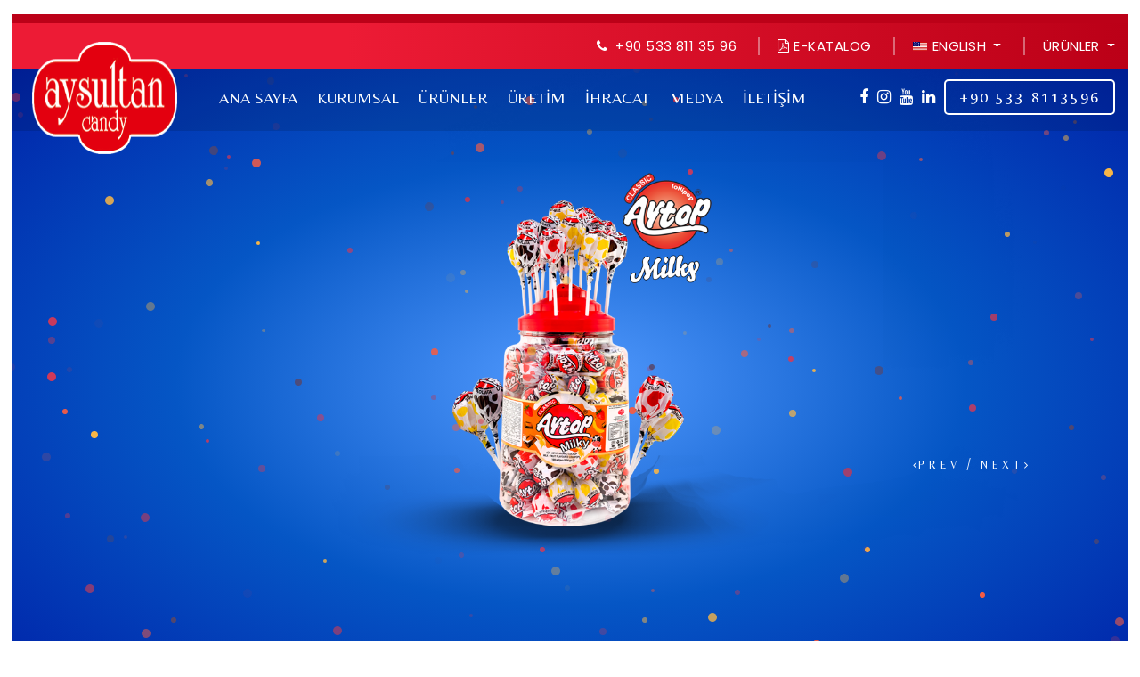

--- FILE ---
content_type: text/html; Charset=utf-8
request_url: https://aysultancandy.com/
body_size: 13999
content:



<!DOCTYPE html>
<html class="no-js" xmlns="http://www.w3.org/1999/xhtml" xml:lang="tr-TR" lang="tr-TR" >   

<head>
    <meta charset="UTF-8"/>
     
	  

<meta name="content-language" content="tr-TR" />
<title>Aysultan Candy, Aysultan Şekerleme, Aytop</title>
<meta name="description" content="Aysultan Şekerleme, aytop markası ile lolipop ve şekerleme üretici, toptancı, ihracatçı firma konumundadır.
">
<meta name="keywords" content="aysultan, aysultan candy, aysultan şekerleme, türkiye şekerleme, türkiye toptan şekerleme, lolipop üreticisi, lolipop toptan, lolipop toptancıları, aytop, aytop gummy, aytop cola, aytop fans, aytop milky, aytop yoghurt">
<META NAME='Category' CONTENT='Aysultan Candy'>
<META NAME='Subject' CONTENT="Aysultan Şekerleme, Aytop">
<META NAME='Owner' CONTENT='info@aysultancandy.com'>
<meta name="author" content="Egemen Tasarım">
<META NAME='Copyright' CONTENT="© 2019 Aysultan Candy">
<META NAME='Reply-to' CONTENT='info@aysultancandy.com'>
<meta name="robots" content="yes, all, index, follow">	


      


<meta name="viewport" content="width=device-width, initial-scale=1, shrink-to-fit=no">

<!-- Place favicon.ico and apple-touch-icon.png in the root directory -->

<link rel="stylesheet" href="css/bootstrap.min.css">
<link rel="stylesheet" href="css/animations.css">
<link rel="stylesheet" href="css/font-awesome.css">
<link rel="stylesheet" href="css/main.css">
<script src="js/vendor/modernizr-custom.js"></script>
	<link rel="shortcut icon" href="https://www.aysultancandy.com/images/favicon.ico">



<!--[if lt IE 9]>
<script src="js/vendor/html5shiv.min.js"></script>
<script src="js/vendor/respond.min.js"></script>
<script src="js/vendor/jquery-1.12.4.min.js"></script>
<![endif]-->

</head>

<body>
<!--[if lt IE 9]>
<div class="bg-danger text-center">You are using an <strong>outdated</strong> browser. Please <a href="http://browsehappy.com/" class="color-main">upgrade your browser</a> to improve your experience.</div>
<![endif]-->
<!--
<div class="preloader">
<div class="preloader_image pulse"></div>
</div> -->

<!-- search modal -->
<div class="modal" tabindex="-1" role="dialog" aria-labelledby="search_modal" id="search_modal">
<button type="button" class="close" data-dismiss="modal" aria-label="Close">
<span aria-hidden="true">&times;</span>
</button>
<div class="widget widget_search">
<form method="get" class="searchform search-form" action="#">
<div class="form-group">
<input type="text" value="" name="search" class="form-control" placeholder="Search keyword" id="modal-search-input">
</div>
<button type="submit" class=""></button>
</form>
</div>
</div>

<!-- Unyson messages modal -->
<div class="modal fade" tabindex="-1" role="dialog" id="messages_modal">
<div class="fw-messages-wrap ls p-normal">
<!-- Uncomment this UL with LI to show messages in modal popup to your user: -->
<!--
<ul class="list-unstyled">
<li>Message To User</li>
</ul>
-->

</div>
</div><!-- eof .modal -->

<!-- wrappers for visual page editor and boxed version of template -->
<div id="canvas">
<div id="box_wrapper">

<!-- template sections -->

<div class="header_absolute">
<!--topline section visible only on small screens|-->
			<section class="page_topline ds c-my-10 s-py-5 small-text2">
				<div class="container-fluid">
					<div class="row align-items-center">
						<div class="col-md-3 text-center text-lg-left">
						
						</div>
						
					
						<div class="col-md-9 text-center text-lg-right">
						<ul class="top-includes border-divided">
<li class="">
<i class="fa fa-phone color-darkgrey px-1"></i> <span class="color-main">
<a target="_blank" href="tel:+905338113596">
+90 533 811 35 96</a></span>
</li>
<li>
<a href="https://www.aysultancandy.com/aytop-catalog.pdf"><i class="fa fa-file-pdf-o"></i></i> E-Katalog</a>
</li>
								

								<li class="dropdown-language">
									<div class="dropdown show">
										<a class="dropdown-toggle" href="#" role="button" id="dropdown-language" data-toggle="dropdown" aria-haspopup="true" aria-expanded="false">
											
										<img src="https://www.aysultancandy.com/images/flags/us.gif" alt="img">ENGLISH
										</a>
										<div class="dropdown-menu ds" aria-labelledby="dropdown-language">
											
											<a href="https://www.aysultancandy.com/en"><img src="https://www.aysultancandy.com/images/flags/us.gif" alt="img"> ENGLISH</a>
											<a href="https://www.aysultancandy.com/tr"><img src="https://www.aysultancandy.com/images/flags/turkey.jpg" alt="img"> TURKISH</a>
											
										</div>
									</div>
								</li>

								<li classd-none dropdown-account">
									<div class="dropdown show">
										<a class="dropdown-toggle" href="#" role="button" id="dropdown-account" data-toggle="dropdown" aria-haspopup="true" aria-expanded="false">
										 Ürünler
										</a>
										<div class="dropdown-menu ds" aria-labelledby="dropdown-account" style="z-index: 9999;">
										
							
<a href="https://www.aysultancandy.com/showcase/126/aytop-classic">Aytop Classic

</a>


<a href="https://www.aysultancandy.com/showcase/142/aytop-strawberry">Aytop Strawberry

</a>


<a href="https://www.aysultancandy.com/showcase/172/aytop-yoghurt">Aytop Yoghurt

</a>


<a href="https://www.aysultancandy.com/showcase/212/aytop-milky">Aytop Milky

</a>


<a href="https://www.aysultancandy.com/showcase/240/aytop-gummy">Aytop Gummy

</a>


<a href="https://www.aysultancandy.com/showcase/242/aytop-gummy-new">Aytop Gummy New

</a>


<a href="https://www.aysultancandy.com/showcase/244/aytop-cola">Aytop Cola

</a>


<a href="https://www.aysultancandy.com/showcase/245/aytop-fans">Aytop Fans

</a>


<a href="https://www.aysultancandy.com/showcase/246/aytop-caramel">Aytop Caramel

</a>


<a href="https://www.aysultancandy.com/showcase/247/aytop-aygum">Aytop Aygum

</a>


	




											
											
											
											
										</div>
									</div>
								</li>

							</ul>

						
						</div>
					</div>
				</div>
			</section>
			<!--eof topline--><header class="page_header ds justify-content-between bottom_mask_add align-items-center bottom_mask_add">
<div class="container-fluid">
	<div class="row">
		<div class="col-xl-2 col-lg-4 col-md-5 col-11">
			<a href="https://www.aysultancandy.com/default.html" class="logo">
				<img src="https://www.aysultancandy.com/images/logo.png" alt="Aysultan candy">
			</a>
		</div>
		<div class="col-xl-8 col-lg-8 col-md-7 col-1">
			<div class="nav-wrap">

				<!-- main nav start -->
				<nav class="top-nav">
					<ul class="nav sf-menu">




				
					
	


<li>

<a   href="https://www.aysultancandy.com/default.html" 
 > 
	
	
Ana Sayfa	
	
	
</a></li>

<li>

<a  href="#"  > 
	
	
Kurumsal	
	
	
</a>
<ul class="sub-menu"> 
	

															
<li>
<a  href="https://www.aysultancandy.com/page/294/111/our-history.html" >	
Tarihçe
</a> 



</li>
	

															
<li>
<a  href="https://www.aysultancandy.com/page/337/111/about-us.html" >	
Hakkımızda
</a> 



</li>
	

															
<li>
<a  href="https://www.aysultancandy.com/page/418/111/brands.html" >	
Markalar
</a> 



</li>
	

															
<li>
<a  href="https://www.aysultancandy.com/page/404/111/policy.html" >	
Politika
</a> 



</li>
	

															
<li>
<a  href="https://www.aysultancandy.com/page/393/111/corporate-identity.html" >	
Künye
</a> 



</li>


</ul>
</li>


				
<li>
<a href="#">Ürünler</a>
<div class="mega-menu">
<ul class="mega-menu-row">




<li class="mega-menu-col">
<a href="https://www.aysultancandy.com/aytop-catalog.pdf" target="_blank">
<img src="https://www.aysultancandy.com/aytop-pdf.png" class="owlimgmega"></a>
</li>


<li class="mega-menu-col">
<a href="https://www.aysultancandy.com/shokoshops-catalog.pdf" target="_blank">
<img src="https://www.aysultancandy.com/shokoshops-pdf.png" class="owlimgmega"></a>
</li>









</ul>
</div> <!-- eof mega menu -->
</li>
<!-- eof features -->






<li>

<a  href="#"  > 
	
	
Üretim	
	
	
</a>
<ul class="sub-menu"> 
	

															
<li>
<a  href="https://www.aysultancandy.com/page/406/405/facility.html" >	
Tesis
</a> 



</li>
	

															
<li>
<a  href="https://www.aysultancandy.com/page/413/405/production--innovation.html" >	
İnovasyon
</a> 



</li>
	

															
<li>
<a  href="https://www.aysultancandy.com/page/414/405/quality-management.html" >	
Kalite Yönetimi
</a> 



</li>
	

															
<li>
<a  href="https://www.aysultancandy.com/certificates" 
>	
Kalite Belgeleri
</a> 



</li>


</ul>
</li>


<li>

<a  href="#"  > 
	
	
İhracat	
	
	
</a>
<ul class="sub-menu"> 
	

															
<li>
<a  href="https://www.aysultancandy.com/page/409/408/export-information.html" >	
İhracat Bilgileri
</a> 



</li>
	

															
<li>
<a  href="https://www.aysultancandy.com/page/416/408/international-fairs.html" >	
Uluslararası Fuarlar
</a> 



</li>


</ul>
</li>


<li>

<a  href="#"  > 
	
	
Medya	
	
	
</a>
<ul class="sub-menu"> 
	

															
<li>
<a  href="https://www.aysultancandy.com/our-news" 
>	
Bizden Haberler
</a> 



</li>
	

															
<li>
<a  href="https://www.aysultancandy.com/aysultan_catalog.pdf" 
>	
E-Kataloglar
</a> 



</li>
	

															
<li>
<a  href="https://www.aysultancandy.com/#" 
>	
Foto Galeri
</a> 



</li>
	

															
<li>
<a  href="https://www.aysultancandy.com/videos" 
>	
Reklam Filmleri
</a> 



</li>


</ul>
</li>


<li>

<a   href="https://www.aysultancandy.com/contact" 
 > 
	
	
İLETİŞİM	
	
	
</a></li>

			
					








						<li class="top-includes">
							<span class="top-includes d-xl-flex">
								<a href="#">
									EN
								</a>
								<a href="#">
									TR
								</a>
								<a href="#">
									RU
								</a>
							</span>
							<span class="header-phone">
								<span>call us now</span>
								<span class="phone"><span class="color-main">+90</span> 533 8113596</span>
								<span>24/7 free</span>
							</span>
						</li>
					</ul>


				</nav>
				<!-- eof main nav -->

				<!--hidding includes on small devices. They are duplicated in topline-->

			</div>
		</div>
		<div class="col-xl-2 col-lg-4 col-md-5 col-11">
			<div class="top-includes">
				<ul class="top-includes d-none d-xl-flex">
					<li>
						<a href="https://www.facebook.com/aysultansekerleme/" target="_blank">
							<i class="fa fa-facebook" aria-hidden="true"></i>
						</a>
					</li>
					<li>
						<a href="https://www.instagram.com/aysultansekerleme/" target="_blank">
							<i class="fa fa-instagram" aria-hidden="true"></i>
						</a>
					</li>
					<li>
						<a href="https://www.youtube.com/channel/UCXLsZecLPeSDfIT2RW-twEA" target="_blank">
							<i class="fa fa-youtube" aria-hidden="true"></i>
						</a>
					</li>
					
					<li>
						<a href="https://www.linkedin.com/in/aziz-cemal-yakar-2bb539200/" target="_blank">
							<i class="fa fa-linkedin" aria-hidden="true"></i>
						</a>
					</li>
					
					
					
				</ul>
				<span class="header-phone">
				<!--	<span>call us now</span> -->
					<span class="phone"><span class="color-main">+90</span> 533 8113596</span>
				<!--	<span>24/7 free</span> -->
				</span>
			</div>
		</div>
	</div>
</div>
<!-- header toggler -->
<span class="toggle_menu"><span></span></span>
</header>

<section class="page_slider bottom_mask_subtract">
				<div class="flexslider nav-true">
					<ul class="slides">
						<li class="ds cover-image video-bg text-center">
						<!--	<img src="images/home_2.jpg" class="" alt="img"> -->
							<div class="flex-bg ds z-6 s-overlay">
								
<div class="intrinsic-container intrinsic-container-16x9">
<iframe src="anime.asp" allowfullscreen></iframe>
</div>
							</div>
							<div class="soc-buttons">
								<span>follow:</span>
								<span><a href="#" class="fa fa-facebook"></a></span>
								<span><a href="#" class="fa fa-twitter"></a></span>
								<span><a href="#" class="fa fa-google-plus"></a></span>
								<span><a href="#" class="fa fa-youtube-play"></a></span>
								<span><a href="#" class="fa fa-instagram"></a></span>
							</div>
					
					
						</li>

						<li class="cover-image ds s-overlay text-center">
							<img src="images/home_2.jpg" alt="img">
							<div class="soc-buttons">
								<span>follow:</span>
								<span><a href="#" class="fa fa-facebook"></a></span>
								<span><a href="#" class="fa fa-twitter"></a></span>
								<span><a href="#" class="fa fa-google-plus"></a></span>
								<span><a href="#" class="fa fa-youtube-play"></a></span>
								<span><a href="#" class="fa fa-instagram"></a></span>
							</div>
						
						
						</li>
						<li class="cover-image ds s-overlay text-center">
							<img src="images/home_3.jpg" alt="img">
							<div class="soc-buttons">
								<span>follow:</span>
								<span><a href="#" class="fa fa-facebook"></a></span>
								<span><a href="#" class="fa fa-twitter"></a></span>
								<span><a href="#" class="fa fa-google-plus"></a></span>
								<span><a href="#" class="fa fa-youtube-play"></a></span>
								<span><a href="#" class="fa fa-instagram"></a></span>
							</div>
						
						
						</li>
						
						
						<li class="cover-image ds s-overlay text-center">
							<img src="images/home_4.jpg" alt="img">
							<div class="soc-buttons">
								<span>follow:</span>
								<span><a href="#" class="fa fa-facebook"></a></span>
								<span><a href="#" class="fa fa-twitter"></a></span>
								<span><a href="#" class="fa fa-google-plus"></a></span>
								<span><a href="#" class="fa fa-youtube-play"></a></span>
								<span><a href="#" class="fa fa-instagram"></a></span>
							</div>
						
						
						</li>



					</ul>
				</div> <!-- eof flexslider -->
			</section>


</div>

 
<section id="about" class="ds hello-section s-pt-70 s-pb-115  s-pb-md-130 s-pb-lg-100 s-pt-lg-175 s-pb-xl-235 overflow-visible s-overlay s-mobile-overlay">
<div class="container">
<div class="fw-divider-space hidden-below-xxl pt-250"></div>
<div class="fw-divider-space hidden-below-lg pt-130"></div>
<div class="row justify-content-end">
<div class="col-xs-12 col-lg-6">



<div class="owl-carousel" style="background:#fefefe; border-radius:20px;" data-autoplay="true" data-margin="4" data-responsive-lg="5" data-responsive-md="5" data-responsive-sm="3" data-responsive-xs="3" data-nav="" data-loop="true">






<div class="item-content"><a href="#"><img src="https://www.aysultancandy.com/c1.png" class="owlimg2"  alt="Aysultan Candy certificate 1"></a></div>
<div class="item-content"><a href="#"><img src="https://www.aysultancandy.com/c2.png" class="owlimg2"  alt="Aysultan Candy certificate 2"></a></div>
<div class="item-content"><a href="#"><img src="https://www.aysultancandy.com/c3.png" class="owlimg2"  alt="Aysultan Candy certificate 3"></a></div>
<div class="item-content"><a href="#"><img src="https://www.aysultancandy.com/c4.png" class="owlimg2"  alt="Aysultan Candy certificate 4"></a></div>
<div class="item-content"><a href="#"><img src="https://www.aysultancandy.com/c5.png" class="owlimg2"  alt="Aysultan Candy certificate 5"></a></div>
<div class="item-content"><a href="#"><img src="https://www.aysultancandy.com/c6.png" class="owlimg2"  alt="Aysultan Candy certificate 6"></a></div>
<div class="item-content"><a href="#"><img src="https://www.aysultancandy.com/c7.png" class="owlimg2"  alt="Aysultan Candy certificate 7"></a></div>
<div class="item-content"><a href="#"><img src="https://www.aysultancandy.com/c8.png" class="owlimg2"  alt="Aysultan Candy certificate 8"></a></div>
<div class="item-content"><a href="#"><img src="https://www.aysultancandy.com/c9.png" class="owlimg2"  alt="Aysultan Candy certificate 9"></a></div>





</div>



<h4 class="big-title">
Aytop Lolipop
</h4>
<div class="fw-divider-space hidden-below-lg mt-45"></div>
<p class="color-white font-main">
Aytop Lolipopları, yılların tecrübesi ile Türk gıda kodeksine uygun ve sağlıklı ortamlarda üretilerek dünyanın her bir köşesine sunulmaktadır. 
</p>
<p>
1970 yılında kurulan şekerleme fabrikası olarak kurulan Aysultan Şekerleme 49 yılda kurumsallaşarak ve gelişerek, sektörde, kalitesi ve güvenilirliği ile oldukça önemli bir marka halini almıştır. Şekerleme üretim alanında büyük hedefleri olan bir firma olarak Aysultan, sert lolipop şekerden çikolataya kadar ürün çeşitliliği ile profesyonel hizmet vermektedir.
</p>

                 













<img src="images/signature.png" alt="signature">
<div class="fw-divider-space hidden-below-lg mt-65"></div>
<div class="fw-divider-space hidden-above-lg mt-30"></div>


 <div class="row">
						<div class="col-lg-6 col-md-6">

							<div class="vertical-item box-shadow content-padding text-center border-rad-5">
								<div class="item-media">
									<img src="aytop-pdf.png" alt="Aytop Ürün Kataloğu">
									<div class="media-links">
										<a class="abs-link" title="" href="https://www.aysultancandy.com/aytop-catalog.pdf" target="_blank"></a>
									</div>
								</div>
								<div class="item-content">
									<h4 class="tile">

<a href="https://www.aysultancandy.com/aytop-catalog.pdf" target="_blank" >Aytop Ürün Kataloğu</a>
 
									</h4>

									<p class="color-main">
										Aysultan Candy
									</p>

								

								</div>
							</div>
						</div><!-- .col-* -->
						<div class="col-lg-6 col-md-6">

							<div class="vertical-item box-shadow content-padding text-center border-rad-5">
								<div class="item-media">
									<img src="shokoshops-pdf.png" alt="Shokoshops Ürün Kataloğu">
									<div class="media-links">
										<a class="abs-link" title="" href="https://www.aysultancandy.com/shokoshops-catalog.pdf" target="_blank"></a>
									</div>
								</div>
								<div class="item-content">
									<h4 class="tile">

<a href="https://www.aysultancandy.com/shokoshops-catalog.pdf" target="_blank" >Shokoshops Ürün Kataloğu</a>
 

									</h4>

									<p class="color-main">
									Aysultan Candy
									</p>

								

								</div>
							</div>
						</div><!-- .col-* -->
					
					
					
						</div><!-- .col-* -->
</div>
				 









 
</div>
</div>
<div class="fw-divider-space hidden-below-lg mt-30"></div>
</div>





</section>





<section class="ds3">
<div class="container">

<div class="row">
<div class="col-sm-12 text-center">
<div class="owl-carousel" data-autoplay="true" data-margin="4" data-responsive-lg="8" data-responsive-md="5" data-responsive-sm="3" data-responsive-xs="3" data-nav="" data-loop="true">





<div class="item-content">
<a href="https://www.aysultancandy.com/showcase/126/aytop-classic">
<img src="https://www.aysultancandy.com/public/detay_resimler/1695208585_classic.png" class="owlimg"  alt="aytop-classic"></a>
</div>



<div class="item-content">
<a href="https://www.aysultancandy.com/showcase/142/aytop-strawberry">
<img src="https://www.aysultancandy.com/public/detay_resimler/aytop-strawberry.png" class="owlimg"  alt="aytop-strawberry-shape"></a>
</div>



<div class="item-content">
<a href="https://www.aysultancandy.com/showcase/172/aytop-yoghurt">
<img src="https://www.aysultancandy.com/public/detay_resimler/aytop-yoghurt.png" class="owlimg"  alt="aytop-yoghurt"></a>
</div>



<div class="item-content">
<a href="https://www.aysultancandy.com/showcase/212/aytop-milky">
<img src="https://www.aysultancandy.com/public/detay_resimler/aytop-milky.png" class="owlimg"  alt="aytop-milky"></a>
</div>



<div class="item-content">
<a href="https://www.aysultancandy.com/showcase/240/aytop-gummy">
<img src="https://www.aysultancandy.com/public/detay_resimler/aytop-gummy.png" class="owlimg"  alt="aytop-gummy"></a>
</div>



<div class="item-content">
<a href="https://www.aysultancandy.com/showcase/242/aytop-gummy-new">
<img src="https://www.aysultancandy.com/public/detay_resimler/aytop-gummy-cola.png" class="owlimg"  alt="aytop-gummy-new"></a>
</div>



<div class="item-content">
<a href="https://www.aysultancandy.com/showcase/244/aytop-cola">
<img src="https://www.aysultancandy.com/public/detay_resimler/aytop-cola.png" class="owlimg"  alt="aytop-cola"></a>
</div>



<div class="item-content">
<a href="https://www.aysultancandy.com/showcase/245/aytop-fans">
<img src="https://www.aysultancandy.com/public/detay_resimler/aytop-fans.png" class="owlimg"  alt="aytop-fans"></a>
</div>



<div class="item-content">
<a href="https://www.aysultancandy.com/showcase/246/aytop-caramel">
<img src="https://www.aysultancandy.com/public/detay_resimler/aytop-caramel.png" class="owlimg"  alt="aytop-caramel"></a>
</div>



<div class="item-content">
<a href="https://www.aysultancandy.com/showcase/247/aytop-aygum">
<img src="https://www.aysultancandy.com/public/detay_resimler/aytop-aygum.png" class="owlimg"  alt="aytop-aygum"></a>
</div>

	





</div>
</div>
</div>
</div>
<div class="fw-divider-space hidden-below-lg mt-10"></div>
</section>

<div id="footer"></div>

			<footer class="page_footer  ds s-pt-50 s-pb-100 s-py-md-100 s-py-lg-150 s-py-xl-0 top_mask_subtract grey-mask c-gutter-200">
				<div class="container">
					<div class="row">
<div class="col-lg-6 col-xl-2 col-xs-6 d-flex flex-column align-items-left  animate" data-animation="fadeInUp">
<div class="fw-divider-space hidden-below-xl mt-160"></div>


<h3>KURUMSAL</h3> 
	


							<ul class="list1">

							
	 
<li>
<a  href="https://www.aysultancandy.com/page/294/111/our-history"  >	
 Tarihçe
</a> 
</li>	
	 
<li>
<a  href="https://www.aysultancandy.com/page/337/111/about-us"  >	
 Hakkımızda
</a> 
</li>	
	 
<li>
<a  href="https://www.aysultancandy.com/page/418/111/brands"  >	
 Markalar
</a> 
</li>	
	 
<li>
<a  href="https://www.aysultancandy.com/page/404/111/policy"  >	
 Politika
</a> 
</li>	
	 
<li>
<a  href="https://www.aysultancandy.com/page/393/111/corporate-identity"  >	
 Künye
</a> 
</li>	
	


							</ul>
					
							
							
							
						</div>
						
						
						


<div class="col-lg-6 col-xl-2 col-xs-6 d-flex flex-column align-items-left  animate" data-animation="fadeInUp">
							<div class="fw-divider-space hidden-below-xl mt-160"></div>


<h3>ÜRETİM</h3> 
	


							<ul class="list1">

							
	 
<li>
<a  href="https://www.aysultancandy.com/page/406/405/facility"  >	
 Tesis
</a> 
</li>	
	 
<li>
<a  href="https://www.aysultancandy.com/page/413/405/production--innovation"  >	
 İnovasyon
</a> 
</li>	
	 
<li>
<a  href="https://www.aysultancandy.com/page/414/405/quality-management"  >	
 Kalite Yönetimi
</a> 
</li>	
	 
<li>
<a  href="https://www.aysultancandy.com/certificates" 
>	
 Kalite Belgeleri
</a> 
</li>	
	


							</ul>
					
							
							
							
						</div>
						
						
						
						
						<div class="d-xl-flex col-xl-4 animate text-center flex-column align-items-center justify-content-center" data-animation="fadeInUp">
							<div class="wrap s-px-lg-10" style="background-color: #ed1e37;">
								<div class="fw-divider-space hidden-below-md mt-70"></div>
								<div class="fw-divider-space hidden-above-md mt-20"></div><a href="https://www.aysultancandy.com/default.html">
								<img src="https://www.aysultancandy.com/images/logo.png" alt="Aysultan Şekerleme"></a>
<p>
AYSULTAN ŞEKERLEME GIDA AMBALAJ TEKS. İNŞ. TUR. İTH. İHR. SAN. ve TİC. LTD. ŞTI.<hr>





<span class="header-phone">
<span>BİZİ ARAYIN</span>
<span class="phone">+90 533 8113596</span>
<span>24/7 İRTİBAT</span>
</span>

<hr>								
									
									
								</p>
								
								<p class="social-icons text-center">
								<a href="https://www.facebook.com/aysultansekerleme/" target="_blank" class="fa fa-facebook color-bg-icon rounded" title="facebook"></a>
								<a href="https://www.instagram.com/aysultansekerleme/" target="_blank" class="fa fa-instagram color-bg-icon rounded" title="instagram"></a>
								<a href="https://www.youtube.com/channel/UCXLsZecLPeSDfIT2RW-twEA" target="_blank" class="fa fa-youtube color-bg-icon rounded" title="youtube"></a>
								<a href="https://www.linkedin.com/in/aziz-cemal-yakar-2bb539200/" target="_blank" class="fa fa-linkedin color-bg-icon rounded" title="linkedin"></a>
							</p>
							
							
								<div class="fw-divider-space hidden-below-md mt-20"></div>
								<div class="fw-divider-space hidden-above-md mt-20"></div>
								<div class="page_copyright text-center mt-auto">
									<p>© Copyright 2019</p>
								</div>
							</div>
						</div>
					

<div class="col-lg-6 col-xl-2 col-xs-6 d-flex flex-column align-items-left  animate" data-animation="fadeInUp">
<div class="fw-divider-space hidden-below-xl mt-160"></div>



<h3>AYTOP LOLİPOP</h3> 
	

<ul class="list1">

	<li>
<a href="https://www.aysultancandy.com/showcase/126/aytop-classic"> Aytop Classic
</li>

	<li>
<a href="https://www.aysultancandy.com/showcase/142/aytop-strawberry"> Aytop Strawberry
</li>

	<li>
<a href="https://www.aysultancandy.com/showcase/172/aytop-yoghurt"> Aytop Yoghurt
</li>

	<li>
<a href="https://www.aysultancandy.com/showcase/212/aytop-milky"> Aytop Milky
</li>

	<li>
<a href="https://www.aysultancandy.com/showcase/240/aytop-gummy"> Aytop Gummy
</li>

	<li>
<a href="https://www.aysultancandy.com/showcase/242/aytop-gummy-new"> Aytop Gummy New
</li>

	<li>
<a href="https://www.aysultancandy.com/showcase/244/aytop-cola"> Aytop Cola
</li>

	<li>
<a href="https://www.aysultancandy.com/showcase/245/aytop-fans"> Aytop Fans
</li>

	<li>
<a href="https://www.aysultancandy.com/showcase/246/aytop-caramel"> Aytop Caramel
</li>

	<li>
<a href="https://www.aysultancandy.com/showcase/247/aytop-aygum"> Aytop Aygum
</li>
	



</ul>

</div>
						



<div class="col-lg-6 col-xl-2 col-xs-6 d-flex flex-column align-items-left  animate" data-animation="fadeInUp">
<div class="fw-divider-space hidden-below-xl mt-160"></div>


<h3 style="line-height: 36px; margin-bottom: 20px; margin-top: 3px;">MULTIMEDYA</h3> 
	


<ul class="list1">


	 
<li>
<a  href="https://www.aysultancandy.com/our-news" 
>	
 Bizden Haberler
</a> 
</li>	
	 
<li>
<a  href="https://www.aysultancandy.com/aysultan_catalog.pdf" 
>	
 E-kataloglar
</a> 
</li>	
	 
<li>
<a  href="https://www.aysultancandy.com/#" 
>	
 Foto Galeri
</a> 
</li>	
	 
<li>
<a  href="https://www.aysultancandy.com/videos" 
>	
 Reklam Filmleri
</a> 
</li>	
	


</ul>
</div>




					
					
					</div>
				</div>


			</footer>



</div><!-- eof #box_wrapper -->
</div><!-- eof #canvas -->


<script src="js/compressed.js"></script>
<script src="js/main.js"></script>


</body>


<!-- index12:56:39  -->
</html>

--- FILE ---
content_type: text/html
request_url: https://aysultancandy.com/anime.asp
body_size: 3142
content:
<!DOCTYPE html>
<html lang="en">
<head>
	<meta http-equiv="Content-Type" content="text/html; charset=UTF-8">
	<meta http-equiv="X-UA-Compatible" content="IE=edge">
	<meta name="viewport" content="width=device-width, user-scalable=no, initial-scale=1.0, minimum-scale=1.0, maximum-scale=1.0">
	<meta name="description" content="Meta descriptions are HTML attributes that provide concise explanations of the contents of web pages. They should optimally be between 150-160 characters.">
	<meta name="author" content="SvenCreations">

	<!-- Touch icons for android and iOS (Bookmark icons) -->
	<link rel="shortcut icon" sizes="196x196" href="images/favicon.png">
	<link rel="apple-touch-icon" sizes="144x144" href="images/icons/touch-icon-iphone.png">
	<link rel="apple-touch-icon" sizes="76x76" href="images/icons/touch-icon-ipad.png">
	<link rel="apple-touch-icon" sizes="120x120" href="images/icons/touch-icon-iphone-retina.png">
	<link rel="apple-touch-icon" sizes="152x152" href="images/icons/touch-icon-ipad-retina.png">



	<title>Aysultan Candy Intro Page</title>
	<link href="css/vendor/bootstrap.min.css" rel="stylesheet" type="text/css">
	<link href="css/vendor/font-awesome.min.css" rel="stylesheet" type="text/css">
	<link href="css/combined/sven-essentials.min.css" rel="stylesheet" type="text/css">
	<link href="css/combined/page-essentials.min.css" rel="stylesheet" type="text/css">
	<link href="css/custom/index-main.css" rel="stylesheet" type="text/css">
	<!-- HTML5 shim and Respond.js for IE8 support of HTML5 elements and media queries -->
	<!--[if lt IE 9]>
	<script src="https://oss.maxcdn.com/html5shiv/3.7.2/html5shiv.min.js"></script>
	<script src="https://oss.maxcdn.com/respond/1.4.2/respond.min.js"></script>
	<![endif]-->
</head>
<body>

	<!-- =================================================================
		Fides - Holiday Deals Intro
	================================================================== -->
	<div id="black-friday" class="sven-container">

		<!-- <div id="scene-1" class="sven-slide" data-scene-delay="0.1" data-freeze-time="0">
			<div class="content-container">
				<h1 class="lt-main" data-sin="animation: fx9-mod1">
					ROCXY<br>MAHUR<br>PANCHO<br>VİLPOP<br>FİKİRİKİ<br>GUMİX<br>RASA<br>MEGEO<br>ROSE<br>BRAVO<br>PARADISE<br>CHIEF<br>COMPUTER<br>COFFEE<br>SPORTS
				</h1>
			</div>
		</div> -->
		
		<!-- <div id="scene-1" class="sven-slide coming-soon" data-scene-dur="1.2" data-freeze-time="1.2" data-cin-order="delayed" data-cin-delay="0.3" data-show-footer="true">
			<div class="content-container">
				<h1 class="lt-main" data-sin="animation: glitch" style="min-height:245px !important;">
					<a href="/en"><img class="logo-img" src="images/logo-yakar.png" alt="Too Yakar Logo"/></a>
				</h1>
			</div>
		</div> -->
		
		 
		 <div id="scene-2" class="sven-slide" data-trans="none" data-scene-dur="0.5" data-freeze-time="0.5" data-scene-image="images/black2/a1.png">
			<div class="content-container">
				<h1 class="lt-main"></h1><!-- "No text" scene -->
			</div>
		</div>


		<div id="scene-3" class="sven-slide" data-trans="none" data-scene-dur="0.5" data-freeze-time="0.5" data-scene-image="images/black2/a2.png">
			<div class="content-container">
				<h1 class="lt-main"></h1><!-- "No text" scene -->
			</div>
		</div>

		<div id="scene-4" class="sven-slide" data-trans="none" data-scene-dur="0.5" data-freeze-time="0.5" data-scene-image="images/black2/a3.png">
			<div class="content-container">
				<h1 class="lt-main"></h1><!-- "No text" scene -->
			</div>
		</div>

		<div id="scene-5" class="sven-slide" data-trans="none" data-scene-dur="0.5" data-freeze-time="0.5" data-scene-image="images/black2/a4.png">
			<div class="content-container">
				<h1 class="lt-main"></h1><!-- "No text" scene -->
			</div>
		</div>

		<div id="scene-6" class="sven-slide" data-trans="none" data-scene-dur="0.5" data-freeze-time="0.5" data-scene-image="images/black2/a5.png">
			<div class="content-container">
				<h1 class="lt-main"></h1><!-- "No text" scene -->
			</div>
		</div>

		<div id="scene-7" class="sven-slide" data-trans="none" data-scene-dur="0.5" data-freeze-time="0.5" data-scene-image="images/black2/a6.png">
			<div class="content-container">
				<h1 class="lt-main"></h1><!-- "No text" scene -->
			</div>
		</div>

		<div id="scene-8" class="sven-slide" data-trans="none" data-scene-dur="0.5" data-freeze-time="0.5" data-scene-image="images/black2/a7.png">
			<div class="content-container">
				<h1 class="lt-main"></h1><!-- "No text" scene -->
			</div>
		</div>
		
		<div id="scene-9" class="sven-slide" data-trans="none" data-scene-dur="0.5" data-freeze-time="0.5" data-scene-image="images/black2/a8.png">
			<div class="content-container">
				<h1 class="lt-main"></h1><!-- "No text" scene -->
			</div>
		</div>
		
		<div id="scene-10" class="sven-slide" data-trans="none" data-scene-dur="0.5" data-freeze-time="0.5" data-scene-image="images/black2/a9.png">
			<div class="content-container">
				<h1 class="lt-main"></h1><!-- "No text" scene -->
			</div>
		</div>
		
		<div id="scene-11" class="sven-slide" data-trans="none" data-scene-dur="0.5" data-freeze-time="0.5" data-scene-image="images/black2/a10.png">
			<div class="content-container">
				<h1 class="lt-main"></h1><!-- "No text" scene -->
			</div>
		</div>
		
		<!--
		<div id="scene-12" class="sven-slide" data-trans="none" data-scene-dur="2.5" data-freeze-time="1.5" data-scene-image="images/black2/a11.png">
			<div class="content-container">
				<h1 class="lt-main"></h1> 
				
			</div>
		</div>-->
		





		<div id="scene-17" class="sven-slide" data-scene-delay="0.3" data-freeze-time="0.3">
			<div class="content-container">
				<h1 class="lt-main" data-sin="animation: fade-in-holiday" data-sout="animation: fade-out-holiday">
<span class="highlight">49 YIL</span> ŞEKERLEME ÜRETİMİ.
					 

				</h1>
			</div>
		</div>

		<div id="scene-18" class="sven-slide" data-freeze-time="0.3">
			<div class="content-container">
				<h1 class="lt-main" data-sin="animation: fade-in-holiday" data-sout="animation: fade-out-holiday">
			
<span class="highlight">YARIM ASRA</span> VARAN TECRÜBE
				</h1>
			</div>
		</div>

		<div id="scene-19" class="sven-slide" data-freeze-time="0.3">
			<div class="content-container">
				<h1 class="lt-main" data-sin="animation: fade-in-holiday" data-sout="animation: fade-out-holiday">
				DÜNYA İÇİN <span class="highlight">ÜRETİYORUZ.</span>
					
				</h1>
			</div>
		</div>
		
		

	
		<div id="scene-20" class="sven-slide coming-soon" data-cin-order="delayed" data-cin-delay="0.3" data-show-footer="true">
			<div class="content-container">
				<h1 class="lt-main" data-sin="animation: glitch">
					<a href="#"><img class="logo-img" src="images/black2/a11.png" style="min-height:245px !important;" alt=" Logo"/></a>
				</h1>
				
			</div>
		</div>
		

	</div>


	<!-- =================================================================
	Confetti Instance
	================================================================== -->
	<div class="confetti gpu-hack">
		<canvas id="world"></canvas>
	</div>


	<div class="splash-page abs-fs vflow bg-cover">
		<div class="sven-scene halign-center">
			<div class="centered center-center">
				<p><img src="fav.png"></p>
				<p style="margin-bottom: 0"><a style="border-radius:6px; border:#fff solid 2px;" class="st-btn btn-fill play-button">Play Intro</a></p>
			</div>
		</div>
	</div>

	<!-- =================================================================
	Preloader Instance
	================================================================== -->
	<!-- <div class="loader-container">
		<div class="abs-center">
			<img src="images/loader10.gif" width="300" />
		</div>
		<div class="sound-info text-center">
			<p><img src="images/sound.png" alt="Enable Sound" width="32" height="32"/><br/>Click anywhere to listen to the music.</p>
		</div>
	</div> -->

	<!-- =================================================================
	Player Controls (Footer)
	================================================================== -->
	<!-- <div class="pl-wrapper vflow">
		<div class="pl-controls">
			<ul>
				<li><a class="hashtag" target="_blank" href="https://www.facebook.com/yakar.kz">#YAKAR.KZ</a></li>
				<li><a class="pl-play">OYNAT</a></li>
				<li><a class="pl-sound">SOUND</a></li>
				<li><a href="default.html" class="pl-skip">SKIP INTRO</a></li>
			</ul>
		</div>
	</div> -->




<!-- =================================================================
Compiled JS plugins
================================================================== -->
<script src="js/vendor/jquery.min.js"></script>
<script src="js/vendor/bootstrap.min.js"></script>
<script src="js/combined/sven-essentials.min.js"></script>
<script src="js/combined/sven-motion.min.js"></script>
<script src="js/custom-animations.js"></script>
<script src="js/backgrounds/confetti.min.js"></script>
<script src="js/index-main.js"></script>

</body>
</html>


--- FILE ---
content_type: text/css
request_url: https://aysultancandy.com/css/main.css
body_size: 116186
content:
@charset "utf-8";

@import url("https://fonts.googleapis.com/css?family=Poppins:300,400,700");

@import url('https://fonts.googleapis.com/css?family=Belleza&display=swap&subset=latin-ext');


html {
	height: 100%;
	overflow: visible;
	position: relative;
	width: 100%;
}

::-moz-selection {
	background-color: #e41779;
	color: #fff;
}

::selection {
	background-color: #e41779;
	color: #fff;
}

::-moz-selection {
	background-color: #e41779;
	color: #fff;
}

body {
  /*  background-image: linear-gradient(to bottom, #eaeaea 0%, #ffffff 20%); */
	font-family: "Poppins", sans-serif;
	    font-size: 15px;
    font-weight: 300;
    line-height: 26px;
	overflow: visible;
	overflow-x: hidden;
	overflow-y: scroll;
	position: relative;
}

h1,
h2,
h3,
h4,
h5,
h6 {
	font-family: "Belleza", serif;
	font-weight: 500;
	word-break: break-word;
}

h1 {
	font-size: 60px;
	line-height: 60px;
	margin-bottom: 17px;
}

h2 {
	font-size: 50px;
	line-height: 50px;
	margin-bottom: 16px;
	margin-top: 20px;
}

h3 {
	font-size: 24px;
	line-height: 36px;
	margin-bottom: 20px;
	margin-top: 3px;
}

h4 {
	font-size: 30px;
	line-height: 30px;
	margin-bottom: 24px;
	margin-top: 50px;
}

h5 {
	font-size: 24px;
	line-height: 30px;
	margin-bottom: 24px;
	margin-top: 45px;
}

h6 {
	font-size: 20px;
	line-height: 30px;
	margin-bottom: 20px;
	margin-top: 45px;
}

@media (max-width: 575px) {
	h1 {
		font-size: 1.8rem;
	}

	h2 {
		font-size: 1.6rem;
	}

	h3 {
		font-size: 1.4rem;
	}

	h4 {
		font-size: 1.3rem;
	}

	h5 {
		font-size: 1.2rem;
	}

	h6 {
		font-size: 1.1rem;
	}
}

h1:first-child,
h2:first-child,
h3:first-child,
h4:first-child,
h5:first-child,
h6:first-child {
	margin-top: 0;
}

h1:last-child,
h2:last-child,
h3:last-child,
h4:last-child,
h5:last-child,
h6:last-child {
	margin-bottom: 0;
}

p {
	margin-bottom: 30px;
}

ul:last-child,
ol:last-child,
p:last-child {
	margin-bottom: 0;
}

ul.list1,
ol.list1 {
    list-style: none;
    font-size: 15px;
}

ul.list1 {
	padding: 0;
}

ul.list1 li {
	padding-left: 17px;
	position: relative;
	line-height: 28px !important;
}

ul.list1 li::before {
	color: #e41779;
	content: "\f111";
	font-family: "FontAwesome";
	font-size: 5px;
	left: 2px;
	position: absolute;
	top: 50%;
	-webkit-transform: translateY(-50%);
	transform: translateY(-50%);
}

ol.list1 {
	counter-reset: li;
	list-style: none outside none;
	margin-bottom: 0;
	padding: 0;
}

ol.list1 li {
	padding-left: 24px;
	position: relative;
}

ol.list1 li::before {
	color: #e41779;
	content: counter(li) ".";
	counter-increment: li;
	font-weight: 400;
	left: 2px;
	margin-top: -16px;
	position: absolute;
	top: 50%;
}

p:last-child:after {
	clear: both;
	content: "";
	display: block;
}

img,
figure {
	height: auto;
	max-width: 100%;
}

figcaption {
	font-size: 0.95em;
	line-height: 1.4;
	padding: 10px 0 7px;
}

figcaption p {
	margin-bottom: 0;
}

b,
strong {
	font-weight: 600;
}

label {
	color: #1a1a1a;
}

a {
	color: #1a1a1a;
	text-decoration: none;
	transition: all 0.2s ease-in-out 0s;
}

a:hover {
	color: #e41779;
	text-decoration: none;
	transition: all 0.15s linear 0s;
}

blockquote {
	font-size: 24px;
	font-style: italic;
	margin: 50px 0;
	max-width: 800px;
}

blockquote .media {
	margin: 15px 0;
}

blockquote .media img {
	border-radius: 50%;
	max-width: 60px;
}

blockquote h3,
blockquote h4,
blockquote .text-small {
	font-style: normal;
}

blockquote footer {
	color: #fff;
	display: flex;
	flex-direction: column;
	font-family: "Belleza", serif;
	font-size: 24px;
	font-style: initial;
	line-height: 24px;
	margin-bottom: 23px;
	padding-left: 3px;
}

blockquote footer cite {
	font-size: 12px;
	font-style: normal;
	font-weight: bold;
	letter-spacing: 5px;
	text-transform: uppercase;
}

blockquote footer cite:hover {
	color: #fff;
}

input:focus,
button:focus,
select:focus,
textarea:focus,
a:focus {
	outline: medium none;
	text-decoration: none;
}

a > img {
	transition: all 0.15s ease-in-out 0s;
}

a:hover > img {
	opacity: 0.90;
}

a.btn:active,
a.button:active,
button:active,
input[type="submit"]:active {
	position: relative;
	top: 1px !important;
}

hr {
	border-color: #e1e1e1;
	margin-bottom: 30px;
	margin-left: 0;
	margin-right: 0;
	margin-top: 30px;
}

iframe {
	border: none;
	max-width: 100%;
}

table {
	margin: 10px 0;
	max-width: 100%;
	width: 100%;
}

table td,
table th {
	line-height: 1.42857143;
	padding: 13px 8px;
	vertical-align: top;
}

table th {
	color: #fff;
	font-weight: normal;
	vertical-align: middle;
}

canvas {
	-moz-user-select: none;
	-webkit-user-select: none;
	-ms-user-select: none;
}

pre {
	background-color: rgba(150, 150, 150, 0.05);
	line-height: 1.5;
	padding: 0.5em 1em;
}

.big {
	font-size: 20px;
	line-height: 1.8em;
	margin: 0.85em 0 1.3em;
}

.big em {
	display: inline-block;
	margin: 0.3em 0 0;
}

@media (min-width: 768px) {
	.big em {
		margin: 1em 0 0.5em;
	}
}

.media h3 {
	text-transform: uppercase;
}

.media .dropcap {
	margin-right: 0;
}

.small-text {
	font-size: 12px;
	font-weight: 700;
	letter-spacing: 0.1em;
	line-height: 1.6em;
	text-transform: uppercase;
}
.small-text2 {
    font-size: 15px;
    font-weight: 500;
    letter-spacing: 0.03em;
    line-height: 1.6em;
    text-transform: uppercase;
}

@media (min-width: 768px) {
	.small-text.extra-letter-spacing {
		letter-spacing: 1em;
	}
}

.card .card-body .card-text:last-child .fa {
	color: #000;
}

.owl-carousel.buttons-type .owl-nav {
	bottom: 0;
	left: 50%;
	opacity: 1;
	position: absolute;
	-webkit-transform: translateX(-50%);
	transform: translateX(-50%);
}

.owl-carousel.buttons-type .owl-nav::before {
	color: #fff;
	content: "/";
	font-size: 12px;
	left: 41%;
	position: absolute;
	top: -49px;
	-webkit-transform: translateX(-133%);
	transform: translateX(-133%);
}

.owl-carousel.buttons-type .owl-nav div.owl-prev,
.owl-carousel.buttons-type .owl-nav div.owl-next {
	color: #fff;
	font-family: "Belleza", serif;
	font-size: 12px;
	letter-spacing: 5px;
	opacity: 1;
	transition: all .3s ease-in-out;
}

.owl-carousel.buttons-type .owl-nav div.owl-prev i,
.owl-carousel.buttons-type .owl-nav div.owl-next i {
	font-size: 7px;
	position: relative;
	top: 1px;
}

.owl-carousel.buttons-type .owl-nav div.owl-prev::before,
.owl-carousel.buttons-type .owl-nav div.owl-prev::after,
.owl-carousel.buttons-type .owl-nav div.owl-next::before,
.owl-carousel.buttons-type .owl-nav div.owl-next::after {
	transition: all .3s ease-in-out;
}

.owl-carousel.buttons-type .owl-nav div.owl-prev:hover,
.owl-carousel.buttons-type .owl-nav div.owl-next:hover {
	color: #e41779;
}

.owl-carousel.buttons-type .owl-nav div.owl-prev:hover::before,
.owl-carousel.buttons-type .owl-nav div.owl-prev:hover::after,
.owl-carousel.buttons-type .owl-nav div.owl-next:hover::before,
.owl-carousel.buttons-type .owl-nav div.owl-next:hover::after {
	color: #e41779;
}

.owl-carousel.buttons-type .owl-nav div.owl-prev {
	left: -68px;
	position: absolute;
	top: -52px;
}

.owl-carousel.buttons-type .owl-nav div.owl-prev::after {
	content: "prev";
	font-family: "Belleza", serif;
	font-size: 12px;
	height: 15px;
	letter-spacing: 5px;
	position: absolute;
	right: -39px;
	top: 6%;
	width: 40px;
}

.owl-carousel.buttons-type .owl-nav div.owl-next {
	position: absolute;
	right: -66px;
	top: -52px;
}

.owl-carousel.buttons-type .owl-nav div.owl-next::before {
	content: "next";
	font-family: "Belleza", serif;
	font-size: 12px;
	height: 15px;
	left: -50px;
	letter-spacing: 5px;
	position: absolute;
	top: 6%;
	width: 40px;
}

.owl-carousel.buttons-type.home .owl-nav:before {
	top: 16px;
}

.owl-carousel.buttons-type.home .owl-nav div.owl-prev,
.owl-carousel.buttons-type.home .owl-nav div.owl-next {
	top: 16px;
}

.custom-navigation {
	color: #fff;
	display: flex;
	font-family: "Belleza", serif;
	font-size: 12px;
	justify-content: center;
	letter-spacing: 4px;
	text-transform: uppercase;
}

.custom-navigation .flex-prev {
	position: relative;
}

.custom-navigation .flex-prev::before {
	color: #fff;
	content: "\f104";
	font-family: "FontAwesome";
	font-size: 12px;
	left: -12px;
	position: absolute;
	top: 0;
}

.custom-navigation .custom-controls-container {
	margin: 0 7px;
}

.custom-navigation .custom-controls-container::before {
	bottom: 0;
	content: "/";
	font-size: 14px;
	position: relative;
}

.custom-navigation .flex-next {
	position: relative;
}

.custom-navigation .flex-next::before {
	color: #fff;
	content: "\f105";
	font-family: "FontAwesome";
	font-size: 12px;
	position: absolute;
	right: -12px;
	top: 0;
}

.custom-navigation .flex-next:hover,
.custom-navigation .flex-prev:hover {
	color: #e41779;
}

.custom-navigation .flex-next:hover::before,
.custom-navigation .flex-prev:hover::before {
	color: #e41779;
}

.feature-list {
	display: flex;
	flex-direction: column;
	padding-left: 0;
}

.feature-list li {
	border-top: 1px solid #d8d8d8;
	display: inline-block;
	font-size: 16px;
    padding-bottom: 10px;
    padding-top: 12px;

}

.feature-list li:last-child {
	border-bottom: 1px solid #d8d8d8;;
}

.feature-list li a {
	color: #e41779;
}

.feature-list li a:hover {
	color: #fff;
}

.owl-carousel .ds a:not(.btn):hover {
	opacity: 1;
}

ul,
ol {
	padding-left: 1.15rem;
}

dt {
	font-weight: 700;
}

dd {
	margin: 0 1.5em 1.5em;
}

.list-bordered {
	list-style: none;
	overflow: hidden;
	padding: 0;
}

.list-bordered li {
	border-bottom: 1px solid #e1e1e1;
	border-top: 1px solid #e1e1e1;
	padding-bottom: 26px;
	padding-top: 25px;
}

.list-bordered li + li {
	border-top: none;
}

.list-bordered.no-top-border > li:first-child {
	border-top: none;
}

.list-bordered.no-bottom-border > li:last-child {
	border-bottom: none;
}

.list-styled ul,
ul.list-styled {
	color: #1a1a1a;
	list-style: none;
	padding: 0;
}

.list-styled ul li,
ul.list-styled li {
	padding-left: 20px;
	position: relative;
}

.list-styled ul li:before,
ul.list-styled li:before {
	color: #e41779;
	content: "\f054";
	font-family: "FontAwesome";
	font-size: 10px;
	padding-right: 15px;
	position: relative;
	top: -2px;
}

/*
** Bootstrap Overrides
*/
/* bootstrap breadcrumbs*/
.breadcrumb {
	background-color: transparent;
	border-radius: 0;
	color: inherit;
	font-size: 12px;
	font-weight: 500;
	letter-spacing: 0.2em;
	margin: 0;
	padding: 0;
	text-transform: uppercase;
}

.breadcrumb > li {
	display: inline-block;
	float: none;
	padding: 0;
}

.breadcrumb > li a {
	color: #fff;
	font-family: "Belleza", serif;
}

.breadcrumb > li a:hover {
	color: #e41779;
}

.breadcrumb > li.active {
	color: #ffffff;
}

.breadcrumb > li.active::before {
	color: #fff;
}

.text-center .breadcrumb {
	justify-content: center;
}

@media (min-width: 992px) {
	.text-lg-right .breadcrumb {
		justify-content: flex-end;
	}
}

.breadcrumb > .active {
	color: inherit;
	font-family: "Belleza", serif;
	opacity: 0.9;
}

.breadcrumb > .active::before {
	font-family: Poppins;
}

.breadcrumb-item + .breadcrumb-item::before {
	color: inherit;
	padding: 0 11px;
}

/* forms */
input[type="text"],
input[type="email"],
input[type="url"],
input[type="password"],
input[type="search"],
input[type="tel"],
input[type="number"],
textarea,
select,
.form-control {
	background-color: #fff;
	border-radius: 5px;
	color: #252525;
	font-family: "Belleza", serif;
	font-size: 14px;
	height: 60px;
	letter-spacing: 3px;
	padding: 9px 30px;
	width: 100%;
}

input[type="text"]:focus,
input[type="text"]:active,
input[type="email"]:focus,
input[type="email"]:active,
input[type="url"]:focus,
input[type="url"]:active,
input[type="password"]:focus,
input[type="password"]:active,
input[type="search"]:focus,
input[type="search"]:active,
input[type="tel"]:focus,
input[type="tel"]:active,
input[type="number"]:focus,
input[type="number"]:active,
textarea:focus,
textarea:active,
select:focus,
select:active,
.form-control:focus,
.form-control:active {
	background-color: #fff;
	color: #252525;
}

.side_header_inner .form-control {
	padding-left: 15px;
	padding-right: 15px;
}

input[disabled] {
	cursor: not-allowed;
	opacity: .4;
}

input[type="submit"],
button {
	cursor: pointer;
}

input[type="submit"],
button {
	background-color: #e41779;
	border: 1px solid #e41779;
	border-radius: 5px;
	color: #fff;
	cursor: pointer;
	font-family: "Belleza", serif;
	font-size: 12px;
	letter-spacing: 4px;
	padding: 13px 36px;
	text-transform: uppercase;
	transition: all 0.2s ease-in-out;
}

input[type="submit"]:hover,
button:hover {
	background: transparent;
}

.ds input[type="submit"]:not([class]),
.cs input[type="submit"]:not([class]),
.ds
button:not([class]),
.cs
button:not([class]) {
	border-color: #fff;
	color: #fff;
}

textarea,
textarea.form-control {
	height: auto;
	padding-top: 20px;
}

.form-group {
	display: flex;
	position: relative;
}

.form-group .btn-submit {
	align-items: center;
	background-color: #e41779;
	border: none;
	border-radius: 5px 0 5px 0;
	bottom: 0;
	display: flex;
	height: 60px;
	justify-content: center;
	outline: none;
	padding: 0;
	position: absolute;
	right: 0;
	top: auto !important;
	width: 60px;
}

.form-group .btn-submit:hover {
	opacity: 0.8;
}

.form-group .btn-submit:focus,
.form-group .btn-submit:active {
	bottom: 0;
	right: 0;
}

.form-group .btn-submit i.fa {
	color: #fff;
	margin-left: 4px;
}

.form-group + .form-group {
	margin-top: 20px;
}

@media (max-width: 468px) {
	.form-group + .form-group {
		margin-top: 15px;
	}
}

[class*='col-'] > .form-group {
	margin-bottom: 0;
}

[class*='col-'] > .form-group + .form-group {
	margin-top: 10px;
}

.has-placeholder label {
	display: none;
}

/* select styling */
select[multiple] {
	height: auto;
}

select option,
.form-control option {
	background-color: #fff;
	color: #1a1a1a;
}

.form-control-unstyled {
	background-color: transparent;
	border: none;
}

.form-control,
.form-control:focus {
	box-shadow: none;
}

.form-control.invalid {
	box-shadow: 0 0 0 2px #e41779;
}

.form-control:focus {
	background-color: transparent;
	border-color: #bbb;
}

.form-control:-moz-placeholder {
	color: #252525;
	font-family: "Belleza", serif;
	font-size: 12px;
	font-style: normal;
	letter-spacing: 5px;
	opacity: 1;
	text-transform: uppercase;
}

.form-control::-moz-placeholder {
	color: #252525;
	font-family: "Belleza", serif;
	font-size: 12px;
	font-style: normal;
	letter-spacing: 5px;
	opacity: 1;
	text-transform: uppercase;
}

.form-control:-ms-input-placeholder {
	color: #252525;
	font-family: "Belleza", serif;
	font-size: 12px;
	font-style: normal;
	letter-spacing: 5px;
	opacity: 1;
	text-transform: uppercase;
}

.form-control::-webkit-input-placeholder {
	color: #252525;
	font-family: "Belleza", serif;
	font-size: 12px;
	font-style: normal;
	letter-spacing: 5px;
	opacity: 1;
	text-transform: uppercase;
}

.form-control:focus:-moz-placeholder {
	color: transparent;
}

.form-control:focus::-moz-placeholder {
	color: transparent;
}

.form-control:focus:-ms-input-placeholder {
	color: transparent;
}

.form-control:focus::-webkit-input-placeholder {
	color: transparent;
}

/*icons for forms */
form label + [class*="fa-"] {
	font-size: 16px;
	left: 28px;
	position: absolute;
	text-align: center;
	top: 60px;
	width: 1em;
}

form .has-placeholder label + [class*="fa-"] {
	top: 22px;
}

form label + [class*="fa-"] + .form-control {
	padding-left: 60px;
	text-align: left;
}

label {
	cursor: pointer;
	font-family: "Belleza", serif;
	font-size: 20px;
}

.checkbox label,
.radio label {
	font-weight: inherit;
}

.checkbox label[for],
.radio label[for] {
	font-weight: inherit;
}

.checkbox label[for] + input[type=checkbox],
.checkbox label[for] + input[type=radio],
.radio label[for] + input[type=checkbox],
.radio label[for] + input[type=radio] {
	left: 20px;
}

input[type=checkbox],
input[type=radio] {
	display: none;
	margin-top: 8px;
}

.form-wrapper.hero-bg,
.form-wrapper.muted-bg,
.form-wrapper.cs,
.form-wrapper.ds,
.form-wrapper.ls {
	padding: 35px;
}

.has-error .form-control {
	border-color: #e41779;
}

.has-error label,
.has-error .help-block {
	color: #e41779;
}

/*styled checkbox */
.checkbox input[type="checkbox"] {
	display: none;
}

.checkbox label + input[type="checkbox"],
.checkbox label > input[type="checkbox"] {
	display: inline-block;
}

input[type="checkbox"] + label {
	padding-left: 0;
}

input[type="checkbox"] + label > a {
	color: #1a1a1a;
}

input[type="checkbox"] + label:before {
	border: 2px solid #e41779;
	border-radius: 2px;
	content: "";
	display: inline-block;
	font-family: "FontAwesome";
	font-size: 12px;
	height: 14px;
	line-height: 10px;
	margin: 1px 10px 4px 0;
	text-align: center;
	vertical-align: middle;
	width: 14px;
}

input[type="checkbox"]:checked + label:before {
	color: #e1e1e1;
	content: "\f00c";
}

input[type="checkbox"]:disabled + label:before {
	background-color: #e1e1e1;
}

input[type="file"] {
	line-height: 37px;
}

/*styled radio*/
.radio input[type="radio"] {
	display: none;
}

.radio label + input[type="radio"],
.radio label > input[type="radio"] {
	display: inline-block;
}

input[type="radio"] + label {
	padding-left: 0;
}

input[type="radio"] + label > a {
	color: #999;
}

input[type="radio"] + label:before {
	border: 2px solid #e1e1e1;
	border-radius: 50%;
	content: "";
	display: inline-block;
	height: 16px;
	margin-bottom: 2px;
	margin-right: 10px;
	vertical-align: middle;
	width: 16px;
}

input[type="radio"]:checked + label:before {
	background-clip: content-box;
	background-color: #e41779;
	padding: 3px;
}

input[type="radio"]:disabled + label:before {
	background-color: #e1e1e1;
}

/* carousel */
.carousel-item.active,
.carousel-item-next,
.carousel-item-prev {
	display: block;
}

.carousel-indicators li {
	border-radius: 50%;
	height: 10px;
	max-width: 10px;
}

/* bootstrap tabs*/
.nav-tabs {
	border-bottom: none;
}

.nav-tabs .nav-link {
	border: 1px solid #e1e1e1;
	border-radius: 0;
	margin-right: 1px;
}

.nav-tabs .nav-link:hover {
	opacity: 0.9;
}

.nav-tabs .nav-item.show .nav-link,
.nav-tabs .nav-link.active {
	background: #e41779;
	border-color: #e41779;
	color: #fff;
}

@media (max-width: 992px) {
	.nav-tabs {
		flex-direction: column;
	}

	.nav-tabs a.active {
		position: relative;
	}
}

.nav-link {
	color: #1a1a1a;
	font-size: 12px;
	font-weight: 700;
	letter-spacing: 0.1em;
	line-height: 1.6em;
	padding: 21px 28px;
	text-transform: uppercase;
}

.small-tabs .nav-link {
	padding: 10px 15px;
}

.tab-content {
	border: 1px solid #e1e1e1;
	padding: 40px 40px;
}

.tab-pane .media img {
	max-width: 40%;
}

.tab-pane .media img:first-child {
	margin-right: 10px;
}

.tab-pane .media h3,
.tab-pane .media h4,
.tab-pane .media h5 {
	font-weight: 900;
}

/* bootstrap collapse*/
[data-toggle="collapse"] {
	display: inline-block;
	padding-right: 20px;
	position: relative;
}

[data-toggle="collapse"]:after {
	content: "\f078";
	font-family: "FontAwesome";
	font-size: 10px;
	position: absolute;
	right: 0;
	top: 50%;
}

[data-toggle="collapse"].collapsed:after {
	content: "\f054";
}

.card [role="tabpanel"] {
	background-color: #0238b4;
}

[role="tablist"] .card {
	background: none;
	border: none;
	border-radius: 3px;
	overflow: hidden;
}

[role="tablist"] .card + .card {
	margin-top: 10px;
}

[role="tablist"] .card-header {
	background-color: #e41779;
	border: none;
	border-radius: 0;
	color: #1b222e;
	padding: 0;
}

[role="tablist"] .card-header a {
	    display: block;
    font-size: 18px;
    font-weight: 400;
    letter-spacing: -0.4px;
    line-height: 1.3;
    padding: 8px 20px 6px 10px;
    position: relative;
}

[role="tablist"] .card-header a:before,
[role="tablist"] .card-header a:after {
	bottom: 0;
	color: #fff;
	content: "";
	font-family: inherit;
	font-size: 38px;
	font-weight: 100;
	position: absolute;
	right: 0;
	text-align: center;
	top: 0;
	transition: opacity 0.3s ease-in-out;
	width: 60px;
}

[role="tablist"] .card-header a:after {
	align-items: center;
	color: #fff;
	content: "\f107";
	display: flex;
	font-family: FontAwesome;
	font-size: 14px;
	font-weight: 300;
	justify-content: center;
	position: absolute;
	right: 0;
	top: 50%;
	-webkit-transform: translateY(-50%);
	transform: translateY(-50%);
	width: 80px;
}

[role="tablist"] .card-header a:hover {
	color: inherit;
	opacity: inherit !important;
}

[role="tablist"] .card-header a.collapsed {
	background-color: #fff;
	color: #1a1a1a;
}

[role="tablist"] .card-header a.collapsed:hover {
	background-color: #e41779;
	color: #fff;
}

[role="tablist"] .card-header a.collapsed:after {
	color: #000;
	content: "\f105";
}

@media (min-width: 400px) {
	[role="tablist"] .card-header a:after {
		height: 80px;
		line-height: 78px;
	}
}

[role="tablist"] .card-body {
	padding: 8px 16px;
}

@media (max-width: 1200px) {
	[role="tablist"] .card-body {
/*		padding: 37px 40px 32px; */
	}
}


@media (max-width: 600px) {
.gorunme {
display:none;
	}
}

[role="tablist"] .media img {
	max-width: 80px;
}

[role='tab'] h4 a,
[role='tab'] h5 a {
	display: block;
	font-size: 14px;
	font-weight: bold;
	letter-spacing: 0.2em;
	line-height: 1.3;
	padding: 15px 50px 15px 0;
	position: relative;
	text-transform: uppercase;
}

[role='tab'] + [role="tabpanel"] .card-body {
	background: transparent;
}

[data-toggle="collapse"]:after {
	-webkit-transform: translateY(-50%);
	transform: translateY(-50%);
}

/* bootstrap dropdown menu */
.dropdown-menu {
	background-color: #fff;
	border: none;
	border-radius: 0;
	border-top: 3px solid #e41779;
	box-shadow: 0 0 10px rgba(0, 0, 0, 0.2);
	font-size: inherit;
	line-height: 1.5;
	margin-top: 0;
	padding: 40px;
	z-index: 1001;
}

.dropdown-menu > a {
	display: block;
	white-space: nowrap;
}

.dropdown-menu > a > img {
	max-width: none;
}

.dropdown-menu > a + a {
	margin-top: 0.4em;
}

.dropdown .dropdown-menu label,
.dropdown .dropdown-menu h3,
.dropdown .dropdown-menu h4 {
	color: #1a1a1a;
}

.dropdown.show .dropdown-menu input {
	border: 1px solid #e1e1e1;
}

.dropdown-menu > li > a:focus,
.dropdown-menu > li > a:hover {
	background-color: transparent;
	color: #1a1a1a;
}

.dropdwon-menu-title {
	padding: 10px 30px;
}

@media (min-width: 1300px) {
	.container {
		max-width: 1200px;
	}
}

/* modal */
.modal-open {
	padding-right: 0 !important;
}

.modal-backdrop.show {
	background-color: #4d4d4d;
	opacity: 0.9;
}

.modal-content {
	border-radius: 1px;
}

.modal-content [class*="col-"]:last-child {
	margin-bottom: 0;
}

/* bootstrap buttons */
.btn {
	border-radius: 0;
	font-size: 12px;
	font-weight: 700;
	font-weight: 500;
	letter-spacing: 0.1em;
	line-height: 1.6em;
	margin-bottom: 4px;
	padding: 10px 42px;
	text-transform: uppercase;
}

.btn.round,
.btn.rounded {
	line-height: 1;
	padding: 23px;
}

/* media */
.media a:hover {
	color: #e41779 !important;
}

.media.media-top {
	align-items: center;
	flex-direction: column;
	text-align: center;
}

.media.media-top * + .media-body,
.media.media-top .media-body + * {
	margin-left: 0;
}

.media.media-top h4,
.media.media-top h3 {
	margin-bottom: 15px;
	margin-top: 22px;
}

.media .icon-styled {
	margin-top: 5px;
}

.media .fa {
	font-size: 28px;
}

.media .round {
	align-items: center;
	display: flex;
	justify-content: center;
}

.media .media-body h4,
.media .media-body h3,
.media .media-body h5 {
	font-size: 30px;
	font-weight: 700;
	line-height: 30px;
	margin-bottom: 13px;
	transition: all .3s ease-in-out;
}

.media .media-body h4:hover,
.media .media-body h3:hover,
.media .media-body h5:hover {
	color: #e41779;
}

@media (max-width: 480px) {
	.media.bordered,
	.media.rounded {
		align-items: center;
		flex-direction: column;
	}

	.media.bordered .media-body,
	.media.rounded .media-body {
		margin-left: 0;
		margin-top: 30px;
		order: 2;
	}

	.media.bordered .media-body + .icon-styled,
	.media.rounded .media-body + .icon-styled {
		margin-left: 0 !important;
		order: 1;
	}
}

/* media elements */
.media > img {
	display: block;
}

.media-body h3,
.media-body h4 {
	line-height: 1;
	margin-bottom: 0.2em;
	margin-top: 0.3em;
}

* + .media-body,
.media-body + * {
	margin-left: 26px;
}

td .media-body {
	width: auto;
}

.embed-responsive-3by2 {
	background-color: #000;
	border-radius: 5px;
	height: 0;
	padding-bottom: 75%;
}

.embed-placeholder:after {
	background: url("../images/play.png") no-repeat center/contain;
	content: "";
	height: 42px;
	left: 50%;
	position: absolute;
	text-align: center;
	top: 50%;
	-webkit-transform: translateX(-50%) translateY(-50%);
	transform: translateX(-50%) translateY(-50%);
	transition: all 0.3s ease-in-out;
	width: 60px;
}

.embed-placeholder:hover:after {
	opacity: 0.4;
}

.alert {
	border-radius: 0;
	border-width: 0 0 0 4px;
	margin-bottom: 40px;
	padding: 30px;
}

.mark,
mark {
	background-color: transparent;
	color: #e41779;
}

button.close {
	min-width: 0;
}

/* small in headings */
.h1 .small,
.h1 small,
.h2 .small,
.h2 small,
.h3 .small,
.h3 small,
.h4 .small,
.h4 small,
.h5 .small,
.h5 small,
.h6 .small,
.h6 small,
h1 .small,
h1 small,
h2 .small,
h2 small,
h3 .small,
h3 small,
h4 .small,
h4 small,
h5 .small,
h5 small,
h6 .small,
h6 small {
	color: inherit;
	font-weight: 300;
}

/* labels */
.label-success {
	background-color: #4db19e;
	color: #fff;
}

.label-info {
	background-color: #007ebd;
	color: #fff;
}

.label-warning {
	background-color: #eeb269;
	color: #fff;
}

.label-danger {
	background-color: #dc5753;
	color: #fff;
}

/*
progressbar*/
p + .progress {
	margin-top: -12px;
}

.progress-title {
	color: #fff;
	font-family: "Belleza", serif;
	font-size: 12px;
	letter-spacing: 4px;
	line-height: 1.6;
	margin-bottom: 20px !important;
	padding-right: 45px;
	text-transform: uppercase;
}

.progress {
	background-color: #fff;
	height: 5px !important;
	margin-bottom: 28px;
	overflow: visible;
	position: relative;
}

.progress [data-transitiongoal] {
	width: 0;
}

.progress .progress-bar {
	transition: width 0.5s ease 0.2s;
}

.progress span {
	font-family: "Belleza", serif;
	font-size: 12px;
	letter-spacing: 4px;
	position: absolute;
	right: -3px;
	top: -34px;
}

/* Tabs */
.nav-tabs .nav-item {
	margin-bottom: -2px;
	margin-right: 2px;
}

@media (max-width: 992px) {
	.nav-tabs .nav-item {
		margin-right: 0;
	}
}

.nav-tabs .nav-item .nav-link {
	border: 2px solid #e41779 !important;
	border-radius: 3px 3px 0 0;
	font-family: "Belleza", serif;
	font-size: 12px;
	letter-spacing: 4px;
	min-width: 258px;
	text-align: center;
}

.nav-tabs .nav-item .nav-link:hover,
.nav-tabs .nav-item .nav-link.active {
	background: #e41779;
	border-color: #e41779 !important;
}

.nav-tabs .nav-item:last-child {
	margin-right: 0;
}

.tab-content {
	background-color: #000;
	border: none !important;
	border-radius: 0 0 3px 3px;
	margin-bottom: 30px;
	padding: 50px 55px;
	position: relative;
}

.tab-content::before {
	background-color: #e41779;
	content: "";
	height: 5px;
	left: 0;
	position: absolute;
	right: 0;
	top: 0;
}

.tab-content.tab-content-widget {
	padding: 40px;
}

@media (max-width: 768px) {
	.nav-tabs .nav-link {
		letter-spacing: 0.1em;
		padding: 10px 15px 10px;
	}

	.tab-content {
		padding: 35px;
	}

	.tab-content > .tab-pane .media {
		align-items: center;
		flex-direction: column;
	}

	.tab-content > .tab-pane .media > * {
		margin-left: 0;
		margin-right: 0;
	}

	.tab-content > .tab-pane .media img {
		margin-bottom: 25px;
		margin-right: 0;
	}
}

/*
**plugins
*/
/* Owl carousel v 2.1.6 styles */
/* Owl Carousel - Core */
.owl-carousel {
	display: none;
	position: relative;
	-webkit-tap-color-main-color: transparent;
	touch-action: manipulation;
	width: 100%;
	z-index: 1;
}

.owl-carousel .owl-stage {
	position: relative;
	-ms-touch-action: pan-Y;
}

.owl-carousel.owl-shadow-items .owl-stage {
	padding-bottom: 11px;
	padding-top: 11px;
}

.owl-carousel .owl-stage:after {
	clear: both;
	content: ".";
	display: block;
	height: 0;
	line-height: 0;
	visibility: hidden;
}

.owl-carousel .owl-stage-outer {
	margin-left: -10px;
	margin-right: -10px;
	overflow: hidden;
	padding-left: 10px;
	padding-right: 10px;
	position: relative;
	/* fix for flashing background */
	-webkit-transform: translate3d(0px, 0px, 0px);
}

.owl-carousel .owl-item {
	-webkit-backface-visibility: hidden;
	float: left;
	min-height: 1px;
	position: relative;
	-webkit-tap-color-main-color: transparent;
	-webkit-touch-callout: none;
}

.owl-carousel .owl-item .box-shadow {
	height: 100%;
}

.owl-carousel .owl-item img {
	-webkit-transform-style: preserve-3d;
}

.owl-carousel .owl-nav.disabled,
.owl-carousel .owl-dots.disabled {
	display: none;
}

.owl-carousel .owl-nav .owl-prev,
.owl-carousel .owl-nav .owl-next,
.owl-carousel .owl-dot {
	cursor: pointer;
	cursor: hand;
	transition: all 0.3s ease-in-out;
	-webkit-user-select: none;
	-moz-user-select: none;
	-ms-user-select: none;
	user-select: none;
}

.owl-carousel.owl-loaded {
	display: block;
}

.owl-carousel.owl-loading {
	display: block;
	opacity: 0;
}

.owl-carousel.owl-hidden {
	opacity: 0;
}

.owl-carousel.owl-refresh .owl-item {
	display: none;
}

.owl-carousel.owl-drag .owl-item {
	-webkit-user-select: none;
	-moz-user-select: none;
	-ms-user-select: none;
	user-select: none;
}

.owl-carousel.owl-grab {
	cursor: move;
	cursor: -webkit-grab;
	cursor: grab;
}

.owl-carousel.owl-rtl {
	direction: rtl;
}

.owl-carousel.owl-rtl .owl-item {
	float: right;
}

.owl-carousel .owl-dots {
	line-height: 1;
	-webkit-tap-color-main-color: transparent;
	text-align: center;
}

.owl-carousel .owl-dots .owl-dot {
	*display: inline;
	display: inline-block;
	zoom: 1;
}

.owl-carousel .owl-dots .owl-dot span {
	-webkit-backface-visibility: visible;
	background-color: #fff;
	border: 1px solid #fff;
	border-radius: 50%;
	display: block;
	height: 8px;
	margin: 5px 12px;
	opacity: 0.5;
	transition: all 200ms ease;
	width: 8px;
}

.owl-carousel .owl-dots .owl-dot.active span,
.owl-carousel .owl-dots .owl-dot:hover span {
	border-color: #fff;
	opacity: 1;
}

.owl-carousel .owl-nav {
	transition: all 0.3s ease;
}

.owl-carousel .owl-nav > div {
	display: inline-block;
	opacity: 0.5;
	right: 10px;
	text-transform: uppercase;
}

.owl-carousel .owl-nav > div.disabled {
	cursor: default;
	opacity: 0.2;
}

.owl-carousel .owl-nav > div.disabled:hover {
	cursor: default;
	opacity: 0.2;
}

.owl-carousel .owl-nav > div:hover {
	opacity: 0.3;
}

@media (min-width: 768px) {
	.owl-carousel .owl-nav > div i {
		font-size: 54px;
	}
}

.owl-carousel .owl-nav > div:first-child {
	left: 10px;
	right: auto;
}

/* No Js */
.no-js .owl-carousel {
	display: block;
}

/* Owl Carousel - Animate Plugin */
.owl-carousel .animated {
	-webkit-animation-duration: 1000ms;
	animation-duration: 1000ms;
	-webkit-animation-fill-mode: both;
	animation-fill-mode: both;
}

.owl-carousel .owl-animated-in {
	z-index: 0;
}

.owl-carousel .owl-animated-out {
	z-index: 1;
}

.owl-carousel .fadeOut {
	-webkit-animation-name: fadeOut;
	animation-name: fadeOut;
}

@-webkit-keyframes fadeOut {
	0% {
		opacity: 1;
	}

	100% {
		opacity: 0;
	}
}

@keyframes fadeOut {
	0% {
		opacity: 1;
	}

	100% {
		opacity: 0;
	}
}

/* Owl Carousel - Auto Height Plugin */
.owl-height {
	transition: height 500ms ease-in-out;
}

/* Owl Carousel - Lazy Load Plugin */
.owl-carousel .owl-item .owl-lazy {
	opacity: 0;
	transition: opacity 400ms ease;
}

.owl-carousel .owl-item img.owl-lazy {
	-webkit-transform-style: preserve-3d;
	transform-style: preserve-3d;
}

/* Owl Carousel - Video Plugin */
.owl-carousel .owl-video-wrapper {
	background: #000;
	height: 100%;
	position: relative;
}

.owl-carousel .owl-video-play-icon {
	-webkit-backface-visibility: hidden;
	background: url("../img/owl.video.play.png") no-repeat;
	cursor: pointer;
	height: 80px;
	left: 50%;
	margin-left: -40px;
	margin-top: -40px;
	position: absolute;
	top: 50%;
	transition: -webkit-transform 100ms ease;
	transition: transform 100ms ease;
	transition: transform 100ms ease, -webkit-transform 100ms ease;
	width: 80px;
	z-index: 1;
}

.owl-carousel .owl-video-play-icon:hover {
	-webkit-transform: scale(1.3, 1.3);
	transform: scale(1.3, 1.3);
}

.owl-carousel .owl-video-playing .owl-video-tn,
.owl-carousel .owl-video-playing .owl-video-play-icon {
	display: none;
}

.owl-carousel .owl-video-tn {
	background-position: center center;
	background-repeat: no-repeat;
	background-size: contain;
	height: 100%;
	opacity: 0;
	transition: opacity 400ms ease;
}

.owl-carousel .owl-video-frame {
	height: 100%;
	position: relative;
	width: 100%;
	z-index: 1;
}

/*
THEMES
Owl Default Theme
*/
.owl-theme:hover .owl-nav {
	opacity: 1;
}

.owl-theme .owl-nav {
	left: 0;
	opacity: 1;
	position: absolute;
	right: 0;
	-webkit-tap-color-main-color: transparent;
	text-align: center;
	top: 50%;
}

.owl-theme .owl-nav > div {
	position: absolute;
	right: 10px;
	text-align: center;
}

.owl-theme .owl-nav .disabled {
	cursor: default;
	opacity: 0.5;
}

.owl-theme .owl-dots {
	margin-top: 40px;
}

.item-media .owl-theme .owl-dots {
	bottom: 20px;
	left: 0;
	margin: 0;
	position: absolute;
	right: 0;
}

/* .owl-center theme */
.owl-center .owl-nav {
	bottom: 0;
	margin-top: 0;
	opacity: 1;
	position: static;
	top: 0;
}

.owl-center .owl-nav > div {
	background-color: rgba(26, 26, 26, 0.6);
	bottom: 0;
	height: auto;
	margin: 0;
	right: -15px;
	top: 0;
	width: 50px;
}

.owl-center .owl-nav > div:first-child {
	left: -15px;
	right: auto;
}

.owl-center .owl-nav > div:first-child:after {
	left: 13px;
}

.owl-center .owl-nav > div:after {
	color: #fff;
	font-size: 20px;
	left: 17px;
	margin-top: -10px;
	position: absolute;
	top: 50%;
}

/*theme with nav at the top right corner*/
.top-right-nav .owl-nav {
	position: absolute;
	right: -1em;
	top: -55px;
}

.top-right-nav .owl-nav > div {
	background: transparent;
	min-width: 2em;
}

.top-right-nav .owl-nav > div:first-child {
	left: auto;
	right: 3em;
}

.top-right-nav .owl-nav > div i {
	font-size: 1em;
}

/*theme with text nav*/
.owl-text-nav .owl-nav {
	display: none;
	-webkit-tap-color-main-color: transparent;
	text-align: center;
}

@media (min-width: 1560px) {
	.owl-text-nav .owl-nav {
		display: block;
		left: -13vw;
		position: absolute;
		right: -13vw;
		top: 50%;
	}
}

@media (min-width: 1800px) {
	.owl-text-nav .owl-nav {
		left: -15vw;
		right: -15vw;
	}
}

.owl-text-nav .owl-nav > div {
	margin-top: -30px;
	position: absolute;
	right: 10px;
	text-align: center;
}

.owl-text-nav .owl-nav > div > span {
	display: block;
	font-weight: 900;
	line-height: 1;
}

@media (min-width: 1560px) {
	.owl-text-nav .owl-nav > div > span {
		font-size: 38px;
		line-height: 1;
		max-width: 5em;
	}
}

.small-gallery-carousel a {
	display: block;
	overflow: hidden;
}

.small-gallery-carousel a img {
	opacity: 0.4;
	transition: all 0.3s ease-in-out;
}

.small-gallery-carousel a:hover img {
	opacity: 0.2;
	-webkit-transform: scale(1.2, 1.2);
	transform: scale(1.2, 1.2);
}

.small-gallery-carousel .owl-nav > div {
	opacity: 1;
}

@media (min-width: 768px) {
	.small-gallery-carousel .owl-nav > div {
		margin-top: -8px;
		right: 100px;
	}

	.small-gallery-carousel .owl-nav > div:first-child {
		left: 100px;
	}
}

.small-gallery-carousel .owl-nav > div i {
	font-size: 20px;
}

/* owl images fix */
.owl-carousel .owl-item {
	opacity: 0;
	transition: opacity 0.2s ease 0.1s;
}

.owl-carousel .owl-item.active {
	opacity: 1;
}

.owl-center .owl-item {
	opacity: 1;
}

/*
** Flexslider
* http://www.woothemes.com/flexslider/
*
* Copyright 2012 WooThemes
* Free to use under the GPLv2 license.
* http://www.gnu.org/licenses/gpl-2.0.html
*
* Contributing author: Tyler Smith (@mbmufffin)
*/
/* Browser Resets */
.flex-container a:active,
.flexslider a:active,
.flex-container a:focus,
.flexslider a:focus {
	outline: none;
}

.slides,
.flex-control-nav,
.flex-direction-nav {
	list-style: none;
	margin: 0;
	padding: 0;
}

/* FlexSlider Necessary Styles */
.flexslider {
	margin: 0;
	padding: 0;
}

.flexslider .slides > li {
	-webkit-backface-visibility: hidden;
	display: none;
}

/* Hide the slides before the JS is loaded. Avoids image jumping */
.flexslider .slides img {
	display: block;
	width: 100%;
}

.flex-pauseplay span {
	text-transform: capitalize;
}

/* Clearfix for the .slides element */
.slides:after {
	clear: both;
	content: "\0020";
	display: block;
	height: 0;
	line-height: 0;
	visibility: hidden;
}

html[xmlns] .slides {
	display: block;
}

* html .slides {
	height: 1%;
}

/* No JavaScript Fallback */
/* If you are not using another script, such as Modernizr, make sure you
* include js that eliminates this class on page load */
.no-js .slides > li:first-child {
	display: block;
}

/* FlexSlider Default Theme */
.flexslider {
	margin: 0 0;
	position: relative;
	zoom: 1;
}

.flex-viewport {
	max-height: 2000px;
	transition: all 1s ease;
}

.loading .flex-viewport {
	max-height: 300px;
}

.flexslider .slides {
	zoom: 1;
}

/* Direction Nav */
.flex-direction-nav {
	*height: 0;
}

.flex-direction-nav a {
	color: transparent;
	cursor: pointer;
	display: block;
	font-size: 0;
	height: 40px;
	margin: -20px 0 0;
	opacity: 0;
	overflow: hidden;
	position: absolute;
	text-align: center;
	text-decoration: none;
	top: 50%;
	width: 40px;
	z-index: 10;
}

.flex-direction-nav .flex-prev {
	left: 40px;
}

.flex-direction-nav .flex-next {
	right: 40px;
	text-align: right;
}

.flexslider:hover .flex-prev {
	opacity: 0.7;
}

.flexslider:hover .flex-next {
	opacity: 0.7;
}

.flexslider:hover .flex-next:hover,
.flexslider:hover .flex-prev:hover {
	opacity: 1;
}

.flex-direction-nav .flex-disabled {
	cursor: default;
	filter: alpha(opacity=0);
	opacity: 0;
}

.flex-direction-nav a:before {
	color: #fff;
	content: "\f104";
	font-family: "FontAwesome";
	font-size: 20px;
	left: 12px;
	position: absolute;
	top: 5px;
}

.flex-direction-nav a.flex-next:before {
	content: "\f105";
	left: 14px;
}

/* Pause/Play */
.flex-pauseplay a {
	bottom: 5px;
	color: #000;
	cursor: pointer;
	display: block;
	height: 20px;
	left: 10px;
	opacity: 0.8;
	overflow: hidden;
	position: absolute;
	width: 20px;
	z-index: 10;
}

.flex-pauseplay a:before {
	content: "\f01d";
	display: inline-block;
	font-family: "FontAwesome";
	font-size: 20px;
}

.flex-pauseplay a:hover {
	opacity: 1;
}

.flex-pauseplay a.flex-play:before {
	content: "\f01d";
}

/* Control Nav */
.flex-control-nav {
	bottom: 20px;
	color: transparent;
	font-size: 0;
	line-height: 0;
	position: absolute;
	text-align: center;
	width: 100%;
	z-index: 10;
}

.flex-control-nav li {
	*display: inline;
	display: inline-block;
	padding: 0 14px;
	text-align: center;
	zoom: 1;
}

.flex-control-paging li a {
	border: 1px solid #fff;
	border-radius: 50%;
	cursor: pointer;
	display: block;
	height: 8px;
	opacity: 0.5;
	width: 8px;
}

.ds .flex-control-paging li a,
.cs .flex-control-paging li a {
	border-color: #fff;
}

.flex-control-paging li a:hover {
	background-color: #fff;
	border-color: #fff;
	opacity: 1;
}

.flex-control-paging li a.flex-active {
	background-color: #fff;
	border-color: #fff;
	opacity: 1;
}

.flex-control-thumbs {
	margin: 1px -1px;
	overflow: hidden;
	position: static;
}

.flex-control-thumbs li {
	float: left;
	margin: 0 0 1px;
	padding: 0 0 0 1px;
	width: 25%;
}

.flex-control-thumbs img {
	cursor: pointer;
	display: block;
	opacity: .7;
	width: 100%;
}

.flex-control-thumbs img:hover {
	opacity: 1;
}

.flex-control-thumbs .flex-active {
	cursor: default;
	opacity: 1;
}

/* custom nav for flex slider*/
.flex-custom-nav {
	bottom: 38px;
	left: 0;
	line-height: 1;
	position: absolute;
	right: 0;
	text-align: center;
	transition: all 0.3s ease-in-out;
	z-index: 3;
}

.flex-custom-nav .flex-control-nav {
	display: inline-block;
	position: static;
	width: auto;
}

.flex-custom-nav .flex-custom-link {
	bottom: 7px;
	color: #1a1a1a;
	font-size: 12px;
	margin: 0 8px;
	position: relative;
}

.ds .flex-custom-nav .flex-custom-link,
.cs .flex-custom-nav .flex-custom-link {
	color: #fff;
}

.flex-custom-nav .flex-custom-link:hover {
	color: #e41779;
}

.page_slider:hover .flex-custom-nav {
	opacity: 1;
}

/*
**photoswipe
* http://photoswipe.com/
*
*/
/* pswp = photoswipe */
.pswp {
	/* create separate layer, to avoid paint on window.onscroll in webkit/blink */
	-webkit-backface-visibility: hidden;
	display: none;
	height: 100%;
	left: 0;
	outline: none;
	overflow: hidden;
	position: absolute;
	-webkit-text-size-adjust: 100%;
	top: 0;
	touch-action: none;
	width: 100%;
	z-index: 1500;
}

.pswp * {
	box-sizing: border-box;
}

.pswp img {
	max-width: none;
}

/* style is added when JS option showHideOpacity is set to true */
.pswp--animate_opacity {
	/* 0.001, because opacity:0 doesn't trigger Paint action, which causes lag at start of transition */
	opacity: 0.001;
	/* for open/close transition */
	transition: opacity 333ms cubic-bezier(0.4, 0, 0.22, 1);
	will-change: opacity;
}

.pswp--open {
	display: block;
}

.pswp--zoom-allowed .pswp__img {
	/* autoprefixer: off */
	cursor: -webkit-zoom-in;
	cursor: -moz-zoom-in;
	cursor: zoom-in;
}

.pswp--zoomed-in .pswp__img {
	/* autoprefixer: off */
	cursor: -webkit-grab;
	cursor: -moz-grab;
	cursor: grab;
}

.pswp--dragging .pswp__img {
	/* autoprefixer: off */
	cursor: -webkit-grabbing;
	cursor: -moz-grabbing;
	cursor: grabbing;
}

/*
	Background is added as a separate element.
	As animating opacity is much faster than animating rgba() background-color.
*/
.pswp__bg {
	-webkit-backface-visibility: hidden;
	background: #000;
	height: 100%;
	left: 0;
	opacity: 0;
	position: absolute;
	top: 0;
	-webkit-transform: translateZ(0);
	transform: translateZ(0);
	width: 100%;
	will-change: opacity;
}

.pswp__scroll-wrap {
	height: 100%;
	left: 0;
	overflow: hidden;
	position: absolute;
	top: 0;
	width: 100%;
}

.pswp__container,
.pswp__zoom-wrap {
	bottom: 0;
	left: 0;
	position: absolute;
	right: 0;
	top: 0;
	touch-action: none;
}

/* Prevent selection and tap highlights */
.pswp__container,
.pswp__img {
	-webkit-tap-highlight-color: rgba(0, 0, 0, 0);
	-webkit-touch-callout: none;
	-webkit-user-select: none;
	-moz-user-select: none;
	-ms-user-select: none;
	user-select: none;
}

.pswp__zoom-wrap {
	position: absolute;
	-webkit-transform-origin: left top;
	transform-origin: left top;
	/* for open/close transition */
	transition: -webkit-transform 333ms cubic-bezier(0.4, 0, 0.22, 1);
	transition: transform 333ms cubic-bezier(0.4, 0, 0.22, 1);
	transition: transform 333ms cubic-bezier(0.4, 0, 0.22, 1), -webkit-transform 333ms cubic-bezier(0.4, 0, 0.22, 1);
	width: 100%;
}

.pswp__bg {
	/* for open/close transition */
	transition: opacity 333ms cubic-bezier(0.4, 0, 0.22, 1);
	will-change: opacity;
}

.pswp--animated-in .pswp__bg,
.pswp--animated-in .pswp__zoom-wrap {
	transition: none;
}

.pswp__container,
.pswp__zoom-wrap {
	-webkit-backface-visibility: hidden;
}

.pswp__item {
	bottom: 0;
	left: 0;
	overflow: hidden;
	position: absolute;
	right: 0;
	top: 0;
}

.pswp__img {
	height: auto;
	left: 0;
	position: absolute;
	top: 0;
	width: auto !important;
}

/*
	stretched thumbnail or div placeholder element (see below)
	style is added to avoid flickering in webkit/blink when layers overlap
*/
.pswp__img--placeholder {
	-webkit-backface-visibility: hidden;
}

/*
	div element that matches size of large image
	large image loads on top of it
*/
.pswp__img--placeholder--blank {
	background: #222;
}

.pswp--ie .pswp__img {
	height: auto !important;
	left: 0;
	top: 0;
	width: 100% !important;
}

/*
	Error message appears when image is not loaded
	(JS option errorMsg controls markup)
*/
.pswp__error-msg {
	color: #ccc;
	font-size: 14px;
	left: 0;
	line-height: 16px;
	margin-top: -8px;
	position: absolute;
	text-align: center;
	top: 50%;
	width: 100%;
}

.pswp__error-msg a {
	color: #ccc;
	text-decoration: underline;
}

/*! PhotoSwipe Default UI CSS by Dmitry Semenov | photoswipe.com | MIT license */
/*

	Contents:

	1. Buttons
	2. Share modal and links
	3. Index indicator ("1 of X" counter)
	4. Caption
	5. Loading indicator
	6. Additional styles (root element, top bar, idle state, hidden state, etc.)

*/
/*
	
	1. Buttons

 */
/* <button> css reset */
.pswp__button {
	-webkit-appearance: none;
	background: none;
	border: 0;
	box-shadow: none;
	cursor: pointer;
	display: block;
	float: right;
	height: 44px;
	margin: 0;
	opacity: 0.75;
	overflow: visible;
	padding: 0;
	position: relative;
	transition: opacity 0.2s;
	width: 44px;
}

.pswp__button:focus,
.pswp__button:hover {
	opacity: 1;
}

.pswp__button:active {
	opacity: 0.9;
	outline: none;
}

.pswp__button::-moz-focus-inner {
	border: 0;
	padding: 0;
}

/* pswp__ui--over-close class it added when mouse is over element that should close gallery */
.pswp__ui--over-close .pswp__button--close {
	opacity: 1;
}

.pswp__button,
.pswp__button--arrow--left:before,
.pswp__button--arrow--right:before {
	background: url(../img/photoswipe/default-skin.png) 0 0 no-repeat;
	background-size: 264px 88px;
	height: 44px;
	width: 44px;
}

@media (-webkit-min-device-pixel-ratio: 1.1), (-webkit-min-device-pixel-ratio: 1.09375), (min-resolution: 105dpi), (min-resolution: 1.1dppx) {
	/* Serve SVG sprite if browser supports SVG and resolution is more than 105dpi */
	.pswp--svg .pswp__button,
	.pswp--svg .pswp__button--arrow--left:before,
	.pswp--svg .pswp__button--arrow--right:before {
		background-image: url(../img/photoswipe/default-skin.svg);
	}

	.pswp--svg .pswp__button--arrow--left,
	.pswp--svg .pswp__button--arrow--right {
		background: none;
	}
}

.pswp__button--close {
	background-position: 0 -44px;
}

.pswp__button--share {
	background-position: -44px -44px;
}

.pswp__button--fs {
	display: none;
}

.pswp--supports-fs .pswp__button--fs {
	display: block;
}

.pswp--fs .pswp__button--fs {
	background-position: -44px 0;
}

.pswp__button--zoom {
	background-position: -88px 0;
	display: none;
}

.pswp--zoom-allowed .pswp__button--zoom {
	display: block;
}

.pswp--zoomed-in .pswp__button--zoom {
	background-position: -132px 0;
}

/* no arrows on touch screens */
.pswp--touch .pswp__button--arrow--left,
.pswp--touch .pswp__button--arrow--right {
	visibility: hidden;
}

/*
	Arrow buttons hit area
	(icon is added to :before pseudo-element)
*/
.pswp__button--arrow--left,
.pswp__button--arrow--right {
	background: none;
	height: 100px;
	margin-top: -50px;
	position: absolute;
	top: 50%;
	width: 70px;
}

.pswp__button--arrow--left {
	left: 0;
}

.pswp__button--arrow--right {
	right: 0;
}

.pswp__button--arrow--left:before,
.pswp__button--arrow--right:before {
	background-color: rgba(0, 0, 0, 0.3);
	content: "";
	height: 30px;
	position: absolute;
	top: 35px;
	width: 32px;
}

.pswp__button--arrow--left:before {
	background-position: -138px -44px;
	left: 6px;
}

.pswp__button--arrow--right:before {
	background-position: -94px -44px;
	right: 6px;
}

/*

	2. Share modal/popup and links

 */
.pswp__counter,
.pswp__share-modal {
	-webkit-user-select: none;
	-moz-user-select: none;
	-ms-user-select: none;
	user-select: none;
}

.pswp__share-modal {
	-webkit-backface-visibility: hidden;
	background: rgba(0, 0, 0, 0.5);
	display: block;
	height: 100%;
	left: 0;
	opacity: 0;
	padding: 10px;
	position: absolute;
	top: 0;
	transition: opacity 0.25s ease-out;
	width: 100%;
	will-change: opacity;
	z-index: 1600;
}

.pswp__share-modal--hidden {
	display: none;
}

.pswp__share-tooltip {
	-webkit-backface-visibility: hidden;
	background: #fff;
	border-radius: 2px;
	box-shadow: 0 2px 5px rgba(0, 0, 0, 0.25);
	display: block;
	position: absolute;
	right: 44px;
	top: 56px;
	-webkit-transform: translateY(6px);
	transform: translateY(6px);
	transition: -webkit-transform 0.25s;
	transition: transform 0.25s;
	transition: transform 0.25s, -webkit-transform 0.25s;
	width: auto;
	will-change: transform;
	z-index: 1620;
}

.pswp__share-tooltip a {
	color: #000;
	display: block;
	font-size: 14px;
	line-height: 18px;
	padding: 8px 12px;
	text-decoration: none;
}

.pswp__share-tooltip a:hover {
	color: #000;
	text-decoration: none;
}

.pswp__share-tooltip a:first-child {
	/* round corners on the first/last list item */
	border-radius: 2px 2px 0 0;
}

.pswp__share-tooltip a:last-child {
	border-radius: 0 0 2px 2px;
}

.pswp__share-modal--fade-in {
	opacity: 1;
}

.pswp__share-modal--fade-in .pswp__share-tooltip {
	-webkit-transform: translateY(0);
	transform: translateY(0);
}

/* increase size of share links on touch devices */
.pswp--touch .pswp__share-tooltip a {
	padding: 16px 12px;
}

a.pswp__share--facebook:before {
	border: 6px solid rgba(0, 0, 0, 0);
	border-bottom-color: #fff;
	content: "";
	display: block;
	height: 0;
	-moz-pointer-events: none;
	pointer-events: none;
	-webkit-pointer-events: none;
	position: absolute;
	right: 15px;
	top: -12px;
	width: 0;
}

a.pswp__share--facebook:hover {
	background: #3e5c9a;
	color: #fff;
}

a.pswp__share--facebook:hover:before {
	border-bottom-color: #3e5c9a;
}

a.pswp__share--twitter:hover {
	background: #55acee;
	color: #fff;
}

a.pswp__share--pinterest:hover {
	background: #ccc;
	color: #ce272d;
}

a.pswp__share--download:hover {
	background: #ddd;
}

/*

	3. Index indicator ("1 of X" counter)

 */
.pswp__counter {
	color: #fff;
	font-size: 13px;
	height: 44px;
	left: 0;
	line-height: 44px;
	opacity: 0.75;
	padding: 0 10px;
	position: absolute;
	top: 0;
}

/*
	
	4. Caption

 */
.pswp__caption {
	bottom: 0;
	left: 0;
	min-height: 44px;
	position: absolute;
	width: 100%;
}

.pswp__caption small {
	color: #bbb;
	font-size: 12px;
}

.pswp__caption__center {
	color: #ccc;
	font-size: 13px;
	line-height: 20px;
	margin: 0 auto;
	max-width: 420px;
	padding: 10px;
	text-align: left;
}

.pswp__caption--empty {
	display: none;
}

/* Fake caption element, used to calculate height of next/prev image */
.pswp__caption--fake {
	visibility: hidden;
}

/*

	5. Loading indicator (preloader)

	You can play with it here - http://codepen.io/dimsemenov/pen/yyBWoR

 */
.pswp__preloader {
	direction: ltr;
	height: 44px;
	left: 50%;
	margin-left: -22px;
	opacity: 0;
	position: absolute;
	top: 0;
	transition: opacity 0.25s ease-out;
	width: 44px;
	will-change: opacity;
}

.pswp__preloader__icn {
	height: 20px;
	margin: 12px;
	width: 20px;
}

.pswp__preloader--active {
	opacity: 1;
}

.pswp__preloader--active .pswp__preloader__icn {
	/* We use .gif in browsers that don't support CSS animation */
	background: url(../img/photoswipe/preloader.gif) 0 0 no-repeat;
}

.pswp--css_animation .pswp__preloader--active {
	opacity: 1;
}

.pswp--css_animation .pswp__preloader--active .pswp__preloader__icn {
	-webkit-animation: clockwise 500ms linear infinite;
	animation: clockwise 500ms linear infinite;
}

.pswp--css_animation .pswp__preloader--active .pswp__preloader__donut {
	-webkit-animation: donut-rotate 1000ms cubic-bezier(0.4, 0, 0.22, 1) infinite;
	animation: donut-rotate 1000ms cubic-bezier(0.4, 0, 0.22, 1) infinite;
}

.pswp--css_animation .pswp__preloader__icn {
	background: none;
	height: 14px;
	left: 15px;
	margin: 0;
	opacity: 0.75;
	position: absolute;
	top: 15px;
	width: 14px;
}

.pswp--css_animation .pswp__preloader__cut {
	height: 14px;
	overflow: hidden;
	/*
      The idea of animating inner circle is based on Polymer ("material") loading indicator
       by Keanu Lee https://blog.keanulee.com/2014/10/20/the-tale-of-three-spinners.html
    */
	position: relative;
	width: 7px;
}

.pswp--css_animation .pswp__preloader__donut {
	background: none;
	border: 2px solid #fff;
	border-bottom-color: transparent;
	border-left-color: transparent;
	border-radius: 50%;
	box-sizing: border-box;
	height: 14px;
	left: 0;
	margin: 0;
	position: absolute;
	top: 0;
	width: 14px;
}

@media screen and (max-width: 1024px) {
	.pswp__preloader {
		float: right;
		left: auto;
		margin: 0;
		position: relative;
		top: auto;
	}
}

@-webkit-keyframes clockwise {
	0% {
		-webkit-transform: rotate(0deg);
		transform: rotate(0deg);
	}

	100% {
		-webkit-transform: rotate(360deg);
		transform: rotate(360deg);
	}
}

@keyframes clockwise {
	0% {
		-webkit-transform: rotate(0deg);
		transform: rotate(0deg);
	}

	100% {
		-webkit-transform: rotate(360deg);
		transform: rotate(360deg);
	}
}

@-webkit-keyframes donut-rotate {
	0% {
		-webkit-transform: rotate(0);
		transform: rotate(0);
	}

	50% {
		-webkit-transform: rotate(-140deg);
		transform: rotate(-140deg);
	}

	100% {
		-webkit-transform: rotate(0);
		transform: rotate(0);
	}
}

@keyframes donut-rotate {
	0% {
		-webkit-transform: rotate(0);
		transform: rotate(0);
	}

	50% {
		-webkit-transform: rotate(-140deg);
		transform: rotate(-140deg);
	}

	100% {
		-webkit-transform: rotate(0);
		transform: rotate(0);
	}
}

/*
	
	6. Additional styles

 */
/* root element of UI */
.pswp__ui {
	-webkit-font-smoothing: auto;
	opacity: 1;
	visibility: visible;
	z-index: 1550;
}

/* top black bar with buttons and "1 of X" indicator */
.pswp__top-bar {
	height: 44px;
	left: 0;
	position: absolute;
	top: 0;
	width: 100%;
}

.pswp__caption,
.pswp__top-bar,
.pswp--has_mouse .pswp__button--arrow--left,
.pswp--has_mouse .pswp__button--arrow--right {
	-webkit-backface-visibility: hidden;
	transition: opacity 333ms cubic-bezier(0.4, 0, 0.22, 1);
	will-change: opacity;
}

/* pswp--has_mouse class is added only when two subsequent mousemove events occur */
.pswp--has_mouse .pswp__button--arrow--left,
.pswp--has_mouse .pswp__button--arrow--right {
	visibility: visible;
}

.pswp__top-bar,
.pswp__caption {
	background-color: rgba(0, 0, 0, 0.5);
}

/* pswp__ui--fit class is added when main image "fits" between top bar and bottom bar (caption) */
.pswp__ui--fit .pswp__top-bar,
.pswp__ui--fit .pswp__caption {
	background-color: rgba(0, 0, 0, 0.3);
}

/* pswp__ui--idle class is added when mouse isn't moving for several seconds (JS option timeToIdle) */
.pswp__ui--idle .pswp__top-bar {
	opacity: 0;
}

.pswp__ui--idle .pswp__button--arrow--left,
.pswp__ui--idle .pswp__button--arrow--right {
	opacity: 0;
}

/*
	pswp__ui--hidden class is added when controls are hidden
	e.g. when user taps to toggle visibility of controls
*/
.pswp__ui--hidden .pswp__top-bar,
.pswp__ui--hidden .pswp__caption,
.pswp__ui--hidden .pswp__button--arrow--left,
.pswp__ui--hidden .pswp__button--arrow--right {
	/* Force paint & create composition layer for controls. */
	opacity: 0.001;
}

/* pswp__ui--one-slide class is added when there is just one item in gallery */
.pswp__ui--one-slide .pswp__button--arrow--left,
.pswp__ui--one-slide .pswp__button--arrow--right,
.pswp__ui--one-slide .pswp__counter {
	display: none;
}

.pswp__element--disabled {
	display: none !important;
}

.pswp--minimal--dark .pswp__top-bar {
	background: none;
}

.pswp__zoom-wrap .embed-responsive {
	margin: auto;
	max-width: 90%;
	top: 50%;
	-webkit-transform: translateY(-50%);
	transform: translateY(-50%);
}

@media (min-width: 1200px) {
	.pswp__zoom-wrap .embed-responsive {
		max-width: 50%;
	}
}

/*
** Easy pieChart
*/
.chart {
	display: inline-block;
	margin-bottom: 10px;
	min-height: 150px;
	min-width: 150px;
	position: relative;
	text-align: center;
}

.chart .chart-meta {
	margin-top: 5px;
	position: absolute;
	top: 50%;
	-webkit-transform: translateY(-50%);
	transform: translateY(-50%);
	width: 100%;
}

.chart .chart-meta h4 {
	color: #9a9a9a;
	font-size: 20px;
	letter-spacing: 0.2em;
	margin: 5px 0 0 0;
	text-transform: capitalize;
}

.percent {
	display: inline-block;
	font-family: "Belleza", serif;
	font-size: 60px;
	font-weight: 500;
	z-index: 2;
}

.percent:after {
	content: "%";
}

.angular {
	margin-top: 100px;
}

.angular .chart {
	margin-top: 0;
}

/* 
** Time Table 
*/
#timetable span {
	display: block;
}

#timetable th,
#timetable td {
	font-weight: normal;
	padding: 25px 5px;
	text-align: center;
	vertical-align: middle;
}

#timetable thead {
	color: #fff;
}

#timetable thead th {
	border: 1px solid rgba(255, 255, 255, 0.15);
	border-width: 0 1px;
}

#timetable tbody th,
#timetable tbody td {
	border: 1px solid #e1e1e1;
	transition: all 0.3s ease-in-out;
}

#timetable tbody .current {
	background-color: #e41779;
	border-color: #e41779;
}

#timetable tbody .current a {
	color: #fff;
}

/* 
** toTop
*/
#toTop {
	background-color: #e41779;
	bottom: 0;
	color: transparent;
	display: none;
	font-size: 0;
	height: 60px;
	opacity: 0.7;
	overflow: hidden;
	position: fixed;
	right: 0;
	text-decoration: none;
	width: 60px;
	z-index: 1000;
}

#toTop:after {
	bottom: 0;
	color: #fff;
	content: "\f106";
	display: block;
	font-family: "FontAwesome";
	font-size: 16px;
	left: 0;
	line-height: 60px;
	position: absolute;
	right: 0;
	text-align: center;
	top: 0;
	transition: all 0.2s linear;
}

#toTopHover,
#toTop:hover {
	bottom: 3px;
	opacity: 1;
}

#toTop:hover:after {
	color: #fff;
}

#toTop:active,
#toTop:focus {
	outline: medium none;
}

.modal-open #toTop {
	visibility: hidden;
}

/* Countdown */
#comingsoon-countdown {
	text-align: center;
}

#comingsoon-countdown:before,
#comingsoon-countdown:after {
	clear: both;
	content: " ";
	display: table;
}

.countdown-rtl {
	direction: rtl;
}

.countdown-row {
	clear: both;
	display: table;
	margin: auto;
	padding: 20px 0;
	text-align: center;
}

.countdown-section {
	border-left: 1px solid rgba(255, 255, 255, 0.15);
	display: table-cell;
	padding: 10px 30px 20px;
	text-align: center;
}

.countdown-section:first-child {
	border-left-width: 0;
}

.countdown-amount {
	color: #e41779;
	font-size: 80px;
	font-weight: 700;
	line-height: 1;
}

.countdown-period {
	color: #fff;
	display: block;
	font-size: 12px;
	font-weight: 700;
	letter-spacing: 0.2em;
	min-width: 11em;
	text-transform: uppercase;
}

.countdown-descr {
	display: block;
}

@media (max-width: 992px) {
	.countdown-section {
		padding: 10px 8px 0;
	}
}

@media (max-width: 767px) {
	.countdown-section {
		padding: 20px 8px 0;
	}

	.countdown-amount {
		font-size: 40px;
	}

	.countdown-period {
		letter-spacing: 0.1em;
		min-width: 4em;
	}
}

.page_header_side .vertical_menu_header .scroll-wrapper {
	position: relative;
}

/* sidebar scroll plugin */
.scroll-wrapper {
	height: 100%;
	overflow: hidden;
	padding: 0;
}

.scroll-wrapper > .scroll-content {
	border: none;
	box-sizing: content-box;
	height: auto;
	left: 0;
	margin: 0;
	max-height: none;
	max-width: none;
	overflow: scroll;
	padding: 0;
	position: relative;
	top: 0;
	width: auto;
}

.scroll-wrapper > .scroll-content::-webkit-scrollbar {
	height: 0;
	width: 0;
}

.scroll-wrapper.scroll--rtl {
	direction: rtl;
}

.scroll-element {
	box-sizing: content-box;
	display: none;
}

.scroll-element div {
	box-sizing: content-box;
}

.scroll-element .scroll-bar,
.scroll-element .scroll-arrow {
	cursor: default;
}

.scroll-element.scroll-x.scroll-scrollx_visible,
.scroll-element.scroll-y.scroll-scrolly_visible {
	display: block;
}

.scrollbar-macosx > .scroll-element,
.scrollbar-macosx > .scroll-element div {
	background: none;
	border: none;
	margin: 0;
	padding: 0;
	position: absolute;
	z-index: 10;
}

.scrollbar-macosx > .scroll-element div {
	display: block;
	height: 100%;
	left: 0;
	top: 0;
	width: 100%;
}

.scrollbar-macosx > .scroll-element .scroll-element_track {
	display: none;
}

.scrollbar-macosx > .scroll-element .scroll-bar {
	background-color: rgba(127, 127, 127, 0.4);
	border-radius: 1px;
	display: block;
	-ms-filter: "progid:DXImageTransform.Microsoft.Alpha(Opacity=0)";
	filter: alpha(opacity=0);
	opacity: 0;
	transition: opacity 0.2s linear;
}

.scrollbar-macosx:hover > .scroll-element .scroll-bar,
.scrollbar-macosx > .scroll-element.scroll-draggable .scroll-bar {
	-ms-filter: "progid:DXImageTransform.Microsoft.Alpha(Opacity=70)";
	filter: alpha(opacity=70);
	opacity: 0.7;
}

.scrollbar-macosx > .scroll-element.scroll-x {
	bottom: 0;
	height: 0;
	left: 0;
	min-width: 100%;
	overflow: visible;
	width: 100%;
}

.scrollbar-macosx > .scroll-element.scroll-y {
	height: 100%;
	min-height: 100%;
	right: 0;
	top: 0;
	width: 0;
}

.scrollbar-macosx > .scroll-element.scroll-x .scroll-bar {
	height: 7px;
	min-width: 10px;
	top: -9px;
}

.scrollbar-macosx > .scroll-element.scroll-y .scroll-bar {
	left: -9px;
	min-height: 10px;
	width: 7px;
}

.scrollbar-macosx > .scroll-element.scroll-x .scroll-element_outer {
	left: 2px;
}

.scrollbar-macosx > .scroll-element.scroll-x .scroll-element_size {
	left: -4px;
}

.scrollbar-macosx > .scroll-element.scroll-y .scroll-element_outer {
	top: 2px;
}

.scrollbar-macosx > .scroll-element.scroll-y .scroll-element_size {
	top: -4px;
}

.scrollbar-macosx > .scroll-element.scroll-x.scroll-scrolly_visible .scroll-element_size {
	left: -11px;
}

.scrollbar-macosx > .scroll-element.scroll-y.scroll-scrollx_visible .scroll-element_size {
	top: -11px;
}

/*
** Bootstrap Addons
*/
/*
** Horizontal padding (gutters) for columns and rows
*/
/* columns
.c - columns
px-* - horizontal padding value
*/
.c-gutter-120 [class*="col-"],
.row.c-gutter-120 > [class*="col-"] {
	padding-left: 60px;
	padding-right: 60px;
}

/* rows */
.c-gutter-120 .row,
div.row.c-gutter-120 {
	margin-left: -60px;
	margin-right: -60px;
}

.c-gutter-100 .row,
div.row.c-gutter-100 {
	margin-left: -50px;
	margin-right: -50px;
}

.c-gutter-80 .row,
div.row.c-gutter-80 {
	margin-left: -40px;
	margin-right: -40px;
}

.c-gutter-60 .row,
div.row.c-gutter-60 {
	margin-left: -30px;
	margin-right: -30px;
}

.c-gutter-50 .row,
div.row.c-gutter-50 {
	margin-left: -25px;
	margin-right: -25px;
}

.c-gutter-30 .row,
div.row.c-gutter-30 {
	margin-left: -15px;
	margin-right: -15px;
}

.c-gutter-25 .row,
div.row.c-gutter-25 {
	margin-left: -13px;
	margin-right: -12px;
}

.c-gutter-20 .row,
div.row.c-gutter-20 {
	margin-left: -10px;
	margin-right: -10px;
}

.c-gutter-15 .row,
div.row.c-gutter-15 {
	margin-left: -8px;
	margin-right: -7px;
}

.c-gutter-10 .row,
div.row.c-gutter-10 {
	margin-left: -5px;
	margin-right: -5px;
}

.c-gutter-5 .row,
div.row.c-gutter-5 {
	margin-left: -3px;
	margin-right: -2px;
}

.c-gutter-2 .row,
div.row.c-gutter-2 {
	margin-left: -1px;
	margin-right: -1px;
}

.c-gutter-1 .row,
div.row.c-gutter-1 {
	margin-left: -1px;
	margin-right: 0;
}

.c-gutter-0 .row,
div.row.c-gutter-0 {
	margin-left: 0;
	margin-right: 0;
}

/* containers */
.container-px-0 [class*='container'] {
	padding-left: 0;
	padding-right: 0;
}

.container-px-1 [class*='container'] {
	padding-left: 1px;
	padding-right: 1px;
}

.container-px-2 [class*='container'] {
	padding-left: 2px;
	padding-right: 2px;
}

.container-px-5 [class*='container'] {
	padding-left: 5px;
	padding-right: 5px;
}

.container-px-10 [class*='container'] {
	padding-left: 10px;
	padding-right: 10px;
}

.container-px-20 [class*='container'] {
	padding-left: 20px;
	padding-right: 20px;
}

.container-px-30 [class*='container'] {
	padding-left: 30px;
	padding-right: 30px;
}

.container-px-60 [class*='container'] {
	padding-left: 60px;
	padding-right: 60px;
}

.container-px-80 [class*='container'] {
	padding-left: 80px;
	padding-right: 80px;
}

.container-px-90 [class*='container'] {
	padding-left: 90px;
	padding-right: 90px;
}

.container-px-100 [class*='container'] {
	padding-left: 100px;
	padding-right: 100px;
}

.container-px-120 [class*='container'] {
	padding-left: 120px;
	padding-right: 120px;
}

.c-gutter-100 [class*="col-"],
.row.c-gutter-100 > [class*="col-"] {
	padding-left: 50px;
	padding-right: 50px;
}

/* rows */
.c-gutter-120 .row,
div.row.c-gutter-120 {
	margin-left: -60px;
	margin-right: -60px;
}

.c-gutter-100 .row,
div.row.c-gutter-100 {
	margin-left: -50px;
	margin-right: -50px;
}

.c-gutter-80 .row,
div.row.c-gutter-80 {
	margin-left: -40px;
	margin-right: -40px;
}

.c-gutter-60 .row,
div.row.c-gutter-60 {
	margin-left: -30px;
	margin-right: -30px;
}

.c-gutter-50 .row,
div.row.c-gutter-50 {
	margin-left: -25px;
	margin-right: -25px;
}

.c-gutter-30 .row,
div.row.c-gutter-30 {
	margin-left: -15px;
	margin-right: -15px;
}

.c-gutter-25 .row,
div.row.c-gutter-25 {
	margin-left: -13px;
	margin-right: -12px;
}

.c-gutter-20 .row,
div.row.c-gutter-20 {
	margin-left: -10px;
	margin-right: -10px;
}

.c-gutter-15 .row,
div.row.c-gutter-15 {
	margin-left: -8px;
	margin-right: -7px;
}

.c-gutter-10 .row,
div.row.c-gutter-10 {
	margin-left: -5px;
	margin-right: -5px;
}

.c-gutter-5 .row,
div.row.c-gutter-5 {
	margin-left: -3px;
	margin-right: -2px;
}

.c-gutter-2 .row,
div.row.c-gutter-2 {
	margin-left: -1px;
	margin-right: -1px;
}

.c-gutter-1 .row,
div.row.c-gutter-1 {
	margin-left: -1px;
	margin-right: 0;
}

.c-gutter-0 .row,
div.row.c-gutter-0 {
	margin-left: 0;
	margin-right: 0;
}

/* containers */
.container-px-0 [class*='container'] {
	padding-left: 0;
	padding-right: 0;
}

.container-px-1 [class*='container'] {
	padding-left: 1px;
	padding-right: 1px;
}

.container-px-2 [class*='container'] {
	padding-left: 2px;
	padding-right: 2px;
}

.container-px-5 [class*='container'] {
	padding-left: 5px;
	padding-right: 5px;
}

.container-px-10 [class*='container'] {
	padding-left: 10px;
	padding-right: 10px;
}

.container-px-20 [class*='container'] {
	padding-left: 20px;
	padding-right: 20px;
}

.container-px-30 [class*='container'] {
	padding-left: 30px;
	padding-right: 30px;
}

.container-px-60 [class*='container'] {
	padding-left: 60px;
	padding-right: 60px;
}

.container-px-80 [class*='container'] {
	padding-left: 80px;
	padding-right: 80px;
}

.container-px-90 [class*='container'] {
	padding-left: 90px;
	padding-right: 90px;
}

.container-px-100 [class*='container'] {
	padding-left: 100px;
	padding-right: 100px;
}

.container-px-120 [class*='container'] {
	padding-left: 120px;
	padding-right: 120px;
}

.c-gutter-80 [class*="col-"],
.row.c-gutter-80 > [class*="col-"] {
	padding-left: 40px;
	padding-right: 40px;
}

/* rows */
.c-gutter-120 .row,
div.row.c-gutter-120 {
	margin-left: -60px;
	margin-right: -60px;
}

.c-gutter-100 .row,
div.row.c-gutter-100 {
	margin-left: -50px;
	margin-right: -50px;
}

.c-gutter-80 .row,
div.row.c-gutter-80 {
	margin-left: -40px;
	margin-right: -40px;
}

.c-gutter-60 .row,
div.row.c-gutter-60 {
	margin-left: -30px;
	margin-right: -30px;
}

.c-gutter-50 .row,
div.row.c-gutter-50 {
	margin-left: -25px;
	margin-right: -25px;
}

.c-gutter-30 .row,
div.row.c-gutter-30 {
	margin-left: -15px;
	margin-right: -15px;
}

.c-gutter-25 .row,
div.row.c-gutter-25 {
	margin-left: -13px;
	margin-right: -12px;
}

.c-gutter-20 .row,
div.row.c-gutter-20 {
	margin-left: -10px;
	margin-right: -10px;
}

.c-gutter-15 .row,
div.row.c-gutter-15 {
	margin-left: -8px;
	margin-right: -7px;
}

.c-gutter-10 .row,
div.row.c-gutter-10 {
	margin-left: -5px;
	margin-right: -5px;
}

.c-gutter-5 .row,
div.row.c-gutter-5 {
	margin-left: -3px;
	margin-right: -2px;
}

.c-gutter-2 .row,
div.row.c-gutter-2 {
	margin-left: -1px;
	margin-right: -1px;
}

.c-gutter-1 .row,
div.row.c-gutter-1 {
	margin-left: -1px;
	margin-right: 0;
}

.c-gutter-0 .row,
div.row.c-gutter-0 {
	margin-left: 0;
	margin-right: 0;
}

/* containers */
.container-px-0 [class*='container'] {
	padding-left: 0;
	padding-right: 0;
}

.container-px-1 [class*='container'] {
	padding-left: 1px;
	padding-right: 1px;
}

.container-px-2 [class*='container'] {
	padding-left: 2px;
	padding-right: 2px;
}

.container-px-5 [class*='container'] {
	padding-left: 5px;
	padding-right: 5px;
}

.container-px-10 [class*='container'] {
	padding-left: 10px;
	padding-right: 10px;
}

.container-px-20 [class*='container'] {
	padding-left: 20px;
	padding-right: 20px;
}

.container-px-30 [class*='container'] {
	padding-left: 30px;
	padding-right: 30px;
}

.container-px-60 [class*='container'] {
	padding-left: 60px;
	padding-right: 60px;
}

.container-px-80 [class*='container'] {
	padding-left: 80px;
	padding-right: 80px;
}

.container-px-90 [class*='container'] {
	padding-left: 90px;
	padding-right: 90px;
}

.container-px-100 [class*='container'] {
	padding-left: 100px;
	padding-right: 100px;
}

.container-px-120 [class*='container'] {
	padding-left: 120px;
	padding-right: 120px;
}

.c-gutter-60 [class*="col-"],
.row.c-gutter-60 > [class*="col-"] {
	padding-left: 30px;
	padding-right: 30px;
}

.c-gutter-200 [class*="col-"],
.row.c-gutter-200 > [class*="col-"] {
	padding-left: 15px;
	padding-right: 15px;
}

/* rows */
.c-gutter-120 .row,
div.row.c-gutter-120 {
	margin-left: -60px;
	margin-right: -60px;
}

.c-gutter-100 .row,
div.row.c-gutter-100 {
	margin-left: -50px;
	margin-right: -50px;
}

.c-gutter-80 .row,
div.row.c-gutter-80 {
	margin-left: -40px;
	margin-right: -40px;
}

.c-gutter-60 .row,
div.row.c-gutter-60 {
	margin-left: -30px;
	margin-right: -30px;
}

.c-gutter-50 .row,
div.row.c-gutter-50 {
	margin-left: -25px;
	margin-right: -25px;
}

.c-gutter-30 .row,
div.row.c-gutter-30 {
	margin-left: -15px;
	margin-right: -15px;
}

.c-gutter-25 .row,
div.row.c-gutter-25 {
	margin-left: -13px;
	margin-right: -12px;
}

.c-gutter-20 .row,
div.row.c-gutter-20 {
	margin-left: -10px;
	margin-right: -10px;
}

.c-gutter-15 .row,
div.row.c-gutter-15 {
	margin-left: -8px;
	margin-right: -7px;
}

.c-gutter-10 .row,
div.row.c-gutter-10 {
	margin-left: -5px;
	margin-right: -5px;
}

.c-gutter-5 .row,
div.row.c-gutter-5 {
	margin-left: -3px;
	margin-right: -2px;
}

.c-gutter-2 .row,
div.row.c-gutter-2 {
	margin-left: -1px;
	margin-right: -1px;
}

.c-gutter-1 .row,
div.row.c-gutter-1 {
	margin-left: -1px;
	margin-right: 0;
}

.c-gutter-0 .row,
div.row.c-gutter-0 {
	margin-left: 0;
	margin-right: 0;
}


   

/* containers */
.container-px-0 [class*='container'] {
	padding-left: 0;
	padding-right: 0;
}

.container-px-1 [class*='container'] {
	padding-left: 1px;
	padding-right: 1px;
}

.container-px-2 [class*='container'] {
	padding-left: 2px;
	padding-right: 2px;
}

.container-px-5 [class*='container'] {
	padding-left: 5px;
	padding-right: 5px;
}

.container-px-10 [class*='container'] {
	padding-left: 10px;
	padding-right: 10px;
}

.container-px-20 [class*='container'] {
	padding-left: 20px;
	padding-right: 20px;
}

.container-px-30 [class*='container'] {
	padding-left: 30px;
	padding-right: 30px;
}

.container-px-60 [class*='container'] {
	padding-left: 60px;
	padding-right: 60px;
}

.container-px-80 [class*='container'] {
	padding-left: 80px;
	padding-right: 80px;
}

.container-px-90 [class*='container'] {
	padding-left: 90px;
	padding-right: 90px;
}

.container-px-100 [class*='container'] {
	padding-left: 100px;
	padding-right: 100px;
}

.container-px-120 [class*='container'] {
	padding-left: 120px;
	padding-right: 120px;
}

.c-gutter-50 [class*="col-"],
.row.c-gutter-50 > [class*="col-"] {
	padding-left: 25px;
	padding-right: 25px;
}

/* rows */
.c-gutter-120 .row,
div.row.c-gutter-120 {
	margin-left: -60px;
	margin-right: -60px;
}

.c-gutter-100 .row,
div.row.c-gutter-100 {
	margin-left: -50px;
	margin-right: -50px;
}

.c-gutter-80 .row,
div.row.c-gutter-80 {
	margin-left: -40px;
	margin-right: -40px;
}

.c-gutter-60 .row,
div.row.c-gutter-60 {
	margin-left: -30px;
	margin-right: -30px;
}

.c-gutter-50 .row,
div.row.c-gutter-50 {
	margin-left: -25px;
	margin-right: -25px;
}

.c-gutter-30 .row,
div.row.c-gutter-30 {
	margin-left: -15px;
	margin-right: -15px;
}


.c-gutter-300 .row,
div.row.c-gutter-300 {
	margin-left: 25px;
	margin-right: 25px;
}

.c-gutter-25 .row,
div.row.c-gutter-25 {
	margin-left: -13px;
	margin-right: -12px;
}

.c-gutter-20 .row,
div.row.c-gutter-20 {
	margin-left: -10px;
	margin-right: -10px;
}

.c-gutter-15 .row,
div.row.c-gutter-15 {
	margin-left: -8px;
	margin-right: -7px;
}

.c-gutter-10 .row,
div.row.c-gutter-10 {
	margin-left: -5px;
	margin-right: -5px;
}

.c-gutter-5 .row,
div.row.c-gutter-5 {
	margin-left: -3px;
	margin-right: -2px;
}

.c-gutter-2 .row,
div.row.c-gutter-2 {
	margin-left: -1px;
	margin-right: -1px;
}

.c-gutter-1 .row,
div.row.c-gutter-1 {
	margin-left: -1px;
	margin-right: 0;
}

.c-gutter-0 .row,
div.row.c-gutter-0 {
	margin-left: 0;
	margin-right: 0;
}

/* containers */
.container-px-0 [class*='container'] {
	padding-left: 0;
	padding-right: 0;
}

.container-px-1 [class*='container'] {
	padding-left: 1px;
	padding-right: 1px;
}

.container-px-2 [class*='container'] {
	padding-left: 2px;
	padding-right: 2px;
}

.container-px-5 [class*='container'] {
	padding-left: 5px;
	padding-right: 5px;
}

.container-px-10 [class*='container'] {
	padding-left: 10px;
	padding-right: 10px;
}

.container-px-20 [class*='container'] {
	padding-left: 20px;
	padding-right: 20px;
}

.container-px-30 [class*='container'] {
	padding-left: 30px;
	padding-right: 30px;
}

.container-px-60 [class*='container'] {
	padding-left: 60px;
	padding-right: 60px;
}

.container-px-80 [class*='container'] {
	padding-left: 80px;
	padding-right: 80px;
}

.container-px-90 [class*='container'] {
	padding-left: 90px;
	padding-right: 90px;
}

.container-px-100 [class*='container'] {
	padding-left: 100px;
	padding-right: 100px;
}

.container-px-120 [class*='container'] {
	padding-left: 120px;
	padding-right: 120px;
}

.c-gutter-30 [class*="col-"],
.row.c-gutter-30 > [class*="col-"] {
	padding-left: 15px;
	padding-right: 15px;
}

/* rows */
.c-gutter-120 .row,
div.row.c-gutter-120 {
	margin-left: -60px;
	margin-right: -60px;
}

.c-gutter-100 .row,
div.row.c-gutter-100 {
	margin-left: -50px;
	margin-right: -50px;
}

.c-gutter-80 .row,
div.row.c-gutter-80 {
	margin-left: -40px;
	margin-right: -40px;
}

.c-gutter-60 .row,
div.row.c-gutter-60 {
	margin-left: -30px;
	margin-right: -30px;
}

.c-gutter-50 .row,
div.row.c-gutter-50 {
	margin-left: -25px;
	margin-right: -25px;
}

.c-gutter-30 .row,
div.row.c-gutter-30 {
	margin-left: -15px;
	margin-right: -15px;
}

.c-gutter-25 .row,
div.row.c-gutter-25 {
	margin-left: -13px;
	margin-right: -12px;
}

.c-gutter-20 .row,
div.row.c-gutter-20 {
	margin-left: -10px;
	margin-right: -10px;
}

.c-gutter-15 .row,
div.row.c-gutter-15 {
	margin-left: -8px;
	margin-right: -7px;
}

.c-gutter-10 .row,
div.row.c-gutter-10 {
	margin-left: -5px;
	margin-right: -5px;
}

.c-gutter-5 .row,
div.row.c-gutter-5 {
	margin-left: -3px;
	margin-right: -2px;
}

.c-gutter-2 .row,
div.row.c-gutter-2 {
	margin-left: -1px;
	margin-right: -1px;
}

.c-gutter-1 .row,
div.row.c-gutter-1 {
	margin-left: -1px;
	margin-right: 0;
}

.c-gutter-0 .row,
div.row.c-gutter-0 {
	margin-left: 0;
	margin-right: 0;
}

/* containers */
.container-px-0 [class*='container'] {
	padding-left: 0;
	padding-right: 0;
}

.container-px-1 [class*='container'] {
	padding-left: 1px;
	padding-right: 1px;
}

.container-px-2 [class*='container'] {
	padding-left: 2px;
	padding-right: 2px;
}

.container-px-5 [class*='container'] {
	padding-left: 5px;
	padding-right: 5px;
}

.container-px-10 [class*='container'] {
	padding-left: 10px;
	padding-right: 10px;
}

.container-px-20 [class*='container'] {
	padding-left: 20px;
	padding-right: 20px;
}

.container-px-30 [class*='container'] {
	padding-left: 30px;
	padding-right: 30px;
}

.container-px-60 [class*='container'] {
	padding-left: 60px;
	padding-right: 60px;
}

.container-px-80 [class*='container'] {
	padding-left: 80px;
	padding-right: 80px;
}

.container-px-90 [class*='container'] {
	padding-left: 90px;
	padding-right: 90px;
}

.container-px-100 [class*='container'] {
	padding-left: 100px;
	padding-right: 100px;
}

.container-px-120 [class*='container'] {
	padding-left: 120px;
	padding-right: 120px;
}

.c-gutter-25 [class*="col-"],
.row.c-gutter-25 > [class*="col-"] {
	padding-left: 13px;
	padding-right: 12px;
}

/* rows */
.c-gutter-120 .row,
div.row.c-gutter-120 {
	margin-left: -60px;
	margin-right: -60px;
}

.c-gutter-100 .row,
div.row.c-gutter-100 {
	margin-left: -50px;
	margin-right: -50px;
}

.c-gutter-80 .row,
div.row.c-gutter-80 {
	margin-left: -40px;
	margin-right: -40px;
}

.c-gutter-60 .row,
div.row.c-gutter-60 {
	margin-left: -30px;
	margin-right: -30px;
}

.c-gutter-50 .row,
div.row.c-gutter-50 {
	margin-left: -25px;
	margin-right: -25px;
}

.c-gutter-30 .row,
div.row.c-gutter-30 {
	margin-left: -15px;
	margin-right: -15px;
}

.c-gutter-25 .row,
div.row.c-gutter-25 {
	margin-left: -13px;
	margin-right: -12px;
}

.c-gutter-20 .row,
div.row.c-gutter-20 {
	margin-left: -10px;
	margin-right: -10px;
}

.c-gutter-15 .row,
div.row.c-gutter-15 {
	margin-left: -8px;
	margin-right: -7px;
}

.c-gutter-10 .row,
div.row.c-gutter-10 {
	margin-left: -5px;
	margin-right: -5px;
}

.c-gutter-5 .row,
div.row.c-gutter-5 {
	margin-left: -3px;
	margin-right: -2px;
}

.c-gutter-2 .row,
div.row.c-gutter-2 {
	margin-left: -1px;
	margin-right: -1px;
}

.c-gutter-1 .row,
div.row.c-gutter-1 {
	margin-left: -1px;
	margin-right: 0;
}

.c-gutter-0 .row,
div.row.c-gutter-0 {
	margin-left: 0;
	margin-right: 0;
}

/* containers */
.container-px-0 [class*='container'] {
	padding-left: 0;
	padding-right: 0;
}

.container-px-1 [class*='container'] {
	padding-left: 1px;
	padding-right: 1px;
}

.container-px-2 [class*='container'] {
	padding-left: 2px;
	padding-right: 2px;
}

.container-px-5 [class*='container'] {
	padding-left: 5px;
	padding-right: 5px;
}

.container-px-10 [class*='container'] {
	padding-left: 10px;
	padding-right: 10px;
}

.container-px-20 [class*='container'] {
	padding-left: 20px;
	padding-right: 20px;
}

.container-px-30 [class*='container'] {
	padding-left: 30px;
	padding-right: 30px;
}

.container-px-60 [class*='container'] {
	padding-left: 60px;
	padding-right: 60px;
}

.container-px-80 [class*='container'] {
	padding-left: 80px;
	padding-right: 80px;
}

.container-px-90 [class*='container'] {
	padding-left: 90px;
	padding-right: 90px;
}

.container-px-100 [class*='container'] {
	padding-left: 100px;
	padding-right: 100px;
}

.container-px-120 [class*='container'] {
	padding-left: 120px;
	padding-right: 120px;
}

.c-gutter-20 [class*="col-"],
.row.c-gutter-20 > [class*="col-"] {
	padding-left: 10px;
	padding-right: 10px;
}

/* rows */
.c-gutter-120 .row,
div.row.c-gutter-120 {
	margin-left: -60px;
	margin-right: -60px;
}

.c-gutter-100 .row,
div.row.c-gutter-100 {
	margin-left: -50px;
	margin-right: -50px;
}

.c-gutter-80 .row,
div.row.c-gutter-80 {
	margin-left: -40px;
	margin-right: -40px;
}

.c-gutter-60 .row,
div.row.c-gutter-60 {
	margin-left: -30px;
	margin-right: -30px;
}

.c-gutter-50 .row,
div.row.c-gutter-50 {
	margin-left: -25px;
	margin-right: -25px;
}

.c-gutter-30 .row,
div.row.c-gutter-30 {
	margin-left: -15px;
	margin-right: -15px;
}

.c-gutter-25 .row,
div.row.c-gutter-25 {
	margin-left: -13px;
	margin-right: -12px;
}

.c-gutter-20 .row,
div.row.c-gutter-20 {
	margin-left: -10px;
	margin-right: -10px;
}

.c-gutter-15 .row,
div.row.c-gutter-15 {
	margin-left: -8px;
	margin-right: -7px;
}

.c-gutter-10 .row,
div.row.c-gutter-10 {
	margin-left: -5px;
	margin-right: -5px;
}

.c-gutter-5 .row,
div.row.c-gutter-5 {
	margin-left: -3px;
	margin-right: -2px;
}

.c-gutter-2 .row,
div.row.c-gutter-2 {
	margin-left: -1px;
	margin-right: -1px;
}

.c-gutter-1 .row,
div.row.c-gutter-1 {
	margin-left: -1px;
	margin-right: 0;
}

.c-gutter-0 .row,
div.row.c-gutter-0 {
	margin-left: 0;
	margin-right: 0;
}

/* containers */
.container-px-0 [class*='container'] {
	padding-left: 0;
	padding-right: 0;
}

.container-px-1 [class*='container'] {
	padding-left: 1px;
	padding-right: 1px;
}

.container-px-2 [class*='container'] {
	padding-left: 2px;
	padding-right: 2px;
}

.container-px-5 [class*='container'] {
	padding-left: 5px;
	padding-right: 5px;
}

.container-px-10 [class*='container'] {
	padding-left: 10px;
	padding-right: 10px;
}

.container-px-20 [class*='container'] {
	padding-left: 20px;
	padding-right: 20px;
}

.container-px-30 [class*='container'] {
	padding-left: 30px;
	padding-right: 30px;
}

.container-px-60 [class*='container'] {
	padding-left: 60px;
	padding-right: 60px;
}

.container-px-80 [class*='container'] {
	padding-left: 80px;
	padding-right: 80px;
}

.container-px-90 [class*='container'] {
	padding-left: 90px;
	padding-right: 90px;
}

.container-px-100 [class*='container'] {
	padding-left: 100px;
	padding-right: 100px;
}

.container-px-120 [class*='container'] {
	padding-left: 120px;
	padding-right: 120px;
}

.c-gutter-15 [class*="col-"],
.row.c-gutter-15 > [class*="col-"] {
	padding-left: 8px;
	padding-right: 7px;
}

/* rows */
.c-gutter-120 .row,
div.row.c-gutter-120 {
	margin-left: -60px;
	margin-right: -60px;
}

.c-gutter-100 .row,
div.row.c-gutter-100 {
	margin-left: -50px;
	margin-right: -50px;
}

.c-gutter-80 .row,
div.row.c-gutter-80 {
	margin-left: -40px;
	margin-right: -40px;
}

.c-gutter-60 .row,
div.row.c-gutter-60 {
	margin-left: -30px;
	margin-right: -30px;
}

.c-gutter-50 .row,
div.row.c-gutter-50 {
	margin-left: -25px;
	margin-right: -25px;
}

.c-gutter-30 .row,
div.row.c-gutter-30 {
	margin-left: -15px;
	margin-right: -15px;
}

.c-gutter-25 .row,
div.row.c-gutter-25 {
	margin-left: -13px;
	margin-right: -12px;
}

.c-gutter-20 .row,
div.row.c-gutter-20 {
	margin-left: -10px;
	margin-right: -10px;
}

.c-gutter-15 .row,
div.row.c-gutter-15 {
	margin-left: -8px;
	margin-right: -7px;
}

.c-gutter-10 .row,
div.row.c-gutter-10 {
	margin-left: -5px;
	margin-right: -5px;
}

.c-gutter-5 .row,
div.row.c-gutter-5 {
	margin-left: -3px;
	margin-right: -2px;
}

.c-gutter-2 .row,
div.row.c-gutter-2 {
	margin-left: -1px;
	margin-right: -1px;
}

.c-gutter-1 .row,
div.row.c-gutter-1 {
	margin-left: -1px;
	margin-right: 0;
}

.c-gutter-0 .row,
div.row.c-gutter-0 {
	margin-left: 0;
	margin-right: 0;
}

/* containers */
.container-px-0 [class*='container'] {
	padding-left: 0;
	padding-right: 0;
}

.container-px-1 [class*='container'] {
	padding-left: 1px;
	padding-right: 1px;
}

.container-px-2 [class*='container'] {
	padding-left: 2px;
	padding-right: 2px;
}

.container-px-5 [class*='container'] {
	padding-left: 5px;
	padding-right: 5px;
}

.container-px-10 [class*='container'] {
	padding-left: 10px;
	padding-right: 10px;
}

.container-px-20 [class*='container'] {
	padding-left: 20px;
	padding-right: 20px;
}

.container-px-30 [class*='container'] {
	padding-left: 30px;
	padding-right: 30px;
}

.container-px-60 [class*='container'] {
	padding-left: 60px;
	padding-right: 60px;
}

.container-px-80 [class*='container'] {
	padding-left: 80px;
	padding-right: 80px;
}

.container-px-90 [class*='container'] {
	padding-left: 90px;
	padding-right: 90px;
}

.container-px-100 [class*='container'] {
	padding-left: 100px;
	padding-right: 100px;
}

.container-px-120 [class*='container'] {
	padding-left: 120px;
	padding-right: 120px;
}

.c-gutter-10 [class*="col-"],
.row.c-gutter-10 > [class*="col-"] {
	padding-left: 5px;
	padding-right: 5px;
}

/* rows */
.c-gutter-120 .row,
div.row.c-gutter-120 {
	margin-left: -60px;
	margin-right: -60px;
}

.c-gutter-100 .row,
div.row.c-gutter-100 {
	margin-left: -50px;
	margin-right: -50px;
}

.c-gutter-80 .row,
div.row.c-gutter-80 {
	margin-left: -40px;
	margin-right: -40px;
}

.c-gutter-60 .row,
div.row.c-gutter-60 {
	margin-left: -30px;
	margin-right: -30px;
}

.c-gutter-50 .row,
div.row.c-gutter-50 {
	margin-left: -25px;
	margin-right: -25px;
}

.c-gutter-30 .row,
div.row.c-gutter-30 {
	margin-left: -15px;
	margin-right: -15px;
}

.c-gutter-25 .row,
div.row.c-gutter-25 {
	margin-left: -13px;
	margin-right: -12px;
}

.c-gutter-20 .row,
div.row.c-gutter-20 {
	margin-left: -10px;
	margin-right: -10px;
}

.c-gutter-15 .row,
div.row.c-gutter-15 {
	margin-left: -8px;
	margin-right: -7px;
}

.c-gutter-10 .row,
div.row.c-gutter-10 {
	margin-left: -5px;
	margin-right: -5px;
}

.c-gutter-5 .row,
div.row.c-gutter-5 {
	margin-left: -3px;
	margin-right: -2px;
}

.c-gutter-2 .row,
div.row.c-gutter-2 {
	margin-left: -1px;
	margin-right: -1px;
}

.c-gutter-1 .row,
div.row.c-gutter-1 {
	margin-left: -1px;
	margin-right: 0;
}

.c-gutter-0 .row,
div.row.c-gutter-0 {
	margin-left: 0;
	margin-right: 0;
}

/* containers */
.container-px-0 [class*='container'] {
	padding-left: 0;
	padding-right: 0;
}

.container-px-1 [class*='container'] {
	padding-left: 1px;
	padding-right: 1px;
}

.container-px-2 [class*='container'] {
	padding-left: 2px;
	padding-right: 2px;
}

.container-px-5 [class*='container'] {
	padding-left: 5px;
	padding-right: 5px;
}

.container-px-10 [class*='container'] {
	padding-left: 10px;
	padding-right: 10px;
}

.container-px-20 [class*='container'] {
	padding-left: 20px;
	padding-right: 20px;
}

.container-px-30 [class*='container'] {
	padding-left: 30px;
	padding-right: 30px;
}

.container-px-60 [class*='container'] {
	padding-left: 60px;
	padding-right: 60px;
}

.container-px-80 [class*='container'] {
	padding-left: 80px;
	padding-right: 80px;
}

.container-px-90 [class*='container'] {
	padding-left: 90px;
	padding-right: 90px;
}

.container-px-100 [class*='container'] {
	padding-left: 100px;
	padding-right: 100px;
}

.container-px-120 [class*='container'] {
	padding-left: 120px;
	padding-right: 120px;
}

.c-gutter-5 [class*="col-"],
.row.c-gutter-5 > [class*="col-"] {
	padding-left: 3px;
	padding-right: 2px;
}

/* rows */
.c-gutter-120 .row,
div.row.c-gutter-120 {
	margin-left: -60px;
	margin-right: -60px;
}

.c-gutter-100 .row,
div.row.c-gutter-100 {
	margin-left: -50px;
	margin-right: -50px;
}

.c-gutter-80 .row,
div.row.c-gutter-80 {
	margin-left: -40px;
	margin-right: -40px;
}

.c-gutter-60 .row,
div.row.c-gutter-60 {
	margin-left: -30px;
	margin-right: -30px;
}

.c-gutter-50 .row,
div.row.c-gutter-50 {
	margin-left: -25px;
	margin-right: -25px;
}

.c-gutter-30 .row,
div.row.c-gutter-30 {
	margin-left: -15px;
	margin-right: -15px;
}

.c-gutter-25 .row,
div.row.c-gutter-25 {
	margin-left: -13px;
	margin-right: -12px;
}

.c-gutter-20 .row,
div.row.c-gutter-20 {
	margin-left: -10px;
	margin-right: -10px;
}

.c-gutter-15 .row,
div.row.c-gutter-15 {
	margin-left: -8px;
	margin-right: -7px;
}

.c-gutter-10 .row,
div.row.c-gutter-10 {
	margin-left: -5px;
	margin-right: -5px;
}

.c-gutter-5 .row,
div.row.c-gutter-5 {
	margin-left: -3px;
	margin-right: -2px;
}

.c-gutter-2 .row,
div.row.c-gutter-2 {
	margin-left: -1px;
	margin-right: -1px;
}

.c-gutter-1 .row,
div.row.c-gutter-1 {
	margin-left: -1px;
	margin-right: 0;
}

.c-gutter-0 .row,
div.row.c-gutter-0 {
	margin-left: 0;
	margin-right: 0;
}

/* containers */
.container-px-0 [class*='container'] {
	padding-left: 0;
	padding-right: 0;
}

.container-px-1 [class*='container'] {
	padding-left: 1px;
	padding-right: 1px;
}

.container-px-2 [class*='container'] {
	padding-left: 2px;
	padding-right: 2px;
}

.container-px-5 [class*='container'] {
	padding-left: 5px;
	padding-right: 5px;
}

.container-px-10 [class*='container'] {
	padding-left: 10px;
	padding-right: 10px;
}

.container-px-20 [class*='container'] {
	padding-left: 20px;
	padding-right: 20px;
}

.container-px-30 [class*='container'] {
	padding-left: 30px;
	padding-right: 30px;
}

.container-px-60 [class*='container'] {
	padding-left: 60px;
	padding-right: 60px;
}

.container-px-80 [class*='container'] {
	padding-left: 80px;
	padding-right: 80px;
}

.container-px-90 [class*='container'] {
	padding-left: 90px;
	padding-right: 90px;
}

.container-px-100 [class*='container'] {
	padding-left: 100px;
	padding-right: 100px;
}

.container-px-120 [class*='container'] {
	padding-left: 120px;
	padding-right: 120px;
}

.c-gutter-2 [class*="col-"],
.row.c-gutter-2 > [class*="col-"] {
	padding-left: 1px;
	padding-right: 1px;
}

/* rows */
.c-gutter-120 .row,
div.row.c-gutter-120 {
	margin-left: -60px;
	margin-right: -60px;
}

.c-gutter-100 .row,
div.row.c-gutter-100 {
	margin-left: -50px;
	margin-right: -50px;
}

.c-gutter-80 .row,
div.row.c-gutter-80 {
	margin-left: -40px;
	margin-right: -40px;
}

.c-gutter-60 .row,
div.row.c-gutter-60 {
	margin-left: -30px;
	margin-right: -30px;
}

.c-gutter-50 .row,
div.row.c-gutter-50 {
	margin-left: -25px;
	margin-right: -25px;
}

.c-gutter-30 .row,
div.row.c-gutter-30 {
	margin-left: -15px;
	margin-right: -15px;
}

.c-gutter-25 .row,
div.row.c-gutter-25 {
	margin-left: -13px;
	margin-right: -12px;
}

.c-gutter-20 .row,
div.row.c-gutter-20 {
	margin-left: -10px;
	margin-right: -10px;
}

.c-gutter-15 .row,
div.row.c-gutter-15 {
	margin-left: -8px;
	margin-right: -7px;
}

.c-gutter-10 .row,
div.row.c-gutter-10 {
	margin-left: -5px;
	margin-right: -5px;
}

.c-gutter-5 .row,
div.row.c-gutter-5 {
	margin-left: -3px;
	margin-right: -2px;
}

.c-gutter-2 .row,
div.row.c-gutter-2 {
	margin-left: -1px;
	margin-right: -1px;
}

.c-gutter-1 .row,
div.row.c-gutter-1 {
	margin-left: -1px;
	margin-right: 0;
}

.c-gutter-0 .row,
div.row.c-gutter-0 {
	margin-left: 0;
	margin-right: 0;
}

/* containers */
.container-px-0 [class*='container'] {
	padding-left: 0;
	padding-right: 0;
}

.container-px-1 [class*='container'] {
	padding-left: 1px;
	padding-right: 1px;
}

.container-px-2 [class*='container'] {
	padding-left: 2px;
	padding-right: 2px;
}

.container-px-5 [class*='container'] {
	padding-left: 5px;
	padding-right: 5px;
}

.container-px-10 [class*='container'] {
	padding-left: 10px;
	padding-right: 10px;
}

.container-px-20 [class*='container'] {
	padding-left: 20px;
	padding-right: 20px;
}

.container-px-30 [class*='container'] {
	padding-left: 30px;
	padding-right: 30px;
}

.container-px-60 [class*='container'] {
	padding-left: 60px;
	padding-right: 60px;
}

.container-px-80 [class*='container'] {
	padding-left: 80px;
	padding-right: 80px;
}

.container-px-90 [class*='container'] {
	padding-left: 90px;
	padding-right: 90px;
}

.container-px-100 [class*='container'] {
	padding-left: 100px;
	padding-right: 100px;
}

.container-px-120 [class*='container'] {
	padding-left: 120px;
	padding-right: 120px;
}

.c-gutter-1 [class*="col-"],
.row.c-gutter-1 > [class*="col-"] {
	padding-left: 1px;
	padding-right: 0;
}

/* rows */
.c-gutter-120 .row,
div.row.c-gutter-120 {
	margin-left: -60px;
	margin-right: -60px;
}

.c-gutter-100 .row,
div.row.c-gutter-100 {
	margin-left: -50px;
	margin-right: -50px;
}

.c-gutter-80 .row,
div.row.c-gutter-80 {
	margin-left: -40px;
	margin-right: -40px;
}

.c-gutter-60 .row,
div.row.c-gutter-60 {
	margin-left: -30px;
	margin-right: -30px;
}

.c-gutter-50 .row,
div.row.c-gutter-50 {
	margin-left: -25px;
	margin-right: -25px;
}

.c-gutter-30 .row,
div.row.c-gutter-30 {
	margin-left: -15px;
	margin-right: -15px;
}

.c-gutter-25 .row,
div.row.c-gutter-25 {
	margin-left: -13px;
	margin-right: -12px;
}

.c-gutter-20 .row,
div.row.c-gutter-20 {
	margin-left: -10px;
	margin-right: -10px;
}

.c-gutter-15 .row,
div.row.c-gutter-15 {
	margin-left: -8px;
	margin-right: -7px;
}

.c-gutter-10 .row,
div.row.c-gutter-10 {
	margin-left: -5px;
	margin-right: -5px;
}

.c-gutter-5 .row,
div.row.c-gutter-5 {
	margin-left: -3px;
	margin-right: -2px;
}

.c-gutter-2 .row,
div.row.c-gutter-2 {
	margin-left: -1px;
	margin-right: -1px;
}

.c-gutter-1 .row,
div.row.c-gutter-1 {
	margin-left: -1px;
	margin-right: 0;
}

.c-gutter-0 .row,
div.row.c-gutter-0 {
	margin-left: 0;
	margin-right: 0;
}

/* containers */
.container-px-0 [class*='container'] {
	padding-left: 0;
	padding-right: 0;
}

.container-px-1 [class*='container'] {
	padding-left: 1px;
	padding-right: 1px;
}

.container-px-2 [class*='container'] {
	padding-left: 2px;
	padding-right: 2px;
}

.container-px-5 [class*='container'] {
	padding-left: 5px;
	padding-right: 5px;
}

.container-px-10 [class*='container'] {
	padding-left: 10px;
	padding-right: 10px;
}

.container-px-20 [class*='container'] {
	padding-left: 20px;
	padding-right: 20px;
}

.container-px-30 [class*='container'] {
	padding-left: 30px;
	padding-right: 30px;
}

.container-px-60 [class*='container'] {
	padding-left: 60px;
	padding-right: 60px;
}

.container-px-80 [class*='container'] {
	padding-left: 80px;
	padding-right: 80px;
}

.container-px-90 [class*='container'] {
	padding-left: 90px;
	padding-right: 90px;
}

.container-px-100 [class*='container'] {
	padding-left: 100px;
	padding-right: 100px;
}

.container-px-120 [class*='container'] {
	padding-left: 120px;
	padding-right: 120px;
}

/*same as bootstrap .no-gutters class*/
.c-gutter-0 [class*="col-"],
.row.c-gutter-0 > [class*="col-"] {
	padding-left: 0;
	padding-right: 0;
}

/* rows */
.c-gutter-120 .row,
div.row.c-gutter-120 {
	margin-left: -60px;
	margin-right: -60px;
}

.c-gutter-100 .row,
div.row.c-gutter-100 {
	margin-left: -50px;
	margin-right: -50px;
}

.c-gutter-80 .row,
div.row.c-gutter-80 {
	margin-left: -40px;
	margin-right: -40px;
}

.c-gutter-60 .row,
div.row.c-gutter-60 {
	margin-left: -30px;
	margin-right: -30px;
}

.c-gutter-50 .row,
div.row.c-gutter-50 {
	margin-left: -25px;
	margin-right: -25px;
}

.c-gutter-30 .row,
div.row.c-gutter-30 {
	margin-left: -15px;
	margin-right: -15px;
}

.c-gutter-25 .row,
div.row.c-gutter-25 {
	margin-left: -13px;
	margin-right: -12px;
}

.c-gutter-20 .row,
div.row.c-gutter-20 {
	margin-left: -10px;
	margin-right: -10px;
}

.c-gutter-15 .row,
div.row.c-gutter-15 {
	margin-left: -8px;
	margin-right: -7px;
}

.c-gutter-10 .row,
div.row.c-gutter-10 {
	margin-left: -5px;
	margin-right: -5px;
}

.c-gutter-5 .row,
div.row.c-gutter-5 {
	margin-left: -3px;
	margin-right: -2px;
}

.c-gutter-2 .row,
div.row.c-gutter-2 {
	margin-left: -1px;
	margin-right: -1px;
}

.c-gutter-1 .row,
div.row.c-gutter-1 {
	margin-left: -1px;
	margin-right: 0;
}

.c-gutter-0 .row,
div.row.c-gutter-0 {
	margin-left: 0;
	margin-right: 0;
}

/* containers */
.container-px-0 [class*='container'] {
	padding-left: 0;
	padding-right: 0;
}

.container-px-1 [class*='container'] {
	padding-left: 1px;
	padding-right: 1px;
}

.container-px-2 [class*='container'] {
	padding-left: 2px;
	padding-right: 2px;
}

.container-px-5 [class*='container'] {
	padding-left: 5px;
	padding-right: 5px;
}

.container-px-10 [class*='container'] {
	padding-left: 10px;
	padding-right: 10px;
}

.container-px-20 [class*='container'] {
	padding-left: 20px;
	padding-right: 20px;
}

.container-px-30 [class*='container'] {
	padding-left: 30px;
	padding-right: 30px;
}

.container-px-60 [class*='container'] {
	padding-left: 60px;
	padding-right: 60px;
}

.container-px-80 [class*='container'] {
	padding-left: 80px;
	padding-right: 80px;
}

.container-px-90 [class*='container'] {
	padding-left: 90px;
	padding-right: 90px;
}

.container-px-100 [class*='container'] {
	padding-left: 100px;
	padding-right: 100px;
}

.container-px-120 [class*='container'] {
	padding-left: 120px;
	padding-right: 120px;
}

/*
** Vertical margins and padding for sections and columns
*/
/* Vertical padding for sections
.s - section
pt-* - padding top value
pb-* - padding bottom value
py-* - same value for top and for bottom padding
*/
.s-pt-0 > [class*='container'] {
	padding-top: 0;
}

.s-pt-1 > [class*='container'] {
	padding-top: 1px;
}

.s-pt-2 > [class*='container'] {
	padding-top: 2px;
}

.s-pt-3 > [class*='container'] {
	padding-top: 3px;
}

.s-pt-5 > [class*='container'] {
	padding-top: 5px;
}

.s-pt-10 > [class*='container'] {
	padding-top: 10px;
}

.s-pt-15 > [class*='container'] {
	padding-top: 15px;
}

.s-pt-20 > [class*='container'] {
	padding-top: 20px;
}

.s-pt-25 > [class*='container'] {
	padding-top: 25px;
}

.s-pt-30 > [class*='container'] {
	padding-top: 30px;
}

.s-pt-40 > [class*='container'] {
	padding-top: 40px;
}

.s-pt-45 > [class*='container'] {
	padding-top: 45px;
}

.s-pt-50 > [class*='container'] {
	padding-top: 50px;
}

.s-pt-55 > [class*='container'] {
	padding-top: 55px;
}

.s-pt-60 > [class*='container'] {
	padding-top: 60px;
}

.s-pt-65 > [class*='container'] {
	padding-top: 65px;
}

.s-pt-70 > [class*='container'] {
	padding-top: 70px;
}

.s-pt-75 > [class*='container'] {
	padding-top: 75px;
}

.s-pt-80 > [class*='container'] {
	padding-top: 80px;
}

.s-pt-85 > [class*='container'] {
	padding-top: 85px;
}

.s-pt-90 > [class*='container'] {
	padding-top: 90px;
}

.s-pt-95 > [class*='container'] {
	padding-top: 95px;
}

.s-pt-100 > [class*='container'] {
	padding-top: 100px;
}

.s-pt-110 > [class*='container'] {
	padding-top: 110px;
}

.s-pt-115 > [class*='container'] {
	padding-top: 115px;
}

.s-pt-120 > [class*='container'] {
	padding-top: 120px;
}

.s-pt-125 > [class*='container'] {
	padding-top: 125px;
}

.s-pt-130 > [class*='container'] {
	padding-top: 130px;
}

.s-pt-135 > [class*='container'] {
	padding-top: 135px;
}

.s-pt-140 > [class*='container'] {
	padding-top: 140px;
}

.s-pt-145 > [class*='container'] {
	padding-top: 145px;
}

.s-pt-150 > [class*='container'] {
	padding-top: 150px;
}

.s-pt-155 > [class*='container'] {
	padding-top: 155px;
}

.s-pt-165 > [class*='container'] {
	padding-top: 165px;
}

.s-pt-170 > [class*='container'] {
	padding-top: 170px;
}

.s-pt-175 > [class*='container'] {
	padding-top: 175px;
}

.s-pt-180 > [class*='container'] {
	padding-top: 180px;
}

.s-pt-185 > [class*='container'] {
	padding-top: 185px;
}

.s-pt-190 > [class*='container'] {
	padding-top: 190px;
}

.s-pt-195 > [class*='container'] {
	padding-top: 195px;
}

.s-pt-200 > [class*='container'] {
	padding-top: 200px;
}

.s-pt-205 > [class*='container'] {
	padding-top: 205px;
}

.s-pt-215 > [class*='container'] {
	padding-top: 215px;
}

.s-pt-235 > [class*='container'] {
	padding-top: 235px;
}

.s-pt-250 > [class*='container'] {
	padding-top: 250px;
}

.s-pb-0 > [class*='container'] {
	padding-bottom: 0;
}

.s-pb-1 > [class*='container'] {
	padding-bottom: 1px;
}

.s-pb-2 > [class*='container'] {
	padding-bottom: 2px;
}

.s-pb-3 > [class*='container'] {
	padding-bottom: 3px;
}

.s-pb-5 > [class*='container'] {
	padding-bottom: 5px;
}

.s-pb-10 > [class*='container'] {
	padding-bottom: 10px;
}

.s-pb-15 > [class*='container'] {
	padding-bottom: 15px;
}

.s-pb-20 > [class*='container'] {
	padding-bottom: 20px;
}

.s-pb-25 > [class*='container'] {
	padding-bottom: 25px;
}

.s-pb-30 > [class*='container'] {
	padding-bottom: 30px;
}

.s-pb-40 > [class*='container'] {
	padding-bottom: 40px;
}

.s-pb-45 > [class*='container'] {
	padding-bottom: 45px;
}

.s-pb-50 > [class*='container'] {
	padding-bottom: 50px;
}

.s-pb-55 > [class*='container'] {
	padding-bottom: 55px;
}

.s-pb-60 > [class*='container'] {
	padding-bottom: 60px;
}

.s-pb-65 > [class*='container'] {
	padding-bottom: 65px;
}

.s-pb-70 > [class*='container'] {
	padding-bottom: 70px;
}

.s-pb-75 > [class*='container'] {
	padding-bottom: 75px;
}

.s-pb-80 > [class*='container'] {
	padding-bottom: 80px;
}

.s-pb-85 > [class*='container'] {
	padding-bottom: 85px;
}

.s-pb-90 > [class*='container'] {
	padding-bottom: 90px;
}

.s-pb-95 > [class*='container'] {
	padding-bottom: 95px;
}

.s-pb-100 > [class*='container'] {
	padding-bottom: 100px;
}

.s-pb-110 > [class*='container'] {
	padding-bottom: 110px;
}

.s-pb-115 > [class*='container'] {
	padding-bottom: 115px;
}

.s-pb-120 > [class*='container'] {
	padding-bottom: 120px;
}

.s-pb-125 > [class*='container'] {
	padding-bottom: 125px;
}

.s-pb-130 > [class*='container'] {
	padding-bottom: 130px;
}

.s-pb-135 > [class*='container'] {
	padding-bottom: 135px;
}

.s-pb-140 > [class*='container'] {
	padding-bottom: 140px;
}

.s-pb-145 > [class*='container'] {
	padding-bottom: 145px;
}

.s-pb-150 > [class*='container'] {
	padding-bottom: 150px;
}

.s-pb-155 > [class*='container'] {
	padding-bottom: 155px;
}

.s-pb-165 > [class*='container'] {
	padding-bottom: 165px;
}

.s-pb-170 > [class*='container'] {
	padding-bottom: 170px;
}

.s-pb-175 > [class*='container'] {
	padding-bottom: 175px;
}

.s-pb-180 > [class*='container'] {
	padding-bottom: 180px;
}

.s-pb-185 > [class*='container'] {
	padding-bottom: 185px;
}

.s-pb-190 > [class*='container'] {
	padding-bottom: 190px;
}

.s-pb-195 > [class*='container'] {
	padding-bottom: 195px;
}

.s-pb-200 > [class*='container'] {
	padding-bottom: 200px;
}

.s-pb-205 > [class*='container'] {
	padding-bottom: 205px;
}

.s-pb-215 > [class*='container'] {
	padding-bottom: 215px;
}

.s-pb-235 > [class*='container'] {
	padding-bottom: 235px;
}

.s-pb-250 > [class*='container'] {
	padding-bottom: 250px;
}

.s-py-0 > [class*='container'] {
	padding-bottom: 0;
	padding-top: 0;
}

.s-py-1 > [class*='container'] {
	padding-bottom: 1px;
	padding-top: 1px;
}

.s-py-2 > [class*='container'] {
	padding-bottom: 2px;
	padding-top: 2px;
}

.s-py-3 > [class*='container'] {
	padding-bottom: 3px;
	padding-top: 3px;
}

.s-py-5 > [class*='container'] {
	padding-bottom: 5px;
	padding-top: 5px;
}

.s-py-10 > [class*='container'] {
	padding-bottom: 10px;
	padding-top: 10px;
}

.s-py-15 > [class*='container'] {
	padding-bottom: 15px;
	padding-top: 15px;
}

.s-py-20 > [class*='container'] {
	padding-bottom: 20px;
	padding-top: 20px;
}

.s-py-25 > [class*='container'] {
	padding-bottom: 25px;
	padding-top: 25px;
}

.s-py-30 > [class*='container'] {
	padding-bottom: 30px;
	padding-top: 30px;
}

.s-py-40 > [class*='container'] {
	padding-bottom: 40px;
	padding-top: 40px;
}

.s-py-45 > [class*='container'] {
	padding-bottom: 45px;
	padding-top: 45px;
}

.s-py-50 > [class*='container'] {
	padding-bottom: 50px;
	padding-top: 50px;
}

.s-py-55 > [class*='container'] {
	padding-bottom: 55px;
	padding-top: 55px;
}

.s-py-60 > [class*='container'] {
	padding-bottom: 60px;
	padding-top: 60px;
}

.s-py-65 > [class*='container'] {
	padding-bottom: 65px;
	padding-top: 65px;
}

.s-py-70 > [class*='container'] {
	padding-bottom: 70px;
	padding-top: 70px;
}

.s-py-75 > [class*='container'] {
	padding-bottom: 75px;
	padding-top: 75px;
}

.s-py-80 > [class*='container'] {
	padding-bottom: 80px;
	padding-top: 80px;
}

.s-py-85 > [class*='container'] {
	padding-bottom: 85px;
	padding-top: 85px;
}

.s-py-90 > [class*='container'] {
	padding-bottom: 90px;
	padding-top: 90px;
}

.s-py-95 > [class*='container'] {
	padding-bottom: 95px;
	padding-top: 95px;
}

.s-py-100 > [class*='container'] {
	padding-bottom: 100px;
	padding-top: 100px;
}

.s-py-110 > [class*='container'] {
	padding-bottom: 110px;
	padding-top: 110px;
}

.s-py-115 > [class*='container'] {
	padding-bottom: 115px;
	padding-top: 115px;
}

.s-py-120 > [class*='container'] {
	padding-bottom: 120px;
	padding-top: 120px;
}

.s-py-125 > [class*='container'] {
	padding-bottom: 125px;
	padding-top: 125px;
}

.s-py-130 > [class*='container'] {
	padding-bottom: 130px;
	padding-top: 130px;
}

.s-py-135 > [class*='container'] {
	padding-bottom: 135px;
	padding-top: 135px;
}

.s-py-140 > [class*='container'] {
	padding-bottom: 140px;
	padding-top: 140px;
}

.s-py-145 > [class*='container'] {
	padding-bottom: 145px;
	padding-top: 145px;
}

.s-py-150 > [class*='container'] {
	padding-bottom: 150px;
	padding-top: 150px;
}

.s-py-155 > [class*='container'] {
	padding-bottom: 155px;
	padding-top: 155px;
}

.s-py-165 > [class*='container'] {
	padding-bottom: 165px;
	padding-top: 165px;
}

.s-py-170 > [class*='container'] {
	padding-bottom: 170px;
	padding-top: 170px;
}

.s-py-175 > [class*='container'] {
	padding-bottom: 175px;
	padding-top: 175px;
}

.s-py-180 > [class*='container'] {
	padding-bottom: 180px;
	padding-top: 180px;
}

.s-py-185 > [class*='container'] {
	padding-bottom: 185px;
	padding-top: 185px;
}

.s-py-190 > [class*='container'] {
	padding-bottom: 190px;
	padding-top: 190px;
}

.s-py-195 > [class*='container'] {
	padding-bottom: 195px;
	padding-top: 195px;
}

.s-py-200 > [class*='container'] {
	padding-bottom: 200px;
	padding-top: 200px;
}

.s-py-205 > [class*='container'] {
	padding-bottom: 205px;
	padding-top: 205px;
}

.s-py-215 > [class*='container'] {
	padding-bottom: 215px;
	padding-top: 215px;
}

.s-py-235 > [class*='container'] {
	padding-bottom: 235px;
	padding-top: 235px;
}

.s-py-250 > [class*='container'] {
	padding-bottom: 250px;
	padding-top: 250px;
}

@media (min-width: 576px) {
	.s-pt-sm-0 > [class*='container'] {
		padding-top: 0;
	}

	.s-pt-sm-1 > [class*='container'] {
		padding-top: 1px;
	}

	.s-pt-sm-2 > [class*='container'] {
		padding-top: 2px;
	}

	.s-pt-sm-3 > [class*='container'] {
		padding-top: 3px;
	}

	.s-pt-sm-5 > [class*='container'] {
		padding-top: 5px;
	}

	.s-pt-sm-10 > [class*='container'] {
		padding-top: 10px;
	}

	.s-pt-sm-15 > [class*='container'] {
		padding-top: 15px;
	}

	.s-pt-sm-20 > [class*='container'] {
		padding-top: 20px;
	}

	.s-pt-sm-25 > [class*='container'] {
		padding-top: 25px;
	}

	.s-pt-sm-30 > [class*='container'] {
		padding-top: 30px;
	}

	.s-pt-sm-40 > [class*='container'] {
		padding-top: 40px;
	}

	.s-pt-sm-45 > [class*='container'] {
		padding-top: 45px;
	}

	.s-pt-sm-50 > [class*='container'] {
		padding-top: 50px;
	}

	.s-pt-sm-55 > [class*='container'] {
		padding-top: 55px;
	}

	.s-pt-sm-60 > [class*='container'] {
		padding-top: 60px;
	}

	.s-pt-sm-65 > [class*='container'] {
		padding-top: 65px;
	}

	.s-pt-sm-70 > [class*='container'] {
		padding-top: 70px;
	}

	.s-pt-sm-75 > [class*='container'] {
		padding-top: 75px;
	}

	.s-pt-sm-80 > [class*='container'] {
		padding-top: 80px;
	}

	.s-pt-sm-85 > [class*='container'] {
		padding-top: 85px;
	}

	.s-pt-sm-90 > [class*='container'] {
		padding-top: 90px;
	}

	.s-pt-sm-95 > [class*='container'] {
		padding-top: 95px;
	}

	.s-pt-sm-100 > [class*='container'] {
		padding-top: 100px;
	}

	.s-pt-sm-110 > [class*='container'] {
		padding-top: 110px;
	}

	.s-pt-sm-115 > [class*='container'] {
		padding-top: 115px;
	}

	.s-pt-sm-120 > [class*='container'] {
		padding-top: 120px;
	}

	.s-pt-sm-125 > [class*='container'] {
		padding-top: 125px;
	}

	.s-pt-sm-130 > [class*='container'] {
		padding-top: 130px;
	}

	.s-pt-sm-135 > [class*='container'] {
		padding-top: 135px;
	}

	.s-pt-sm-140 > [class*='container'] {
		padding-top: 140px;
	}

	.s-pt-sm-145 > [class*='container'] {
		padding-top: 145px;
	}

	.s-pt-sm-150 > [class*='container'] {
		padding-top: 150px;
	}

	.s-pt-sm-155 > [class*='container'] {
		padding-top: 155px;
	}

	.s-pt-sm-165 > [class*='container'] {
		padding-top: 165px;
	}

	.s-pt-sm-170 > [class*='container'] {
		padding-top: 170px;
	}

	.s-pt-sm-175 > [class*='container'] {
		padding-top: 175px;
	}

	.s-pt-sm-180 > [class*='container'] {
		padding-top: 180px;
	}

	.s-pt-sm-185 > [class*='container'] {
		padding-top: 185px;
	}

	.s-pt-sm-190 > [class*='container'] {
		padding-top: 190px;
	}

	.s-pt-sm-195 > [class*='container'] {
		padding-top: 195px;
	}

	.s-pt-sm-200 > [class*='container'] {
		padding-top: 200px;
	}

	.s-pt-sm-205 > [class*='container'] {
		padding-top: 205px;
	}

	.s-pt-sm-215 > [class*='container'] {
		padding-top: 215px;
	}

	.s-pt-sm-235 > [class*='container'] {
		padding-top: 235px;
	}

	.s-pt-sm-250 > [class*='container'] {
		padding-top: 250px;
	}

	.s-pb-sm-0 > [class*='container'] {
		padding-bottom: 0;
	}

	.s-pb-sm-1 > [class*='container'] {
		padding-bottom: 1px;
	}

	.s-pb-sm-2 > [class*='container'] {
		padding-bottom: 2px;
	}

	.s-pb-sm-3 > [class*='container'] {
		padding-bottom: 3px;
	}

	.s-pb-sm-5 > [class*='container'] {
		padding-bottom: 5px;
	}

	.s-pb-sm-10 > [class*='container'] {
		padding-bottom: 10px;
	}

	.s-pb-sm-15 > [class*='container'] {
		padding-bottom: 15px;
	}

	.s-pb-sm-20 > [class*='container'] {
		padding-bottom: 20px;
	}

	.s-pb-sm-25 > [class*='container'] {
		padding-bottom: 25px;
	}

	.s-pb-sm-30 > [class*='container'] {
		padding-bottom: 30px;
	}

	.s-pb-sm-40 > [class*='container'] {
		padding-bottom: 40px;
	}

	.s-pb-sm-45 > [class*='container'] {
		padding-bottom: 45px;
	}

	.s-pb-sm-50 > [class*='container'] {
		padding-bottom: 50px;
	}

	.s-pb-sm-55 > [class*='container'] {
		padding-bottom: 55px;
	}

	.s-pb-sm-60 > [class*='container'] {
		padding-bottom: 60px;
	}

	.s-pb-sm-65 > [class*='container'] {
		padding-bottom: 65px;
	}

	.s-pb-sm-70 > [class*='container'] {
		padding-bottom: 70px;
	}

	.s-pb-sm-75 > [class*='container'] {
		padding-bottom: 75px;
	}

	.s-pb-sm-80 > [class*='container'] {
		padding-bottom: 80px;
	}

	.s-pb-sm-85 > [class*='container'] {
		padding-bottom: 85px;
	}

	.s-pb-sm-90 > [class*='container'] {
		padding-bottom: 90px;
	}

	.s-pb-sm-95 > [class*='container'] {
		padding-bottom: 95px;
	}

	.s-pb-sm-100 > [class*='container'] {
		padding-bottom: 100px;
	}

	.s-pb-sm-110 > [class*='container'] {
		padding-bottom: 110px;
	}

	.s-pb-sm-115 > [class*='container'] {
		padding-bottom: 115px;
	}

	.s-pb-sm-120 > [class*='container'] {
		padding-bottom: 120px;
	}

	.s-pb-sm-125 > [class*='container'] {
		padding-bottom: 125px;
	}

	.s-pb-sm-130 > [class*='container'] {
		padding-bottom: 130px;
	}

	.s-pb-sm-135 > [class*='container'] {
		padding-bottom: 135px;
	}

	.s-pb-sm-140 > [class*='container'] {
		padding-bottom: 140px;
	}

	.s-pb-sm-145 > [class*='container'] {
		padding-bottom: 145px;
	}

	.s-pb-sm-150 > [class*='container'] {
		padding-bottom: 150px;
	}

	.s-pb-sm-155 > [class*='container'] {
		padding-bottom: 155px;
	}

	.s-pb-sm-165 > [class*='container'] {
		padding-bottom: 165px;
	}

	.s-pb-sm-170 > [class*='container'] {
		padding-bottom: 170px;
	}

	.s-pb-sm-175 > [class*='container'] {
		padding-bottom: 175px;
	}

	.s-pb-sm-180 > [class*='container'] {
		padding-bottom: 180px;
	}

	.s-pb-sm-185 > [class*='container'] {
		padding-bottom: 185px;
	}

	.s-pb-sm-190 > [class*='container'] {
		padding-bottom: 190px;
	}

	.s-pb-sm-195 > [class*='container'] {
		padding-bottom: 195px;
	}

	.s-pb-sm-200 > [class*='container'] {
		padding-bottom: 200px;
	}

	.s-pb-sm-205 > [class*='container'] {
		padding-bottom: 205px;
	}

	.s-pb-sm-215 > [class*='container'] {
		padding-bottom: 215px;
	}

	.s-pb-sm-235 > [class*='container'] {
		padding-bottom: 235px;
	}

	.s-pb-sm-250 > [class*='container'] {
		padding-bottom: 250px;
	}

	.s-py-sm-0 > [class*='container'] {
		padding-bottom: 0;
		padding-top: 0;
	}

	.s-py-sm-1 > [class*='container'] {
		padding-bottom: 1px;
		padding-top: 1px;
	}

	.s-py-sm-2 > [class*='container'] {
		padding-bottom: 2px;
		padding-top: 2px;
	}

	.s-py-sm-3 > [class*='container'] {
		padding-bottom: 3px;
		padding-top: 3px;
	}

	.s-py-sm-5 > [class*='container'] {
		padding-bottom: 5px;
		padding-top: 5px;
	}

	.s-py-sm-10 > [class*='container'] {
		padding-bottom: 10px;
		padding-top: 10px;
	}

	.s-py-sm-15 > [class*='container'] {
		padding-bottom: 15px;
		padding-top: 15px;
	}

	.s-py-sm-20 > [class*='container'] {
		padding-bottom: 20px;
		padding-top: 20px;
	}

	.s-py-sm-25 > [class*='container'] {
		padding-bottom: 25px;
		padding-top: 25px;
	}

	.s-py-sm-30 > [class*='container'] {
		padding-bottom: 30px;
		padding-top: 30px;
	}

	.s-py-sm-40 > [class*='container'] {
		padding-bottom: 40px;
		padding-top: 40px;
	}

	.s-py-sm-45 > [class*='container'] {
		padding-bottom: 45px;
		padding-top: 45px;
	}

	.s-py-sm-50 > [class*='container'] {
		padding-bottom: 50px;
		padding-top: 50px;
	}

	.s-py-sm-55 > [class*='container'] {
		padding-bottom: 55px;
		padding-top: 55px;
	}

	.s-py-sm-60 > [class*='container'] {
		padding-bottom: 60px;
		padding-top: 60px;
	}

	.s-py-sm-65 > [class*='container'] {
		padding-bottom: 65px;
		padding-top: 65px;
	}

	.s-py-sm-70 > [class*='container'] {
		padding-bottom: 70px;
		padding-top: 70px;
	}

	.s-py-sm-75 > [class*='container'] {
		padding-bottom: 75px;
		padding-top: 75px;
	}

	.s-py-sm-80 > [class*='container'] {
		padding-bottom: 80px;
		padding-top: 80px;
	}

	.s-py-sm-85 > [class*='container'] {
		padding-bottom: 85px;
		padding-top: 85px;
	}

	.s-py-sm-90 > [class*='container'] {
		padding-bottom: 90px;
		padding-top: 90px;
	}

	.s-py-sm-95 > [class*='container'] {
		padding-bottom: 95px;
		padding-top: 95px;
	}

	.s-py-sm-100 > [class*='container'] {
		padding-bottom: 100px;
		padding-top: 100px;
	}

	.s-py-sm-110 > [class*='container'] {
		padding-bottom: 110px;
		padding-top: 110px;
	}

	.s-py-sm-115 > [class*='container'] {
		padding-bottom: 115px;
		padding-top: 115px;
	}

	.s-py-sm-120 > [class*='container'] {
		padding-bottom: 120px;
		padding-top: 120px;
	}

	.s-py-sm-125 > [class*='container'] {
		padding-bottom: 125px;
		padding-top: 125px;
	}

	.s-py-sm-130 > [class*='container'] {
		padding-bottom: 130px;
		padding-top: 130px;
	}

	.s-py-sm-135 > [class*='container'] {
		padding-bottom: 135px;
		padding-top: 135px;
	}

	.s-py-sm-140 > [class*='container'] {
		padding-bottom: 140px;
		padding-top: 140px;
	}

	.s-py-sm-145 > [class*='container'] {
		padding-bottom: 145px;
		padding-top: 145px;
	}

	.s-py-sm-150 > [class*='container'] {
		padding-bottom: 150px;
		padding-top: 150px;
	}

	.s-py-sm-155 > [class*='container'] {
		padding-bottom: 155px;
		padding-top: 155px;
	}

	.s-py-sm-165 > [class*='container'] {
		padding-bottom: 165px;
		padding-top: 165px;
	}

	.s-py-sm-170 > [class*='container'] {
		padding-bottom: 170px;
		padding-top: 170px;
	}

	.s-py-sm-175 > [class*='container'] {
		padding-bottom: 175px;
		padding-top: 175px;
	}

	.s-py-sm-180 > [class*='container'] {
		padding-bottom: 180px;
		padding-top: 180px;
	}

	.s-py-sm-185 > [class*='container'] {
		padding-bottom: 185px;
		padding-top: 185px;
	}

	.s-py-sm-190 > [class*='container'] {
		padding-bottom: 190px;
		padding-top: 190px;
	}

	.s-py-sm-195 > [class*='container'] {
		padding-bottom: 195px;
		padding-top: 195px;
	}

	.s-py-sm-200 > [class*='container'] {
		padding-bottom: 200px;
		padding-top: 200px;
	}

	.s-py-sm-205 > [class*='container'] {
		padding-bottom: 205px;
		padding-top: 205px;
	}

	.s-py-sm-215 > [class*='container'] {
		padding-bottom: 215px;
		padding-top: 215px;
	}

	.s-py-sm-235 > [class*='container'] {
		padding-bottom: 235px;
		padding-top: 235px;
	}

	.s-py-sm-250 > [class*='container'] {
		padding-bottom: 250px;
		padding-top: 250px;
	}
}

@media (min-width: 768px) {
	.s-pt-md-0 > [class*='container'] {
		padding-top: 0;
	}

	.s-pt-md-1 > [class*='container'] {
		padding-top: 1px;
	}

	.s-pt-md-2 > [class*='container'] {
		padding-top: 2px;
	}

	.s-pt-md-3 > [class*='container'] {
		padding-top: 3px;
	}

	.s-pt-md-5 > [class*='container'] {
		padding-top: 5px;
	}

	.s-pt-md-10 > [class*='container'] {
		padding-top: 10px;
	}

	.s-pt-md-15 > [class*='container'] {
		padding-top: 15px;
	}

	.s-pt-md-20 > [class*='container'] {
		padding-top: 20px;
	}

	.s-pt-md-25 > [class*='container'] {
		padding-top: 25px;
	}

	.s-pt-md-30 > [class*='container'] {
		padding-top: 30px;
	}

	.s-pt-md-40 > [class*='container'] {
		padding-top: 40px;
	}

	.s-pt-md-45 > [class*='container'] {
		padding-top: 45px;
	}

	.s-pt-md-50 > [class*='container'] {
		padding-top: 50px;
	}

	.s-pt-md-55 > [class*='container'] {
		padding-top: 55px;
	}

	.s-pt-md-60 > [class*='container'] {
		padding-top: 60px;
	}

	.s-pt-md-65 > [class*='container'] {
		padding-top: 65px;
	}

	.s-pt-md-70 > [class*='container'] {
		padding-top: 70px;
	}

	.s-pt-md-75 > [class*='container'] {
		padding-top: 75px;
	}

	.s-pt-md-80 > [class*='container'] {
		padding-top: 80px;
	}

	.s-pt-md-85 > [class*='container'] {
		padding-top: 85px;
	}

	.s-pt-md-90 > [class*='container'] {
		padding-top: 90px;
	}

	.s-pt-md-95 > [class*='container'] {
		padding-top: 95px;
	}

	.s-pt-md-100 > [class*='container'] {
		padding-top: 100px;
	}

	.s-pt-md-110 > [class*='container'] {
		padding-top: 110px;
	}

	.s-pt-md-115 > [class*='container'] {
		padding-top: 115px;
	}

	.s-pt-md-120 > [class*='container'] {
		padding-top: 120px;
	}

	.s-pt-md-125 > [class*='container'] {
		padding-top: 125px;
	}

	.s-pt-md-130 > [class*='container'] {
		padding-top: 130px;
	}

	.s-pt-md-135 > [class*='container'] {
		padding-top: 135px;
	}

	.s-pt-md-140 > [class*='container'] {
		padding-top: 140px;
	}

	.s-pt-md-145 > [class*='container'] {
		padding-top: 145px;
	}

	.s-pt-md-150 > [class*='container'] {
		padding-top: 150px;
	}

	.s-pt-md-155 > [class*='container'] {
		padding-top: 155px;
	}

	.s-pt-md-165 > [class*='container'] {
		padding-top: 165px;
	}

	.s-pt-md-170 > [class*='container'] {
		padding-top: 170px;
	}

	.s-pt-md-175 > [class*='container'] {
		padding-top: 175px;
	}

	.s-pt-md-180 > [class*='container'] {
		padding-top: 180px;
	}

	.s-pt-md-185 > [class*='container'] {
		padding-top: 185px;
	}

	.s-pt-md-190 > [class*='container'] {
		padding-top: 190px;
	}

	.s-pt-md-195 > [class*='container'] {
		padding-top: 195px;
	}

	.s-pt-md-200 > [class*='container'] {
		padding-top: 200px;
	}

	.s-pt-md-205 > [class*='container'] {
		padding-top: 205px;
	}

	.s-pt-md-215 > [class*='container'] {
		padding-top: 215px;
	}

	.s-pt-md-235 > [class*='container'] {
		padding-top: 235px;
	}

	.s-pt-md-250 > [class*='container'] {
		padding-top: 250px;
	}

	.s-pb-md-0 > [class*='container'] {
		padding-bottom: 0;
	}

	.s-pb-md-1 > [class*='container'] {
		padding-bottom: 1px;
	}

	.s-pb-md-2 > [class*='container'] {
		padding-bottom: 2px;
	}

	.s-pb-md-3 > [class*='container'] {
		padding-bottom: 3px;
	}

	.s-pb-md-5 > [class*='container'] {
		padding-bottom: 5px;
	}

	.s-pb-md-10 > [class*='container'] {
		padding-bottom: 10px;
	}

	.s-pb-md-15 > [class*='container'] {
		padding-bottom: 15px;
	}

	.s-pb-md-20 > [class*='container'] {
		padding-bottom: 20px;
	}

	.s-pb-md-25 > [class*='container'] {
		padding-bottom: 25px;
	}

	.s-pb-md-30 > [class*='container'] {
		padding-bottom: 30px;
	}

	.s-pb-md-40 > [class*='container'] {
		padding-bottom: 40px;
	}

	.s-pb-md-45 > [class*='container'] {
		padding-bottom: 45px;
	}

	.s-pb-md-50 > [class*='container'] {
		padding-bottom: 50px;
	}

	.s-pb-md-55 > [class*='container'] {
		padding-bottom: 55px;
	}

	.s-pb-md-60 > [class*='container'] {
		padding-bottom: 60px;
	}

	.s-pb-md-65 > [class*='container'] {
		padding-bottom: 65px;
	}

	.s-pb-md-70 > [class*='container'] {
		padding-bottom: 70px;
	}

	.s-pb-md-75 > [class*='container'] {
		padding-bottom: 75px;
	}

	.s-pb-md-80 > [class*='container'] {
		padding-bottom: 80px;
	}

	.s-pb-md-85 > [class*='container'] {
		padding-bottom: 85px;
	}

	.s-pb-md-90 > [class*='container'] {
		padding-bottom: 90px;
	}

	.s-pb-md-95 > [class*='container'] {
		padding-bottom: 95px;
	}

	.s-pb-md-100 > [class*='container'] {
		padding-bottom: 100px;
	}

	.s-pb-md-110 > [class*='container'] {
		padding-bottom: 110px;
	}

	.s-pb-md-115 > [class*='container'] {
		padding-bottom: 115px;
	}

	.s-pb-md-120 > [class*='container'] {
		padding-bottom: 120px;
	}

	.s-pb-md-125 > [class*='container'] {
		padding-bottom: 125px;
	}

	.s-pb-md-130 > [class*='container'] {
		padding-bottom: 130px;
	}

	.s-pb-md-135 > [class*='container'] {
		padding-bottom: 135px;
	}

	.s-pb-md-140 > [class*='container'] {
		padding-bottom: 140px;
	}

	.s-pb-md-145 > [class*='container'] {
		padding-bottom: 145px;
	}

	.s-pb-md-150 > [class*='container'] {
		padding-bottom: 150px;
	}

	.s-pb-md-155 > [class*='container'] {
		padding-bottom: 155px;
	}

	.s-pb-md-165 > [class*='container'] {
		padding-bottom: 165px;
	}

	.s-pb-md-170 > [class*='container'] {
		padding-bottom: 170px;
	}

	.s-pb-md-175 > [class*='container'] {
		padding-bottom: 175px;
	}

	.s-pb-md-180 > [class*='container'] {
		padding-bottom: 180px;
	}

	.s-pb-md-185 > [class*='container'] {
		padding-bottom: 185px;
	}

	.s-pb-md-190 > [class*='container'] {
		padding-bottom: 190px;
	}

	.s-pb-md-195 > [class*='container'] {
		padding-bottom: 195px;
	}

	.s-pb-md-200 > [class*='container'] {
		padding-bottom: 200px;
	}

	.s-pb-md-205 > [class*='container'] {
		padding-bottom: 205px;
	}

	.s-pb-md-215 > [class*='container'] {
		padding-bottom: 215px;
	}

	.s-pb-md-235 > [class*='container'] {
		padding-bottom: 235px;
	}

	.s-pb-md-250 > [class*='container'] {
		padding-bottom: 250px;
	}

	.s-py-md-0 > [class*='container'] {
		padding-bottom: 0;
		padding-top: 0;
	}

	.s-py-md-1 > [class*='container'] {
		padding-bottom: 1px;
		padding-top: 1px;
	}

	.s-py-md-2 > [class*='container'] {
		padding-bottom: 2px;
		padding-top: 2px;
	}

	.s-py-md-3 > [class*='container'] {
		padding-bottom: 3px;
		padding-top: 3px;
	}

	.s-py-md-5 > [class*='container'] {
		padding-bottom: 5px;
		padding-top: 5px;
	}

	.s-py-md-10 > [class*='container'] {
		padding-bottom: 10px;
		padding-top: 10px;
	}

	.s-py-md-15 > [class*='container'] {
		padding-bottom: 15px;
		padding-top: 15px;
	}

	.s-py-md-20 > [class*='container'] {
		padding-bottom: 20px;
		padding-top: 20px;
	}

	.s-py-md-25 > [class*='container'] {
		padding-bottom: 25px;
		padding-top: 25px;
	}

	.s-py-md-30 > [class*='container'] {
		padding-bottom: 30px;
		padding-top: 30px;
	}

	.s-py-md-40 > [class*='container'] {
		padding-bottom: 40px;
		padding-top: 40px;
	}

	.s-py-md-45 > [class*='container'] {
		padding-bottom: 45px;
		padding-top: 45px;
	}

	.s-py-md-50 > [class*='container'] {
		padding-bottom: 50px;
		padding-top: 50px;
	}

	.s-py-md-55 > [class*='container'] {
		padding-bottom: 55px;
		padding-top: 55px;
	}

	.s-py-md-60 > [class*='container'] {
		padding-bottom: 60px;
		padding-top: 60px;
	}

	.s-py-md-65 > [class*='container'] {
		padding-bottom: 65px;
		padding-top: 65px;
	}

	.s-py-md-70 > [class*='container'] {
		padding-bottom: 70px;
		padding-top: 70px;
	}

	.s-py-md-75 > [class*='container'] {
		padding-bottom: 75px;
		padding-top: 75px;
	}

	.s-py-md-80 > [class*='container'] {
		padding-bottom: 80px;
		padding-top: 80px;
	}

	.s-py-md-85 > [class*='container'] {
		padding-bottom: 85px;
		padding-top: 85px;
	}

	.s-py-md-90 > [class*='container'] {
		padding-bottom: 90px;
		padding-top: 90px;
	}

	.s-py-md-95 > [class*='container'] {
		padding-bottom: 95px;
		padding-top: 95px;
	}

	.s-py-md-100 > [class*='container'] {
		padding-bottom: 100px;
		padding-top: 100px;
	}

	.s-py-md-110 > [class*='container'] {
		padding-bottom: 110px;
		padding-top: 110px;
	}

	.s-py-md-115 > [class*='container'] {
		padding-bottom: 115px;
		padding-top: 115px;
	}

	.s-py-md-120 > [class*='container'] {
		padding-bottom: 120px;
		padding-top: 120px;
	}

	.s-py-md-125 > [class*='container'] {
		padding-bottom: 125px;
		padding-top: 125px;
	}

	.s-py-md-130 > [class*='container'] {
		padding-bottom: 130px;
		padding-top: 130px;
	}

	.s-py-md-135 > [class*='container'] {
		padding-bottom: 135px;
		padding-top: 135px;
	}

	.s-py-md-140 > [class*='container'] {
		padding-bottom: 140px;
		padding-top: 140px;
	}

	.s-py-md-145 > [class*='container'] {
		padding-bottom: 145px;
		padding-top: 145px;
	}

	.s-py-md-150 > [class*='container'] {
		padding-bottom: 150px;
		padding-top: 150px;
	}

	.s-py-md-155 > [class*='container'] {
		padding-bottom: 155px;
		padding-top: 155px;
	}

	.s-py-md-165 > [class*='container'] {
		padding-bottom: 165px;
		padding-top: 165px;
	}

	.s-py-md-170 > [class*='container'] {
		padding-bottom: 170px;
		padding-top: 170px;
	}

	.s-py-md-175 > [class*='container'] {
		padding-bottom: 175px;
		padding-top: 175px;
	}

	.s-py-md-180 > [class*='container'] {
		padding-bottom: 180px;
		padding-top: 180px;
	}

	.s-py-md-185 > [class*='container'] {
		padding-bottom: 185px;
		padding-top: 185px;
	}

	.s-py-md-190 > [class*='container'] {
		padding-bottom: 190px;
		padding-top: 190px;
	}

	.s-py-md-195 > [class*='container'] {
		padding-bottom: 195px;
		padding-top: 195px;
	}

	.s-py-md-200 > [class*='container'] {
		padding-bottom: 200px;
		padding-top: 200px;
	}

	.s-py-md-205 > [class*='container'] {
		padding-bottom: 205px;
		padding-top: 205px;
	}

	.s-py-md-215 > [class*='container'] {
		padding-bottom: 215px;
		padding-top: 215px;
	}

	.s-py-md-235 > [class*='container'] {
		padding-bottom: 235px;
		padding-top: 235px;
	}

	.s-py-md-250 > [class*='container'] {
		padding-bottom: 250px;
		padding-top: 250px;
	}
}

@media (min-width: 992px) {
	.s-pt-lg-0 > [class*='container'] {
		padding-top: 0;
	}

	.s-pt-lg-1 > [class*='container'] {
		padding-top: 1px;
	}

	.s-pt-lg-2 > [class*='container'] {
		padding-top: 2px;
	}

	.s-pt-lg-3 > [class*='container'] {
		padding-top: 3px;
	}

	.s-pt-lg-5 > [class*='container'] {
		padding-top: 5px;
	}

	.s-pt-lg-10 > [class*='container'] {
		padding-top: 10px;
	}

	.s-pt-lg-15 > [class*='container'] {
		padding-top: 15px;
	}

	.s-pt-lg-20 > [class*='container'] {
		padding-top: 20px;
	}

	.s-pt-lg-25 > [class*='container'] {
		padding-top: 25px;
	}

	.s-pt-lg-30 > [class*='container'] {
		padding-top: 30px;
	}

	.s-pt-lg-40 > [class*='container'] {
		padding-top: 40px;
	}

	.s-pt-lg-45 > [class*='container'] {
		padding-top: 45px;
	}

	.s-pt-lg-50 > [class*='container'] {
		padding-top: 50px;
	}

	.s-pt-lg-55 > [class*='container'] {
		padding-top: 55px;
	}

	.s-pt-lg-60 > [class*='container'] {
		padding-top: 60px;
	}

	.s-pt-lg-65 > [class*='container'] {
		padding-top: 65px;
	}

	.s-pt-lg-70 > [class*='container'] {
		padding-top: 70px;
	}

	.s-pt-lg-75 > [class*='container'] {
		padding-top: 75px;
	}

	.s-pt-lg-80 > [class*='container'] {
		padding-top: 80px;
	}

	.s-pt-lg-85 > [class*='container'] {
		padding-top: 85px;
	}

	.s-pt-lg-90 > [class*='container'] {
		padding-top: 90px;
	}

	.s-pt-lg-95 > [class*='container'] {
		padding-top: 95px;
	}

	.s-pt-lg-100 > [class*='container'] {
		padding-top: 100px;
	}

	.s-pt-lg-110 > [class*='container'] {
		padding-top: 110px;
	}

	.s-pt-lg-115 > [class*='container'] {
		padding-top: 115px;
	}

	.s-pt-lg-120 > [class*='container'] {
		padding-top: 120px;
	}

	.s-pt-lg-125 > [class*='container'] {
		padding-top: 125px;
	}

	.s-pt-lg-130 > [class*='container'] {
		padding-top: 130px;
	}

	.s-pt-lg-135 > [class*='container'] {
		padding-top: 135px;
	}

	.s-pt-lg-140 > [class*='container'] {
		padding-top: 140px;
	}

	.s-pt-lg-145 > [class*='container'] {
		padding-top: 145px;
	}

	.s-pt-lg-150 > [class*='container'] {
		padding-top: 150px;
	}

	.s-pt-lg-155 > [class*='container'] {
		padding-top: 155px;
	}

	.s-pt-lg-165 > [class*='container'] {
		padding-top: 165px;
	}

	.s-pt-lg-170 > [class*='container'] {
		padding-top: 170px;
	}

	.s-pt-lg-175 > [class*='container'] {
		padding-top: 175px;
	}

	.s-pt-lg-180 > [class*='container'] {
		padding-top: 180px;
	}

	.s-pt-lg-185 > [class*='container'] {
		padding-top: 185px;
	}

	.s-pt-lg-190 > [class*='container'] {
		padding-top: 190px;
	}

	.s-pt-lg-195 > [class*='container'] {
		padding-top: 195px;
	}

	.s-pt-lg-200 > [class*='container'] {
		padding-top: 200px;
	}

	.s-pt-lg-205 > [class*='container'] {
		padding-top: 205px;
	}

	.s-pt-lg-215 > [class*='container'] {
		padding-top: 215px;
	}

	.s-pt-lg-235 > [class*='container'] {
		padding-top: 235px;
	}

	.s-pt-lg-250 > [class*='container'] {
		padding-top: 250px;
	}

	.s-pb-lg-0 > [class*='container'] {
		padding-bottom: 0;
	}

	.s-pb-lg-1 > [class*='container'] {
		padding-bottom: 1px;
	}

	.s-pb-lg-2 > [class*='container'] {
		padding-bottom: 2px;
	}

	.s-pb-lg-3 > [class*='container'] {
		padding-bottom: 3px;
	}

	.s-pb-lg-5 > [class*='container'] {
		padding-bottom: 5px;
	}

	.s-pb-lg-10 > [class*='container'] {
		padding-bottom: 10px;
	}

	.s-pb-lg-15 > [class*='container'] {
		padding-bottom: 15px;
	}

	.s-pb-lg-20 > [class*='container'] {
		padding-bottom: 20px;
	}

	.s-pb-lg-25 > [class*='container'] {
		padding-bottom: 25px;
	}

	.s-pb-lg-30 > [class*='container'] {
		padding-bottom: 30px;
	}

	.s-pb-lg-40 > [class*='container'] {
		padding-bottom: 40px;
	}

	.s-pb-lg-45 > [class*='container'] {
		padding-bottom: 45px;
	}

	.s-pb-lg-50 > [class*='container'] {
		padding-bottom: 50px;
	}

	.s-pb-lg-55 > [class*='container'] {
		padding-bottom: 55px;
	}

	.s-pb-lg-60 > [class*='container'] {
		padding-bottom: 60px;
	}

	.s-pb-lg-65 > [class*='container'] {
		padding-bottom: 65px;
	}

	.s-pb-lg-70 > [class*='container'] {
		padding-bottom: 70px;
	}

	.s-pb-lg-75 > [class*='container'] {
		padding-bottom: 75px;
	}

	.s-pb-lg-80 > [class*='container'] {
		padding-bottom: 80px;
	}

	.s-pb-lg-85 > [class*='container'] {
		padding-bottom: 85px;
	}

	.s-pb-lg-90 > [class*='container'] {
		padding-bottom: 90px;
	}

	.s-pb-lg-95 > [class*='container'] {
		padding-bottom: 95px;
	}

	.s-pb-lg-100 > [class*='container'] {
		padding-bottom: 100px;
	}

	.s-pb-lg-110 > [class*='container'] {
		padding-bottom: 110px;
	}

	.s-pb-lg-115 > [class*='container'] {
		padding-bottom: 115px;
	}

	.s-pb-lg-120 > [class*='container'] {
		padding-bottom: 120px;
	}

	.s-pb-lg-125 > [class*='container'] {
		padding-bottom: 125px;
	}

	.s-pb-lg-130 > [class*='container'] {
		padding-bottom: 130px;
	}

	.s-pb-lg-135 > [class*='container'] {
		padding-bottom: 135px;
	}

	.s-pb-lg-140 > [class*='container'] {
		padding-bottom: 140px;
	}

	.s-pb-lg-145 > [class*='container'] {
		padding-bottom: 145px;
	}

	.s-pb-lg-150 > [class*='container'] {
		padding-bottom: 150px;
	}

	.s-pb-lg-155 > [class*='container'] {
		padding-bottom: 155px;
	}

	.s-pb-lg-165 > [class*='container'] {
		padding-bottom: 165px;
	}

	.s-pb-lg-170 > [class*='container'] {
		padding-bottom: 170px;
	}

	.s-pb-lg-175 > [class*='container'] {
		padding-bottom: 175px;
	}

	.s-pb-lg-180 > [class*='container'] {
		padding-bottom: 180px;
	}

	.s-pb-lg-185 > [class*='container'] {
		padding-bottom: 185px;
	}

	.s-pb-lg-190 > [class*='container'] {
		padding-bottom: 190px;
	}

	.s-pb-lg-195 > [class*='container'] {
		padding-bottom: 195px;
	}

	.s-pb-lg-200 > [class*='container'] {
		padding-bottom: 200px;
	}

	.s-pb-lg-205 > [class*='container'] {
		padding-bottom: 205px;
	}

	.s-pb-lg-215 > [class*='container'] {
		padding-bottom: 215px;
	}

	.s-pb-lg-235 > [class*='container'] {
		padding-bottom: 235px;
	}

	.s-pb-lg-250 > [class*='container'] {
		padding-bottom: 250px;
	}

	.s-py-lg-0 > [class*='container'] {
		padding-bottom: 0;
		padding-top: 0;
	}

	.s-py-lg-1 > [class*='container'] {
		padding-bottom: 1px;
		padding-top: 1px;
	}

	.s-py-lg-2 > [class*='container'] {
		padding-bottom: 2px;
		padding-top: 2px;
	}

	.s-py-lg-3 > [class*='container'] {
		padding-bottom: 3px;
		padding-top: 3px;
	}

	.s-py-lg-5 > [class*='container'] {
		padding-bottom: 5px;
		padding-top: 5px;
	}

	.s-py-lg-10 > [class*='container'] {
		padding-bottom: 10px;
		padding-top: 10px;
	}

	.s-py-lg-15 > [class*='container'] {
		padding-bottom: 15px;
		padding-top: 15px;
	}

	.s-py-lg-20 > [class*='container'] {
		padding-bottom: 20px;
		padding-top: 20px;
	}

	.s-py-lg-25 > [class*='container'] {
		padding-bottom: 25px;
		padding-top: 25px;
	}

	.s-py-lg-30 > [class*='container'] {
		padding-bottom: 30px;
		padding-top: 30px;
	}

	.s-py-lg-40 > [class*='container'] {
		padding-bottom: 40px;
		padding-top: 40px;
	}

	.s-py-lg-45 > [class*='container'] {
		padding-bottom: 45px;
		padding-top: 45px;
	}

	.s-py-lg-50 > [class*='container'] {
		padding-bottom: 50px;
		padding-top: 50px;
	}

	.s-py-lg-55 > [class*='container'] {
		padding-bottom: 55px;
		padding-top: 55px;
	}

	.s-py-lg-60 > [class*='container'] {
		padding-bottom: 60px;
		padding-top: 60px;
	}

	.s-py-lg-65 > [class*='container'] {
		padding-bottom: 65px;
		padding-top: 65px;
	}

	.s-py-lg-70 > [class*='container'] {
		padding-bottom: 70px;
		padding-top: 70px;
	}

	.s-py-lg-75 > [class*='container'] {
		padding-bottom: 75px;
		padding-top: 75px;
	}

	.s-py-lg-80 > [class*='container'] {
		padding-bottom: 80px;
		padding-top: 80px;
	}

	.s-py-lg-85 > [class*='container'] {
		padding-bottom: 85px;
		padding-top: 85px;
	}

	.s-py-lg-90 > [class*='container'] {
		padding-bottom: 90px;
		padding-top: 90px;
	}

	.s-py-lg-95 > [class*='container'] {
		padding-bottom: 95px;
		padding-top: 95px;
	}

	.s-py-lg-100 > [class*='container'] {
		padding-bottom: 100px;
		padding-top: 100px;
	}

	.s-py-lg-110 > [class*='container'] {
		padding-bottom: 110px;
		padding-top: 110px;
	}

	.s-py-lg-115 > [class*='container'] {
		padding-bottom: 115px;
		padding-top: 115px;
	}

	.s-py-lg-120 > [class*='container'] {
		padding-bottom: 120px;
		padding-top: 120px;
	}

	.s-py-lg-125 > [class*='container'] {
		padding-bottom: 125px;
		padding-top: 125px;
	}

	.s-py-lg-130 > [class*='container'] {
		padding-bottom: 130px;
		padding-top: 130px;
	}

	.s-py-lg-135 > [class*='container'] {
		padding-bottom: 135px;
		padding-top: 135px;
	}

	.s-py-lg-140 > [class*='container'] {
		padding-bottom: 140px;
		padding-top: 140px;
	}

	.s-py-lg-145 > [class*='container'] {
		padding-bottom: 145px;
		padding-top: 145px;
	}

	.s-py-lg-150 > [class*='container'] {
		padding-bottom: 150px;
		padding-top: 150px;
	}

	.s-py-lg-155 > [class*='container'] {
		padding-bottom: 155px;
		padding-top: 155px;
	}

	.s-py-lg-165 > [class*='container'] {
		padding-bottom: 165px;
		padding-top: 165px;
	}

	.s-py-lg-170 > [class*='container'] {
		padding-bottom: 170px;
		padding-top: 170px;
	}

	.s-py-lg-175 > [class*='container'] {
		padding-bottom: 175px;
		padding-top: 175px;
	}

	.s-py-lg-180 > [class*='container'] {
		padding-bottom: 180px;
		padding-top: 180px;
	}

	.s-py-lg-185 > [class*='container'] {
		padding-bottom: 185px;
		padding-top: 185px;
	}

	.s-py-lg-190 > [class*='container'] {
		padding-bottom: 190px;
		padding-top: 190px;
	}

	.s-py-lg-195 > [class*='container'] {
		padding-bottom: 195px;
		padding-top: 195px;
	}

	.s-py-lg-200 > [class*='container'] {
		padding-bottom: 200px;
		padding-top: 200px;
	}

	.s-py-lg-205 > [class*='container'] {
		padding-bottom: 205px;
		padding-top: 205px;
	}

	.s-py-lg-215 > [class*='container'] {
		padding-bottom: 215px;
		padding-top: 215px;
	}

	.s-py-lg-235 > [class*='container'] {
		padding-bottom: 235px;
		padding-top: 235px;
	}

	.s-py-lg-250 > [class*='container'] {
		padding-bottom: 250px;
		padding-top: 250px;
	}
}

@media (min-width: 1200px) {
	.s-pt-xl-0 > [class*='container'] {
		padding-top: 0;
	}

	.s-pt-xl-1 > [class*='container'] {
		padding-top: 1px;
	}

	.s-pt-xl-2 > [class*='container'] {
		padding-top: 2px;
	}

	.s-pt-xl-3 > [class*='container'] {
		padding-top: 3px;
	}

	.s-pt-xl-5 > [class*='container'] {
		padding-top: 5px;
	}

	.s-pt-xl-10 > [class*='container'] {
		padding-top: 10px;
	}

	.s-pt-xl-15 > [class*='container'] {
		padding-top: 15px;
	}

	.s-pt-xl-20 > [class*='container'] {
		padding-top: 20px;
	}

	.s-pt-xl-25 > [class*='container'] {
		padding-top: 25px;
	}

	.s-pt-xl-30 > [class*='container'] {
		padding-top: 30px;
	}

	.s-pt-xl-40 > [class*='container'] {
		padding-top: 40px;
	}

	.s-pt-xl-45 > [class*='container'] {
		padding-top: 45px;
	}

	.s-pt-xl-50 > [class*='container'] {
		padding-top: 50px;
	}

	.s-pt-xl-55 > [class*='container'] {
		padding-top: 55px;
	}

	.s-pt-xl-60 > [class*='container'] {
		padding-top: 60px;
	}

	.s-pt-xl-65 > [class*='container'] {
		padding-top: 65px;
	}

	.s-pt-xl-70 > [class*='container'] {
		padding-top: 70px;
	}

	.s-pt-xl-75 > [class*='container'] {
		padding-top: 75px;
	}

	.s-pt-xl-80 > [class*='container'] {
		padding-top: 80px;
	}

	.s-pt-xl-85 > [class*='container'] {
		padding-top: 85px;
	}

	.s-pt-xl-90 > [class*='container'] {
		padding-top: 90px;
	}

	.s-pt-xl-95 > [class*='container'] {
		padding-top: 95px;
	}

	.s-pt-xl-100 > [class*='container'] {
		padding-top: 100px;
	}

	.s-pt-xl-110 > [class*='container'] {
		padding-top: 110px;
	}

	.s-pt-xl-115 > [class*='container'] {
		padding-top: 115px;
	}

	.s-pt-xl-120 > [class*='container'] {
		padding-top: 120px;
	}

	.s-pt-xl-125 > [class*='container'] {
		padding-top: 125px;
	}

	.s-pt-xl-130 > [class*='container'] {
		padding-top: 130px;
	}

	.s-pt-xl-135 > [class*='container'] {
		padding-top: 135px;
	}

	.s-pt-xl-140 > [class*='container'] {
		padding-top: 140px;
	}

	.s-pt-xl-145 > [class*='container'] {
		padding-top: 145px;
	}

	.s-pt-xl-150 > [class*='container'] {
		padding-top: 150px;
	}

	.s-pt-xl-155 > [class*='container'] {
		padding-top: 155px;
	}

	.s-pt-xl-165 > [class*='container'] {
		padding-top: 165px;
	}

	.s-pt-xl-170 > [class*='container'] {
		padding-top: 170px;
	}

	.s-pt-xl-175 > [class*='container'] {
		padding-top: 175px;
	}

	.s-pt-xl-180 > [class*='container'] {
		padding-top: 180px;
	}

	.s-pt-xl-185 > [class*='container'] {
		padding-top: 185px;
	}

	.s-pt-xl-190 > [class*='container'] {
		padding-top: 190px;
	}

	.s-pt-xl-195 > [class*='container'] {
		padding-top: 195px;
	}

	.s-pt-xl-200 > [class*='container'] {
		padding-top: 200px;
	}

	.s-pt-xl-205 > [class*='container'] {
		padding-top: 205px;
	}

	.s-pt-xl-215 > [class*='container'] {
		padding-top: 215px;
	}

	.s-pt-xl-235 > [class*='container'] {
		padding-top: 235px;
	}

	.s-pt-xl-250 > [class*='container'] {
		padding-top: 250px;
	}

	.s-pb-xl-0 > [class*='container'] {
		padding-bottom: 0;
	}

	.s-pb-xl-1 > [class*='container'] {
		padding-bottom: 1px;
	}

	.s-pb-xl-2 > [class*='container'] {
		padding-bottom: 2px;
	}

	.s-pb-xl-3 > [class*='container'] {
		padding-bottom: 3px;
	}

	.s-pb-xl-5 > [class*='container'] {
		padding-bottom: 5px;
	}

	.s-pb-xl-10 > [class*='container'] {
		padding-bottom: 10px;
	}

	.s-pb-xl-15 > [class*='container'] {
		padding-bottom: 15px;
	}

	.s-pb-xl-20 > [class*='container'] {
		padding-bottom: 20px;
	}

	.s-pb-xl-25 > [class*='container'] {
		padding-bottom: 25px;
	}

	.s-pb-xl-30 > [class*='container'] {
		padding-bottom: 30px;
	}

	.s-pb-xl-40 > [class*='container'] {
		padding-bottom: 40px;
	}

	.s-pb-xl-45 > [class*='container'] {
		padding-bottom: 45px;
	}

	.s-pb-xl-50 > [class*='container'] {
		padding-bottom: 50px;
	}

	.s-pb-xl-55 > [class*='container'] {
		padding-bottom: 55px;
	}

	.s-pb-xl-60 > [class*='container'] {
		padding-bottom: 60px;
	}

	.s-pb-xl-65 > [class*='container'] {
		padding-bottom: 65px;
	}

	.s-pb-xl-70 > [class*='container'] {
		padding-bottom: 70px;
	}

	.s-pb-xl-75 > [class*='container'] {
		padding-bottom: 75px;
	}

	.s-pb-xl-80 > [class*='container'] {
		padding-bottom: 80px;
	}

	.s-pb-xl-85 > [class*='container'] {
		padding-bottom: 85px;
	}

	.s-pb-xl-90 > [class*='container'] {
		padding-bottom: 90px;
	}

	.s-pb-xl-95 > [class*='container'] {
		padding-bottom: 95px;
	}

	.s-pb-xl-100 > [class*='container'] {
		padding-bottom: 100px;
	}

	.s-pb-xl-110 > [class*='container'] {
		padding-bottom: 110px;
	}

	.s-pb-xl-115 > [class*='container'] {
		padding-bottom: 115px;
	}

	.s-pb-xl-120 > [class*='container'] {
		padding-bottom: 120px;
	}

	.s-pb-xl-125 > [class*='container'] {
		padding-bottom: 125px;
	}

	.s-pb-xl-130 > [class*='container'] {
		padding-bottom: 130px;
	}

	.s-pb-xl-135 > [class*='container'] {
		padding-bottom: 135px;
	}

	.s-pb-xl-140 > [class*='container'] {
		padding-bottom: 140px;
	}

	.s-pb-xl-145 > [class*='container'] {
		padding-bottom: 145px;
	}

	.s-pb-xl-150 > [class*='container'] {
		padding-bottom: 150px;
	}

	.s-pb-xl-155 > [class*='container'] {
		padding-bottom: 155px;
	}

	.s-pb-xl-165 > [class*='container'] {
		padding-bottom: 165px;
	}

	.s-pb-xl-170 > [class*='container'] {
		padding-bottom: 170px;
	}

	.s-pb-xl-175 > [class*='container'] {
		padding-bottom: 175px;
	}

	.s-pb-xl-180 > [class*='container'] {
		padding-bottom: 180px;
	}

	.s-pb-xl-185 > [class*='container'] {
		padding-bottom: 185px;
	}

	.s-pb-xl-190 > [class*='container'] {
		padding-bottom: 190px;
	}

	.s-pb-xl-195 > [class*='container'] {
		padding-bottom: 195px;
	}

	.s-pb-xl-200 > [class*='container'] {
		padding-bottom: 200px;
	}

	.s-pb-xl-205 > [class*='container'] {
		padding-bottom: 205px;
	}

	.s-pb-xl-215 > [class*='container'] {
		padding-bottom: 215px;
	}

	.s-pb-xl-235 > [class*='container'] {
		padding-bottom: 235px;
	}

	.s-pb-xl-250 > [class*='container'] {
		padding-bottom: 250px;
	}

	.s-py-xl-0 > [class*='container'] {
		padding-bottom: 0;
		padding-top: 0;
	}

	.s-py-xl-1 > [class*='container'] {
		padding-bottom: 1px;
		padding-top: 1px;
	}

	.s-py-xl-2 > [class*='container'] {
		padding-bottom: 2px;
		padding-top: 2px;
	}

	.s-py-xl-3 > [class*='container'] {
		padding-bottom: 3px;
		padding-top: 3px;
	}

	.s-py-xl-5 > [class*='container'] {
		padding-bottom: 5px;
		padding-top: 5px;
	}

	.s-py-xl-10 > [class*='container'] {
		padding-bottom: 10px;
		padding-top: 10px;
	}

	.s-py-xl-15 > [class*='container'] {
		padding-bottom: 15px;
		padding-top: 15px;
	}

	.s-py-xl-20 > [class*='container'] {
		padding-bottom: 20px;
		padding-top: 20px;
	}

	.s-py-xl-25 > [class*='container'] {
		padding-bottom: 25px;
		padding-top: 25px;
	}

	.s-py-xl-30 > [class*='container'] {
		padding-bottom: 30px;
		padding-top: 30px;
	}

	.s-py-xl-40 > [class*='container'] {
		padding-bottom: 40px;
		padding-top: 40px;
	}

	.s-py-xl-45 > [class*='container'] {
		padding-bottom: 45px;
		padding-top: 45px;
	}

	.s-py-xl-50 > [class*='container'] {
		padding-bottom: 50px;
		padding-top: 50px;
	}

	.s-py-xl-55 > [class*='container'] {
		padding-bottom: 55px;
		padding-top: 55px;
	}

	.s-py-xl-60 > [class*='container'] {
		padding-bottom: 60px;
		padding-top: 60px;
	}

	.s-py-xl-65 > [class*='container'] {
		padding-bottom: 65px;
		padding-top: 65px;
	}

	.s-py-xl-70 > [class*='container'] {
		padding-bottom: 70px;
		padding-top: 70px;
	}

	.s-py-xl-75 > [class*='container'] {
		padding-bottom: 75px;
		padding-top: 75px;
	}

	.s-py-xl-80 > [class*='container'] {
		padding-bottom: 80px;
		padding-top: 80px;
	}

	.s-py-xl-85 > [class*='container'] {
		padding-bottom: 85px;
		padding-top: 85px;
	}

	.s-py-xl-90 > [class*='container'] {
		padding-bottom: 90px;
		padding-top: 90px;
	}

	.s-py-xl-95 > [class*='container'] {
		padding-bottom: 95px;
		padding-top: 95px;
	}

	.s-py-xl-100 > [class*='container'] {
		padding-bottom: 100px;
		padding-top: 100px;
	}

	.s-py-xl-110 > [class*='container'] {
		padding-bottom: 110px;
		padding-top: 110px;
	}

	.s-py-xl-115 > [class*='container'] {
		padding-bottom: 115px;
		padding-top: 115px;
	}

	.s-py-xl-120 > [class*='container'] {
		padding-bottom: 120px;
		padding-top: 120px;
	}

	.s-py-xl-125 > [class*='container'] {
		padding-bottom: 125px;
		padding-top: 125px;
	}

	.s-py-xl-130 > [class*='container'] {
		padding-bottom: 130px;
		padding-top: 130px;
	}

	.s-py-xl-135 > [class*='container'] {
		padding-bottom: 135px;
		padding-top: 135px;
	}

	.s-py-xl-140 > [class*='container'] {
		padding-bottom: 140px;
		padding-top: 140px;
	}

	.s-py-xl-145 > [class*='container'] {
		padding-bottom: 145px;
		padding-top: 145px;
	}

	.s-py-xl-150 > [class*='container'] {
		padding-bottom: 150px;
		padding-top: 150px;
	}

	.s-py-xl-155 > [class*='container'] {
		padding-bottom: 155px;
		padding-top: 155px;
	}

	.s-py-xl-165 > [class*='container'] {
		padding-bottom: 165px;
		padding-top: 165px;
	}

	.s-py-xl-170 > [class*='container'] {
		padding-bottom: 170px;
		padding-top: 170px;
	}

	.s-py-xl-175 > [class*='container'] {
		padding-bottom: 175px;
		padding-top: 175px;
	}

	.s-py-xl-180 > [class*='container'] {
		padding-bottom: 180px;
		padding-top: 180px;
	}

	.s-py-xl-185 > [class*='container'] {
		padding-bottom: 185px;
		padding-top: 185px;
	}

	.s-py-xl-190 > [class*='container'] {
		padding-bottom: 190px;
		padding-top: 190px;
	}

	.s-py-xl-195 > [class*='container'] {
		padding-bottom: 195px;
		padding-top: 195px;
	}

	.s-py-xl-200 > [class*='container'] {
		padding-bottom: 200px;
		padding-top: 200px;
	}

	.s-py-xl-205 > [class*='container'] {
		padding-bottom: 205px;
		padding-top: 205px;
	}

	.s-py-xl-215 > [class*='container'] {
		padding-bottom: 215px;
		padding-top: 215px;
	}

	.s-py-xl-235 > [class*='container'] {
		padding-bottom: 235px;
		padding-top: 235px;
	}

	.s-py-xl-250 > [class*='container'] {
		padding-bottom: 250px;
		padding-top: 250px;
	}
}

/* Vertical margins for columns in sections and rows
.c - columns
mt-* - margin top value
mb-* - margin bottom value
my-* - same value for top and for bottom margin
*/
.c-mt-0 [class*="col-"],
.row.c-mt-0 > [class*="col-"] {
	margin-top: 0;
}

.c-mt-1 [class*="col-"],
.row.c-mt-1 > [class*="col-"] {
	margin-top: 1px;
}

.c-mt-2 [class*="col-"],
.row.c-mt-2 > [class*="col-"] {
	margin-top: 2px;
}

.c-mt-5 [class*="col-"],
.row.c-mt-5 > [class*="col-"] {
	margin-top: 5px;
}

.c-mt-10 [class*="col-"],
.row.c-mt-10 > [class*="col-"] {
	margin-top: 10px;
}

.c-mt-15 [class*="col-"],
.row.c-mt-15 > [class*="col-"] {
	margin-top: 15px;
}

.c-mt-20 [class*="col-"],
.row.c-mt-20 > [class*="col-"] {
	margin-top: 20px;
}

.c-mt-25 [class*="col-"],
.row.c-mt-25 > [class*="col-"] {
	margin-top: 25px;
}

.c-mt-30 [class*="col-"],
.row.c-mt-30 > [class*="col-"] {
	margin-top: 30px;
}

.c-mt-40 [class*="col-"],
.row.c-mt-40 > [class*="col-"] {
	margin-top: 40px;
}

.c-mt-50 [class*="col-"],
.row.c-mt-50 > [class*="col-"] {
	margin-top: 50px;
}

.c-mt-60 [class*="col-"],
.row.c-mt-60 > [class*="col-"] {
	margin-top: 60px;
}

.c-mb-0 [class*="col-"],
.row.c-mb-0 > [class*="col-"] {
	margin-bottom: 0;
}

.c-mb-1 [class*="col-"],
.row.c-mb-1 > [class*="col-"] {
	margin-bottom: 1px;
}

.c-mb-2 [class*="col-"],
.row.c-mb-2 > [class*="col-"] {
	margin-bottom: 2px;
}

.c-mb-5 [class*="col-"],
.row.c-mb-5 > [class*="col-"] {
	margin-bottom: 5px;
}

.c-mb-10 [class*="col-"],
.row.c-mb-10 > [class*="col-"] {
	margin-bottom: 10px;
}

.c-mb-15 [class*="col-"],
.row.c-mb-15 > [class*="col-"] {
	margin-bottom: 15px;
}

.c-mb-20 [class*="col-"],
.row.c-mb-20 > [class*="col-"] {
	margin-bottom: 20px;
}

.c-mb-25 [class*="col-"],
.row.c-mb-25 > [class*="col-"] {
	margin-bottom: 25px;
}

.c-mb-30 [class*="col-"],
.row.c-mb-30 > [class*="col-"] {
	margin-bottom: 30px;
}

.c-mb-40 [class*="col-"],
.row.c-mb-40 > [class*="col-"] {
	margin-bottom: 40px;
}

.c-mb-50 [class*="col-"],
.row.c-mb-50 > [class*="col-"] {
	margin-bottom: 50px;
}

.c-mb-60 [class*="col-"],
.row.c-mb-60 > [class*="col-"] {
	margin-bottom: 60px;
}

.c-my-0 [class*="col-"],
.row.c-my-0 > [class*="col-"] {
	margin-bottom: 0;
	margin-top: 0;
}

.c-my-1 [class*="col-"],
.row.c-my-1 > [class*="col-"] {
	margin-bottom: 1px;
	margin-top: 1px;
}

.c-my-2 [class*="col-"],
.row.c-my-2 > [class*="col-"] {
	margin-bottom: 2px;
	margin-top: 2px;
}

.c-my-5 [class*="col-"],
.row.c-my-5 > [class*="col-"] {
	margin-bottom: 5px;
	margin-top: 5px;
}

.c-my-10 [class*="col-"],
.row.c-my-10 > [class*="col-"] {
	margin-bottom: 10px;
	margin-top: 10px;
}

@media (min-width: 320px) and (max-width: 767px) {
  
.c-my-10 [class*="col-"],
.row.c-my-10 > [class*="col-"] {
	margin-bottom: 2px;
	margin-top: 2px;
}

.page_header a.logo img {
    max-height: 85px !important;
    margin-top: 20px !important;
    margin-left: -8px !important;
	 
}

.top-nav .sf-menu ul li {
    background: #da1774;
    min-width: 170px !important;
	padding-right:10px;
}

.top-nav .mega-menu ul li a img{
	 max-width:160px !important;
	 }

.page_footer h3 {
    text-transform: uppercase;
    font-size: 22px !important;
}



  
}




.c-my-15 [class*="col-"],
.row.c-my-15 > [class*="col-"] {
	margin-bottom: 15px;
	margin-top: 15px;
}

.c-my-20 [class*="col-"],
.row.c-my-20 > [class*="col-"] {
	margin-bottom: 20px;
	margin-top: 20px;
}

.c-my-25 [class*="col-"],
.row.c-my-25 > [class*="col-"] {
	margin-bottom: 25px;
	margin-top: 25px;
}

.c-my-30 [class*="col-"],
.row.c-my-30 > [class*="col-"] {
	margin-bottom: 30px;
	margin-top: 30px;
}

.c-my-40 [class*="col-"],
.row.c-my-40 > [class*="col-"] {
	margin-bottom: 40px;
	margin-top: 40px;
}

.c-my-50 [class*="col-"],
.row.c-my-50 > [class*="col-"] {
	margin-bottom: 50px;
	margin-top: 50px;
}

.c-my-60 [class*="col-"],
.row.c-my-60 > [class*="col-"] {
	margin-bottom: 60px;
	margin-top: 60px;
}

@media (min-width: 576px) {
	.c-mt-sm-0 [class*="col-"],
	.row.c-mt-sm-0 > [class*="col-"] {
		margin-top: 0;
	}

	.c-mt-sm-1 [class*="col-"],
	.row.c-mt-sm-1 > [class*="col-"] {
		margin-top: 1px;
	}

	.c-mt-sm-2 [class*="col-"],
	.row.c-mt-sm-2 > [class*="col-"] {
		margin-top: 2px;
	}

	.c-mt-sm-5 [class*="col-"],
	.row.c-mt-sm-5 > [class*="col-"] {
		margin-top: 5px;
	}

	.c-mt-sm-10 [class*="col-"],
	.row.c-mt-sm-10 > [class*="col-"] {
		margin-top: 10px;
	}

	.c-mt-sm-15 [class*="col-"],
	.row.c-mt-sm-15 > [class*="col-"] {
		margin-top: 15px;
	}

	.c-mt-sm-20 [class*="col-"],
	.row.c-mt-sm-20 > [class*="col-"] {
		margin-top: 20px;
	}

	.c-mt-sm-25 [class*="col-"],
	.row.c-mt-sm-25 > [class*="col-"] {
		margin-top: 25px;
	}

	.c-mt-sm-30 [class*="col-"],
	.row.c-mt-sm-30 > [class*="col-"] {
		margin-top: 30px;
	}

	.c-mt-sm-40 [class*="col-"],
	.row.c-mt-sm-40 > [class*="col-"] {
		margin-top: 40px;
	}

	.c-mt-sm-50 [class*="col-"],
	.row.c-mt-sm-50 > [class*="col-"] {
		margin-top: 50px;
	}

	.c-mt-sm-60 [class*="col-"],
	.row.c-mt-sm-60 > [class*="col-"] {
		margin-top: 60px;
	}

	.c-mb-sm-0 [class*="col-"],
	.row.c-mb-sm-0 > [class*="col-"] {
		margin-bottom: 0;
	}

	.c-mb-sm-1 [class*="col-"],
	.row.c-mb-sm-1 > [class*="col-"] {
		margin-bottom: 1px;
	}

	.c-mb-sm-2 [class*="col-"],
	.row.c-mb-sm-2 > [class*="col-"] {
		margin-bottom: 2px;
	}

	.c-mb-sm-5 [class*="col-"],
	.row.c-mb-sm-5 > [class*="col-"] {
		margin-bottom: 5px;
	}

	.c-mb-sm-10 [class*="col-"],
	.row.c-mb-sm-10 > [class*="col-"] {
		margin-bottom: 10px;
	}

	.c-mb-sm-15 [class*="col-"],
	.row.c-mb-sm-15 > [class*="col-"] {
		margin-bottom: 15px;
	}

	.c-mb-sm-20 [class*="col-"],
	.row.c-mb-sm-20 > [class*="col-"] {
		margin-bottom: 20px;
	}

	.c-mb-sm-25 [class*="col-"],
	.row.c-mb-sm-25 > [class*="col-"] {
		margin-bottom: 25px;
	}

	.c-mb-sm-30 [class*="col-"],
	.row.c-mb-sm-30 > [class*="col-"] {
		margin-bottom: 30px;
	}

	.c-mb-sm-40 [class*="col-"],
	.row.c-mb-sm-40 > [class*="col-"] {
		margin-bottom: 40px;
	}

	.c-mb-sm-50 [class*="col-"],
	.row.c-mb-sm-50 > [class*="col-"] {
		margin-bottom: 50px;
	}

	.c-mb-sm-60 [class*="col-"],
	.row.c-mb-sm-60 > [class*="col-"] {
		margin-bottom: 60px;
	}

	.c-my-sm-0 [class*="col-"],
	.row.c-my-sm-0 > [class*="col-"] {
		margin-bottom: 0;
		margin-top: 0;
	}

	.c-my-sm-1 [class*="col-"],
	.row.c-my-sm-1 > [class*="col-"] {
		margin-bottom: 1px;
		margin-top: 1px;
	}

	.c-my-sm-2 [class*="col-"],
	.row.c-my-sm-2 > [class*="col-"] {
		margin-bottom: 2px;
		margin-top: 2px;
	}

	.c-my-sm-5 [class*="col-"],
	.row.c-my-sm-5 > [class*="col-"] {
		margin-bottom: 5px;
		margin-top: 5px;
	}

	.c-my-sm-10 [class*="col-"],
	.row.c-my-sm-10 > [class*="col-"] {
		margin-bottom: 10px;
		margin-top: 10px;
	}

	.c-my-sm-15 [class*="col-"],
	.row.c-my-sm-15 > [class*="col-"] {
		margin-bottom: 15px;
		margin-top: 15px;
	}

	.c-my-sm-20 [class*="col-"],
	.row.c-my-sm-20 > [class*="col-"] {
		margin-bottom: 20px;
		margin-top: 20px;
	}

	.c-my-sm-25 [class*="col-"],
	.row.c-my-sm-25 > [class*="col-"] {
		margin-bottom: 25px;
		margin-top: 25px;
	}

	.c-my-sm-30 [class*="col-"],
	.row.c-my-sm-30 > [class*="col-"] {
		margin-bottom: 30px;
		margin-top: 30px;
	}

	.c-my-sm-40 [class*="col-"],
	.row.c-my-sm-40 > [class*="col-"] {
		margin-bottom: 40px;
		margin-top: 40px;
	}

	.c-my-sm-50 [class*="col-"],
	.row.c-my-sm-50 > [class*="col-"] {
		margin-bottom: 50px;
		margin-top: 50px;
	}

	.c-my-sm-60 [class*="col-"],
	.row.c-my-sm-60 > [class*="col-"] {
		margin-bottom: 60px;
		margin-top: 60px;
	}
}

@media (min-width: 768px) {
	.c-mt-md-0 [class*="col-"],
	.row.c-mt-md-0 > [class*="col-"] {
		margin-top: 0;
	}

	.c-mt-md-1 [class*="col-"],
	.row.c-mt-md-1 > [class*="col-"] {
		margin-top: 1px;
	}

	.c-mt-md-2 [class*="col-"],
	.row.c-mt-md-2 > [class*="col-"] {
		margin-top: 2px;
	}

	.c-mt-md-5 [class*="col-"],
	.row.c-mt-md-5 > [class*="col-"] {
		margin-top: 5px;
	}

	.c-mt-md-10 [class*="col-"],
	.row.c-mt-md-10 > [class*="col-"] {
		margin-top: 10px;
	}

	.c-mt-md-15 [class*="col-"],
	.row.c-mt-md-15 > [class*="col-"] {
		margin-top: 15px;
	}

	.c-mt-md-20 [class*="col-"],
	.row.c-mt-md-20 > [class*="col-"] {
		margin-top: 20px;
	}

	.c-mt-md-25 [class*="col-"],
	.row.c-mt-md-25 > [class*="col-"] {
		margin-top: 25px;
	}

	.c-mt-md-30 [class*="col-"],
	.row.c-mt-md-30 > [class*="col-"] {
		margin-top: 30px;
	}

	.c-mt-md-40 [class*="col-"],
	.row.c-mt-md-40 > [class*="col-"] {
		margin-top: 40px;
	}

	.c-mt-md-50 [class*="col-"],
	.row.c-mt-md-50 > [class*="col-"] {
		margin-top: 50px;
	}

	.c-mt-md-60 [class*="col-"],
	.row.c-mt-md-60 > [class*="col-"] {
		margin-top: 60px;
	}

	.c-mb-md-0 [class*="col-"],
	.row.c-mb-md-0 > [class*="col-"] {
		margin-bottom: 0;
	}

	.c-mb-md-1 [class*="col-"],
	.row.c-mb-md-1 > [class*="col-"] {
		margin-bottom: 1px;
	}

	.c-mb-md-2 [class*="col-"],
	.row.c-mb-md-2 > [class*="col-"] {
		margin-bottom: 2px;
	}

	.c-mb-md-5 [class*="col-"],
	.row.c-mb-md-5 > [class*="col-"] {
		margin-bottom: 5px;
	}

	.c-mb-md-10 [class*="col-"],
	.row.c-mb-md-10 > [class*="col-"] {
		margin-bottom: 10px;
	}

	.c-mb-md-15 [class*="col-"],
	.row.c-mb-md-15 > [class*="col-"] {
		margin-bottom: 15px;
	}

	.c-mb-md-20 [class*="col-"],
	.row.c-mb-md-20 > [class*="col-"] {
		margin-bottom: 20px;
	}

	.c-mb-md-25 [class*="col-"],
	.row.c-mb-md-25 > [class*="col-"] {
		margin-bottom: 25px;
	}

	.c-mb-md-30 [class*="col-"],
	.row.c-mb-md-30 > [class*="col-"] {
		margin-bottom: 30px;
	}

	.c-mb-md-40 [class*="col-"],
	.row.c-mb-md-40 > [class*="col-"] {
		margin-bottom: 40px;
	}

	.c-mb-md-50 [class*="col-"],
	.row.c-mb-md-50 > [class*="col-"] {
		margin-bottom: 50px;
	}

	.c-mb-md-60 [class*="col-"],
	.row.c-mb-md-60 > [class*="col-"] {
		margin-bottom: 60px;
	}

	.c-my-md-0 [class*="col-"],
	.row.c-my-md-0 > [class*="col-"] {
		margin-bottom: 0;
		margin-top: 0;
	}

	.c-my-md-1 [class*="col-"],
	.row.c-my-md-1 > [class*="col-"] {
		margin-bottom: 1px;
		margin-top: 1px;
	}

	.c-my-md-2 [class*="col-"],
	.row.c-my-md-2 > [class*="col-"] {
		margin-bottom: 2px;
		margin-top: 2px;
	}

	.c-my-md-5 [class*="col-"],
	.row.c-my-md-5 > [class*="col-"] {
		margin-bottom: 5px;
		margin-top: 5px;
	}

	.c-my-md-10 [class*="col-"],
	.row.c-my-md-10 > [class*="col-"] {
		margin-bottom: 10px;
		margin-top: 10px;
	}

	.c-my-md-15 [class*="col-"],
	.row.c-my-md-15 > [class*="col-"] {
		margin-bottom: 15px;
		margin-top: 15px;
	}

	.c-my-md-20 [class*="col-"],
	.row.c-my-md-20 > [class*="col-"] {
		margin-bottom: 20px;
		margin-top: 20px;
	}

	.c-my-md-25 [class*="col-"],
	.row.c-my-md-25 > [class*="col-"] {
		margin-bottom: 25px;
		margin-top: 25px;
	}

	.c-my-md-30 [class*="col-"],
	.row.c-my-md-30 > [class*="col-"] {
		margin-bottom: 30px;
		margin-top: 30px;
	}

	.c-my-md-40 [class*="col-"],
	.row.c-my-md-40 > [class*="col-"] {
		margin-bottom: 40px;
		margin-top: 40px;
	}

	.c-my-md-50 [class*="col-"],
	.row.c-my-md-50 > [class*="col-"] {
		margin-bottom: 50px;
		margin-top: 50px;
	}

	.c-my-md-60 [class*="col-"],
	.row.c-my-md-60 > [class*="col-"] {
		margin-bottom: 60px;
		margin-top: 60px;
	}
}

@media (min-width: 992px) {
	.c-mt-lg-0 [class*="col-"],
	.row.c-mt-lg-0 > [class*="col-"] {
		margin-top: 0;
	}

	.c-mt-lg-1 [class*="col-"],
	.row.c-mt-lg-1 > [class*="col-"] {
		margin-top: 1px;
	}

	.c-mt-lg-2 [class*="col-"],
	.row.c-mt-lg-2 > [class*="col-"] {
		margin-top: 2px;
	}

	.c-mt-lg-5 [class*="col-"],
	.row.c-mt-lg-5 > [class*="col-"] {
		margin-top: 5px;
	}

	.c-mt-lg-10 [class*="col-"],
	.row.c-mt-lg-10 > [class*="col-"] {
		margin-top: 10px;
	}

	.c-mt-lg-15 [class*="col-"],
	.row.c-mt-lg-15 > [class*="col-"] {
		margin-top: 15px;
	}

	.c-mt-lg-20 [class*="col-"],
	.row.c-mt-lg-20 > [class*="col-"] {
		margin-top: 20px;
	}

	.c-mt-lg-25 [class*="col-"],
	.row.c-mt-lg-25 > [class*="col-"] {
		margin-top: 25px;
	}

	.c-mt-lg-30 [class*="col-"],
	.row.c-mt-lg-30 > [class*="col-"] {
		margin-top: 30px;
	}

	.c-mt-lg-40 [class*="col-"],
	.row.c-mt-lg-40 > [class*="col-"] {
		margin-top: 40px;
	}

	.c-mt-lg-50 [class*="col-"],
	.row.c-mt-lg-50 > [class*="col-"] {
		margin-top: 50px;
	}

	.c-mt-lg-60 [class*="col-"],
	.row.c-mt-lg-60 > [class*="col-"] {
		margin-top: 60px;
	}

	.c-mb-lg-0 [class*="col-"],
	.row.c-mb-lg-0 > [class*="col-"] {
		margin-bottom: 0;
	}

	.c-mb-lg-1 [class*="col-"],
	.row.c-mb-lg-1 > [class*="col-"] {
		margin-bottom: 1px;
	}

	.c-mb-lg-2 [class*="col-"],
	.row.c-mb-lg-2 > [class*="col-"] {
		margin-bottom: 2px;
	}

	.c-mb-lg-5 [class*="col-"],
	.row.c-mb-lg-5 > [class*="col-"] {
		margin-bottom: 5px;
	}

	.c-mb-lg-10 [class*="col-"],
	.row.c-mb-lg-10 > [class*="col-"] {
		margin-bottom: 10px;
	}

	.c-mb-lg-15 [class*="col-"],
	.row.c-mb-lg-15 > [class*="col-"] {
		margin-bottom: 15px;
	}

	.c-mb-lg-20 [class*="col-"],
	.row.c-mb-lg-20 > [class*="col-"] {
		margin-bottom: 20px;
	}

	.c-mb-lg-25 [class*="col-"],
	.row.c-mb-lg-25 > [class*="col-"] {
		margin-bottom: 25px;
	}

	.c-mb-lg-30 [class*="col-"],
	.row.c-mb-lg-30 > [class*="col-"] {
		margin-bottom: 30px;
	}

	.c-mb-lg-40 [class*="col-"],
	.row.c-mb-lg-40 > [class*="col-"] {
		margin-bottom: 40px;
	}

	.c-mb-lg-50 [class*="col-"],
	.row.c-mb-lg-50 > [class*="col-"] {
		margin-bottom: 50px;
	}

	.c-mb-lg-60 [class*="col-"],
	.row.c-mb-lg-60 > [class*="col-"] {
		margin-bottom: 60px;
	}

	.c-my-lg-0 [class*="col-"],
	.row.c-my-lg-0 > [class*="col-"] {
		margin-bottom: 0;
		margin-top: 0;
	}

	.c-my-lg-1 [class*="col-"],
	.row.c-my-lg-1 > [class*="col-"] {
		margin-bottom: 1px;
		margin-top: 1px;
	}

	.c-my-lg-2 [class*="col-"],
	.row.c-my-lg-2 > [class*="col-"] {
		margin-bottom: 2px;
		margin-top: 2px;
	}

	.c-my-lg-5 [class*="col-"],
	.row.c-my-lg-5 > [class*="col-"] {
		margin-bottom: 5px;
		margin-top: 5px;
	}

	.c-my-lg-10 [class*="col-"],
	.row.c-my-lg-10 > [class*="col-"] {
		margin-bottom: 10px;
		margin-top: 10px;
	}

	.c-my-lg-15 [class*="col-"],
	.row.c-my-lg-15 > [class*="col-"] {
		margin-bottom: 15px;
		margin-top: 15px;
	}

	.c-my-lg-20 [class*="col-"],
	.row.c-my-lg-20 > [class*="col-"] {
		margin-bottom: 20px;
		margin-top: 20px;
	}

	.c-my-lg-25 [class*="col-"],
	.row.c-my-lg-25 > [class*="col-"] {
		margin-bottom: 25px;
		margin-top: 25px;
	}

	.c-my-lg-30 [class*="col-"],
	.row.c-my-lg-30 > [class*="col-"] {
		margin-bottom: 30px;
		margin-top: 30px;
	}

	.c-my-lg-40 [class*="col-"],
	.row.c-my-lg-40 > [class*="col-"] {
		margin-bottom: 40px;
		margin-top: 40px;
	}

	.c-my-lg-50 [class*="col-"],
	.row.c-my-lg-50 > [class*="col-"] {
		margin-bottom: 50px;
		margin-top: 50px;
	}

	.c-my-lg-60 [class*="col-"],
	.row.c-my-lg-60 > [class*="col-"] {
		margin-bottom: 60px;
		margin-top: 60px;
	}
}

@media (min-width: 1200px) {
	.c-mt-xl-0 [class*="col-"],
	.row.c-mt-xl-0 > [class*="col-"] {
		margin-top: 0;
	}

	.c-mt-xl-1 [class*="col-"],
	.row.c-mt-xl-1 > [class*="col-"] {
		margin-top: 1px;
	}

	.c-mt-xl-2 [class*="col-"],
	.row.c-mt-xl-2 > [class*="col-"] {
		margin-top: 2px;
	}

	.c-mt-xl-5 [class*="col-"],
	.row.c-mt-xl-5 > [class*="col-"] {
		margin-top: 5px;
	}

	.c-mt-xl-10 [class*="col-"],
	.row.c-mt-xl-10 > [class*="col-"] {
		margin-top: 10px;
	}

	.c-mt-xl-15 [class*="col-"],
	.row.c-mt-xl-15 > [class*="col-"] {
		margin-top: 15px;
	}

	.c-mt-xl-20 [class*="col-"],
	.row.c-mt-xl-20 > [class*="col-"] {
		margin-top: 20px;
	}

	.c-mt-xl-25 [class*="col-"],
	.row.c-mt-xl-25 > [class*="col-"] {
		margin-top: 25px;
	}

	.c-mt-xl-30 [class*="col-"],
	.row.c-mt-xl-30 > [class*="col-"] {
		margin-top: 30px;
	}

	.c-mt-xl-40 [class*="col-"],
	.row.c-mt-xl-40 > [class*="col-"] {
		margin-top: 40px;
	}

	.c-mt-xl-50 [class*="col-"],
	.row.c-mt-xl-50 > [class*="col-"] {
		margin-top: 50px;
	}

	.c-mt-xl-60 [class*="col-"],
	.row.c-mt-xl-60 > [class*="col-"] {
		margin-top: 60px;
	}

	.c-mb-xl-0 [class*="col-"],
	.row.c-mb-xl-0 > [class*="col-"] {
		margin-bottom: 0;
	}

	.c-mb-xl-1 [class*="col-"],
	.row.c-mb-xl-1 > [class*="col-"] {
		margin-bottom: 1px;
	}

	.c-mb-xl-2 [class*="col-"],
	.row.c-mb-xl-2 > [class*="col-"] {
		margin-bottom: 2px;
	}

	.c-mb-xl-5 [class*="col-"],
	.row.c-mb-xl-5 > [class*="col-"] {
		margin-bottom: 5px;
	}

	.c-mb-xl-10 [class*="col-"],
	.row.c-mb-xl-10 > [class*="col-"] {
		margin-bottom: 10px;
	}

	.c-mb-xl-15 [class*="col-"],
	.row.c-mb-xl-15 > [class*="col-"] {
		margin-bottom: 15px;
	}

	.c-mb-xl-20 [class*="col-"],
	.row.c-mb-xl-20 > [class*="col-"] {
		margin-bottom: 20px;
	}

	.c-mb-xl-25 [class*="col-"],
	.row.c-mb-xl-25 > [class*="col-"] {
		margin-bottom: 25px;
	}

	.c-mb-xl-30 [class*="col-"],
	.row.c-mb-xl-30 > [class*="col-"] {
		margin-bottom: 30px;
	}

	.c-mb-xl-40 [class*="col-"],
	.row.c-mb-xl-40 > [class*="col-"] {
		margin-bottom: 40px;
	}

	.c-mb-xl-50 [class*="col-"],
	.row.c-mb-xl-50 > [class*="col-"] {
		margin-bottom: 50px;
	}

	.c-mb-xl-60 [class*="col-"],
	.row.c-mb-xl-60 > [class*="col-"] {
		margin-bottom: 60px;
	}

	.c-my-xl-0 [class*="col-"],
	.row.c-my-xl-0 > [class*="col-"] {
		margin-bottom: 0;
		margin-top: 0;
	}

	.c-my-xl-1 [class*="col-"],
	.row.c-my-xl-1 > [class*="col-"] {
		margin-bottom: 1px;
		margin-top: 1px;
	}

	.c-my-xl-2 [class*="col-"],
	.row.c-my-xl-2 > [class*="col-"] {
		margin-bottom: 2px;
		margin-top: 2px;
	}

	.c-my-xl-5 [class*="col-"],
	.row.c-my-xl-5 > [class*="col-"] {
		margin-bottom: 5px;
		margin-top: 5px;
	}

	.c-my-xl-10 [class*="col-"],
	.row.c-my-xl-10 > [class*="col-"] {
		margin-bottom: 10px;
		margin-top: 10px;
	}

	.c-my-xl-15 [class*="col-"],
	.row.c-my-xl-15 > [class*="col-"] {
		margin-bottom: 15px;
		margin-top: 15px;
	}

	.c-my-xl-20 [class*="col-"],
	.row.c-my-xl-20 > [class*="col-"] {
		margin-bottom: 20px;
		margin-top: 20px;
	}

	.c-my-xl-25 [class*="col-"],
	.row.c-my-xl-25 > [class*="col-"] {
		margin-bottom: 25px;
		margin-top: 25px;
	}

	.c-my-xl-30 [class*="col-"],
	.row.c-my-xl-30 > [class*="col-"] {
		margin-bottom: 30px;
		margin-top: 30px;
	}

	.c-my-xl-40 [class*="col-"],
	.row.c-my-xl-40 > [class*="col-"] {
		margin-bottom: 40px;
		margin-top: 40px;
	}

	.c-my-xl-50 [class*="col-"],
	.row.c-my-xl-50 > [class*="col-"] {
		margin-bottom: 50px;
		margin-top: 50px;
	}

	.c-my-xl-60 [class*="col-"],
	.row.c-my-xl-60 > [class*="col-"] {
		margin-bottom: 60px;
		margin-top: 60px;
	}
}

form[class*="c-mb-"] .row:last-child [class^="col-"],
[class*="c-mb-"] form .row:last-child [class^="col-"] {
	margin-bottom: 0 !important;
}

/* overlap featured image on top section (for big screens) */

@media screen and (min-width: 1200px) {
	.s-top-overlap {
		margin-top: -140px;
	}

	.s-top-overlap-big {
		margin-top: -180px;
	}

	.s-top-overlap-small {
		margin-top: -100px;
	}
}

/* full height section */
.s-full-height {
	min-height: 100vh;
}

/* Vertical dividers - use them with Bootstrap responsive utilities - http://getbootstrap.com/docs/4.1/utilities/display/#hiding-elements */
[class*='divider-'] {
	clear: both;
	width: 100%;
}

[class*='divider-']:last-child {
	order: 10000;
}

.divider-0 {
	margin-top: 0;
}

.divider-10 {
	margin-top: 10px;
}

.divider-20 {
	margin-top: 20px;
}

.divider-25 {
	margin-top: 25px;
}

.divider-30 {
	margin-top: 30px;
}

.divider-40 {
	margin-top: 40px;
}

.divider-50 {
	margin-top: 50px;
}

.divider-55 {
	margin-top: 55px;
}

.divider-60 {
	margin-top: 60px;
}

.divider-70 {
	margin-top: 70px;
}

.divider-80 {
	margin-top: 80px;
}

.divider-90 {
	margin-top: 90px;
}

.divider-100 {
	margin-top: 100px;
}

.divider-120 {
	margin-top: 120px;
}

@media (min-width: 576px) {
	.divider-sm-0 {
		margin-top: 0;
	}

	.divider-sm-10 {
		margin-top: 10px;
	}

	.divider-sm-20 {
		margin-top: 20px;
	}

	.divider-sm-25 {
		margin-top: 25px;
	}

	.divider-sm-30 {
		margin-top: 30px;
	}

	.divider-sm-40 {
		margin-top: 40px;
	}

	.divider-sm-50 {
		margin-top: 50px;
	}

	.divider-sm-55 {
		margin-top: 55px;
	}

	.divider-sm-60 {
		margin-top: 60px;
	}

	.divider-sm-70 {
		margin-top: 70px;
	}

	.divider-sm-80 {
		margin-top: 80px;
	}

	.divider-sm-90 {
		margin-top: 90px;
	}

	.divider-sm-100 {
		margin-top: 100px;
	}

	.divider-sm-120 {
		margin-top: 120px;
	}
}

@media (min-width: 768px) {
	.divider-md-0 {
		margin-top: 0;
	}

	.divider-md-10 {
		margin-top: 10px;
	}

	.divider-md-20 {
		margin-top: 20px;
	}

	.divider-md-25 {
		margin-top: 25px;
	}

	.divider-md-30 {
		margin-top: 30px;
	}

	.divider-md-40 {
		margin-top: 40px;
	}

	.divider-md-50 {
		margin-top: 50px;
	}

	.divider-md-55 {
		margin-top: 55px;
	}

	.divider-md-60 {
		margin-top: 60px;
	}

	.divider-md-70 {
		margin-top: 70px;
	}

	.divider-md-80 {
		margin-top: 80px;
	}

	.divider-md-90 {
		margin-top: 90px;
	}

	.divider-md-100 {
		margin-top: 100px;
	}

	.divider-md-120 {
		margin-top: 120px;
	}
}

@media (min-width: 992px) {
	.divider-lg-0 {
		margin-top: 0;
	}

	.divider-lg-10 {
		margin-top: 10px;
	}

	.divider-lg-20 {
		margin-top: 20px;
	}

	.divider-lg-25 {
		margin-top: 25px;
	}

	.divider-lg-30 {
		margin-top: 30px;
	}

	.divider-lg-40 {
		margin-top: 40px;
	}

	.divider-lg-50 {
		margin-top: 50px;
	}

	.divider-lg-55 {
		margin-top: 55px;
	}

	.divider-lg-60 {
		margin-top: 60px;
	}

	.divider-lg-70 {
		margin-top: 70px;
	}

	.divider-lg-80 {
		margin-top: 80px;
	}

	.divider-lg-90 {
		margin-top: 90px;
	}

	.divider-lg-100 {
		margin-top: 100px;
	}

	.divider-lg-120 {
		margin-top: 120px;
	}
}

@media (min-width: 1200px) {
	.divider-xl-0 {
		margin-top: 0;
	}

	.divider-xl-10 {
		margin-top: 10px;
	}

	.divider-xl-20 {
		margin-top: 20px;
	}

	.divider-xl-25 {
		margin-top: 25px;
	}

	.divider-xl-30 {
		margin-top: 30px;
	}

	.divider-xl-40 {
		margin-top: 40px;
	}

	.divider-xl-50 {
		margin-top: 50px;
	}

	.divider-xl-55 {
		margin-top: 55px;
	}

	.divider-xl-60 {
		margin-top: 60px;
	}

	.divider-xl-70 {
		margin-top: 70px;
	}

	.divider-xl-80 {
		margin-top: 80px;
	}

	.divider-xl-90 {
		margin-top: 90px;
	}

	.divider-xl-100 {
		margin-top: 100px;
	}

	.divider-xl-120 {
		margin-top: 120px;
	}
}

/*
** Common Sections Styles
*/
section {
	position: relative;
}

img {
	max-width: 100%;
}

/*parallax*/
.s-parallax,
.cover-image,
.cover-background,
.texture-background {
	background-position: 50% 50%;
	background-repeat: no-repeat;
	background-size: cover;
	position: relative;
}

.cover-image {
	height: 100%;
	width: 100%;
}

.texture-background {
	background-image: url(../img/background-texture-cover.jpg);
}

.pattern-background:before {
	background-image: url(../img/patterns/pattern1.png);
}

@media (min-width: 768px) {
	.cover-image {
		background-position: 50% 50%;
		bottom: 0;
		display: block;
		left: 0;
		position: absolute;
		right: 0;
		top: 0;
		z-index: 2;
	}

	.cover-image.s-cover-right {
		left: auto;
		width: 50%;
	}

	.cover-image.s-cover-left {
		width: 50%;
	}

	.cover-image > img {
		visibility: hidden;
	}

	.cover-image > a {
		bottom: 0;
		left: 0;
		position: absolute;
		right: 0;
		top: 0;
	}

	.cover-image + [class*='container'] [class*='col-'] > img,
	.cover-image + [class*='container'] [class*='col-'] > a:after,
	.cover-image + [class*='container'] [class*='col-'] > a > img {
		visibility: hidden;
	}
}

.blockquote-section.s-parallax {
	background-attachment: fixed;
	background-image: url("../images/home_5.jpg");
	background-position: 50% 0;
}

.fixed-background,
.s-parallax {
	background-attachment: fixed;
	background-position: 50% 0;
}

@media (max-width: 767px) {
	.s-parallax {
		background-size: auto auto;
	}
	
	
	
	
		.top-nav .mega-menu-col {
		width:32% !important;
		padding: 0 0px;
		    background-color: #ff9da9 !important;
			display:inline-block
			
	}
	
	
}

/*additional overlay for parallax sections*/
.s-overlay:before {
	opacity: 0.8;
}

.s-overlay.ls:before {
	background-color: #fff;
	opacity: 0.93;
}

.s-overlay.ls.ms:before {
	background-color: #f2f2f2;
	opacity: 0.81;
}

.s-overlay.cs:before {
	background-color: #e41779;
	opacity: 0.82;
}

.s-overlay.cs.cs2:before {
	background-color: #d300e0;
}

.s-overlay.cs.cs3:before {
	background-color: #7900e0;
}

.s-overlay.ds:before {
/*	background-color: #252525;
	opacity: 0.8; */
}

.s-overlay.ds.dark:before {
	background-color: #000;
	opacity: 0.6;
}

.s-overlay.ds.title-overlay:before {
	background-color: #1a1a1a;
	opacity: 0.5;
}

@media (max-width: 992px) {
	.s-overlay.ds.title-overlay:before {
		background-color: #1a1a1a;
		opacity: 0.8;
	}
}

.s-overlay.ds.s-mobile-overlay:before {
	background-color: transparent;
	opacity: 0;
}

@media (max-width: 992px) {
	.s-overlay.ds.s-mobile-overlay:before {
	/*	background-color: #1a1a1a; */
		opacity: 0.8;
	}
	.error-404 .page-header {
    text-align: left;
    margin-top: 100px;
}
	
	
}

.s-overlay.ds.ms:before {
	opacity: 0.9;
}

.s-muted:before {
	background-color: rgba(26, 26, 26, 0.1);
	opacity: 1;
}

.gradientradial-background {
	overflow: hidden;
}

.s-parallax > *,
.s-overlay > *,
.s-muted > *,
.s-overlay-diagonal-double > *,
.pattern-background > *,
.gradientradial-background > *,
.gradient-background > *,
.gradientvertical-background > *,
.gradientdarken-background > * {
	position: relative;
	z-index: 4;
}

.s-parallax:before,
.s-overlay:before,
.s-muted:before,
.s-overlay-diagonal-double:before,
.s-overlay-diagonal-double:after,
.pattern-background:before,
.gradient-background:before,
.gradientvertical-background:before,
.gradientdarken-background:before {
	bottom: 0;
	content: "";
	display: block;
	left: 0;
	position: absolute;
	right: 0;
	top: 0;
}

.s-muted:before,
.s-parallax:before {
	opacity: 0.8;
}

.s-overlay-diagonal {
	background-clip: content-box;
	overflow: hidden;
	padding: 10px 0;
}

.s-overlay-diagonal:before {
	bottom: auto;
	height: 3000px;
	left: 0;
	margin-left: 30%;
	right: auto;
	top: 50%;
	-webkit-transform: translateY(-50%) rotate(-45deg);
	transform: translateY(-50%) rotate(-45deg);
	width: 40%;
}

@media (max-width: 1200px) {
	.s-overlay-diagonal:before {
		margin-left: 15%;
		width: 70%;
	}
}

.s-overlay-diagonal-double {
	overflow: hidden;
	padding: 10px 0;
}

.s-overlay-diagonal-double:before {
	background: linear-gradient(45deg, #e41779 30%, transparent 30%);
	opacity: 0.6;
}

.s-overlay-diagonal-double:after {
	background: linear-gradient(45deg, transparent 70%, #e41779 70%);
	opacity: 0.6;
}

.gradient-background:before {
	background: #e41779;
	background: linear-gradient(to right, #e41779 0%, #d300e0 100%);
	filter: progid:DXImageTransform.Microsoft.gradient(startColorstr="$colorMain", endColorstr="$colorMain2", GradientType=1);
}

.gradientvertical-background:before {
	background: #e41779;
	/* Old browsers */
	background: linear-gradient(to bottom, #e41779 0%, #d300e0 100%);
	filter: progid:DXImageTransform.Microsoft.gradient(startColorstr="$colorMain", endColorstr="$colorMain2", GradientType=0);
}

.gradientdarken-background:before {
	background: linear-gradient(to bottom, rgba(0, 0, 0, 0) 65%, rgba(0, 0, 0, 0.6) 78%);
	filter: progid:DXImageTransform.Microsoft.gradient(startColorstr="#00000", endColorstr="#00000000", GradientType=0);
}

.gradientradial-background:before {
	/* FF3.6+ */
	/* Chrome,Safari4+ */
	/* Chrome10+,Safari5.1+ */
	/* Opera 12+ */
	/* IE10+ */
	background: radial-gradient(ellipse at center, rgba(255, 255, 255, 0.24) 0%, rgba(255, 255, 255, 0) 50%);
	content: "";
	display: block;
	/* W3C */
	filter: progid:DXImageTransform.Microsoft.gradient(startColorstr="#3ffff", endColorstr="#00ffffff", GradientType=1);
	height: 1400px;
	left: 50%;
	margin-left: -700px;
	margin-top: -700px;
	position: absolute;
	top: 50%;
	width: 1400px;
	z-index: 2;
	/* IE6-9 fallback on horizontal gradient */
}

.s-overlay.gradientradial-background:before {
	height: 100vw;
	margin-left: -50vw;
	margin-top: -50vw;
	width: 100vw;
}

.s-bordertop,
.s-borderbottom,
.s-bordertop-container .container,
.s-borderbottom-container .container {
	position: relative;
}

.s-bordertop:before,
.s-borderbottom:after,
.s-bordertop-container .container:before,
.s-borderbottom-container .container:after {
	background-color: #e1e1e1;
	content: "";
	display: block;
	height: 1px;
	left: 0;
	position: absolute;
	right: 0;
	top: 0;
	z-index: 1;
}

.s-borderheight-2:before,
.s-borderheight-2:after,
.s-borderheight-2 .container:before,
.s-borderheight-2 .container:after {
	height: 2px;
}

.s-borderheight-3:before,
.s-borderheight-3:after,
.s-borderheight-3 .container:before,
.s-borderheight-3 .container:after {
	height: 3px;
}

.s-borderheight-5:before,
.s-borderheight-5:after,
.s-borderheight-5 .container:before,
.s-borderheight-5 .container:after {
	height: 5px;
}

.s-bordercolormain:before,
.s-bordercolormain:after,
.s-bordercolormain .container:before,
.s-bordercolormain .container:after {
	background-color: #e41779;
}

.s-bordertop-container .container:before,
.s-borderbottom-container .container:after {
	left: 15px;
	right: 15px;
}

.s-borderbottom:after,
.s-borderbottom-container .container:after {
	bottom: 0;
	top: auto;
}

.s-bordered-columns [class*='col-'] + [class*='col-']:before {
	background-color: rgba(0, 0, 0, 0.1);
	bottom: 1em;
	content: "";
	left: 0;
	position: absolute;
	top: 1em;
	width: 1px;
}

/*page preloader*/
.preloader {
	background: rgba(37, 37, 37, 0.99);
	bottom: 0;
	height: 100%;
	left: 0;
	position: fixed;
	right: 0;
	top: 0;
	z-index: 13000;
}

.no-js .preloader,
.lt-ie9 .preloader,
.lt-ie10 .preloader {
	display: none;
}

.preloader_image {
	background: url(../img/preloader-img.png) no-repeat 50% 50% transparent;
	height: 256px;
	left: 50%;
	margin: -128px 0 0 -128px;
	position: absolute;
	top: 50%;
	width: 256px;
}

/* animated elements */
.animate {
	visibility: hidden;
}

.no-js .animate,
.lt-ie10 .animate,
.lt-ie9 .animate {
	visibility: visible;
}

.animated {
	visibility: visible !important;
}

/* boxed layout */
#box_wrapper,
#canvas {
	overflow-x: visible;
	overflow-y: hidden;
	position: relative;
}

#box_wrapper > section,
#box_wrapper > div > section {
	clear: both;
	position: relative;
}

#canvas.boxed {
	padding: 1px 0;
}

body.boxed {
	height: auto;
	position: static;
	width: auto;
}

.pattern1 {
	background-image: url(../img/patterns/pattern1.png);
}

.pattern2 {
	background-image: url(../img/patterns/pattern2.png);
}

.pattern3 {
	background-image: url(../img/patterns/pattern3.png);
}

.pattern4 {
	background-image: url(../img/patterns/pattern4.png);
}

.pattern5 {
	background-image: url(../img/patterns/pattern5.png);
}

.pattern6 {
	background-image: url(../img/patterns/pattern6.png);
}

.pattern7 {
	background-image: url(../img/patterns/pattern7.png);
}

.pattern8 {
	background-image: url(../img/patterns/pattern8.png);
}

.pattern9 {
	background-image: url(../img/patterns/pattern9.png);
}

.pattern10 {
	background-image: url(../img/patterns/pattern10.png);
}

.pattern11 {
	background-image: url(../img/patterns/pattern11.png);
}

.boxed .container {
	padding-left: 50px;
	padding-right: 50px;
}

@media (max-width: 500px) {
	.boxed .container {
		padding-left: 10px;
		padding-right: 10px;
	}
}

.boxed #box_wrapper.container {
	box-shadow: 0 0 10px 0 rgba(0, 0, 0, 0.2);
	margin-top: 120px;
	padding: 0;
}

@media (min-width: 1600px) {
	.boxed #box_wrapper.container {
		max-width: 1560px;
	}
}

.boxed #box_wrapper.container.top-bottom-margins {
	margin-bottom: 120px;
	margin-top: 150px;
}

/*common background sections*/
.s-map-dark {
	background-image: url("../img/parallax/map-dark.jpg");
}

.s-map-light {
	background-image: url("../img/parallax/map-light.jpg");
}

.s-light-abstract {
	background-image: url("../img/parallax/light-abstract.jpg");
}

.s-light-wood {
	background-image: url("../img/parallax/light-wood.jpg");
}

/*bordered columns*/
.c-bordered [class*='col-'] {
	border: 1px solid #e1e1e1;
	margin-left: -1px;
	margin-top: -1px;
}

@media (min-width: 768px) {
	.c-bordered.c-bordered-center .row [class*='col-']:first-child {
		border-left-color: transparent;
	}

	.c-bordered.c-bordered-center .row [class*='col-']:last-child {
		border-right-color: transparent;
	}

	.c-bordered.c-bordered-center .row:first-child [class*='col-'] {
		border-top-color: transparent;
	}

	.c-bordered.c-bordered-center .row:last-child [class*='col-'] {
		border-bottom-color: transparent;
	}
}

/* Home sections */
section.carousel-section-alt {
	background-color: #1a1a1a;
	padding-left: 80px;
	padding-right: 80px;
	position: relative;
}

section.carousel-section-alt .item-media img {
	border-radius: 0;
}

section.carousel-section-alt .owl-carousel {
	border-radius: 5px;
	overflow: hidden;
}

section.carousel-section-alt .owl-custom-nav {
	color: #fff;
	font-family: "Belleza", serif;
	font-size: 12px;
	letter-spacing: 4px;
	text-transform: uppercase;
}

section.carousel-section-alt .owl-custom-nav .owl-prev {
	cursor: pointer;
	left: -60px;
	position: absolute;
	top: 50%;
	-webkit-transform: translateY(-50%) rotate(-90deg);
	transform: translateY(-50%) rotate(-90deg);
}

section.carousel-section-alt .owl-custom-nav .owl-prev:hover {
	color: #e41779;
}

section.carousel-section-alt .owl-custom-nav .owl-next {
	cursor: pointer;
	position: absolute;
	right: -60px;
	top: 50%;
	-webkit-transform: translateY(-50%) rotate(-90deg);
	transform: translateY(-50%) rotate(-90deg);
}

section.carousel-section-alt .owl-custom-nav .owl-next:hover {
	color: #e41779;
}

@media (max-width: 768px) {
	section.carousel-section-alt {
		padding-left: 0;
		padding-right: 0;
	}

	section.carousel-section-alt .owl-custom-nav {
		display: none;
	}
}

section.carousel-section .container-fluid {
	overflow: hidden;
	position: absolute;
	top: -230px;
}

@media (min-width: 1600px) {
	section.carousel-section .row {
		margin-left: -25px;
		width: calc(100% + 50px);
	}
}

section.carousel-section .item-gallery {
	border-radius: 5px;
}

@media (max-width: 1200px) and (min-width: 993px) {
	section.carousel-section .owl-carousel {
		padding-left: 15px;
		padding-right: 15px;
	}
}

@media (max-width: 992px) {
	section.carousel-section {
		background-color: #1a1a1a;
	}

	section.carousel-section .container-fluid {
		padding-top: 0;
		position: relative;
		top: -20px;
	}
}

.hello-section {
	background: url("../images/girl.jpg") no-repeat center/cover;
}

.hello-section p.color-white {
	font-size: 20px;
	margin-bottom: 20px;
}

.hello-section .btn + .btn {
	margin-left: 18px;
}

@media (max-width: 1300px) {
	.hello-section .btn {
		margin-bottom: 15px;
	}

	.hello-section .btn + .btn {
		margin-left: 0;
	}
}

@media (max-width: 992px) {
	.hello-section img {
		display: block;
	}
}

@media (max-width: 478px) {
	.hello-section {
		background-position: right;
		text-align: center;
	}

	.hello-section img {
		display: initial;
	}
}

.become-model {
	background-color: transparent;
	background-image: url(../images/home_4.png);
	background-position: center;
	background-repeat: no-repeat;
	background-size: cover;
	margin-bottom: -75px;
	margin-top: -94px;
	z-index: 7;
}

.become-model .subtitle {
	color: #e41779;
	font-size: 24px;
	margin-bottom: 0;
	text-transform: uppercase;
}

.become-model .title {
	color: #fff;
	font-size: 50px;
	margin-bottom: 32px;
	margin-top: 15px;
	text-transform: uppercase;
}

.become-model p {
	color: #e8e8e8;
	margin-bottom: 35px;
}

.become-model form {
	margin: 0 auto;
	max-width: 370px;
}

@media (max-width: 478px) {
	.become-model .title {
		font-size: 40px;
	}
}

.gallery-section {
	background-color: #1a1a1a;
	padding-left: 60px;
	padding-right: 60px;
}

.gallery-section.bottom_mask_add::before {
	top: 100%;
}

@media (max-width: 768px) {
	.gallery-section {
		padding-left: 15px;
		padding-right: 15px;
	}
}

.blockquote-section.about-section {
	background: url("../images/blockquote-bg.png") no-repeat center/cover;
	margin-bottom: -80px;
	margin-top: -90px;
}

.blockquote-section .author img {
	margin-top: 45px;
	max-height: 230px;
	max-width: 230px;
}

@media (max-width: 767px) {
	.blockquote-section .author img {
		margin-top: 0;
	}
}

.blockquote-section .author .title {
	color: #fff;
	font-family: "Belleza", serif;
	font-size: 28px;
	margin-bottom: 5px;
	margin-top: 30px;
}

.blockquote-section .entry-content {
	font-size: 24px;
	font-style: italic;
	margin-top: 35px;
}

.blockquote-section .owl-carousel.buttons-type .owl-nav {
	bottom: -24px;
}

section.faces-section {
	background: #1a1a1a;
}

section.faces-section .model-images a {
	display: inline-block;
	height: 100%;
	width: 100%;
}

section.faces-section .model-images .item-content {
	bottom: 0;
	left: 0;
	position: absolute;
	right: 0;
	top: auto;
	z-index: 8;
}

section.faces-section .model-images .item-content .item-title {
	text-align: center;
}

@media (max-width: 768px) {
	section.faces-section .model-images .item-content {
		position: relative;
	}
}

section.faces-section .model-images .flex-direction-nav {
	bottom: 165px;
	display: none;
	height: 20px;
	left: 50%;
	position: absolute;
	-webkit-transform: translateX(-50%);
	transform: translateX(-50%);
	width: 120px;
}

@media (max-width: 768px) {
	section.faces-section .model-images .flex-direction-nav {
		bottom: 29%;
	}
}

section.faces-section .model-images .flex-direction-nav::before {
	color: #fff;
	content: "/";
	font-size: 12px;
	left: 44%;
	letter-spacing: 5px;
	opacity: 1;
	position: absolute;
	text-transform: uppercase;
	top: 0;
	z-index: 2;
}

section.faces-section .model-images .flex-direction-nav a {
	margin: 0;
	opacity: 1;
	top: 0;
	width: 57px;
}

section.faces-section .model-images .flex-direction-nav .flex-prev {
	display: flex;
	left: auto;
	opacity: 1;
}

section.faces-section .model-images .flex-direction-nav .flex-prev::after {
	color: #fff;
	content: "prev";
	font-family: "Belleza", serif;
	font-size: 12px;
	letter-spacing: 5px;
	text-transform: uppercase;
	transition: all .3s ease-in-out;
}

section.faces-section .model-images .flex-direction-nav .flex-prev::before {
	font-size: 12px;
	margin-right: 2px;
	position: initial;
	transition: all .3s ease-in-out;
}

section.faces-section .model-images .flex-direction-nav .flex-next {
	display: flex;
	opacity: 1;
	right: 0;
}

section.faces-section .model-images .flex-direction-nav .flex-next::after {
	color: #fff;
	content: "next";
	font-family: "Belleza", serif;
	font-size: 12px;
	letter-spacing: 5px;
	order: 1;
	text-transform: uppercase;
	transition: all .3s ease-in-out;
}

section.faces-section .model-images .flex-direction-nav .flex-next::before {
	font-size: 12px;
	order: 2;
	position: initial;
	transition: all .3s ease-in-out;
}

section.faces-section .model-images .flex-direction-nav .flex-next:hover::before,
section.faces-section .model-images .flex-direction-nav .flex-next:hover::after,
section.faces-section .model-images .flex-direction-nav .flex-prev:hover::before,
section.faces-section .model-images .flex-direction-nav .flex-prev:hover::after {
	color: #e41779;
}

@media (max-width: 992px) {
	section.faces-section .model-images .flex-direction-nav {
		display: none;
	}
}

section.faces-section .model-slider-thumbs .flex-direction-nav {
	display: none;
}

section.faces-section .model-slider-thumbs .flex-viewport {
	height: 370px;
	-webkit-transform: rotate(270deg) translate(-20%, -31%);
	transform: rotate(270deg) translate(-20%, -31%);
	width: 600px;
}

section.faces-section .model-slider-thumbs .slides li {
	position: relative;
	text-align: center;
	-webkit-transform: rotate(-270deg);
	transform: rotate(-270deg);
}

section.faces-section .model-slider-thumbs .slides li img {
	border-radius: 5px;
	cursor: pointer;
}

section.faces-section .model-slider-thumbs .slides li img:hover {
	opacity: 0.8;
}

section.faces-section .model-slider-thumbs .slides li:not(:last-child)::before {
	background-color: #313131;
	content: "";
	height: 1px;
	left: calc(100% + 21px);
	position: absolute;
	top: -18px;
	width: 190px;
}

section.faces-section .model-slider-thumbs .slides li a.name {
	font-family: "Belleza", serif;
	font-size: 20px;
}

section.faces-section .model-slider-thumbs .slides li a.name:hover {
	color: #e41779;
	opacity: 1 !important;
}

section.faces-section .model-slider-thumbs .slides .slide-wrap {
	display: flex;
	flex-direction: column;
	left: calc(100% + 21px);
	position: absolute;
	right: 30px;
	top: 50%;
	-webkit-transform: translateY(-50%);
	transform: translateY(-50%);
	white-space: nowrap;
}

@media (max-width: 1200px) {
	section.faces-section .model-slider-thumbs .flex-viewport {
		height: 290px;
		-webkit-transform: rotate(270deg) translate(-17%, -25%);
		transform: rotate(270deg) translate(-17%, -25%);
		width: 440px;
	}
}

/* Team slider */
section.team-section {
	background: #1a1a1a;
}

section.team-section.bottom_mask_subtract::after {
	bottom: -3%;
}

section.team-section .team-slider-shortcode {
	padding-bottom: 150px;
	padding-top: 316px;
	position: relative;
	text-align: center;
}

section.team-section .team-slider-shortcode .team-slider-item .slide-title {
	font-size: 80px;
	margin-bottom: 0.5em;
}

section.team-section .team-slider-shortcode .team-slider-item.active .team-profession {
	display: block;
}

section.team-section .team-slider-shortcode .team-slider-item.active .slide-title span {
	color: #e41779;
	transition: all .3s ease-in-out;
	z-index: 5;
}

section.team-section .team-slider-shortcode .team-slider-item.active .team-slider-image {
	display: block;
}

section.team-section .team-slider-shortcode .team-slider-item.active .social-icons {
	display: block;
}

section.team-section .team-slider-shortcode .team-slider-item:hover .slide-title span {
	color: #e41779;
	transition: all .3s ease-in-out;
	z-index: 5;
}

section.team-section .team-slider-shortcode .team-slider-image {
	bottom: 0;
	display: none;
	height: 100%;
	left: 0;
	position: absolute;
	z-index: 4;
}

section.team-section .team-slider-shortcode .team-slider-image.from-right {
	left: auto;
	right: 0;
}

section.team-section .team-slider-shortcode span {
	cursor: pointer;
	font-weight: 200;
	position: relative;
	transition: color 0.3s ease;
	z-index: 3;
}

section.team-section .team-slider-shortcode span .last {
	font-weight: bold;
}

@media (max-width: 1200px) {
	section.team-section.bottom_mask_subtract::after {
		bottom: 0;
	}

	section.team-section .team-slider-shortcode .team-slider-name {
		text-align: left;
	}

	section.team-section .team-slider-shortcode .team-slider-image {
		left: auto;
		right: 0;
	}

	section.team-section .team-slider-shortcode .team-profession {
		left: 0;
		top: 25%;
		-webkit-transform: none;
		transform: none;
	}
}

@media (max-width: 1024px) {
	section.team-section .team-slider-shortcode {
		padding-bottom: 105% !important;
		padding-top: 50px;
	}

	section.team-section .team-slider-shortcode .team-slider-image {
		height: 70%;
	}

	section.team-section .team-slider-shortcode .team-slider-image {
		width: 100%;
	}

	section.team-section .team-slider-shortcode .team-slider-name {
		text-align: center;
	}

	section.team-section .team-slider-shortcode .team-profession {
		display: none !important;
		top: 0;
	}

	section.team-section .team-slider-shortcode .social-icons {
		display: none !important;
	}
}

@media (max-width: 992px) {
	section.team-section .team-slider-shortcode .team-slider-item h3.slide-title {
		font-size: 65px;
	}
}

@media (max-width: 768px) {
	section.team-section .team-slider-shortcode .team-slider-item h3.slide-title {
		font-size: 45px;
	}
}

@media (max-width: 600px) {
	section.team-section .team-slider-shortcode {
		padding-bottom: 150% !important;
	}

	section.team-section .team-slider-shortcode .team-slider-image {
		height: 67%;
	}
}

@media (max-width: 480px) {
	section.team-section .team-slider-shortcode .team-slider-item h3.slide-title {
		font-size: 30px;
		line-height: 30px;
	}
}

section.team-section .social-icons {
	display: none;
	position: absolute;
	right: 0;
	top: 50%;
	-webkit-transform: translateY(-50%);
	transform: translateY(-50%);
	width: 60px;
	z-index: 7;
}

section.team-section .social-icons a + a {
	margin-left: 0;
	margin-top: 5px;
}

section.team-section .team-profession {
	color: #e41779;
	display: none;
	font-family: "Belleza", serif;
	font-size: 12px;
	left: 50%;
	letter-spacing: 4px;
	position: absolute;
	text-transform: uppercase;
	top: 26.5%;
	-webkit-transform: translateX(-50%);
	transform: translateX(-50%);
}

section.card-section {
	position: relative;
	z-index: 7;
}

section.card-section .container-fluid {
	padding-left: 80px;
	padding-right: 80px;
	position: absolute;
	top: -115px;
}

section.card-section .entry-header a:hover {
	color: #000;
}

section.card-section .item-content {
	background-color: #fff;
	border-radius: 5px;
	padding: 46px 50px 55px 50px;
}

section.card-section .item-content .entry-title {
	font-size: 26px;
	line-height: 1.2;
	overflow: hidden;
	font-weight: 600;
	
}

section.card-section .item-content .entry-title a {
	color: #000;
}

section.card-section .item-content .entry-title a:hover {
	color: #e41779;
}

section.card-section .item-content .entry-meta {
	margin-top: 33px;
}

section.card-section .item-content .entry-meta .author .fa {
	margin-bottom: 20px;
	margin-right: 0;
}

@media (max-width: 1500px) {
	section.card-section .item-content {
		padding: 46px 20px 55px 20px;
	}
}

section.card-section .entry-meta .author .fa {
	color: #e41779;
}

section.card-section .entry-meta .author a {
	color: #000;
}

section.card-section .entry-meta .author a:hover {
	color: #e41779;
}

@media (max-width: 1200px) {
	section.card-section {
		background-color: #1a1a1a;
	}

	section.card-section .container-fluid {
		padding-left: 60px;
		padding-right: 60px;
		position: relative;
		top: -80px;
	}
}

@media (max-width: 768px) {
	section.card-section .container-fluid {
		padding-left: 15px;
		padding-right: 15px;
		top: -70px;
	}
}

@media (max-width: 768px) {
	section.contacts-section {
		text-align: center;
	}

	section.contacts-section .media h5 {
		display: none;
	}
}

section.page_map {
	height: 550px;
}

@media (max-width: 1200px) {
	section.page_map {
		height: 500px;
	}
}

/* Media Items - Common Side and Top Image Items */
.item-content p:last-child {
	margin-bottom: 0;
}

.bordered .item-media,
.bordered .entry-thumbnail {
	margin: -1px -1px -1px -1px;
	z-index: 1;
}

.bordered .item-media.cover-image {
	height: calc(100% + 2px);
}

.bordered.full-padding .item-media {
	margin: 0;
}

/* side and vertical items paddings */
.full-padding {
	padding: 40px;
}

.content-padding .item-content {
	padding: 40px;
}

@media (max-width: 992px) {
	.full-padding {
		padding: 30px;
	}

	.content-padding .item-content {
		padding: 30px;
	}
}

/*side item*/
.side-item h2,
.side-item h3,
.side-item h4 {
	line-height: 1;
}

.side-item .row {
	margin: 0;
}

.side-item .row [class*="col-"] {
	margin: 0;
	padding: 0;
}

.side-item .item-title + .item-content {
	padding-top: 30px;
}

.side-item [class*="col-"] > .item-title {
	padding: 15px 30px;
}

.side-item [class*="col-"] > .item-title h2,
.side-item [class*="col-"] > .item-title h3,
.side-item [class*="col-"] > .item-title h4 {
	margin: 0;
}

.side-item.bordered [class*="col-"] > .item-title {
	margin: -1px;
}

/*-xs- -sm- side-item paddings and margins*/

@media (max-width: 767px) {
	.no-content-padding [class*='col-sm-'] .item-content,
	.no-content-padding [class*='col-xs-'] .item-content,
	.full-padding [class*='col-sm-'] .item-content,
	.full-padding [class*='col-xs-'] .item-content {
		padding-left: 30px;
	}

	.no-content-padding [class*='col-sm-'][class*='sm-pull-'] .item-content,
	.no-content-padding [class*='col-sm-'][class*='xs-pull-'] .item-content,
	.no-content-padding [class*='col-sm-'][class*='order-sm-1'] .item-content,
	.no-content-padding [class*='col-sm-'][class*='order-xs-1'] .item-content,
	.no-content-padding [class*='col-xs-'][class*='sm-pull-'] .item-content,
	.no-content-padding [class*='col-xs-'][class*='xs-pull-'] .item-content,
	.no-content-padding [class*='col-xs-'][class*='order-sm-1'] .item-content,
	.no-content-padding [class*='col-xs-'][class*='order-xs-1'] .item-content,
	.full-padding [class*='col-sm-'][class*='sm-pull-'] .item-content,
	.full-padding [class*='col-sm-'][class*='xs-pull-'] .item-content,
	.full-padding [class*='col-sm-'][class*='order-sm-1'] .item-content,
	.full-padding [class*='col-sm-'][class*='order-xs-1'] .item-content,
	.full-padding [class*='col-xs-'][class*='sm-pull-'] .item-content,
	.full-padding [class*='col-xs-'][class*='xs-pull-'] .item-content,
	.full-padding [class*='col-xs-'][class*='order-sm-1'] .item-content,
	.full-padding [class*='col-xs-'][class*='order-xs-1'] .item-content {
		padding-left: 0;
		padding-right: 30px;
	}

	.no-content-padding .col-sm-12 .item-content,
	.no-content-padding .col-xs-12 .item-content,
	.full-padding .col-sm-12 .item-content,
	.full-padding .col-xs-12 .item-content {
		padding-left: 0;
		padding-right: 0;
		padding-top: 30px;
	}
}

/*-md- side-item paddings and margins*/

@media (min-width: 768px) {
	.no-content-padding [class*='col-md-'] .item-content,
	.full-padding [class*='col-md-'] .item-content {
		padding-left: 30px;
	}

	.no-content-padding [class*='col-md-'][class*='md-pull-'] .item-content,
	.no-content-padding [class*='col-md-'][class*='order-md-1'] .item-content,
	.full-padding [class*='col-md-'][class*='md-pull-'] .item-content,
	.full-padding [class*='col-md-'][class*='order-md-1'] .item-content {
		padding-left: 0;
		padding-right: 30px;
	}

	.no-content-padding .col-sm-12 .item-content,
	.full-padding .col-sm-12 .item-content {
		padding-left: 0;
		padding-right: 0;
		padding-top: 30px;
	}
}

/*-lg- side-item paddings and margins*/

@media (min-width: 992px) {
	.no-content-padding [class*='col-lg-'] .item-content,
	.full-padding [class*='col-lg-'] .item-content {
		padding-left: 30px;
	}

	.no-content-padding [class*='col-lg-'][class*='lg-pull-'] .item-content,
	.no-content-padding [class*='col-lg-'][class*='order-lg-1'] .item-content,
	.full-padding [class*='col-lg-'][class*='lg-pull-'] .item-content,
	.full-padding [class*='col-lg-'][class*='order-lg-1'] .item-content {
		padding-left: 0;
		padding-right: 30px;
	}

	.no-content-padding .col-md-12 .item-content,
	.full-padding .col-md-12 .item-content {
		padding-left: 0;
		padding-right: 0;
		padding-top: 30px;
	}
}

/*-xl- side-item paddings and margins*/

@media (min-width: 1200px) {
	.no-content-padding [class*='col-xl-'] .item-content,
	.full-padding [class*='col-xl-'] .item-content {
		padding-left: 30px;
	}

	.no-content-padding [class*='col-xl-'][class*='order-xl-1'] .item-content,
	.full-padding [class*='col-xl-'][class*='order-xl-1'] .item-content {
		padding-left: 0;
		padding-right: 30px;
	}

	.no-content-padding .col-lg-12 .item-content,
	.full-padding .col-lg-12 .item-content {
		padding-left: 0;
		padding-right: 0;
		padding-top: 30px;
	}
}

/* vertical media item */
.vertical-item .item-media + .item-content {
	padding-top: 40px;
}

.vertical-item.content-padding .item-content {
	padding: 24px 30px;
}

@media (max-width: 1199px) {
	.vertical-item.content-padding .item-content {
		padding: 30px;
	}
}

.vertical-item.content-padding.padding-small .item-content {
	padding: 40px 40px 40px;
}

.vertical-item.content-absolute {
	position: relative;
}

.vertical-item.content-absolute .item-content {
	left: 0;
	padding: 24px 15px 18px;
	position: absolute;
	right: 0;
	z-index: 2;
}

.vertical-item.content-absolute.vertical-center .item-content {
	top: 0;
}

.vertical-item + .item-title {
	padding: 10px 30px;
}

.vertical-item + .item-title h2,
.vertical-item + .item-title h3,
.vertical-item + .item-title h4 {
	margin: 0;
}

/* item meta */
.item-meta {
	font-size: 12px;
	font-weight: 700;
	letter-spacing: 0.1em;
	line-height: 1.6;
	text-transform: uppercase;
}

.item-meta i {
	font-size: 1.2em;
	position: relative;
	text-align: center;
	width: 1em;
}

.item-meta span {
	padding: 0 0.5em;
}

/* item media & item links */
.item-media {
	overflow: hidden;
	position: relative;
}

.item-media img {
	/* border-radius: 5px;*/
	width: 100%;
/*	border: #fff solid 6px; */
}

.item-media.cover-image {
	height: 100%;
}

.media-links {
	bottom: 0;
	left: 0;
	position: absolute;
	right: 0;
	text-align: center;
	top: 0;
}

.media-links div {
	margin-top: -30px;
	position: absolute;
	top: 50%;
	width: 100%;
	z-index: 4;
}

.content-absolute .media-links div {
	display: flex;
	justify-content: flex-end;
	margin-top: 0;
	top: 0;
}

.content-absolute .media-links div a {
	transition: all 0.35s ease 0.1s;
}

.content-absolute .media-links div a:hover {
	-webkit-transform: scaleX(-1);
	transform: scaleX(-1);
}

.content-absolute .media-links div a:first-child {
	transition-delay: 0s;
}

.media-links:before {
	background-color: rgba(37, 37, 37, 0.5);
	bottom: 0;
	content: "";
	left: 0;
	opacity: 0;
	position: absolute;
	right: 0;
	top: 0;
	transition: all 0.2s linear;
}

[class*="-item"]:hover .media-links:before {
/*	opacity: 0.5; */
}

.media-links a.abs-link {
	bottom: 0;
	left: 0;
	opacity: 0;
	position: absolute;
	right: 0;
	top: 0;
}

[class*="-item"]:hover .media-links a.abs-link {
	opacity: 1;
}

.media-links a.abs-link:before {
	color: #e41779;
	content: "+";
	font-size: 60px;
	height: 50px;
	left: 50%;
	line-height: 50px;
	margin-left: -25px;
	margin-top: -25px;
	position: absolute;
	text-align: center;
	top: 50%;
	width: 50px;
}

[class*="-item"] .links-wrap a {
	border: 2px solid transparent;
	display: inline-block;
	font-size: 16px;
	height: 60px;
	line-height: 58px;
	opacity: 0;
	position: relative;
	text-align: center;
	top: -100px;
	transition: all 0.6s cubic-bezier(0.175, 0.885, 0.32, 1.275) 0s;
	width: 60px;
	z-index: 5;
}

[class*="-item"] .links-wrap a.link-zoom {
	background-color: #1a1a1a;
	border-color: #1a1a1a;
	color: #fff;
}

[class*="-item"] .links-wrap a.link-zoom:hover {
	background-color: #e41779;
	border-color: #e41779;
	color: #fff;
	opacity: 1;
}

[class*="-item"] .links-wrap a.link-anchor {
	background-color: #fff;
	border-color: #fff;
	color: #1a1a1a;
	transition-delay: 0.1s;
}

[class*="-item"] .links-wrap a.link-anchor:hover {
	background-color: #e41779;
	border-color: #e41779;
	color: #fff;
	opacity: 1;
}

[class*="-item"] .links-wrap a:before {
	content: "\f002";
	font-family: "FontAwesome";
}

[class*="-item"] .links-wrap a.link-anchor:before {
	content: "\f041";
}

[class*="-item"]:hover .links-wrap a {
	filter: alpha(opacity=100);
	opacity: 1;
	top: 0;
}

[class*="-item"]:hover .media-links div {
	filter: alpha(opacity=100);
	opacity: 1;
}

/* item icons */
.item-icons {
	font-size: 12px;
	margin-top: 35px;
}

.content-padding .item-icons {
	margin-top: 0;
}

.item-icons i {
	padding: 0 4px;
}

.item-icons .col {
	padding-bottom: 20px;
	padding-top: 15px;
	text-align: center;
}

/*
** Buttons
 */
.btn:hover {
	cursor: pointer;
}

.btn.focus,
.btn:focus {
	box-shadow: 0 0 3px 0 rgba(100, 100, 100, 0.75);
}

.btn-secondary {
	border-color: #e1e1e1;
	color: #1a1a1a;
}

/*color background buttons*/
.btn-maincolor,
.btn-maincolor2,
.btn-maincolor3,
.btn-darkgrey {
border: 2px solid #e41779;
    border-radius: 3px;
    color: #fff;
    font-family: "Belleza", serif;
    font-size: 16px;
    letter-spacing: 2px;
    min-width: 180px;
    padding-left: 16px;
    padding-right: 16px;
}

.btn-maincolor {
	background-color: #e41779;
}

.btn-maincolor2 {
	background-color: #d300e0;
	border: 2px solid #d300e0;
}

.btn-maincolor3 {
	background-color: #25D366;
	border: 2px solid #25D366;
}

.btn-darkgrey {
	background-color: #1a1a1a;
}

/*color outline buttons*/
.btn-outline-maincolor,
.btn-outline-maincolor2,
.btn-outline-maincolor3,
.btn-outline-darkgrey {
	background-color: transparent;
	border-radius: 3px;
	border-width: 2px;
	color: #fff;
	font-family: "Belleza", serif;
	font-size: 12px;
	letter-spacing: 2px;
	/* min-width: 160px; */
	padding-left: 30px;
	padding-right: 30px;
}

.btn-outline-maincolor {
	border-color: #e41779;
}

.btn-outline-maincolor2 {
	border-color: #d300e0;
}

.btn-outline-maincolor3 {
	border-color: #7900e0;
}

.btn-outline-darkgrey {
	border-color: #1a1a1a;
}

.button.wc-forward {
	border: 2px solid #e41779;
	border-radius: 3px;
	color: #fff;
	font-family: "Belleza", serif;
	font-size: 12px;
	letter-spacing: 4px;
	min-width: 260px;
}

.corner {
	background-color: transparent !important;
	height: 0;
	overflow: visible !important;
	padding-bottom: 70px;
	position: relative;
	z-index: 3;
}

.corner:before,
.corner:after {
	content: "";
	display: block;
	height: 0;
	position: absolute;
	width: 0;
}

.corner:after {
	border-left: 50vw solid transparent;
	border-right: 50vw solid transparent;
	border-top: 70px solid #fff;
}

.corner.corner-outside {
	position: absolute;
}

.corner.corner-outside:first-child {
	top: -70px;
}

.corner.corner-outside:last-child {
	bottom: -70px;
}

.corner.corner-half:after {
	border-left-width: 100vw;
	border-right-width: 0;
}

.corner.corner-half.corner-half-inverse:after {
	border-left-width: 0;
	border-right-width: 100vw;
}

.corner.corner-mirror:after {
	border-left-width: 0;
}

.corner.corner-mirror:before {
	border-left: 50vw solid transparent;
	border-top: 70px solid #fff;
	left: 50vw;
}

.corner.corner-inverse:before,
.corner.corner-inverse:after {
	border-bottom: 70px solid #fff;
	border-top: none;
}

@media (max-width: 1199px) {
	.corner {
		padding-bottom: 30px;
	}

	.corner:after {
		border-top-width: 30px;
	}

	.corner.corner-outside {
		position: absolute;
	}

	.corner.corner-outside:first-child {
		top: -30px;
	}

	.corner.corner-outside:last-child {
		bottom: -30px;
	}

	.corner.corner-mirror:before {
		border-top-width: 30px;
	}

	.corner.corner-inverse:before,
	.corner.corner-inverse:after {
		border-bottom-width: 30px;
	}
}

.corner.ls.ms.corner-mirror:before,
.corner.ls.ms:after {
	border-bottom-color: #f2f2f2;
	border-top-color: #f2f2f2;
}

.corner.ls.ms.corner-inverse:after {
	border-bottom-color: #f2f2f2;
}

.corner.ds.corner-mirror:before,
.corner.ds:after {
	border-bottom-color: #1a1a1a;
	border-top-color: #1a1a1a;
}

.corner.ds.corner-inverse:after {
	border-bottom-color: #1a1a1a;
}

.corner.ds.ms.corner-mirror:before,
.corner.ds.ms:after {
	border-bottom-color: #252525;
	border-top-color: #252525;
}

.corner.ds.ms.corner-inverse:after {
	border-bottom-color: #252525;
}

.corner.ds.bs.corner-mirror:before,
.corner.ds.bs:after {
	border-bottom-color: #2f3e47;
	border-top-color: #2f3e47;
}

.corner.ds.bs.corner-inverse:after {
	border-bottom-color: #2f3e47;
}

.corner.cs.corner-mirror:before,
.corner.cs:after {
	border-bottom-color: #e41779;
	border-top-color: #e41779;
}

.corner.cs.corner-inverse:after {
	border-bottom-color: #e41779;
}

.corner.cs.cs2.corner-mirror:before,
.corner.cs.cs2:after {
	border-bottom-color: #d300e0;
	border-top-color: #d300e0;
}

.corner.cs.cs2.corner-inverse:after {
	border-bottom-color: #d300e0;
}

.corner.cs.cs3.corner-mirror:before,
.corner.cs.cs3:after {
	border-bottom-color: #7900e0;
	border-top-color: #7900e0;
}

.corner.cs.cs3.corner-inverse:after {
	border-bottom-color: #7900e0;
}

/*
** Light Background Section - .ls
*/
.ls {
	background-color: #fff;
	color: #989898;
}

.ls h1,
.ls h2,
.ls h3,
.ls h4,
.ls h5,
.ls h6 {
	color: #1a1a1a;
}

.ls h1 a,
.ls h2 a,
.ls h3 a,
.ls h4 a,
.ls h5 a,
.ls h6 a {
	color: inherit;
}

.ls h1 a:hover,
.ls h2 a:hover,
.ls h3 a:hover,
.ls h4 a:hover,
.ls h5 a:hover,
.ls h6 a:hover {
	opacity: 0.8;
}

.ls .color-darkgrey {
	color: #1a1a1a !important;
}

.ls .btn-outline-maincolor {
	color: #e41779;
}

.ls .btn-outline-maincolor2 {
	color: #d300e0;
}

.ls .btn-outline-maincolor3 {
	color: #7900e0;
}

.ls .btn-maincolor:hover,
.ls .btn-maincolor2:hover,
.ls .btn-maincolor3:hover,
.ls .btn-darkgrey:hover,
.ls .btn-outline-maincolor:hover,
.ls .btn-outline-maincolor2:hover,
.ls .btn-outline-maincolor3:hover,
.ls .btn-outline-darkgrey:hover {
	color: #fff;
}

.ls .btn-outline-maincolor:hover,
.ls .btn-maincolor:hover {
	background-color: #b61260;
	color: #fff;
}

.ls .btn-outline-maincolor2:hover,
.ls .btn-maincolor2:hover {
	background-color: #a300ad;
}

.ls .btn-outline-maincolor3:hover,
.ls .btn-maincolor3:hover {
	background-color: #5d00ad;
}

.ls .btn-outline-darkgrey:hover,
.ls .btn-darkgrey:hover {
	background-color: #e41779;
	border-color: #e41779;
}

.ls .links-maincolor a:hover {
	opacity: 0.7;
}

/*
** Grey Background Section - light section, muted section - .ls.ms
*/
.ls.ms {
	background-color: #f2f2f2;
	color: #868686;
}

.ls.ms .links-grey a {
	color: #868686;
}

.ls.ms .hero-bg {
	background-color: #fff;
}

.ls.ms .hero-bg hr {
	background-color: #e1e1e1;
}

.ls.ms hr {
	background-color: #fff;
}

.ls.ms input[type="text"],
.ls.ms input[type="email"],
.ls.ms input[type="url"],
.ls.ms input[type="password"],
.ls.ms input[type="search"],
.ls.ms input[type="tel"],
.ls.ms input[type="number"],
.ls.ms textarea,
.ls.ms select,
.ls.ms .form-control {
	background-color: #fff;
}

.ls.ms .hero-bg input[type="text"],
.ls.ms .hero-bg input[type="email"],
.ls.ms .hero-bg input[type="url"],
.ls.ms .hero-bg input[type="password"],
.ls.ms .hero-bg input[type="search"],
.ls.ms .hero-bg input[type="tel"],
.ls.ms .hero-bg input[type="number"],
.ls.ms .hero-bg textarea,
.ls.ms .hero-bg select,
.ls.ms .hero-bg .form-control {
	background-color: #f2f2f2;
	border-color: #e1e1e1;
}

.ls.ms td,
.ls.ms th,
.ls.ms .bordered {
	border-color: #d4d4d4;
}

.ls.ms .btn-secondary {
	border-color: #fff;
}

.ls.ms .btn-secondary:hover {
	background-color: #e3e3e3;
	border-color: #e3e3e3;
}

.ls .color-icon.bg-icon {
	background-color: #ececec;
}

.ls .pricing-plan [class*='btn-outline-'] {
	background-color: #fff;
}

.ls .pricing-plan [class*='btn-outline-']:hover {
	background-color: #e41779;
}

.ls.ms .nav-tabs > li.active > a,
.ls.ms .nav-tabs > li.active > a:hover,
.ls.ms .nav-tabs > li.active > a:focus {
	background-color: #fff;
	border-color: #fff;
}

.ls.ms .tab-content {
	background-color: #fff;
}

.ls.ms .tab-content .bordered {
	border-color: #e6e6e6;
}

.ls.ms .tab-content.no-border {
	background-color: transparent;
}

.ls.ms .tab-content .form-control {
	background-color: #f2f2f2;
}

.ls.ms .vertical-tabs .nav > li > a {
	background-color: #fff;
}

.ls.ms .vertical-tabs .nav > li > a:hover,
.ls.ms .vertical-tabs .nav > li.active > a {
	background-color: #1a1a1a;
}

.ls.ms .panel-title > a {
	background-color: #1a1a1a;
}

.ls.ms .panel-title > a.collapsed {
	background-color: #fff;
}

.ls.ms .hero-bg .panel-title > a {
	border: 1px solid #e1e1e1;
}

.ls.ms .panel-title > a.collapsed:hover,
.ls.ms .panel-title > a:hover {
	background-color: #1a1a1a;
}

.ls.ms .pagination a,
.ls.ms .pagination span {
	background-color: #fff;
	border-color: #fff;
}

.ls.ms .breadcrumb {
	color: #989898;
}

.ls.ms .breadcrumb a {
	color: #7f7f7f;
}

.ls.ms .breadcrumb a:hover {
	color: #e41779;
}

.ls.ms [class*='btn-outline-']:not(:hover) {
	background-color: #f2f2f2;
}

/*
** Dark Section background and Dark Muted background sections - .ds and .ds.ms
*/
/* dark grey background section - .ds */
.ds {
	background-color:#212121;
	color: #e8e8e8;
}


.ds2 {
    color: #e8e8e8;
    background: radial-gradient(#539bff, #0556c5, #0022a8);
}



.ds3 {
    color: #e8e8e8;
    background: radial-gradient(#ffffff, #f5f5f5, #d8d8d8);
}


.ds4 {
    color: #000;
    background: radial-gradient(#ffffff, #f5f5f5, #ffffff);
}


.ds * .ds {
	background-color: #000;
}

/* dark background section - .ds.ms */
.ds.ms {
	background-color: #252525;
}

.ds.ms .ds.ms {
	background-color: #2a2a2a;
}

.ds.ms.page_copyright.top_mask_add::before {
	background-color: #252525;
}

.ds.ms p {
	color: #fff;
}

/* dark section blue - .ds.bs */
.ds.bs {
	background-color: #2f3e47;
}

.ds a:not(.btn) {
	color: #fff;
}

.ds a:not(.btn):hover {
	opacity: 1;
}

.ds a:not(.btn).color-main {
	color: #fff;
}

.ds a:not(.btn).color-main:hover {
	color: #fff;
}

.ds2 a:not(.btn) {
	color: #fff;
}

.ds4 a:not(.btn) {
    color: #151515;
}

.ds2 a:not(.btn):hover {
	opacity: 1;
}

.ds2 a:not(.btn).color-main {
	color: #fff;
}

.ds2 a:not(.btn).color-main:hover {
	color: #fff;
}


.ds h1,
.ds h2,
.ds h3,
.ds h4,
.ds h5,
.ds h6 {
	color: #f1001a;
}

.ds h1 a,
.ds h2 a,
.ds h3 a,
.ds h4 a,
.ds h5 a,
.ds h6 a {
	color: #fff;
}

.ds h1 a:hover,
.ds h2 a:hover,
.ds h3 a:hover,
.ds h4 a:hover,
.ds h5 a:hover,
.ds h6 a:hover {
	opacity: 0.8;
}

.ds .ls {
	background-color: #fff;
	color: #989898;
}

.ds .ls h1,
.ds .ls h2,
.ds .ls h3,
.ds .ls h4,
.ds .ls h5,
.ds .ls h6 {
	color: #1a1a1a;
}

.ds .ls h1 a,
.ds .ls h2 a,
.ds .ls h3 a,
.ds .ls h4 a,
.ds .ls h5 a,
.ds .ls h6 a {
	color: inherit;
}

.ds .ls h1 a:hover,
.ds .ls h2 a:hover,
.ds .ls h3 a:hover,
.ds .ls h4 a:hover,
.ds .ls h5 a:hover,
.ds .ls h6 a:hover {
	color: #e41779;
}

.ds .ls a:not(.btn) {
	color: #1a1a1a;
}

.ds .ls a:not(.btn):hover {
	color: #e41779;
}

.ds2 .ls a:not(.btn) {
	color: #1a1a1a;
}

.ds2 .ls a:not(.btn):hover {
	color: #e41779;
}

.ds label {
	color: #fff;
}

.ds hr {
	/* background-color: #1a1a1a;
	border-color: #1a1a1a; */
	
	background-color: #ffffff;
    border-color: #ffffff;
}
}

.ds blockquote,
.ds .blockquote {
	color: #9a9a9a;
}

.ds pre {
	color: #9a9a9a;
}

.ds .muted-bg,
.ds .hero-bg {
	background-color: rgba(255, 255, 255, 0.05);
}

.ds .bordered {
	border-color: #1a1a1a;
}

.ds .color-main {
	color: #ffffff;
}

.ds .color-main2 {
	color: #d300e0;
}

.ds .color-dark,
.ds .color-darkgrey {
	border-color: #fff;
	color: #fff;
}

.ds .links-maincolor a {
	color: #e41779;
}

.ds .links-maincolor a:hover {
	color: #fff;
}

.ds .links-maincolor2 a {
	color: #d300e0;
}

.ds .links-maincolor2 a:hover {
	color: #fff;
}

.ds .links-maincolor3 a {
	color: #7900e0;
}

.ds .links-maincolor3 a:hover {
	color: #fff;
}

.ds .links-grey a {
	color: #9a9a9a;
}

.ds .links-grey a:hover {
	color: #fff;
}

.ds .links-darkgrey a {
	color: #fff;
}

.ds .links-darkgrey a:hover {
	color: #e41779;
}

.ds.s-bordertop:before,
.ds.s-borderbottom:after,
.ds.s-bordertop-container .container:before,
.ds.s-borderbottom-container .container:after {
	background-color: #1a1a1a;
}

.ds.s-bordered-columns [class*='col-'] + [class*='col-']:before {
	background-color: #1a1a1a;
}

.ds .btn-darkgrey {
	background-color: #fff;
	color: #1a1a1a;
}

.ds .btn-maincolor:hover,
.ds .btn-maincolor2:hover,
.ds .btn-maincolor3:hover,
.ds .btn-darkgrey:hover,
.ds .btn-outline-maincolor:hover,
.ds .btn-outline-maincolor2:hover,
.ds .btn-outline-maincolor3:hover,
.ds .btn-outline-darkgrey:hover {
	color: #fff;
}

.ds .btn-maincolor:hover {
	background-color: transparent;
}

.ds .btn-outline-maincolor:hover {
	background-color: #e41779;
}


.ds2 .btn-maincolor:hover {
	background-color: transparent;
}

.ds2 .btn-outline-maincolor:hover {
	background-color: #e41779;
}

.ds .btn-outline-maincolor2:hover,
.ds .btn-maincolor2:hover {
	background-color: #a300ad;
}

.ds .btn-outline-maincolor3:hover,
.ds .btn-maincolor3:hover {
	background-color: #5d00ad;
}





.ds .btn-outline-darkgrey {
	border-color: #fff;
	color: #fff;
}

.ds .btn-outline-darkgrey:hover,
.ds .btn-darkgrey:hover {
	background-color: #010101;
	border-color: #010101;
}

.ds a.fa {
	border-color: #1a1a1a;
	color: #fff;
}

.ds a.bg-icon {
	background-color: rgba(255, 255, 255, 0.05);
}

.ds .fa.color-icon:hover {
	color: #fff;
}

.ds .color-icon.bg-icon {
	background-color: rgba(255, 255, 255, 0.05);
}

.ds .color-icon.bg-icon:hover {
	color: #fff;
}

.ds .color-bg-icon:hover {
	background-color: #e41779;
}

.ds {
	/* shop */
}

.ds .list-bordered li {
	border-color: #1a1a1a;
}

.ds input[type="text"],
.ds input[type="email"],
.ds input[type="url"],
.ds input[type="password"],
.ds input[type="search"],
.ds input[type="tel"],
.ds input[type="number"],
.ds textarea,
.ds select,
.ds .form-control {
	background-color: #fff;
	border: #e41779 solid 1px;
	border-radius: 5px;
	font-family: "Belleza", serif;
	font-size: 12px;
	letter-spacing: 5px;
	/* text-transform: uppercase; */
}

.ds .form-group-select:before {
	border-color: #1a1a1a;
}

.ds .form-control:focus {
	border-color: #272727;
}

.ds .form-control:-moz-placeholder {
	color: #252525;
	opacity: 1;
}

.ds .form-control::-moz-placeholder {
	color: #252525;
	opacity: 1;
}

.ds .form-control:-ms-input-placeholder {
	color: #252525;
}

.ds .form-control::-webkit-input-placeholder {
	color: #252525;
}

.ds .form-control:focus:-moz-placeholder {
	color: transparent;
}

.ds .form-control:focus::-moz-placeholder {
	color: transparent;
}

.ds .form-control:focus:-ms-input-placeholder {
	color: transparent;
}

.ds .form-control:focus::-webkit-input-placeholder {
	color: transparent;
}

.ds .contact-form.transparent-background .form-control {
	border-color: #1a1a1a;
}

.ds .tab-content {
	border-color: #1a1a1a;
}

.ds .nav-tabs .nav-link {
	border-color: #1a1a1a;
}

.ds .owl-theme .owl-dots .owl-dot span {
	border-color: #fff;
}

.ds .post-adds .share_button > i,
.ds .post-adds .like_button > i {
	color: #fff;
}

.ds .side-item {
	border-color: #1a1a1a;
}

.ds .excerpt {
	color: #fff;
}

.ds .reply a {
	color: #fff;
}

.ds .widget_search .form-inline .btn,
.ds .widget_product_search [type="submit"],
.ds .widget_mailchimp .form-inline .btn {
	background-color: transparent;
	color: #e41779;
}

.ds .widget_shopping_cart .cart_list,
.ds .widget_recent_entries li,
.ds .widget_recent_comments li,
.ds .widget_archive li,
.ds .widget_categories li,
.ds .widget_meta li,
.ds .widget_nav_menu li,
.ds .widget_pages li,
.ds .widget_popular_entries li {
	border-color: #1a1a1a;
}

.ds .widget_nav_menu ul ul {
	border-color: #1a1a1a;
}

.ds .widget_popular_entries .media-heading {
	color: #fff;
}

.ds .tweet_list li + li .tweet_right {
	border-color: #1a1a1a;
}

.ds .widget_tag_cloud a {
	border-color: #fff;
	color: #fff;
}

.ds .widget_shopping_cart li a + a {
	color: #fff;
}

.ds .widget_shopping_cart li a + a:hover {
	color: #e41779;
}

.ds .summary .price {
	border-color: #1a1a1a;
	color: #fff;
}

.ds .summary .product_meta {
	border-color: #1a1a1a;
}

.ds .widget_price_filter .price_label {
	color: #fff;
}

.ds #calendar_wrap {
	border-color: #1a1a1a;
}

.ds .widget_calendar table {
	background-color: rgba(255, 255, 255, 0.05);
	border-color: #1a1a1a;
}

.ds .widget_calendar tfoot td a {
	border-color: #1a1a1a;
}

.ds .widget_calendar caption,
.ds .widget_calendar thead,
.ds .widget_calendar th {
	color: #fff;
	font-family: "Belleza", serif;
}

.ds .widget_calendar tbody td a:hover {
	color: #fff;
}

.ds .grid-view h3:before,
.ds .grid-view h3:after {
	background-color: #1a1a1a;
}

.ds .owl-carousel.product-thumbnails .owl-nav > div:after {
	color: #fff;
}

.ds .ui-slider {
	background-color: rgba(255, 255, 255, 0.05);
}

.ds .ui-slider .ui-slider-handle {
	background-color: #fff;
}

.ds #sort_view {
	background-color: transparent;
	color: #fff;
}

.ds #toggle_shop_view.grid-view:after,
.ds #toggle_shop_view:before {
	background-color: rgba(247, 247, 247, 0.05);
}

.ds .widget_layered_nav .color-filters a:before {
	border-color: #1a1a1a;
}

.ds .table.cart a {
	color: #fff;
}

.ds .thumbnail {
	background-color: transparent;
}

.ds .thumbnail h3 a {
	color: #fff;
}

.ds .thumbnail .caption {
	background-color: rgba(252, 252, 252, 0.05);
	border-color: transparent;
}

.ds .progress {
	background-color: #fff;
}

.ds .panel-heading .panel-title > a.collapsed,
.ds .vertical-tabs .nav > li > a {
	background-color: rgba(255, 255, 255, 0.05);
	color: #fff;
}

.ds .panel-heading .panel-title > a,
.ds .panel-heading .panel-title > a:hover,
.ds .vertical-tabs .nav > li.active > a,
.ds .vertical-tabs .nav > li > a:hover {
	background-color: #e41779;
}

.ds .panel-heading .panel-title > a:hover:after,
.ds .vertical-tabs .nav > li > a:hover:after {
	color: #fff;
}

.ds .entry-meta .comments-link a {
	color: #fff;
}

.ds #timetable tbody th,
.ds #timetable tbody td {
	border-color: #1a1a1a;
}

.ds #isotope_filters a,
.ds .filters a {
	color: #fff;
}

.ds div .fw-shortcode-calendar-wrapper .page-header h3,
.ds div .btn-group button[data-calendar-nav],
.ds div .btn-group button[data-calendar-nav*='today'] {
	color: #fff;
}

/*
** Color Background Section - .cs
*/
.cs.cs2 {
	background-color: #d300e0;
}

.cs.cs2 .color-main {
	color: #e41779;
}

.cs.cs3 {
	background-color: #7900e0;
}

.cs.cs3 .color-main {
	color: #e41779;
}

/* color section grey - .cs.gs */
.cs.gs {
	background-color: #aaa6a7;
}

.cs.cs-success {
	background-color: #4db19e;
}

.cs.cs-info {
	background-color: #007ebd;
}

.cs.cs-warning {
	background-color: #eeb269;
}

.cs.cs-danger {
	background-color: #dc5753;
}

.cs {
	background-color: #e41779;
	color: #fff;
}

.cs h1,
.cs h2,
.cs h3,
.cs h4,
.cs h5,
.cs h6 {
	color: #fff;
}

.cs h1 a,
.cs h2 a,
.cs h3 a,
.cs h4 a,
.cs h5 a,
.cs h6 a {
	color: #fff;
}

.cs h1 a:hover,
.cs h2 a:hover,
.cs h3 a:hover,
.cs h4 a:hover,
.cs h5 a:hover,
.cs h6 a:hover {
	color: rgba(255, 255, 255, 0.6);
}

.cs a:not(.btn) {
	color: #fff;
}

.cs a:not(.btn):hover {
	opacity: 0.8;
}

.cs blockquote,
.cs .blockquote {
	border-color: #ec4293;
}

.cs hr {
	border-color: rgba(255, 255, 255, 0.15);
}

.cs pre {
	color: #fff;
}

.cs .hero-bg {
	background-color: rgba(255, 255, 255, 0.1);
}

.cs .bordered {
	border-color: rgba(255, 255, 255, 0.15);
}

.cs.s-bordertop:before,
.cs.s-borderbottom:after,
.cs.s-bordertop-container .container:before,
.cs.s-borderbottom-container .container:after {
	background-color: rgba(255, 255, 255, 0.15);
}

.cs.s-bordered-columns [class*='col-'] + [class*='col-']:before {
	background-color: rgba(255, 255, 255, 0.15);
}

.cs .links-darkgrey a,
.cs .links-grey a {
	color: #fff;
	opacity: 0.9;
}

.cs .links-darkgrey a:hover,
.cs .links-grey a:hover {
	color: #fff;
	opacity: 1;
}

.cs .color-dark {
	border-color: #fff;
	color: #fff;
}

.cs .color-darkgrey {
	border-color: #1a1a1a;
	color: #1a1a1a;
}

.cs .response,
.cs .color-main {
	color: #fff;
}

.cs input[type="text"],
.cs input[type="email"],
.cs input[type="url"],
.cs input[type="password"],
.cs input[type="search"],
.cs input[type="tel"],
.cs input[type="number"],
.cs textarea,
.cs select,
.cs .form-control {
	background-color: #fff;
	border-color: #fff;
	color: #1a1a1a;
}

.cs .form-control:focus {
	border-color: rgba(255, 255, 255, 0.5);
}

.cs .form-control:-moz-placeholder {
	color: #1a1a1a;
	opacity: 1;
}

.cs .form-control::-moz-placeholder {
	color: #1a1a1a;
	opacity: 1;
}

.cs .form-control:-ms-input-placeholder {
	color: #1a1a1a;
}

.cs .form-control::-webkit-input-placeholder {
	color: #1a1a1a;
}

.cs .form-control:focus:-moz-placeholder {
	color: transparent;
}

.cs .form-control:focus::-moz-placeholder {
	color: transparent;
}

.cs .form-control:focus:-ms-input-placeholder {
	color: transparent;
}

.cs .form-control:focus::-webkit-input-placeholder {
	color: transparent;
}

.cs .btn-maincolor {
	background-color: #fff;
	color: #1a1a1a;
}

.cs .btn-outline-maincolor {
	border-color: #fff;
	color: #fff;
}

.cs .btn-maincolor:hover,
.cs .btn-maincolor2:hover,
.cs .btn-maincolor3:hover,
.cs .btn-darkgrey:hover,
.cs .btn-outline-maincolor:hover,
.cs .btn-outline-maincolor2:hover,
.cs .btn-outline-maincolor3:hover,
.cs .btn-outline-darkgrey:hover {
	color: #fff;
}

.cs .btn-outline-maincolor:hover,
.cs .btn-maincolor:hover {
	background-color: #b61260;
	border-color: #b61260;
}

.cs .btn-outline-maincolor2:hover,
.cs .btn-maincolor2:hover {
	background-color: #a300ad;
}

.cs .btn-outline-maincolor3:hover,
.cs .btn-maincolor3:hover {
	background-color: #5d00ad;
}

.cs .btn-outline-darkgrey:hover,
.cs .btn-darkgrey:hover {
	background-color: #010101;
	border-color: #010101;
}

.cs a.fa {
	border-color: rgba(255, 255, 255, 0.15);
	color: #fff;
}

.cs a.bg-icon {
	background-color: rgba(255, 255, 255, 0.17);
}

.cs .color-icon.bg-icon {
	background-color: rgba(255, 255, 255, 0.9);
}

.cs a.fa.color-bg-icon:hover {
	background-color: #1a1a1a;
}

.cs .btn-action {
	background-color: #fff;
}

.cs .btn-action i {
	color: #1a1a1a;
}

.cs .btn-action:hover i {
	opacity: 0.7;
}

/*
** Helper Utilities
*/
/* layout */
.clear,
.clearfix {
	clear: both;
}

.round {
	border-radius: 50%;
}

.text-normal {
	text-transform: none;
}

/* min width */
.min-w-100 {
	display: inline-block;
	min-width: 100px;
}

.min-w-130 {
	display: inline-block;
	min-width: 130px;
}

@media (max-width: 478px) {
	.media .min-w-100 {
		min-width: 85px;
	}
}

/* paddings for .*-bg, .bg-* and .bordered */
.p-big {
	padding: 40px 45px;
}

@media (min-width: 1200px) {
	.p-big {
		padding: 55px 60px;
	}
}

.p-normal {
	padding: 40px 45px;
}

.p-small {
	padding: 30px 35px;
}

.cover-before,
.cover-after {
	overflow: hidden;
}

.cover-before,
.cover-after,
.cover-before > *,
.cover-after > * {
	position: relative;
	z-index: 2;
}

.cover-before:before,
.cover-after:after {
	bottom: 0;
	content: "";
	display: block;
	left: 0;
	position: absolute;
	right: 0;
	top: 0;
}

.top-corner {
	left: 0;
	line-height: 1;
	position: absolute;
	top: 0;
}

/* text helpers */
.fs-12 {
	font-size: 12px;
}

.fs-14 {
	font-size: 14px;
}

.fs-16 {
	font-size: 16px;
}

.fs-18 {
	font-size: 18px;
}

.fs-20 {
	font-size: 20px;
}

.fs-24 {
	font-size: 24px;
}

.fs-28 {
	font-size: 28px;
}

.fs-32 {
	font-size: 32px;
}

.fs-36 {
	font-size: 36px;
}

.fs-40 {
	font-size: 40px;
}

.fs-56 {
	font-size: 56px;
}

.fw-100 {
	font-weight: 100;
}

.fw-300,
.thin {
	font-weight: 300;
}

.fw-400 {
	font-weight: 400;
}

.fw-500 {
	font-weight: 500;
}

.fw-700,
.bolder {
	font-weight: 700;
}

.fw-900,
.bold {
	font-weight: 900;
}

.dropcap {
	float: left;
	font-size: 108px;
	font-weight: 900;
	line-height: 0.9;
	margin: 0 15px 0 0;
	text-transform: uppercase;
}

@media (max-width: 1600px) {
	.dropcap {
		font-size: 92px;
		margin-right: 15px;
	}
}

.overflow-hidden {
	overflow: hidden;
	position: relative;
	z-index: 2;
}

.overflow-visible {
	overflow: visible;
	position: relative;
	z-index: 2;
}

.z-index-2 {
	z-index: 2;
}

/*display helpers*/
[class*='visible-above-'],
[class*='visible-below-'] {
	display: none !important;
}

@media (min-width: 576px) {
	.visible-above-sm {
		display: block !important;
	}
}

@media (max-width: 575px) {
	.visible-below-sm {
		display: block !important;
	}
}

@media (min-width: 768px) {
	.visible-above-md {
		display: block !important;
	}
}

@media (max-width: 767px) {
	.visible-below-md {
		display: block !important;
	}
}

@media (min-width: 992px) {
	.visible-above-lg {
		display: block !important;
	}
}

@media (max-width: 991px) {
	.visible-below-lg {
		display: block !important;
	}
}

@media (min-width: 1200px) {
	.visible-above-xl {
		display: block !important;
	}
}

@media (max-width: 1199px) {
	.visible-below-xl {
		display: block !important;
	}
}

@media (max-width: 575px) {
	.hidden-below-sm {
		display: none !important;
	}
}

@media (min-width: 576px) {
	.hidden-above-sm {
		display: none !important;
	}
}

@media (max-width: 767px) {
	.hidden-below-md {
		display: none !important;
	}
}

@media (min-width: 768px) {
	.hidden-above-md {
		display: none !important;
	}
}

@media (max-width: 991px) {
	.hidden-below-lg {
		display: none !important;
	}
}

@media (min-width: 992px) {
	.hidden-above-lg {
		display: none !important;
	}
}

@media (max-width: 1199px) {
	.hidden-below-xl {
		display: none !important;
	}
}

@media (min-width: 1200px) {
	.hidden-above-xl {
		display: none !important;
	}
}

@media (max-width: 575px) {
	.hidden-xs {
		display: none !important;
	}
}

@media (min-width: 576px) and (max-width: 767px) {
	.hidden-sm {
		display: none !important;
	}
}

@media (min-width: 768px) and (max-width: 991px) {
	.hidden-md {
		display: none !important;
	}
}

@media (min-width: 992px) and (max-width: 1199px) {
	.hidden-lg {
		display: none !important;
	}
}

@media (min-width: 1200px) {
	.hidden-xl {
		display: none !important;
	}
}

/* Special columns */
	
@media (max-width: 1600px) and (min-width: 1200px) {
	.col-lgx-3 {
		flex: 0 0 25%;
		max-width: 25%;
		
	}
	.col-lgx-5 {
		flex: 0 0 20%;
		max-width: 20%;
		
	}
	
}

/* borders, colors and backgrounds */
.light-bg {
	background-color: #fff;
}

.hero-bg {
	background-color: #f5f5f5;
}

.muted-bg {
	background-color: rgba(26, 26, 26, 0.06);
}

.response,
.color-main {
	border-color: #e41779;
	color: #e41779;
}

.color-main2 {
	border-color: #d300e0;
	color: #d300e0;
}

.color-main3 {
	border-color: #7900e0;
	color: #7900e0;
}

.ds .color-dark-font {
	color: #9a9a9a;
	font-family: Poppins;
}

.color-dark {
	border-color: #252525;
	color: #252525;
}

.color-darkgrey {
	border-color: #1a1a1a;
	color: #1a1a1a;
}

.color-white {
	color: #fff;
}

.color-black {
	color: #000;
}

.ds .color-black {
	color: #000;
}

.color-success {
	color: #4db19e;
}

.color-info {
	color: #007ebd;
}

.color-warning {
	color: #eeb269;
}

.required,
.color-danger {
	color: #dc5753;
}

.bordered {
	border: 1px solid #e1e1e1;
}

.bordered2 {
    border: 1px solid #212121;
}
.box-shadow {
	border-color: transparent;
	box-shadow: 0 0 10px 0 rgba(0, 0, 0, 0.2);
}

.links-maincolor a {
	color: #e41779;
}

.links-maincolor2 a {
	color: #d300e0;
}

.links-maincolor3 a {
	color: #7900e0;
}

.links-grey a {
	color: #989898;
}

.links-grey a:hover {
	color: #e41779;
}

.links-white a {
	color: #fff;
}

.links-white a:hover {
	color: #e41779;
}

.links-darkgrey a {
	color: #1a1a1a;
}

.links-darkgrey a:hover {
	color: #e41779;
}

.bg-maincolor {
	background-color: #e41779;
}

.bg-maincolor2 {
	background-color: #d300e0;
}

.bg-maincolor3 {
	background-color: #7900e0;
}

.bg-dark {
	background-color: #252525;
}

.bg-white {
	background-color: #fff;
	color: #1a1a1a !important;
}

.bg-darkblue {
	background-color: #253138;
	color: #fff;
}

.bg-darkgrey {
	background-color: #1a1a1a;
	color: #fff;
}

.bg-success {
	background-color: #4db19e !important;
}

.bg-info {
	background-color: #007ebd !important;
}

.bg-warning {
	background-color: #eeb269 !important;
}

.bg-danger {
	background-color: #dc5753 !important;
}

[class*='bg-'] {
	color: #fff;
}

[class*='bg-'] a,
[class*='bg-'] h1,
[class*='bg-'] h2,
[class*='bg-'] h3,
[class*='bg-'] h4,
[class*='bg-'] h5,
[class*='bg-'] h6 {
	color: #fff;
}

/*padding for inline elements with theme backgrounds*/
span[class*='bg-'],
span.bordered,
span.light-bg,
span.hero-bg,
span.muted-bg {
	padding-left: 0.37em;
	padding-right: 0.37em;
}

/*Dividers, margins and padding helpers*/
/* margins */
/*top&bottom equal margins - dividers*/
.my--300 {
	margin-bottom: -300px;
	margin-top: -300px;
}

.my--230 {
	margin-bottom: -230px;
	margin-top: -230px;
}

.my--100 {
	margin-bottom: -100px;
	margin-top: -100px;
}

.my--30 {
	margin-bottom: -30px;
	margin-top: -30px;
}

.my--25 {
	margin-bottom: -25px;
	margin-top: -25px;
}

.my--20 {
	margin-bottom: -20px;
	margin-top: -20px;
}

.my--15 {
	margin-bottom: -15px;
	margin-top: -15px;
}

.my--10 {
	margin-bottom: -10px;
	margin-top: -10px;
}

.my--5 {
	margin-bottom: -5px;
	margin-top: -5px;
}

.my-10 {
	margin-bottom: 10px;
	margin-top: 10px;
}

.my-15 {
	margin-bottom: 15px;
	margin-top: 15px;
}

.my-20 {
	margin-bottom: 20px;
	margin-top: 20px;
}

.my-25 {
	margin-bottom: 25px;
	margin-top: 25px;
}

.my-30 {
	margin-bottom: 30px;
	margin-top: 30px;
}

.my-35 {
	margin-bottom: 35px;
	margin-top: 35px;
}

.my-40 {
	margin-bottom: 40px;
	margin-top: 40px;
}

.my-45 {
	margin-bottom: 45px;
	margin-top: 45px;
}

.my-50 {
	margin-bottom: 50px;
	margin-top: 50px;
}

.my-55 {
	margin-bottom: 55px;
	margin-top: 55px;
}

.my-60 {
	margin-bottom: 60px;
	margin-top: 60px;
}

.my-65 {
	margin-bottom: 65px;
	margin-top: 65px;
}

.my-70 {
	margin-bottom: 70px;
	margin-top: 70px;
}

.my-75 {
	margin-bottom: 75px;
	margin-top: 75px;
}

.my-80 {
	margin-bottom: 80px;
	margin-top: 80px;
}

.my-85 {
	margin-bottom: 85px;
	margin-top: 85px;
}

.my-90 {
	margin-bottom: 90px;
	margin-top: 90px;
}

.my-95 {
	margin-bottom: 95px;
	margin-top: 95px;
}

.my-100 {
	margin-bottom: 100px;
	margin-top: 100px;
}

.my-110 {
	margin-bottom: 110px;
	margin-top: 110px;
}

.my-120 {
	margin-bottom: 120px;
	margin-top: 120px;
}

.my-130 {
	margin-bottom: 130px;
	margin-top: 130px;
}

.my-140 {
	margin-bottom: 140px;
	margin-top: 140px;
}

.my-145 {
	margin-bottom: 145px;
	margin-top: 145px;
}

.my-150 {
	margin-bottom: 150px;
	margin-top: 150px;
}

.my-160 {
	margin-bottom: 160px;
	margin-top: 160px;
}

.my-170 {
	margin-bottom: 170px;
	margin-top: 170px;
}

.my-175 {
	margin-bottom: 175px;
	margin-top: 175px;
}

.my-200 {
	margin-bottom: 200px;
	margin-top: 200px;
}

.my-210 {
	margin-bottom: 210px;
	margin-top: 210px;
}

.my-215 {
	margin-bottom: 215px;
	margin-top: 215px;
}

.my-230 {
	margin-bottom: 230px;
	margin-top: 230px;
}

.my-250 {
	margin-bottom: 250px;
	margin-top: 250px;
}

/*left&right equal margins*/
.mx--300 {
	margin-left: -300px;
	margin-right: -300px;
}

.mx--230 {
	margin-left: -230px;
	margin-right: -230px;
}

.mx--100 {
	margin-left: -100px;
	margin-right: -100px;
}

.mx--30 {
	margin-left: -30px;
	margin-right: -30px;
}

.mx--25 {
	margin-left: -25px;
	margin-right: -25px;
}

.mx--20 {
	margin-left: -20px;
	margin-right: -20px;
}

.mx--15 {
	margin-left: -15px;
	margin-right: -15px;
}

.mx--10 {
	margin-left: -10px;
	margin-right: -10px;
}

.mx--5 {
	margin-left: -5px;
	margin-right: -5px;
}

.mx-10 {
	margin-left: 10px;
	margin-right: 10px;
}

.mx-15 {
	margin-left: 15px;
	margin-right: 15px;
}

.mx-20 {
	margin-left: 20px;
	margin-right: 20px;
}

.mx-25 {
	margin-left: 25px;
	margin-right: 25px;
}

.mx-30 {
	margin-left: 30px;
	margin-right: 30px;
}

.mx-35 {
	margin-left: 35px;
	margin-right: 35px;
}

.mx-40 {
	margin-left: 40px;
	margin-right: 40px;
}

.mx-45 {
	margin-left: 45px;
	margin-right: 45px;
}

.mx-50 {
	margin-left: 50px;
	margin-right: 50px;
}

.mx-55 {
	margin-left: 55px;
	margin-right: 55px;
}

.mx-60 {
	margin-left: 60px;
	margin-right: 60px;
}

.mx-65 {
	margin-left: 65px;
	margin-right: 65px;
}

.mx-70 {
	margin-left: 70px;
	margin-right: 70px;
}

.mx-75 {
	margin-left: 75px;
	margin-right: 75px;
}

.mx-80 {
	margin-left: 80px;
	margin-right: 80px;
}

.mx-85 {
	margin-left: 85px;
	margin-right: 85px;
}

.mx-90 {
	margin-left: 90px;
	margin-right: 90px;
}

.mx-95 {
	margin-left: 95px;
	margin-right: 95px;
}

.mx-100 {
	margin-left: 100px;
	margin-right: 100px;
}

.mx-110 {
	margin-left: 110px;
	margin-right: 110px;
}

.mx-120 {
	margin-left: 120px;
	margin-right: 120px;
}

.mx-130 {
	margin-left: 130px;
	margin-right: 130px;
}

.mx-140 {
	margin-left: 140px;
	margin-right: 140px;
}

.mx-145 {
	margin-left: 145px;
	margin-right: 145px;
}

.mx-150 {
	margin-left: 150px;
	margin-right: 150px;
}

.mx-160 {
	margin-left: 160px;
	margin-right: 160px;
}

.mx-170 {
	margin-left: 170px;
	margin-right: 170px;
}

.mx-175 {
	margin-left: 175px;
	margin-right: 175px;
}

.mx-200 {
	margin-left: 200px;
	margin-right: 200px;
}

.mx-210 {
	margin-left: 210px;
	margin-right: 210px;
}

.mx-215 {
	margin-left: 215px;
	margin-right: 215px;
}

.mx-230 {
	margin-left: 230px;
	margin-right: 230px;
}

.mx-250 {
	margin-left: 250px;
	margin-right: 250px;
}

/*top margins*/
.mt--300 {
	margin-top: -300px;
}

.mt--230 {
	margin-top: -230px;
}

.mt--100 {
	margin-top: -100px;
}

.mt--30 {
	margin-top: -30px;
}

.mt--25 {
	margin-top: -25px;
}

.mt--20 {
	margin-top: -20px;
}

.mt--15 {
	margin-top: -15px;
}

.mt--10 {
	margin-top: -10px;
}

.mt--5 {
	margin-top: -5px;
}

.mt-10 {
	margin-top: 10px;
}

.mt-15 {
	margin-top: 15px;
}

.mt-20 {
	margin-top: 20px;
}

.mt-25 {
	margin-top: 25px;
}

.mt-30 {
	margin-top: 30px;
}

.mt-35 {
	margin-top: 35px;
}

.mt-40 {
	margin-top: 40px;
}

.mt-45 {
	margin-top: 45px;
}

.mt-50 {
	margin-top: 50px;
}

.mt-55 {
	margin-top: 55px;
}

.mt-60 {
	margin-top: 60px;
}

.mt-65 {
	margin-top: 65px;
}

.mt-70 {
	margin-top: 70px;
}

.mt-75 {
	margin-top: 75px;
}

.mt-80 {
	margin-top: 80px;
}

.mt-85 {
	margin-top: 85px;
}

.mt-90 {
	margin-top: 90px;
}

.mt-95 {
	margin-top: 95px;
}

.mt-100 {
	margin-top: 100px;
}

.mt-110 {
	margin-top: 110px;
}

.mt-120 {
	margin-top: 120px;
}

.mt-130 {
	margin-top: 130px;
}

.mt-140 {
	margin-top: 140px;
}

.mt-145 {
	margin-top: 145px;
}

.mt-150 {
	margin-top: 150px;
}

.mt-160 {
	margin-top: 160px;
}

.mt-170 {
	margin-top: 170px;
}

.mt-175 {
	margin-top: 175px;
}

.mt-200 {
	margin-top: 200px;
}

.mt-210 {
	margin-top: 210px;
}

.mt-215 {
	margin-top: 215px;
}

.mt-230 {
	margin-top: 230px;
}

.mt-250 {
	margin-top: 250px;
}

/*bottom margins*/
.mb--300 {
	margin-bottom: -300px;
}

.mb--230 {
	margin-bottom: -230px;
}

.mb--100 {
	margin-bottom: -100px;
}

.mb--30 {
	margin-bottom: -30px;
}

.mb--25 {
	margin-bottom: -25px;
}

.mb--20 {
	margin-bottom: -20px;
}

.mb--15 {
	margin-bottom: -15px;
}

.mb--10 {
	margin-bottom: -10px;
}

.mb--5 {
	margin-bottom: -5px;
}

.mb-10 {
	margin-bottom: 10px;
}

.mb-15 {
	margin-bottom: 15px;
}

.mb-20 {
	margin-bottom: 20px;
}

.mb-25 {
	margin-bottom: 25px;
}

.mb-30 {
	margin-bottom: 30px;
}

.mb-35 {
	margin-bottom: 35px;
}

.mb-40 {
	margin-bottom: 40px;
}

.mb-45 {
	margin-bottom: 45px;
}

.mb-50 {
	margin-bottom: 50px;
}

.mb-55 {
	margin-bottom: 55px;
}

.mb-60 {
	margin-bottom: 60px;
}

.mb-65 {
	margin-bottom: 65px;
}

.mb-70 {
	margin-bottom: 70px;
}

.mb-75 {
	margin-bottom: 75px;
}

.mb-80 {
	margin-bottom: 80px;
}

.mb-85 {
	margin-bottom: 85px;
}

.mb-90 {
	margin-bottom: 90px;
}

.mb-95 {
	margin-bottom: 95px;
}

.mb-100 {
	margin-bottom: 100px;
}

.mb-110 {
	margin-bottom: 110px;
}

.mb-120 {
	margin-bottom: 120px;
}

.mb-130 {
	margin-bottom: 130px;
}

.mb-140 {
	margin-bottom: 140px;
}

.mb-145 {
	margin-bottom: 145px;
}

.mb-150 {
	margin-bottom: 150px;
}

.mb-160 {
	margin-bottom: 160px;
}

.mb-170 {
	margin-bottom: 170px;
}

.mb-175 {
	margin-bottom: 175px;
}

.mb-200 {
	margin-bottom: 200px;
}

.mb-210 {
	margin-bottom: 210px;
}

.mb-215 {
	margin-bottom: 215px;
}

.mb-230 {
	margin-bottom: 230px;
}

.mb-250 {
	margin-bottom: 250px;
}

/*top right bottom left margins*/
.m--300 {
	margin: -300px;
}

.m--230 {
	margin: -230px;
}

.m--100 {
	margin: -100px;
}

.m--30 {
	margin: -30px;
}

.m--25 {
	margin: -25px;
}

.m--20 {
	margin: -20px;
}

.m--15 {
	margin: -15px;
}

.m--10 {
	margin: -10px;
}

.m--5 {
	margin: -5px;
}

.m-10 {
	margin: 10px;
}

.m-15 {
	margin: 15px;
}

.m-20 {
	margin: 20px;
}

.m-25 {
	margin: 25px;
}

.m-30 {
	margin: 30px;
}

.m-35 {
	margin: 35px;
}

.m-40 {
	margin: 40px;
}

.m-45 {
	margin: 45px;
}

.m-50 {
	margin: 50px;
}

.m-55 {
	margin: 55px;
}

.m-60 {
	margin: 60px;
}

.m-65 {
	margin: 65px;
}

.m-70 {
	margin: 70px;
}

.m-75 {
	margin: 75px;
}

.m-80 {
	margin: 80px;
}

.m-85 {
	margin: 85px;
}

.m-90 {
	margin: 90px;
}

.m-95 {
	margin: 95px;
}

.m-100 {
	margin: 100px;
}

.m-110 {
	margin: 110px;
}

.m-120 {
	margin: 120px;
}

.m-130 {
	margin: 130px;
}

.m-140 {
	margin: 140px;
}

.m-145 {
	margin: 145px;
}

.m-150 {
	margin: 150px;
}

.m-160 {
	margin: 160px;
}

.m-170 {
	margin: 170px;
}

.m-175 {
	margin: 175px;
}

.m-200 {
	margin: 200px;
}

.m-210 {
	margin: 210px;
}

.m-215 {
	margin: 215px;
}

.m-230 {
	margin: 230px;
}

.m-250 {
	margin: 250px;
}

/* paddings */
/*top&bottom equal paddings - dividers*/
.py--300 {
	padding-bottom: -300px;
	padding-top: -300px;
}

.py--230 {
	padding-bottom: -230px;
	padding-top: -230px;
}

.py--100 {
	padding-bottom: -100px;
	padding-top: -100px;
}

.py--30 {
	padding-bottom: -30px;
	padding-top: -30px;
}

.py--25 {
	padding-bottom: -25px;
	padding-top: -25px;
}

.py--20 {
	padding-bottom: -20px;
	padding-top: -20px;
}

.py--15 {
	padding-bottom: -15px;
	padding-top: -15px;
}

.py--10 {
	padding-bottom: -10px;
	padding-top: -10px;
}

.py--5 {
	padding-bottom: -5px;
	padding-top: -5px;
}

.py-10 {
	padding-bottom: 10px;
	padding-top: 10px;
}

.py-15 {
	padding-bottom: 15px;
	padding-top: 15px;
}

.py-20 {
	padding-bottom: 20px;
	padding-top: 20px;
}

.py-25 {
	padding-bottom: 25px;
	padding-top: 25px;
}

.py-30 {
	padding-bottom: 30px;
	padding-top: 30px;
}

.py-35 {
	padding-bottom: 35px;
	padding-top: 35px;
}

.py-40 {
	padding-bottom: 40px;
	padding-top: 40px;
}

.py-45 {
	padding-bottom: 45px;
	padding-top: 45px;
}

.py-50 {
	padding-bottom: 50px;
	padding-top: 50px;
}

.py-55 {
	padding-bottom: 55px;
	padding-top: 55px;
}

.py-60 {
	padding-bottom: 60px;
	padding-top: 60px;
}

.py-65 {
	padding-bottom: 65px;
	padding-top: 65px;
}

.py-70 {
	padding-bottom: 70px;
	padding-top: 70px;
}

.py-75 {
	padding-bottom: 75px;
	padding-top: 75px;
}

.py-80 {
	padding-bottom: 80px;
	padding-top: 80px;
}

.py-85 {
	padding-bottom: 85px;
	padding-top: 85px;
}

.py-90 {
	padding-bottom: 90px;
	padding-top: 90px;
}

.py-95 {
	padding-bottom: 95px;
	padding-top: 95px;
}

.py-100 {
	padding-bottom: 100px;
	padding-top: 100px;
}

.py-110 {
	padding-bottom: 110px;
	padding-top: 110px;
}

.py-120 {
	padding-bottom: 120px;
	padding-top: 120px;
}

.py-130 {
	padding-bottom: 130px;
	padding-top: 130px;
}

.py-140 {
	padding-bottom: 140px;
	padding-top: 140px;
}

.py-145 {
	padding-bottom: 145px;
	padding-top: 145px;
}

.py-150 {
	padding-bottom: 150px;
	padding-top: 150px;
}

.py-160 {
	padding-bottom: 160px;
	padding-top: 160px;
}

.py-170 {
	padding-bottom: 170px;
	padding-top: 170px;
}

.py-175 {
	padding-bottom: 175px;
	padding-top: 175px;
}

.py-200 {
	padding-bottom: 200px;
	padding-top: 200px;
}

.py-210 {
	padding-bottom: 210px;
	padding-top: 210px;
}

.py-215 {
	padding-bottom: 215px;
	padding-top: 215px;
}

.py-230 {
	padding-bottom: 230px;
	padding-top: 230px;
}

.py-250 {
	padding-bottom: 250px;
	padding-top: 250px;
}

/*left&right equal paddings*/
.px--300 {
	padding-left: -300px;
	padding-right: -300px;
}

.px--230 {
	padding-left: -230px;
	padding-right: -230px;
}

.px--100 {
	padding-left: -100px;
	padding-right: -100px;
}

.px--30 {
	padding-left: -30px;
	padding-right: -30px;
}

.px--25 {
	padding-left: -25px;
	padding-right: -25px;
}

.px--20 {
	padding-left: -20px;
	padding-right: -20px;
}

.px--15 {
	padding-left: -15px;
	padding-right: -15px;
}

.px--10 {
	padding-left: -10px;
	padding-right: -10px;
}

.px--5 {
	padding-left: -5px;
	padding-right: -5px;
}

.px-10 {
	padding-left: 10px;
	padding-right: 10px;
}

.px-15 {
	padding-left: 15px;
	padding-right: 15px;
}

.px-20 {
	padding-left: 20px;
	padding-right: 20px;
}

.px-25 {
	padding-left: 25px;
	padding-right: 25px;
}

.px-30 {
	padding-left: 30px;
	padding-right: 30px;
}

.px-35 {
	padding-left: 35px;
	padding-right: 35px;
}

.px-40 {
	padding-left: 40px;
	padding-right: 40px;
}

.px-45 {
	padding-left: 45px;
	padding-right: 45px;
}

.px-50 {
	padding-left: 50px;
	padding-right: 50px;
}

.px-55 {
	padding-left: 55px;
	padding-right: 55px;
}

.px-60 {
	padding-left: 60px;
	padding-right: 60px;
}

.px-65 {
	padding-left: 65px;
	padding-right: 65px;
}

.px-70 {
	padding-left: 70px;
	padding-right: 70px;
}

.px-75 {
	padding-left: 75px;
	padding-right: 75px;
}

.px-80 {
	padding-left: 80px;
	padding-right: 80px;
}

.px-85 {
	padding-left: 85px;
	padding-right: 85px;
}

.px-90 {
	padding-left: 90px;
	padding-right: 90px;
}

.px-95 {
	padding-left: 95px;
	padding-right: 95px;
}

.px-100 {
	padding-left: 100px;
	padding-right: 100px;
}

.px-110 {
	padding-left: 110px;
	padding-right: 110px;
}

.px-120 {
	padding-left: 120px;
	padding-right: 120px;
}

.px-130 {
	padding-left: 130px;
	padding-right: 130px;
}

.px-140 {
	padding-left: 140px;
	padding-right: 140px;
}

.px-145 {
	padding-left: 145px;
	padding-right: 145px;
}

.px-150 {
	padding-left: 150px;
	padding-right: 150px;
}

.px-160 {
	padding-left: 160px;
	padding-right: 160px;
}

.px-170 {
	padding-left: 170px;
	padding-right: 170px;
}

.px-175 {
	padding-left: 175px;
	padding-right: 175px;
}

.px-200 {
	padding-left: 200px;
	padding-right: 200px;
}

.px-210 {
	padding-left: 210px;
	padding-right: 210px;
}

.px-215 {
	padding-left: 215px;
	padding-right: 215px;
}

.px-230 {
	padding-left: 230px;
	padding-right: 230px;
}

.px-250 {
	padding-left: 250px;
	padding-right: 250px;
}

/*top paddings*/
.pt--300 {
	padding-top: -300px;
}

.pt--230 {
	padding-top: -230px;
}

.pt--100 {
	padding-top: -100px;
}

.pt--30 {
	padding-top: -30px;
}

.pt--25 {
	padding-top: -25px;
}

.pt--20 {
	padding-top: -20px;
}

.pt--15 {
	padding-top: -15px;
}

.pt--10 {
	padding-top: -10px;
}

.pt--5 {
	padding-top: -5px;
}

.pt-10 {
	padding-top: 10px;
}

.pt-15 {
	padding-top: 15px;
}

.pt-20 {
	padding-top: 20px;
}

.pt-25 {
	padding-top: 25px;
}

.pt-30 {
	padding-top: 30px;
}

.pt-35 {
	padding-top: 35px;
}

.pt-40 {
	padding-top: 40px;
}

.pt-45 {
	padding-top: 45px;
}

.pt-50 {
	padding-top: 50px;
}

.pt-55 {
	padding-top: 55px;
}

.pt-60 {
	padding-top: 60px;
}

.pt-65 {
	padding-top: 65px;
}

.pt-70 {
	padding-top: 70px;
}

.pt-75 {
	padding-top: 75px;
}

.pt-80 {
	padding-top: 80px;
}

.pt-85 {
	padding-top: 85px;
}

.pt-90 {
	padding-top: 90px;
}

.pt-95 {
	padding-top: 95px;
}

.pt-100 {
	padding-top: 100px;
}

.pt-110 {
	padding-top: 110px;
}

.pt-120 {
	padding-top: 120px;
}

.pt-130 {
	padding-top: 130px;
}

.pt-140 {
	padding-top: 140px;
}

.pt-145 {
	padding-top: 145px;
}

.pt-150 {
	padding-top: 150px;
}

.pt-160 {
	padding-top: 160px;
}

.pt-170 {
	padding-top: 170px;
}

.pt-175 {
	padding-top: 175px;
}

.pt-200 {
	padding-top: 200px;
}

.pt-210 {
	padding-top: 210px;
}

.pt-215 {
	padding-top: 215px;
}

.pt-230 {
	padding-top: 230px;
}

.pt-250 {
	padding-top: 250px;
}

/*bottom paddings*/
.pb--300 {
	padding-bottom: -300px;
}

.pb--230 {
	padding-bottom: -230px;
}

.pb--100 {
	padding-bottom: -100px;
}

.pb--30 {
	padding-bottom: -30px;
}

.pb--25 {
	padding-bottom: -25px;
}

.pb--20 {
	padding-bottom: -20px;
}

.pb--15 {
	padding-bottom: -15px;
}

.pb--10 {
	padding-bottom: -10px;
}

.pb--5 {
	padding-bottom: -5px;
}

.pb-10 {
	padding-bottom: 10px;
}

.pb-15 {
	padding-bottom: 15px;
}

.pb-20 {
	padding-bottom: 20px;
}

.pb-25 {
	padding-bottom: 25px;
}

.pb-30 {
	padding-bottom: 30px;
}

.pb-35 {
	padding-bottom: 35px;
}

.pb-40 {
	padding-bottom: 40px;
}

.pb-45 {
	padding-bottom: 45px;
}

.pb-50 {
	padding-bottom: 50px;
}

.pb-55 {
	padding-bottom: 55px;
}

.pb-60 {
	padding-bottom: 60px;
}

.pb-65 {
	padding-bottom: 65px;
}

.pb-70 {
	padding-bottom: 70px;
}

.pb-75 {
	padding-bottom: 75px;
}

.pb-80 {
	padding-bottom: 80px;
}

.pb-85 {
	padding-bottom: 85px;
}

.pb-90 {
	padding-bottom: 90px;
}

.pb-95 {
	padding-bottom: 95px;
}

.pb-100 {
	padding-bottom: 100px;
}

.pb-110 {
	padding-bottom: 110px;
}

.pb-120 {
	padding-bottom: 120px;
}

.pb-130 {
	padding-bottom: 130px;
}

.pb-140 {
	padding-bottom: 140px;
}

.pb-145 {
	padding-bottom: 145px;
}

.pb-150 {
	padding-bottom: 150px;
}

.pb-160 {
	padding-bottom: 160px;
}

.pb-170 {
	padding-bottom: 170px;
}

.pb-175 {
	padding-bottom: 175px;
}

.pb-200 {
	padding-bottom: 200px;
}

.pb-210 {
	padding-bottom: 210px;
}

.pb-215 {
	padding-bottom: 215px;
}

.pb-230 {
	padding-bottom: 230px;
}

.pb-250 {
	padding-bottom: 250px;
}

/*top right bottom left paddings*/
.p--300 {
	padding: -300px;
}

.p--230 {
	padding: -230px;
}

.p--100 {
	padding: -100px;
}

.p--30 {
	padding: -30px;
}

.p--25 {
	padding: -25px;
}

.p--20 {
	padding: -20px;
}

.p--15 {
	padding: -15px;
}

.p--10 {
	padding: -10px;
}

.p--5 {
	padding: -5px;
}

.p-10 {
	padding: 10px;
}

.p-15 {
	padding: 15px;
}

.p-20 {
	padding: 20px;
}

.p-25 {
	padding: 25px;
}

.p-30 {
	padding: 30px;
}

.p-35 {
	padding: 35px;
}

.p-40 {
	padding: 40px;
}

.p-45 {
	padding: 45px;
}

.p-50 {
	padding: 50px;
}

.p-55 {
	padding: 55px;
}

.p-60 {
	padding: 60px;
}

.p-65 {
	padding: 65px;
}

.p-70 {
	padding: 70px;
}

.p-75 {
	padding: 75px;
}

.p-80 {
	padding: 80px;
}

.p-85 {
	padding: 85px;
}

.p-90 {
	padding: 90px;
}

.p-95 {
	padding: 95px;
}

.p-100 {
	padding: 100px;
}

.p-110 {
	padding: 110px;
}

.p-120 {
	padding: 120px;
}

.p-130 {
	padding: 130px;
}

.p-140 {
	padding: 140px;
}

.p-145 {
	padding: 145px;
}

.p-150 {
	padding: 150px;
}

.p-160 {
	padding: 160px;
}

.p-170 {
	padding: 170px;
}

.p-175 {
	padding: 175px;
}

.p-200 {
	padding: 200px;
}

.p-210 {
	padding: 210px;
}

.p-215 {
	padding: 215px;
}

.p-230 {
	padding: 230px;
}

.p-250 {
	padding: 250px;
}

.h-1 {
	line-height: 1;
}

.hidden-below-xxl {
	display: none;
}

@media (min-width: 1440px) {
	.hidden-below-xxl {
		display: block;
	}
}

.z-6 {
	z-index: 6;
}

.z-7-before::before {
	z-index: 7;
}

@media (max-width: 768px) {
	.contact-title {
		font-size: 35px;
		margin-bottom: 15px;
	}
}

.transparent-bg {
	background: transparent;
}

.border-rad-5 {
	border-radius: 5px;
	overflow: hidden;
}

.font-main {
	font-family: "Belleza", serif;
}

.ds .big-title {
	color: #e41779;
	font-family: "Belleza", serif;
	font-size: 100px;
	line-height: 120px;
	text-transform: capitalize;
}

@media (max-width: 768px) {
	.ds .big-title {
		font-size: 80px;
		line-height: 85px;
	}
}

.top_mask_add {
	position: relative;
}

.top_mask_add::before {
	background-color: #1a1a1a;
	bottom: 100%;
	content: "";
	left: 0;
	margin-bottom: -2px;
	-webkit-mask: url("../images/mask/mask-top-add-alt.png") top left no-repeat;
	-webkit-mask-size: cover !important;
	padding-bottom: 5.208%;
	position: absolute;
	right: 0;
	top: auto;
	z-index: 4;
}

.bottom_mask_add {
	position: relative;
}

.bottom_mask_add::before {
	background-color: #1a1a1a;
	content: "";
	left: 0;
	margin-top: -2px;
	-webkit-mask: url("../images/mask/mask-bottom-add-alt.png") top left no-repeat;
	-webkit-mask-size: cover !important;
	padding-bottom: 5.208%;
	position: absolute;
	right: 0;
	top: 99.5%;
	z-index: 0;
}

.top_mask_subtract {
	position: relative;
}

.top_mask_subtract::before {
	background-color: #1a1a1a;
	content: "";
	left: 0;
	margin-bottom: -2px;
	-webkit-mask: url("../images/mask/mask-bottom-add-alt.png") top left no-repeat;
	-webkit-mask-size: cover !important;
	padding-bottom: 5.208%;
	position: absolute;
	right: 0;
	top: -2px;
	z-index: 4;
}

.bottom_mask_subtract {
	position: relative;
}

.bottom_mask_subtract::after {
	background-color: #1a1a1a;
	bottom: 0;
	content: "";
	left: 0;
	margin-bottom: -2px;
	-webkit-mask: url("../images/mask/mask-top-add-alt.png") top left no-repeat;
	-webkit-mask-size: cover !important;
	padding-bottom: 5.208%;
	position: absolute;
	right: 0;
	z-index: 4;
}

.entry-content .quote {
	padding-left: 85px;
	padding-right: 85px;
	position: relative;
}

.entry-content .quote::before {
	color: #e41779;
	content: "\f10d";
	font-family: "FontAwesome";
	font-size: 27px;
	font-style: initial;
	left: 0;
	position: absolute;
	top: 0;
}

.entry-content .quote::after {
	color: #e41779;
	content: "\f10e";
	font-family: "FontAwesome";
	font-size: 27px;
	font-style: initial;
	position: absolute;
	right: 0;
	top: 0;
}

@media (max-width: 768px) {
	.entry-content .quote {
		padding-left: 0;
		padding-right: 0;
	}

	.entry-content .quote::before,
	.entry-content .quote::after {
		content: none !important;
	}
}

/*
** Shortcodes
*/
.team .vertical-item.content-padding .item-content {
	padding: 40px 20px 41px;
}

.team .item-content {
	background-color: #000;
}

.team .item-content .tile {
	font-size: 30px;
	margin-bottom: 0;
}

.team .item-content p {
	font-family: "Belleza", serif;
	font-size: 12px;
	letter-spacing: 5px;
	margin-bottom: 21px;
	text-transform: uppercase;
}

.team .item-content p.social-icons {
	margin-bottom: 0;
}

.team .content-heading {
	font-size: 30px;
	margin-bottom: 17px;
	margin-top: 32px;
}

.team .entry-title {
	font-size: 40px;
	margin-bottom: 19px;
}

.team .feature-list {
	margin-top: 26px;
	padding-left: 0;
}

.team .feature-list li a {
	color: #e41779;
}

.team .feature-list li a:hover {
	color: #fff;
}

/*
** Icon Box
*/
.icon-styled {
	display: inline-block;
	text-align: center;
}

.icon-styled i {
	width: 1em;
}

.icon-styled[class*='bg-'],
.icon-styled[class*='btn-'],
.icon-styled.bordered,
.icon-styled.icon-bordered {
	border-style: solid;
	border-width: 1px;
	box-sizing: content-box;
	height: 3em;
	width: 3em;
}

.text-center .icon-styled[class*='bg-'],
.text-center .icon-styled[class*='btn-'],
.text-center .icon-styled.bordered,
.text-center .icon-styled.icon-bordered {
	margin-left: auto;
	margin-right: auto;
}

.icon-styled[class*='bg-'] i,
.icon-styled[class*='btn-'] i,
.icon-styled.bordered i,
.icon-styled.icon-bordered i {
	line-height: 1.8em;
}

.icon-styled[class*='bg-'] + p,
.icon-styled[class*='btn-'] + p,
.icon-styled.bordered + p,
.icon-styled.icon-bordered + p {
	margin-top: 12px;
}

.icon-styled.icon-bordered:not([class*="color-"]) {
	border-color: #e1e1e1;
}

.icon-styled[class*='bg-'] {
	border-color: transparent;
}

.icon-styled.icon-top {
	align-self: flex-start;
	line-height: inherit;
}

.media > .icon-styled:first-child {
	flex-shrink: 0;
}

.media > .icon-styled:last-child {
	flex-shrink: 0;
}

.icon-inline > .icon-styled:first-child {
	flex-shrink: 0;
	margin-right: 20px;
}

.icon-inline > .icon-styled:last-child {
	flex-shrink: 0;
	margin-left: 20px;
}

.icon-inline {
	align-items: center;
	display: flex;
}

.ortala {
	
	align-items: center !important;
	justify-content: center !important;
}

.text-center .icon-inline {
	justify-content: center;
}

.icon-inline > * {
	margin-bottom: 0;
	margin-right: 4px;
	margin-top: 0;
}

.icon-box.ls,
.icon-box.ds,
.icon-box.cs,
.icon-box.bordered,
.icon-box.hero-bg,
.icon-box.muted-bg,
.icon-box.box-shadow {
	padding: 70px 30px;
}

.c-bordered .icon-box {
	padding: 70px 30px 30px;
}

.c-bordered .icon-box p:last-child {
	margin-bottom: 20px;
}

@media (min-width: 768px) {
	.icon-box.featured-box {
		height: calc(100% + 12px);
		margin: -6px -10px;
		padding-bottom: 36px;
		padding-top: 76px;
		position: relative;
		z-index: 2;
	}
}

.icon-box .icon-styled[class*='bg-'],
.icon-box .icon-styled.icon-bordered {
	margin-bottom: 0.5em;
}

.icon-box .icon-styled + h2,
.icon-box .icon-styled + h3,
.icon-box .icon-styled + h4 {
	margin-top: 1.6em;
}

.icon-box .icon-styled + p.small-text {
	font-size: 20px;
	font-weight: 300;
	letter-spacing: 0.2em;
	margin: 0.74em 0;
}

.icon-box h2,
.icon-box h3,
.icon-box h4 {
	line-height: 1;
	margin-bottom: 1.6em;
}

.media .heading-accent,
.icon-box .heading-accent {
	font-size: 30px;
	font-weight: 900;
	letter-spacing: inherit;
	line-height: 1;
	margin-bottom: 0.6em;
	text-transform: uppercase;
}

@media (min-width: 1200px) {
	.media .heading-accent,
	.icon-box .heading-accent {
		font-size: 38px;
	}
}

.media .icon-styled + .heading-accent,
.icon-box .icon-styled + .heading-accent {
	margin-top: 0.6em;
}

.media .special-heading,
.icon-box .special-heading {
	font-family: "Belleza", serif;
	margin: 0;
}

.media.ls,
.media.ds,
.media.cs,
.media.bordered,
.media.hero-bg,
.media.muted-bg,
.media.box-shadow {
	padding: 30px;
}

.media.ls [class*='bg-'],
.media.ls .icon-bordered,
.media.ds [class*='bg-'],
.media.ds .icon-bordered,
.media.cs [class*='bg-'],
.media.cs .icon-bordered,
.media.bordered [class*='bg-'],
.media.bordered .icon-bordered,
.media.hero-bg [class*='bg-'],
.media.hero-bg .icon-bordered,
.media.muted-bg [class*='bg-'],
.media.muted-bg .icon-bordered,
.media.box-shadow [class*='bg-'],
.media.box-shadow .icon-bordered {
	margin-right: 10px;
}

.media.ls [class*='bg-']:last-child,
.media.ls .icon-bordered:last-child,
.media.ds [class*='bg-']:last-child,
.media.ds .icon-bordered:last-child,
.media.cs [class*='bg-']:last-child,
.media.cs .icon-bordered:last-child,
.media.bordered [class*='bg-']:last-child,
.media.bordered .icon-bordered:last-child,
.media.hero-bg [class*='bg-']:last-child,
.media.hero-bg .icon-bordered:last-child,
.media.muted-bg [class*='bg-']:last-child,
.media.muted-bg .icon-bordered:last-child,
.media.box-shadow [class*='bg-']:last-child,
.media.box-shadow .icon-bordered:last-child {
	margin-left: 30px;
	margin-right: 0;
}

.media .media-body > p:first-child {
	margin-top: -0.2em;
}

.side-icon-box {
	margin: 15px 0 32px;
}

.side-icon-box h4 {
	letter-spacing: 0.17em;
	margin-bottom: 15px;
	margin-top: 0;
	text-transform: uppercase;
}

@media (min-width: 1200px) {
	.side-icon-box .icon-styled + .media-body {
		margin-left: 50px;
	}

	.side-icon-box {
		margin-bottom: 50px;
	}
}

/*
** Special Heading
*/
.special-heading {
	font-size: 38px;
	line-height: 1;
	word-wrap: break-word;
}

.special-heading.text-lowercase {
	font-size: 62px;
	font-weight: 300;
	line-height: 1.1;
	margin-bottom: 0;
}

.special-heading.big,
.special-heading.text-uppercase {
	font-size: 64px;
	line-height: 0.8;
}

.special-heading.big {
	margin-bottom: 0.65em;
	margin-top: 0.65em;
}

@media (max-width: 1600px) {
	.special-heading.big,
	.special-heading.text-lowercase,
	.special-heading.text-uppercase {
		font-size: 42px;
		line-height: 1;
	}
}

.special-heading + h3 {
	margin-top: -0.5em;
}

.special-heading + p {
	font-size: 12px;
	font-weight: 700;
	letter-spacing: 0.1em;
	line-height: 1.6em;
	text-transform: uppercase;
}

@media (min-width: 1200px) {
	.special-heading + p.extra-letter-spacing {
		letter-spacing: 2em;
	}
}

.special-heading.text-center + p {
	text-align: center;
}

h3.small .special-heading {
	font-size: 38px;
	line-height: 1;
}

h3.small {
	font-size: 20px;
	margin-bottom: 36px;
}

/*
** Number Card
*/
.number-card {
	display: flex;
	margin: 30px 0;
	overflow: hidden;
	position: relative;
}

.number-card .card-number span {
	display: block;
	font-family: "Belleza", sans-serif;
	font-size: 60px;
	font-weight: 700;
	letter-spacing: -0.03em;
	line-height: 1;
	margin-left: -0.32em;
	margin-top: -0.14em;
	position: relative;
}

.number-card .card-number span:after {
	bottom: -0.09em;
	content: "•";
	font-size: 0.62em;
	position: absolute;
	right: -0.4em;
}

@media (min-width: 992px) {
	.number-card .card-number span {
		font-size: 100px;
	}
}

@media (min-width: 1200px) {
	.number-card .card-number span {
		font-size: 238px;
	}
}

.number-card .card-content {
	padding: 36px 36px 46px;
}

@media (min-width: 992px) {
	.number-card .card-content {
		padding: 56px 60px 66px 100px;
	}
}

.number-card .card-content h4 {
	line-height: 1;
	margin: 0;
}

.number-card .card-content h3 {
	font-weight: 900;
	line-height: 1;
	margin: 6px 0 25px;
}

@media (min-width: 500px) {
	.number-card .card-content h3 {
		font-size: 38px;
	}
}

@media (max-width: 499px) {
	.number-card .card-number {
		position: absolute;
	}

	.number-card .card-number span {
		font-size: 36px;
	}

	.number-card h3,
	.number-card h4 {
		display: inline-block;
	}
}

.pricing-plan {
	background-color: #000;
	border-radius: 5px;
	margin-bottom: 25px;
	margin-top: 25px;
	overflow: hidden;
	padding: 40px 40px 55px;
	text-align: center;
}

.pricing-plan .price-wrap {
	align-items: flex-end;
	display: flex;
	font-family: "Belleza",serif;
	font-size: 50px;
	justify-content: center;
	line-height: 0.7;
	margin: 66px 0 23px;
}

.pricing-plan .price-wrap[class*='bg-'] {
	margin-bottom: 0;
	margin-top: 50px;
	padding: 30px 30px 10px;
}

.pricing-plan .price-wrap .plan-price {
	font-size: 50px;
}

.pricing-plan [class*='bg-'] {
	margin-left: -41px;
	margin-right: -41px;
	padding: 10px 30px 30px;
}

.pricing-plan .plan-name[class*='bg-'] {
	margin-top: -40px;
	padding-top: 30px;
}

.pricing-plan .plan-name h3 {
	font-size: 30px;
	line-height: 40px;
}

.pricing-plan .plan-description {
	font-family: "Belleza", serif;
	font-size: 12px;
	letter-spacing: 4px;
	line-height: 1;
	text-transform: uppercase;
}

.pricing-plan .plan-decimals {
	font-size: 32px;
}

@media (min-width: 1200px) {
	.pricing-plan {
		padding: 57px 60px 55px;
	}

	.pricing-plan [class*='bg-'] {
		margin-left: -61px;
		margin-right: -61px;
	}

	.pricing-plan .plan-name[class*='bg-'] {
		margin-top: -57px;
	}
}

.pricing-plan .plan-features {
	margin: 58px 0 60px;
}

.pricing-plan .plan-button .btn.btn-maincolor {
	min-width: 200px;
}

.pricing-plan.plan-featured {
	-webkit-transform: translateY(-35px);
	transform: translateY(-35px);
}

.pricing-plan.plan-featured .plan-button {
	top: 48px;
}

@media (max-width: 992px) {
	.pricing-plan.plan-featured {
		-webkit-transform: none;
		transform: none;
	}
}

.quote-item {
	border: none;
	padding: 20px 0;
	text-align: center;
}

@media (min-width: 768px) {
	.quote-item {
		margin-left: auto;
		margin-right: auto;
		max-width: 70%;
	}
}

.quote-image {
	display: inline-block;
	position: relative;
}

.quote-image:after {
	background-color: #fff;
	border-radius: 50%;
	bottom: 0;
	color: #e41779;
	content: "\f10d";
	font-family: "FontAwesome";
	height: 60px;
	line-height: 60px;
	position: absolute;
	right: 10px;
	text-align: center;
	width: 60px;
}

.quote-image img {
	background: #fff;
	border-radius: 50%;
	box-shadow: 0 0 10px 0 rgba(0, 0, 0, 0.2);
	padding: 9px;
}

.quote-image + p {
	margin: 30px 0 20px;
}

/*
** Items Masonry
*/
.items-tile .item-content {
	padding-bottom: 100px;
}

.items-tile .item-content h3 {
	margin-bottom: 0.3em;
	text-transform: none;
}

@media (min-width: 992px) {
	.items-tile .item-content h3 a {
		display: inline-block;
		max-height: 3.05em;
		overflow: hidden;
		padding-bottom: 0.1em;
	}

	.items-tile .item-content h3 + p {
		max-height: 5.5em;
		overflow: hidden;
	}
}

.items-tile .item-icons {
	border-bottom: 10px solid rgba(0, 0, 0, 0.1);
	border-top: 1px solid rgba(255, 255, 255, 0.2);
	bottom: 0;
	height: 70px;
	left: 0;
	line-height: 60px;
	padding: 0 40px;
	position: absolute;
	right: 0;
}

.items-tile .item-icons span {
	padding: 0 15px;
}

@media (min-width: 992px) and (max-width: 1199px) {
	.items-tile .col-lg-4 [class*='col-']:first-child .item-media {
		margin-bottom: 32px;
	}

	.items-tile .col-lg-4 [class*='col-']:last-child .item-content {
		min-height: 320px;
	}
}

@media (min-width: 1200px) {
	.items-tile .item-content {
		padding: 60px 60px 100px;
	}

	.items-tile .item-content h3 {
		font-size: 38px;
	}

	.items-tile .col-lg-4 [class*='col-']:first-child .item-media {
		margin-bottom: 16px;
	}

	.items-tile .col-lg-4 [class*='col-']:last-child .item-content {
		min-height: 388px;
	}
}

/*
filters
*/
.filters {
	display: flex;
	flex-wrap: wrap;
	justify-content: center;
}

.filters.gallery-filters {
	padding-bottom: 30px;
}

@media (max-width: 767px) {
	.filters.gallery-filters {
		padding-bottom: 15px;
	}
}

.filters.filters-active-tob-border {
	padding-top: 0;
}

.filters.filters-active-tob-border a {
	position: relative;
}

.filters.filters-active-tob-border a.active:after {
	background: #e41779;
	content: "";
	height: 1px;
	left: 0;
	position: absolute;
	right: 0;
	top: 0;
	z-index: 1;
}

.filters a {
	font-family: "Belleza", serif;
	font-size: 12px;
	letter-spacing: 4px;
	line-height: 14px;
	padding: 0 20px 20px;
	position: relative;
	text-transform: uppercase;
	z-index: 1;
}

.filters a::before {
	background: none;
	content: "";
	height: 52px;
	left: 50%;
	position: absolute;
	top: 20%;
	-webkit-transform: translateX(-50%) translateY(-50%);
	transform: translateX(-50%) translateY(-50%);
	width: 56px;
}

.filters .active::before {
	background: url("../images/blot.png") no-repeat center/contain;
	z-index: -1;
}

@media (min-width: 992px) {
	.isotope-wrapper + .row {
		margin-top: 60px;
	}

	.isotope-wrapper.c-mb-30 + .row {
		margin-top: 30px;
	}

	.isotope-wrapper.c-mb-10 + .row {
		margin-top: 50px;
	}

	.isotope-wrapper.c-mb-1 + .row {
		margin-top: 59px;
	}
}

/* Gallery */
.gallery-single .title {
	font-size: 30px;
}

@media (max-width: 768px) {
	.gallery-single .item-content {
		text-align: center;
	}
}

.gallery-single .model {
	background: #000;
}

/* Model single page */
.single-model .model {
/* background: radial-gradient(#0238b4, #0042da, #002f9c); */

    background: radial-gradient(#ec2d88, #e41779, #80003d);
	padding-bottom: 60px;
}

.single-model .model-slider-thumbs {
	padding: 13px 12px 9px 12px;
}

.single-model .model-slider-thumbs li {
	text-align: center;
}

@media (max-width: 767px) {
	.single-model .model-slider-thumbs,
	.single-model .custom-navigation {
		display: none;
	}
}

.single-model .item-gallery .item-content {
	border-radius: 0;
	padding: 32px 38px;
}

@media (max-width: 992px) {
	.single-model .item-gallery .item-content {
		padding: 32px 20px;
	}
}

.single-model .item-gallery .item-content .model-data {
	justify-content: space-between;
	text-align: center;
}

.single-model .item-gallery .item-content .model-data li {
	width: 16%;
}

@media (max-width: 648px) {
	.single-model .item-gallery .item-content .model-data {
		justify-content: center;
	}

	.single-model .item-gallery .item-content .model-data li {
		width: 25%;
	}
}

.single-model .feature-list {
	padding-left: 60px;
	padding-right: 60px;
}

.single-model .feature-list li {
/*	border-color: #326bef; */
border-color: #ea549c;
}

.single-model .feature-list li a {
	color: #ffffff;;
}

.single-model .feature-list li a:hover {
	color: #fff;
}

@media (max-width: 992px) {
	.single-model .feature-list {
		padding-left: 30px;
		padding-right: 30px;
		padding-top: 30px;
	}
}

@media (max-width: 992px) {
	.single-model .social-icons {
		margin-bottom: 0;
	}
}

@media (max-width: 575px) {
	.single-model h4 {
		font-size: 30px;
	}
}

/* Casting */
.casting .item-content {
	border-bottom: 1px solid #313131;
	border-top: 1px solid #313131;
	padding-top: 60px;
	position: relative;
}

.casting .item-media {
	flex-shrink: 0;
	height: 300px;
	max-height: 300px;
}

.casting .item-media img {
	border-radius: 0;
	max-height: 100%;
	max-width: 100%;
	width: auto;
}

.casting .title {
	font-size: 30px;
	margin-bottom: 0;
}

.casting .subtitle {
	color: #e41779;
	font-size: 12px;
	letter-spacing: 4px;
	margin-bottom: 13px;
	text-transform: uppercase;
}

.casting .social-icons {
	display: block;
	position: absolute;
	top: 50%;
	-webkit-transform: translateY(-50%);
	transform: translateY(-50%);
	width: 60px;
}

.casting .social-icons a + a {
	margin-left: 0;
	margin-top: 5px;
}

.casting .item-left .item-content {
	margin-left: 60px;
	padding-left: 0;
	padding-right: 90px;
}

.casting .item-left .social-icons {
	right: 0;
}

.casting .item-right {
	flex-direction: row-reverse;
	text-align: right;
}

.casting .item-right .item-content {
	margin-right: 60px;
	padding-left: 90px;
	padding-right: 0;
}

.casting .item-right .social-icons {
	left: 0;
}

.casting .form-group {
	margin-bottom: 20px;
}

.casting form .checkboxs .form-group {
	margin-bottom: 0;
}

.casting form .checkboxs .form-group + .form-group {
	margin-top: 5px !important;
}

@media (max-width: 992px) {
	.casting .item-left,
	.casting .item-right {
		flex-direction: column;
	}

	.casting .item-left .item-media,
	.casting .item-right .item-media {
		height: auto;
		max-height: none;
	}

	.casting .item-left .item-content,
	.casting .item-right .item-content {
		border: none;
		margin: 0;
		padding-bottom: 15px;
		padding-top: 35px;
	}
}

@media (max-width: 768px) {
	.casting .item-left .item-content,
	.casting .item-right .item-content {
		padding-left: 0;
		padding-right: 0;
		text-align: left;
	}

	.casting .item-left .social-icons,
	.casting .item-right .social-icons {
		display: block;
		justify-content: center;
		margin-bottom: 0;
		position: inherit;
		-webkit-transform: none;
		transform: none;
		width: auto;
	}
}

@media (max-width: 480px) {
	.casting .item-left .item-media,
	.casting .item-right .item-media {
		min-height: 275px;
	}

	.casting .item-left .item-content,
	.casting .item-right .item-content {
		padding-top: 20px;
	}
}

.service a:hover {
	color: #e41779;
}

.service .vertical-item .item-media img {
	border-radius: 5px 5px 0 0;
}

.service .vertical-item .item-content {
	background-color: #000;
	border-radius: 0 0 8px 8px;
	padding: 40px 15px 45px 15px;
}

@media (max-width: 575px) {
	.service .vertical-item h4 {
		font-size: 30px;
	}
}

@media (max-width: 575px) {
	.service-single h3 {
		font-size: 35px;
	}

	.service-single h4 {
		font-size: 30px;
	}
}

.banner {
	border-radius: 5px;
	display: inherit;
	overflow: hidden;
	padding: 20px;
	position: relative;
}

.banner .cover-image {
	background-position: 50% 100%;
	bottom: 0;
	display: block;
	left: 0;
	position: absolute;
	right: 0;
	top: 0;
	z-index: 2;
}

.banner__img img {
	display: none;
}

.banner__content {
	border: 2px solid rgba(255, 255, 255, 0.15);
	padding: 75px 20px 60px 20px;
	position: relative;
	text-align: center;
	z-index: 3;
}

@media (max-width: 768px) {
	.banner__content {
		padding: 50px 20px 30px 20px;
	}
}

.banner__title {
	font-size: 40px;
	margin-bottom: 0;
	text-transform: uppercase;
}

@media (max-width: 478px) {
	.banner__title {
		font-size: 30px;
	}
}

.banner__text {
	color: #e41779;
	display: inline-block;
	font-family: Belleza;
	font-size: 12px;
	letter-spacing: 4px;
	min-width: 8em;
	padding: 0.25em 0.8em 0.05em;
	text-align: center;
	text-transform: uppercase;
}

.contact-form textarea {
	min-height: 180px;
}

.excerpt {
	color: #1a1a1a;
	font-size: 20px;
}

/*
** Widgets
*/
aside h2 {
	line-height: 1;
	margin-bottom: 0;
}

aside > * + * {
	margin-top: 30px;
}

.widget {
	position: relative;
	    background-color: #000000;
    padding: 15px;
    border-radius: 5px;
}

.widget > h3,
.widget .widget-title {
	font-size: 36px;
    line-height: 1;
    margin-bottom: 27px;
    margin-top: 12px;
	letter-spacing:-1px;
}

.widget > h2:last-child {
	line-height: 1;
}

.widget li.media {
	margin-bottom: 20px;
}

.widget li.media img {
	max-width: 80px;
}

.widget li.media h3,
.widget li.media h4 {
	font-size: inherit;
	font-weight: 700;
	line-height: 1.4;
	margin-bottom: 0.5em;
	text-transform: none;
}

.widget li.media p {
	line-height: 1.4;
	margin-bottom: 0.5em;
}

.page_footer .widget {
	margin-bottom: 50px;
}

.page_footer .widget > h3,
.page_footer .widget .widget-title {
	margin-bottom: 2.2em;
}

.page_footer .widget.widget_social_buttons {
	margin-bottom: 8px;
}

.page_footer .widget.logo {
	margin-bottom: 40px;
}

.widget-title.next-image-background {
	position: relative;
	z-index: 2;
}

.widget-title.next-image-background + img {
	left: 0;
	opacity: 0.5;
	position: absolute;
	top: -15px;
}

.text-center .widget-title.next-image-background + img {
	left: 50%;
	-webkit-transform: translateX(-50%);
	transform: translateX(-50%);
}

@media (max-width: 991px) {
	aside {
		margin: 60px auto;
		max-width: 405px;
	}
}

/* affix-aside */
.affix-aside {
	position: relative;
}

.affix-aside.affix {
	position: fixed;
	top: 100px;
}

.affix-aside.affix-bottom {
	position: absolute !important;
}

.affix-aside.affix-top {
	left: auto !important;
	width: inherit !important;
}

@media (max-width: 991px) {
	.affix-aside,
	.affix-aside.affix-top,
	.affix-aside.affix,
	.affix-aside.affix-bottom {
		position: static !important;
		width: 100% !important;
	}
}

.stars > span {
	display: flex;
}

.stars a {
	color: transparent;
	position: relative;
	text-indent: -999em;
	width: 1em;
}

.stars a:before {
	font-family: "FontAwesome";
	height: 1em;
	left: 0;
	line-height: 1;
	position: absolute;
	text-indent: 0;
	top: 0;
	width: 1em;
}

.stars a:before,
.stars a:hover ~ a:before {
	color: #989898;
	content: "\f006";
}

.stars.selected a.active:before,
.stars:hover a:before {
	color: #e41779;
	content: "\f005";
	opacity: 1;
}

.stars.selected a.active ~ a:before {
	color: #989898;
	content: "\f005";
	opacity: .75;
}

.stars.selected a:not(.active):before {
	color: #e41779;
	content: "\f005";
	opacity: 1;
}

.star-rating {
	color: #e41779;
	font-family: "FontAwesome";
	font-size: 1em;
	height: 1em;
	letter-spacing: 0.1em;
	line-height: 1;
	overflow: hidden;
	position: relative;
	width: 5em;
}

.star-rating:before {
	content: "\f006\f006\f006\f006\f006";
	float: left;
	left: 0;
	position: absolute;
	top: 0;
}

.star-rating span {
	float: left;
	left: 0;
	overflow: hidden;
	padding-top: 1.5em;
	position: absolute;
	top: 0;
}

.star-rating span:before {
	content: "\f005\f005\f005\f005\f005";
	left: 0;
	position: absolute;
	top: 0;
}

.widget_twitter .widget-title {
	margin-bottom: 13px;
}

.widget_twitter .twitter-item .fa {
	color: #55acee;
	font-size: 20px;
}

.widget_twitter .twitter-item .media * + .media-body {
	margin-left: 7px;
}

.widget_twitter .twitter-item .media .icon-styled {
	margin-top: 0;
}

.widget_twitter .twitter-item .media .media-body > p {
	margin: 0;
}

.widget_twitter .twitter-item .media .media-body > p + a {
	display: inline-block;
	margin-top: 16px;
}

.widget_twitter .twitter-item .media .media-body a {
	color: #e41779;
}

.widget_twitter .twitter-item .media .media-body a:hover {
	color: #fff !important;
}

.widget_twitter .twitter-item .media + .media {
	margin-top: 20px;
}

/*
widget_search,
widget_mailchimp
widget_product_search
*/
.widget_search form,
.widget_product_search form,
.widget_mailchimp form {
	margin: auto;
	max-width: 370px;
	position: relative;
}

.widget_search label,
.widget_product_search label,
.widget_mailchimp label {
	display: inline;
	margin: 0;
	padding: 0;
}

.widget_search input,
.widget_product_search input,
.widget_mailchimp input {
	max-width: 370px;
	width: 100%;
}

.width-auto .widget_search form,
.width-auto .widget_search input,
.width-auto .widget_product_search form,
.width-auto .widget_product_search input,
.width-auto .widget_mailchimp form,
.width-auto .widget_mailchimp input {
	max-width: none;
}

.widget_search button,
.widget_mailchimp button,
.widget_product_search form input[type="submit"],
.widget_product_search form:before {
	background-color: transparent;
	border: none;
	opacity: 1;
	padding-left: 10px;
	padding-right: 10px;
	position: absolute;
	right: 0;
	text-align: center;
	top: 0;
	width: 60px;
}

.widget_search button,
.widget_mailchimp button,
.widget_product_search form input[type="submit"] {
	align-items: center;
	background-color: #e41779;
	border-radius: 0 5px 5px 0;
	display: flex;
	height: 100%;
	justify-content: center;
}

.widget_search button:hover,
.widget_mailchimp button:hover,
.widget_product_search form input[type="submit"]:hover {
	opacity: 0.5;
}

.widget_search button:before,
.widget_mailchimp button:before,
.widget_product_search form:before {
	color: #fff;
	content: "\f002";
	font-family: "FontAwesome";
	font-size: 14px;
	margin-left: 5px;
}

.widget_mailchimp form button:before {
	content: "\f003";
}

.widget_mailchimp.pencil form button:before {
	content: "\f040";
}

.widget_product_search form:before {
	line-height: 60px;
}

.widget_product_search input[type="submit"] {
	color: transparent;
	font-size: 0;
}

/*
widget_archive
widget_categories
widget_nav_menu
widget_meta
widget_pages
widget_recent_comments
widget_recent_entries
*/
.widget_archive ul,
.widget_categories ul,
.widget_nav_menu ul,
.widget_meta ul,
.widget_pages ul,
.widget_recent_comments ul,
.widget_recent_entries ul {
	list-style: none;
	margin: 0;
	padding: 0;
	width: 100%;
}

.widget_archive ul ul li,
.widget_categories ul ul li,
.widget_nav_menu ul ul li,
.widget_meta ul ul li,
.widget_pages ul ul li,
.widget_recent_comments ul ul li,
.widget_recent_entries ul ul li {
	padding-left: 20px;
}

.widget_archive ul ul li:last-child,
.widget_categories ul ul li:last-child,
.widget_nav_menu ul ul li:last-child,
.widget_meta ul ul li:last-child,
.widget_pages ul ul li:last-child,
.widget_recent_comments ul ul li:last-child,
.widget_recent_entries ul ul li:last-child {
	border-bottom: none !important;
	padding-bottom: 0;
}

.widget_archive li,
.widget_categories li,
.widget_nav_menu li,
.widget_meta li,
.widget_pages li,
.widget_recent_comments li,
.widget_recent_entries li {
	border-bottom: 1px solid #e1e1e1;
	border-top: 1px solid #e1e1e1;
}

.widget_archive li + li,
.widget_categories li + li,
.widget_nav_menu li + li,
.widget_meta li + li,
.widget_pages li + li,
.widget_recent_comments li + li,
.widget_recent_entries li + li {
	border-top: none;
}

.widget_archive a:empty,
.widget_archive li > a:not([href]),
.widget_categories a:empty,
.widget_categories li > a:not([href]),
.widget_nav_menu a:empty,
.widget_nav_menu li > a:not([href]),
.widget_meta a:empty,
.widget_meta li > a:not([href]),
.widget_pages a:empty,
.widget_pages li > a:not([href]),
.widget_recent_comments a:empty,
.widget_recent_comments li > a:not([href]),
.widget_recent_entries a:empty,
.widget_recent_entries li > a:not([href]) {
	display: none !important;
}

.ds .widget_archive li,
.ds .widget_categories li,
.ds .widget_nav_menu li,
.ds .widget_meta li,
.ds .widget_pages li {
	align-items: center;

	display: flex;
	flex-wrap: wrap;
}

.ds .widget_archive li:last-child,
.ds .widget_categories li:last-child,
.ds .widget_nav_menu li:last-child,
.ds .widget_meta li:last-child,
.ds .widget_pages li:last-child {
	border-bottom: 1px solid #313131;
}

.ds .widget_archive li a,
.ds .widget_categories li a,
.ds .widget_nav_menu li a,
.ds .widget_meta li a,
.ds .widget_pages li a {
    color: #f7f7f7;
    display: inline-block;
    flex-grow: 10;
    font-size: 20px;
    font-weight: 200;
    padding-bottom: 8px;
    padding-top: 10px;
}


.widget_archive li a,
.widget_categories li a,
.widget_nav_menu li a,
.widget_meta li a,
.widget_pages li a {
    color: #f7f7f7;
    display: inline-block;
    flex-grow: 10;
    font-size: 18px;
    font-weight: 300;
    padding-bottom: 8px;
    padding-top: 8px;
}

.ds4 .widget_categories li a:hover,
{
	color: #e41779 !important;
}

.ds .widget_archive li a:hover,
.ds .widget_categories li a:hover,
.ds .widget_nav_menu li a:hover,
.ds .widget_meta li a:hover,
.ds .widget_pages li a:hover {
	color: #e41779;
}

.ds .widget_archive li > a:before,
.ds .widget_categories li > a:before,
.ds .widget_nav_menu li > a:before,
.ds .widget_meta li > a:before,
.ds .widget_pages li > a:before {
	color: #e41779;
	content: "\f054";
	font-family: "FontAwesome";
	font-size: 10px;
	padding-right: 10px;
	position: relative;
	top: -2px;
}


.widget_archive li > a:before,
.widget_categories li > a:before,
.widget_nav_menu li > a:before,
.widget_meta li > a:before,
.widget_pages li > a:before {
	color: #e41779;
	content: "\f054";
	font-family: "FontAwesome";
	font-size: 10px;
	padding-right: 10px;
	position: relative;
	top: -2px;
}

.ds .widget_archive li span,
.ds .widget_categories li span,
.ds .widget_nav_menu li span,
.ds .widget_meta li span,
.ds .widget_pages li span {
	color: #fff;
	font-size: 16px;
}

.ds .widget_archive li span::before,
.ds .widget_archive li span::after,
.ds .widget_categories li span::before,
.ds .widget_categories li span::after,
.ds .widget_nav_menu li span::before,
.ds .widget_nav_menu li span::after,
.ds .widget_meta li span::before,
.ds .widget_meta li span::after,
.ds .widget_pages li span::before,
.ds .widget_pages li span::after {
	content: "/";
	padding: 0 3px;
}

.ds .widget_recent_comments li,
.ds .widget_recent_entries li {
	border-top: 2px solid #313131;
}

.ds .widget_recent_comments li:last-child,
.ds .widget_recent_entries li:last-child {
	border-bottom: 2px solid #313131;
}

.ds .widget_recent_comments li::before,
.ds .widget_recent_entries li::before {
	color: #e41779;
	content: "\f054";
	font-family: "FontAwesome";
	font-size: 10px;
	padding-right: 10px;
	position: relative;
	top: -2px;
}

.ds .widget_recent_comments a,
.ds .widget_recent_entries a {
	color: #9a9a9a;
}

.ds .widget_recent_comments a:hover,
.ds .widget_recent_entries a:hover {
	color: #e41779;
}

.widget_recent_comments li,
.widget_recent_entries li {
	border-top: 2px solid #313131;
	font-size: 20px;
	padding-bottom: 15px;
	padding-top: 15px;
}

.widget_recent_comments li:last-child,
.widget_recent_entries li:last-child {
	border-bottom: 2px solid #313131;
}

.page_copyright .widget_nav_menu li,
.page_topline .widget_nav_menu li {
	border: none;
	display: inline-block;
	padding-bottom: 0;
	padding-right: 5px;
	padding-top: 0;
	position: relative;
}

.page_copyright .widget_nav_menu li:before,
.page_topline .widget_nav_menu li:before {
	background-color: rgba(0, 0, 0, 0.1);
	bottom: 5px;
	content: "";
	display: block;
	left: -5px;
	opacity: 0.3;
	padding: 0;
	position: absolute;
	top: 5px;
	width: 1px;
}

.page_copyright .widget_nav_menu li:first-child:before,
.page_topline .widget_nav_menu li:first-child:before {
	display: none;
}

.page_copyright .widget_nav_menu a,
.page_topline .widget_nav_menu a {
	padding: 0 10px;
}

.page_copyright .widget_nav_menu a:before,
.page_topline .widget_nav_menu a:before {
	display: none;
}

.widget_categories select,
.widget_archive select {
	font-family: "Belleza", serif;
	max-width: 370px;
	width: 100%;
}

.widget_popular_entries ul,
.widget_recent_posts ul {
	list-style: none;
	margin: 0;
	padding: 0;
}

.widget_popular_entries ul li.media,
.widget_recent_posts ul li.media {
	background-color: #000;
	border-radius: 5px;
	height: 100px;
	margin-bottom: 20px;
	min-height: 100px;
	overflow: hidden;
	padding-left: 120px;
	position: relative;
}

.widget_popular_entries ul li.media:last-child,
.widget_recent_posts ul li.media:last-child {
	margin-bottom: 0;
}

.widget_popular_entries ul li.media .star-rating,
.widget_recent_posts ul li.media .star-rating {
	font-size: 14px;
}

.widget_popular_entries ul li.media .media-body,
.widget_recent_posts ul li.media .media-body {
	margin-left: 0;
	padding-right: 10px;
	padding-top: 10px;
}

.widget_popular_entries ul li.media h4,
.widget_recent_posts ul li.media h4 {
	font-family: "Belleza", serif;
	font-size: 18px;
	max-height: 50px;
	overflow: hidden;
}

.widget_popular_entries ul li.media a > img,
.widget_recent_posts ul li.media a > img {
	height: 100%;
	left: 0;
	max-width: 100px;
	position: absolute;
	top: 0;
}

.widget_recent_posts ul li.media .media-body {
	padding-top: 18px;
}

.widget_recent_posts ul .item-meta {
	color: #e41779;
	font-family: "Belleza", serif;
	font-size: 12px;
	letter-spacing: 4px;
}

.widget_recent_posts ul h4 {
	max-height: 50px;
	overflow: hidden;
}

@media (max-width: 480px) {
	.widget_recent_posts ul li.media .media-body {
		padding-top: 10px;
	}
}

.widget_posts_2cols ul h5 {
	background-color: #000;
	font-size: 16px;
	margin-top: 0;
	padding: 10px 5px;
	text-align: center;
}

.widget_posts_2cols ul h5 a:hover {
	color: #e41779;
}

.widget_slider .vertical-item {
	border-radius: 5px;
	overflow: hidden;
}

.widget_slider .vertical-item .item-media + .item-content {
	background-color: #000;
	padding: 35px 40px !important;
}

.widget_slider .item-meta {
	color: #e41779;
	font-family: "Belleza", serif;
	font-size: 12px;
	letter-spacing: 4px;
	margin-bottom: 6px;
}

.widget_slider h4 {
	font-size: 18px;
	line-height: 20px;
	margin-top: 0;
}

.widget_slider h4 a:hover {
	color: #e41779;
}

.widget_post_tabs .tab-pane .item-media + .item-content {
	padding-top: 20px;
}

.widget_post_tabs .nav-item {
	min-width: 32.8%;
}

.widget_post_tabs .nav-item .nav-link {
	min-width: unset;
	padding: 16px 15px;
}

.widget_slider .item-meta,
.tab-pane .item-meta {
	color: #e41779;
	font-size: 12px;
	letter-spacing: 4px;
	margin-bottom: 2px;
	padding: 0 !important;
	text-transform: uppercase;
}

.widget_slider h4,
.tab-pane h4 {
	font-size: 20px;
	line-height: 20px;
	margin-top: 6px;
}

.widget_instagram .photo {
	margin: 0 5px 10px 5px;
}

.widget_instagram .photo img {
	border-radius: 5px;
	max-width: 105px;
}

/* widget_calendar */
.calendar_wrap {
	border-radius: 5px;
	margin-bottom: 0;
	overflow: hidden;
	-webkit-overflow-scrolling: touch;
	-ms-overflow-style: -ms-autohiding-scrollbar;
	width: 100%;
}

@media (min-width: 768px) and (max-width: 992px) {
	.calendar_wrap {
		overflow-x: auto;
		overflow-y: hidden;
	}
}

.widget_calendar table {
	display: flex;
	flex-direction: column;
	margin: 0;
	max-width: 370px;
	position: relative;
	text-align: center;
}

.widget_calendar caption {
	background-color: #e41779;
	color: #fff;
	font-family: "Belleza", serif;
	line-height: 1;
	padding: 21px 0 21px;
	text-align: center;
}

.widget_calendar thead {
	color: #fff;
}

.widget_calendar thead th {
	background-color: #141516;
	font-size: 12px;
	letter-spacing: 4px;
	padding: 22px 0;
	text-align: center;
	text-transform: uppercase;
	width: 100px;
}

.widget_calendar thead th:first-child {
	padding-left: 26px;
}

.widget_calendar thead th:last-child {
	padding-right: 26px;
}

.widget_calendar tbody {
	background-color: #fff;
	border-top: none;
	color: #000;
}

.widget_calendar tbody tr:first-child td {
	padding-top: 31px;
}

.widget_calendar tbody tr:last-child td {
	padding-bottom: 30px;
}

.widget_calendar tbody td {
	padding: 8px 4px;
	position: relative;
	width: 100px;
}

.widget_calendar tbody td:first-child {
	padding-left: 26px;
}

.widget_calendar tbody td:last-child {
	padding-right: 26px;
}

.widget_calendar tbody td.pad {
	color: #9a9a9a;
	opacity: 0.5;
}

.widget_calendar tbody td a:hover {
	color: #f28bbc !important;
	opacity: 0.5;
}

.widget_calendar th {
	color: inherit;
}

.widget_calendar tfoot td {
	position: absolute;
	top: 0;
}

.widget_calendar tfoot td a {
	color: transparent;
	display: inline-block;
	font-size: 0;
	height: 60px;
	line-height: 60px;
	padding: 0 25px;
	text-align: center;
}

.widget_calendar tfoot td a:hover::before,
.widget_calendar tfoot td a:hover::after {
	color: #f28bbc;
}

.widget_calendar tfoot td a:before,
.widget_calendar tfoot td a:after {
	color: #fff;
	font-family: "FontAwesome";
	font-size: 14px;
}

.widget_calendar tfoot td.pad {
	display: none;
}

.widget_calendar tfoot td:first-child {
	border-right: 1px solid #f28bbc;
}

.widget_calendar tfoot td:last-child {
	border-left: 1px solid #f28bbc;
}

.widget_calendar tfoot td:first-child {
	left: 0;
	padding: 0;
}

.widget_calendar tfoot td:first-child a:before {
	content: "\f053";
}

.widget_calendar tfoot td:last-child {
	padding: 0;
	right: 0;
}

.widget_calendar tfoot td:last-child a:after {
	content: "\f054";
}

/* widget_rss */
.widget_rss .widget-title .rsswidget:first-child img {
	display: none;
}

.widget_rss .widget-title .rsswidget:first-child:before {
	content: "\f09e";
	font-family: "FontAwesome";
	font-size: 0.8em;
	padding-right: 0.3em;
	position: relative;
	top: -1px;
}

.widget_rss ul {
	list-style: none;
	padding-left: 0;
}

.widget_rss ul a {
	display: block;
	letter-spacing: 0.1em;
	line-height: 1.5;
	text-transform: uppercase;
}

.widget_rss li cite:last-child {
	display: block;
	margin-top: 0.5em;
}

.widget_rss li + li {
	margin-top: 1.5em;
}

.widget_rss .rss-date {
	color: #1a1a1a;
	display: block;
	font-size: 12px;
	font-weight: 700;
	letter-spacing: 0.1em;
	line-height: 1.6em;
	margin: 0.8em 0;
	text-transform: uppercase;
}

/* widget_tag_cloud */
.widget_tag_cloud a {
	border: 2px solid #1a1a1a;
	border-radius: 5px;
	display: inline-block;
	font-family: "Belleza", serif;
	font-size: 12px;
	letter-spacing: 4px;
	margin: 0 6px 10px 0;
	min-width: 165px;
	padding: 4px 18px 4px 22px;
	text-align: center;
	text-transform: uppercase;
}

.widget_tag_cloud a:hover {
	background-color: #e41779;
	border-color: #e41779;
	color: #fff;
}

/* widget_flickr */
.widget_flickr ul {
	margin: 0;
	padding: 0;
}

.widget_flickr li {
	display: inline-block;
	margin: 0;
	padding: 5px;
	width: 33.33%;
}

.widget_flickr img {
	border-radius: 5px;
	max-width: 100%;
}

.widget_flickr a {
	opacity: 1;
}

.widget_flickr a:hover {
	opacity: 0.6;
}

.widget_instagram {
	margin-bottom: -10px;
}

.widget_instagram .photo {
	display: inline-block;
	margin: 0;
	padding: 5px;
	width: 33.33%;
}

.widget_instagram .photo img {
	max-width: 100%;
}

/* access_press */
.apsc-facebook-icon,
.apsc-twitter-icon,
.apsc-youtube-icon,
.apsc-linkedin-icon,
.apsc-soundcloud-icon,
.apsc-dribble-icon,
.apsc-comment-icon,
.apsc-edit-icon,
.apsc-google-plus-icon,
.apsc-instagram-icon {
	background-color: #fff;
}

.apsc-facebook-icon i {
	background-color: #3b5998;
}

.apsc-twitter-icon i {
	background-color: #1dcaff;
}

.apsc-linkedin-icon i {
	background-color: #0a66c2;
}

.apsc-youtube-icon i {
	background-color: #e52d27;
}

.apsc-soundcloud-icon i {
	background-color: #f80;
}

.apsc-dribble-icon i {
	background-color: #ea4c89;
}

.apsc-comment-icon i {
	background-color: #464646;
}

.apsc-edit-icon i {
	background-color: #837d7d;
}

.apsc-google-plus-icon i {
	background-color: #dd4b39;
}

.apsc-instagram-icon i {
	background-color: #c8286a;
}

.apsc-each-profile a:hover {
	color: white !important;
	text-decoration: none !important;
}

.apsc-theme-4 .apsc-each-profile {
	margin-bottom: 9px;
}

.apsc-theme-4 .apsc-inner-block {
	display: flex;
	flex-wrap: wrap;
	justify-content: flex-end;
}

.apsc-theme-4 .social-icon {
	display: inline-block;
	margin-right: auto;
	padding: 4px 0;
	transition: all 0.5s ease-in-out;
}

.apsc-theme-4 .apsc-each-profile a {
	border-radius: 5px;
	color: #fff;
	display: block;
	font-size: 14px;
	font-weight: bold;
	line-height: 1;
	overflow: hidden;
	padding: 20px 30px 21px 90px;
	position: relative;
	text-transform: uppercase;
}

@media (max-width: 1199px) {
	.apsc-theme-4 .apsc-each-profile a {
		padding-left: 75px;
		padding-right: 10px;
	}
}

.apsc-theme-4 .apsc-each-profile a:hover {
	opacity: 0.8;
}

.apsc-theme-4 .apsc-each-profile a .fa {
	align-items: center;
	border-right: 1px solid rgba(255, 255, 255, 0.4);
	bottom: 0;
	display: flex;
	font-size: 16px;
	justify-content: center;
	left: 0;
	position: absolute;
	top: 0;
	-webkit-transform: none;
	transform: none;
	transition: all 0.5s ease-in-out;
	width: 60px;
}

.apsc-theme-4 .apsc-each-profile a .fa::before {
	margin-left: 2px;
}

.apsc-theme-4 .apsc-each-profile span {
	font-family: "Belleza", serif;
	font-size: 12px;
	letter-spacing: 5px;
}

.apsc-theme-4 .apsc-each-profile span.media-name {
	color: #000;
}

.apsc-theme-4 .apsc-count {
	border-radius: 0;
	color: #9a9a9a;
	display: inline-block;
	font-size: inherit;
	padding: 4px 4px;
	position: relative;
	text-align: center;
	text-transform: initial;
	transition: all 0.5s ease-in-out;
}

.apsc-theme-4 .apsc-media-type {
	color: #9a9a9a;
	display: inline-block;
	padding: 4px 0;
}

@media screen and (max-width: 479px) {
	.apsc-theme-4 .apsc-each-profile,
	.apsc-theme-3 .apsc-each-profile {
		float: none;
	}
}

/* widget_twitter */
.tweet_avatar {
	float: left;
	margin-top: 4px;
}

.tweet_avatar img {
	display: none;
	max-width: 25px;
}

.tweet_avatar:before {
	color: #55acee;
	content: "\f099";
	font-family: "FontAwesome";
}

.tweet_right {
	margin-left: 35px;
	overflow: hidden;
	zoom: 1;
}

.tweet_list {
	list-style: none;
	padding: 0;
}

.tweet_list li + li {
	clear: both;
	padding-top: 20px;
}

.tweet_text a:last-child {
	display: block;
}

.tweet_time {
	display: block;
}

/*.widget_slider*/
.widget_slider h4:first-child {
	font-weight: 400;
	line-height: 1;
	margin-bottom: 0.3em;
	margin-top: -1em;
	text-transform: none;
}

.widget_slider .cat-links {
	bottom: 0;
	left: 0;
	margin-bottom: -4px;
	position: absolute;
}

/*.widget_post_tabs*/
.widget_post_tabs h4:first-child {
	font-weight: 400;
	line-height: 1;
	margin-bottom: 0.3em;
	margin-top: -1em;
	text-transform: none;
}

.widget_post_tabs .vertical-item {
	margin-bottom: 2em;
}

.widget_post_tabs .vertical-item:last-child {
	margin-bottom: 0;
}

/*.widget_posts_2cols*/
.widget_posts_2cols ul {
	display: flex;
	flex-wrap: wrap;
}

.widget_posts_2cols li {
	margin-top: 20px;
	width: 50%;
}

.widget_posts_2cols li:nth-child(even) {
	padding-left: 10px;
}

.widget_posts_2cols li:nth-child(odd) {
	padding-right: 10px;
}

.widget_posts_2cols li:nth-child(1),
.widget_posts_2cols li:nth-child(2) {
	margin-top: 0;
}

.widget_posts_2cols h5 {
	font-size: 16px;
	font-weight: 700;
	margin: 10px 0 0;
	text-transform: none;
}

/*
** Social Icons - Font Awesome Brand Icons
*/
/* social icon layout */
a[class*='fa-']:before {
	display: inline-block;
	font-family: "FontAwesome", sans-serif;
	font-size: 18px;
	line-height: 1;
	padding-left: 2px;
	width: 1em;
}

a.fa {
	font-size: 0;
	line-height: 0;
	margin-left: 8px;
	margin-right: 8px;
	text-align: center;
}

a.fa.bg-icon,
a.fa .tooltip,
a.fa.color-bg-icon,
a.fa .tooltip,
a.fa.border-icon {
	margin-left: 0;
	margin-right: 0;
}

a.fa:first-child {
	margin-left: 0;
}

a.fa:last-child {
	margin-right: 0;
}

a.color-bg-icon {
	background-color: #fff !important;
	color: #000 !important;
}

a.color-bg-icon:hover {
	background-color: #e41779 !important;
}

.social-icons a.fa + a.fa {
	margin-left: 0;
}

@media (min-width: 576px) {
	.social-icons a.border-icon:before,
	.social-icons a.bg-icon:before,
	.social-icons a.color-bg-icon:before {
		    height: 2.6em;
    line-height: 2.6em;
    width: 2.6em;
	}

	.social-icons a.fa + a.fa {
		margin-left: 1px;
	}
}

a.border-icon:before,
a.bg-icon:before,
a.color-bg-icon:before {
	height: 2.6em;
	line-height: 2.6em;
	width: 2.6em;
}

a[class*='fa-'].rounded-icon {
	border-radius: 50%;
}

a[class*='fa-'].rounded {
	border-radius: 4px;
}

/*social icons brand colors*/
a.color-icon.fa-500px,
a[class*="fa-"].fa-500px:hover {
	color: #0099e5;
}

a.color-icon.fa-adn,
a[class*="fa-"].fa-adn:hover {
	color: #4a484c;
}

a.color-icon.fa-amazon,
a[class*="fa-"].fa-amazon:hover {
	color: #f90;
}

a.color-icon.fa-android,
a[class*="fa-"].fa-android:hover {
	color: #a4c639;
}

a.color-icon.fa-angellist,
a[class*="fa-"].fa-angellist:hover {
	color: #000;
}

a.color-icon.fa-apple,
a[class*="fa-"].fa-apple:hover {
	color: #979797;
}

a.color-icon.fa-behance-square,
a[class*="fa-"].fa-behance-square:hover {
	color: #1769ff;
}

a.color-icon.fa-behance,
a[class*="fa-"].fa-behance:hover {
	color: #1769ff;
}

a.color-icon.fa-bitbucket-square,
a[class*="fa-"].fa-bitbucket-square:hover {
	color: #205081;
}

a.color-icon.fa-bitbucket,
a[class*="fa-"].fa-bitbucket:hover {
	color: #205081;
}

a.color-icon.fa-bitcoin,
a[class*="fa-"].fa-bitcoin:hover {
	color: #ee9209;
}

a.color-icon.fa-black-tie,
a[class*="fa-"].fa-black-tie:hover {
	color: #222;
}

a.color-icon.fa-btc,
a[class*="fa-"].fa-btc:hover {
	color: #ee9209;
}

a.color-icon.fa-buysellads,
a[class*="fa-"].fa-buysellads:hover {
	color: #c90100;
}

a.color-icon.fa-cc-amex,
a[class*="fa-"].fa-cc-amex:hover {
	color: #007bc1;
}

a.color-icon.fa-cc-diners-club,
a[class*="fa-"].fa-cc-diners-club:hover {
	color: #004a97;
}

a.color-icon.fa-cc-discover,
a[class*="fa-"].fa-cc-discover:hover {
	color: #f68121;
}

a.color-icon.fa-cc-jcb,
a[class*="fa-"].fa-cc-jcb:hover {
	color: #003a8f;
}

a.color-icon.fa-cc-mastercard,
a[class*="fa-"].fa-cc-mastercard:hover {
	color: #0a3a82;
}

a.color-icon.fa-cc-paypal,
a[class*="fa-"].fa-cc-paypal:hover {
	color: #253b80;
}

a.color-icon.fa-cc-stripe,
a[class*="fa-"].fa-cc-stripe:hover {
	color: #00afe1;
}

a.color-icon.fa-cc-visa,
a[class*="fa-"].fa-cc-visa:hover {
	color: #0157a2;
}

a.color-icon.fa-chrome,
a[class*="fa-"].fa-chrome:hover {
	color: #4587f3;
}

a.color-icon.fa-codepen,
a[class*="fa-"].fa-codepen:hover {
	color: #000;
}

a.color-icon.fa-connectdevelop,
a[class*="fa-"].fa-connectdevelop:hover {
	color: #391448;
}

a.color-icon.fa-contao,
a[class*="fa-"].fa-contao:hover {
	color: #eb8623;
}

a.color-icon.fa-creative-commons,
a[class*="fa-"].fa-creative-commons:hover {
	color: #231f20;
}

a.color-icon.fa-css3,
a[class*="fa-"].fa-css3:hover {
	color: #1680c0;
}

a.color-icon.fa-dashcube,
a[class*="fa-"].fa-dashcube:hover {
	color: #7f7f7f;
}

a.color-icon.fa-delicious,
a[class*="fa-"].fa-delicious:hover {
	color: #39f;
}

a.color-icon.fa-deviantart,
a[class*="fa-"].fa-deviantart:hover {
	color: #4e6252;
}

a.color-icon.fa-digg,
a[class*="fa-"].fa-digg:hover {
	color: #000;
}

a.color-icon.fa-dribbble,
a[class*="fa-"].fa-dribbble:hover {
	color: #444;
}

a.color-icon.fa-dropbox,
a[class*="fa-"].fa-dropbox:hover {
	color: #007ee5;
}

a.color-icon.fa-drupal,
a[class*="fa-"].fa-drupal:hover {
	color: #0077c0;
}

a.color-icon.fa-empire,
a[class*="fa-"].fa-empire:hover {
	color: #000;
}

a.color-icon.fa-expeditedssl,
a[class*="fa-"].fa-expeditedssl:hover {
	color: #343433;
}

a.color-icon.fa-facebook-official,
a[class*="fa-"].fa-facebook-official:hover {
	color: #3b5998;
}

a.color-icon.fa-facebook-square,
a[class*="fa-"].fa-facebook-square:hover {
	color: #3b5998;
}

a.color-icon.fa-facebook,
a[class*="fa-"].fa-facebook:hover {
	color: #3b5998;
}

a.color-icon.fa-firefox,
a[class*="fa-"].fa-firefox:hover {
	color: #e66000;
}

a.color-icon.fa-flickr,
a[class*="fa-"].fa-flickr:hover {
	color: #ff0084;
}

a.color-icon.fa-fonticons,
a[class*="fa-"].fa-fonticons:hover {
	color: #1c1e29;
}

a.color-icon.fa-forumbee,
a[class*="fa-"].fa-forumbee:hover {
	color: #83ad13;
}

a.color-icon.fa-foursquare,
a[class*="fa-"].fa-foursquare:hover {
	color: #0072b1;
}

a.color-icon.fa-ge,
a[class*="fa-"].fa-ge:hover {
	color: #000;
}

a.color-icon.fa-get-pocket,
a[class*="fa-"].fa-get-pocket:hover {
	color: #d3505a;
}

a.color-icon.fa-gg-circle,
a[class*="fa-"].fa-gg-circle:hover {
	color: #000;
}

a.color-icon.fa-gg,
a[class*="fa-"].fa-gg:hover {
	color: #000;
}

a.color-icon.fa-git-square,
a[class*="fa-"].fa-git-square:hover {
	color: #333;
}

a.color-icon.fa-500px,
a[class*="fa-"].fa-500px:hover {
	color: #0099e5;
}

a.color-icon.fa-adn,
a[class*="fa-"].fa-adn:hover {
	color: #4a484c;
}

a.color-icon.fa-amazon,
a[class*="fa-"].fa-amazon:hover {
	color: #f90;
}

a.color-icon.fa-android,
a[class*="fa-"].fa-android:hover {
	color: #a4c639;
}

a.color-icon.fa-angellist,
a[class*="fa-"].fa-angellist:hover {
	color: #000;
}

a.color-icon.fa-apple,
a[class*="fa-"].fa-apple:hover {
	color: #979797;
}

a.color-icon.fa-behance-square,
a[class*="fa-"].fa-behance-square:hover {
	color: #1769ff;
}

a.color-icon.fa-behance,
a[class*="fa-"].fa-behance:hover {
	color: #1769ff;
}

a.color-icon.fa-bitbucket-square,
a[class*="fa-"].fa-bitbucket-square:hover {
	color: #205081;
}

a.color-icon.fa-bitbucket,
a[class*="fa-"].fa-bitbucket:hover {
	color: #205081;
}

a.color-icon.fa-bitcoin,
a[class*="fa-"].fa-bitcoin:hover {
	color: #ee9209;
}

a.color-icon.fa-black-tie,
a[class*="fa-"].fa-black-tie:hover {
	color: #222;
}

a.color-icon.fa-btc,
a[class*="fa-"].fa-btc:hover {
	color: #ee9209;
}

a.color-icon.fa-buysellads,
a[class*="fa-"].fa-buysellads:hover {
	color: #c90100;
}

a.color-icon.fa-cc-amex,
a[class*="fa-"].fa-cc-amex:hover {
	color: #007bc1;
}

a.color-icon.fa-cc-diners-club,
a[class*="fa-"].fa-cc-diners-club:hover {
	color: #004a97;
}

a.color-icon.fa-cc-discover,
a[class*="fa-"].fa-cc-discover:hover {
	color: #f68121;
}

a.color-icon.fa-cc-jcb,
a[class*="fa-"].fa-cc-jcb:hover {
	color: #003a8f;
}

a.color-icon.fa-cc-mastercard,
a[class*="fa-"].fa-cc-mastercard:hover {
	color: #0a3a82;
}

a.color-icon.fa-cc-paypal,
a[class*="fa-"].fa-cc-paypal:hover {
	color: #253b80;
}

a.color-icon.fa-cc-stripe,
a[class*="fa-"].fa-cc-stripe:hover {
	color: #00afe1;
}

a.color-icon.fa-cc-visa,
a[class*="fa-"].fa-cc-visa:hover {
	color: #0157a2;
}

a.color-icon.fa-chrome,
a[class*="fa-"].fa-chrome:hover {
	color: #4587f3;
}

a.color-icon.fa-codepen,
a[class*="fa-"].fa-codepen:hover {
	color: #000;
}

a.color-icon.fa-connectdevelop,
a[class*="fa-"].fa-connectdevelop:hover {
	color: #391448;
}

a.color-icon.fa-contao,
a[class*="fa-"].fa-contao:hover {
	color: #eb8623;
}

a.color-icon.fa-creative-commons,
a[class*="fa-"].fa-creative-commons:hover {
	color: #231f20;
}

a.color-icon.fa-css3,
a[class*="fa-"].fa-css3:hover {
	color: #1680c0;
}

a.color-icon.fa-dashcube,
a[class*="fa-"].fa-dashcube:hover {
	color: #7f7f7f;
}

a.color-icon.fa-delicious,
a[class*="fa-"].fa-delicious:hover {
	color: #39f;
}

a.color-icon.fa-deviantart,
a[class*="fa-"].fa-deviantart:hover {
	color: #4e6252;
}

a.color-icon.fa-digg,
a[class*="fa-"].fa-digg:hover {
	color: #000;
}

a.color-icon.fa-dribbble,
a[class*="fa-"].fa-dribbble:hover {
	color: #444;
}

a.color-icon.fa-dropbox,
a[class*="fa-"].fa-dropbox:hover {
	color: #007ee5;
}

a.color-icon.fa-drupal,
a[class*="fa-"].fa-drupal:hover {
	color: #0077c0;
}

a.color-icon.fa-empire,
a[class*="fa-"].fa-empire:hover {
	color: #000;
}

a.color-icon.fa-expeditedssl,
a[class*="fa-"].fa-expeditedssl:hover {
	color: #343433;
}

a.color-icon.fa-facebook-official,
a[class*="fa-"].fa-facebook-official:hover {
	color: #3b5998;
}

a.color-icon.fa-facebook-square,
a[class*="fa-"].fa-facebook-square:hover {
	color: #3b5998;
}

a.color-icon.fa-facebook,
a[class*="fa-"].fa-facebook:hover {
	color: #3b5998;
}

a.color-icon.fa-firefox,
a[class*="fa-"].fa-firefox:hover {
	color: #e66000;
}

a.color-icon.fa-flickr,
a[class*="fa-"].fa-flickr:hover {
	color: #ff0084;
}

a.color-icon.fa-fonticons,
a[class*="fa-"].fa-fonticons:hover {
	color: #1c1e29;
}

a.color-icon.fa-forumbee,
a[class*="fa-"].fa-forumbee:hover {
	color: #83ad13;
}

a.color-icon.fa-foursquare,
a[class*="fa-"].fa-foursquare:hover {
	color: #0072b1;
}

a.color-icon.fa-ge,
a[class*="fa-"].fa-ge:hover {
	color: #000;
}

a.color-icon.fa-get-pocket,
a[class*="fa-"].fa-get-pocket:hover {
	color: #d3505a;
}

a.color-icon.fa-gg-circle,
a[class*="fa-"].fa-gg-circle:hover {
	color: #000;
}

a.color-icon.fa-gg,
a[class*="fa-"].fa-gg:hover {
	color: #000;
}

a.color-icon.fa-git-square,
a[class*="fa-"].fa-git-square:hover {
	color: #333;
}

a.color-icon.fa-git,
a[class*="fa-"].fa-git:hover {
	color: #333;
}

a.color-icon.fa-github-alt,
a[class*="fa-"].fa-github-alt:hover {
	color: #333;
}

a.color-icon.fa-github-square,
a[class*="fa-"].fa-github-square:hover {
	color: #333;
}

a.color-icon.fa-github,
a[class*="fa-"].fa-github:hover {
	color: #333;
}

a.color-icon.fa-gittip,
a[class*="fa-"].fa-gittip:hover {
	color: #630;
}

a.color-icon.fa-google-plus-square,
a[class*="fa-"].fa-google-plus-square:hover {
	color: #dd4b39;
}

a.color-icon.fa-google-plus,
a[class*="fa-"].fa-google-plus:hover {
	color: #dd4b39;
}

a.color-icon.fa-google-wallet,
a[class*="fa-"].fa-google-wallet:hover {
	color: #4285f4;
}

a.color-icon.fa-google,
a[class*="fa-"].fa-google:hover {
	color: #dd4b39;
}

a.color-icon.fa-hacker-news,
a[class*="fa-"].fa-hacker-news:hover {
	color: #f60;
}

a.color-icon.fa-houzz,
a[class*="fa-"].fa-houzz:hover {
	color: #7ac142;
}

a.color-icon.fa-html5,
a[class*="fa-"].fa-html5:hover {
	color: #e34f26;
}

a.color-icon.fa-instagram,
a[class*="fa-"].fa-instagram:hover {
	color: #3f729b;
}

a.color-icon.fa-internet-explorer,
a[class*="fa-"].fa-internet-explorer:hover {
	color: #1ebbee;
}

a.color-icon.fa-ioxhost,
a[class*="fa-"].fa-ioxhost:hover {
	color: #faa729;
}

a.color-icon.fa-joomla,
a[class*="fa-"].fa-joomla:hover {
	color: #142849;
}

a.color-icon.fa-jsfiddle,
a[class*="fa-"].fa-jsfiddle:hover {
	color: #4679bd;
}

a.color-icon.fa-lastfm-square,
a[class*="fa-"].fa-lastfm-square:hover {
	color: #c3000d;
}

a.color-icon.fa-lastfm,
a[class*="fa-"].fa-lastfm:hover {
	color: #c3000d;
}

a.color-icon.fa-leanpub,
a[class*="fa-"].fa-leanpub:hover {
	color: #0c0c0c;
}

a.color-icon.fa-linkedin-square,
a[class*="fa-"].fa-linkedin-square:hover {
	color: #0976b4;
}

a.color-icon.fa-linkedin,
a[class*="fa-"].fa-linkedin:hover {
	color: #0976b4;
}

a.color-icon.fa-linux,
a[class*="fa-"].fa-linux:hover {
	color: #333;
}

a.color-icon.fa-maxcdn,
a[class*="fa-"].fa-maxcdn:hover {
	color: #f60;
}

a.color-icon.fa-meanpath,
a[class*="fa-"].fa-meanpath:hover {
	color: #538ed7;
}

a.color-icon.fa-medium,
a[class*="fa-"].fa-medium:hover {
	color: #000;
}

a.color-icon.fa-odnoklassniki-square,
a[class*="fa-"].fa-odnoklassniki-square:hover {
	color: #ed812b;
}

a.color-icon.fa-odnoklassniki,
a[class*="fa-"].fa-odnoklassniki:hover {
	color: #ed812b;
}

a.color-icon.fa-opencart,
a[class*="fa-"].fa-opencart:hover {
	color: #2ac2ef;
}

a.color-icon.fa-openid,
a[class*="fa-"].fa-openid:hover {
	color: #f78c40;
}

a.color-icon.fa-opera,
a[class*="fa-"].fa-opera:hover {
	color: #cc0f16;
}

a.color-icon.fa-optin-monster,
a[class*="fa-"].fa-optin-monster:hover {
	color: #83c11f;
}

a.color-icon.fa-pagelines,
a[class*="fa-"].fa-pagelines:hover {
	color: #000;
}

a.color-icon.fa-paypal,
a[class*="fa-"].fa-paypal:hover {
	color: #253b80;
}

a.color-icon.fa-pied-piper-alt,
a[class*="fa-"].fa-pied-piper-alt :hover {
	color: #2f9f46;
}

a.color-icon.fa-pied-piper-square,
a[class*="fa-"].fa-pied-piper-square :hover {
	color: #2f9f46;
}

a.color-icon.fa-pied-piper,
a[class*="fa-"].fa-pied-piper:hover {
	color: #2f9f46;
}

a.color-icon.fa-pinterest-p,
a[class*="fa-"].fa-pinterest-p:hover {
	color: #cc2127;
}

a.color-icon.fa-pinterest-square,
a[class*="fa-"].fa-pinterest-square:hover {
	color: #cc2127;
}

a.color-icon.fa-pinterest,
a[class*="fa-"].fa-pinterest:hover {
	color: #cc2127;
}

a.color-icon.fa-qq,
a[class*="fa-"].fa-qq:hover {
	color: #000;
}

a.color-icon.fa-ra,
a[class*="fa-"].fa-ra:hover {
	color: #000;
}

a.color-icon.fa-rebel,
a[class*="fa-"].fa-rebel:hover {
	color: #000;
}

a.color-icon.fa-reddit-square,
a[class*="fa-"].fa-reddit-square:hover {
	color: #ff4500;
}

a.color-icon.fa-reddit,
a[class*="fa-"].fa-reddit:hover {
	color: #ff4500;
}

a.color-icon.fa-renren,
a[class*="fa-"].fa-renren:hover {
	color: #005eac;
}

a.color-icon.fa-safari,
a[class*="fa-"].fa-safari:hover {
	color: #1b88ca;
}

a.color-icon.fa-sellsy,
a[class*="fa-"].fa-sellsy:hover {
	color: #1f78b9;
}

a.color-icon.fa-share-alt-square,
a[class*="fa-"].fa-share-alt-square:hover {
	color: #01bf01;
}

a.color-icon.fa-share-alt,
a[class*="fa-"].fa-share-alt:hover {
	color: #01bf01;
}

a.color-icon.fa-shirtsinbulk,
a[class*="fa-"].fa-shirtsinbulk:hover {
	color: #dd3a26;
}

a.color-icon.fa-simplybuilt,
a[class*="fa-"].fa-simplybuilt:hover {
	color: #000;
}

a.color-icon.fa-skyatlas,
a[class*="fa-"].fa-skyatlas:hover {
	color: #00adbb;
}

a.color-icon.fa-skype,
a[class*="fa-"].fa-skype:hover {
	color: #00aff0;
}

a.color-icon.fa-slack,
a[class*="fa-"].fa-slack:hover {
	color: #0f7965;
}

a.color-icon.fa-slideshare,
a[class*="fa-"].fa-slideshare:hover {
	color: #e98325;
}

a.color-icon.fa-soundcloud,
a[class*="fa-"].fa-soundcloud:hover {
	color: #f80;
}

a.color-icon.fa-spotify,
a[class*="fa-"].fa-spotify:hover {
	color: #7ab800;
}

a.color-icon.fa-stack-exchange,
a[class*="fa-"].fa-stack-exchange:hover {
	color: #000;
}

a.color-icon.fa-stack-overflow,
a[class*="fa-"].fa-stack-overflow:hover {
	color: #fe7a15;
}

a.color-icon.fa-steam-square,
a[class*="fa-"].fa-steam-square:hover {
	color: #0b0b0b;
}

a.color-icon.fa-steam,
a[class*="fa-"].fa-steam:hover {
	color: #0b0b0b;
}

a.color-icon.fa-stumbleupon-circle,
a[class*="fa-"].fa-stumbleupon-circle:hover {
	color: #eb4924;
}

a.color-icon.fa-stumbleupon,
a[class*="fa-"].fa-stumbleupon:hover {
	color: #eb4924;
}

a.color-icon.fa-tencent-weibo,
a[class*="fa-"].fa-tencent-weibo:hover {
	color: #74af2c;
}

a.color-icon.fa-trello,
a[class*="fa-"].fa-trello:hover {
	color: #256a92;
}

a.color-icon.fa-tripadvisor,
a[class*="fa-"].fa-tripadvisor:hover {
	color: #589442;
}

a.color-icon.fa-tumblr-square,
a[class*="fa-"].fa-tumblr-square:hover {
	color: #35465c;
}

a.color-icon.fa-tumblr,
a[class*="fa-"].fa-tumblr:hover {
	color: #35465c;
}

a.color-icon.fa-twitch,
a[class*="fa-"].fa-twitch:hover {
	color: #6441a5;
}

a.color-icon.fa-twitter-square,
a[class*="fa-"].fa-twitter-square:hover {
	color: #55acee;
}

a.color-icon.fa-twitter,
a[class*="fa-"].fa-twitter:hover {
	color: #55acee;
}

a.color-icon.fa-viacoin,
a[class*="fa-"].fa-viacoin:hover {
	color: #333;
}

a.color-icon.fa-vimeo-square,
a[class*="fa-"].fa-vimeo-square:hover {
	color: #1ab7ea;
}

a.color-icon.fa-vimeo,
a[class*="fa-"].fa-vimeo:hover {
	color: #1ab7ea;
}

a.color-icon.fa-vine,
a[class*="fa-"].fa-vine:hover {
	color: #00b488;
}

a.color-icon.fa-vk,
a[class*="fa-"].fa-vk:hover {
	color: #45668e;
}

a.color-icon.fa-wechat,
a[class*="fa-"].fa-wechat:hover {
	color: #93d034;
}

a.color-icon.fa-weibo,
a[class*="fa-"].fa-weibo:hover {
	color: #e71d34;
}

a.color-icon.fa-weixin,
a[class*="fa-"].fa-weixin:hover {
	color: #93d034;
}

a.color-icon.fa-wikipedia-w,
a[class*="fa-"].fa-wikipedia-w:hover {
	color: #000;
}

a.color-icon.fa-windows,
a[class*="fa-"].fa-windows:hover {
	color: #00bcf2;
}

a.color-icon.fa-wordpress,
a[class*="fa-"].fa-wordpress:hover {
	color: #21759b;
}

a.color-icon.fa-xing-square,
a[class*="fa-"].fa-xing-square:hover {
	color: #026466;
}

a.color-icon.fa-xing,
a[class*="fa-"].fa-xing:hover {
	color: #026466;
}

a.color-icon.fa-y-combinator,
a[class*="fa-"].fa-y-combinator:hover {
	color: #f0652f;
}

a.color-icon.fa-yahoo,
a[class*="fa-"].fa-yahoo:hover {
	color: #400191;
}

a.color-icon.fa-yc,
a[class*="fa-"].fa-yc:hover {
	color: #f0652f;
}

a.color-icon.fa-yelp,
a[class*="fa-"].fa-yelp:hover {
	color: #af0606;
}

a.color-icon.fa-youtube-play,
a[class*="fa-"].fa-youtube-play:hover {
	color: #e52d27;
}

a.color-icon.fa-youtube-square,
a[class*="fa-"].fa-youtube-square:hover {
	color: #e52d27;
}

a.color-icon.fa-youtube,
a[class*="fa-"].fa-youtube:hover {
	color: #e52d27;
}

a.color-icon.fa-rss,
a[class*="fa-"].fa-rss:hover {
	color: #ffa811;
}

.color-bg-icon.fa-500px,
a.fa-500px.bg-icon:hover,
.fa-500px.color-icon.border-icon:hover {
	background-color: #0099e5;
}

.color-bg-icon.fa-adn,
a.fa-adn.bg-icon:hover,
.fa-adn.color-icon.border-icon:hover {
	background-color: #4a484c;
}

.color-bg-icon.fa-amazon,
a.fa-amazon.bg-icon:hover,
.fa-amazon.color-icon.border-icon:hover {
	background-color: #f90;
}

.color-bg-icon.fa-android,
a.fa-android.bg-icon:hover,
.fa-android.color-icon.border-icon:hover {
	background-color: #a4c639;
}

.color-bg-icon.fa-angellist,
a.fa-angellist.bg-icon:hover,
.fa-angellist.color-icon.border-icon:hover {
	background-color: #000;
}

.color-bg-icon.fa-apple,
a.fa-apple.bg-icon:hover,
.fa-apple.color-icon.border-icon:hover {
	background-color: #979797;
}

.color-bg-icon.fa-behance-square,
a.fa-behance-square.bg-icon:hover,
.fa-behance-square.color-icon.border-icon:hover {
	background-color: #1769ff;
}

.color-bg-icon.fa-behance,
a.fa-behance.bg-icon:hover,
.fa-behance.color-icon.border-icon:hover {
	background-color: #1769ff;
}

.color-bg-icon.fa-bitbucket-square,
a.fa-bitbucket-square.bg-icon:hover,
.fa-bitbucket-square.color-icon.border-icon:hover {
	background-color: #205081;
}

.color-bg-icon.fa-bitbucket,
a.fa-bitbucket.bg-icon:hover,
.fa-bitbucket.color-icon.border-icon:hover {
	background-color: #205081;
}

.color-bg-icon.fa-bitcoin,
a.fa-bitcoin.bg-icon:hover,
.fa-bitcoin.color-icon.border-icon:hover {
	background-color: #ee9209;
}

.color-bg-icon.fa-black-tie,
a.fa-black-tie.bg-icon:hover,
.fa-black-tie.color-icon.border-icon:hover {
	background-color: #222;
}

.color-bg-icon.fa-btc,
a.fa-btc.bg-icon:hover,
.fa-btc.color-icon.border-icon:hover {
	background-color: #ee9209;
}

.color-bg-icon.fa-buysellads,
a.fa-buysellads.bg-icon:hover,
.fa-buysellads.color-icon.border-icon:hover {
	background-color: #c90100;
}

.color-bg-icon.fa-cc-amex,
a.fa-cc-amex.bg-icon:hover,
.fa-cc-amex.color-icon.border-icon:hover {
	background-color: #007bc1;
}

.color-bg-icon.fa-cc-diners-club,
a.fa-cc-diners-club.bg-icon:hover,
.fa-cc-diners-club.color-icon.border-icon:hover {
	background-color: #004a97;
}

.color-bg-icon.fa-cc-discover,
a.fa-cc-discover.bg-icon:hover,
.fa-cc-discover.color-icon.border-icon:hover {
	background-color: #f68121;
}

.color-bg-icon.fa-cc-jcb,
a.fa-cc-jcb.bg-icon:hover,
.fa-cc-jcb.color-icon.border-icon:hover {
	background-color: #003a8f;
}

.color-bg-icon.fa-cc-mastercard,
a.fa-cc-mastercard.bg-icon:hover,
.fa-cc-mastercard.color-icon.border-icon:hover {
	background-color: #0a3a82;
}

.color-bg-icon.fa-cc-paypal,
a.fa-cc-paypal.bg-icon:hover,
.fa-cc-paypal.color-icon.border-icon:hover {
	background-color: #253b80;
}

.color-bg-icon.fa-cc-stripe,
a.fa-cc-stripe.bg-icon:hover,
.fa-cc-stripe.color-icon.border-icon:hover {
	background-color: #00afe1;
}

.color-bg-icon.fa-cc-visa,
a.fa-cc-visa.bg-icon:hover,
.fa-cc-visa.color-icon.border-icon:hover {
	background-color: #0157a2;
}

.color-bg-icon.fa-chrome,
a.fa-chrome.bg-icon:hover,
.fa-chrome.color-icon.border-icon:hover {
	background-color: #4587f3;
}

.color-bg-icon.fa-codepen,
a.fa-codepen.bg-icon:hover,
.fa-codepen.color-icon.border-icon:hover {
	background-color: #000;
}

.color-bg-icon.fa-connectdevelop,
a.fa-connectdevelop.bg-icon:hover,
.fa-connectdevelop.color-icon.border-icon:hover {
	background-color: #391448;
}

.color-bg-icon.fa-contao,
a.fa-contao.bg-icon:hover,
.fa-contao.color-icon.border-icon:hover {
	background-color: #eb8623;
}

.color-bg-icon.fa-creative-commons,
a.fa-creative-commons.bg-icon:hover,
.fa-creative-commons.color-icon.border-icon:hover {
	background-color: #231f20;
}

.color-bg-icon.fa-css3,
a.fa-css3.bg-icon:hover,
.fa-css3.color-icon.border-icon:hover {
	background-color: #1680c0;
}

.color-bg-icon.fa-dashcube,
a.fa-dashcube.bg-icon:hover,
.fa-dashcube.color-icon.border-icon:hover {
	background-color: #7f7f7f;
}

.color-bg-icon.fa-delicious,
a.fa-delicious.bg-icon:hover,
.fa-delicious.color-icon.border-icon:hover {
	background-color: #39f;
}

.color-bg-icon.fa-deviantart,
a.fa-deviantart.bg-icon:hover,
.fa-deviantart.color-icon.border-icon:hover {
	background-color: #4e6252;
}

.color-bg-icon.fa-digg,
a.fa-digg.bg-icon:hover,
.fa-digg.color-icon.border-icon:hover {
	background-color: #000;
}

.color-bg-icon.fa-dribbble,
a.fa-dribbble.bg-icon:hover,
.fa-dribbble.color-icon.border-icon:hover {
	background-color: #444;
}

.color-bg-icon.fa-dropbox,
a.fa-dropbox.bg-icon:hover,
.fa-dropbox.color-icon.border-icon:hover {
	background-color: #007ee5;
}

.color-bg-icon.fa-drupal,
a.fa-drupal.bg-icon:hover,
.fa-drupal.color-icon.border-icon:hover {
	background-color: #0077c0;
}

.color-bg-icon.fa-empire,
a.fa-empire.bg-icon:hover,
.fa-empire.color-icon.border-icon:hover {
	background-color: #000;
}

.color-bg-icon.fa-expeditedssl,
a.fa-expeditedssl.bg-icon:hover,
.fa-expeditedssl.color-icon.border-icon:hover {
	background-color: #343433;
}

.color-bg-icon.fa-facebook-official,
a.fa-facebook-official.bg-icon:hover,
.fa-facebook-official.color-icon.border-icon:hover {
	background-color: #3b5998;
}

.color-bg-icon.fa-facebook-square,
a.fa-facebook-square.bg-icon:hover,
.fa-facebook-square.color-icon.border-icon:hover {
	background-color: #3b5998;
}

.color-bg-icon.fa-facebook,
a.fa-facebook.bg-icon:hover,
.fa-facebook.color-icon.border-icon:hover {
	background-color: #3b5998;
}

.color-bg-icon.fa-firefox,
a.fa-firefox.bg-icon:hover,
.fa-firefox.color-icon.border-icon:hover {
	background-color: #e66000;
}

.color-bg-icon.fa-flickr,
a.fa-flickr.bg-icon:hover,
.fa-flickr.color-icon.border-icon:hover {
	background-color: #ff0084;
}

.color-bg-icon.fa-fonticons,
a.fa-fonticons.bg-icon:hover,
.fa-fonticons.color-icon.border-icon:hover {
	background-color: #1c1e29;
}

.color-bg-icon.fa-forumbee,
a.fa-forumbee.bg-icon:hover,
.fa-forumbee.color-icon.border-icon:hover {
	background-color: #83ad13;
}

.color-bg-icon.fa-foursquare,
a.fa-foursquare.bg-icon:hover,
.fa-foursquare.color-icon.border-icon:hover {
	background-color: #0072b1;
}

.color-bg-icon.fa-ge,
a.fa-ge.bg-icon:hover,
.fa-ge.color-icon.border-icon:hover {
	background-color: #000;
}

.color-bg-icon.fa-get-pocket,
a.fa-get-pocket.bg-icon:hover,
.fa-get-pocket.color-icon.border-icon:hover {
	background-color: #d3505a;
}

.color-bg-icon.fa-gg-circle,
a.fa-gg-circle.bg-icon:hover,
.fa-gg-circle.color-icon.border-icon:hover {
	background-color: #000;
}

.color-bg-icon.fa-gg,
a.fa-gg.bg-icon:hover,
.fa-gg.color-icon.border-icon:hover {
	background-color: #000;
}

.color-bg-icon.fa-git-square,
a.fa-git-square.bg-icon:hover,
.fa-git-square.color-icon.border-icon:hover {
	background-color: #333;
}

.color-bg-icon.fa-git,
a.fa-git.bg-icon:hover,
.fa-git.color-icon.border-icon:hover {
	background-color: #333;
}

.color-bg-icon.fa-github-alt,
a.fa-github-alt.bg-icon:hover,
.fa-github-alt.color-icon.border-icon:hover {
	background-color: #333;
}

.color-bg-icon.fa-github-square,
a.fa-github-square.bg-icon:hover,
.fa-github-square.color-icon.border-icon:hover {
	background-color: #333;
}

.color-bg-icon.fa-github,
a.fa-github.bg-icon:hover,
.fa-github.color-icon.border-icon:hover {
	background-color: #333;
}

.color-bg-icon.fa-gittip,
a.fa-gittip.bg-icon:hover,
.fa-gittip.color-icon.border-icon:hover {
	background-color: #630;
}

.color-bg-icon.fa-google-plus-square,
a.fa-google-plus-square.bg-icon:hover,
.fa-google-plus-square.color-icon.border-icon:hover {
	background-color: #dd4b39;
}

.color-bg-icon.fa-google-plus,
a.fa-google-plus.bg-icon:hover,
.fa-google-plus.color-icon.border-icon:hover {
	background-color: #dd4b39;
}

.color-bg-icon.fa-google-wallet,
a.fa-google-wallet.bg-icon:hover,
.fa-google-wallet.color-icon.border-icon:hover {
	background-color: #4285f4;
}

.color-bg-icon.fa-google,
a.fa-google.bg-icon:hover,
.fa-google.color-icon.border-icon:hover {
	background-color: #dd4b39;
}

.color-bg-icon.fa-hacker-news,
a.fa-hacker-news.bg-icon:hover,
.fa-hacker-news.color-icon.border-icon:hover {
	background-color: #f60;
}

.color-bg-icon.fa-houzz,
a.fa-houzz.bg-icon:hover,
.fa-houzz.color-icon.border-icon:hover {
	background-color: #7ac142;
}

.color-bg-icon.fa-html5,
a.fa-html5.bg-icon:hover,
.fa-html5.color-icon.border-icon:hover {
	background-color: #e34f26;
}

.color-bg-icon.fa-instagram,
a.fa-instagram.bg-icon:hover,
.fa-instagram.color-icon.border-icon:hover {
	background-color: #3f729b;
}

.color-bg-icon.fa-internet-explorer,
a.fa-internet-explorer.bg-icon:hover,
.fa-internet-explorer.color-icon.border-icon:hover {
	background-color: #1ebbee;
}

.color-bg-icon.fa-ioxhost,
a.fa-ioxhost.bg-icon:hover,
.fa-ioxhost.color-icon.border-icon:hover {
	background-color: #faa729;
}

.color-bg-icon.fa-joomla,
a.fa-joomla.bg-icon:hover,
.fa-joomla.color-icon.border-icon:hover {
	background-color: #142849;
}

.color-bg-icon.fa-jsfiddle,
a.fa-jsfiddle.bg-icon:hover,
.fa-jsfiddle.color-icon.border-icon:hover {
	background-color: #4679bd;
}

.color-bg-icon.fa-lastfm-square,
a.fa-lastfm-square.bg-icon:hover,
.fa-lastfm-square.color-icon.border-icon:hover {
	background-color: #c3000d;
}

.color-bg-icon.fa-lastfm,
a.fa-lastfm.bg-icon:hover,
.fa-lastfm.color-icon.border-icon:hover {
	background-color: #c3000d;
}

.color-bg-icon.fa-leanpub,
a.fa-leanpub.bg-icon:hover,
.fa-leanpub.color-icon.border-icon:hover {
	background-color: #0c0c0c;
}

.color-bg-icon.fa-linkedin-square,
a.fa-linkedin-square.bg-icon:hover,
.fa-linkedin-square.color-icon.border-icon:hover {
	background-color: #0976b4;
}

.color-bg-icon.fa-linkedin,
a.fa-linkedin.bg-icon:hover,
.fa-linkedin.color-icon.border-icon:hover {
	background-color: #0976b4;
}

.color-bg-icon.fa-linux,
a.fa-linux.bg-icon:hover,
.fa-linux.color-icon.border-icon:hover {
	background-color: #333;
}

.color-bg-icon.fa-maxcdn,
a.fa-maxcdn.bg-icon:hover,
.fa-maxcdn.color-icon.border-icon:hover {
	background-color: #f60;
}

.color-bg-icon.fa-meanpath,
a.fa-meanpath.bg-icon:hover,
.fa-meanpath.color-icon.border-icon:hover {
	background-color: #538ed7;
}

.color-bg-icon.fa-medium,
a.fa-medium.bg-icon:hover,
.fa-medium.color-icon.border-icon:hover {
	background-color: #000;
}

.color-bg-icon.fa-odnoklassniki-square,
a.fa-odnoklassniki-square.bg-icon:hover,
.fa-odnoklassniki-square.color-icon.border-icon:hover {
	background-color: #ed812b;
}

.color-bg-icon.fa-odnoklassniki,
a.fa-odnoklassniki.bg-icon:hover,
.fa-odnoklassniki.color-icon.border-icon:hover {
	background-color: #ed812b;
}

.color-bg-icon.fa-opencart,
a.fa-opencart.bg-icon:hover,
.fa-opencart.color-icon.border-icon:hover {
	background-color: #2ac2ef;
}

.color-bg-icon.fa-openid,
a.fa-openid.bg-icon:hover,
.fa-openid.color-icon.border-icon:hover {
	background-color: #f78c40;
}

.color-bg-icon.fa-opera,
a.fa-opera.bg-icon:hover,
.fa-opera.color-icon.border-icon:hover {
	background-color: #cc0f16;
}

.color-bg-icon.fa-optin-monster,
a.fa-optin-monster.bg-icon:hover,
.fa-optin-monster.color-icon.border-icon:hover {
	background-color: #83c11f;
}

.color-bg-icon.fa-pagelines,
a.fa-pagelines.bg-icon:hover,
.fa-pagelines.color-icon.border-icon:hover {
	background-color: #000;
}

.color-bg-icon.fa-paypal,
a.fa-paypal.bg-icon:hover,
.fa-paypal.color-icon.border-icon:hover {
	background-color: #253b80;
}

.color-bg-icon.fa-pied-piper-alt,
a.fa-pied-piper-alt .bg-icon:hover,
.fa-pied-piper-alt .color-icon.border-icon:hover {
	color: #2f9f46;
}

.color-bg-icon.fa-pied-piper-square,
a.fa-pied-piper-square .bg-icon:hover,
.fa-pied-piper-square .color-icon.border-icon:hover {
	color: #2f9f46;
}

.color-bg-icon.fa-pied-piper,
a.fa-pied-piper.bg-icon:hover,
.fa-pied-piper.color-icon.border-icon:hover {
	background-color: #2f9f46;
}

.color-bg-icon.fa-pinterest-p,
a.fa-pinterest-p.bg-icon:hover,
.fa-pinterest-p.color-icon.border-icon:hover {
	background-color: #cc2127;
}

.color-bg-icon.fa-pinterest-square,
a.fa-pinterest-square.bg-icon:hover,
.fa-pinterest-square.color-icon.border-icon:hover {
	background-color: #cc2127;
}

.color-bg-icon.fa-pinterest,
a.fa-pinterest.bg-icon:hover,
.fa-pinterest.color-icon.border-icon:hover {
	background-color: #cc2127;
}

.color-bg-icon.fa-qq,
a.fa-qq.bg-icon:hover,
.fa-qq.color-icon.border-icon:hover {
	background-color: #000;
}

.color-bg-icon.fa-ra,
a.fa-ra.bg-icon:hover,
.fa-ra.color-icon.border-icon:hover {
	background-color: #000;
}

.color-bg-icon.fa-rebel,
a.fa-rebel.bg-icon:hover,
.fa-rebel.color-icon.border-icon:hover {
	background-color: #000;
}

.color-bg-icon.fa-reddit-square,
a.fa-reddit-square.bg-icon:hover,
.fa-reddit-square.color-icon.border-icon:hover {
	background-color: #ff4500;
}

.color-bg-icon.fa-reddit,
a.fa-reddit.bg-icon:hover,
.fa-reddit.color-icon.border-icon:hover {
	background-color: #ff4500;
}

.color-bg-icon.fa-renren,
a.fa-renren.bg-icon:hover,
.fa-renren.color-icon.border-icon:hover {
	background-color: #005eac;
}

.color-bg-icon.fa-safari,
a.fa-safari.bg-icon:hover,
.fa-safari.color-icon.border-icon:hover {
	background-color: #1b88ca;
}

.color-bg-icon.fa-sellsy,
a.fa-sellsy.bg-icon:hover,
.fa-sellsy.color-icon.border-icon:hover {
	background-color: #1f78b9;
}

.color-bg-icon.fa-share-alt-square,
a.fa-share-alt-square.bg-icon:hover,
.fa-share-alt-square.color-icon.border-icon:hover {
	background-color: #01bf01;
}

.color-bg-icon.fa-share-alt,
a.fa-share-alt.bg-icon:hover,
.fa-share-alt.color-icon.border-icon:hover {
	background-color: #01bf01;
}

.color-bg-icon.fa-shirtsinbulk,
a.fa-shirtsinbulk.bg-icon:hover,
.fa-shirtsinbulk.color-icon.border-icon:hover {
	background-color: #dd3a26;
}

.color-bg-icon.fa-simplybuilt,
a.fa-simplybuilt.bg-icon:hover,
.fa-simplybuilt.color-icon.border-icon:hover {
	background-color: #000;
}

.color-bg-icon.fa-skyatlas,
a.fa-skyatlas.bg-icon:hover,
.fa-skyatlas.color-icon.border-icon:hover {
	background-color: #00adbb;
}

.color-bg-icon.fa-skype,
a.fa-skype.bg-icon:hover,
.fa-skype.color-icon.border-icon:hover {
	background-color: #00aff0;
}

.color-bg-icon.fa-slack,
a.fa-slack.bg-icon:hover,
.fa-slack.color-icon.border-icon:hover {
	background-color: #0f7965;
}

.color-bg-icon.fa-slideshare,
a.fa-slideshare.bg-icon:hover,
.fa-slideshare.color-icon.border-icon:hover {
	background-color: #e98325;
}

.color-bg-icon.fa-soundcloud,
a.fa-soundcloud.bg-icon:hover,
.fa-soundcloud.color-icon.border-icon:hover {
	background-color: #f80;
}

.color-bg-icon.fa-spotify,
a.fa-spotify.bg-icon:hover,
.fa-spotify.color-icon.border-icon:hover {
	background-color: #7ab800;
}

.color-bg-icon.fa-stack-exchange,
a.fa-stack-exchange.bg-icon:hover,
.fa-stack-exchange.color-icon.border-icon:hover {
	background-color: #000;
}

.color-bg-icon.fa-stack-overflow,
a.fa-stack-overflow.bg-icon:hover,
.fa-stack-overflow.color-icon.border-icon:hover {
	background-color: #fe7a15;
}

.color-bg-icon.fa-steam-square,
a.fa-steam-square.bg-icon:hover,
.fa-steam-square.color-icon.border-icon:hover {
	background-color: #0b0b0b;
}

.color-bg-icon.fa-steam,
a.fa-steam.bg-icon:hover,
.fa-steam.color-icon.border-icon:hover {
	background-color: #0b0b0b;
}

.color-bg-icon.fa-stumbleupon-circle,
a.fa-stumbleupon-circle.bg-icon:hover,
.fa-stumbleupon-circle.color-icon.border-icon:hover {
	background-color: #eb4924;
}

.color-bg-icon.fa-stumbleupon,
a.fa-stumbleupon.bg-icon:hover,
.fa-stumbleupon.color-icon.border-icon:hover {
	background-color: #eb4924;
}

.color-bg-icon.fa-tencent-weibo,
a.fa-tencent-weibo.bg-icon:hover,
.fa-tencent-weibo.color-icon.border-icon:hover {
	background-color: #74af2c;
}

.color-bg-icon.fa-trello,
a.fa-trello.bg-icon:hover,
.fa-trello.color-icon.border-icon:hover {
	background-color: #256a92;
}

.color-bg-icon.fa-tripadvisor,
a.fa-tripadvisor.bg-icon:hover,
.fa-tripadvisor.color-icon.border-icon:hover {
	background-color: #589442;
}

.color-bg-icon.fa-tumblr-square,
a.fa-tumblr-square.bg-icon:hover,
.fa-tumblr-square.color-icon.border-icon:hover {
	background-color: #35465c;
}

.color-bg-icon.fa-tumblr,
a.fa-tumblr.bg-icon:hover,
.fa-tumblr.color-icon.border-icon:hover {
	background-color: #35465c;
}

.color-bg-icon.fa-twitch,
a.fa-twitch.bg-icon:hover,
.fa-twitch.color-icon.border-icon:hover {
	background-color: #6441a5;
}

.color-bg-icon.fa-twitter-square,
a.fa-twitter-square.bg-icon:hover,
.fa-twitter-square.color-icon.border-icon:hover {
	background-color: #55acee;
}

.color-bg-icon.fa-twitter,
a.fa-twitter.bg-icon:hover,
.fa-twitter.color-icon.border-icon:hover {
	background-color: #55acee;
}

.color-bg-icon.fa-viacoin,
a.fa-viacoin.bg-icon:hover,
.fa-viacoin.color-icon.border-icon:hover {
	background-color: #333;
}

.color-bg-icon.fa-vimeo-square,
a.fa-vimeo-square.bg-icon:hover,
.fa-vimeo-square.color-icon.border-icon:hover {
	background-color: #1ab7ea;
}

.color-bg-icon.fa-vimeo,
a.fa-vimeo.bg-icon:hover,
.fa-vimeo.color-icon.border-icon:hover {
	background-color: #1ab7ea;
}

.color-bg-icon.fa-vine,
a.fa-vine.bg-icon:hover,
.fa-vine.color-icon.border-icon:hover {
	background-color: #00b488;
}

.color-bg-icon.fa-vk,
a.fa-vk.bg-icon:hover,
.fa-vk.color-icon.border-icon:hover {
	background-color: #45668e;
}

.color-bg-icon.fa-wechat,
a.fa-wechat.bg-icon:hover,
.fa-wechat.color-icon.border-icon:hover {
	background-color: #93d034;
}

.color-bg-icon.fa-weibo,
a.fa-weibo.bg-icon:hover,
.fa-weibo.color-icon.border-icon:hover {
	background-color: #e71d34;
}

.color-bg-icon.fa-weixin,
a.fa-weixin.bg-icon:hover,
.fa-weixin.color-icon.border-icon:hover {
	background-color: #93d034;
}

.color-bg-icon.fa-wikipedia-w,
a.fa-wikipedia-w.bg-icon:hover,
.fa-wikipedia-w.color-icon.border-icon:hover {
	background-color: #000;
}

.color-bg-icon.fa-windows,
a.fa-windows.bg-icon:hover,
.fa-windows.color-icon.border-icon:hover {
	background-color: #00bcf2;
}

.color-bg-icon.fa-wordpress,
a.fa-wordpress.bg-icon:hover,
.fa-wordpress.color-icon.border-icon:hover {
	background-color: #21759b;
}

.color-bg-icon.fa-xing-square,
a.fa-xing-square.bg-icon:hover,
.fa-xing-square.color-icon.border-icon:hover {
	background-color: #026466;
}

.color-bg-icon.fa-xing,
a.fa-xing.bg-icon:hover,
.fa-xing.color-icon.border-icon:hover {
	background-color: #026466;
}

.color-bg-icon.fa-y-combinator,
a.fa-y-combinator.bg-icon:hover,
.fa-y-combinator.color-icon.border-icon:hover {
	background-color: #f0652f;
}

.color-bg-icon.fa-yahoo,
a.fa-yahoo.bg-icon:hover,
.fa-yahoo.color-icon.border-icon:hover {
	background-color: #400191;
}

.color-bg-icon.fa-yc,
a.fa-yc.bg-icon:hover,
.fa-yc.color-icon.border-icon:hover {
	background-color: #f0652f;
}

.color-bg-icon.fa-yelp,
a.fa-yelp.bg-icon:hover,
.fa-yelp.color-icon.border-icon:hover {
	background-color: #af0606;
}

.color-bg-icon.fa-youtube-play,
a.fa-youtube-play.bg-icon:hover,
.fa-youtube-play.color-icon.border-icon:hover {
	background-color: #e52d27;
}

.color-bg-icon.fa-youtube-square,
a.fa-youtube-square.bg-icon:hover,
.fa-youtube-square.color-icon.border-icon:hover {
	background-color: #e52d27;
}

.color-bg-icon.fa-youtube,
a.fa-youtube.bg-icon:hover,
.fa-youtube.color-icon.border-icon:hover {
	background-color: #e52d27;
}

.color-bg-icon.fa-rss,
a.fa-rss.bg-icon:hover,
.fa-rss.color-icon.border-icon:hover {
	background-color: #ffa811;
}

/*social icons default colors*/
.color-bg-icon {
	color: #fff;
}

a.fa {
	color: #1a1a1a;
}

a.border-icon {
	border: 1px solid #989898;
	border-color: rgba(152, 152, 152, 0.4);
}

a.border-icon.color-icon:hover {
	border-color: transparent;
}

a.bg-icon {
	background-color: #e8e8e8;
}

a.color-bg-icon {
	background-color: #1a1a1a;
	color: #fff;
}

a.fa.color-icon:hover {
	color: #1a1a1a;
}

a.fa.bg-icon:hover {
	color: #fff;
}

a.fa.color-bg-icon:hover {
	background-color: #000 !important;
	/* border: 2px solid #fff;*/
	color: #e41779 !important;
	transition: background-color .3s ease-in-out;
}

a.fa.color-bg-icon:hover::before {
	height: 2.6em;
	line-height: 2.6em;
	width: 2.6em;
}

@media (max-width: 575px) {
	a.fa.color-bg-icon:hover::before {
		height: calc(2.6em - 4px);
		line-height: calc(2.6em - 4px);
		width: calc(2.6em - 4px);
	}
}

a.color-icon:hover {
	color: #1a1a1a;
}

a.color-icon.border-icon:hover {
	color: #fff;
}

/*
** WordPress Required
*/
.alignnone {
	margin: 10px 0 30px;
}

.aligncenter,
div.aligncenter {
	display: block;
	margin: 10px auto 30px auto;
}

.alignright {
	float: right;
	margin: 20px 0 20px 30px;
	max-width: 50%;
}

@media (max-width: 480px) {
	.alignright {
		margin-left: 0;
		max-width: 100%;
	}
}

.alignleft {
	float: left;
	margin: 20px 30px 20px 0;
	max-width: 50%;
}

@media (max-width: 480px) {
	.alignleft {
		margin-right: 0;
		max-width: 100%;
	}
}

a img.alignright {
	float: right;
	margin: 10px 0 30px 40px;
}

a img.alignnone {
	margin: 10px 0 30px;
}

a img.alignleft {
	float: left;
	margin: 10px 40px 30px 0;
}

a img.aligncenter {
	display: block;
	margin-left: auto;
	margin-right: auto;
}

.wp-caption {
	text-align: center;
}

.wp-caption.alignnone {
	margin: 5px 20px 20px 0;
}

.wp-caption.alignleft {
	margin: 5px 20px 20px 0;
}

.wp-caption.alignright {
	margin: 5px 0 20px 20px;
}

.wp-caption img {
	border: 0 none;
	height: auto;
	margin: 0;
	max-width: 98.5%;
	padding: 0;
	width: auto;
}

.wp-caption p.wp-caption-text {
	font-size: 12px;
	line-height: 17px;
	margin: 0;
	padding: 0 4px 5px;
}

/* Text meant only for screen readers. */
.screen-reader-text {
	clip: rect(1px, 1px, 1px, 1px);
	height: 1px;
	margin: 0;
	overflow: hidden;
	padding: 0;
	position: absolute !important;
	white-space: nowrap;
	width: 1px;
}

.screen-reader-text:focus {
	clip: auto !important;
	display: block;
	font-weight: bold;
	height: auto;
	left: 5px;
	line-height: normal;
	padding: 15px 23px 14px;
	text-decoration: none;
	top: 5px;
	width: auto;
	z-index: 100000;
	/* Above WP toolbar. */
}

.sticky,
.bypostauthor {
	position: relative;
}

/*
** WordPress Page Links and Pagination
*/
.page-item,
.nav-links,
.page-links {
	clear: both;
	display: flex;
}

.page-item > span,
.page-item > a:not(.btn),
.nav-links > span,
.nav-links > a:not(.btn),
.page-links > span,
.page-links > a:not(.btn) {
	align-items: center;
	background-color: #fff;
	border: none;
	border-radius: 5px !important;
	color: #000 !important;
	display: flex;
	font-family: "Belleza", serif;
	font-size: 12px;
	font-weight: bold;
	height: 60px;
	justify-content: center;
	letter-spacing: 4px;
	line-height: inherit;
	margin-bottom: 10px;
	margin-left: 0;
	margin-right: 5px;
	min-width: 3em;
	padding: 1.5em 1.2em;
	text-align: center;
	width: 60px;
}

.page-item > span:hover,
.page-item > a:not(.btn):hover,
.nav-links > span:hover,
.nav-links > a:not(.btn):hover,
.page-links > span:hover,
.page-links > a:not(.btn):hover {
	background-color: #e41779;
	color: #fff !important;
}

@media (max-width: 767px) {
	.page-item > span,
	.page-item > a:not(.btn),
	.nav-links > span,
	.nav-links > a:not(.btn),
	.page-links > span,
	.page-links > a:not(.btn) {
		height: 45px;
		line-height: 20px;
		padding: 1.3em 1.2em;
		width: 45px;
	}
}

.page-item.active > a,
.page-item > span,
.nav-links.active > a,
.nav-links > span,
.page-links.active > a,
.page-links > span {
	background-color: #e41779 !important;
	color: #fff !important;
	cursor: not-allowed;
}

.page-item .fa,
.nav-links .fa,
.page-links .fa {
	font-size: 10px;
}

.page-links a:first-child {
	margin-left: 1em;
}

.pagination {
	justify-content: flex-start;
	margin-top: 60px;
}

@media (max-width: 767px) {
	.pagination {
		justify-content: center;
	}
	
	
	
	
	
}

.post-nav {
	margin: 60px 0 0;
	position: relative;
}

@media (max-width: 992px) {
	.post-nav {
		margin: 0;
	}
}

.post-nav .nav-links {
	display: flex;
	flex-wrap: wrap;
}

.post-nav .nav-links > div {
	border-radius: 5px;
	height: auto;
	padding: 20px 20px;
	position: relative;
	text-align: right;
	transition: 0.2s opacity ease;
	width: 48.5%;
}

.post-nav .nav-links > div:hover {
	opacity: 0.7;
}

@media (max-width: 1200px) {
	.post-nav .nav-links > div {
		width: 48%;
	}
}

@media (max-width: 992px) {
	.post-nav .nav-links > div {
		width: 47%;
	}
}

@media (max-width: 768px) {
	.post-nav .nav-links > div {
		width: 100%;
	}
}

.post-nav .nav-links > div .fa {
	font-size: 20px;
	position: absolute;
	right: 0;
	top: 50%;
	-webkit-transform: translateY(-50%);
	transform: translateY(-50%);
}

.post-nav .nav-links > div:first-child {
	text-align: left;
}

.post-nav .nav-links > div:first-child .fa {
	left: 0;
	right: auto;
}

.post-nav .nav-links .nav-next {
	margin-left: 30px;
}

@media (max-width: 768px) {
	.post-nav .nav-links .nav-next {
		margin-left: 0;
		margin-top: 35px;
	}
}

.post-nav .nav-links .nav-subtitle {
	color: #e41779;
	display: inline-block;
	font-size: 12px;
	letter-spacing: 4px;
	min-width: 8em;
	padding: 0.25em 0.8em 0.05em;
	text-align: center;
	text-transform: uppercase;
}

.post-nav .nav-links .nav-title {
	display: block;
	font-size: 40px;
}

.post-nav .nav-links a {
	bottom: 0;
	content: "";
	display: block;
	left: 0;
	position: absolute;
	right: 0;
	top: 0;
}

.post-nav .nav-links .post-nav-text-wrap {
	border: 2px solid rgba(255, 255, 255, 0.15);
}

.post-nav .post-nav-image {
	display: none;
}

.post-nav .cover-image .post-nav-text-wrap {
	padding: 75px 20px 60px 20px;
	text-align: center;
}

@media (max-width: 992px) {
	.post-nav .cover-image .post-nav-text-wrap {
		padding: 45px 20px 25px 20px;
	}
}

.post-nav .cover-image .post-nav-text-wrap .nav-title {
	margin-bottom: 0;
	text-transform: uppercase;
}

/*
** Main Menu styles
*/
.nav-wrap {
	align-items: center;
	display: flex;
	justify-content: space-between;
	    min-height: 60px;

	text-transform: uppercase;
	
}

@media (min-width: 768px) and (max-width: 991px) {
	.nav-wrap {
		justify-content: flex-end;
	}
}

.nav-wrap > .top-nav + *:not(.top-includes) {
	flex-grow: 100;
	padding-left: 30px;
	padding-right: 30px;
}

@media (max-width: 1200px) {
	.nav-wrap {
		margin-top: 0;
	}
}

@media (min-width: 1200px) {
	.nav-wrap .top-nav .top-includes {
		display: none;
	}
}

/* Desktop menu - (min 1200px) styles */

@media (min-width: 1200px) {
	.top-nav {
		align-items: center;
		display: flex;
		flex-grow: 10;
		flex-wrap: nowrap;
		justify-content: start;
		position: relative;
		margin-top:6px;
	}

	.top-nav .nav .top-includes {
		display: none;
	}

	.justify-nav-end .top-nav {
		justify-content: flex-end;
	}

	.justify-nav-center .top-nav {
		justify-content: start;
	}
	/* menu layout */
	.sf-menu {
		display: block;
	}

	.sf-menu,
	.sf-menu ul {
	/*	left: -50%; */
		list-style: none;
		margin: 0;
		padding: 0;
	}

	.sf-menu li {
		position: relative;
	}

	.sf-menu li > ul {
		display: none;
		left: 0%;
		position: absolute;
		top: 100%;
	/*	-webkit-transform: translateX(-50%);
		transform: translateX(-50%); */
		z-index: 99;
	}

	.sf-menu li > ul ul {
		left: 0;
		-webkit-transform: none;
		transform: none;
	}

	.sf-menu li:hover > ul,
	.sf-menu li.sfHover > ul {
		display: block;
	}

	.sf-menu a {
		display: block;
		position: relative;
	}
	/* menu skin */
	.sf-menu a {
		font-family: "Belleza", serif;
		font-size: 16px;
		padding: 10px 1.1em;
		text-decoration: none;
		transition-property: color, background-color, border-color, padding-top, padding-bottom;
		zoom: 1;
	}

	.sf-menu li {
		*white-space: normal;
		white-space: nowrap;
	}

	.sf-menu > li {
		display: inline-block;
		position: relative;
	}
	
	.sf-menu > li:hover {
		display: inline-block;
		position: relative;
		
	border-top-left-radius: 10px;
    border-top-right-radius: 10px;
	border-bottom-right-radius: 8px;
	border-bottom-left-radius: 8px;
    background-color: #ed1941;
    color: #fff !important;	
	}
	
	
	
	

	.sf-menu > li > a {
		font-family: "Belleza", serif;
		font-size: 18px;
		font-weight: 500;
		line-height: 14px;
		margin: 0 9px;
		padding-bottom: 30px;
		padding-left: 0;
		padding-right: 0;
		padding-top: 20px;
		transition-duration: 0.15s;
	}

	.affix .sf-menu > li > a {
		padding-bottom: 0px;
		padding-top: 0px;
	}
}

@media (min-width: 1200px) and (min-width: 1500px) {
	.sf-menu > li > a {
		margin: 0px 20px 0px 20px;
	}
}

@media (min-width: 1200px) {
	.sf-menu > li > a:hover,
	.sf-menu > li.active > a {
		color: #e41779;
	}

	.nav-narrow .sf-menu > li {
		padding: 0;
	}

	.nav-narrow .sf-menu > li > a {
		margin-left: 29px;
		margin-right: 29px;
		padding-bottom: 24px;
		padding-top: 24px;
	}

	.nav-narrow .sf-menu > li.active > a:before {
		background-color: #e41779;
		content: "";
		height: 1px;
		left: -20px;
		position: absolute;
		right: -20px;
		top: 0;
		z-index: 1;
	}

	.nav-bordered .sf-menu > li + li:before {
		background-color: rgba(255, 255, 255, 0.15);
		bottom: 0;
		content: "";
		left: -2px;
		position: absolute;
		top: 0;
		width: 1px;
	}

	.cs .sf-menu > li > a {
		color: #fff;
	}

	.cs .sf-menu > li > a:hover,
	.cs .sf-menu > li.active > a {
		color: #fff;
	}

	.ds .sf-menu > li > a {
		color: #fff;
	}

	.ds .sf-menu > li > a:hover {
		
	
    color: #fff !important;	
	
	}
	
	
	.ds .sf-menu > li.active > a {
		color: #fdcf28;
	}

	.ls .sf-menu > li > a {
		color: #1a1a1a;
	}

	.ls .sf-menu > li > a:hover,
	.ls .sf-menu > li.active > a {
		color: #e41779;
	}

	.ls .sf-menu > li + li:before {
		background-color: #e1e1e1;
	}

	.sf-menu li:hover,
	.sf-menu li.sfHover {
		/* only transition out, not in */
		transition: none;
	}
	/* second and next levels */
	.sf-menu > li .mega-menu,
	.sf-menu li > ul {
		/* allow long menu items to determine submenu width */
		*width: 10em;
		background-color: #ed1941;
		border-top-right-radius:10px;
		border-bottom-right-radius:10px;
		border-bottom-left-radius:10px;
		box-shadow: 0px 4px 0px rgba(0, 0, 0, 0.2);
		list-style: none;
		margin-top: -4px !important;
		min-width: 10em;
		padding: 25px !important;
		text-align: left;
		/* no auto sub width for IE7, see white-space comment below */
	}

	.sf-menu > li .mega-menu {
		padding-left: 0;
		padding-right: 0;
	}

	.sf-menu.nav ul a {
		color: #fff;
		padding-bottom: 0;
		padding-left: 20px;
		padding-right: 20px;
		padding-top: 0;
	}

	.sf-menu .mega-menu ul {
		background: transparent;
		box-shadow: none;
		padding: 0;
		-webkit-transform: none;
		transform: none;
	}

	.sf-menu .mega-menu ul a {
		padding-left: 0;
		padding-right: 0;
	}
	.sf-menu ul li:hover {
		
		background-color:#dc1931;
	}

	.sf-menu ul a:hover,
	.sf-menu ul li.active > a {
		color: #fff;
		
	}
	/* third level */
	.sf-menu ul ul {
		margin-top: 0;
		top: -32px;
	}

	.sf-arrows ul .sf-with-ul:after {
		font-family: "FontAwesome";
		padding-left: 7px;
	}
}

@media (min-width: 1440px) {
	.sf-menu.nav ul a {
		padding-bottom: 5px;
		padding-top: 5px;
	}
}

.sf-menu i[class] {
	font-size: 1.1em;
	margin-right: 7px;
}

/* hidden menu items */

@media (min-width: 1200px) {
	.sf-menu .sf-xl-hidden {
		display: none !important;
	}
}

@media (max-width: 1199px) {
	.sf-more-li {
		display: none;
	}
}

/* Mobile menu toggler */

@media (min-width: 1200px) {
	.page_header .toggle_menu,
	.page_toplogo .toggle_menu {
		display: none;
	}
}

.toggle_menu {
	cursor: pointer;
	height: 60px;
	margin-left: -30px;
	margin-top: -30px;
	opacity: 0.95;
	padding: 0 !important;
	position: absolute;
	right: 0;
	top: 50%;
	visibility: visible;
	width: 60px;
	z-index: 1002;
}

.page_header_wrapper .toggle_menu {
	z-index: 1003;
}

.ls .toggle_menu {
	background-color: #fff;
}

.ls .toggle_menu:before,
.ls .toggle_menu span,
.ls .toggle_menu span:before,
.ls .toggle_menu span:after {
	background-color: #1a1a1a;
}

.page_toplogo .toggle_menu {
	left: auto;
	margin: 0;
	position: fixed;
	right: 0;
	top: 0;
}

.toggle_menu:hover span:before {
	top: -9px;
}

.toggle_menu:hover span:after {
	top: 9px;
}

.toggle_menu:before,
.toggle_menu span,
.toggle_menu span:before,
.toggle_menu span:after {
	background-color: #fff;
	content: "";
	display: block;
	height: 2px;
	left: 0;
	position: absolute;
	-webkit-transform: rotate(0deg);
	transform: rotate(0deg);
	transition: .25s ease-in-out;
	width: 30px;
}

.toggle_menu:before,
.toggle_menu span {
	left: 15px;
	top: 50%;
}

.toggle_menu span:before {
	opacity: 1;
	top: -8px;
}

.toggle_menu span:after {
	opacity: 1;
	top: 8px;
}

.toggle_menu.mobile-active {
	background-color: #e41779;
	border: none;
	left: auto;
	margin: 0;
	position: fixed;
	right: 0;
	top: 0;
	z-index: 3000;
}

.toggle_menu.mobile-active:before {
	background-color: #fff;
	-webkit-transform: rotate(45deg);
	transform: rotate(45deg);
}

.toggle_menu.mobile-active span {
	background-color: #fff;
	-webkit-transform: rotate(-45deg);
	transform: rotate(-45deg);
}

.toggle_menu.mobile-active span:before,
.toggle_menu.mobile-active span:after {
	opacity: 0;
}

.toggle_menu.active:before {
	-webkit-transform: rotate(45deg);
	transform: rotate(45deg);
}

.toggle_menu.active span {
	-webkit-transform: rotate(-45deg);
	transform: rotate(-45deg);
}

.toggle_menu.active span:before,
.toggle_menu.active span:after {
	opacity: 0;
}

/* Mobile Menu (max 991px) styles */

@media (max-width: 767px) {
	.nav-wrap {
		justify-content: center;
	}
}

@media (max-width: 1199px) {
	.page_header [class*="col"] {
		min-height: 0;
	}
	

	.top-nav {
		background-color: transparent;
		bottom: 0;
		left: 0;
		opacity: 0;
		position: fixed;
		right: 0;
		top: 0;
		transition: all 0.3s ease-in-out;
		visibility: hidden;
		z-index: 10;
	}

	.mobile-active .top-nav {
		background-color: #111;
		background-color: rgba(0, 0, 0, 0.9);
		opacity: 1;
		visibility: visible;
		z-index: 1002;
	}

	.nav-justified > li > a {
		text-align: left;
	}

	.sf-menu {
		background: url(../images/bg-menu.jpg) no-repeat center/cover;
		border-bottom: 75px solid #ed1b35;;
		border-top: 61px solid #1a1a1a;
		bottom: 0;
		display: block;
		font-size: 12px;
		font-weight: 700;
		left: 0;
		letter-spacing: 0.1em;
		line-height: 1.6em;
		opacity: 0;
		overflow: auto;
		padding: 20px 10px 15px 20px;
		position: fixed;
		right: 100%;
		text-align: left;
		text-transform: uppercase;
		top: 0;
		transition: all 0.4s ease-in-out;
	}

	.sf-menu > .top-includes {
		bottom: 20px;
		left: 20px;
		position: fixed;
		right: 20px;
	}

	.mobile-active .sf-menu {
		opacity: 1;
		right: 0;
	}

	.sf-menu li {
		position: relative;
	}

	.top-nav .sf-menu a {
		color: #fff;
		display: block;
		font-size: 18px;
		font-weight: 400;
		padding: 10px 10px;
		text-align: center;
		z-index: 2;
	}

	.sf-menu ul {
		list-style: none;
		margin-left: 0 !important;
		margin-top: 0 !important;
		padding-left: 0;
	}
	
	.top-nav .sf-menu ul li {
		background:#da1774;
	}


	.top-nav .sf-menu ul li a {
		font-size: 13px;
		font-weight: 500;
		letter-spacing: 0.1em;
	}

	.top-nav .sf-menu ul li ul li a {
		font-size: 14px;
		font-weight: 300;
		letter-spacing: 0.1em;
	}
	/* arrows (for all except IE7) */
	.sf-arrows .sf-with-ul {
		padding-right: 3.5em;
	}
	/* styling for both css and generated arrows */
	.sf-arrows .sf-with-ul + .sf-menu-item-mobile-toggler {
		border-radius: 50%;
		display: none;
		height: 30px;
		line-height: 30px;
		position: absolute;
		right: 5px;
		text-align: center;
		top: 5px;
		width: 30px;
		z-index: 1;
	}

	.sf-arrows .sf-with-ul + .sf-menu-item-mobile-toggler:after {
		color: #1a1a1a;
		content: "\f105";
		font-family: "FontAwesome";
	}

	.sfHover > .sf-with-ul + .sf-menu-item-mobile-toggler:after {
		content: "\f107";
	}
}

/* Mega Menu */

@media screen and (min-width: 1199px) {
	.top-nav ul .mega-menu ul {
		border: none;
		min-width: auto;
	}

	.top-nav .menu-item-has-mega-menu {
		position: relative;
	}

	.top-nav .mega-menu {
		display: none;
		position: absolute;
		top: 100%;
		width: 640px;
		z-index: 10;
		left:0px !important
	}

	.top-nav .menu-item-has-mega-menu:hover .mega-menu {
		display: block;
	}
	/* row */
	.top-nav .mega-menu-row {
		display: table;
		position: static;
		table-layout: fixed;
	}

	.top-nav .mega-menu-row ul {
		display: block;
		position: static;
	}
	/* column */
	.top-nav .mega-menu-col {
		border-left: 0px solid #e1e1e1;
		display: table-cell;
		padding: 0 15px;
		width: 2000px;
		/* overrides from settings / styling / mega-menu */
	}

	.top-nav .mega-menu-col > a {
		font-size: 16px;
		font-weight: 700;
		letter-spacing: 0.05em;
		text-transform: uppercase;
	}

	.top-nav .mega-menu-col:first-child {
		border-left: none;
	}

	.top-nav ul ul .mega-menu {
		display: block;
		margin-left: 1px;
		top: -20px;
		width: auto;
	}

	.top-nav ul ul .mega-menu li {
		border: none;
		display: block;
		width: auto;
	}
}

@media screen and (min-width: 1400px) {
	.top-nav .mega-menu {
		width: 70px;
	}

	.top-nav .mega-menu-col {
		padding: 0 6px;
	}
}

@media screen and (min-width: 1200px) {
	.top-nav .mega-menu {
		width: 600px;
	}

	.top-nav ul .mega-menu ul {
		/*min-width: 10em; */
	}

	.top-nav .mega-menu-col {
	
    
   
	}
}

@media screen and (max-width: 991px) {
	.top-nav .mega-menu {
		position: static;
	}
}

.top-nav .mega-menu ul li a{
	 background: radial-gradient(#ffffff, #f5f5f5);
	 border-radius: 12px; 
	}
	
	.top-nav .mega-menu ul li a img{
	 max-width:250px;}

/* side clickable menu styles */
.menu-click {
	padding: 0;
}

.menu-click i {
	margin-right: 10px;
	text-align: center;
	width: 1em;
}

.menu-click .toggle_submenu {
	border-radius: 50%;
	cursor: pointer;
	font-size: 8px;
	height: 3em;
	line-height: 3em;
	opacity: 0.9;
	position: absolute;
	right: 20px;
	text-align: center;
	top: 8px;
	-webkit-transform: rotate(-90deg);
	transform: rotate(-90deg);
	transition: .25s ease-in-out;
	width: 3em;
}

.menu-click .toggle_submenu:before {
	content: "\f078";
	font-family: "FontAwesome";
	height: 3em;
	left: 0;
	line-height: 3em;
	position: absolute;
	top: 0;
	width: 3em;
}

.menu-click ul {
	padding: 0;
}

.menu-click li {
	list-style: none;
	position: relative;
	width: 100%;
}

.menu-click > li {
	transition: 0.3s ease-in-out;
}

.menu-click a {
	display: block;
	font-size: 12px;
	font-weight: 700;
	letter-spacing: 0.1em;
	line-height: 1.6em;
	padding: 10px 40px;
	text-transform: uppercase;
}

.menu-click a:hover {
	background-color: rgba(150, 150, 150, 0.05);
}

.menu-click .active-submenu > a {
	background-color: rgba(150, 150, 150, 0.05);
}

.menu-click .active-submenu > .toggle_submenu {
	-webkit-transform: rotate(0deg);
	transform: rotate(0deg);
}

.menu-click li.active > a {
	color: #e41779;
}

.menu-click ul {
	height: 0;
	opacity: 0;
}

.menu-click ul a {
	padding-bottom: 8px;
	padding-left: 50px;
	padding-top: 8px;
}

.menu-click ul ul a {
	padding-left: 60px;
}

.menu-click ul ul ul a {
	padding-left: 70px;
}

.menu-click ul ul ul ul a {
	padding-left: 80px;
}

.menu-click .active-submenu > div.mega-menu {
	height: auto;
}

.menu-click .active-submenu > ul,
.menu-click .active-submenu > div.mega-menu > ul {
	height: auto;
	opacity: 1;
}

.menu-click ul,
.menu-click div.mega-menu {
	height: 0;
	overflow: hidden;
	transition: opacity 0.6s, margin-top 0.4s, margin-bottom 0.4s, height 0.3s ease-in-out;
}

.menu-click ul li.sfHover > .mega-menu ul {
	display: block;
	height: 100%;
}

.menu-click div.mega-menu > ul {
	height: auto;
	margin-right: 0;
}

/*
** Header
*/
.page_header {
	background-color: #000;
	height: auto;
	left: 0;
	margin: 0;
	padding: 0;
	position: relative;
	right: 0;
	top: 0;
	transition: 0.5s ease-in-out;
	width: 100%;
	z-index: 1000;
}

@media (max-width: 767px) {
	.page_header {
		padding-bottom: 5px;
	}
}

.page_header.bottom_mask_add::before {
	background-color: #000;
}

.page_header .container-fluid.bottom_mask_add::before {
	background-color: #000;
}

.page_header .social-icons a.color-bg-icon {
	margin-right: 10px;
}

.page_header .social-icons a.color-bg-icon::before {
	height: 2.6em;
	line-height: 2.6em;
	width: 2.6em;
}

.page_header .social-icons a.color-bg-icon:hover::before {
	height: calc(2.6em - 4px);
	line-height: calc(2.6em - 4px);
	width: calc(2.6em - 4px);
}

.page_header a.logo img {
	height: 126px; 
	max-height: none;
	transition: all 0.2s linear 0s;

}

@media (max-width: 1400px) {
	.page_header a.logo img {
	max-height: 135px;
	}
}

.page_header div.top-includes {
	margin-top: 12px !important; 
}

@media (max-width: 1200px) {
	.page_header div.top-includes {
		display: none;
	}
}

.page_header .top-includes {
	align-items: center;
	display: flex;
	justify-content: flex-end;
	    min-height: 40px;
}

.page_header .top-includes li {
	margin-left: 0;
}

.page_header .top-includes a {
	font-size: 18px;
	margin-right: 22px;
}

.page_header .top-includes a:hover {
	color: #e41779;
}

@media (max-width: 1650px) {
	.page_header .top-includes a {
		margin-right: 10px;
	}
}

.page_header .top-includes .header-phone {
	align-items: center;
	color: #fff;
	display: flex;
	flex-direction: column;
	font-size: 12px;
	letter-spacing: 2px;
	text-transform: uppercase;
}

.page_header .top-includes .header-phone .phone {
	border: 2px solid #fff;
	border-radius: 5px;
	font-family: "Belleza", serif;
	font-size: 24px;
	padding: 5px 15px;
}

.page_footer .header-phone {
	align-items: center;
	color: #fff;
	display: flex;
	flex-direction: column;
	font-size: 12px;
	letter-spacing: 2px;
	text-transform: uppercase;
}

.page_footer .header-phone .phone {
	border: 2px solid #fff;
	border-radius: 5px;
	font-family: "Belleza", serif;
	font-size: 24px;
	padding: 5px 15px;
}




@media (max-width: 1440px) {
	.page_header .top-includes .header-phone .phone {
		font-size: 18px;
	}
}

@media (max-width: 1200px) {
	.page_header .top-includes {
		justify-content: space-between;
	}

	.page_header .top-includes a {
		padding: 0;
	}

	.page_header .top-includes .header-phone span:first-child,
	.page_header .top-includes .header-phone span:last-child {
		display: none;
	}

	.page_header .top-includes .header-phone .phone {
		font-weight: 200;
		letter-spacing: 3px;
	}

	.page_header .top-includes .header-phone .phone span {
		display: inline-block;
	}
}

.boxed .page_header,
.page_header.affix {
	box-shadow: 0 2px 15px 0 rgba(100, 100, 100, 0.05);
	opacity: 0.98;
	position: fixed !important;
	z-index: 1001;
}

.boxed .page_header:after,
.page_header.affix:after {
	background-color: transparent;
}

.boxed .page_header .header-phone > span:last-child,
.boxed .page_header .header-phone > span:first-child,
.page_header.affix .header-phone > span:last-child,
.page_header.affix .header-phone > span:first-child {
	display: inline-block;
	font-size: 0;
	height: 0;
	transition: visibility 0.2s linear 0s;
	visibility: hidden;
}

.boxed .page_header a.logo img,
.page_header.affix a.logo img {
	height: 80px;
	max-height: none;
	transition: all 0.2s linear 0s;
}

.page_header.affix.s-bordertop::before {
	display: none;
}

@media (max-width: 991px) {
	.page_header.mobile-active {
		opacity: 1;
		z-index: 1003;
	}
}

.page_header.affix-bottom {
	position: fixed;
	top: 0 !important;
}

.page_header .row {
	max-height: 70px;
}

.page_header a {
	display: inline-block;
}

.page_header .btn {
	margin-bottom: 0;
	padding: 10px 28px;
}

.header_absolute {
	position: relative;
	border-top: #bc0118 solid 10px;
}

.header_absolute .page_header,
.header_absolute .page_header_wrapper {
	left: 0;
	position: absolute;
	right: 0;
	z-index: 1002;
	    width: 100%;
    margin: 0px auto;
}

.header_absolute .page_topline,
.header_absolute .page_toplogo,
.header_absolute .page_header_wrapper,
.header_absolute .page_title {
	background-color: transparent;
}

#canvas:not(.boxed) .header_absolute .page_header.affix-top {
	 background-color: rgba(0, 0, 0, 0.12);
	/* background-image: linear-gradient(to left, #01bc29fa 0%, rgb(1, 44, 173) 70%); */
}

#canvas:not(.boxed) .header_absolute .page_header.affix-top.bottom_mask_add::before {
	background-color: transparent;
	transition: all 0.2s linear 0.12s;
	 
}

.page_topline {
	line-height: 1.4;
	background-image: linear-gradient(to left, #bb0017 0%, rgb(237, 27, 53) 70%);
}

.page_topline.small-text i {
	font-size: 14px;
}

.page_topline .icon-inline {
	justify-content: center;
}

.page_topline .social-icons {
	display: inline-block;
}

.page_topline .social-icons a.color-bg-icon {
	margin-right: 10px;
}

.page_topline .social-icons a.color-bg-icon::before {
	height: 2.6em;
	line-height: 2.6em;
	width: 2.6em;
}

.page_topline .social-icons a.color-bg-icon:hover::before {
	height: calc(2.6em - 4px);
	line-height: calc(2.6em - 4px);
	width: calc(2.6em - 4px);
}

.page_topline .widget_nav_menu {
	display: inline-block;
}

.page_topline ul {
	margin: 0;
	padding: 0;
}

.page_topline ul li {
	display: inline-block;
}

.page_topline .dropdown-menu {
	    margin: 14px 0 0 -15px;
    min-width: auto;
    z-index: 99999 !important;
    padding: 10px;
    min-width: 110px;
}

.page_topline .dropdown-menu a{
	
	font-size:14px !important;
}

.page_topline .dropdown-language a > img {
	bottom: 1px;
	margin-right: 6px;
	max-width: 16px;
	position: relative;
	font-size:14px !important;
}

.page_topline .owl-news-slider-dates {
	font-weight: 700;
}

.page_topline .topline-news-item {
	height: 2em;
	line-height: 2em;
	margin: 0 90px;
	overflow: hidden;
	text-overflow: ellipsis;
	white-space: nowrap;
}

.page_topline .topline-news-item .cat-links {
	display: inline;
}

.page_topline .topline-news-nav-arrow {
	border: 1px solid #1a1a1a;
	bottom: 20px;
	font-size: 10px;
	line-height: 38px;
	position: relative;
	transition: opacity 0.2s ease-in-out;
	width: 40px;
}

.page_topline .topline-news-nav-arrow:hover {
	opacity: 0.5;
}

.page_topline .owl-nav > div {
	opacity: 1;
}

.page_toplogo a.color-bg-icon {
	margin-right: 10px;
}

.page_toplogo a.color-bg-icon::before {
	height: 2.6em;
	line-height: 2.6em;
	width: 2.6em;
}

.page_toplogo a.color-bg-icon:hover::before {
	height: calc(2.6em - 4px);
	line-height: calc(2.6em - 4px);
	width: calc(2.6em - 4px);
}

@media (min-width: 992px) {
	.page_toplogo .media + .media {
		margin-left: 60px;
	}
}

.page_toplogo .widget_search form,
.page_toplogo .widget_product_search form,
.page_toplogo .widget_search input,
.page_toplogo .widget_product_search input {
	max-width: none;
}

@media (max-width: 991px) {
	.page_toplogo .media {
		margin: 10px;
	}
}

@media (min-width: 1500px) {
	.page_topline .container-fluid,
	.page_toplogo .container-fluid,
	.page_header .container-fluid {
		padding-left: 25px;
		padding-right: 25px;
	}
}

/*header includes*/
.top-includes {
	margin: 0;
	padding: 0;
}

@media (min-width: 992px) {
	.top-includes {
		white-space: nowrap;
	}
}

.top-includes > * {
	display: inline-block;
}

.top-includes > li {
	margin-left: 10px;
}

.top-includes > li:first-child {
	margin-left: 0;
}

@media (min-width: 992px) {
	.top-includes.border-divided > li + li {
	border-left: 2px solid rgba(243, 243, 243, 0.42);
    margin-left: 20px;
    padding-left: 20px;
	}
}

@media (min-width: 992px) {
	.top-nav + .top-includes {
		margin-left: 50px;
	}
}

@media (max-width: 991px) {
	.top-includes.md-absolute {
		bottom: 0;
		position: absolute;
		right: 80px;
	}
}

.top-includes a.border-icon,
.top-includes a.bg-icon,
.top-includes a.color-bg-icon {
	margin-bottom: 2px;
	margin-top: 2px;
}

/*logo*/
a.logo {
	align-items: center;
/*	display: flex; 
	background: #ed1b35;
border-bottom-left-radius: 14px;
border-bottom-right-radius: 14px;*/
  padding-top: 0px;
    margin-top: -30px !important;
	padding-left: 8px;
    padding-right: 8px;
}

a.logo img {
	display: inline-block;
	max-height: 80px;
}

a.logo .logo-text {
	font-size: 34px;
	padding: 0 10px;
}

a.logo .logo-subtext {
	font-size: 22px;
	padding: 0 10px;
}

a.logo .logo-text-bottom {
	font-size: 26px;
}

a.logo .flex-column,
a.logo.flex-column {
	align-items: flex-start;
	padding-bottom: 10px;
	padding-top: 10px;
}

a.logo .flex-column.text-center,
a.logo.flex-column.text-center {
	display: inline-block;
}

.text-center a.logo {
	align-items: center;
	justify-content: center;
}

.header_logo_center a.logo {
	display: inline-block;
	padding: 10px 0;
	position: relative;
	z-index: 2;
}

.header_logo_center.affix a.logo {
	padding: 5px 0;
}

@media (min-width: 992px) {
	.header_logo_center .logo_wrapper {
		align-items: center;
		bottom: 0;
		display: flex;
		justify-content: center;
		left: 0;
		position: absolute;
		right: 0;
		top: 0;
	}
}

/*search modal*/
#search_modal {
	padding: 0 !important;
}

#search_modal .widget {
	background-color: #fff;
	padding: 20px 0;
}

@media (min-width: 1200px) {
	#search_modal .widget:before {
		content: "";
		height: 100px;
		opacity: 0.2;
		position: absolute;
		top: 0;
		width: 100%;
	}
}

#search_modal .search-form {
	margin: 0 auto;
	max-width: 80%;
}

@media (max-width: 767px) {
	#search_modal .search-form {
		max-width: 70%;
	}
}

#search_modal a {
	color: #fff;
	font-size: 12px;
	font-weight: 700;
	letter-spacing: 0.1em;
	line-height: 1.6em;
	text-transform: uppercase;
}

#search_modal a:hover {
	color: #e41779;
	opacity: 1;
}

#search_modal .searchform-respond {
	color: #fff;
	margin: 20px auto;
	width: 300px;
}

#search_modal .form-group {
	margin-bottom: 0;
}

#search_modal .form-control {
	background-color: transparent;
	border: none;
	color: #1a1a1a;
	font-size: 28px;
	font-style: italic;
	height: 60px;
	max-width: none;
	width: 100%;
}

#search_modal .form-control:-moz-placeholder {
	color: #989898;
	opacity: 1;
}

#search_modal .form-control::-moz-placeholder {
	color: #989898;
	opacity: 1;
}

#search_modal .form-control:-ms-input-placeholder {
	color: #989898;
}

#search_modal .form-control::-webkit-input-placeholder {
	color: #989898;
}

#search_modal .btn {
	color: #1a1a1a;
	font-size: 0;
	margin: 0 60px 0 0;
	padding: 30px 22px 25px;
	width: auto;
}

#search_modal .btn:before {
	color: #1a1a1a;
	font-size: 18px;
}

#search_modal .close {
	color: #1a1a1a;
	font-size: 30px;
	line-height: 60px;
	min-width: 60px;
	opacity: 1;
	position: absolute;
	right: 0;
	text-align: center;
	text-shadow: none;
	top: 18px;
	z-index: 2;
}

.active-side-header #search_modal {
	right: 310px;
}

.search_modal_button {
	display: inline-block;
	font-size: 14px;
	line-height: 1;
	padding: 0 0 0 10px;
}

/*
** Side Header
*/
/* side header layout */
body:after {
	background-color: rgba(0, 0, 0, 0.5);
	bottom: 0;
	content: "";
	left: 0;
	opacity: 0;
	position: fixed;
	right: 0;
	top: 0;
	visibility: hidden;
	z-index: 1001;
}

body,
body:after,
#canvas,
.page_header_side {
	transition: 0.5s ease-in-out;
}

#canvas {
	left: 0;
	transition-property: left, margin-left;
	position: relative;
    margin: 16px auto;
    width: 98%;
    min-width: 300px;
    overflow: hidden;
}

body.active-side-header {
	overflow: hidden;
}

body.active-side-header #canvas {
	left: 310px;
}

body.active-side-header .page_header_side {
	left: 0;
}

body.active-side-header:after {
	opacity: 1;
	visibility: visible;
}

html.html-active-push-header {
	overflow: hidden;
}

.page_header_side {
	bottom: 0;
	left: -310px;
	position: fixed;
	top: 0;
	width: 310px;
	z-index: 1002;
}

.page_header_side.active-slide-side-header {
	box-shadow: 0 0 4px 3px rgba(50, 50, 50, 0.05);
}

.page_header_side ~ .page_toplogo .toggle_menu {
	display: none;
}

.page_header_side a.logo {
	margin-bottom: 20px;
	padding: 10px 20px;
}

.page_header_side a.logo img {
	max-width: 100%;
}

.page_header_side .widget {
	margin-top: 60px;
	padding-left: 30px;
	padding-right: 30px;
}

.page_header_side .widget_icons_list li + li {
	margin-top: 1em;
}

.page_header_side .social-icons {
	display: block;
	margin-top: 43px;
}

.page_header_side .social-icons a.border-icon,
.page_header_side .social-icons a.bg-icon,
.page_header_side .social-icons a.color-bg-icon {
	margin-bottom: 2px;
	margin-top: 2px;
}

@media (min-width: 1200px) {
	.page_header_side ~ .page_topline .container-fluid,
	.page_header_side ~ .page_toplogo .container-fluid,
	.page_header_side ~ div .page_header .container-fluid {
		padding-left: 65px;
		padding-right: 65px;
	}
}

@media (max-width: 1199px) {
	.page_header_side ~ .page_topline [class*="container"],
	.page_header_side ~ .page_toplogo [class*="container"],
	.page_header_side ~ div .page_header [class*="container"] {
		padding-left: 65px;
		padding-right: 65px;
	}
}

.side_header_inner {
	padding: 26px 0 60px;
}

.toggle_menu_side {
	margin: 0;
	position: absolute;
	right: -60px;
	top: 0;
	transition: right 0.3s ease-in-out;
}

@media (max-width: 370px) {
	.toggle_menu_side.active {
		opacity: 0.4;
		right: 0;
	}
}

.toggle_menu_side:before,
.toggle_menu_side span:before,
.toggle_menu_side span:after,
.toggle_menu_side span {
	background-color: #fff !important;
}

.ds .toggle_menu_side {
	background-color: #e41779;
}

.bs .toggle_menu_side {
	background-color: #e41779;
}

.ls .toggle_menu_side {
	background-color: #e41779;
}

.page_header_side.header_side_sticked .toggle_menu_side {
	right: -60px;
	top: 0;
	transition: 0.5s ease-in-out;
}

.page_header_side.active-slide-side-header {
	left: 0;
}

.active-side-header .boxed .header_push ~ div .page_header,
.active-side-header .header_push ~ div .page_header.affix {
	margin-left: 310px;
}

.active-side-header.slide-right .boxed .header_push ~ div .page_header,
.active-side-header.slide-right .header_push ~ div .page_header.affix {
	margin-left: -310px;
}

.page_header_side.header_side_right {
	left: auto;
	right: -310px;
}

.page_header_side.header_side_right.active-slide-side-header {
	right: 0;
}

.page_header_side.header_side_right .toggle_menu_side {
	left: -60px;
	right: auto;
	transition: left 0.3s ease-in-out;
}

@media (max-width: 370px) {
	.page_header_side.header_side_right .toggle_menu_side.active {
		left: 0;
	}
}

body.active-side-header.slide-right #canvas {
	left: -310px;
}

body.active-side-header.slide-right .page_header_side {
	left: auto;
	right: 0;
}

@media (min-width: 600px) {
	.page_header_side.header_side_sticked.active-slide-side-header {
		left: 0;
	}

	.header_side_sticked ~ * {
		transition: margin 0.5s ease-in-out;
	}

	.header_side_sticked ~ * .container-fluid {
		padding-left: 80px;
	}

	.header_side_sticked ~ div .page_header {
		width: auto;
	}

	.header_side_sticked.active-slide-side-header ~ *,
	.header_side_sticked.active-slide-side-header ~ div .page_header {
		margin-left: 310px;
	}

	.boxed .header_side_sticked.active-slide-side-header ~ *,
	.boxed .header_side_sticked.active-slide-side-header ~ div .page_header {
		margin-left: 0;
	}

	.header_side_sticked ~ .page_header_wrapper {
		margin: 0 !important;
	}

	.page_header_side.header_side_sticked.header_side_right.active-slide-side-header {
		left: auto;
	}

	.header_side_sticked.header_side_right.active-slide-side-header ~ *,
	.header_side_sticked.header_side_right.active-slide-side-header ~ div .page_header {
		margin-left: 0;
		margin-right: 310px;
	}
}

.header_absolute .page_header {
	background-color: #d60b25;
}

.header_absolute .page_header.affix.bottom_mask_add::before {
	background-color: #d60b25;
	transition: all 0.4s linear 0s;
	display:none;
}

.header_absolute .page_header.affix .container-fluid {
	padding-bottom: 10px;
	padding-top: 5px;
}

.header_absolute .page_header.affix .header-phone > span:last-child,
.header_absolute .page_header.affix .header-phone > span:first-child {
	display: inline-block;
	font-size: 0;
	height: 0;
	transition: visibility 0.2s linear 0s;
	visibility: hidden;
}

.header_absolute .page_header.affix a.logo img {
	height: 95px;
    margin-bottom: -10px;
    margin-top: 8px;
    padding-top: 18px;
}

@media (max-width: 1200px) {
	.header_absolute .page_header.affix a.logo img {
		height: 80px;
		margin-top: 0px !important;
	}
}

.page_header_side.vertical_menu_header {
	background-color: #000;
	bottom: auto;
	left: 0;
	width: auto;
	z-index: 1002;
}

.page_header_side.vertical_menu_header .side_header_inner {
	opacity: 0;
	position: absolute;
	top: 0;
	-webkit-transform: scaleY(0);
	transform: scaleY(0);
	-webkit-transform-origin: top;
	transform-origin: top;
	visibility: hidden;
}

.page_header_side.bottom_mask_add::before {
	background-color: #000;
}

.page_header_side .header-phone {
	align-items: center;
	color: #fff;
	display: flex;
	flex-direction: column;
	font-family: "Belleza", serif;
	font-size: 12px;
	letter-spacing: 4px;
	margin-top: 37px;
	text-transform: uppercase;
}

@media (max-width: 1199px) {
	.page_header_side .header-phone {
		margin-top: 10px;
	}
}

@media (max-width: 992px) {
	.page_header_side .header-phone {
		display: none;
	}
}

.page_header_side .phone {
	align-items: center;
	border: 2px solid #fff;
	border-radius: 5px;
	display: flex;
	font-family: "Belleza", serif;
	font-size: 24px;
	letter-spacing: 0;
	padding: 4px 15px;
}

.page_header_side a.logo {
	margin: 0;
	min-width: 278px;
	padding: 0;
}

.page_header_side a.logo img {
	height: 126px;
	max-height: none;
	transition: all 0.2s linear 0s;
}

@media (max-width: 1200px) {
	.page_header_side a.logo img {
		height: 80px;
	}
}

@media (max-width: 992px) {
	.page_header_side a.logo {
		min-width: 200px;
	}
}

.page_header_side .container-fluid {
	position: relative;
	transition: all 0.2s linear 0s;
	z-index: 500;
}

.page_header_side .header-soc {
	align-items: center;
	display: flex;
	justify-content: flex-end;
	margin-top: 37px;
	width: 278px;
}

.page_header_side .header-soc a {
	font-size: 14px;
	margin-right: 27px;
}

.page_header_side .header-soc a:hover {
	color: #e41779;
}

@media (max-width: 992px) {
	.page_header_side .header-soc a {
		display: none;
	}
}

@media (max-width: 1199px) {
	.page_header_side .header-soc {
		margin-top: 10px;
	}
}

@media (max-width: 992px) {
	.page_header_side .header-soc {
		margin-bottom: 10px;
		margin-top: 34px;
		width: auto;
	}
}

.page_header_side .header-soc .toggle_menu_side {
	background-color: transparent !important;
	display: block;
	position: relative;
	right: 0;
	transition: all .3s ease-in-out;
}

.page_header_side .header-soc .toggle_menu_side::before {
	background: transparent !important;
	color: #fff;
	content: "menu";
	font-family: "Belleza", serif;
	font-size: 12px;
	height: auto;
	left: 50%;
	letter-spacing: 2px;
	position: absolute;
	text-transform: uppercase;
	top: 50%;
	-webkit-transform: translateX(-50%) translateY(-50%);
	transform: translateX(-50%) translateY(-50%);
	transition: 0.25s ease-in-out;
}

.page_header_side .header-soc .toggle_menu_side span {
	background: transparent !important;
}

.page_header_side .header-soc .toggle_menu_side span::before,
.page_header_side .header-soc .toggle_menu_side span::after {
	width: 40px;
}

.page_header_side .header-soc .toggle_menu_side span::before {
	top: -20px;
}

.page_header_side .header-soc .toggle_menu_side span::after {
	top: 18px;
}

.page_header_side .header-soc .toggle_menu_side::after {
	background: transparent !important;
	color: #fff;
	content: "close";
	display: none;
	font-family: "Belleza", serif;
	font-size: 12px;
	height: auto;
	left: 50%;
	letter-spacing: 2.6px;
	position: absolute;
	text-transform: uppercase;
	top: 50%;
	-webkit-transform: translateX(-50%) translateY(-50%);
	transform: translateX(-50%) translateY(-50%);
	transition: 0.25s ease-in-out;
}

.page_header_side .header-soc .toggle_menu_side:hover::before,
.page_header_side .header-soc .toggle_menu_side:hover::after {
	color: #e41779;
}

.page_header_side .header-soc .toggle_menu_side:hover span::before,
.page_header_side .header-soc .toggle_menu_side:hover span::after {
	background-color: #e41779 !important;
}

.page_header_side .header-soc .toggle_menu_side.mobile-active::before {
	display: none;
}

.page_header_side .header-soc .toggle_menu_side.mobile-active::after {
	background-color: #1a1a1a !important;
	display: block;
	line-height: 19px;
	-webkit-transform: translateX(-50%) translateY(-50%);
	transform: translateX(-50%) translateY(-50%);
	transition: 0.25s ease-in-out;
}

.page_header_side .header-soc .toggle_menu_side.mobile-active span::before,
.page_header_side .header-soc .toggle_menu_side.mobile-active span::after {
	opacity: 1;
}

.page_header_side .header-soc .toggle_menu_side.mobile-active span::before {
	left: -11px;
	top: 0;
	width: 55px;
}

.page_header_side .header-soc .toggle_menu_side.mobile-active span::after {
	left: -12px;
	top: -1px;
	-webkit-transform: rotate(-90deg);
	transform: rotate(-90deg);
	width: 55px;
}

.page_header_side .firefox-on-macos {
	overflow: scroll !important;
}

.page_header_side .firefox-on-macos.scroll-wrapper > .scroll-content {
	overflow: auto;
}

.page_header_side .side_header_inner {
	background: url("../images/bg-menu.jpg") no-repeat center/cover;
	min-height: 100vh;
	padding: 0;
	padding-top: 270px;
	transition: all 0.2s linear 0.2s;
	width: 100%;
}

@media (max-width: 1440px) {
	.page_header_side .side_header_inner {
		padding-top: 200px;
	}
}

@media (max-width: 992px) {
	.page_header_side .side_header_inner {
		padding-top: 150px;
	}
}

.page_header_side .side_header_inner .scroll-wrapper {
	height: 100%;
	max-height: calc(100vh - 350px);
	min-height: 600px;
}

.page_header_side .side_header_inner .scroll-wrapper::before {
	box-shadow: 10px 20px 28px 45px #1a1a1a;
	content: "";
	display: inline-block;
	height: 0;
	left: 0;
	position: absolute;
	top: -40px;
	width: 100%;
	z-index: 1000;
}

.page_header_side .side_header_inner .scroll-wrapper::after {
	bottom: -35px;
	box-shadow: 10px -20px 28px 45px #1a1a1a;
	content: "";
	display: inline-block;
	height: 0;
	left: 0;
	position: absolute;
	width: 100%;
	z-index: 1000;
}

@media (max-width: 1440px) {
	.page_header_side .side_header_inner .scroll-wrapper {
		max-height: calc(100vh - 280px);
		min-height: initial;
	}

	.page_header_side .side_header_inner .scroll-wrapper::after {
		bottom: -32px;
	}
}

@media (max-width: 992px) {
	.page_header_side .side_header_inner .scroll-wrapper {
		max-height: calc(100vh - 230px);
		padding-bottom: 30px;
	}

	.page_header_side .side_header_inner .scroll-wrapper::after {
		bottom: -5px;
	}
}

.page_header_side .side_header_inner .bottom_part {
	align-items: center;
	bottom: 35px;
	display: none;
	justify-content: space-between;
	left: 20px;
	position: absolute;
	right: 20px;
}

.page_header_side .side_header_inner .bottom_part .header-soc {
	margin-bottom: 0;
	width: auto;
}

.page_header_side .side_header_inner .bottom_part .header-soc a {
	margin-right: 15px;
}

.page_header_side .side_header_inner .bottom_part .header-soc a:last-child {
	margin-right: 0;
}

@media (max-width: 992px) {
	.page_header_side .side_header_inner .bottom_part {
		display: flex;
	}

	.page_header_side .side_header_inner .bottom_part .header-soc a,
	.page_header_side .side_header_inner .bottom_part .header-phone {
		display: flex;
	}
}

.page_header_side .side_header_inner .header-side-menu {
	align-items: center;
	display: flex;
	height: 100%;
}

.page_header_side .side_header_inner .toggle_menu_side {
	background-color: transparent !important;
	display: block;
	position: relative;
	right: 0;
	transition: all .3s ease-in-out;
}

.page_header_side .side_header_inner .toggle_menu_side::before {
	background: transparent !important;
	color: #fff;
	content: "menu";
	font-family: "Belleza", serif;
	font-size: 12px;
	height: auto;
	left: 50%;
	letter-spacing: 2.6px;
	position: absolute;
	text-transform: uppercase;
	top: 50%;
	-webkit-transform: translateX(-50%) translateY(-50%);
	transform: translateX(-50%) translateY(-50%);
	transition: 0.25s ease-in-out;
}

.page_header_side .side_header_inner .toggle_menu_side span {
	background: transparent !important;
}

.page_header_side .side_header_inner .toggle_menu_side span::before,
.page_header_side .side_header_inner .toggle_menu_side span::after {
	width: 40px;
}

.page_header_side .side_header_inner .toggle_menu_side span::before {
	top: -18px;
}

.page_header_side .side_header_inner .toggle_menu_side span::after {
	top: 15px;
}

.page_header_side .side_header_inner .toggle_menu_side::after {
	background: transparent !important;
	color: #fff;
	content: "close";
	display: none;
	font-family: "Belleza", serif;
	font-size: 12px;
	height: auto;
	left: 50%;
	letter-spacing: 2.6px;
	position: absolute;
	text-transform: uppercase;
	top: 50%;
	-webkit-transform: translateX(-50%) translateY(-50%);
	transform: translateX(-50%) translateY(-50%);
	transition: 0.25s ease-in-out;
}

.page_header_side .side_header_inner .toggle_menu_side:hover::before,
.page_header_side .side_header_inner .toggle_menu_side:hover::after {
	color: #e41779;
}

.page_header_side .side_header_inner .toggle_menu_side:hover span::before,
.page_header_side .side_header_inner .toggle_menu_side:hover span::after {
	background-color: #e41779 !important;
}

.page_header_side .side_header_inner .toggle_menu_side.mobile-active::before {
	display: none;
}

.page_header_side .side_header_inner .toggle_menu_side.mobile-active::after {
	background: #1a1a1a !important;
	display: block;
	line-height: 19px;
	-webkit-transform: translateX(-50%) translateY(-50%);
	transform: translateX(-50%) translateY(-50%);
}

.page_header_side .side_header_inner .toggle_menu_side.mobile-active span::before,
.page_header_side .side_header_inner .toggle_menu_side.mobile-active span::after {
	opacity: 1;
}

.page_header_side .side_header_inner .toggle_menu_side.mobile-active span::before {
	left: -10px;
	top: 0;
	width: 55px;
}

.page_header_side .side_header_inner .toggle_menu_side.mobile-active span::after {
	left: -12px;
	top: -1px;
	-webkit-transform: rotate(-90deg);
	transform: rotate(-90deg);
	width: 55px;
}

.page_header_side .side_header_inner .container-fluid {
	padding: 0 !important;
}

.page_header_side .side_header_inner .container-fluid [class*="col-"] {
	margin-bottom: 0;
	margin-top: 0;
}

.page_header_side .side_header_inner .menu-side-click .menu-click .active-submenu > a {
	background: transparent;
}

.page_header_side .side_header_inner .menu-side-click .menu-click li {
	text-align: center;
}

.page_header_side .side_header_inner .menu-side-click .menu-click .toggle_submenu::before {
	content: none;
}

.page_header_side .side_header_inner .menu-side-click .menu-click a {
	font-family: "Belleza", serif;
	font-size: 50px;
	font-weight: 400;
	line-height: 70px;
	padding: 0;
	text-transform: uppercase;
}

.page_header_side .side_header_inner .menu-side-click .menu-click a:hover {
	background-color: transparent;
	color: #e41779;
}

@media (max-width: 1200px) {
	.page_header_side .side_header_inner .menu-side-click .menu-click a {
		font-size: 40px;
		line-height: 65px;
	}
}

@media (max-width: 992px) {
	.page_header_side .side_header_inner .menu-side-click .menu-click a {
		font-size: 30px;
		line-height: 55px;
	}
}

.page_header_side .side_header_inner .menu-side-click .menu-click .active-submenu a {
	color: #e41779;
	font-size: 50px;
}

.page_header_side .side_header_inner .menu-side-click .menu-click .active-submenu ul {
	display: flex;
	flex-direction: column;
	justify-content: center;
}

.page_header_side .side_header_inner .menu-side-click .menu-click .active-submenu ul li {
	width: auto;
}

.page_header_side .side_header_inner .menu-side-click .menu-click .active-submenu ul li a {
	color: #999797;
	font-size: 24px;
	line-height: 50px;
}

.page_header_side .side_header_inner .menu-side-click .menu-click .active-submenu ul li a:hover {
	color: #e41779;
}

.page_header_side .side_header_inner .menu-side-click .menu-click .active-submenu ul li.active-submenu > a {
	color: #e41779;
}

.page_header_side .side_header_inner .menu-side-click .menu-click .active-submenu ul li.active-submenu ul {
	flex-direction: column;
}

.page_header_side .side_header_inner .menu-side-click .menu-click .active-submenu ul li.active-submenu ul li a {
	font-size: 18px;
	line-height: 50px;
}

@media (max-width: 1200px) {
	.page_header_side .side_header_inner .menu-side-click .menu-click .active-submenu a {
		font-size: 40px;
		line-height: 55px;
	}

	.page_header_side .side_header_inner .menu-side-click .menu-click .active-submenu ul li a {
		font-size: 24px;
		line-height: 40px;
	}

	.page_header_side .side_header_inner .menu-side-click .menu-click .active-submenu ul li.active-submenu ul li a {
		font-size: 18px;
		line-height: 40px;
	}
}

@media (max-width: 992px) {
	.page_header_side .side_header_inner .menu-side-click .menu-click .active-submenu a {
		font-size: 30px;
		line-height: 50px;
	}

	.page_header_side .side_header_inner .menu-side-click .menu-click .active-submenu ul li a {
		font-size: 20px;
		line-height: 40px;
	}

	.page_header_side .side_header_inner .menu-side-click .menu-click .active-submenu ul li.active-submenu ul li a {
		font-size: 18px;
		line-height: 40px;
	}
}

.page_header_side.active-slide-side-header {
	background-color: #252525;
}

.page_header_side.active-slide-side-header .side_header_inner {
	opacity: 1;
	-webkit-transform: scaleY(1);
	transform: scaleY(1);
	transition: all 0.1s ease-in-out;
	visibility: visible;
	z-index: 6;
}

.page_header_side.active-slide-side-header .toggle_menu_side::before {
	top: 50%;
	-webkit-transform: rotate(-495deg);
	transform: rotate(-495deg);
}

.page_header_side.active-slide-side-header .toggle_menu_side::after {
	top: 50%;
	-webkit-transform: rotate(495deg);
	transform: rotate(495deg);
}

.page_header_side .header_bottom_part {
	background-color: #fff;
	color: #252525;
	min-height: 160px;
	padding-left: 30px;
	padding-right: 30px;
}

@media (max-width: 768px) {
	.page_header_side .header_bottom_part {
		padding-bottom: 10px;
		padding-top: 10px;
	}
}

@media (max-width: 1200px) {
	.page_header_side .header_bottom_part .col-12 {
		align-items: center;
		flex-direction: column;
		justify-content: center;
	}

	.page_header_side .header_bottom_part .col-12 .media-wrap {
		display: flex;
		flex-wrap: wrap;
		justify-content: center;
	}

	.page_header_side .header_bottom_part .col-12 .media-wrap .media {
		margin: 0 15px;
	}

	.page_header_side .header_bottom_part .col-12 .media-wrap .media .media-body p {
		font-size: 16px;
	}

	.page_header_side .header_bottom_part .col-12 .media-wrap .media + .media {
		margin-left: 0;
	}
}

@media (max-width: 1400px) {
	.page_header_side .header_bottom_part h5 {
		display: none;
	}
}

@media (min-width: 1200px) {
	.page_header_side .header_bottom_part {
		padding-left: 55px;
		padding-right: 55px;
	}
}

@media (min-width: 1600px) {
	.page_header_side .header_bottom_part {
		padding-left: 80px;
		padding-right: 80px;
	}
}

.page_header_side .header_bottom_part h5 {
	color: #252525;
}

.page_header_side .header_bottom_part .media + .media {
	margin-left: 40px;
}

.page_header_side .header_bottom_part .media .icon-styled {
	margin-top: 0;
}

.page_header_side .header_bottom_part .media .media-body > p:first-child {
	font-size: 20px;
	font-weight: bold;
	margin-top: 0;
}

.page_header_side .header_bottom_part .social-icons .icon-styled {
	border-color: #252525;
}

.page_header_side .header_bottom_part .social-icons .icon-styled a {
	color: #252525;
}

.page_header_side .header_bottom_part .social-icons .icon-styled a:hover {
	color: #252525 !important;
}

.page_header_side .header_bottom_part .social-icons .icon-styled:hover {
	background-color: transparent;
	border-width: 4px;
}

.page_header_side .header_bottom_part .social-icons .icon-styled:hover a {
	color: #252525;
}

@media (min-width: 1600px) {
	.page_header_side.vertical_menu_header:not(.affix) .container-fluid {
		transition: all 0.2s linear 0s;
	}
}

@media (min-width: 1400px) {
	.page_header_side.vertical_menu_header .container-fluid {
		transition: all 0.2s linear 0s;
	}
}

/* 
** Intro Section Styles
*/
.page_slider {
	clear: both;
	overflow: hidden;
	position: relative;
}

.page_slider > img {
	width: 100%;
}

@media (max-width: 768px) {
	.page_slider > img {
		display: none;
	}
}

.page_slider.bottom_mask_subtract::after {
	z-index: 6;
}

@media (max-width: 767px) {
	.page_slider.bottom_mask_subtract::after {
		background-color: #060606;
		z-index: 4;
	}
}

.page_slider .ds.s-overlay::before {
	opacity: 0.6;
}

@media (max-width: 768px) {
	.page_slider {
		min-height: 400px;
	}

	.page_slider .flexslider .slides,
	.page_slider .intro_layers,
	.page_slider .slides > li {
		min-height: 400px;
	}
}

.page_slider.video-bg .s-overlay.ds:before {
	opacity: 0.8;
}

@media (min-width: 1300px) {
	.page_slider.video-bg {
		background-image: none !important;
	}
}

@media (max-width: 1200px) {
	.page_slider.video-bg .s-overlay.ds:before {
		opacity: 0.6;
	}
}

@media (max-width: 768px) {
	.page_slider.video-bg img {
		display: none;
	}
}

.page_slider .video-bg .s-overlay.ds:before {
	opacity: 0.8;
}

@media (min-width: 1300px) {
	.page_slider .video-bg {
		background-image: none !important;
	}
}

@media (max-width: 1200px) {
	.page_slider .video-bg .s-overlay.ds:before {
		opacity: 0.6;
	}
}

.page_slider video {
	min-width: 100%;
}

.page_slider .flex-bg {
	bottom: 0;
	height: 100%;
	left: 0;
	position: absolute;
	right: 0;
	top: 0;
}

.page_slider .flex-bg.z-6::before {
	z-index: 6;
}

.page_slider h2 {
	font-size: 3em;
	line-height: 1;
	margin: 0;
}

.page_slider h3 {
	font-size: 2em;
	line-height: 1;
	margin: 0;
}

.page_slider h4 {
	font-size: 1.5em;
	margin: 0;
}

.page_slider p {
	font-size: 1.2em;
	margin: 0;
}

@media (min-width: 992px) {
	.page_slider h2 {
		font-size: 6em;
	}

	.page_slider h3 {
		font-size: 3em;
	}

	.page_slider h4 {
		font-size: 2.5em;
	}

	.page_slider p {
		font-size: 1.7em;
	}
}

.page_slider .soc-buttons {
	bottom: 250px;
	font-family: "Belleza", serif;
	font-size: 12px;
	left: 120px;
	letter-spacing: 5px;
	position: absolute;
	text-transform: uppercase;
	z-index: 7;
}

.page_slider .soc-buttons span + span {
	margin-left: 6px;
}

.page_slider .soc-buttons .fa:hover {
	color: #e41779;
}

@media (max-width: 1200px) {
	.page_slider .soc-buttons {
		bottom: 225px;
		left: 60px;
	}
}

@media (max-width: 992px) {
	.page_slider .soc-buttons {
		bottom: 30px;
		left: 20px;
	}
}

@media (max-width: 768px) {
	.page_slider .soc-buttons {
		bottom: 60px;
		left: 50%;
		-webkit-transform: translateX(-50%);
		transform: translateX(-50%);
		white-space: nowrap;
	}
}

.page_slider .flex-direction-nav {
	bottom: 260px;
	height: 20px;
	position: absolute;
	right: 62px;
	width: 180px;
}

.page_slider .flex-direction-nav::before {
	color: #fff;
	content: "/";
	font-size: 12px;
	left: 33%;
	letter-spacing: 5px;
	opacity: 1;
	position: absolute;
	text-transform: uppercase;
	top: 0;
	z-index: 2;
}

.page_slider .flex-direction-nav a {
	margin: 0;
}

.page_slider .flex-direction-nav .flex-next:hover::before,
.page_slider .flex-direction-nav .flex-next:hover::after,
.page_slider .flex-direction-nav .flex-prev:hover::before,
.page_slider .flex-direction-nav .flex-prev:hover::after {
	color: #e41779;
}

.page_slider .flex-direction-nav .flex-next {
	display: flex;
	opacity: 1;
	right: 50px;
}

.page_slider .flex-direction-nav .flex-next::after {
	color: #fff;
	content: "next";
	font-family: "Belleza", serif;
	font-size: 12px;
	letter-spacing: 5px;
	order: 1;
	text-transform: uppercase;
	transition: all .3s ease-in-out;
}

.page_slider .flex-direction-nav .flex-next::before {
	font-size: 12px;
	order: 2;
	position: initial;
	transition: all .3s ease-in-out;
}

.page_slider .flex-direction-nav .flex-prev {
	display: flex;
	left: auto;
	opacity: 1;
}

.page_slider .flex-direction-nav .flex-prev::after {
	color: #fff;
	content: "prev";
	font-family: "Belleza", serif;
	font-size: 12px;
	letter-spacing: 5px;
	text-transform: uppercase;
	transition: all .3s ease-in-out;
}

.page_slider .flex-direction-nav .flex-prev::before {
	font-size: 12px;
	margin-right: 2px;
	position: initial;
	transition: all .3s ease-in-out;
}

.page_slider .flex-direction-nav a {
	top: auto;
	width: 54px;
}

@media (max-width: 1200px) {
	.page_slider .flex-direction-nav {
		bottom: 235px;
		width: 120px;
	}

	.page_slider .flex-direction-nav::before {
		left: 47%;
	}

	.page_slider .flex-direction-nav .flex-next {
		right: 0;
	}
}

@media (max-width: 992px) {
	.page_slider .flex-direction-nav {
		bottom: 39px;
		right: 20px;
	}
}

@media (max-width: 768px) {
	.page_slider .flex-direction-nav {
		bottom: 39px;
		right: 50%;
		-webkit-transform: translateX(50%);
		transform: translateX(50%);
		z-index: 8;
	}
}

.page_slider .intro_layer {
	position: relative;
}

.page_slider .intro_layer:first-child {
	margin-top: -160px;
}

@media (max-width: 992px) {
	.page_slider .intro_layer:first-child {
		margin-top: 0;
	}
}

.page_slider .intro_layer img {
	display: inline-block;
	left: 50%;
	position: absolute;
	top: 50%;
	-webkit-transform: translateX(-50%) translateY(-50%);
	transform: translateX(-50%) translateY(-50%);
	width: auto;
}

.page_slider .flexslider .slides {
	display: flex;
}

@media (max-width: 768px) {
	.page_slider .flexslider li.cover-image {
		background-position: 50% 50%;
		bottom: 0;
		display: block;
		left: 0;
		position: absolute;
		right: 0;
		top: 0;
	}

	.page_slider .flexslider li.cover-image > img {
		display: none;
	}
}

.page_slider .flexslider:before,
.page_slider .flexslider:after {
	clear: both;
	content: "";
	display: block;
}

.page_slider .flexslider.slider-shadow {
	padding-bottom: 50px;
}

.page_slider .flexslider.slider-shadow:before,
.page_slider .flexslider.slider-shadow:after {
	background: transparent;
	bottom: 65px;
	box-shadow: 0 25px 20px rgba(0, 0, 0, 0.3);
	content: "";
	height: 20%;
	left: 10px;
	max-width: 400px;
	position: absolute;
	transform: rotate(-3deg);
	-webkit-transform: rotate(-3deg);
	width: 50%;
	z-index: 1;
}

.page_slider .flexslider.slider-shadow:after {
	left: auto;
	right: 10px;
	-webkit-transform: rotate(3deg);
	transform: rotate(3deg);
}

.page_slider .intro_layers_wrapper {
	display: flex;
}

.page_slider .intro_after_featured_word {
	font-size: 12px;
	font-weight: 700;
	position: relative;
	text-transform: uppercase;
}

.page_slider .intro_after_featured_word a {
	transition: all .3s ease-in-out;
}

.page_slider .intro_layers {
	display: flex;
	flex-direction: column;
	justify-content: center;
	padding: 20px 0;
	width: 100%;
}

.page_slider .flex-control-nav {
	bottom: 55px;
	display: flex;
	flex-direction: row;
	justify-content: center;
	position: absolute;
	width: 100%;
}

@media (max-width: 991px) {
	.page_slider .flex-control-nav {
		display: none;
	}
}

.page_slider .flex-control-nav li {
	display: block;
	padding-bottom: 6px;
	padding-top: 6px;
}

.page_slider .flex-control-nav li a {
	background: #fff;
	border-color: #fff;
	opacity: 0.5;
}

.page_slider .flex-control-nav li a.flex-active {
	opacity: 1;
}

@media (min-width: 300px) {
	.page_slider .cs,
	.page_slider .ds {
		background-color: transparent;
	}

	.page_slider .container-fluid,
	.page_slider .container,
	.page_slider img + .container {
		bottom: 0;
		left: 0;
		margin-left: auto;
		margin-right: auto;
		position: absolute;
		right: 0;
		top: 0;
	}

	.page_slider [class*="col-"] {
		margin-bottom: 0;
		margin-top: 0;
		min-height: 0;
		position: static;
	}

	.page_slider .intro_layers_wrapper {
		bottom: 0;
		height: 100%;
		left: 15px;
		position: absolute;
		right: 15px;
		top: 0;
		z-index: 6;
	}
}

@media (min-width: 300px) and (min-width: 600px) {
	.boxed .page_slider .intro_layers_wrapper {
		padding-left: 60px;
		padding-right: 60px;
	}
}

@media (min-width: 300px) {
	.page_slider .intro_text_top .intro_layers {
		justify-content: flex-start;
	}

	.page_slider .intro_text_bottom .intro_layers {
		justify-content: flex-end;
	}

	.page_slider .intro_before_featured_word {
		font-size: 20px;
		line-height: 0.8;
		margin: 0;
		padding: 0 0.2em;
		text-align: left;
		text-shadow: 0 0 7px rgba(0, 0, 0, 0.25);
	}

	.page_slider .intro_featured_word {
		font-size: 50px;
		line-height: 1.3;
		margin: 0;
		text-shadow: 0 0 13px rgba(0, 0, 0, 0.1);
		white-space: nowrap;
	}

	.page_slider .intro_after_featured_word a {
		color: #fff;
		font-family: "Belleza", serif;
		font-size: 12px;
		letter-spacing: 4px;
	}

	.page_slider .intro_after_featured_word a:hover {
		color: #e41779;
	}
}

.page_slider .nav-true .flex-direction-nav {
	display: block;
}

.page_slider .nav-true .flex-control-nav {
	display: none;
}

@media (max-width: 400px) {
	.page_slider .intro_featured_word {
		font-size: 50px;
	}
}

@media (min-width: 1200px) {
	.page_slider .intro_featured_word {
		font-size: 138px;
	}
}

@media (min-width: 992px) {
	.page_slider .flex-direction-nav {
		display: none;
	}

	.page_slider .intro_layers_wrapper {
		padding: 100px 0;
	}

	.page_slider .intro_before_featured_word {
		font-size: 42px;
	}

	.page_slider .intro_featured_word {
		font-size: 85px;
	}

	.page_slider .intro_after_featured_word {
		font-size: 12px;
		letter-spacing: 2em;
	}
}

@media (min-width: 1600px) {
	.page_slider .intro_featured_word {
		font-size: 120px;
		letter-spacing: 0.4em;
		white-space: nowrap;
	}

	.container .page_slider .intro_featured_word {
		font-size: 138px;
	}
}

@media (max-width: 991px) {
	.page_slider {
		text-align: center;
	}
}

/*
** Subpages
*/
/*
** 404
*/
.error-404 .page-header {
	text-align: center;
}

@media (min-width: 768px) {
	.error-404 .page-header {
		text-align: left;
	}
}

.error-404 .page-header h3 {
	color: #ede0d7;
	font-size: 100px;
	line-height: 1;
	margin: 0;
}

.error-404 .page-header h4 {
	color: #f3eeeb;
	font-size: 100px;
	line-height: 1;
	margin: 0;
}




@media (min-width: 992px) {
	.error-404 .page-header h3 {
		font-size: 200px;
		line-height: 185px;
		margin-bottom: 11px;
	}
	
	
	
	.error-404 .page-header h4 {
    font-size: 104px;
    line-height: 105px;
    margin-bottom: 11px;
}


	.font-40 {
    font-size: 20px !important;
  
}
	
	
	
}
	.font-40 {
    font-size: 28px !important;
  
}
	
.error-404 .page-header p {
	color:#f3eeeb;
	font-family: "Belleza", serif;
	font-size: 50px;
	font-weight: 500;
	text-align: left;
}

@media (max-width: 992px) {
	.error-404 .page-header p {
		font-size: 35px;
	}
}

@media (max-width: 767px) {
	.error-404 .page-header p {
		font-size: 24px;
		text-align: center;
	}
}

.error-404 .page-content {
	align-items: center;
	color: #ede0d7;
	display: flex;
	flex-direction: column;
	padding-top: 33px;
}

@media (min-width: 768px) {
	.error-404 .page-content {
		align-items: flex-start;
	}
}

@media (max-width: 768px) {
	.error-404 .page-content {
		color: #fff;
	}
}

.error-404 .page-content span {
	font-size: 20px;
}

.error-404 .widget_search {
	margin: 21px 0 8px 0;
}

.error-404 .widget_search input {
	width: 350px;
}

@media (max-width: 480px) {
	.error-404 .widget_search {
		background: transparent;
		width: 100%;
	}

	.error-404 .widget_search input {
		width: 100%;
	}
}

.error-404 .btn {
	width: 232px;
}

.error-404 .divider_or {
	margin-bottom: 9px;
}

/*
** Blog
*/
.masonry-layout .post .item-media img {
	border-radius: 5px 5px 0 0;
}

.masonry-layout .post .item-content {
	background: #000;
	border: none;
	border-radius: 0 0 5px 5px;
}

.post {
	/* Events */
}

.post .title-post {
	font-size: 35px;
	margin-bottom: 30px;
	margin-top: 50px;
}

@media (max-width: 575px) {
	.post .title-post {
		font-size: 30px;
	}
}

.post .widget_tag_cloud .tag-cloud-link {
	line-height: 30px;
	min-height: 40px;
	min-width: 128px;
}

.post.content-padding .item-media + .item-content {
	padding: 55px 60px;
}

@media (max-width: 1199px) {
	.post.content-padding .item-media + .item-content {
		padding: 35px 40px 40px;
	}
}

.post .item-media + .item-content {
	padding-top: 45px;
}

@media (max-width: 767px) {
	.post .item-media + .item-content {
		padding-bottom: 35px;
		padding-top: 25px;
	}
}

@media (max-width: 767px) {
	.post .item-media + .item-content.insert {
		padding-top: 20px;
	}
}

.post .item-content {
	border-bottom: 1px solid #313131;
	padding-bottom: 48px;
}

.post .item-meta {
	padding: 28px 40px;
}

@media (max-width: 1199px) {
	.post .item-meta {
		padding: 20px 30px;
	}
}

.post .item-meta a {
	font-family: "Belleza", serif;
	font-size: 12px;
	font-weight: 300;
	letter-spacing: 4px;
	line-height: 2;
	margin-right: 30px;
	padding: 0;
	text-transform: uppercase;
}

.post .item-meta a:last-child {
	margin-right: 0;
}

.post .item-meta a:hover {
	color: #e41779;
}

.post .item-meta i.fa {
	margin-right: 7px;
}

@media (max-width: 992px) {
	.post.cover-image .item-content {
		padding-bottom: 0;
	}

	.post.cover-image .item-content .url {
		display: inline-block;
		margin-bottom: 8px;
	}
}

.post .entry-content {
	margin-top: 7px;
}

.post .entry-header {
	font-size: 14px;
    letter-spacing: 2px;
    line-height: 1.5;
    margin-bottom: 15px;
    text-transform: uppercase;
}

.post .entry-header a {
	color: #e41779;
	font-family: "Belleza", serif;
}

.post .entry-header a:hover {
	color: #fff;
}

@media (max-width: 478px) {
	.post .entry-header {
		line-height: 2;
		margin-bottom: 5px;
	}
}

.post .entry-meta.with_tags {
	align-items: flex-start;
	margin-top: 40px;
}

@media (max-width: 1199px) {
	.post .entry-meta.with_tags {
		margin-top: 35px;
	}
}

.post .entry-meta.with_tags .widget_tag_cloud {
	margin-bottom: -10px;
}

.post .entry-meta.with_tags .author {
	margin-top: 10px;
}

@media (max-width: 767px) {
	.post .entry-meta.with_tags .author {
		margin-top: 20px;
	}
}

.post.event .item-content {
	border-top: 1px solid #313131;
	margin-left: 40px;
	min-height: 100%;
	padding-bottom: 40px;
	padding-top: 40px;
}

@media (max-width: 1199px) {
	.post.event .item-content {
		border: none;
		margin-left: 0;
		padding-bottom: 0;
	}
}

.blog_slider {
	margin-bottom: 60px;
}

@media (min-width: 992px) {
	.blog_slider .intro_layers_wrapper {
		left: 130px;
		right: 130px;
	}
}

@media (max-width: 767px) {
	.blog_slider {
		display: none;
	}
}

.blog-featured-posts .post {
	height: 100%;
}

.isotope-wrapper .post .entry-meta {
	margin-bottom: 26px;
	margin-top: 18px;
}

.isotope-wrapper .post .entry-meta a {
	color: #fff;
}

.isotope-wrapper .post .entry-meta a:hover {
	color: #e41779;
}

.isotope-wrapper .post .entry-content p {
	max-height: 120px;
	overflow: hidden;
}

.entry-title,
.entry-title:last-child {
	font-size: 40px;
	line-height: 1;
	margin: 0 0 21px;
	text-transform: capitalize;
}

.entry-title a:hover,
.entry-title:last-child a:hover {
	color: #e41779;
}

@media (max-width: 468px) {
	.entry-title,
	.entry-title:last-child {
		font-size: 35px;
		margin-bottom: 20px;
	}
}

.type-post .entry-title {
	font-size: 36px;
}

@media (max-width: 468px) {
	.type-post .entry-title {
		font-size: 35px;
	}
}

.isotope-wrapper h4.entry-title {
	font-size: 24px;
	margin-bottom: 0.7em;
}

.isotope-wrapper .post.content-padding .item-media + .item-content {
	padding: 40px 45px;
}

@media (max-width: 575px) {
	.isotope-wrapper .post.content-padding .item-media + .item-content {
		padding: 30px 35px;
	}
}

.item-media + .item-content h1.entry-title {
	margin-top: 5px;
}

.post {
	position: relative;
}

.post > .fa {
	color: #fff;
	position: absolute;
	right: 9px;
	top: 7px;
	-webkit-transform: rotate(45deg);
	transform: rotate(45deg);
	z-index: 2;
}

.post > .fa:before {
	position: relative;
	z-index: 3;
}

.post > .fa:after {
	border-color: transparent transparent #e41779 transparent;
	border-style: solid;
	border-width: 0 40px 40px 40px;
	content: "";
	display: block;
	height: 0;
	left: -35px;
	position: absolute;
	top: -14px;
	width: 0;
	z-index: 2;
}

.post + .post {
	margin-top: 60px;
}

@media (max-width: 767px) {
	.post + .post {
		margin-top: 40px;
	}
}

.post h3.entry-title + .entry-meta {
	margin-top: -0.65em;
}

.post h1.entry-title + .entry-meta {
	margin: -1em 0 2em;
}

.post.cover-image {
	border-radius: 5px;
	height: auto;
	overflow: hidden;
	padding: 0;
	text-align: center;
}

.post.cover-image .item-content {
	padding: 35px 54px 52px 54px;
}

@media (max-width: 1199px) {
	.post.cover-image .item-content {
		padding: 7px 30px 25px 30px;
	}
}

.post.cover-image .item-meta {
	border-top: 1px solid rgba(255, 255, 255, 0.1);
}

.post.cover-image .post-thumbnail {
	display: none;
}

@media (max-width: 767px) {
	.post.cover-image .entry-header {
		margin-bottom: 0;
	}
}

.post ul,
.post ol {
	margin-bottom: 40px;
}

.post-thumbnail {
	text-align: center;
}

.post-thumbnail .owl-dots {
	bottom: 30px;
	left: 0;
	position: absolute;
	right: 0;
}

.post-thumbnail + .entry-content {
	margin-top: 1.5em;
}

.post-password-form input[type="password"] {
	margin-top: 0.5em;
	width: auto;
}

.post-password-form input[type="submit"] {
	position: relative;
	top: -2px;
}

.entry-footer,
.entry-meta {
	clear: both;
	line-height: 1;
	margin-top: 28px;
}

.entry-footer .author .fa,
.entry-meta .author .fa {
	font-size: 13px;
	margin-right: 13px;
}

.entry-footer .author a,
.entry-meta .author a {
	color: #e41779;
	font-family: "Belleza", serif;
	font-size: 12px;
	letter-spacing: 4px;
	text-transform: uppercase;
}

.entry-footer .author a:hover,
.entry-meta .author a:hover {
	color: #fff;
}

@media (max-width: 767px) {
	.entry-footer,
	.entry-meta {
		margin-top: 20px;
	}
}

.entry-footer {
	margin-bottom: 50px;
	margin-top: 40px;
}

.entry-footer .fa {
	margin-right: 10px;
}

.entry-content:before,
.entry-content:after,
.entry-footer:before,
.entry-footer:after,
.entry-header:before,
.entry-header:after {
	clear: both;
	content: "";
	display: block;
}

.cat-links {
	display: block;
	font-size: 0;
	line-height: 1;
	margin-bottom: 12px;
}

.cat-links a {
	background-color: #e41779;
	border-radius: 1px;
	color: #fff;
	display: inline-block;
	font-size: 12px;
	font-weight: 700;
	letter-spacing: 0.1em;
	line-height: 1;
	margin: 0 4px 4px 0;
	padding: 0.35em 0.5em 0.25em;
	text-transform: uppercase;
}

.cat-links a:nth-child(4n-5) {
	background-color: #d300e0;
}

.cat-links a:nth-child(4n-4) {
	background-color: #7900e0;
}

.cat-links a:nth-child(4n-3) {
	background-color: #56d7fe;
}

.cat-links a:hover {
	background-color: #1a1a1a;
}

.entry-footer .edit-link,
.entry-header .edit-link {
	float: right;
}

.entry-footer .edit-link a:before,
.entry-header .edit-link a:before {
	content: "\f040";
	font-family: "FontAwesome";
	padding-right: 0.4em;
}

.entry-footer .entry-title + .edit-link,
.entry-header .entry-title + .edit-link {
	position: absolute;
	right: 25px;
	top: 0.5em;
}

.post-adds {
	align-items: center;
	background-color: #f5f5f5;
	display: flex;
	line-height: 1;
	margin-bottom: 30px;
}

.post-adds i {
	width: 1em;
}

.post-adds a {
	display: inline-block;
	margin: 0;
}

.post-adds .dropdown-menu {
	border: none;
	padding: 0;
}

.post-adds .share_buttons {
	display: flex;
}

.post-adds .share_button {
	background-color: #e41779;
	color: #fff;
	line-height: 60px;
	padding: 0 21px;
}

.post-adds .like_button {
	border-right: 1px solid rgba(0, 0, 0, 0.1);
	color: #e41779;
	line-height: 60px;
	padding: 0 21px;
}

.post-adds .votes_count {
	padding: 0 21px;
}

.post-adds .views-count {
	background-color: #e41779;
	color: #fff;
	margin-left: auto;
	padding: 22px 30px;
}

@media (max-width: 576px) {
	.post-adds {
		flex-wrap: wrap;
	}

	.post-adds .share_button {
		line-height: 40px;
		padding: 0 11px;
	}

	.post-adds .like_button {
		line-height: 40px;
		padding: 0 11px;
	}

	.post-adds .views-count {
		padding: 10px 15px;
		width: 100%;
	}
}

/*gallery post*/
.post .gallery {
	display: flex;
	flex-wrap: wrap;
	margin: 0 -7px;
}

.post .gallery .gallery-item {
	padding: 0 7px;
	width: 50%;
}

.post .gallery .gallery-item figcaption {
	padding: 20px 0 5px;
}

@media (min-width: 992px) {
	.post .gallery.gallery-columns-1 .gallery-item {
		width: 100%;
	}

	.post .gallery.gallery-columns-2 .gallery-item {
		width: 50%;
	}

	.post .gallery.gallery-columns-3 .gallery-item {
		width: 33.33%;
	}

	.post .gallery.gallery-columns-4 .gallery-item {
		width: 25%;
	}

	.post .gallery.gallery-columns-5 .gallery-item {
		width: 20%;
	}

	.post .gallery.gallery-columns-6 .gallery-item {
		width: 16.66%;
	}

	.post .gallery.gallery-columns-7 .gallery-item {
		width: 14.28%;
	}

	.post .gallery.gallery-columns-8 .gallery-item {
		width: 12.5%;
	}

	.post .gallery.gallery-columns-9 .gallery-item {
		width: 11.11%;
	}
}

/*post author*/
.author-bio a.fa {
	margin-bottom: 0;
}

/*comments*/
.comments-title {
	font-size: 35px;
	margin-bottom: 30px;
}

@media (max-width: 575px) {
	.comments-title {
		font-size: 30px;
	}
}

.comments-area {
	margin-top: 50px;
}

.comments-area .comment-list {
	border-bottom: 2px solid #313131;
	list-style: none;
	padding: 0;
}

.comments-area .comment-list .comment {
	border-top: 2px solid #313131;
}

.comments-area .comment-list .comment-metadata {
	font-family: "Belleza", serif;
	font-size: 12px;
	letter-spacing: 4px;
	text-transform: uppercase;
}

.comments-area .comment-list .comment-metadata a {
	color: #e41779;
}

.comments-area .comment-list .comment-metadata a:hover {
	color: #fff;
}

.comments-area .comment-list .comment-reply-link {
	font-family: "Belleza", serif;
	letter-spacing: 4px;
	text-transform: uppercase;
}

.comments-area .comment-list .comment-reply-link:hover {
	color: #e41779;
}

.comments-area .comment-list ol.children {
	border-top: 2px solid #313131;
	list-style: none;
	padding-left: 35px;
}

.comments-area .comment-list ol.children .comment {
	border: none;
}

@media (min-width: 1200px) {
	.comments-area .comment-list ol.children {
		padding-left: 80px;
	}
}

.comments-area .comment-list ol.children ol.children ol.children {
	padding-left: 35px;
}

.comment-body {
	margin-left: 80px;
	padding: 55px 17px 30px;
	position: relative;
}

.comment-body ol,
.comment-body ol ol {
	padding-left: 20px;
}

@media (max-width: 767px) {
	.comment-body {
		padding: 45px 15px 15px;
	}
}

.comment-meta {
	margin-bottom: 1em;
}

.comment-meta img {
	border-radius: 50%;
	left: -80px;
	max-width: 80px;
	position: absolute;
	top: 31px;
	width: 80px;
}

@media (max-width: 767px) {
	.comment-meta img {
		top: 22px;
	}
}

.comment-meta .comment-author {
	font-size: 21px;
}

.comment-meta .comment-metadata {
	font-size: 12px;
	font-weight: 700;
	letter-spacing: 0.1em;
	line-height: 1.6em;
	text-transform: uppercase;
}

.comment-meta b {
	font-weight: inherit;
}

@media (max-width: 575px) {
	.comment-body {
		margin-left: 30px;
	}

	.comment-meta img {
		left: -30px;
		max-width: 30px;
		top: 38px;
	}
}

.reply {
	margin-top: 10px;
}

.reply a {
	font-size: 12px;
}

.comment-content p {
	margin-bottom: 0.5em;
}

.no-comments,
.comment-awaiting-moderation {
	opacity: 0.7;
}

.comments-pagination {
	margin: 2em 0 3em;
}

/*comment respond form*/
.comments-area > .comment-respond {
	margin-top: 50px;
}

.comment-form {
	display: flex;
	flex-wrap: wrap;
}

.comment-form p {
	margin-bottom: 10px;
	width: 100%;
}

.comment-form p.form-submit {
	margin-bottom: 0;
	margin-top: 10px;
}

.comment-form label {
	display: block;
}

.comment-form textarea,
.comment-form input {
	width: 100%;
}

.comment-form input[type=checkbox] {
	margin: 0;
	visibility: hidden;
}

@media (min-width: 992px) {
	.comment-form .comment-form-author,
	.comment-form .comment-form-email {
		width: 50%;
	}

	.comment-form .comment-form-author {
		padding-right: 10px;
	}
}

/* post formats */
.format-status .avatar {
	border-radius: 50%;
	display: block;
	margin: 0 auto 35px;
	max-width: 120px;
}

.format-status .entry-title {
	margin-bottom: 35px;
}

.format-status .cat-links {
	margin-bottom: 5px;
}

.format-status.post .entry-title + .entry-meta {
	margin: 0 0 25px;
}

.format-status .entry-date {
	margin-top: -7px;
}

.format-chat .entry-content p {
	margin-bottom: 0;
}

.format-chat .entry-content p strong {
	color: #e41779;
}

.format-chat .entry-content p:nth-of-type(2n) {
	padding: 0.8em 1.3em 0.8em 1.3em;
}

.format-chat .entry-content p:nth-of-type(2n) strong {
	color: #fff;
}

.format-chat .entry-footer {
	margin-top: 21px;
}

.format-quote {
	text-align: center;
}

.format-quote.cover-image .entry-header > i {
	display: inline-block;
	font-size: 2em;
	margin-bottom: 0.7em;
}

.format-quote blockquote {
	border: none;
	font-style: italic;
	margin-bottom: 0;
	padding-bottom: 0;
	padding-left: 0;
}

.format-quote blockquote cite {
	display: block;
	font-size: 16px;
	font-size: 12px;
	font-style: normal;
	font-weight: 700;
	letter-spacing: 0.1em;
	line-height: 1.5;
	line-height: 1.6em;
	margin: 24px 0 0;
	text-transform: uppercase;
}

.comment-respond {
	margin-bottom: 30px;
}

.comment-respond h3 {
	margin-bottom: 30px;
}

@media (max-width: 575px) {
	.comment-respond h3 {
		font-size: 30px;
	}
}

.soon {
	background-image: url("../images/parallax/title.jpg");
	background-position: 25% 9%;
	background-repeat: no-repeat;
	background-size: cover;
}

.soon .special-heading {
	font-size: 80px;
	text-transform: uppercase;
}

.soon .special-heading + p {
	color: #fff;
	font-size: 30px;
}

@media (max-width: 768px) {
	.soon .special-heading {
		font-size: 40px;
	}

	.soon .special-heading + p {
		font-size: 14px;
	}
}

.soon + .page_title .widget.widget_mailchimp {
	padding-bottom: 20px;
	padding-top: 20px;
}

@media (max-width: 991px) {
	.soon + .page_title h2 {
		font-size: 30px;
		margin-top: 20px;
	}
}

@media (max-width: 768px) {
	.soon + .page_title .widget.widget_mailchimp {
		padding-top: 0;
	}
}

@media (max-width: 575px) {
	.soon + .page_title h2 {
		margin-bottom: 0;
	}
}

/* 
** Template Specific Styles
*/
#box_wrapper > section,
#box_wrapper > div > section {
/*	overflow: hidden; */
}

#box_wrapper > section.page_topline,
#box_wrapper > section.page_toplogo,
#box_wrapper > section.overflow-visible,
#box_wrapper > div > section.overflow-visible {
	overflow: visible;
}

img.absolute_image {
	position: absolute;
	top: 50px;
	z-index: 1;
}

.image-rounded-cross-borders {
	margin: 50px 0 60px;
	position: relative;
}

.image-rounded-cross-borders:before,
.image-rounded-cross-borders:after {
	background-color: #e1e1e1;
	content: "";
	height: 30px;
	left: 50%;
	position: absolute;
	top: -30px;
	width: 1px;
}

.image-rounded-cross-borders:after {
	bottom: -30px;
	top: auto;
}

.image-rounded-cross-borders .box-shadow {
	border-radius: 50%;
	padding: 9px;
}

.image-rounded-cross-borders .box-shadow:before,
.image-rounded-cross-borders .box-shadow:after {
	background-color: #e1e1e1;
	content: "";
	height: 1px;
	left: -30px;
	position: absolute;
	top: 50%;
	width: 30px;
}

@media (max-width: 1199px) {
	.image-rounded-cross-borders .box-shadow:before,
	.image-rounded-cross-borders .box-shadow:after {
		display: none;
	}
}

.image-rounded-cross-borders .box-shadow:after {
	left: auto;
	right: -30px;
}

.image-rounded-cross-borders img {
	border-radius: 50%;
}

.btn-action i {
	height: 1em;
	text-align: center;
	width: 1em;
}

.btn-action i.fa-chevron-right {
	left: 2px;
	position: relative;
}

.partners-carousel a {
	opacity: 0.2;
}

.partners-carousel a:hover {
	opacity: 0.8;
}

.partners-carousel .center a {
	opacity: 1;
}

.dropdown-shopping-cart {
	font-weight: 700;
	position: relative;
}

.page_toplogo .dropdown-shopping-cart {
	margin-left: 24px;
}

.dropdown-shopping-cart i {
	font-size: 28px;
	padding-right: 14px;
}

.page_toplogo .dropdown-shopping-cart i {
	position: relative;
	top: 0.18em;
}

.dropdown-shopping-cart .badge {
	border-radius: 1em;
	left: 24px;
	padding: .28em .5em .2em;
	position: absolute;
}

.page_toplogo .dropdown-shopping-cart .badge {
	top: -0.3em;
}

.dropdown-shopping-cart:hover {
	color: inherit;
}

.dropdown-shopping-cart + .dropdown-menu {
	margin-top: 50px;
}

@media (min-width: 576px) {
	.dropdown-shopping-cart + .dropdown-menu {
		min-width: 430px;
	}
}

.header_absolute.cover-background,
.header_absolute.s-parallax {
	background-image: url("../images/parallax/title.jpg");
}

.page_title {
	color: #fff;
}

.page_title.bottom_mask_subtract {
	position: relative;
}

.page_title.bottom_mask_subtract::after {
	background: linear-gradient(to right, #0023a9, #0340b9, #0024a9);
	bottom: -2px;
	content: "";
	left: 0;
	-webkit-mask: url("../images/mask/mask-top-add-alt.png") top left no-repeat;
	-webkit-mask-size: cover !important;
	padding-bottom: 5.208%;
	position: absolute;
	right: 0;
	z-index: 4;
}

.page_title.cover-background,
.page_title.s-parallax {
	background-image: url("../images/parallax/title.jpg");
}

.page_title h1,
.page_title h2 {
	line-height: 1;
	margin-bottom: 14px;
	text-transform: capitalize;
}

@media (min-width: 992px) {
	.page_title h1,
	.page_title h2 {
		font-size: 50px;
		font-weight: normal;
	}

	.page_title h1:last-child,
	.page_title h2:last-child {
		margin-bottom: 0;
	}
}

.page_title .small-title {
	margin-bottom: 0;
}

.page_title .small-title + .breadcrumb {
	font-size: 16px;
	font-weight: 300;
	letter-spacing: 0;
	text-transform: none;
}

@media (min-width: 992px) {
	.page_title .title-inline {
		margin: 0;
	}

	.page_title .title-inline + .breadcrumb {
		border-left: 1px solid rgba(200, 200, 200, 0.35);
		margin-left: 30px;
		padding-left: 30px;
	}
}

.page_title .breadcrumb {
	line-height: 1.6;
}

.page_title [class*="container"] > .breadcrumb {
	background-color: rgba(0, 0, 0, 0.1);
	bottom: 100px;
	left: 50%;
	padding: 0 15px;
	position: absolute;
	-webkit-transform: translateX(-50%);
	transform: translateX(-50%);
}

.page_404 {
	/* background-image: url("../images/404.jpg"); */
	background-position: center;
	background-repeat: no-repeat;
	background-size: cover;
	    min-height: 660px;
}


@media screen and (min-width: 1440px) {
  .page_404 {
/*	background-image: url("../images/404.jpg"); */
	background-position: center;
	background-repeat: no-repeat;
	background-size: cover;
	    min-height: 720px;
}
}


@media screen and (min-width: 1600px) {
  .page_404 {
/*	background-image: url("../images/404.jpg"); */
	background-position: center 82%;
	background-repeat: no-repeat;
	background-size: cover;
	    min-height: 820px;
}
}


.page_map {
	height: 676px;
	text-align: center;
}

.page_map .marker {
	display: none;
}

.map_marker_description {
	color: #fff;
	font-family: "Belleza", serif;
	font-size: 12px;
	letter-spacing: 5px;
	max-width: 270px;
	text-transform: uppercase;
}

.map_marker_description h3 {
	line-height: 1;
	margin-bottom: 10px;
}

.map_marker_description img {
	max-width: 90% !important;
}

.gm-style .gm-style-iw {
	line-height: 1.6em;
	overflow: visible !important;
	text-align: center;
}

.gm-style .gm-style-iw > *:first-child {
	position: relative;
	 overflow: hidden !important;
}

.gm-style .gm-style-iw:before {
	background: #000;
	border-radius: 5px;
	bottom: -9px;
	box-shadow: 0 0 10px 0 rgba(0, 0, 0, 0.2);
	content: "";
	display: block;
	left: -38px;
	position: absolute;
	right: -38px;
	top: -9px;
	overflow: hidden !important;
}

.gm-style .gm-style-iw .icon-inline {
	display: inline-block;
	margin: 0.3em 0;
}

.gm-style .gm-style-iw .icon-inline .icon-styled {
	margin-right: 5px;
}

/*footer social buttons that hidden on half of their height*/
.page_footer {
	/* background-color: #000; */
	    background: radial-gradient(#292929, #1f1f1f, #000000);
	overflow: visible;
	/*overriding Bootstrap Addons buttons*/
	border-bottom: #ec1e37 solid 10px;

}

.page_footer h3,
.page_footer h4 {
	text-transform: uppercase;
	
}

.page_footer h3 {
	text-transform: uppercase;
	font-size: 26px;
	
}
@media (min-width: 575px) {
	.page_footer h3,
	.page_footer h4 {
		font-size: 21px;
		color: #fefefe;
	}
}

.page_footer.s-parallax {
	background-image: url("../images/parallax/title.jpg");
}

.page_footer .wrap {
	padding-bottom: 50px;
	padding-left: 15px;
	padding-right: 15px;
}

.page_footer .wrap p {
	margin-top: 10px;
	padding: 0 20px;
	font-size:14px;
	line-height:20px;
}

.page_footer .wrap a {
	margin-top: 10px;
/*	padding: 0 20px; */
	font-size:14px;
	line-height:18px;
	color:#fff;
}


.page_footer hr {
    border-color: #e1e1e1;
    margin-bottom: 12px;
    margin-left: 0;
    margin-right: 0;
    margin-top: 16px;
}

.page_footer .media .fa {
	font-size: 15px;
}

.page_footer.ds a {
	color: #ebebeb;
}

.page_footer.ds ul li::before {
	color: #fff;
}

.page_footer.spec h3,
.page_footer.spec h4 {
	margin-bottom: 18px;
	margin-top: 75px;
}

.page_footer.spec .instafeed {
	padding-top: 20px;
}

.page_footer.top_mask_add {
	position: relative;
}

.page_footer.top_mask_add::before {
	background-color: #000;
	bottom: 100%;
	content: "";
	left: 0;
	margin-bottom: -2px;
	-webkit-mask: url("../images/mask/mask-top-add-alt.png") top left no-repeat;
	-webkit-mask-size: cover !important;
	padding-bottom: 5.208%;
	position: absolute;
	right: 0;
	z-index: 4;
}

.page_footer.grey-mask.top_mask_subtract::before {
	background-color: #1a1a1a;
}

@media (min-width: 576px) {
	.page_footer a.border-icon:before,
	.page_footer a.bg-icon:before,
	.page_footer a.color-bg-icon:before {
		    height: 2.6em;
    line-height: 2.6em;
    width: 2.6em;
	}
}

.page_footer .side-icon-box {
	margin: 0 0 20px;
}

.page_footer .side-icon-box > .icon-styled:first-child {
	margin-right: 0;
	position: relative;
	top: 0.5em;
}

.page_footer .side-icon-box .icon-styled + .media-body {
	margin-left: 20px;
}

.page_footer .col-md-12 .widget_social_buttons {
	margin-bottom: 0;
}

.page_footer .col-md-12 .widget_social_buttons a {
	margin: 0 4px 70px;
}

@media (min-width: 1200px) {
	.page_footer .col-md-12 .widget_social_buttons a {
		margin-bottom: 0;
		-webkit-transform: translateY(50%);
		transform: translateY(50%);
	}

	.page_footer .col-md-12 .widget_social_buttons a:hover {
		-webkit-transform: translateY(0);
		transform: translateY(0);
	}
}

.page_copyright {
	color: #000;
	font-family: "Belleza", serif;
	font-size: 12px;
	letter-spacing: 4px;
	text-transform: uppercase;
}

.page_copyright.top_mask_add::before {
	background-color: #fff;
}

.page_copyright.grey-mask.top_mask_add::before {
	background-color: #1a1a1a;
}

.page_copyright.cover-background,
.page_copyright.s-parallax {
	background-image: url("../images/parallax/title.jpg");
}

.item-hover-content {
	overflow: hidden;
	position: relative;
}

.item-hover-content .item-media {
	z-index: 2;
}

.item-hover-content .item-content {
	box-shadow: 0 0 10px 0 rgba(0, 0, 0, 0.2);
	left: 0;
	position: absolute;
	right: 0;
}

.item-hover-content .item-content h4 {
	letter-spacing: 0.15em;
	line-height: 1;
	margin-bottom: 1.4em;
}

.item-hover-content .item-content h4 span {
	font-weight: 900;
}

@media (min-width: 1200px) {
	.item-hover-content.content-padding .item-content {
		padding: 54px 40px;
	}
}

.item-hover-content:hover {
	box-shadow: 0 0 10px 0 rgba(0, 0, 0, 0.2);
	overflow: visible;
	z-index: 3;
}

.content-show-hover {
	overflow: hidden;
}

.content-show-hover .item-content {
	display: flex;
	flex-direction: column;
	justify-content: space-around;
	opacity: 0;
	top: 0;
	-webkit-transform: scale(1.2);
	transform: scale(1.2);
	transition: all 0.15s ease-in-out;
}

.content-show-hover .item-content h4 {
	letter-spacing: 0.15em;
	line-height: 1;
	margin-bottom: 1.4em;
}

.content-show-hover .item-content h4 span {
	display: block;
	font-weight: 900;
}

.content-show-hover:hover {
	box-shadow: 0 0 10px 0 rgba(0, 0, 0, 0.2);
}

.content-show-hover:hover .item-content {
	opacity: 1;
	-webkit-transform: scale(1);
	transform: scale(1);
}

.gallery-6 .item-gallery .item-content .model-data li {
	padding: 4px 5px;
	text-align: center;
	width: 33%;
}

@media (max-width: 1600px) {
	.gallery-6 .item-gallery .item-content .model-data li {
		width: 33%;
	}
}

@media (max-width: 1400px) {
	.gallery-6 .item-gallery .item-content .model-data li {
		width: 33%;
	}
}

@media (max-width: 991px) {
	.gallery-6 .item-gallery .item-content .model-data li {
		width: 33%;
	}
}

@media (max-width: 700px) {
	.gallery-6 .item-gallery .item-content .model-data li {
		width: 33%;
	}
	
	#canvas {
    left: 0;
    transition-property: left, margin-left;
    position: relative;
    margin: 0px auto;
    width: 100%;
    min-width: 300px;
    overflow: hidden;
}
}

@media (max-width: 575px) {
	.gallery-6 .item-gallery .item-content .model-data li {
		width: 33%;
	}
}

@media (max-width: 400px) {
	.gallery-6 .item-gallery .item-content .model-data li {
		width: 33%;
	}
}

.gallery-5 .item-gallery .item-content .model-data li {
	padding: 4px 5px;
	text-align: center;
	width: 20%;
}

@media (max-width: 1500px) {
	.gallery-5 .item-gallery .item-content .model-data li {
		width: 25%;
	}
}

@media (max-width: 767px) {
	.gallery-5 .item-gallery .item-content .model-data li {
		width: 20%;
	}
}

@media (max-width: 400px) {
	.gallery-5 .item-gallery .item-content .model-data li {
		width: 25%;
	}
}

.gallery-4 .item-gallery .item-content .model-data li {
	padding: 4px 5px;
	text-align: center;
	width: 25%;
}

@media (max-width: 1199px) {
	.gallery-4 .item-gallery .item-content .model-data li {
		width: 20%;
	}
}

@media (max-width: 767px) {
	.gallery-4 .item-gallery .item-content .model-data li {
		width: 25%;
	}
}

@media (max-width: 575px) {
	.gallery-4 .item-gallery .item-content .model-data li {
		width: 20%;
	}
}

@media (max-width: 400px) {
	.gallery-4 .item-gallery .item-content .model-data li {
		width: 25%;
	}
}

.gallery-3 .item-gallery .item-content .model-data li {
	padding: 4px 5px;
	text-align: center;
	width: 20%;
}

@media (max-width: 400px) {
	.gallery-3 .item-gallery .item-content .model-data li {
		width: 25%;
	}
}

.gallery-3-big .item-gallery .item-content .model-data li {
	padding: 4px 5px;
	text-align: center;
	width: 10%;
}

@media (max-width: 1800px) {
	.gallery-3-big .item-gallery .item-content .model-data li {
		width: 20%;
	}
}

@media (max-width: 400px) {
	.gallery-3-big .item-gallery .item-content .model-data li {
		width: 25%;
	}
}

.gallery-2 .item-gallery .item-content .model-data li {
	padding: 4px 5px;
	text-align: center;
	width: 20%;
}

@media (max-width: 767px) {
	.gallery-2 .item-gallery .item-content .model-data li {
		width: 25%;
	}
}

@media (max-width: 575px) {
	.gallery-2 .item-gallery .item-content .model-data li {
		width: 20%;
	}
}

@media (max-width: 400px) {
	.gallery-2 .item-gallery .item-content .model-data li {
		width: 25%;
	}
}

.gallery-1.item-gallery .item-content .model-data li {
	padding: 4px 5px;
	text-align: center;
	width: 10%;
}

@media (max-width: 767px) {
	.gallery-1.item-gallery .item-content .model-data li {
		width: 20%;
	}
}

@media (max-width: 400px) {
	.gallery-1.item-gallery .item-content .model-data li {
		width: 25%;
	}
}

.item-gallery {
	background: transparent;
	overflow: hidden;
	position: relative;
}

.item-gallery.vertical-item .item-media::before {
	background: linear-gradient(to bottom, rgba(0, 0, 0, 0) 70%, rgba(0, 0, 0, 0.5) 100%);
	bottom: 0;
	content: "";
	display: block;
	left: 0;
	position: absolute;
	right: 0;
	top: 0;
	z-index: 2;
}

.item-gallery.vertical-item.grid .item-media::before {
	content: none;
}

.item-gallery .item-content {
	background-color: #fff;
	border-radius: 0 0 5px 5px;
	padding: 48px 15px 31px;
	position: relative;
	top: -7px;
	transition: all .3s ease-in-out;
	z-index: 3;
}

.item-gallery .item-content .item-title {
	font-family: "Belleza", serif;
	left: 50%;
	
	opacity: 1;
	position: absolute;
	text-transform: uppercase;
	top: -32px;
	-webkit-transform: translateX(-50%);
	transform: translateX(-50%);
	z-index: 5;
	min-width: 360px;


}

.item-gallery .item-content .item-title .title {
	color: #fff;
	font-size: 26px;
	letter-spacing: 1px;
}

.item-gallery .item-content .item-title .subtitle {
	color: #000;
    font-size: 18px;
    margin-top: 4px;
    font-weight: 600;
    line-height: 20px;
}

.item-gallery .item-content .model-data {
	display: flex;
	flex-wrap: wrap;
	font-family: "Belleza", serif;
	font-size: 12px;
	justify-content: center;
	line-height: 16px;
	list-style: none;
	padding: 0;
	text-transform: uppercase;
}

.item-gallery .item-content .model-data li {
	padding: 4px 12px;
	text-align: center;
}

.item-gallery .item-content .model-data li span {
	display: block;
	width: 100%;
}

.item-gallery .item-content .model-data .title {
	color: #e41779;
}

.item-gallery .item-content .model-data .data {
	color: #000;
	    font-weight: 600;
}

.item-gallery.content-absolute .item-content {
	bottom: -1px;
	top: auto;
	-webkit-transform: translateY(100%);
	transform: translateY(100%);
}

.item-gallery:hover.content-absolute .item-content {
	-webkit-transform: none;
	transform: none;
}

.background-contact {
	background-image: url("../images/texture.png");
	background-size: cover;
}

/*switcher styles*/
#switcher {
	background-color: #404040;
	color: #fff;
	font-size: 15px;
	padding-bottom: 20px;
	position: fixed;
	right: -210px;
	top: 22%;
	transition: all 0.6s ease;
	width: 210px;
	z-index: 100100;
}

#switcher.active {
	right: 0;
}

#switcher .hidden {
	display: none;
}

#switcher a {
	color: #e41779;
}

#switcher .checkbox {
	font-size: 14px;
	line-height: 1;
	margin: 0;
}

#switcher h4 {
	background-color: #222;
	color: #999;
	font-size: 16px;
	font-weight: 300;
	letter-spacing: 0;
	line-height: 60px;
	margin: 0;
	text-align: center;
}

#switcher span.fa {
	background-color: transparent;
	color: #fff;
	cursor: pointer;
	display: block;
	font-size: 24px;
	height: 60px;
	left: -20px;
	line-height: 60px;
	position: absolute;
	text-align: center;
	top: 0;
	width: 60px;
	z-index: 2;
}

#switcher span.fa:hover {
	color: #999;
}

#switcher span.fa:first-child {
	background-color: #222;
	left: -60px;
	z-index: 3;
}

#switcher li {
	float: left;
	margin-bottom: 0;
	padding: 0 2px 5px 2px;
}

#switcher p {
	font-size: 16px;
	font-weight: 300;
	line-height: 1;
	margin: 0 0 10px;
}

#switcher label {
	color: #999;
	margin: 0 0 10px 0;
}

#switcher ul {
	margin-bottom: 0;
}

#switcher ul:before,
#switcher ul:after {
	clear: both;
	content: "";
	display: block;
}

#switcher .tooltip {
	min-width: 110px;
}

#switcher .tooltip-arrow {
	display: none;
}

#switcher-version a {
	display: inline-block;
	font-size: 13px;
	font-weight: 400;
	line-height: 1;
	padding: 13px 14px;
	text-transform: uppercase;
}

#switcher-version a:hover {
	color: #e4344e !important;
}

#switcher-version a.light {
	background-color: #fff;
	color: #1a1a1a;
}

#switcher-version a.dark {
	background-color: #262626;
	color: #fff;
}

#switcher-colors a {
	background-color: #e41779;
	display: inline-block;
	height: 40px;
	overflow: hidden;
	position: relative;
	width: 40px;
}

#switcher-colors a:hover {
	opacity: 0.7;
}

#switcher-colors a.color2 {
	background-color: #d300e0;
}

#switcher-colors a.color3 {
	background-color: #7900e0;
}

#switcher-colors {
	line-height: 0;
}

#switcher-patterns a {
	background-color: #fff;
	display: block;
	height: 40px;
	line-height: 1;
	overflow: hidden;
	width: 40px;
}

#switcher-patterns a img {
	opacity: 0;
}

#switcher-patterns a:hover {
	opacity: 0.7;
}

#switcher-patterns li:first-child a img {
	opacity: 1;
}

#switcher_accent_color,
#switcher_color_scheme,
#switcher_layout,
#switcher_patterns {
	padding: 20px 31px 0 32px;
}

.checkbox-slider--b-flat {
	position: relative;
}

.checkbox-slider--b-flat input {
	bottom: 0;
	cursor: pointer;
	display: block;
	height: 0;
	left: 0;
	margin: 0 0;
	opacity: 0;
	position: absolute;
	right: 0;
	top: 0;
	width: 0;
	zoom: 1;
}

.checkbox-slider--b-flat input + span {
	cursor: pointer;
	-webkit-user-select: none;
	-moz-user-select: none;
	-ms-user-select: none;
	user-select: none;
}

.checkbox-slider--b-flat input + span:before {
	display: inline-block;
	left: 0;
	position: absolute;
}

.checkbox-slider--b-flat input + span > h4 {
	display: inline;
}

.checkbox-slider--b-flat input + span {
	padding-left: 40px;
}

.checkbox-slider--b-flat input + span:before {
	background: #fff;
	content: "";
	height: 15px;
	width: 30px;
}

.checkbox-slider--b-flat input + span:after {
	background: #fff;
	content: "";
	display: block;
	font-weight: bold;
	height: 15px;
	left: 0;
	position: absolute;
	text-align: center;
	top: 0;
	transition: margin-left 0.4s ease-in-out;
	width: 20px;
}

.checkbox-slider--b-flat input:checked + span:after {
	content: "";
	margin-left: 20px;
}

.checkbox-slider--b-flat input:checked + span:before {
	transition: background 0.2s ease-in;
}

.checkbox-slider--b-flat input + span {
	padding-left: 36px;
}

.checkbox-slider--b-flat input + span:before {
	border-radius: 15px;
	width: 30px;
}

.checkbox-slider--b-flat input + span:after {
	background: #e41779;
	background-clip: padding-box;
	border: solid transparent 2px;
	border-radius: 20px;
	content: "";
	width: 15px;
}

.checkbox-slider--b-flat input:checked + span:after {
	background-clip: padding-box;
	border: solid transparent 2px;
	content: "";
	margin-left: 15px;
}

.checkbox-slider--b-flat input:checked + span:before {
	background: #fff;
}

.checkbox-slider--b-flat.checkbox-slider-md input + span:before {
	border-radius: 30px;
}

.checkbox-slider--b-flat.checkbox-slider-md input + span:after {
	border-radius: 30px;
}

.checkbox-slider--b-flat.checkbox-slider-lg input + span:before {
	border-radius: 40px;
}

.checkbox-slider--b-flat.checkbox-slider-lg input + span:after {
	border-radius: 40px;
}

.checkbox-slider--b-flat input + span:before {
	box-shadow: none;
}


.intrinsic-container {
  position: relative;
  height: 0;
  overflow: hidden;
  width:100%;
}

/* 16x9 Aspect Ratio */
.intrinsic-container-16x9 {
  padding-bottom: 56.25%;
}

/* 4x3 Aspect Ratio */
.intrinsic-container-4x3 {
  padding-bottom: 75%;
}
.intrinsic-container-100 {
  padding-bottom: 100%;
}

.intrinsic-container iframe {
  position: absolute;
  top:0;
  left: 0;
  width: 100%;
  height: 100%;
}

.col-xs-6{
   
    width: 50% !important;
}

.col-xs-4{
   
    width: 33.3% !important;
}



.owlimg2 {
   padding:14px;
   padding:14px;
 filter: grayscale(100%);
  
}

.owlimg2:hover {
	padding:16px;
  filter: contrast(140%);
  -webkit-transform: scale(0.95);
	 
}


.owlimg {
   padding:20px;
   
  
}

.owlimg:hover {
	padding:20px;
  filter: contrast(140%);
  -webkit-transform: scale(0.95);
	 
}

.owlimgmega {
   padding:15px;
   
  
}

.owlimgmega:hover {
	padding:10px;
  filter: contrast(140%);
  -webkit-transform: scale(0.95);
	 
}

.row-centered {
    text-align:center;
}
.col-centered {
    display:inline-block;
    float:none;
    /* reset the text-align */
    text-align:left;
    /* inline-block space fix */
    margin-right:-4px;
    text-align: center;
   
}


@media (max-width: 919px) {
	.page_header [class*="col"] {
		min-height: 0;
	}
	
	a.logo {
  align-items: center;
    /* display: flex; */
    background: none;
    /* border-bottom-left-radius: 14px; */
    /* border-bottom-right-radius: 14px; */
    /* margin-bottom: 80px; */
    /* padding-top: 10px; */
    padding-left: 8px;
    /* padding-right: 8px; */
    /* margin-top: 4px; */
}
.intrinsic-container-16x9 {
  padding-bottom: 100%;
}

.page_404 {
    /* background-image: url(../images/404.jpg); */
    background-position: center;
    background-repeat: no-repeat;
    background-size: cover;
    min-height: 280px;
}

.error-404 .page-header {
    text-align: left;
    margin-top: 0px;
}
.error-404 .page-header h4 {
    color: #ede0d7;
    font-size: 38px;
    line-height: 1;
    margin: 12px;
    float: left;
    /* display: block; */
}
.error-404 .page-header p {
	display:none;
    font-size: 24px;
    /* text-align: center; */
}


.page_header .row {
	max-height: 60px;
}
}




--- FILE ---
content_type: text/css
request_url: https://aysultancandy.com/css/combined/sven-essentials.min.css
body_size: 4170
content:
#big-video-wrap{overflow:hidden;position:fixed;height:100%;width:100%;top:0;left:0;opacity:1}#big-video-vid,#big-video-image{position:absolute}#big-video-control-container{position:fixed;bottom:0;padding:10px;width:100%;background:rgba(0,0,0,.25);-webkit-transition-duration:.6s;-moz-transition-duration:.6s;-ms-transition-duration:.6s;-o-transition-duration:.6s;transition-duration:.6s}#big-video-control{width:100%;height:16px;position:relative}#big-video-control-middle{margin:0 56px 0 24px}#big-video-control-bar{width:100%;height:16px;position:relative;cursor:pointer}#big-video-control-progress{position:absolute;top:7px;height:3px;width:0;background:#fff}#big-video-control-track{position:absolute;top:8px;height:1px;width:100%;background:#fff}#big-video-control-bound-left{left:0}#big-video-control-bound-right{right:-1px}#big-video-control-track .ui-slider-handle{opacity:0}#big-video-control-playhead{left:30%}#big-video-control-play{position:absolute;top:0;left:0;height:16px;width:16px;background-image:url('bigvideo.png')}#big-video-control-timer{position:absolute;top:1px;right:0;color:#fff;font-size:11px}#big-video-control-playhead,#big-video-control-bound-left,#big-video-control-bound-right{position:absolute;top:0;height:16px;width:1px;background:#fff}#big-video-control .ui-slider-handle{border-left:solid 1px #fff;width:16px;height:16px;position:absolute;top:-8px}.transparent{-ms-filter:"alpha(opacity=0)";filter:alpha(opacity=0);-moz-opacity:0;-khtml-opacity:0;opacity:0}.vjs-big-play-button,.vjs-error-display,.vjs-control-bar,.vjs-hidden,.vjs-caption-settings{display:none!important}.abs-fs{position:absolute;top:0;left:0;overflow:hidden;width:100%;height:100%;padding:0;margin:0;background:none transparent}.abs-center{position:absolute;top:50%;left:50%;-ms-transform:translate(-50%,-50%);-webkit-transform:translate(-50%,-50%);-moz-transform:translate(-50%,-50%);-o-transform:translate(-50%,-50%);transform:translate(-50%,-50%)}.abs-vcenter{position:absolute;top:50%;left:0;-ms-transform:translateY(-50%);-webkit-transform:translateY(-50%);-moz-transform:translateY(-50%);-o-transform:translateY(-50%);transform:translateY(-50%)}.bg-cover{background-position:center center;background-repeat:no-repeat;-webkit-background-size:cover;-moz-background-size:cover;-o-background-size:cover;background-size:cover}.gpu-hack{-webkit-perspective:1000px;-moz-perspective:1000px;perspective:1000px;-webkit-transform:translateZ(0);-moz-transform:translateZ(0);transform:translateZ(0);-webkit-backface-visibility:hidden;-moz-backface-visibility:hidden;backface-visibility:hidden}#preloadjs-container{left:0;bottom:0}.tof-fix::before{content:"";display:block;margin-left:-100%}.tof-fix::after{content:"";display:block;margin-right:-100%}.sven-wrapper{z-index:0}.sven-wrapper,.sven-container{position:relative;overflow:hidden;width:100%;height:100%;padding:0;margin:0}.sven-container{z-index:2}.black-bg{z-index:4;opacity:0;visibility:hidden;background:none #000}.color-wrapper{z-index:-2}.sven-slide{position:relative;z-index:1;width:100%;height:100%;visibility:hidden}.sven-scene{position:relative;z-index:2;width:100%;height:100%;text-align:center;white-space:nowrap}.sven-scene:before{content:'';display:inline-block;height:100%;margin-right:-0.25em;vertical-align:middle}.centered{position:relative;z-index:1;display:inline-block;max-width:80%;vertical-align:middle}.halign-left{text-align:left}.halign-right{text-align:right}.halign-center{text-align:center}.content-container{position:relative;visibility:hidden;white-space:normal;-webkit-backface-visibility:hidden;-moz-backface-visibility:hidden;backface-visibility:hidden}.single-image,.scene-image{position:absolute!important}.scene-image>*{-webkit-backface-visibility:hidden;-moz-backface-visibility:hidden;backface-visibility:hidden;-webkit-perspective:1000px;-moz-perspective:1000px;perspective:1000px;outline:1px solid transparent}.scene-image img{width:100%;height:100%;object-fit:cover;object-position:50% 50%}.slideshow-wrapper{z-index:0}.video-wrapper{z-index:-1}.YTPOverlay,.bv-overlay{opacity:.3;background:none #000}.preview-image{opacity:0;visibility:hidden}#big-video-wrap{visibility:hidden}.mbYTP_wrapper{opacity:0;-webkit-transition:opacity 2s!important;-moz-transition:opacity 2s!important;-o-transition:opacity 2s!important;transition:opacity 2s!important}.splash-wrapper{z-index:5}.splash-page{display:none}.right-bottom,.bottom-right{right:2%;bottom:7%;vertical-align:bottom}.right-top,.top-right{right:2%;top:7%;vertical-align:top}.right-center,.center-right{right:2%;vertical-align:middle}.left-top,.top-left{left:2%;top:7%;vertical-align:top}.left-bottom,.bottom-left{left:2%;bottom:7%;vertical-align:bottom}.left-center,.center-left{left:2%;vertical-align:middle}.center-top,.top-center{top:7%;vertical-align:top}.center-bottom,.bottom-center{bottom:7%;vertical-align:bottom}.place-left{top:0;left:0;right:auto!important;text-align:left}.place-right{top:0;right:0;left:auto!important;text-align:right}.place-center{top:0;left:0!important;right:0!important;margin-left:auto!important;margin-right:auto!important;text-align:center}.pl-wrapper{position:absolute;z-index:1;left:0;bottom:0;width:100%;height:13%}.pl-controls{position:relative;width:94%;height:100%;margin:0 auto;text-align:right}.pl-controls:before{content:'';display:inline-block;height:100%;margin-right:-0.25em;vertical-align:middle}.pl-controls ul{display:inline-block;margin:0!important;list-style:none}.pl-controls li{display:inline-block;margin-right:8px}.pl-controls li:last-child{margin-right:0}.pl-controls a{position:relative;opacity:.6;padding:0 4px;color:#FFF;font-size:12px;letter-spacing:1px;text-decoration:none;cursor:pointer}.pl-controls a:hover{opacity:1}.pl-controls a.strike{text-decoration:line-through!important}.pl-controls .highlight{-webkit-animation-name:greenPulse;animation-name:greenPulse;-webkit-animation-duration:2s;animation-duration:2s;-webkit-animation-iteration-count:infinite;animation-iteration-count:infinite;padding:0 8px;border-radius:4px}@-webkit-keyframes greenPulse{from{background-color:#749a02;-webkit-box-shadow:0 0 9px #333}50%{background-color:#91bd09;-webkit-box-shadow:0 0 18px #91bd09}to{background-color:#749a02;-webkit-box-shadow:0 0 9px #333}}@keyframes greenPulse{from{background-color:#749a02;-webkit-box-shadow:0 0 9px #333}50%{background-color:#91bd09;-webkit-box-shadow:0 0 18px #91bd09}to{background-color:#749a02;-webkit-box-shadow:0 0 9px #333}}.build-details{position:fixed;z-index:10;bottom:0;right:0;opacity:1;padding:8px 12px 5px 15px;border-top-left-radius:5px;background:none #2b3242!important;color:#fff!important;font-size:8px;letter-spacing:1px;text-transform:uppercase}.build-details span{display:inline-block;padding-left:3px;font-size:11px;font-weight:600;letter-spacing:normal;vertical-align:baseline}.loader-container{position:absolute;z-index:6;top:0;left:0;overflow:hidden;width:100%;height:100%;background: radial-gradient(#539bff, #0556c5, #0022a8);}.loader-ie9 .loader-container .abs-center>div:after{content:'LOADING';display:block;position:absolute;top:100%;left:50%;-ms-transform:translateX(-50%);-webkit-transform:translateX(-50%);-moz-transform:translateX(-50%);-o-transform:translateX(-50%);transform:translateX(-50%)}.sk-double-bounce{position:relative;width:40px;height:40px;margin:0 auto}.sk-double-bounce .sk-child{position:absolute;top:0;left:0;opacity:.6;width:100%;height:100%;border-radius:50%;background-color:#333;-webkit-animation:sk-doubleBounce 2s infinite ease-in-out;animation:sk-doubleBounce 2s infinite ease-in-out}.sk-double-bounce .sk-double-bounce2{-webkit-animation-delay:-1.0s;animation-delay:-1.0s}@-webkit-keyframes sk-doubleBounce{0%,100%{-webkit-transform:scale(0);transform:scale(0)}50%{-webkit-transform:scale(1);transform:scale(1)}}@keyframes sk-doubleBounce{0%,100%{-webkit-transform:scale(0);transform:scale(0)}50%{-webkit-transform:scale(1);transform:scale(1)}}.sound-info{position:absolute;left:0;bottom:18px;display:none;width:100%;font-weight:300;font-size:12px;line-height:18px}.sound-info p{padding:18px 0}#summary-handle,#summary-container{display:none;-webkit-transition:left .4s;-moz-transition:left .4s;-o-transition:left .4s;transition:left .4s}#summary-handle{position:fixed;z-index:999;top:200px;width:40px;height:40px;border:1px solid #f1f1f1;-webkit-border-radius:0 3px 3px 0;-moz-border-radius:0 3px 3px 0;border-radius:0 3px 3px 0;background:none #fff;line-height:40px;text-align:center;cursor:pointer}#summary-handle{left:-5px}#summary-handle.active{left:220px}#summary-handle i{display:block;width:40px;height:40px;color:#60d8ff;font-size:1.25em;line-height:40px}#summary-container{position:fixed;z-index:998;top:160px;width:220px;min-height:200px;height:auto!important;height:200px;border:1px solid #f1f1f1;background:none #fff;color:#555;text-align:left;-webkit-border-radius:0 3px 3px 0;-moz-border-radius:0 3px 3px 0;border-radius:0 3px 3px 0}#summary-container{left:-225px}#summary-handle.active+#summary-container{left:0}#summary-container p{line-height:1.5}#summary-container .animation-name{text-decoration:underline}#summary-container .details{padding:10px;margin:0 auto}#particles-js{position:absolute;z-index:1;left:0;top:0;overflow:hidden;width:100%;height:100%}.video-play-button{z-index:6;display:block;-webkit-box-sizing:content-box;-moz-box-sizing:content-box;box-sizing:content-box;width:80px;height:80px;-webkit-border-radius:50%;-moz-border-radius:50%;border-radius:50%;text-align:center;cursor:pointer;-ms-transform:scale(0.65);-webkit-transform:scale(0.65);-moz-transform:scale(0.65);-o-transform:scale(0.65);transform:scale(0.65)}.video-play-button:before,.video-play-button:after{content:"";position:absolute;top:50%;left:50%;display:block;width:80px;height:80px;-webkit-border-radius:50%;-moz-border-radius:50%;border-radius:50%;-ms-transform:translateX(-50%) translateY(-50%);-webkit-transform:translateX(-50%) translateY(-50%);-moz-transform:translateX(-50%) translateY(-50%);-o-transform:translateX(-50%) translateY(-50%);transform:translateX(-50%) translateY(-50%)}.video-play-button:before{z-index:0;background:none #ba1f24;-webkit-animation:pulse-border 1500ms ease-out infinite;-moz-animation:pulse-border 1500ms ease-out infinite;-o-animation:pulse-border 1500ms ease-out infinite;animation:pulse-border 1500ms ease-out infinite}.video-play-button:after{z-index:1;background:none #fa183d;-webkit-transition:all 200ms;-moz-transition:all 200ms;-o-transition:all 200ms;transition:all 200ms}.video-play-button:hover:after{opacity:.8}.video-play-button span{position:relative;z-index:3;top:50%;display:block;color:#fff;font-size:22px;font-weight:600;text-align:center;-ms-transform:translateY(-50%);-webkit-transform:translateY(-50%);-moz-transform:translateY(-50%);-o-transform:translateY(-50%);transform:translateY(-50%)}@-webkit-keyframes pulse-border{0%{opacity:1;-webkit-transform:translateX(-50%) translateY(-50%) translateZ(0) scale(1)}100%{opacity:0;-webkit-transform:translateX(-50%) translateY(-50%) translateZ(0) scale(1.5)}}@-moz-keyframes pulse-border{0%{opacity:1;-moz-transform:translateX(-50%) translateY(-50%) translateZ(0) scale(1)}100%{opacity:0;-moz-transform:translateX(-50%) translateY(-50%) translateZ(0) scale(1.5)}}@-o-keyframes pulse-border{0%{opacity:1;-o-transform:translateX(-50%) translateY(-50%) translateZ(0) scale(1)}100%{opacity:0;-o-transform:translateX(-50%) translateY(-50%) translateZ(0) scale(1.5)}}@keyframes pulse-border{0%{opacity:1;transform:translateX(-50%) translateY(-50%) translateZ(0) scale(1)}100%{opacity:0;transform:translateX(-50%) translateY(-50%) translateZ(0) scale(1.5)}}.lbox-top,.lbox-bottom{position:absolute;z-index:3;left:0;top:0;width:100%;height:13%;background:none #000}.lbox-bottom{top:auto;bottom:0}.revealer{position:absolute;z-index:4;left:0;top:0;width:100%;height:100%;background:none #ef0d33;-ms-transform:translateX(-100%);-webkit-transform:translateX(-100%);-moz-transform:translateX(-100%);-o-transform:translateX(-100%);transform:translateX(-100%)}.lt-main{font-size:1.75em;font-weight:100}.lt-sub{position:relative;z-index:1;padding:4px;color:#000;font-size:1.082em;font-weight:300}.bt-container{position:absolute;z-index:1;top:0;left:0;width:100%;height:100%;opacity:.12}.bt-wrapper{position:relative;width:80%;height:100%;margin:0 auto}.bt-container h1{font-weight:700;white-space:nowrap}.s-char{-webkit-backface-visibility:hidden;-moz-backface-visibility:hidden;backface-visibility:hidden;-webkit-perspective:1000px;-moz-perspective:1000px;perspective:1000px;outline:1px solid transparent}svg#ffblur{position:absolute;left:0;top:0;width:0;height:0}@media only screen and (min-width :768px){.lt-main{font-size:3.5em}.lt-sub{font-size:2.545em}.video-play-button{-ms-transform:scale(0.75);-webkit-transform:scale(0.75);-moz-transform:scale(0.75);-o-transform:scale(0.75);transform:scale(0.75)}#summary-handle,#summary-container{display:block}}@media only screen and (min-width :992px){.lt-main{font-size:3.125em}.lt-sub{font-size:1.931em}}@media only screen and (min-width :1200px){.lt-main{font-size:4.25em}.lt-sub{font-size:2.627em}.video-play-button{-ms-transform:scale(0.85);-webkit-transform:scale(0.85);-moz-transform:scale(0.85);-o-transform:scale(0.85);transform:scale(0.85)}.build-details{font-size:10px}.build-details span{font-size:14px}}@media only screen and (min-width :1824px){.lt-main{font-size:5.25em}.lt-sub{font-size:3.245em}.video-play-button{-ms-transform:scale(1);-webkit-transform:scale(1);-moz-transform:scale(1);-o-transform:scale(1);transform:scale(1)}}


--- FILE ---
content_type: text/css
request_url: https://aysultancandy.com/css/combined/page-essentials.min.css
body_size: 10296
content:
.mCustomScrollbar {
    -ms-touch-action: pinch-zoom;
    touch-action: pinch-zoom
}

.mCustomScrollbar.mCS_no_scrollbar,
.mCustomScrollbar.mCS_touch_action {
    -ms-touch-action: auto;
    touch-action: auto
}

.mCustomScrollBox {
    position: relative;
    overflow: hidden;
    height: 100%;
    max-width: 100%;
    outline: 0;
    direction: ltr
}

.mCSB_container {
    overflow: hidden;
    width: auto;
    height: auto
}

.mCSB_inside>.mCSB_container {
    margin-right: 30px
}

.mCSB_container.mCS_no_scrollbar_y.mCS_y_hidden {
    margin-right: 0
}

.mCS-dir-rtl>.mCSB_inside>.mCSB_container {
    margin-right: 0;
    margin-left: 30px
}

.mCS-dir-rtl>.mCSB_inside>.mCSB_container.mCS_no_scrollbar_y.mCS_y_hidden {
    margin-left: 0
}

.mCSB_scrollTools {
    position: absolute;
    width: 16px;
    height: auto;
    left: auto;
    top: 0;
    right: 0;
    bottom: 0
}

.mCSB_outside+.mCSB_scrollTools {
    right: -26px
}

.mCS-dir-rtl>.mCSB_inside>.mCSB_scrollTools,
.mCS-dir-rtl>.mCSB_outside+.mCSB_scrollTools {
    right: auto;
    left: 0
}

.mCS-dir-rtl>.mCSB_outside+.mCSB_scrollTools {
    left: -26px
}

.mCSB_scrollTools .mCSB_draggerContainer {
    position: absolute;
    top: 0;
    left: 0;
    bottom: 0;
    right: 0;
    height: auto
}

.mCSB_scrollTools a+.mCSB_draggerContainer {
    margin: 20px 0
}

.mCSB_scrollTools .mCSB_draggerRail {
    width: 2px;
    height: 100%;
    margin: 0 auto;
    -webkit-border-radius: 16px;
    -moz-border-radius: 16px;
    border-radius: 16px
}

.mCSB_scrollTools .mCSB_dragger {
    cursor: pointer;
    width: 100%;
    height: 30px;
    z-index: 1
}

.mCSB_scrollTools .mCSB_dragger .mCSB_dragger_bar {
    position: relative;
    width: 4px;
    height: 100%;
    margin: 0 auto;
    -webkit-border-radius: 16px;
    -moz-border-radius: 16px;
    border-radius: 16px;
    text-align: center
}

.mCSB_scrollTools_vertical.mCSB_scrollTools_onDrag_expand .mCSB_dragger.mCSB_dragger_onDrag_expanded .mCSB_dragger_bar,
.mCSB_scrollTools_vertical.mCSB_scrollTools_onDrag_expand .mCSB_draggerContainer:hover .mCSB_dragger .mCSB_dragger_bar {
    width: 12px
}

.mCSB_scrollTools_vertical.mCSB_scrollTools_onDrag_expand .mCSB_dragger.mCSB_dragger_onDrag_expanded+.mCSB_draggerRail,
.mCSB_scrollTools_vertical.mCSB_scrollTools_onDrag_expand .mCSB_draggerContainer:hover .mCSB_draggerRail {
    width: 8px
}

.mCSB_scrollTools .mCSB_buttonUp,
.mCSB_scrollTools .mCSB_buttonDown {
    display: block;
    position: absolute;
    height: 20px;
    width: 100%;
    overflow: hidden;
    margin: 0 auto;
    cursor: pointer
}

.mCSB_scrollTools .mCSB_buttonDown {
    bottom: 0
}

.mCSB_horizontal.mCSB_inside>.mCSB_container {
    margin-right: 0;
    margin-bottom: 30px
}

.mCSB_horizontal.mCSB_outside>.mCSB_container {
    min-height: 100%
}

.mCSB_horizontal>.mCSB_container.mCS_no_scrollbar_x.mCS_x_hidden {
    margin-bottom: 0
}

.mCSB_scrollTools.mCSB_scrollTools_horizontal {
    width: auto;
    height: 16px;
    top: auto;
    right: 0;
    bottom: 0;
    left: 0
}

.mCustomScrollBox+.mCSB_scrollTools.mCSB_scrollTools_horizontal,
.mCustomScrollBox+.mCSB_scrollTools+.mCSB_scrollTools.mCSB_scrollTools_horizontal {
    bottom: -26px
}

.mCSB_scrollTools.mCSB_scrollTools_horizontal a+.mCSB_draggerContainer {
    margin: 0 20px
}

.mCSB_scrollTools.mCSB_scrollTools_horizontal .mCSB_draggerRail {
    width: 100%;
    height: 2px;
    margin: 7px 0
}

.mCSB_scrollTools.mCSB_scrollTools_horizontal .mCSB_dragger {
    width: 30px;
    height: 100%;
    left: 0
}

.mCSB_scrollTools.mCSB_scrollTools_horizontal .mCSB_dragger .mCSB_dragger_bar {
    width: 100%;
    height: 4px;
    margin: 6px auto
}

.mCSB_scrollTools_horizontal.mCSB_scrollTools_onDrag_expand .mCSB_dragger.mCSB_dragger_onDrag_expanded .mCSB_dragger_bar,
.mCSB_scrollTools_horizontal.mCSB_scrollTools_onDrag_expand .mCSB_draggerContainer:hover .mCSB_dragger .mCSB_dragger_bar {
    height: 12px;
    margin: 2px auto
}

.mCSB_scrollTools_horizontal.mCSB_scrollTools_onDrag_expand .mCSB_dragger.mCSB_dragger_onDrag_expanded+.mCSB_draggerRail,
.mCSB_scrollTools_horizontal.mCSB_scrollTools_onDrag_expand .mCSB_draggerContainer:hover .mCSB_draggerRail {
    height: 8px;
    margin: 4px 0
}

.mCSB_scrollTools.mCSB_scrollTools_horizontal .mCSB_buttonLeft,
.mCSB_scrollTools.mCSB_scrollTools_horizontal .mCSB_buttonRight {
    display: block;
    position: absolute;
    width: 20px;
    height: 100%;
    overflow: hidden;
    margin: 0 auto;
    cursor: pointer
}

.mCSB_scrollTools.mCSB_scrollTools_horizontal .mCSB_buttonLeft {
    left: 0
}

.mCSB_scrollTools.mCSB_scrollTools_horizontal .mCSB_buttonRight {
    right: 0
}

.mCSB_container_wrapper {
    position: absolute;
    height: auto;
    width: auto;
    overflow: hidden;
    top: 0;
    left: 0;
    right: 0;
    bottom: 0;
    margin-right: 30px;
    margin-bottom: 30px
}

.mCSB_container_wrapper>.mCSB_container {
    padding-right: 30px;
    padding-bottom: 30px;
    -webkit-box-sizing: border-box;
    -moz-box-sizing: border-box;
    box-sizing: border-box
}

.mCSB_vertical_horizontal>.mCSB_scrollTools.mCSB_scrollTools_vertical {
    bottom: 20px
}

.mCSB_vertical_horizontal>.mCSB_scrollTools.mCSB_scrollTools_horizontal {
    right: 20px
}

.mCSB_container_wrapper.mCS_no_scrollbar_x.mCS_x_hidden+.mCSB_scrollTools.mCSB_scrollTools_vertical {
    bottom: 0
}

.mCSB_container_wrapper.mCS_no_scrollbar_y.mCS_y_hidden+.mCSB_scrollTools ~ .mCSB_scrollTools.mCSB_scrollTools_horizontal,
.mCS-dir-rtl>.mCustomScrollBox.mCSB_vertical_horizontal.mCSB_inside>.mCSB_scrollTools.mCSB_scrollTools_horizontal {
    right: 0
}

.mCS-dir-rtl>.mCustomScrollBox.mCSB_vertical_horizontal.mCSB_inside>.mCSB_scrollTools.mCSB_scrollTools_horizontal {
    left: 20px
}

.mCS-dir-rtl>.mCustomScrollBox.mCSB_vertical_horizontal.mCSB_inside>.mCSB_container_wrapper.mCS_no_scrollbar_y.mCS_y_hidden+.mCSB_scrollTools ~ .mCSB_scrollTools.mCSB_scrollTools_horizontal {
    left: 0
}

.mCS-dir-rtl>.mCSB_inside>.mCSB_container_wrapper {
    margin-right: 0;
    margin-left: 30px
}

.mCSB_container_wrapper.mCS_no_scrollbar_y.mCS_y_hidden>.mCSB_container {
    padding-right: 0
}

.mCSB_container_wrapper.mCS_no_scrollbar_x.mCS_x_hidden>.mCSB_container {
    padding-bottom: 0
}

.mCustomScrollBox.mCSB_vertical_horizontal.mCSB_inside>.mCSB_container_wrapper.mCS_no_scrollbar_y.mCS_y_hidden {
    margin-right: 0;
    margin-left: 0
}

.mCustomScrollBox.mCSB_vertical_horizontal.mCSB_inside>.mCSB_container_wrapper.mCS_no_scrollbar_x.mCS_x_hidden {
    margin-bottom: 0
}

.mCSB_scrollTools,
.mCSB_scrollTools .mCSB_dragger .mCSB_dragger_bar,
.mCSB_scrollTools .mCSB_buttonUp,
.mCSB_scrollTools .mCSB_buttonDown,
.mCSB_scrollTools .mCSB_buttonLeft,
.mCSB_scrollTools .mCSB_buttonRight {
    -webkit-transition: opacity .2s ease-in-out, background-color .2s ease-in-out;
    -moz-transition: opacity .2s ease-in-out, background-color .2s ease-in-out;
    -o-transition: opacity .2s ease-in-out, background-color .2s ease-in-out;
    transition: opacity .2s ease-in-out, background-color .2s ease-in-out
}

.mCSB_scrollTools_vertical.mCSB_scrollTools_onDrag_expand .mCSB_dragger_bar,
.mCSB_scrollTools_vertical.mCSB_scrollTools_onDrag_expand .mCSB_draggerRail,
.mCSB_scrollTools_horizontal.mCSB_scrollTools_onDrag_expand .mCSB_dragger_bar,
.mCSB_scrollTools_horizontal.mCSB_scrollTools_onDrag_expand .mCSB_draggerRail {
    -webkit-transition: width .2s ease-out .2s, height .2s ease-out .2s, margin-left .2s ease-out .2s, margin-right .2s ease-out .2s, margin-top .2s ease-out .2s, margin-bottom .2s ease-out .2s, opacity .2s ease-in-out, background-color .2s ease-in-out;
    -moz-transition: width .2s ease-out .2s, height .2s ease-out .2s, margin-left .2s ease-out .2s, margin-right .2s ease-out .2s, margin-top .2s ease-out .2s, margin-bottom .2s ease-out .2s, opacity .2s ease-in-out, background-color .2s ease-in-out;
    -o-transition: width .2s ease-out .2s, height .2s ease-out .2s, margin-left .2s ease-out .2s, margin-right .2s ease-out .2s, margin-top .2s ease-out .2s, margin-bottom .2s ease-out .2s, opacity .2s ease-in-out, background-color .2s ease-in-out;
    transition: width .2s ease-out .2s, height .2s ease-out .2s, margin-left .2s ease-out .2s, margin-right .2s ease-out .2s, margin-top .2s ease-out .2s, margin-bottom .2s ease-out .2s, opacity .2s ease-in-out, background-color .2s ease-in-out
}

.mCSB_scrollTools {
    opacity: .75;
    filter: alpha(opacity=75);
    -ms-filter: alpha(opacity=75)
}

.mCS-autoHide>.mCustomScrollBox>.mCSB_scrollTools,
.mCS-autoHide>.mCustomScrollBox ~ .mCSB_scrollTools {
    opacity: 0;
    filter: alpha(opacity=0);
    -ms-filter: alpha(opacity=0)
}

.mCustomScrollbar>.mCustomScrollBox>.mCSB_scrollTools.mCSB_scrollTools_onDrag,
.mCustomScrollbar>.mCustomScrollBox ~ .mCSB_scrollTools.mCSB_scrollTools_onDrag,
.mCustomScrollBox:hover>.mCSB_scrollTools,
.mCustomScrollBox:hover ~ .mCSB_scrollTools,
.mCS-autoHide:hover>.mCustomScrollBox>.mCSB_scrollTools,
.mCS-autoHide:hover>.mCustomScrollBox ~ .mCSB_scrollTools {
    opacity: 1;
    filter: alpha(opacity=100);
    -ms-filter: alpha(opacity=100)
}

.mCSB_scrollTools .mCSB_draggerRail {
    background-color: #000;
    background-color: rgba(0, 0, 0, 0.4);
    filter: alpha(opacity=40);
    -ms-filter: alpha(opacity=40)
}

.mCSB_scrollTools .mCSB_dragger .mCSB_dragger_bar {
    background-color: #fff;
    background-color: rgba(255, 255, 255, 0.75);
    filter: alpha(opacity=75);
    -ms-filter: alpha(opacity=75)
}

.mCSB_scrollTools .mCSB_dragger:hover .mCSB_dragger_bar {
    background-color: #fff;
    background-color: rgba(255, 255, 255, 0.85);
    filter: alpha(opacity=85);
    -ms-filter: alpha(opacity=85)
}

.mCSB_scrollTools .mCSB_dragger:active .mCSB_dragger_bar,
.mCSB_scrollTools .mCSB_dragger.mCSB_dragger_onDrag .mCSB_dragger_bar {
    background-color: #fff;
    background-color: rgba(255, 255, 255, 0.9);
    filter: alpha(opacity=90);
    -ms-filter: alpha(opacity=90)
}

.mCSB_scrollTools .mCSB_buttonUp,
.mCSB_scrollTools .mCSB_buttonDown,
.mCSB_scrollTools .mCSB_buttonLeft,
.mCSB_scrollTools .mCSB_buttonRight {
    background-image: url(mCSB_buttons.png);
    background-repeat: no-repeat;
    opacity: .4;
    filter: alpha(opacity=40);
    -ms-filter: alpha(opacity=40)
}

.mCSB_scrollTools .mCSB_buttonUp {
    background-position: 0 0
}

.mCSB_scrollTools .mCSB_buttonDown {
    background-position: 0 -20px
}

.mCSB_scrollTools .mCSB_buttonLeft {
    background-position: 0 -40px
}

.mCSB_scrollTools .mCSB_buttonRight {
    background-position: 0 -56px
}

.mCSB_scrollTools .mCSB_buttonUp:hover,
.mCSB_scrollTools .mCSB_buttonDown:hover,
.mCSB_scrollTools .mCSB_buttonLeft:hover,
.mCSB_scrollTools .mCSB_buttonRight:hover {
    opacity: .75;
    filter: alpha(opacity=75);
    -ms-filter: alpha(opacity=75)
}

.mCSB_scrollTools .mCSB_buttonUp:active,
.mCSB_scrollTools .mCSB_buttonDown:active,
.mCSB_scrollTools .mCSB_buttonLeft:active,
.mCSB_scrollTools .mCSB_buttonRight:active {
    opacity: .9;
    filter: alpha(opacity=90);
    -ms-filter: alpha(opacity=90)
}


/*! PhotoSwipe main CSS by Dmitry Semenov | photoswipe.com | MIT license */

.pswp {
    display: none;
    position: absolute;
    width: 100%;
    height: 100%;
    left: 0;
    top: 0;
    overflow: hidden;
    -ms-touch-action: none;
    touch-action: none;
    z-index: 1500;
    -webkit-text-size-adjust: 100%;
    -webkit-backface-visibility: hidden;
    outline: 0
}

.pswp * {
    -webkit-box-sizing: border-box;
    box-sizing: border-box
}

.pswp img {
    max-width: none
}

.pswp--animate_opacity {
    opacity: .001;
    will-change: opacity;
    -webkit-transition: opacity 333ms cubic-bezier(.4, 0, .22, 1);
    transition: opacity 333ms cubic-bezier(.4, 0, .22, 1)
}

.pswp--open {
    display: block
}

.pswp--zoom-allowed .pswp__img {
    cursor: -webkit-zoom-in;
    cursor: -moz-zoom-in;
    cursor: zoom-in
}

.pswp--zoomed-in .pswp__img {
    cursor: -webkit-grab;
    cursor: -moz-grab;
    cursor: grab
}

.pswp--dragging .pswp__img {
    cursor: -webkit-grabbing;
    cursor: -moz-grabbing;
    cursor: grabbing
}

.pswp__bg {
    position: absolute;
    left: 0;
    top: 0;
    width: 100%;
    height: 100%;
    background: #000;
    opacity: 0;
    -webkit-transform: translateZ(0);
    transform: translateZ(0);
    -webkit-backface-visibility: hidden;
    will-change: opacity
}

.pswp__scroll-wrap {
    position: absolute;
    left: 0;
    top: 0;
    width: 100%;
    height: 100%;
    overflow: hidden
}

.pswp__container,
.pswp__zoom-wrap {
    -ms-touch-action: none;
    touch-action: none;
    position: absolute;
    left: 0;
    right: 0;
    top: 0;
    bottom: 0
}

.pswp__container,
.pswp__img {
    -webkit-user-select: none;
    -moz-user-select: none;
    -ms-user-select: none;
    user-select: none;
    -webkit-tap-highlight-color: transparent;
    -webkit-touch-callout: none
}

.pswp__zoom-wrap {
    position: absolute;
    width: 100%;
    -webkit-transform-origin: left top;
    -ms-transform-origin: left top;
    transform-origin: left top;
    -webkit-transition: -webkit-transform 333ms cubic-bezier(.4, 0, .22, 1);
    transition: transform 333ms cubic-bezier(.4, 0, .22, 1)
}

.pswp__bg {
    will-change: opacity;
    -webkit-transition: opacity 333ms cubic-bezier(.4, 0, .22, 1);
    transition: opacity 333ms cubic-bezier(.4, 0, .22, 1)
}

.pswp--animated-in .pswp__bg,
.pswp--animated-in .pswp__zoom-wrap {
    -webkit-transition: none;
    transition: none
}

.pswp__container,
.pswp__zoom-wrap {
    -webkit-backface-visibility: hidden
}

.pswp__item {
    position: absolute;
    left: 0;
    right: 0;
    top: 0;
    bottom: 0;
    overflow: hidden
}

.pswp__img {
    position: absolute;
    width: auto;
    height: auto;
    top: 0;
    left: 0
}

.pswp__img--placeholder {
    -webkit-backface-visibility: hidden
}

.pswp__img--placeholder--blank {
    background: #222
}

.pswp--ie .pswp__img {
    width: 100%!important;
    height: auto!important;
    left: 0;
    top: 0
}

.pswp__error-msg {
    position: absolute;
    left: 0;
    top: 50%;
    width: 100%;
    text-align: center;
    font-size: 14px;
    line-height: 16px;
    margin-top: -8px;
    color: #ccc
}

.pswp__error-msg a {
    color: #ccc;
    text-decoration: underline
}


/*! PhotoSwipe Default UI CSS by Dmitry Semenov | photoswipe.com | MIT license */

.pswp__button {
    width: 44px;
    height: 44px;
    position: relative;
    background: 0;
    cursor: pointer;
    overflow: visible;
    -webkit-appearance: none;
    display: block;
    border: 0;
    padding: 0;
    margin: 0;
    float: right;
    opacity: .75;
    -webkit-transition: opacity .2s;
    transition: opacity .2s;
    -webkit-box-shadow: none;
    box-shadow: none
}

.pswp__button:focus,
.pswp__button:hover {
    opacity: 1
}

.pswp__button:active {
    outline: 0;
    opacity: .9
}

.pswp__button::-moz-focus-inner {
    padding: 0;
    border: 0
}

.pswp__ui--over-close .pswp__button--close {
    opacity: 1
}

.pswp__button,
.pswp__button--arrow--left:before,
.pswp__button--arrow--right:before {
    background: url(../../images/default-skin.png) 0 0 no-repeat;
    background-size: 264px 88px;
    width: 44px;
    height: 44px
}

@media(-webkit-min-device-pixel-ratio:1.1),
(-webkit-min-device-pixel-ratio:1.09375),
(min-resolution:105dpi),
(min-resolution:1.1dppx) {
    .pswp--svg .pswp__button,
    .pswp--svg .pswp__button--arrow--left:before,
    .pswp--svg .pswp__button--arrow--right:before {
        background-image: url(../../images/default-skin.svg)
    }
    .pswp--svg .pswp__button--arrow--left,
    .pswp--svg .pswp__button--arrow--right {
        background: 0
    }
}

.pswp__button--close {
    background-position: 0 -44px
}

.pswp__button--share {
    background-position: -44px -44px
}

.pswp__button--fs {
    display: none
}

.pswp--supports-fs .pswp__button--fs {
    display: block
}

.pswp--fs .pswp__button--fs {
    background-position: -44px 0
}

.pswp__button--zoom {
    display: none;
    background-position: -88px 0
}

.pswp--zoom-allowed .pswp__button--zoom {
    display: block
}

.pswp--zoomed-in .pswp__button--zoom {
    background-position: -132px 0
}

.pswp--touch .pswp__button--arrow--left,
.pswp--touch .pswp__button--arrow--right {
    visibility: hidden
}

.pswp__button--arrow--left,
.pswp__button--arrow--right {
    background: 0;
    top: 50%;
    margin-top: -50px;
    width: 70px;
    height: 100px;
    position: absolute
}

.pswp__button--arrow--left {
    left: 0
}

.pswp__button--arrow--right {
    right: 0
}

.pswp__button--arrow--left:before,
.pswp__button--arrow--right:before {
    content: '';
    top: 35px;
    background-color: rgba(0, 0, 0, .3);
    height: 30px;
    width: 32px;
    position: absolute
}

.pswp__button--arrow--left:before {
    left: 6px;
    background-position: -138px -44px
}

.pswp__button--arrow--right:before {
    right: 6px;
    background-position: -94px -44px
}

.pswp__counter,
.pswp__share-modal {
    -webkit-user-select: none;
    -moz-user-select: none;
    -ms-user-select: none;
    user-select: none
}

.pswp__share-modal {
    display: block;
    background: rgba(0, 0, 0, .5);
    width: 100%;
    height: 100%;
    top: 0;
    left: 0;
    padding: 10px;
    position: absolute;
    z-index: 1600;
    opacity: 0;
    -webkit-transition: opacity .25s ease-out;
    transition: opacity .25s ease-out;
    -webkit-backface-visibility: hidden;
    will-change: opacity
}

.pswp__share-modal--hidden {
    display: none
}

.pswp__share-tooltip {
    z-index: 1620;
    position: absolute;
    background: #fff;
    top: 56px;
    border-radius: 2px;
    display: block;
    width: auto;
    right: 44px;
    -webkit-box-shadow: 0 2px 5px rgba(0, 0, 0, .25);
    box-shadow: 0 2px 5px rgba(0, 0, 0, .25);
    -webkit-transform: translateY(6px);
    -ms-transform: translateY(6px);
    transform: translateY(6px);
    -webkit-transition: -webkit-transform .25s;
    transition: transform .25s;
    -webkit-backface-visibility: hidden;
    will-change: transform
}

.pswp__share-tooltip a {
    display: block;
    padding: 8px 12px;
    color: #000;
    text-decoration: none;
    font-size: 14px;
    line-height: 18px
}

.pswp__share-tooltip a:hover {
    text-decoration: none;
    color: #000
}

.pswp__share-tooltip a:first-child {
    border-radius: 2px 2px 0 0
}

.pswp__share-tooltip a:last-child {
    border-radius: 0 0 2px 2px
}

.pswp__share-modal--fade-in {
    opacity: 1
}

.pswp__share-modal--fade-in .pswp__share-tooltip {
    -webkit-transform: translateY(0);
    -ms-transform: translateY(0);
    transform: translateY(0)
}

.pswp--touch .pswp__share-tooltip a {
    padding: 16px 12px
}

a.pswp__share--facebook:before {
    content: '';
    display: block;
    width: 0;
    height: 0;
    position: absolute;
    top: -12px;
    right: 15px;
    border: 6px solid transparent;
    border-bottom-color: #fff;
    -webkit-pointer-events: none;
    -moz-pointer-events: none;
    pointer-events: none
}

a.pswp__share--facebook:hover {
    background: #3e5c9a;
    color: #fff
}

a.pswp__share--facebook:hover:before {
    border-bottom-color: #3e5c9a
}

a.pswp__share--twitter:hover {
    background: #55acee;
    color: #fff
}

a.pswp__share--pinterest:hover {
    background: #ccc;
    color: #ce272d
}

a.pswp__share--download:hover {
    background: #ddd
}

.pswp__counter {
    position: absolute;
    left: 0;
    top: 0;
    height: 44px;
    font-size: 13px;
    line-height: 44px;
    color: #fff;
    opacity: .75;
    padding: 0 10px
}

.pswp__caption {
    position: absolute;
    left: 0;
    bottom: 0;
    width: 100%;
    min-height: 44px
}

.pswp__caption small {
    font-size: 11px;
    color: #bbb
}

.pswp__caption__center {
    text-align: left;
    max-width: 420px;
    margin: 0 auto;
    font-size: 13px;
    padding: 10px;
    line-height: 20px;
    color: #ccc
}

.pswp__caption--empty {
    display: none
}

.pswp__caption--fake {
    visibility: hidden
}

.pswp__preloader {
    width: 44px;
    height: 44px;
    position: absolute;
    top: 0;
    left: 50%;
    margin-left: -22px;
    opacity: 0;
    -webkit-transition: opacity .25s ease-out;
    transition: opacity .25s ease-out;
    will-change: opacity;
    direction: ltr
}

.pswp__preloader__icn {
    width: 20px;
    height: 20px;
    margin: 12px
}

.pswp__preloader--active {
    opacity: 1
}

.pswp__preloader--active .pswp__preloader__icn {
    background: url(preloader.gif) 0 0 no-repeat
}

.pswp--css_animation .pswp__preloader--active {
    opacity: 1
}

.pswp--css_animation .pswp__preloader--active .pswp__preloader__icn {
    -webkit-animation: clockwise .5s linear infinite;
    animation: clockwise .5s linear infinite
}

.pswp--css_animation .pswp__preloader--active .pswp__preloader__donut {
    -webkit-animation: donut-rotate 1s cubic-bezier(.4, 0, .22, 1) infinite;
    animation: donut-rotate 1s cubic-bezier(.4, 0, .22, 1) infinite
}

.pswp--css_animation .pswp__preloader__icn {
    background: 0;
    opacity: .75;
    width: 14px;
    height: 14px;
    position: absolute;
    left: 15px;
    top: 15px;
    margin: 0
}

.pswp--css_animation .pswp__preloader__cut {
    position: relative;
    width: 7px;
    height: 14px;
    overflow: hidden
}

.pswp--css_animation .pswp__preloader__donut {
    -webkit-box-sizing: border-box;
    box-sizing: border-box;
    width: 14px;
    height: 14px;
    border: 2px solid #fff;
    border-radius: 50%;
    border-left-color: transparent;
    border-bottom-color: transparent;
    position: absolute;
    top: 0;
    left: 0;
    background: 0;
    margin: 0
}

@media screen and (max-width:1024px) {
    .pswp__preloader {
        position: relative;
        left: auto;
        top: auto;
        margin: 0;
        float: right
    }
}

@-webkit-keyframes clockwise {
    0% {
        -webkit-transform: rotate(0);
        transform: rotate(0)
    }
    100% {
        -webkit-transform: rotate(360deg);
        transform: rotate(360deg)
    }
}

@keyframes clockwise {
    0% {
        -webkit-transform: rotate(0);
        transform: rotate(0)
    }
    100% {
        -webkit-transform: rotate(360deg);
        transform: rotate(360deg)
    }
}

@-webkit-keyframes donut-rotate {
    0% {
        -webkit-transform: rotate(0);
        transform: rotate(0)
    }
    50% {
        -webkit-transform: rotate(-140deg);
        transform: rotate(-140deg)
    }
    100% {
        -webkit-transform: rotate(0);
        transform: rotate(0)
    }
}

@keyframes donut-rotate {
    0% {
        -webkit-transform: rotate(0);
        transform: rotate(0)
    }
    50% {
        -webkit-transform: rotate(-140deg);
        transform: rotate(-140deg)
    }
    100% {
        -webkit-transform: rotate(0);
        transform: rotate(0)
    }
}

.pswp__ui {
    -webkit-font-smoothing: auto;
    visibility: visible;
    opacity: 1;
    z-index: 1550
}

.pswp__top-bar {
    position: absolute;
    left: 0;
    top: 0;
    height: 44px;
    width: 100%
}

.pswp--has_mouse .pswp__button--arrow--left,
.pswp--has_mouse .pswp__button--arrow--right,
.pswp__caption,
.pswp__top-bar {
    -webkit-backface-visibility: hidden;
    will-change: opacity;
    -webkit-transition: opacity 333ms cubic-bezier(.4, 0, .22, 1);
    transition: opacity 333ms cubic-bezier(.4, 0, .22, 1)
}

.pswp--has_mouse .pswp__button--arrow--left,
.pswp--has_mouse .pswp__button--arrow--right {
    visibility: visible
}

.pswp__caption,
.pswp__top-bar {
    background-color: rgba(0, 0, 0, .5)
}

.pswp__ui--fit .pswp__caption,
.pswp__ui--fit .pswp__top-bar {
    background-color: rgba(0, 0, 0, .3)
}

.pswp__ui--idle .pswp__top-bar {
    opacity: 0
}

.pswp__ui--idle .pswp__button--arrow--left,
.pswp__ui--idle .pswp__button--arrow--right {
    opacity: 0
}

.pswp__ui--hidden .pswp__button--arrow--left,
.pswp__ui--hidden .pswp__button--arrow--right,
.pswp__ui--hidden .pswp__caption,
.pswp__ui--hidden .pswp__top-bar {
    opacity: .001
}

.pswp__ui--one-slide .pswp__button--arrow--left,
.pswp__ui--one-slide .pswp__button--arrow--right,
.pswp__ui--one-slide .pswp__counter {
    display: none
}

.pswp__element--disabled {
    display: none!important
}

.pswp--minimal--dark .pswp__top-bar {
    background: 0
}

html,
body {
    height: 100%;
    background: none #000
}

a,
a:active,
a:focus,
input:focus {
    text-decoration: none!important;
    outline: 0
}

.clear {
    clear: both
}

button:focus {
    outline: 0
}

::-webkit-input-placeholder {
    color: rgba(255, 255, 255, 0.1)
}

:-moz-placeholder {
    color: rgba(255, 255, 255, 0.1)
}

::-moz-placeholder {
    color: rgba(255, 255, 255, 0.1)
}

:-ms-input-placeholder {
    color: rgba(255, 255, 255, 0.1)
}

input {
    -webkit-appearance: none;
    -moz-appearance: none;
    appearance: none;
    -webkit-border-radius: 0!important;
    -moz-border-radius: 0!important;
    border-radius: 0!important
}

body {
    overflow: hidden;
    padding: 0;
    margin: 0;
       background: radial-gradient(#539bff, #0556c5, #0022a8);
    color: #fff;
    font-size: 16px
}

body.set-overflow {
    overflow: visible;
    overflow-x: hidden
}

.italic {
    font-style: italic
}

h1 {
    padding: 0;
    margin: 0;
    font-size: 1.5em;
    line-height: 1.1;
    font-weight: normal;
    text-decoration: none;
    -webkit-text-stroke: .2px
}

.thin {
    font-weight: 100
}

.mCSB_inside>.mCSB_container {
    margin-right: 0
}

.mCSB_scrollTools {
    right: 0;
    width: 5px;
    opacity: 1;
    filter: "alpha(opacity=100)";
    -ms-filter: "alpha(opacity=100)"
}

.mCSB_scrollTools .mCSB_draggerRail {
    width: 5px;
    border-radius: 0
}

.mCSB_scrollTools .mCSB_dragger .mCSB_dragger_bar {
    width: 5px;
    border-radius: 0;
    background-color: rgba(239, 13, 51, 0.75)
}

.mCSB_scrollTools .mCSB_dragger:active .mCSB_dragger_bar,
.mCSB_scrollTools .mCSB_dragger.mCSB_dragger_onDrag .mCSB_dragger_bar {
    background: #ef0d33
}

.mCSB_scrollTools .mCSB_dragger:hover .mCSB_dragger_bar {
    background: #ef0d33
}

.vflow {
    font-size: 16px;
    line-height: 30px;
    font-weight: 400
}

.vflow h1 {
    margin-top: 30px;
    margin-bottom: 60px;
    font-size: 68px;
    line-height: 90px
}

.vflow h2,
.vflow h3 {
    margin-top: 30px;
    margin-bottom: 0;
    font-size: 26px;
    line-height: 60px
}

.vflow h4,
.vflow h5 {
    margin-top: 30px;
    margin-bottom: 0;
    font-size: 16px;
    line-height: 30px
}

.vflow p,
.vflow ul,
.vflow ol,
.vflow pre,
.vflow table,
.vflow blockquote {
    margin-top: 0;
    margin-bottom: 30px
}

.vflow ul ul,
.vflow ol ol,
.vflow ul ol,
.vflow ol ul {
    margin-top: 0;
    margin-bottom: 0
}

.vflow hr {
    border: 1px solid;
    margin: -1px 0
}

.vflow a,
.vflow b,
.vflow i,
.vflow strong,
.vflow em,
.vflow small,
.vflow code {
    line-height: 0
}

.vflow sub,
.vflow sup {
    position: relative;
    line-height: 0;
    vertical-align: baseline
}

.vflow sup {
    top: -0.5em
}

.vflow sub {
    bottom: -0.25em
}

.fw600 {
    font-weight: 600!important
}

.st-btn {
    display: inline-block;
    margin-right: 15px;
    margin-bottom: 30px;
    line-height: 0;
    color: #FFF;
    cursor: pointer;
    -webkit-transition: all .3s;
    -moz-transition: all .3s;
    -o-transition: all .3s;
    transition: all .3s
}

.st-btn:hover,
.st-btn:active {
    background: #FFF;
    color: #111517
}

.btn-bordered {
    padding: 28px;
    color: #FFF;
    border: 2px solid #FFF;
    background: transparent
}

.btn-fill {
    padding: 30px;
    border: 0;
    background: #ef0d33
}

a.st-btn {
    color: #FFF
}

.form-control {
    height: 60px;
    border: 0;
    border-bottom: 1px solid #CCC;
    background: transparent!important;
    line-height: 30px;
    box-shadow: none!important
}

.form-group {
    margin-bottom: 30px
}

textarea.form-control {
    height: 120px
}

.form-group .btn-bordered {
    border-color: #ef0d33;
    color: #ef0d33
}

.form-group .btn-bordered:hover,
.form-group .btn-bordered:active {
    background: #ef0d33;
    color: #FFF
}

#main-wrapper {
    display: none
}

.split-container {
    z-index: 2;
    overflow-x: hidden;
    overflow-y: auto
}

.scroll-touch .split-container {
    overflow-y: scroll;
    -webkit-overflow-scrolling: touch
}

.side-left,
.side-right {
    position: relative;
    width: 100%
}

.side-right {
    background: #f5f5f5
}

#intro-content {
    height: 100%;
    padding: 0;
    background: #111517
}

#intro-content>div {
    z-index: 1
}

#intro-content::before,
#intro-content::after,
.splash-page::before,
.splash-page::after {
    content: '';
    display: block;
    position: absolute;
    left: 0;
    top: 0;
    width: 100%;
    height: 100%
}

#intro-content::before,
.splash-page::before {
    background-position: center center;
    background-repeat: no-repeat;
    -webkit-background-size: cover;
    -moz-background-size: cover;
    -o-background-size: cover;
    background-size: cover
}

#intro-content::after,
.splash-page::after {
    background: -moz-linear-gradient(270deg, rgba(29, 31, 40, 0.75) 0, rgba(29, 31, 40, 0.95) 100%);
    background: -webkit-linear-gradient(270deg, rgba(29, 31, 40, 0.75) 0, rgba(29, 31, 40, 0.95) 100%);
    background: -o-linear-gradient(270deg, rgba(29, 31, 40, 0.75) 0, rgba(29, 31, 40, 0.95) 100%);
    background: -ms-linear-gradient(270deg, rgba(29, 31, 40, 0.75) 0, rgba(29, 31, 40, 0.95) 100%);
    background: linear-gradient(180deg, rgba(29, 31, 40, 0.75) 0, rgba(29, 31, 40, 0.95) 100%)
}

#ambient-bg {
    position: absolute;
    left: 0;
    top: 0;
    width: 100%;
    height: 100%;
    overflow: hidden
}

#ambient-bg canvas {
    position: absolute;
    bottom: 0;
    left: 0
}

.st-logo {
    position: relative;
    padding: 60px 10% 0
}

.st-logo img {
    height: 60px
}

.st-desc {
    position: relative;
    margin: 0 10%
}

.st-footer {
    position: relative;
    padding: 0 10%;
    margin-left: -15px
}

.social-icons {
    padding: 0;
    margin: 0!important;
    list-style: none
}

.social-icons .fa {
    background: none transparent;
    color: #FFF
}

.social-icons li {
    display: inline-block;
    margin-right: 4px
}

.social-icons li a {
    display: inline-block;
    width: 32px;
    height: 60px;
    padding: 0;
    font-size: 16px;
    line-height: 60px;
    text-align: center
}

.social-icons li a:hover,
.social-icons li a:active {
    opacity: .7
}

#main-content {
    padding: 30px;
    color: #111517
}

#main-content h3 {
    text-transform: uppercase
}

#main-content p {
    color: #888
}

.st-gallery a {
    position: relative;
    overflow: hidden;
    display: block;
    width: 100%;
    height: 210px;
    cursor: -webkit-zoom-in;
    cursor: -moz-zoom-in;
    cursor: zoom-in
}

.st-gallery figcaption {
    padding-left: 30px;
    margin-bottom: 30px;
    color: #888;
    font-weight: 600;
    line-height: 60px
}

.ofit {
    width: 100%;
    height: 100%;
    border-radius: 15px;
    object-fit: cover;
    font-family: 'object-fit: cover;'
}

.st-gallery .pszoom {
    display: none;
    position: absolute;
    top: 0;
    left: 0;
    width: 100%;
    height: 100%;
    border-radius: 15px;
    opacity: 0;
    background: rgba(0, 0, 0, 0.5);
    -webkit-transition: all .3s;
    -moz-transition: all .3s;
    -o-transition: all .3s;
    transition: all .3s
}

.st-gallery a:hover .pszoom {
    opacity: 1
}

.addr-details p {
    font-size: 14px
}

.addr-details span {
    color: #111517
}

.addr-details a {
    color: #888
}

.addr-details a:hover {
    color: #ef0d33
}

p.copyright {
    font-size: 14px;
    letter-spacing: 1px;
    margin: 30px 0 0;
    color: rgba(136, 136, 136, 0.6)
}

#close-info {
    position: fixed;
    top: 15px;
    right: -60px;
    display: none;
    width: 60px;
    height: 60px;
    padding: 0;
    color: #777;
    font-size: 24px;
    line-height: 60px;
    text-align: center;
    cursor: pointer
}

#close-info:hover {
    opacity: .7
}

.sub-bg:before {
    content: "";
    display: block;
    position: absolute;
    left: 0;
    top: 0;
    width: 100%;
    height: 100%;
    background: rgba(0, 0, 0, 0.85)
}

.notify-sec {
    padding: 10%
}

#subscribe-page .form-group {
    margin-bottom: 30px
}

#subscribe-page .modal-body {
    border-radius: 0;
    border: 1px solid #FFF
}

#subscribe-page .form-control {
    border: 1px solid #FFF;
    color: #f5f5f5
}

p.sven-message {
    min-height: 30px;
    margin-bottom: 0!important
}

.sven-message i {
    margin-right: 12px
}

.sven-message.error {
    color: #f03!important
}

.sven-message.success {
    color: #3dad48!important
}

.close-form {
    position: absolute;
    top: -15px;
    right: 0;
    padding: 0 16px!important;
    font-size: 26px;
    line-height: 52px;
    color: #FFF!important
}

@media only screen and (min-width:768px) {
    h1 {
        -webkit-text-stroke: 0
    }
    .vflow h2 {
        margin-top: 30px;
        margin-bottom: 30px;
        font-size: 42px;
        line-height: 60px
    }
    #main-content {
        padding: 30px 5%
    }
    #main-content h3 {
        letter-spacing: 1px
    }
    #subscribe-page .modal-body {
        border: 0
    }
    .form-group {
        margin-bottom: 60px
    }
}

@media only screen and (min-width:992px) {
    .st-btn {
        margin-bottom: 0
    }
}

@media only screen and (min-width:1200px) {
    .mCSB_scrollTools {
        right: -5px;
        -webkit-transition: none;
        -moz-transition: none;
        -o-transition: none;
        transition: none
    }
    .split-active .mCSB_scrollTools {
        right: 50%;
        -webkit-transition: all 0s .5s;
        -moz-transition: all 0s .5s;
        -o-transition: all 0s .5s;
        transition: all 0s .5s
    }
    #close-info {
        display: inline-block;
        -webkit-transition: none;
        -moz-transition: none;
        -o-transition: none;
        transition: none
    }
    .split-active #close-info {
        right: 0;
        -webkit-transition: all 0s .25s, opacity 0s;
        -moz-transition: all 0s .25s, opacity 0s;
        -o-transition: all 0s .25s, opacity 0s;
        transition: all 0s .25s, opacity 0s
    }
    .side-left {
        position: fixed;
        top: 0;
        left: 0;
        height: 100%
    }
    #intro-content::before,
    #intro-content::after {
        left: 100%
    }
    #intro-content::after {
        background: none transparent
    }
    .side-right {
        width: 50%;
        left: 100%;
        -webkit-transition: left .5s ease-out;
        -moz-transition: left .5s ease-out;
        -o-transition: left .5s ease-out;
        transition: left .5s ease-out
    }
    .split-active .side-right {
        left: 0
    }
    .st-logo {
        position: absolute;
        top: 5%;
        left: 10%;
        padding: 0
    }
    .st-logo img {
        height: 75px
    }
    .st-desc {
        position: absolute;
        top: 50%;
        left: 0;
        -ms-transform: translateY(-50%);
        -webkit-transform: translateY(-50%);
        -moz-transform: translateY(-50%);
        -o-transform: translateY(-50%);
        transform: translateY(-50%)
    }
    .st-footer {
        position: absolute;
        bottom: 5%;
        left: 10%;
        padding: 0;
        margin-bottom: -22px
    }
    .st-gallery .pszoom {
        display: block
    }
}

--- FILE ---
content_type: text/css
request_url: https://aysultancandy.com/css/custom/index-main.css
body_size: 1319
content:


/* ==================================================================
* Table of Contents:
*
* 1.0 - Custom Font Declarations(if any)
* 2.0 - Custom Styles
*       2.1 - Font Style Declarations and Other Fixes
*       2.2 - Font Colors and Backgrounds
* 3.0 - Responsive Styles
* 		3.1 - Small Devices, Tablets (≥768px)
* 		3.2 - Medium Devices, Desktops (≥992px)
* 		3.3 - Large Devices, Desktops (≥1200px)
*       3.4 - Wide Screens, Desktops (≥1824px)

================================================================== */

/* ==================================================================
1.0 Custom Font Declarations(if any)
================================================================== */

/* ==================================================================
2.0 Custom Styles
================================================================== */

/* 2.1 Font Style Declarations and Other Fixes
-------------------------------------------------------------- */
@import url('https://fonts.googleapis.com/css?family=Baloo+Chettan&subset=latin-ext');
.fontLoaded .sven-container, .splash-page, .pl-wrapper { /* Teaser Font */
    font-family: 'Baloo Chettan', sans-serif;
}

body {
    font-family: 'Baloo Chettan', 'Lucida Grande', 'Lucida Sans Unicode', sans-serif;
}

.sound-info {
    font-family: "Arial", sans-serif;
}

.pl-wrapper .hashtag {
    font-weight: 700;
}

#black-friday h1 {
    -webkit-text-stroke: 0px;
}

.lt-main {
    font-size: 18px;
	font-size: 5vw;
    font-weight: 700;
    line-height: 1.5;
}

.highlight {
    color: #ED1C24;
}

.confetti {
    position: absolute;
    left: 0;
    top: 0;
    width: 100%;
    height: 100%;
    z-index: 0;
}

.splash-page .centered {
    white-space: normal;
}

.splash-page .st-btn {
    margin: 0;
}

.pl-wrapper { /* Hide Player Controls by default */
    display: none;
}

.YTPOverlay, .bv-overlay { /* Hide Video overlays */
    display: none;
}

#buy-button {
    margin-top: 16px;
    min-width: 100px;
    height: 40px;
    line-height: 40px;
    padding: 0px 26px;
    color: #FFF;
    font-weight: 700;
    font-size: 18px;
    background: #ED1C24 !important;
    border: #fff solid 4px !important;
    border-radius: 10px;
}

#buy-button:hover {
    background: #fff !important;
    color: #000;
}

.countdown-wrapper {
    position: absolute;
    left: 0;
    top: 0;
}

/* 2.2 Font Colors and Backgrounds
Stamp - #111517, Content BG - #F5F5F5, Headline - #111517,
Paragraph - #888, Contrast / Highlight(Buttons BG) - #EF0D33
-------------------------------------------------------------- */
.sk-double-bounce .sk-child /* Preloader Circle Color */
{
    background: none #FFF;
}

.splash-page .btn-fill {
    font-weight: 700;
    background: #ED1C24;
}

.logo-img {
    max-width: 240px;
}

/* ==================================================================
3.0 - Responsive Styles
================================================================== */

/* 3.1 - Small Devices, Tablets (≥768px)
-------------------------------------------------------------- */
@media only screen and (min-width : 768px) {
    .lt-main {
        font-size: 38px;
        font-size: 4.5vw;
    }
}

/* 3.2 - Medium Devices, Desktops (≥992px)
-------------------------------------------------------------- */
@media only screen and (min-width : 992px) {
    .lt-main {
        font-size: 48px;
        font-size: 4.5vw;
    }

    #buy-button {
        min-width: 160px;
        height: 42px;
        line-height: 42px;
    }

    .logo-img {
        max-width: 70%;
    }
}

/* 3.3 - Large Devices, Desktops (≥1200px)
-------------------------------------------------------------- */
@media only screen and (min-width : 1200px) {
    .lt-main {
        font-size: 64px;
        font-size: 4.5vw;
    }

    #buy-button {
        min-width: 180px;
        height: 52px;
      /*  line-height: 52px; */
    }

    .logo-img {
        max-width: 80%;
    }
}

/* 3.4 - Wide Screens, Desktops (≥1824px)
-------------------------------------------------------------- */
@media only screen and (min-width : 1824px) {
    .lt-main {
        font-size: 92px;
        font-size: 4.5vw;
    }

    #buy-button {
        min-width: 200px;
        height: 50px;
        line-height: 50px;
    }

    .logo-img {
        max-width: 100%;
    }
}


--- FILE ---
content_type: application/javascript
request_url: https://aysultancandy.com/js/combined/sven-motion.min.js
body_size: 4246
content:
'use strict';var svenDefaults={basic:{animateBy:"chars",pattern:"sequential",staggerDelay:.06,staggerDur:.8,wrapSplit:!1,from:{},to:{}},rotator:{animateBy:"chars",pattern:"sequential",staggerDelay:.06,staggerDur:.8,wrapSplit:!1,firstIn:!0,lastOut:!1,rotFreeze:.8,rotIn:{},rotOut:{}}},blurRadius,isFireFox=-1<navigator.userAgent.toLowerCase().indexOf("firefox");blurRadius=isFireFox?"0px":isMobile.any?"2px":"20px";
var svenAnimations={"fade-in":{template:"basic",animateBy:"chars",from:{opacity:0},to:{opacity:1,ease:Linear.easeNone}},"fade-out":{template:"basic",animateBy:"chars",pattern:"reverse",timeScale:2,to:{opacity:0,ease:Linear.easeNone}},"blur-in":{template:"basic",animateBy:"chars",addTweens:function(a,b){isFireFox&&!$("svg#ffblur").length&&$('<svg id="ffblur" version="1.1" xmlns="http://www.w3.org/2000/svg" xmlns:xlink="http://www.w3.org/1999/xlink"><defs><filter id="gaussian_blur"><feGaussianBlur in="SourceGraphic" stdDeviation="0" /></filter></defs></svg>').appendTo("body")},
from:{opacity:0,addTweens:function(a,b,c,e){isFireFox&&$(b).css("filter","url(#gaussian_blur)")},textShadow:function(a,b){var c=$(b).css("color");return"0 0 "+blurRadius+" "+c},scale:1.2,color:"transparent"},to:{opacity:1,scale:1,color:function(a,b){return $(b).css("color")},textShadow:"none",ease:Linear.easeNone}},"blur-out":{template:"basic",animateBy:"chars",pattern:"reverse",timeScale:2,addTweens:function(a,b){isFireFox&&!$("svg#ffblur").length&&$('<svg id="ffblur" version="1.1" xmlns="http://www.w3.org/2000/svg" xmlns:xlink="http://www.w3.org/1999/xlink"><defs><filter id="gaussian_blur"><feGaussianBlur in="SourceGraphic" stdDeviation="0" /></filter></defs></svg>').appendTo("body")},
to:{addTweens:function(a,b,c,e){isFireFox&&$(b).css("filter","url(#gaussian_blur)")},opacity:0,textShadow:function(a,b){var c=$(b).css("color");return"0 0 "+blurRadius+" "+c},scale:1.2,color:"transparent",ease:Linear.easeNone}},"dominos-in":{template:"basic",animateBy:"chars",wrapSplit:!0,from:{x:"-100%"},to:{x:"0%",ease:Bounce.easeOut}},"dominos-out":{template:"basic",pattern:"reverse",animateBy:"chars",wrapSplit:!0,timeScale:2,to:{x:"-100%",ease:Bounce.easeOut}},glitch:{template:"misc"},fx1:{template:"rotator",
animateBy:"chars",rotIn:{staggerDelay:function(a,b){return(75+40*a)/1E3},staggerDur:1,from:{y:"50%",opacity:0},to:{y:"0%",opacity:{value:1,ease:"Expo.easeOut"},ease:Elastic.easeOut.config(1,.35)}},rotOut:{staggerDelay:.04,staggerDur:.4,to:{opacity:0,y:"-100%",ease:Expo.easeOut}}},fx2:{template:"rotator",animateBy:"chars",rotIn:{staggerDelay:.05,staggerDur:.7,from:{x:function(a,b){return 50+10*a},opacity:0},to:{x:0,opacity:1,ease:Circ.easeOut}},rotOut:{staggerDelay:0,staggerDur:.001,to:{opacity:0}}},
fx3:{template:"rotator",animateBy:"chars",rotIn:{staggerDelay:.05,staggerDur:.8,from:{y:function(a,b){return 0==a%2?"-80%":"80%"},opacity:0},to:{y:"0%",opacity:1,ease:Elastic.easeOut.config(1,.6)}},rotOut:{staggerDelay:.05,staggerDur:.8,to:{opacity:0,y:function(a,b){return 0==a%2?"80%":"-80%"},ease:Expo.easeOut}}},fx4:{template:"rotator",animateBy:"chars",pattern:"reverse",rotIn:{staggerDelay:.08,staggerDur:.7,from:{opacity:0,rotationZ:90,y:function(a,b){return 0===a%2?"-80%":"80%"}},to:{opacity:1,
rotationZ:0,y:"0%",ease:Elastic.easeOut.config(1,.6)}},rotOut:{staggerDelay:.08,staggerDur:.5,to:{opacity:0,rotationZ:function(a,b){return 0===a%2?-25:25},y:function(a,b){return 0===a%2?"80%":"-80%"},ease:Expo.easeOut}}},fx5:{template:"rotator",animateBy:"chars",perspective:"1000px",rotIn:{staggerDelay:function(a,b){return(550+50*a)/1E3},staggerDur:.7,from:{opacity:0,rotationY:180,y:"-150%"},to:{opacity:1,rotationY:0,y:"0%",ease:Power4.easeOut}},rotOut:{staggerDelay:.06,staggerDur:.7,to:{opacity:0,
rotationY:-180,y:"150%",ease:Power4.easeIn}}},fx6:{template:"rotator",animateBy:"chars",rotIn:{staggerDelay:0,staggerDur:.6,from:{opacity:0,rotationZ:10,y:function(a,b){return 0===a%2?"-40%":"40%"}},to:{opacity:1,rotationZ:0,y:"0%",ease:Power3.easeOut}},rotOut:{staggerDelay:0,staggerDur:.001,to:{opacity:0}}},fx7:{template:"rotator",animateBy:"chars",rotIn:{staggerDelay:function(a,b){return(200+25*a)/1E3},staggerDur:.25,from:{opacity:0,y:"-50%"},to:{opacity:1,y:"0%",ease:Power2.easeOut}},rotOut:{staggerDelay:.025,
staggerDur:.25,to:{opacity:0,y:"50%",ease:Power2.easeOut}}},fx8:{template:"rotator",animateBy:"chars",rotIn:{staggerDelay:function(a,b){return(150+20*a)/1E3},staggerDur:.4,from:{opacity:0,y:"100%"},to:{opacity:1,y:"0%",ease:Power1.easeOut}},rotOut:{staggerDelay:.02,staggerDur:.4,to:{opacity:0,y:"-100%",ease:Power1.easeInOut}}},fx9:{template:"rotator",animateBy:"chars",perspective:"1000px",rotIn:{staggerDelay:.05,staggerDur:.4,from:{opacity:0,rotationY:-90,transformOrigin:"50% 100%"},to:{opacity:1,
rotationY:0,ease:Sine.easeOut}},rotOut:{staggerDelay:.05,staggerDur:.2,to:{opacity:0,rotationY:45,ease:Sine.easeOut}}},fx10:{template:"rotator",animateBy:"chars",rotIn:{staggerDelay:function(a,b){return(100+30*a)/1E3},staggerDur:1,from:{opacity:0,rotationZ:function(a,b){return randomInt(20,40)},transformOrigin:"-200% 50%"},to:{opacity:1,rotationZ:0,ease:function(a,b){var c=randomInt(400,700)/1E3;return Elastic.easeOut.config(1,c)}}},rotOut:{staggerDelay:0,staggerDur:.001,to:{opacity:0}}},fx11:{template:"rotator",
animateBy:"chars",perspective:"1000px",rotIn:{staggerDelay:function(a,b){return(200+20*a)/1E3},staggerDur:.4,from:{opacity:0,rotationY:-90,transformOrigin:"50% 100%"},to:{opacity:1,rotationY:0,ease:Expo.easeOut}},rotOut:{staggerDelay:.02,staggerDur:.4,to:{opacity:0,rotationY:90,ease:Expo.easeOut}}},fx12:{template:"rotator",animateBy:"chars",perspective:"1000px",rotIn:{staggerDelay:function(a,b){return(200+30*a)/1E3},staggerDur:.4,from:{opacity:0,rotationX:90,transformOrigin:"50% 100%"},to:{opacity:1,
rotationX:0,ease:Expo.easeOut}},rotOut:{staggerDelay:.03,staggerDur:.4,to:{opacity:0,rotationX:-90,ease:Expo.easeOut}}},fx13:{template:"rotator",animateBy:"chars",rotIn:{staggerDelay:0,staggerDur:.8,from:{opacity:0,y:function(a,b){var c=b.parentNode,e=c.lastElementChild.offsetWidth,d=c.firstElementChild.offsetLeft,c=lineEq(0,200,d+(c.offsetWidth-e-d-(c.offsetWidth-e-c.lastElementChild.offsetLeft))/2,d,b.offsetLeft);return Math.abs(c)+50+"%"},rotationZ:function(a,b){var c=b.parentNode,e=c.lastElementChild.offsetWidth,
d=c.firstElementChild.offsetLeft;return lineEq(90,-90,d+(c.offsetWidth-e-c.firstElementChild.offsetLeft-(c.offsetWidth-e-c.lastElementChild.offsetLeft)),d,b.offsetLeft)}},to:{opacity:1,y:"0%",rotationZ:0,ease:Expo.easeOut}},rotOut:{staggerDelay:0,staggerDur:.5,to:{opacity:0,y:"-150%",ease:Expo.easeOut}}},fx14:{template:"rotator",animateBy:"chars",rotIn:{staggerDelay:function(a,b){return(200+30*a)/1E3},staggerDur:.5,from:{opacity:0,y:function(a,b){var c=b.parentNode,e=c.lastElementChild.offsetWidth,
d=c.firstElementChild.offsetLeft,c=lineEq(-130,-60,d+(c.offsetWidth-e-d-(c.offsetWidth-e-c.lastElementChild.offsetLeft)),d,b.offsetLeft);return Math.abs(c)+"%"},rotationZ:20},to:{opacity:1,y:"0%",rotationZ:0,ease:Expo.easeOut}},rotOut:{staggerDelay:function(a,b){return.03*(b.parentNode.children.length-a-1)},staggerDur:.4,to:{opacity:0,rotationZ:20,y:function(a,b){var c=b.parentNode,e=c.lastElementChild.offsetWidth,d=c.firstElementChild.offsetLeft;return lineEq(-60,-130,d+(c.offsetWidth-e-d-(c.offsetWidth-
e-c.lastElementChild.offsetLeft)),d,b.offsetLeft)+"%"},ease:Expo.easeOut}}},fx15:{template:"rotator",animateBy:"chars",perspective:"1000px",rotIn:{staggerDelay:function(a,b){return(100+50*a)/1E3},staggerDur:.4,from:{opacity:0,rotationX:110},to:{opacity:1,rotationX:0,ease:Expo.easeOut}},rotOut:{staggerDelay:.05,staggerDur:.4,to:{opacity:0,rotationX:-110,ease:Expo.easeOut}}},fx16:{template:"rotator",animateBy:"chars",rotIn:{staggerDelay:function(a,b){return randomInt(0,75)/1E3},staggerDur:function(a,
b){return randomInt(800,1E3)/1E3},from:{opacity:0,y:"-300%",rotationZ:function(a,b){return randomInt(-50,50)}},to:{opacity:1,y:"0%",rotationZ:0,ease:Expo.easeInOut}},rotOut:{staggerDelay:function(a,b){return randomInt(0,80)/1E3},staggerDur:function(a,b){return randomInt(800,1E3)/1E3},to:{opacity:0,y:"300%",rotationZ:function(a,b){return randomInt(-50,50)},ease:Expo.easeInOut}}},"fx1-in":{template:"basic",animateBy:"chars",staggerDelay:function(a,b){return(75+40*a)/1E3},staggerDur:1,from:{y:"50%",
opacity:0},to:{y:"0%",opacity:{value:1,ease:"Expo.easeOut"},ease:Elastic.easeOut.config(1,.35)}},"fx1-out":{template:"basic",animateBy:"chars",staggerDelay:.04,staggerDur:.4,to:{opacity:0,y:"-100%",ease:Expo.easeOut}},"fx2-in":{template:"basic",animateBy:"chars",staggerDelay:.05,staggerDur:.7,from:{x:function(a,b){return 50+10*a},opacity:0},to:{x:0,opacity:1,ease:Circ.easeOut}},"fx2-out":{template:"basic",animateBy:"chars",staggerDelay:0,staggerDur:.001,to:{opacity:0}},"fx3-in":{template:"basic",
animateBy:"chars",staggerDelay:.05,staggerDur:.8,from:{y:function(a,b){return 0==a%2?"-80%":"80%"},opacity:0},to:{y:"0%",opacity:1,ease:Elastic.easeOut.config(1,.6)}},"fx3-out":{template:"basic",animateBy:"chars",staggerDelay:.05,staggerDur:.8,to:{opacity:0,y:function(a,b){return 0==a%2?"80%":"-80%"},ease:Expo.easeOut}},"fx4-in":{template:"basic",animateBy:"chars",pattern:"reverse",staggerDelay:.08,staggerDur:.7,from:{opacity:0,rotationZ:90,y:function(a,b){return 0===a%2?"-80%":"80%"}},to:{opacity:1,
rotationZ:0,y:"0%",ease:Elastic.easeOut.config(1,.6)}},"fx4-out":{template:"basic",animateBy:"chars",pattern:"reverse",staggerDelay:.08,staggerDur:.5,to:{opacity:0,rotationZ:function(a,b){return 0===a%2?-25:25},y:function(a,b){return 0===a%2?"80%":"-80%"},ease:Expo.easeOut}},"fx5-in":{template:"basic",animateBy:"chars",perspective:"1000px",staggerDelay:function(a,b){return(550+50*a)/1E3},staggerDur:.7,from:{opacity:0,rotationY:180,y:"-150%"},to:{opacity:1,rotationY:0,y:"0%",ease:Power4.easeOut}},
"fx5-out":{template:"basic",animateBy:"chars",perspective:"1000px",staggerDelay:.06,staggerDur:.7,to:{opacity:0,rotationY:-180,y:"150%",ease:Power4.easeIn}},"fx6-in":{template:"basic",animateBy:"chars",staggerDelay:0,staggerDur:.6,from:{opacity:0,rotationZ:10,y:function(a,b){return 0===a%2?"-40%":"40%"}},to:{opacity:1,rotationZ:0,y:"0%",ease:Power3.easeOut}},"fx6-out":{template:"basic",animateBy:"chars",staggerDelay:0,staggerDur:.001,to:{opacity:0}},"fx7-in":{template:"basic",animateBy:"chars",staggerDelay:function(a,
b){return(200+25*a)/1E3},staggerDur:.25,from:{opacity:0,y:"-50%"},to:{opacity:1,y:"0%",ease:Power2.easeOut}},"fx7-out":{template:"basic",animateBy:"chars",staggerDelay:.025,staggerDur:.25,to:{opacity:0,y:"50%",ease:Power2.easeOut}},"fx8-in":{template:"basic",animateBy:"chars",staggerDelay:function(a,b){return(150+20*a)/1E3},staggerDur:.4,from:{opacity:0,y:"100%"},to:{opacity:1,y:"0%",ease:Power1.easeOut}},"fx8-out":{template:"basic",animateBy:"chars",staggerDelay:.02,staggerDur:.4,to:{opacity:0,y:"-100%",
ease:Power1.easeInOut}},"fx9-in":{template:"basic",animateBy:"chars",perspective:"1000px",staggerDelay:.05,staggerDur:.4,from:{opacity:0,rotationY:-90,transformOrigin:"50% 100%"},to:{opacity:1,rotationY:0,ease:Sine.easeOut}},"fx9-out":{template:"basic",animateBy:"chars",perspective:"1000px",staggerDelay:.05,staggerDur:.2,to:{opacity:0,rotationY:45,ease:Sine.easeOut}},"fx10-in":{template:"basic",animateBy:"chars",staggerDelay:function(a,b){return(100+30*a)/1E3},staggerDur:1,from:{opacity:0,rotationZ:function(a,
b){return randomInt(20,40)},transformOrigin:"-200% 50%"},to:{opacity:1,rotationZ:0,ease:function(a,b){var c=randomInt(400,700)/1E3;return Elastic.easeOut.config(1,c)}}},"fx10-out":{template:"basic",animateBy:"chars",staggerDelay:0,staggerDur:.001,to:{opacity:0}},"fx11-in":{template:"basic",animateBy:"chars",perspective:"1000px",staggerDelay:function(a,b){return(200+20*a)/1E3},staggerDur:.4,from:{opacity:0,rotationY:-90,transformOrigin:"50% 100%"},to:{opacity:1,rotationY:0,ease:Expo.easeOut}},"fx11-out":{template:"basic",
animateBy:"chars",perspective:"1000px",staggerDelay:.02,staggerDur:.4,to:{opacity:0,rotationY:90,ease:Expo.easeOut}},"fx12-in":{template:"basic",animateBy:"chars",perspective:"1000px",staggerDelay:function(a,b){return(200+30*a)/1E3},staggerDur:.4,from:{opacity:0,rotationX:90,transformOrigin:"50% 100%"},to:{opacity:1,rotationX:0,ease:Expo.easeOut}},"fx12-out":{template:"basic",animateBy:"chars",perspective:"1000px",staggerDelay:.03,staggerDur:.4,to:{opacity:0,rotationX:-90,ease:Expo.easeOut}},"fx13-in":{template:"basic",
animateBy:"chars",staggerDelay:0,staggerDur:.8,from:{opacity:0,y:function(a,b){var c=b.parentNode,e=c.lastElementChild.offsetWidth,d=c.firstElementChild.offsetLeft,c=lineEq(0,200,d+(c.offsetWidth-e-d-(c.offsetWidth-e-c.lastElementChild.offsetLeft))/2,d,b.offsetLeft);return Math.abs(c)+50+"%"},rotationZ:function(a,b){var c=b.parentNode,e=c.lastElementChild.offsetWidth,d=c.firstElementChild.offsetLeft;return lineEq(90,-90,d+(c.offsetWidth-e-c.firstElementChild.offsetLeft-(c.offsetWidth-e-c.lastElementChild.offsetLeft)),
d,b.offsetLeft)}},to:{opacity:1,y:"0%",rotationZ:0,ease:Expo.easeOut}},"fx13-out":{template:"basic",animateBy:"chars",staggerDelay:0,staggerDur:.5,to:{opacity:0,y:"-150%",ease:Expo.easeOut}},"fx14-in":{template:"basic",animateBy:"chars",staggerDelay:function(a,b){return(200+30*a)/1E3},staggerDur:.5,from:{opacity:0,y:function(a,b){var c=b.parentNode,e=c.lastElementChild.offsetWidth,d=c.firstElementChild.offsetLeft,c=lineEq(-130,-60,d+(c.offsetWidth-e-d-(c.offsetWidth-e-c.lastElementChild.offsetLeft)),
d,b.offsetLeft);return Math.abs(c)+"%"},rotationZ:20},to:{opacity:1,y:"0%",rotationZ:0,ease:Expo.easeOut}},"fx14-out":{template:"basic",animateBy:"chars",staggerDelay:function(a,b){return.03*(b.parentNode.children.length-a-1)},staggerDur:.4,to:{opacity:0,rotationZ:20,y:function(a,b){var c=b.parentNode,e=c.lastElementChild.offsetWidth,d=c.firstElementChild.offsetLeft;return lineEq(-60,-130,d+(c.offsetWidth-e-d-(c.offsetWidth-e-c.lastElementChild.offsetLeft)),d,b.offsetLeft)+"%"},ease:Expo.easeOut}},
"fx15-in":{template:"basic",animateBy:"chars",perspective:"1000px",staggerDelay:function(a,b){return(100+50*a)/1E3},staggerDur:.4,from:{opacity:0,rotationX:110},to:{opacity:1,rotationX:0,ease:Expo.easeOut}},"fx15-out":{template:"basic",animateBy:"chars",perspective:"1000px",staggerDelay:.05,staggerDur:.4,to:{opacity:0,rotationX:-110,ease:Expo.easeOut}},"fx16-in":{template:"basic",animateBy:"chars",staggerDelay:function(a,b){return randomInt(0,75)/1E3},staggerDur:function(a,b){return randomInt(800,
1E3)/1E3},from:{opacity:0,y:"-300%",rotationZ:function(a,b){return randomInt(-50,50)}},to:{opacity:1,y:"0%",rotationZ:0,ease:Expo.easeInOut}},"fx16-out":{template:"basic",animateBy:"chars",staggerDelay:function(a,b){return randomInt(0,80)/1E3},staggerDur:function(a,b){return randomInt(800,1E3)/1E3},to:{opacity:0,y:"300%",rotationZ:function(a,b){return randomInt(-50,50)},ease:Expo.easeInOut}},"blur-in-mod1":{inherit:"blur-in",pattern:"random",staggerDelay:.04},"blur-in-mod2":{inherit:"blur-in",staggerDelay:.02},
"blur-in-mod3":{inherit:"blur-in",staggerDelay:.04},"blur-in-mod4":{inherit:"blur-in",staggerDelay:.1,from:{scale:1}},"fade-in-mod1":{inherit:"fade-in",animateBy:"whole"},"fade-out-mod1":{inherit:"fade-out",animateBy:"whole",timeScale:1}};var svenTransitions={vegas:[{name:"kenburns",in:[{from:{scale:1.5,rotation:.01},to:{scale:1}}]},{name:"kenburns-up",in:[{from:{scale:1.5,y:"10%",rotation:.01},to:{scale:1,y:"0%"}}]},{name:"kenburns-down",in:[{from:{scale:1.5,y:"-10%",rotation:.01},to:{scale:1,y:"0%"}}]},{name:"kenburns-left",in:[{from:{scale:1.5,x:"10%",rotation:.01},to:{scale:1,x:"0%"}}]},{name:"kenburns-right",in:[{from:{scale:1.5,x:"-10%",rotation:.01},to:{scale:1,x:"0%"}}]},{name:"kenburns-up-left",in:[{from:{scale:1.5,x:"10%",
y:"10%",rotation:.01},to:{scale:1,x:"0%",y:"0%"}}]},{name:"kenburns-up-right",in:[{from:{scale:1.5,x:"-10%",y:"10%",rotation:.01},to:{scale:1,x:"0%",y:"0%"}}]},{name:"kenburns-down-left",in:[{from:{scale:1.5,x:"10%",y:"-10%",rotation:.01},to:{scale:1,x:"0%",y:"0%"}}]},{name:"kenburns-down-right",in:[{from:{scale:1.5,x:"-10%",y:"-10%",rotation:.01},to:{scale:1,x:"0%",y:"0%"}}]},{template:"fade-screen",name:"fade-in-bg",type:"prior",alphaDuration:.001,in:[{duration:.001,from:{},to:{}}]},{template:"default",
name:"none",type:"prior",alphaDuration:.001,in:[{duration:.001,from:{},to:{}}]},{template:"default",name:"image-alpha",type:"prior",alphaDuration:.5,in:[{duration:.001,from:{},to:{}}]},{alphaDuration:.5,name:"zoom-in",in:[{from:{scale:1,rotation:.01},to:{scale:1.1}}]},{name:"slide-left",in:[{from:{x:"100%",rotation:.01},to:{x:"0%"}}]},{name:"slide-right",in:[{from:{x:"-100%",rotation:.01},to:{x:"0%"}}]},{name:"slide-up",in:[{from:{y:"100%",rotation:.01},to:{y:"0%"}}]},{name:"slide-down",in:[{from:{y:"-100%",
rotation:.01},to:{y:"0%"}}]},{name:"zoom-out",in:[{from:{scale:1.3,rotation:.01},to:{scale:1.1}}]},{name:"swirl-left",in:[{from:{scale:1.3,rotation:5},to:{scale:1.1,rotation:2}}]},{name:"swirl-right",in:[{from:{scale:1.3,rotation:-5},to:{scale:1.1,rotation:-2}}]}]};


--- FILE ---
content_type: application/javascript
request_url: https://aysultancandy.com/js/custom-animations.js
body_size: 45
content:
var svenCustom = {
    "fx4-basic": {
        inherit: "fx4",
        template: "basic" // changed "rotator" to "basic"
    },
    "fx9-mod1": {
        inherit: "fx9",
        rotFreeze: 0,
        lastOut: true,
        rotIn: {
            staggerDelay: 0
        },
        rotOut: {
            staggerDelay: 0
        }
    },
    "fade-in-holiday": {
        inherit: "fade-in",
        staggerDelay: 0.04
    },
    "fade-out-holiday": {
        inherit: "fade-out",
        staggerDelay: 0.04
    }
};


--- FILE ---
content_type: application/javascript
request_url: https://aysultancandy.com/js/combined/sven-essentials.min.js
body_size: 167257
content:
'use strict';(function(b,c){var a=0,d=c("head"),f=b.BigText,e=c.fn.bigtext,g={DEBUG_MODE:!1,DEFAULT_MIN_FONT_SIZE_PX:null,DEFAULT_MAX_FONT_SIZE_PX:528,GLOBAL_STYLE_ID:"bigtext-style",STYLE_ID:"bigtext-id",LINE_CLASS_PREFIX:"bigtext-line",EXEMPT_CLASS:"bigtext-exempt",noConflict:function(a){a&&(c.fn.bigtext=e,b.BigText=f);return g},supports:{wholeNumberFontSizeOnly:function(){if(!("getComputedStyle"in b))return!0;var a=c("<div/>").css({position:"absolute","font-size":"14.1px"}).insertBefore(c("script").eq(0)),
d=b.getComputedStyle(a[0],null),d=d&&"14px"===d.getPropertyValue("font-size");a.remove();return d}()},init:function(){c("#"+g.GLOBAL_STYLE_ID).length||d.append(g.generateStyleTag(g.GLOBAL_STYLE_ID,[".bigtext * { white-space: nowrap; } .bigtext > * { display: block; }",".bigtext ."+g.EXEMPT_CLASS+", .bigtext ."+g.EXEMPT_CLASS+" * { white-space: normal; }"]))},bindResize:function(a,d){var f;c(b).off(a).on(a,function(){f&&clearTimeout(f);f=setTimeout(d,100)})},getStyleId:function(a){return g.STYLE_ID+
"-"+a},generateStyleTag:function(a,b){return c("<style>"+b.join("\n")+"</style>").attr("id",a)},clearCss:function(a){a=g.getStyleId(a);c("#"+a).remove()},generateCss:function(a,b,d,c){var f=[];g.clearCss(a);for(var e=0,z=b.length;e<z;e++)f.push("#"+a+" ."+g.LINE_CLASS_PREFIX+e+" {"+(c[e]?" white-space: normal;":"")+(b[e]?" font-size: "+b[e]+"px;":"")+(d[e]?" word-spacing: "+d[e]+"px;":"")+"}");return g.generateStyleTag(g.getStyleId(a),f)},jQueryMethod:function(b){g.init();b=c.extend({minfontsize:g.DEFAULT_MIN_FONT_SIZE_PX,
maxfontsize:g.DEFAULT_MAX_FONT_SIZE_PX,childSelector:"",resize:!0},b||{});this.each(function(){var f=c(this).addClass("bigtext"),e=f.width(),n=f.attr("id"),u=b.childSelector?f.find(b.childSelector):f.children();n||(n="bigtext-id"+a++,f.attr("id",n));b.resize&&g.bindResize("resize.bigtext-event-"+n,function(){g.jQueryMethod.call(c("#"+n),b)});g.clearCss(n);u.addClass(function(a,b){return[b.replace(new RegExp("\\b"+g.LINE_CLASS_PREFIX+"\\d+\\b"),""),g.LINE_CLASS_PREFIX+a].join(" ")});f=g.calculateSizes(f,
u,e,b.maxfontsize,b.minfontsize);d.append(g.generateCss(n,f.fontSizes,f.wordSpacings,f.minFontSizes))});return this.trigger("bigtext:complete")},testLineDimensions:function(a,b,d,c,f,e,g){g="number"===typeof g?g:0;a.css(d,c+e);e=a.width();if(e>=b){a.css(d,"");if(e===b)return{match:"exact",size:parseFloat((parseFloat(c)-.1).toFixed(3))};a=b-g;b=e-b;return{match:"estimate",size:parseFloat((parseFloat(c)-("word-spacing"===d&&g&&b<a?0:f)).toFixed(3))}}return e},calculateSizes:function(a,b,d,f,e){a=a.clone(!0).addClass("bigtext-cloned").css({fontFamily:a.css("font-family"),
textTransform:a.css("text-transform"),wordSpacing:a.css("word-spacing"),letterSpacing:a.css("letter-spacing"),position:"absolute",left:g.DEBUG_MODE?0:-9999,top:g.DEBUG_MODE?0:-9999}).appendTo(document.body);var J=[],z=[],V=[],m=[];b.css("float","left").each(function(){var a=c(this),b=g.supports.wholeNumberFontSizeOnly?[8,4,1]:[8,4,1,.1],t,h;if(a.hasClass(g.EXEMPT_CLASS))J.push(null),m.push(null),V.push(!1);else{h=parseFloat(a.css("font-size"));h=(a.width()/h).toFixed(6);h=parseInt(d/h,10)-32;var k=
0,z=b.length;a:for(;k<z;k++){var O=1;b:for(;10>=O;O++){if(h+O*b[k]>f){h=f;break a}t=g.testLineDimensions(a,d,"font-size",h+O*b[k],b[k],"px",t);if("number"!==typeof t){h=t.size;if("exact"===t.match)break a;break b}}}m.push(d/h);h>f?(J.push(f),V.push(!1)):e&&h<e?(J.push(e),V.push(!0)):(J.push(h),V.push(!1))}}).each(function(a){var b=c(this),f=0,e;if(b.hasClass(g.EXEMPT_CLASS))z.push(null);else{b.css("font-size",J[a]+"px");for(a=1;3>a;a+=1)if(e=g.testLineDimensions(b,d,"word-spacing",a,1,"px",e),"number"!==
typeof e){f=e.size;break}b.css("font-size","");z.push(f)}}).removeAttr("style");g.DEBUG_MODE?a.css({"background-color":"rgba(255,255,255,.4)"}):a.remove();return{fontSizes:J,wordSpacings:z,ratios:m,minFontSizes:V}}};c.fn.bigtext=g.jQueryMethod;b.BigText=g})(this,jQuery);var _gsScope="undefined"!=typeof module&&module.exports&&"undefined"!=typeof global?global:this||window;
(_gsScope._gsQueue||(_gsScope._gsQueue=[])).push(function(){_gsScope._gsDefine("easing.CustomEase",["easing.Ease"],function(b){var c=/(?:(-|-=|\+=)?\d*\.?\d*(?:e[\-+]?\d+)?)[0-9]/gi,a=/[achlmqstvz]|(-?\d*\.?\d*(?:e[\-+]?\d+)?)[0-9]/gi,d=/[\+\-]?\d*\.?\d+e[\+\-]?\d+/gi,f=/[cLlsS]/g,e=function(a,b,d,c,f,m,p,g,t,l,h){var k,O=(a+d)/2,E=(b+c)/2,B=(d+f)/2,I=(c+m)/2,F=(f+p)/2,R=(m+g)/2,H=(O+B)/2,W=(E+I)/2,B=(B+F)/2,I=(I+R)/2,C=(H+B)/2,fa=(W+I)/2,Z=p-a,na=g-b;d=Math.abs((d-p)*na-(c-g)*Z);f=Math.abs((f-p)*
na-(m-g)*Z);return l||(l=[{x:a,y:b},{x:p,y:g}],h=1),l.splice(h||l.length-1,0,{x:C,y:fa}),(d+f)*(d+f)>t*(Z*Z+na*na)&&(k=l.length,e(a,b,O,E,H,W,C,fa,t,l,h),e(C,fa,B,I,F,R,p,g,t,l,h+1+(l.length-k))),l},g=function(b){var c,f,e,g,m,p,q,t,l,h,k=(b+"").replace(d,function(a){a=+a;return 1E-4>a&&-1E-4<a?0:a}).match(a)||[],O=[],E=0,B=0,I=k.length,F=2;for(b=0;I>b;b++)if(t=e,isNaN(k[b])?(e=k[b].toUpperCase(),g=e!==k[b]):b--,c=+k[b+1],f=+k[b+2],g&&(c+=E,f+=B),b||(p=c,q=f),"M"===e)m&&8>m.length&&(--O.length,F=
0),E=p=c,B=q=f,m=[c,f],F=2,O.push(m),b+=2,e="L";else if("C"===e)m||(m=[0,0]),m[F++]=c,m[F++]=f,g||(E=B=0),m[F++]=E+1*k[b+3],m[F++]=B+1*k[b+4],m[F++]=E+=1*k[b+5],m[F++]=B+=1*k[b+6],b+=6;else if("S"===e)"C"===t||"S"===t?(l=E-m[F-4],h=B-m[F-3],m[F++]=E+l,m[F++]=B+h):(m[F++]=E,m[F++]=B),m[F++]=c,m[F++]=f,g||(E=B=0),m[F++]=E+=1*k[b+3],m[F++]=B+=1*k[b+4],b+=4;else{if("L"!==e&&"Z"!==e)throw"CustomEase only accepts Cubic Bezier data.";"Z"===e&&(c=p,f=q,m.closed=!0);("L"===e||.5<Math.abs(E-c)||.5<Math.abs(B-
f))&&(m[F++]=E+(c-E)/3,m[F++]=B+(f-B)/3,m[F++]=E+2*(c-E)/3,m[F++]=B+2*(f-B)/3,m[F++]=c,m[F++]=f,"L"===e&&(b+=2));E=c;B=f}return O[0]},k=function(a){var b=this.lookup[a*this.l|0]||this.lookup[this.l-1];return b.nx<a&&(b=b.n),b.y+(a-b.x)/b.cx*b.cy},h=function(a,d,c){this._calcEnd=!0;(this.id=a)&&(b.map[a]=this);this.getRatio=k;this.setData(d,c)},l=h.prototype=new b;return l.constructor=h,l.setData=function(a,b){a=a||"0,0,1,1";var d,l,V,m,p,q,t;q=a.match(c);p=1;var h=[];if(b=b||{},t=b.precision||1,this.data=
a,this.lookup=[],this.points=h,this.fast=1>=t,(f.test(a)||-1!==a.indexOf("M")&&-1===a.indexOf("C"))&&(q=g(a)),d=q.length,4===d)q.unshift(0,0),q.push(1,1),d=8;else if((d-2)%6)throw"CustomEase only accepts Cubic Bezier data.";if(0!==+q[0]||1!==+q[d-2]){m=q;var k=b.height,K=b.originY;K||0===K||(K=Math.max(+m[m.length-1],+m[1]));V=-1*+m[0];var K=-K,O=m.length,E=1/(+m[O-2]+V);if(!(k=-k))if(Math.abs(+m[O-1]-+m[1])<.01*(+m[O-2]-+m[0])){for(var B=m.length,I=999999999999,k=1;B>k;k+=6)+m[k]<I&&(I=+m[k]);k=
I+K}else k=+m[O-1]+K;B=(B=k)?1/B:-E;for(k=0;O>k;k+=2)m[k]=(+m[k]+V)*E,m[k+1]=(+m[k+1]+K)*B}this.rawBezier=q;for(m=2;d>m;m+=6)l={x:+q[m-2],y:+q[m-1]},V={x:+q[m+4],y:+q[m+5]},h.push(l,V),e(l.x,l.y,+q[m],+q[m+1],+q[m+2],+q[m+3],V.x,V.y,1/(2E5*t),h,h.length-1);d=h.length;for(m=0;d>m;m++)t=h[m],q=h[m-1]||t,t.x>q.x||q.y!==t.y&&q.x===t.x||t===q?(q.cx=t.x-q.x,q.cy=t.y-q.y,q.n=t,q.nx=t.x,this.fast&&1<m&&2<Math.abs(q.cy/q.cx-h[m-2].cy/h[m-2].cx)&&(this.fast=!1),q.cx<p&&(q.cx?p=q.cx:(q.cx=.001,m===d-1&&(q.x-=
.001,p=Math.min(p,.001),this.fast=!1)))):(h.splice(m--,1),d--);if(d=1/p+1|0,this.l=d,p=1/d,q=0,t=h[0],this.fast){for(m=0;d>m;m++)V=m*p,t.nx<V&&(t=h[++q]),l=t.y+(V-t.x)/t.cx*t.cy,this.lookup[m]={x:V,cx:p,y:l,cy:0,nx:9},m&&(this.lookup[m-1].cy=l-this.lookup[m-1].y);this.lookup[d-1].cy=h[h.length-1].y-l}else{for(m=0;d>m;m++)t.nx<m*p&&(t=h[++q]),this.lookup[m]=t;q<h.length-1&&(this.lookup[m-1]=h[h.length-2])}return this._calcEnd=1!==h[h.length-1].y||0!==h[0].y,this},l.getRatio=k,l.getSVGData=function(a){return h.getSVGData(this,
a)},h.create=function(a,b,d){return new h(a,b,d)},h.version="0.2.2",h.bezierToPoints=e,h.get=function(a){return b.map[a]},h.getSVGData=function(a,d){d=d||{};var c,f,e,m,p,g,t,h,l,k,O=d.width||100,E=d.height||100,B=d.x||0,I=(d.y||0)+E,F=d.path;if(d.invert&&(E=-E,I=0),a=a.getRatio?a:b.map[a]||console.log("No ease found: ",a),a.rawBezier){c=[];t=a.rawBezier.length;for(e=0;t>e;e+=2)c.push((1E3*(B+a.rawBezier[e]*O)|0)/1E3+","+(1E3*(I+a.rawBezier[e+1]*-E)|0)/1E3);c[0]="M"+c[0];c[1]="C"+c[1]}else for(c=
["M"+B+","+I],t=Math.max(5,200*(d.precision||1)),m=1/t,t+=2,h=5/t,l=(1E3*(B+m*O)|0)/1E3,k=(1E3*(I+a.getRatio(m)*-E)|0)/1E3,f=(k-I)/(l-B),e=2;t>e;e++)p=(1E3*(B+e*m*O)|0)/1E3,g=(1E3*(I+a.getRatio(e*m)*-E)|0)/1E3,(Math.abs((g-k)/(p-l)-f)>h||e===t-1)&&(c.push(l+","+k),f=(g-k)/(p-l)),l=p,k=g;return F&&("string"==typeof F?document.querySelector(F):F).setAttribute("d",c.join(" ")),c.join(" ")},h},!0)});_gsScope._gsDefine&&_gsScope._gsQueue.pop()();
(function(b){var c=function(){return(_gsScope.GreenSockGlobals||_gsScope)[b]};"undefined"!=typeof module&&module.exports?(require("../TweenLite.min.js"),module.exports=c()):"function"==typeof define&&define.amd&&define(["TweenLite"],c)})("CustomEase");function parseBool(b,c){c=c||{};var a=c.ignoreCase&&"string"==typeof b?b.toLowerCase():b;return"false"===a?!1:"true"===a?!0:c.force?!!a:a}
$(function(){function b(){var b=$(this),a=b.find(".modal-dialog");b.css("display","block");a.css("margin-top",Math.max(0,($(window).height()-a.height())/2))}$(".modal").on("show.bs.modal",b);$(window).on("resize",function(){$(".modal:visible").each(b)})});
!function(b){var c,a,d=b.event;c=d.special.debouncedresize={setup:function(){b(this).on("resize",c.handler)},teardown:function(){b(this).off("resize",c.handler)},handler:function(b,e){var g=this,k=arguments,h=function(){b.type="debouncedresize";d.dispatch.apply(g,k)};a&&clearTimeout(a);e?h():a=setTimeout(h,c.threshold)},threshold:150}}(jQuery);Number.prototype.roundTo=function(b){var c=this%b;return c<=b/2?this-c:this+b-c};
(function(){!function(b,c){return"function"==typeof define&&define.amd?define(function(){return c()}):"object"==typeof exports?module.exports=c():b.ifvisible=c()}(this,function(){var b,c,a,d,f,e,g,k,h,l,n,u,J;return k={},a=document,l=!1,n="active",e=6E4,f=!1,c=function(){var a,b,d,c;return d={},a=function(a,b,c){return a.__ceGUID=void 0,a.__ceGUID||(a.__ceGUID="ifvisible.object.event.identifier"),d[a.__ceGUID]||(d[a.__ceGUID]={}),d[a.__ceGUID][b]||(d[a.__ceGUID][b]=[]),d[a.__ceGUID][b].push(c)},b=
function(a,b,c){var f,e,p;if(a.__ceGUID&&d[a.__ceGUID]&&d[a.__ceGUID][b]){e=d[a.__ceGUID][b];p=[];b=0;for(f=e.length;b<f;b++)a=e[b],p.push(a(c||{}));return p}},c=function(a,b,c){var f,e,p,g,h;if(c){if(a.__ceGUID&&d[a.__ceGUID]&&d[a.__ceGUID][b])for(h=d[a.__ceGUID][b],e=p=0,g=h.length;p<g;e=++p)if(f=h[e],f===c)return d[a.__ceGUID][b].splice(e,1),f}else if(a.__ceGUID&&d[a.__ceGUID]&&d[a.__ceGUID][b])return delete d[a.__ceGUID][b]},{add:a,remove:c,fire:b}}(),b=function(){var a;return a=!1,function(b,
d,c){return a||(a=b.addEventListener?function(a,b,d){return a.addEventListener(b,d,!1)}:b.attachEvent?function(a,b,d){return a.attachEvent("on"+b,d,!1)}:function(a,b,d){return a["on"+b]=d}),a(b,d,c)}}(),g=function(){var b,d,c,f;f=3;c=a.createElement("div");b=c.getElementsByTagName("i");for(d=function(){return c.innerHTML="\x3c!--[if gt IE "+ ++f+"]><i></i><![endif]--\x3e",b[0]};d(););return 4<f?f:void 0}(),d=!1,J=void 0,"undefined"!=typeof a.hidden?(d="hidden",J="visibilitychange"):"undefined"!=typeof a.mozHidden?
(d="mozHidden",J="mozvisibilitychange"):"undefined"!=typeof a.msHidden?(d="msHidden",J="msvisibilitychange"):"undefined"!=typeof a.webkitHidden&&(d="webkitHidden",J="webkitvisibilitychange"),u=function(){var d,c;return d=[],c=function(){return d.map(clearTimeout),"active"!==n&&k.wakeup(),f=+new Date,d.push(setTimeout(function(){if("active"===n)return k.idle()},e))},c(),b(a,"mousemove",c),b(a,"keyup",c),b(a,"touchstart",c),b(window,"scroll",c),k.focus(c),k.wakeup(c)},h=function(){var c;return!!l||
(!1===d?(c="blur",9>g&&(c="focusout"),b(window,c,function(){return k.blur()}),b(window,"focus",function(){return k.focus()})):b(a,J,function(){return a[d]?k.blur():k.focus()},!1),l=!0,u())},k={setIdleDuration:function(a){return e=1E3*a},getIdleDuration:function(){return e},getIdleInfo:function(){var a,b;return a=+new Date,b={},"idle"===n?(b.isIdle=!0,b.idleFor=a-f,b.timeLeft=0,b.timeLeftPer=100):(b.isIdle=!1,b.idleFor=a-f,b.timeLeft=f+e-a,b.timeLeftPer=(100-100*b.timeLeft/e).toFixed(2)),b},focus:function(a){return"function"==
typeof a?this.on("focus",a):(n="active",c.fire(this,"focus"),c.fire(this,"wakeup"),c.fire(this,"statusChanged",{status:n})),this},blur:function(a){return"function"==typeof a?this.on("blur",a):(n="hidden",c.fire(this,"blur"),c.fire(this,"idle"),c.fire(this,"statusChanged",{status:n})),this},idle:function(a){return"function"==typeof a?this.on("idle",a):(n="idle",c.fire(this,"idle"),c.fire(this,"statusChanged",{status:n})),this},wakeup:function(a){return"function"==typeof a?this.on("wakeup",a):(n="active",
c.fire(this,"wakeup"),c.fire(this,"statusChanged",{status:n})),this},on:function(a,b){return h(),c.add(this,a,b),this},off:function(a,b){return h(),c.remove(this,a,b),this},onEvery:function(a,b){var d,c;return h(),d=!1,b&&(c=setInterval(function(){if("active"===n&&!1===d)return b()},1E3*a)),{stop:function(){return clearInterval(c)},pause:function(){return d=!0},resume:function(){return d=!1},code:c,callback:b}},now:function(a){return h(),n===(a||"active")}}})}).call(this);
!function(b){var c=/iPhone/i,a=/iPod/i,d=/iPad/i,f=/(?=.*\bAndroid\b)(?=.*\bMobile\b)/i,e=/Android/i,g=/(?=.*\bAndroid\b)(?=.*\bSD4930UR\b)/i,k=/(?=.*\bAndroid\b)(?=.*\b(?:KFOT|KFTT|KFJWI|KFJWA|KFSOWI|KFTHWI|KFTHWA|KFAPWI|KFAPWA|KFARWI|KFASWI|KFSAWI|KFSAWA)\b)/i,h=/Windows Phone/i,l=/(?=.*\bWindows\b)(?=.*\bARM\b)/i,n=/BlackBerry/i,u=/BB10/i,J=/Opera Mini/i,z=/(CriOS|Chrome)(?=.*\bMobile\b)/i,V=/(?=.*\bFirefox\b)(?=.*\bMobile\b)/i,m=/(?:Nexus 7|BNTV250|Kindle Fire|Silk|GT-P1000)/i,p=function(b){b=
b||navigator.userAgent||"";var p=b.split("[FBAN");if("undefined"!=typeof p[1]&&(b=p[0]),p=b.split("Twitter"),"undefined"!=typeof p[1]&&(b=p[0]),this.apple={phone:c.test(b),ipod:a.test(b),tablet:!c.test(b)&&d.test(b),device:c.test(b)||a.test(b)||d.test(b)},this.amazon={phone:g.test(b),tablet:!g.test(b)&&k.test(b),device:g.test(b)||k.test(b)},this.android={phone:g.test(b)||f.test(b),tablet:!g.test(b)&&!f.test(b)&&(k.test(b)||e.test(b)),device:g.test(b)||k.test(b)||f.test(b)||e.test(b)},this.windows=
{phone:h.test(b),tablet:l.test(b),device:h.test(b)||l.test(b)},this.other={blackberry:n.test(b),blackberry10:u.test(b),opera:J.test(b),firefox:V.test(b),chrome:z.test(b),device:n.test(b)||u.test(b)||J.test(b)||V.test(b)||z.test(b)},this.seven_inch=m.test(b),this.any=this.apple.device||this.android.device||this.windows.device||this.other.device||this.seven_inch,this.phone=this.apple.phone||this.android.phone||this.windows.phone,this.tablet=this.apple.tablet||this.android.tablet||this.windows.tablet,
"undefined"==typeof window)return this},q=function(){var a=new p;return a.Class=p,a};"undefined"!=typeof module&&module.exports&&"undefined"==typeof window?module.exports=p:"undefined"!=typeof module&&module.exports&&"undefined"!=typeof window?module.exports=q():"function"==typeof define&&define.amd?define("isMobile",[],b.isMobile=q()):b.isMobile=q()}(this);function onYouTubeIframeAPIReady(){ytp.YTAPIReady||(ytp.YTAPIReady=!0,jQuery(document).trigger("YTAPIReady"))}
function iOSversion(){if(/iP(hone|od|ad)/.test(navigator.platform)){var b=navigator.appVersion.match(/OS (\d+)_(\d+)_?(\d+)?/);return[parseInt(b[1],10),parseInt(b[2],10),parseInt(b[3]||0,10)]}}function uncamel(b){return b.replace(/([A-Z])/g,function(b){return"-"+b.toLowerCase()})}function setUnit(b,c){return"string"!=typeof b||b.match(/^[\-0-9\.]+jQuery/)?""+b+c:b}
function setFilter(b,c,a){var d=uncamel(c),f=jQuery.browser.mozilla?"":jQuery.CSS.sfx;b[f+"filter"]=b[f+"filter"]||"";a=setUnit(a>jQuery.CSS.filters[c].max?jQuery.CSS.filters[c].max:a,jQuery.CSS.filters[c].unit);b[f+"filter"]+=d+"("+a+") ";delete b[c]}function isTouchSupported(){var b=nAgt.msMaxTouchPoints,c="ontouchstart"in document.createElement("div");return b||c?!0:!1}function isTouchSupported(){var b=nAgt.msMaxTouchPoints,c="ontouchstart"in document.createElement("div");return b||c?!0:!1}
var ytp=ytp||{},getYTPVideoID=function(b){var c,a;return 0<b.indexOf("youtu.be")||0<b.indexOf("youtube.com/embed")?(c=b.substr(b.lastIndexOf("/")+1,b.length),a=0<c.indexOf("?list=")?c.substr(c.lastIndexOf("="),c.length):null,c=a?c.substr(0,c.lastIndexOf("?")):c):-1<b.indexOf("http")?(c=b.match(/[\\?&]v=([^&#]*)/)[1],a=0<b.indexOf("list=")?b.match(/[\\?&]list=([^&#]*)/)[1]:null):(c=15<b.length?null:b,a=c?null:b),{videoID:c,playlistID:a}};
!function(b,c){b.mbYTPlayer={name:"jquery.mb.YTPlayer",version:"3.2.7",build:"7318",author:"Matteo Bicocchi (pupunzi)",apiKey:"",defaults:{videoURL:null,containment:"body",ratio:"auto",fadeOnStartTime:1500,startAt:0,stopAt:0,autoPlay:!0,coverImage:!1,loop:!0,addRaster:!1,mask:!1,opacity:1,quality:"default",vol:50,mute:!1,showControls:!0,anchor:"center,center",showAnnotations:!1,cc_load_policy:!1,showYTLogo:!0,useOnMobile:!0,mobileFallbackImage:null,playOnlyIfVisible:!1,onScreenPercentage:30,stopMovieOnBlur:!0,
realfullscreen:!0,optimizeDisplay:!0,abundance:.2,gaTrack:!0,remember_last_time:!1,addFilters:!1,onReady:function(a){},onError:function(a,b){}},controls:{play:"P",pause:"p",mute:"M",unmute:"A",onlyYT:"O",showSite:"R",ytLogo:"Y"},controlBar:null,locationProtocol:"https:",defaultFilters:{grayscale:{value:0,unit:"%"},hue_rotate:{value:0,unit:"deg"},invert:{value:0,unit:"%"},opacity:{value:0,unit:"%"},saturate:{value:0,unit:"%"},sepia:{value:0,unit:"%"},brightness:{value:0,unit:"%"},contrast:{value:0,
unit:"%"},blur:{value:0,unit:"px"}},buildPlayer:function(a){function d(){var a=!1;try{self.location.href!=top.location.href&&(a=!0)}catch(b){a=!0}return a}if(c.YTAPIReady||"undefined"!=typeof window.YT)setTimeout(function(){b(document).trigger("YTAPIReady");c.YTAPIReady=!0},100);else{b("#YTAPI").remove();var f=b("<script>\x3c/script>").attr({src:b.mbYTPlayer.locationProtocol+"//www.youtube.com/iframe_api?v="+b.mbYTPlayer.version,id:"YTAPI"});b("head").prepend(f)}return this.each(function(){var f=
this,g=b(f);g.hide();f.loop=0;f.state=0;f.filters=b.extend(!0,{},b.mbYTPlayer.defaultFilters);f.filtersEnabled=!0;f.id=f.id||"YTP_"+(new Date).getTime();g.addClass("mb_YTPlayer");var k=g.data("property")&&"string"==typeof g.data("property")?eval("("+g.data("property")+")"):g.data("property");"object"!=typeof k&&(k={});f.opt=b.extend(!0,{},b.mbYTPlayer.defaults,f.opt,a,k);f.opt.elementId=f.id;0===f.opt.vol&&(f.opt.vol=1,f.opt.mute=!0);f.opt.autoPlay&&0==f.opt.mute&&b.mbBrowser.chrome&&(b(document).one("mousedown.YTPstart",
function(){g.YTPPlay()}),console.info("YTPlayer info: On Webkit browsers you can not autoplay the video if the audio is on."));f.opt.loop&&"boolean"==typeof f.opt.loop&&(f.opt.loop=9999);k=document.fullscreenEnabled||document.webkitFullscreenEnabled||document.mozFullScreenEnabled||document.msFullscreenEnabled;f.opt.realfullscreen=d()||!k?!1:f.opt.realfullscreen;f.opt.showAnnotations=f.opt.showAnnotations?"1":"3";f.opt.cc_load_policy=f.opt.cc_load_policy?"1":"0";f.opt.coverImage=f.opt.coverImage||
f.opt.backgroundImage;b.mbBrowser.msie&&9>b.mbBrowser.version&&(f.opt.opacity=1);"mac"==b.mbBrowser.os.name&&b.mbBrowser.safari&&(f.opt.fadeOnStartTime=f.opt.fadeOnStartTime);f.opt.containment="self"===f.opt.containment?g:b(f.opt.containment);f.isRetina=window.retina||1<window.devicePixelRatio;f.opt.ratio="auto"===f.opt.ratio?16/9:f.opt.ratio;f.opt.ratio=eval(f.opt.ratio);f.orig_containment_background=f.opt.containment.css("background-image");g.attr("id")||g.attr("id","ytp_"+(new Date).getTime());
f.playerID="iframe_"+f.id;f.isAlone=!1;f.hasFocus=!0;f.videoID=f.opt.videoURL?getYTPVideoID(f.opt.videoURL).videoID:g.attr("href")?getYTPVideoID(g.attr("href")).videoID:!1;f.playlistID=f.opt.videoURL?getYTPVideoID(f.opt.videoURL).playlistID:g.attr("href")?getYTPVideoID(g.attr("href")).playlistID:!1;k=0;if(b.mbCookie.get("YTPlayer_start_from"+f.videoID)&&(k=parseFloat(b.mbCookie.get("YTPlayer_start_from"+f.videoID))),f.opt.remember_last_time&&k&&(f.start_from_last=k,b.mbCookie.remove("YTPlayer_start_from"+
f.videoID)),f.isPlayer=g.is(f.opt.containment),f.isBackground=f.opt.containment.is("body"),!f.isBackground||!c.backgroundIsInited){f.isPlayer&&g.show();f.overlay=b("<div/>").css({position:"absolute",top:0,left:0,width:"100%",height:"100%"}).addClass("YTPOverlay");f.wrapper=b("<div/>").attr("id","wrapper_"+f.id).css({position:"absolute",zIndex:0,minWidth:"100%",minHeight:"100%",left:0,top:0,overflow:"hidden",opacity:0}).addClass("mbYTP_wrapper");f.isPlayer&&(f.inlinePlayButton=b("<div/>").addClass("inlinePlayButton").html(b.mbYTPlayer.controls.play),
g.append(f.inlinePlayButton),f.inlinePlayButton.on("click",function(a){g.YTPPlay();a.stopPropagation()}),f.opt.autoPlay&&f.inlinePlayButton.hide(),f.overlay.on("click",function(){g.YTPTogglePlay()}).css({cursor:"pointer"}));k=b("<div/>").attr("id",f.playerID).addClass("playerBox");if(k.css({position:"absolute",zIndex:0,width:"100%",height:"100%",top:0,left:0,overflow:"hidden",opacity:1}),f.wrapper.append(k),k.after(f.overlay),f.isPlayer&&(f.inlineWrapper=b("<div/>").addClass("inline-YTPlayer"),f.inlineWrapper.css({position:"relative",
maxWidth:f.opt.containment.css("width")}),f.opt.containment.css({position:"relative",paddingBottom:"56.25%",overflow:"hidden",height:0}),f.opt.containment.wrap(f.inlineWrapper)),f.opt.containment.children().not("script, style").each(function(){"static"==b(this).css("position")&&b(this).css("position","relative")}),f.isBackground?(b("body").css({boxSizing:"border-box"}),f.wrapper.css({position:"fixed",top:0,left:0,zIndex:0})):"static"==f.opt.containment.css("position")&&(f.opt.containment.css({position:"relative"}),
g.show()),f.opt.containment.prepend(f.wrapper),f.isBackground||f.overlay.on("mouseenter",function(){f.controlBar&&f.controlBar.length&&f.controlBar.addClass("visible")}).on("mouseleave",function(){f.controlBar&&f.controlBar.length&&f.controlBar.removeClass("visible")}),b.mbBrowser.mobile&&!f.opt.useOnMobile)return f.opt.mobileFallbackImage&&(f.wrapper.css({backgroundImage:"url("+f.opt.mobileFallbackImage+")",backgroundPosition:"center center",backgroundSize:"cover",backgroundRepeat:"no-repeat",opacity:1}),
f.wrapper.css({opacity:1})),g;b.mbBrowser.mobile&&f.opt.autoPlay&&f.opt.useOnMobile&&b("body").one("touchstart",function(){f.player.playVideo()});b(document).one("YTAPIReady",function(){g.trigger("YTAPIReady_"+f.id);c.YTAPIReady=!0});f.isOnScreen=b.mbYTPlayer.isOnScreen(f,f.opt.onScreenPercentage);g.one("YTAPIReady_"+f.id,function(){var a=this,d=b(a);a.isBackground&&c.backgroundIsInited||a.isInit||(a.isBackground&&(c.backgroundIsInited=!0),a.opt.autoPlay="undefined"==typeof a.opt.autoPlay?a.isBackground?
!0:!1:a.opt.autoPlay,a.opt.vol=a.opt.vol?a.opt.vol:100,b.mbYTPlayer.getDataFromAPI(a),b(a).on("YTPChanged",function(c){a.isInit||(a.isInit=!0,c={modestbranding:1,autoplay:0,controls:0,showinfo:0,rel:0,enablejsapi:1,version:3,playerapiid:a.playerID,origin:"*",allowfullscreen:!0,wmode:"transparent",iv_load_policy:a.opt.showAnnotations,cc_load_policy:a.opt.cc_load_policy,playsinline:b.mbBrowser.mobile?1:0,html5:document.createElement("video").canPlayType?1:0},new YT.Player(a.playerID,{playerVars:c,events:{onReady:function(b){a.player=
b.target;a.player.loadVideoById({videoId:a.videoID.toString(),suggestedQuality:a.opt.quality});d.trigger("YTPlayerIsReady_"+a.id)},onStateChange:function(d){if("function"==typeof d.target.getPlayerState){d=d.target.getPlayerState();if(a.preventTrigger||a.isStarting)return void(a.preventTrigger=!1);a.state=d;var c;switch(d){case -1:c="YTPUnstarted";break;case 0:c="YTPRealEnd";break;case 1:c="YTPPlay";a.controlBar.length&&a.controlBar.find(".mb_YTPPlayPause").html(b.mbYTPlayer.controls.pause);a.isPlayer&&
a.inlinePlayButton.hide();b(document).off("mousedown.YTPstart");break;case 2:c="YTPPause";a.controlBar.length&&a.controlBar.find(".mb_YTPPlayPause").html(b.mbYTPlayer.controls.play);a.isPlayer&&a.inlinePlayButton.show();break;case 3:a.player.setPlaybackQuality(a.opt.quality);c="YTPBuffering";a.controlBar.length&&a.controlBar.find(".mb_YTPPlayPause").html(b.mbYTPlayer.controls.play);break;case 5:c="YTPCued"}c=b.Event(c);c.time=a.currentTime;b(a).trigger(c)}},onPlaybackQualityChange:function(d){d=d.target.getPlaybackQuality();
var c=b.Event("YTPQualityChange");c.quality=d;b(a).trigger(c)},onError:function(c){switch("function"==typeof a.opt.onError&&a.opt.onError(d,c),c.data){case 2:console.error("video ID:: "+a.videoID+": The request contains an invalid parameter value. For example, this error occurs if you specify a video ID that does not have 11 characters, or if the video ID contains invalid characters, such as exclamation points or asterisks.");break;case 5:console.error("video ID:: "+a.videoID+": The requested content cannot be played in an HTML5 player or another error related to the HTML5 player has occurred.");
break;case 100:console.error("video ID:: "+a.videoID+": The video requested was not found. This error occurs when a video has been removed (for any reason) or has been marked as private.");break;case 101:case 150:console.error("video ID:: "+a.videoID+": The owner of the requested video does not allow it to be played in embedded players.")}a.isList&&b(a).YTPPlayNext()}}}),d.on("YTPlayerIsReady_"+a.id,function(){return a.isReady?this:(a.playerEl=a.player.getIframe(),b(a.playerEl).unselectable(),d.optimizeDisplay(),
b(window).off("resize.YTP_"+a.id).on("resize.YTP_"+a.id,function(){d.optimizeDisplay()}),a.opt.remember_last_time&&b(window).on("unload.YTP_"+a.id,function(){var d=a.player.getCurrentTime();b.mbCookie.set("YTPlayer_start_from"+a.videoID,d,0)}),void d.YTPCheckForState())}))}))});g.off("YTPTime.mask");b.mbYTPlayer.applyMask(f)}})},isOnScreen:function(a,d){d=d||10;var c=a.wrapper,e=b(window).scrollTop(),g=e+b(window).height(),k=c.height()*d/100,h=c.offset().top+k,c=c.offset().top+(c.height()-k);return g>=
c&&h>=e},getDataFromAPI:function(a){if(a.videoData=b.mbStorage.get("YTPlayer_data_"+a.videoID),b(a).off("YTPData.YTPlayer").on("YTPData.YTPlayer",function(){if(a.hasData&&a.isPlayer&&!a.opt.autoPlay){var b=a.opt.coverImage?"url("+a.opt.coverImage+") center center":a.orig_containment_background;console.debug("1",b);a.opt.containment.css({background:b,backgroundSize:"cover"})}}),a.videoData)setTimeout(function(){a.dataReceived=!0;var d=b.Event("YTPChanged");d.time=a.currentTime;d.videoId=a.videoID;
d.opt=a.opt;b(a).trigger(d);d=b.Event("YTPData");d.prop={};for(var c in a.videoData)d.prop[c]=a.videoData[c];b(a).trigger(d)},a.opt.fadeOnStartTime),a.hasData=!0;else if(b.mbYTPlayer.apiKey)b.getJSON(b.mbYTPlayer.locationProtocol+"//www.googleapis.com/youtube/v3/videos?id="+a.videoID+"&key="+b.mbYTPlayer.apiKey+"&part=snippet",function(d){a.dataReceived=!0;var c=b.Event("YTPChanged");c.time=a.currentTime;c.videoId=a.videoID;b(a).trigger(c);d.items[0]?(d=d.items[0].snippet,a.videoData={},a.videoData.id=
a.videoID,a.videoData.channelTitle=d.channelTitle,a.videoData.title=d.title,a.videoData.description=400>d.description.length?d.description:d.description.substring(0,400)+" ...",a.videoData.thumb_max=d.thumbnails.maxres?d.thumbnails.maxres.url:null,a.videoData.thumb_high=d.thumbnails.high?d.thumbnails.high.url:null,a.videoData.thumb_medium=d.thumbnails.medium?d.thumbnails.medium.url:null,b.mbStorage.set("YTPlayer_data_"+a.videoID,a.videoData),a.hasData=!0):(a.videoData={},a.hasData=!1);d=b.Event("YTPData");
d.prop={};for(var g in a.videoData)d.prop[g]=a.videoData[g];b(a).trigger(d)});else{if(setTimeout(function(){var d=b.Event("YTPChanged");d.time=a.currentTime;d.videoId=a.videoID;b(a).trigger(d)},50),!a.opt.autoPlay){var d=a.opt.coverImage?"url("+a.opt.coverImage+") center center":a.orig_containment_background;d&&a.opt.containment.css({background:d,backgroundSize:"cover"})}a.videoData=null}a.opt.ratio="auto"==a.opt.ratio?"16/9":a.opt.ratio;a.isPlayer&&!a.opt.autoPlay&&(a.loading=b("<div/>").addClass("loading").html("Loading").hide(),
b(a).append(a.loading),a.loading.fadeIn())},removeStoredData:function(){b.mbStorage.remove()},getVideoData:function(){return this.get(0).videoData},getVideoID:function(){return this.get(0).videoID||!1},getPlaylistID:function(){return this.get(0).playlistID||!1},setVideoQuality:function(a){return this.get(0).player.setPlaybackQuality(a),this},playlist:function(a,d,c){var e=this.get(0);return e.isList=!0,d&&(a=b.shuffle(a)),e.videoID||(e.videos=a,e.videoCounter=1,e.videoLength=a.length,b(e).data("property",
a[0]),b(e).YTPlayer()),"function"==typeof c&&b(e).one("YTPChanged",function(){c(e)}),b(e).on("YTPEnd",function(){b(e).YTPPlayNext()}),this},playNext:function(){var a=this.get(0);return a.videoCounter++,a.videoCounter>a.videoLength&&(a.videoCounter=1),b(a).YTPPlayIndex(a.videoCounter),this},playPrev:function(){var a=this.get(0);return a.videoCounter--,0>=a.videoCounter&&(a.videoCounter=a.videoLength),b(a).YTPPlayIndex(a.videoCounter),this},playIndex:function(a){var d=this.get(0);d.checkForStartAt&&
(clearInterval(d.checkForStartAt),clearInterval(d.getState));d.videoCounter=a;d.videoCounter>=d.videoLength&&(d.videoCounter=d.videoLength);a=d.videos[d.videoCounter-1];return b(d).YTPChangeVideo(a),this},changeVideo:function(a){var d=this,c=d.get(0);c.opt.startAt=0;c.opt.stopAt=0;c.opt.mask=!1;c.opt.mute=!0;c.opt.autoPlay=!0;c.opt.addFilters=!1;c.opt.coverImage=!1;c.hasData=!1;c.hasChanged=!0;c.player.loopTime=void 0;a&&b.extend(c.opt,a);console.debug("changeVideo::",c.opt);c.videoID=getYTPVideoID(c.opt.videoURL).videoID;
c.opt.loop&&"boolean"==typeof c.opt.loop&&(c.opt.loop=9999);c.wrapper.css({background:"none"});b(c.playerEl).CSSAnimate({opacity:0},c.opt.fadeOnStartTime,function(){b.mbYTPlayer.getDataFromAPI(c);console.debug("YTPGetPlayer::",d.YTPGetPlayer());d.YTPGetPlayer().loadVideoById({videoId:c.videoID,suggestedQuality:c.opt.quality});d.YTPPause();d.optimizeDisplay();d.YTPCheckForState()});a=b.Event("YTPChangeVideo");return a.time=c.currentTime,b(c).trigger(a),b.mbYTPlayer.applyMask(c),this},getPlayer:function(){var a=
this.get(0);return a.isReady?a.player||null:null},playerDestroy:function(){var a=this.get(0);return a.isReady?(c.YTAPIReady=!0,c.backgroundIsInited=!1,a.isInit=!1,a.videoID=null,a.isReady=!1,a.wrapper.remove(),b("#controlBar_"+a.id).remove(),clearInterval(a.checkForStartAt),clearInterval(a.getState),this):this},fullscreen:function(a){function d(){g.overlay.css({cursor:"none"})}function c(a,b){for(var d,f,e=["webkit","moz","ms","o",""],p=0;p<e.length&&!a[d];){if(d=b,""==e[p]&&(d=d.substr(0,1).toLowerCase()+
d.substr(1)),d=e[p]+d,f=typeof a[d],"undefined"!=f)return"function"==f?a[d]():a[d];p++}}function e(a){c(a,"RequestFullScreen")}var g=this.get(0);"undefined"==typeof a&&(a=eval(g.opt.realfullscreen));var k=b("#controlBar_"+g.id),h=k.find(".mb_OnlyYT"),l=g.isPlayer?g.opt.containment:g.wrapper;if(a){var n=b.mbBrowser.mozilla?"mozfullscreenchange":b.mbBrowser.webkit?"webkitfullscreenchange":"fullscreenchange";b(document).off(n).on(n,function(){c(document,"IsFullScreen")||c(document,"FullScreen")?(b(g).YTPSetVideoQuality("default"),
b(g).trigger("YTPFullScreenStart")):(g.isAlone=!1,h.html(b.mbYTPlayer.controls.onlyYT),b(g).YTPSetVideoQuality(g.opt.quality),l.removeClass("YTPFullscreen"),l.CSSAnimate({opacity:g.opt.opacity},g.opt.fadeOnStartTime),l.css({zIndex:0}),g.isBackground?b("body").after(k):g.wrapper.before(k),b(window).resize(),b(g).trigger("YTPFullScreenEnd"))})}g.isAlone?(b(document).off("mousemove.YTPlayer"),clearTimeout(g.hideCursor),g.overlay.css({cursor:"auto"}),a?(c(document,"FullScreen")||c(document,"IsFullScreen"))&&
c(document,"CancelFullScreen"):(l.CSSAnimate({opacity:g.opt.opacity},g.opt.fadeOnStartTime),l.css({zIndex:0})),h.html(b.mbYTPlayer.controls.onlyYT),g.isAlone=!1):(b(document).on("mousemove.YTPlayer",function(a){g.overlay.css({cursor:"auto"});clearTimeout(g.hideCursor);b(a.target).parents().is(".mb_YTPBar")||(g.hideCursor=setTimeout(d,3E3))}),d(),a?(l.css({opacity:0}),l.addClass("YTPFullscreen"),e(l.get(0)),setTimeout(function(){l.CSSAnimate({opacity:1},2*g.opt.fadeOnStartTime);l.append(k);b(g).optimizeDisplay();
g.player.seekTo(g.player.getCurrentTime()+.1,!0)},g.opt.fadeOnStartTime)):l.css({zIndex:1E4}).CSSAnimate({opacity:1},2*g.opt.fadeOnStartTime),h.html(b.mbYTPlayer.controls.showSite),g.isAlone=!0);return this},toggleLoops:function(){var a=this.get(0),b=a.opt;return 1==b.loop?b.loop=0:(b.startAt?a.player.seekTo(b.startAt):a.player.playVideo(),b.loop=1),this},play:function(){var a=this.get(0);if(!a.isReady)return this;a.player.playVideo();b(a.playerEl).css({opacity:1});a.wrapper.css({backgroundImage:"none"});
a.wrapper.CSSAnimate({opacity:a.isAlone?1:a.opt.opacity},a.opt.fadeOnStartTime);return b("#controlBar_"+a.id).find(".mb_YTPPlayPause").html(b.mbYTPlayer.controls.pause),a.state=1,this},togglePlay:function(a){var b=this.get(0);return b.isReady?(1==b.state?this.YTPPause():this.YTPPlay(),"function"==typeof a&&a(b.state),this):this},stop:function(){var a=this.get(0);return a.isReady?(b("#controlBar_"+a.id).find(".mb_YTPPlayPause").html(b.mbYTPlayer.controls.play),a.player.stopVideo(),this):this},pause:function(){var a=
this.get(0);return a.isReady?(a.player.pauseVideo(),a.state=2,this):this},seekTo:function(a){var b=this.get(0);return b.isReady?(b.player.seekTo(a,!0),this):this},setVolume:function(a){var b=this.get(0);return b.isReady?(b.opt.vol=a,b.player.setVolume(b.opt.vol),b.volumeBar&&b.volumeBar.length&&b.volumeBar.updateSliderVal(a),this):this},getVolume:function(){var a=this.get(0);return a.isReady?a.player.getVolume():this},toggleVolume:function(){var a=this.get(0);return a.isReady?(a.isMute?(b.mbBrowser.mobile||
this.YTPSetVolume(a.opt.vol),this.YTPUnmute()):this.YTPMute(),this):this},mute:function(){var a=this.get(0);if(!a.isReady||a.isMute)return this;a.player.mute();a.isMute=!0;a.player.setVolume(0);a.volumeBar&&a.volumeBar.length&&10<a.volumeBar.width()&&a.volumeBar.updateSliderVal(0);b("#controlBar_"+a.id).find(".mb_YTPMuteUnmute").html(b.mbYTPlayer.controls.unmute);b(a).addClass("isMuted");a.volumeBar&&a.volumeBar.length&&a.volumeBar.addClass("muted");var d=b.Event("YTPMuted");return d.time=a.currentTime,
a.preventTrigger||b(a).trigger(d),this},unmute:function(){var a=this.get(0);if(!a.isReady||!a.isMute)return this;a.player.unMute();a.isMute=!1;b(a).YTPSetVolume(a.opt.vol);a.volumeBar&&a.volumeBar.length&&a.volumeBar.updateSliderVal(10<a.opt.vol?a.opt.vol:10);b("#controlBar_"+a.id).find(".mb_YTPMuteUnmute").html(b.mbYTPlayer.controls.mute);b(a).removeClass("isMuted");a.volumeBar&&a.volumeBar.length&&a.volumeBar.removeClass("muted");var d=b.Event("YTPUnmuted");return d.time=a.currentTime,a.preventTrigger||
b(a).trigger(d),this},applyFilter:function(a,b){var c=this.get(0);return c.isReady?(c.filters[a].value=b,void(c.filtersEnabled&&this.YTPEnableFilters())):this},applyFilters:function(a){var d=this,c=d.get(0);if(!c.isReady)return this;if(!c.isReady)return b(c).on("YTPReady",function(){d.YTPApplyFilters(a)}),this;for(var e in a)d.YTPApplyFilter(e,a[e]);d.trigger("YTPFiltersApplied")},toggleFilter:function(a,d){var c=this.get(0);return c.isReady?(c.filters[a].value?c.filters[a].value=0:c.filters[a].value=
d,c.filtersEnabled&&b(c).YTPEnableFilters(),this):this},toggleFilters:function(a){var d=this.get(0);return d.isReady?(d.filtersEnabled?(b(d).trigger("YTPDisableFilters"),b(d).YTPDisableFilters()):(b(d).YTPEnableFilters(),b(d).trigger("YTPEnableFilters")),"function"==typeof a&&a(d.filtersEnabled),this):this},disableFilters:function(){var a=this.get(0);if(!a.isReady)return this;var d=b(a.playerEl);return d.css("-webkit-filter",""),d.css("filter",""),a.filtersEnabled=!1,this},enableFilters:function(){var a=
this.get(0);if(!a.isReady)return this;var d=b(a.playerEl),c="",e;for(e in a.filters)a.filters[e].value&&(c+=e.replace("_","-")+"("+a.filters[e].value+a.filters[e].unit+") ");return d.css("-webkit-filter",c),d.css("filter",c),a.filtersEnabled=!0,this},removeFilter:function(a,d){var c=this.get(0);if(!c.isReady)return this;if("function"==typeof a&&(d=a,a=null),a)this.YTPApplyFilter(a,0),"function"==typeof d&&d(a);else{for(var e in c.filters)this.YTPApplyFilter(e,0);"function"==typeof d&&d(e);c.filters=
b.extend(!0,{},b.mbYTPlayer.defaultFilters)}c=b.Event("YTPFiltersApplied");return this.trigger(c),this},getFilters:function(){var a=this.get(0);return a.isReady?a.filters:this},addMask:function(a){var d=this.get(0);if(!d.isReady)return this;a||(a=d.actualMask);var c=b("<img/>").attr("src",a).on("load",function(){d.overlay.CSSAnimate({opacity:0},d.opt.fadeOnStartTime,function(){d.hasMask=!0;c.remove();d.overlay.css({backgroundImage:"url("+a+")",backgroundRepeat:"no-repeat",backgroundPosition:"center center",
backgroundSize:"cover"});d.overlay.CSSAnimate({opacity:1},d.opt.fadeOnStartTime)})});return this},removeMask:function(){var a=this.get(0);return a.isReady?(a.overlay.CSSAnimate({opacity:0},a.opt.fadeOnStartTime,function(){a.hasMask=!1;a.overlay.css({backgroundImage:"",backgroundRepeat:"",backgroundPosition:"",backgroundSize:""});a.overlay.CSSAnimate({opacity:1},a.opt.fadeOnStartTime)}),this):this},applyMask:function(a){var d=b(a);if(!a.isReady)return this;if(d.off("YTPTime.mask"),a.opt.mask)if("string"==
typeof a.opt.mask)d.YTPAddMask(a.opt.mask),a.actualMask=a.opt.mask;else if("object"==typeof a.opt.mask){for(var c in a.opt.mask)a.opt.mask[c]&&b("<img/>").attr("src",a.opt.mask[c]);a.opt.mask[0]&&d.YTPAddMask(a.opt.mask[0]);d.on("YTPTime.mask",function(b){for(var c in a.opt.mask)b.time==c&&(a.opt.mask[c]?(d.YTPAddMask(a.opt.mask[c]),a.actualMask=a.opt.mask[c]):d.YTPRemoveMask())})}},toggleMask:function(){var a=this.get(0);if(!a.isReady)return this;var d=b(a);return a.hasMask?d.YTPRemoveMask():d.YTPAddMask(),
this},manageProgress:function(){var a=this.get(0),d=b("#controlBar_"+a.id),c=d.find(".mb_YTPProgress"),e=d.find(".mb_YTPLoaded"),d=d.find(".mb_YTPseekbar"),g=c.outerWidth(),c=Math.floor(a.player.getCurrentTime()),k=Math.floor(a.player.getDuration()),g=c*g/k,a=100*a.player.getVideoLoadedFraction();return e.css({left:0,width:a+"%"}),d.css({left:0,width:g}),{totalTime:k,currentTime:c}},buildControls:function(a){if(b("#controlBar_"+a.id).remove(),!a.opt.showControls)return void(a.controlBar=!1);if(a.opt.showYTLogo=
a.opt.showYTLogo||a.opt.printUrl,!b("#controlBar_"+a.id).length){a.controlBar=b("<span/>").attr("id","controlBar_"+a.id).addClass("mb_YTPBar").css({whiteSpace:"noWrap",position:a.isBackground?"fixed":"absolute",zIndex:a.isBackground?1E4:1E3}).hide().on("click",function(a){a.stopPropagation()});var d=b("<div/>").addClass("buttonBar"),c=b("<span>"+b.mbYTPlayer.controls.play+"</span>").addClass("mb_YTPPlayPause ytpicon").on("click",function(d){d.stopPropagation();b(a).YTPTogglePlay()}),e=b("<span>"+
b.mbYTPlayer.controls.mute+"</span>").addClass("mb_YTPMuteUnmute ytpicon").on("click",function(d){d.stopPropagation();b(a).YTPToggleVolume()}),g=b("<div/>").addClass("mb_YTPVolumeBar").css({display:"inline-block"});a.volumeBar=g;var k=b("<span/>").addClass("mb_YTPTime"),h=a.opt.videoURL?a.opt.videoURL:"";0>h.indexOf("http")&&(h=b.mbYTPlayer.locationProtocol+"//www.youtube.com/watch?v="+a.opt.videoURL);var l=b("<span/>").html(b.mbYTPlayer.controls.ytLogo).addClass("mb_YTPUrl ytpicon").attr("title",
"view on YouTube").on("click",function(){window.open(h,"viewOnYT")}),n=b("<span/>").html(b.mbYTPlayer.controls.onlyYT).addClass("mb_OnlyYT ytpicon").on("click",function(d){d.stopPropagation();b(a).YTPFullscreen(a.opt.realfullscreen)}),u=b("<div/>").addClass("mb_YTPProgress").css("position","absolute").on("click",function(b){b.stopPropagation();z.css({width:b.clientX-z.offset().left});a.timeW=b.clientX-z.offset().left;a.controlBar.find(".mb_YTPLoaded").css({width:0});b=Math.floor(a.player.getDuration());
a["goto"]=z.outerWidth()*b/u.outerWidth();a.player.seekTo(parseFloat(a["goto"]),!0);a.controlBar.find(".mb_YTPLoaded").css({width:0})}),J=b("<div/>").addClass("mb_YTPLoaded").css("position","absolute"),z=b("<div/>").addClass("mb_YTPseekbar").css("position","absolute");u.append(J).append(z);d.append(c).append(e).append(g).append(k);a.opt.showYTLogo&&d.append(l);(a.isBackground||eval(a.opt.realfullscreen)&&!a.isBackground)&&d.append(n);a.controlBar.append(d).append(u);a.isBackground?b("body").after(a.controlBar):
(a.controlBar.addClass("inlinePlayer"),a.wrapper.before(a.controlBar));g.simpleSlider({initialval:a.opt.vol,scale:100,orientation:"h",callback:function(d){0==d.value?b(a).YTPMute():b(a).YTPUnmute();a.player.setVolume(d.value);a.isMute||(a.opt.vol=d.value)}})}},checkForState:function(){var a=this.get(0),d=b(a);clearInterval(a.getState);return b.contains(document,a)?(b.mbYTPlayer.checkForStart(a),void(a.getState=setInterval(function(){var d=b(a);if(a.isReady){var c=b(a).YTPManageProgress(),g=a.opt.stopAt>
a.opt.startAt?a.opt.stopAt:0;if(g=g<a.player.getDuration()?g:0,a.currentTime!=c.currentTime){var k=b.Event("YTPTime");k.time=a.currentTime;b(a).trigger(k)}if(a.currentTime=c.currentTime,a.totalTime=a.player.getDuration(),0==a.player.getVolume()?d.addClass("isMuted"):d.removeClass("isMuted"),a.opt.showControls&&(c.totalTime?a.controlBar.find(".mb_YTPTime").html(b.mbYTPlayer.formatTime(c.currentTime)+" / "+b.mbYTPlayer.formatTime(c.totalTime)):a.controlBar.find(".mb_YTPTime").html("-- : -- / -- : --")),
eval(a.opt.stopMovieOnBlur)&&(document.hasFocus()?document.hasFocus()&&!a.hasFocus&&-1!=a.state&&0!=a.state&&(a.hasFocus=!0,a.preventTrigger=!0,a.preventTrigger=!0,d.YTPPlay()):1==a.state&&(a.hasFocus=!1,a.preventTrigger=!0,d.YTPPause())),a.opt.playOnlyIfVisible)(c=b.mbYTPlayer.isOnScreen(a,a.opt.onScreenPercentage))||1!=a.state?c&&!a.isOnScreen&&(a.isOnScreen=!0,a.player.playVideo()):(a.isOnScreen=!1,d.YTPPause());if((a.controlBar.length&&400>=a.controlBar.outerWidth()&&!a.isCompact?(a.controlBar.addClass("compact"),
a.isCompact=!0,!a.isMute&&a.volumeBar&&a.volumeBar.updateSliderVal(a.opt.vol)):a.controlBar.length&&400<a.controlBar.outerWidth()&&a.isCompact&&(a.controlBar.removeClass("compact"),a.isCompact=!1,!a.isMute&&a.volumeBar&&a.volumeBar.updateSliderVal(a.opt.vol)),0<a.player.getPlayerState()&&(parseFloat(a.player.getDuration()-.5)<a.player.getCurrentTime()||0<g&&parseFloat(a.player.getCurrentTime())>g))&&!a.isEnded){if(a.isEnded=!0,setTimeout(function(){a.isEnded=!1},1E3),a.isList){if(!a.opt.loop||0<a.opt.loop&&
a.player.loopTime===a.opt.loop-1)return a.player.loopTime=void 0,clearInterval(a.getState),d=b.Event("YTPEnd"),d.time=a.currentTime,void b(a).trigger(d)}else if(!a.opt.loop||0<a.opt.loop&&a.player.loopTime===a.opt.loop-1)return a.player.loopTime=void 0,a.state=2,a.opt.containment.css({background:a.opt.coverImage?"url("+a.opt.coverImage+") center center":a.orig_containment_background,backgroundSize:"cover"}),b(a).YTPPause(),void a.wrapper.CSSAnimate({opacity:0},a.opt.fadeOnStartTime,function(){a.controlBar.length&&
a.controlBar.find(".mb_YTPPlayPause").html(b.mbYTPlayer.controls.play);var d=b.Event("YTPEnd");d.time=a.currentTime;b(a).trigger(d);a.player.seekTo(a.opt.startAt,!0);a.opt.containment.css({background:a.opt.coverImage?"url("+a.opt.coverImage+") center center":a.orig_containment_background,backgroundSize:"cover"})});a.player.loopTime=a.player.loopTime?++a.player.loopTime:1;a.opt.startAt=a.opt.startAt||1;a.preventTrigger=!0;a.state=2;a.player.pauseVideo();a.player.seekTo(a.opt.startAt,!0);a.player.playVideo()}}},
100))):(d.YTPPlayerDestroy(),clearInterval(a.getState),void clearInterval(a.checkForStartAt))},checkForStart:function(a){var d=b(a);if(!b.contains(document,a))return void d.YTPPlayerDestroy();if(b.mbYTPlayer.buildControls(a),a.overlay)if(a.opt.addRaster){var c="dot"==a.opt.addRaster?"raster-dot":"raster";a.overlay.addClass(a.isRetina?c+" retina":c)}else a.overlay.removeClass(function(a,d){var c=d.split(" "),f=[];return b.each(c,function(a,b){/raster.*/.test(b)&&f.push(b)}),f.push("retina"),f.join(" ")});
a.preventTrigger=!0;a.state=2;a.preventTrigger=!0;a.player.mute();a.player.playVideo();a.isStarting=!0;var e=a.start_from_last?a.start_from_last:a.opt.startAt?a.opt.startAt:1;return a.checkForStartAt=setInterval(function(){a.player.seekTo(e,!0);var c=a.player.getVideoLoadedFraction()>=e/a.player.getDuration();0<a.player.getDuration()&&a.player.getCurrentTime()>=e&&c&&(a.start_from_last=null,clearInterval(a.checkForStartAt),"function"==typeof a.opt.onReady&&a.opt.onReady(a),a.isReady=!0,d.YTPRemoveFilter(),
a.opt.addFilters?d.YTPApplyFilters(a.opt.addFilters):d.YTPApplyFilters(),d.YTPEnableFilters(),c=b.Event("YTPReady"),(c.time=a.currentTime,d.trigger(c),a.state=2,d.YTPPause(),a.opt.mute?d.YTPMute():(a.player.unMute(),a.opt.autoPlay&&console.debug("To make the video 'auto-play' you must mute the audio according with the new vendor policy")),"undefined"!=typeof _gaq&&eval(a.opt.gaTrack)?_gaq.push(["_trackEvent","YTPlayer","Play",a.hasData?a.videoData.title:a.videoID.toString()]):"undefined"!=typeof ga&&
eval(a.opt.gaTrack)&&ga("send","event","YTPlayer","play",a.hasData?a.videoData.title:a.videoID.toString()),a.opt.autoPlay)?(c=b.Event("YTPStart"),c.time=a.currentTime,b(a).trigger(c),a.isStarting=!1,"mac"==b.mbBrowser.os.name&&b.mbBrowser.safari&&b("body").one("mousedown.YTPstart",function(){d.YTPPlay()}),d.YTPPlay()):(a.player.pauseVideo(),setTimeout(function(){a.start_from_last&&a.player.seekTo(e,!0);a.isPlayer||(a.opt.coverImage?(a.wrapper.css({opacity:0}),setTimeout(function(){a.wrapper.css({background:a.opt.coverImage?
"url("+a.opt.coverImage+") center center":a.orig_containment_background,backgroundSize:"cover",backgroundRepeat:"no-repeat"})},a.opt.fadeOnStartTime)):(b(a.playerEl).CSSAnimate({opacity:1},a.opt.fadeOnStartTime),a.wrapper.CSSAnimate({opacity:a.isAlone?1:a.opt.opacity},a.opt.fadeOnStartTime)));a.isStarting=!1},150),a.controlBar.length&&a.controlBar.find(".mb_YTPPlayPause").html(b.mbYTPlayer.controls.play)),a.isPlayer&&!a.opt.autoPlay&&a.loading&&a.loading.length&&(a.loading.html("Ready"),setTimeout(function(){a.loading.fadeOut()},
100)),a.controlBar&&a.controlBar.length&&a.controlBar.slideDown(1E3));"mac"==b.mbBrowser.os.name&&b.mbBrowser.safari&&(a.player.playVideo(),0<=e&&a.player.seekTo(e,!0))},100),d},getTime:function(){var a=this.get(0);return b.mbYTPlayer.formatTime(a.currentTime)},getTotalTime:function(a){a=this.get(0);return b.mbYTPlayer.formatTime(a.totalTime)},formatTime:function(a){var b=Math.floor(a/60);a=Math.floor(a-60*b);return(9>=b?"0"+b:b)+" : "+(9>=a?"0"+a:a)},setAnchor:function(a){this.optimizeDisplay(a)},
getAnchor:function(){return this.get(0).opt.anchor}};b.fn.optimizeDisplay=function(a){var d=this.get(0),c,e,g,k;d.opt.anchor=a||d.opt.anchor;d.opt.anchor="undefined "!=typeof d.opt.anchor?d.opt.anchor:"center,center";a=d.opt.anchor.split(",");c=d.wrapper;var h=b(d.playerEl);if(d.opt.optimizeDisplay){e=h.height()*d.opt.abundance;var l,n;l=c.outerWidth();n=c.outerHeight()+e;d.opt.ratio="auto"===d.opt.ratio?16/9:d.opt.ratio;d.opt.ratio=eval(d.opt.ratio);c=l;e=Math.ceil(c/d.opt.ratio);g=Math.ceil(-((e-
n)/2));k=0;var u=e<n;u&&(e=n,c=Math.ceil(e*d.opt.ratio),g=0,k=Math.ceil(-((c-l)/2)));for(var J in a)if(a.hasOwnProperty(J))switch(a[J].replace(/ /g,"")){case "top":g=u?-((e-n)/2):0;break;case "bottom":g=u?0:-(e-n);break;case "left":k=0;break;case "right":k=u?-(c-l):0;break;default:c>l&&(k=-((c-l)/2))}}else e=c="100%",k=g=0;h.css({width:c,height:e,marginTop:g,marginLeft:k,maxWidth:"initial"})};b.shuffle=function(a){a=a.slice();for(var b=a.length,c=b;c--;){var e=parseInt(Math.random()*b),g=a[c];a[c]=
a[e];a[e]=g}return a};b.fn.unselectable=function(){return this.each(function(){b(this).css({"-moz-user-select":"none","-webkit-user-select":"none","user-select":"none"}).attr("unselectable","on")})};b.fn.YTPlayer=b.mbYTPlayer.buildPlayer;b.fn.mb_YTPlayer=b.mbYTPlayer.buildPlayer;b.fn.YTPCheckForState=b.mbYTPlayer.checkForState;b.fn.YTPGetPlayer=b.mbYTPlayer.getPlayer;b.fn.YTPGetVideoID=b.mbYTPlayer.getVideoID;b.fn.YTPGetPlaylistID=b.mbYTPlayer.getPlaylistID;b.fn.YTPChangeVideo=b.fn.YTPChangeMovie=
b.mbYTPlayer.changeVideo;b.fn.YTPPlayerDestroy=b.mbYTPlayer.playerDestroy;b.fn.YTPPlay=b.mbYTPlayer.play;b.fn.YTPTogglePlay=b.mbYTPlayer.togglePlay;b.fn.YTPStop=b.mbYTPlayer.stop;b.fn.YTPPause=b.mbYTPlayer.pause;b.fn.YTPSeekTo=b.mbYTPlayer.seekTo;b.fn.YTPlaylist=b.mbYTPlayer.playlist;b.fn.YTPPlayNext=b.mbYTPlayer.playNext;b.fn.YTPPlayPrev=b.mbYTPlayer.playPrev;b.fn.YTPPlayIndex=b.mbYTPlayer.playIndex;b.fn.YTPMute=b.mbYTPlayer.mute;b.fn.YTPUnmute=b.mbYTPlayer.unmute;b.fn.YTPToggleVolume=b.mbYTPlayer.toggleVolume;
b.fn.YTPSetVolume=b.mbYTPlayer.setVolume;b.fn.YTPGetVolume=b.mbYTPlayer.getVolume;b.fn.YTPGetVideoData=b.mbYTPlayer.getVideoData;b.fn.YTPFullscreen=b.mbYTPlayer.fullscreen;b.fn.YTPToggleLoops=b.mbYTPlayer.toggleLoops;b.fn.YTPSetVideoQuality=b.mbYTPlayer.setVideoQuality;b.fn.YTPManageProgress=b.mbYTPlayer.manageProgress;b.fn.YTPApplyFilter=b.mbYTPlayer.applyFilter;b.fn.YTPApplyFilters=b.mbYTPlayer.applyFilters;b.fn.YTPToggleFilter=b.mbYTPlayer.toggleFilter;b.fn.YTPToggleFilters=b.mbYTPlayer.toggleFilters;
b.fn.YTPRemoveFilter=b.mbYTPlayer.removeFilter;b.fn.YTPDisableFilters=b.mbYTPlayer.disableFilters;b.fn.YTPEnableFilters=b.mbYTPlayer.enableFilters;b.fn.YTPGetFilters=b.mbYTPlayer.getFilters;b.fn.YTPGetTime=b.mbYTPlayer.getTime;b.fn.YTPGetTotalTime=b.mbYTPlayer.getTotalTime;b.fn.YTPAddMask=b.mbYTPlayer.addMask;b.fn.YTPRemoveMask=b.mbYTPlayer.removeMask;b.fn.YTPToggleMask=b.mbYTPlayer.toggleMask;b.fn.YTPSetAnchor=b.mbYTPlayer.setAnchor;b.fn.YTPGetAnchor=b.mbYTPlayer.getAnchor}(jQuery,ytp);
jQuery.support.CSStransition=function(){var b=(document.body||document.documentElement).style;return void 0!==b.transition||void 0!==b.WebkitTransition||void 0!==b.MozTransition||void 0!==b.MsTransition||void 0!==b.OTransition}();
jQuery.CSS={name:"mb.CSSAnimate",author:"Matteo Bicocchi",version:"2.0.0",transitionEnd:"transitionEnd",sfx:"",filters:{blur:{min:0,max:100,unit:"px"},brightness:{min:0,max:400,unit:"%"},contrast:{min:0,max:400,unit:"%"},grayscale:{min:0,max:100,unit:"%"},hueRotate:{min:0,max:360,unit:"deg"},invert:{min:0,max:100,unit:"%"},saturate:{min:0,max:400,unit:"%"},sepia:{min:0,max:100,unit:"%"}},normalizeCss:function(b){var c=jQuery.extend(!0,{},b);jQuery.browser.webkit||jQuery.browser.opera?jQuery.CSS.sfx=
"-webkit-":jQuery.browser.mozilla?jQuery.CSS.sfx="-moz-":jQuery.browser.msie&&(jQuery.CSS.sfx="-ms-");jQuery.CSS.sfx="";for(var a in c){if("transform"===a&&(c[jQuery.CSS.sfx+"transform"]=c[a],delete c[a]),"transform-origin"===a&&(c[jQuery.CSS.sfx+"transform-origin"]=b[a],delete c[a]),"filter"!==a||jQuery.browser.mozilla||(c[jQuery.CSS.sfx+"filter"]=b[a],delete c[a]),"blur"===a&&setFilter(c,"blur",b[a]),"brightness"===a&&setFilter(c,"brightness",b[a]),"contrast"===a&&setFilter(c,"contrast",b[a]),"grayscale"===
a&&setFilter(c,"grayscale",b[a]),"hueRotate"===a&&setFilter(c,"hueRotate",b[a]),"invert"===a&&setFilter(c,"invert",b[a]),"saturate"===a&&setFilter(c,"saturate",b[a]),"sepia"===a&&setFilter(c,"sepia",b[a]),"x"===a){var d=jQuery.CSS.sfx+"transform";c[d]=c[d]||"";c[d]+=" translateX("+setUnit(b[a],"px")+")";delete c[a]}"y"===a&&(d=jQuery.CSS.sfx+"transform",c[d]=c[d]||"",c[d]+=" translateY("+setUnit(b[a],"px")+")",delete c[a]);"z"===a&&(d=jQuery.CSS.sfx+"transform",c[d]=c[d]||"",c[d]+=" translateZ("+
setUnit(b[a],"px")+")",delete c[a]);"rotate"===a&&(d=jQuery.CSS.sfx+"transform",c[d]=c[d]||"",c[d]+=" rotate("+setUnit(b[a],"deg")+")",delete c[a]);"rotateX"===a&&(d=jQuery.CSS.sfx+"transform",c[d]=c[d]||"",c[d]+=" rotateX("+setUnit(b[a],"deg")+")",delete c[a]);"rotateY"===a&&(d=jQuery.CSS.sfx+"transform",c[d]=c[d]||"",c[d]+=" rotateY("+setUnit(b[a],"deg")+")",delete c[a]);"rotateZ"===a&&(d=jQuery.CSS.sfx+"transform",c[d]=c[d]||"",c[d]+=" rotateZ("+setUnit(b[a],"deg")+")",delete c[a]);"scale"===a&&
(d=jQuery.CSS.sfx+"transform",c[d]=c[d]||"",c[d]+=" scale("+setUnit(b[a],"")+")",delete c[a]);"scaleX"===a&&(d=jQuery.CSS.sfx+"transform",c[d]=c[d]||"",c[d]+=" scaleX("+setUnit(b[a],"")+")",delete c[a]);"scaleY"===a&&(d=jQuery.CSS.sfx+"transform",c[d]=c[d]||"",c[d]+=" scaleY("+setUnit(b[a],"")+")",delete c[a]);"scaleZ"===a&&(d=jQuery.CSS.sfx+"transform",c[d]=c[d]||"",c[d]+=" scaleZ("+setUnit(b[a],"")+")",delete c[a]);"skew"===a&&(d=jQuery.CSS.sfx+"transform",c[d]=c[d]||"",c[d]+=" skew("+setUnit(b[a],
"deg")+")",delete c[a]);"skewX"===a&&(d=jQuery.CSS.sfx+"transform",c[d]=c[d]||"",c[d]+=" skewX("+setUnit(b[a],"deg")+")",delete c[a]);"skewY"===a&&(d=jQuery.CSS.sfx+"transform",c[d]=c[d]||"",c[d]+=" skewY("+setUnit(b[a],"deg")+")",delete c[a]);"perspective"===a&&(d=jQuery.CSS.sfx+"transform",c[d]=c[d]||"",c[d]+=" perspective("+setUnit(b[a],"px")+")",delete c[a])}return c},getProp:function(b){var c,a=[];for(c in b)0>a.indexOf(c)&&a.push(uncamel(c));return a.join(",")},animate:function(b,c,a,d,f){return this.each(function(){function e(){g.called=
!0;g.CSSAIsRunning=!1;k.off(jQuery.CSS.transitionEnd+"."+g.id);clearTimeout(g.timeout);k.css(jQuery.CSS.sfx+"transition","");"function"==typeof f&&f.apply(g);"function"==typeof g.CSSqueue&&(g.CSSqueue(),g.CSSqueue=null)}var g=this,k=jQuery(this);g.id=g.id||"CSSA_"+(new Date).getTime();var h=h||{type:"noEvent"};if(g.CSSAIsRunning&&g.eventType==h.type&&!jQuery.browser.msie&&9>=jQuery.browser.version)g.CSSqueue=function(){k.CSSAnimate(b,c,a,d,f)};else if(g.CSSqueue=null,g.eventType=h.type,0!==k.length&&
b){if(b=jQuery.normalizeCss(b),g.CSSAIsRunning=!0,"function"==typeof c&&(f=c,c=jQuery.fx.speeds._default),"function"==typeof a&&(d=a,a=0),"string"==typeof a&&(f=a,a=0),"function"==typeof d&&(f=d,d="cubic-bezier(0.65,0.03,0.36,0.72)"),"string"==typeof c)for(var l in jQuery.fx.speeds){if(c==l){c=jQuery.fx.speeds[l];break}c=jQuery.fx.speeds._default}if(c||(c=jQuery.fx.speeds._default),"string"==typeof f&&(d=f,f=null),jQuery.support.CSStransition){var n={"default":"ease","in":"ease-in",out:"ease-out",
"in-out":"ease-in-out",snap:"cubic-bezier(0,1,.5,1)",easeOutCubic:"cubic-bezier(.215,.61,.355,1)",easeInOutCubic:"cubic-bezier(.645,.045,.355,1)",easeInCirc:"cubic-bezier(.6,.04,.98,.335)",easeOutCirc:"cubic-bezier(.075,.82,.165,1)",easeInOutCirc:"cubic-bezier(.785,.135,.15,.86)",easeInExpo:"cubic-bezier(.95,.05,.795,.035)",easeOutExpo:"cubic-bezier(.19,1,.22,1)",easeInOutExpo:"cubic-bezier(1,0,0,1)",easeInQuad:"cubic-bezier(.55,.085,.68,.53)",easeOutQuad:"cubic-bezier(.25,.46,.45,.94)",easeInOutQuad:"cubic-bezier(.455,.03,.515,.955)",
easeInQuart:"cubic-bezier(.895,.03,.685,.22)",easeOutQuart:"cubic-bezier(.165,.84,.44,1)",easeInOutQuart:"cubic-bezier(.77,0,.175,1)",easeInQuint:"cubic-bezier(.755,.05,.855,.06)",easeOutQuint:"cubic-bezier(.23,1,.32,1)",easeInOutQuint:"cubic-bezier(.86,0,.07,1)",easeInSine:"cubic-bezier(.47,0,.745,.715)",easeOutSine:"cubic-bezier(.39,.575,.565,1)",easeInOutSine:"cubic-bezier(.445,.05,.55,.95)",easeInBack:"cubic-bezier(.6,-.28,.735,.045)",easeOutBack:"cubic-bezier(.175, .885,.32,1.275)",easeInOutBack:"cubic-bezier(.68,-.55,.265,1.55)"};
n[d]&&(d=n[d]);k.off(jQuery.CSS.transitionEnd+"."+g.id);var n=jQuery.CSS.getProp(b),u={};jQuery.extend(u,b);u[jQuery.CSS.sfx+"transition-property"]=n;u[jQuery.CSS.sfx+"transition-duration"]=c+"ms";u[jQuery.CSS.sfx+"transition-delay"]=a+"ms";u[jQuery.CSS.sfx+"transition-timing-function"]=d;setTimeout(function(){k.one(jQuery.CSS.transitionEnd+"."+g.id,e);k.css(u)},1);g.timeout=setTimeout(function(){g.called||!f?(g.called=!1,g.CSSAIsRunning=!1):(k.css(jQuery.CSS.sfx+"transition",""),f.apply(g),g.CSSAIsRunning=
!1,"function"==typeof g.CSSqueue&&(g.CSSqueue(),g.CSSqueue=null))},c+a+10)}else{for(n in b)"transform"===n&&delete b[n],"filter"===n&&delete b[n],"transform-origin"===n&&delete b[n],"auto"===b[n]&&delete b[n],"x"===n&&(h=b[n],l="left",b[l]=h,delete b[n]),"y"===n&&(h=b[n],l="top",b[l]=h,delete b[n]),"-ms-transform"!==n&&"-ms-filter"!==n||delete b[n];k.delay(a).animate(b,c,f)}}})}};jQuery.fn.CSSAnimate=jQuery.CSS.animate;jQuery.normalizeCss=jQuery.CSS.normalizeCss;
jQuery.fn.css3=function(b){return this.each(function(){var c=jQuery(this),a=jQuery.normalizeCss(b);c.css(a)})};var nAgt=navigator.userAgent;jQuery.browser=jQuery.browser||{};jQuery.browser.mozilla=!1;jQuery.browser.webkit=!1;jQuery.browser.opera=!1;jQuery.browser.safari=!1;jQuery.browser.chrome=!1;jQuery.browser.androidStock=!1;jQuery.browser.msie=!1;jQuery.browser.edge=!1;jQuery.browser.ua=nAgt;
var getOS=function(){var b={version:"Unknown version",name:"Unknown OS"};return-1!=navigator.appVersion.indexOf("Win")&&(b.name="Windows"),-1!=navigator.appVersion.indexOf("Mac")&&0>navigator.appVersion.indexOf("Mobile")&&(b.name="Mac"),-1!=navigator.appVersion.indexOf("Linux")&&(b.name="Linux"),/Mac OS X/.test(nAgt)&&!/Mobile/.test(nAgt)&&(b.version=/Mac OS X (10[\.\_\d]+)/.exec(nAgt)[1],b.version=b.version.replace(/_/g,".").substring(0,5)),/Windows/.test(nAgt)&&(b.version="Unknown.Unknown"),/Windows NT 5.1/.test(nAgt)&&
(b.version="5.1"),/Windows NT 6.0/.test(nAgt)&&(b.version="6.0"),/Windows NT 6.1/.test(nAgt)&&(b.version="6.1"),/Windows NT 6.2/.test(nAgt)&&(b.version="6.2"),/Windows NT 10.0/.test(nAgt)&&(b.version="10.0"),/Linux/.test(nAgt)&&/Linux/.test(nAgt)&&(b.version="Unknown.Unknown"),b.name=b.name.toLowerCase(),b.major_version="Unknown",b.minor_version="Unknown","Unknown.Unknown"!=b.version&&(b.major_version=parseFloat(b.version.split(".")[0]),b.minor_version=parseFloat(b.version.split(".")[1])),b};
jQuery.browser.os=getOS();jQuery.browser.hasTouch=isTouchSupported();jQuery.browser.name=navigator.appName;jQuery.browser.fullVersion=""+parseFloat(navigator.appVersion);jQuery.browser.majorVersion=parseInt(navigator.appVersion,10);var nameOffset,verOffset,ix;
if(-1!=(verOffset=nAgt.indexOf("Opera")))jQuery.browser.opera=!0,jQuery.browser.name="Opera",jQuery.browser.fullVersion=nAgt.substring(verOffset+6),-1!=(verOffset=nAgt.indexOf("Version"))&&(jQuery.browser.fullVersion=nAgt.substring(verOffset+8));else if(-1!=(verOffset=nAgt.indexOf("OPR")))jQuery.browser.opera=!0,jQuery.browser.name="Opera",jQuery.browser.fullVersion=nAgt.substring(verOffset+4);else if(-1!=(verOffset=nAgt.indexOf("MSIE")))jQuery.browser.msie=!0,jQuery.browser.name="Microsoft Internet Explorer",
jQuery.browser.fullVersion=nAgt.substring(verOffset+5);else if(-1!=nAgt.indexOf("Trident")){jQuery.browser.msie=!0;jQuery.browser.name="Microsoft Internet Explorer";var start=nAgt.indexOf("rv:")+3,end=start+4;jQuery.browser.fullVersion=nAgt.substring(start,end)}else-1!=(verOffset=nAgt.indexOf("Edge"))?(jQuery.browser.edge=!0,jQuery.browser.name="Microsoft Edge",jQuery.browser.fullVersion=nAgt.substring(verOffset+5)):-1!=(verOffset=nAgt.indexOf("Chrome"))?(jQuery.browser.webkit=!0,jQuery.browser.chrome=
!0,jQuery.browser.name="Chrome",jQuery.browser.fullVersion=nAgt.substring(verOffset+7)):-1<nAgt.indexOf("mozilla/5.0")&&-1<nAgt.indexOf("android ")&&-1<nAgt.indexOf("applewebkit")&&!(-1<nAgt.indexOf("chrome"))?(verOffset=nAgt.indexOf("Chrome"),jQuery.browser.webkit=!0,jQuery.browser.androidStock=!0,jQuery.browser.name="androidStock",jQuery.browser.fullVersion=nAgt.substring(verOffset+7)):-1!=(verOffset=nAgt.indexOf("Safari"))?(jQuery.browser.webkit=!0,jQuery.browser.safari=!0,jQuery.browser.name=
"Safari",jQuery.browser.fullVersion=nAgt.substring(verOffset+7),-1!=(verOffset=nAgt.indexOf("Version"))&&(jQuery.browser.fullVersion=nAgt.substring(verOffset+8))):-1!=(verOffset=nAgt.indexOf("AppleWebkit"))?(jQuery.browser.webkit=!0,jQuery.browser.safari=!0,jQuery.browser.name="Safari",jQuery.browser.fullVersion=nAgt.substring(verOffset+7),-1!=(verOffset=nAgt.indexOf("Version"))&&(jQuery.browser.fullVersion=nAgt.substring(verOffset+8))):-1!=(verOffset=nAgt.indexOf("Firefox"))?(jQuery.browser.mozilla=
!0,jQuery.browser.name="Firefox",jQuery.browser.fullVersion=nAgt.substring(verOffset+8)):(nameOffset=nAgt.lastIndexOf(" ")+1)<(verOffset=nAgt.lastIndexOf("/"))&&(jQuery.browser.name=nAgt.substring(nameOffset,verOffset),jQuery.browser.fullVersion=nAgt.substring(verOffset+1),jQuery.browser.name.toLowerCase()==jQuery.browser.name.toUpperCase()&&(jQuery.browser.name=navigator.appName));
-1!=(ix=jQuery.browser.fullVersion.indexOf(";"))&&(jQuery.browser.fullVersion=jQuery.browser.fullVersion.substring(0,ix));-1!=(ix=jQuery.browser.fullVersion.indexOf(" "))&&(jQuery.browser.fullVersion=jQuery.browser.fullVersion.substring(0,ix));jQuery.browser.majorVersion=parseInt(""+jQuery.browser.fullVersion,10);isNaN(jQuery.browser.majorVersion)&&(jQuery.browser.fullVersion=""+parseFloat(navigator.appVersion),jQuery.browser.majorVersion=parseInt(navigator.appVersion,10));
jQuery.browser.version=jQuery.browser.majorVersion;jQuery.browser.android=/Android/i.test(nAgt);jQuery.browser.blackberry=/BlackBerry|BB|PlayBook/i.test(nAgt);jQuery.browser.ios=/iPhone|iPad|iPod|webOS/i.test(nAgt);jQuery.browser.operaMobile=/Opera Mini/i.test(nAgt);jQuery.browser.windowsMobile=/IEMobile|Windows Phone/i.test(nAgt);jQuery.browser.kindle=/Kindle|Silk/i.test(nAgt);
jQuery.browser.mobile=jQuery.browser.android||jQuery.browser.blackberry||jQuery.browser.ios||jQuery.browser.windowsMobile||jQuery.browser.operaMobile||jQuery.browser.kindle;jQuery.isMobile=jQuery.browser.mobile;jQuery.isTablet=jQuery.browser.mobile&&765<jQuery(window).width();jQuery.isAndroidDefault=jQuery.browser.android&&!/chrome/i.test(nAgt);jQuery.mbBrowser=jQuery.browser;
jQuery.browser.versionCompare=function(b,c){if("stringstring"!=typeof b+typeof c)return!1;for(var a=b.split("."),d=c.split("."),f=0,e=Math.max(a.length,d.length);e>f;f++){if(a[f]&&!d[f]&&0<parseInt(a[f])||parseInt(a[f])>parseInt(d[f]))return 1;if(d[f]&&!a[f]&&0<parseInt(d[f])||parseInt(a[f])<parseInt(d[f]))return-1}return 0};nAgt=navigator.userAgent;jQuery.browser=jQuery.browser||{};jQuery.browser.mozilla=!1;jQuery.browser.webkit=!1;jQuery.browser.opera=!1;jQuery.browser.safari=!1;
jQuery.browser.chrome=!1;jQuery.browser.androidStock=!1;jQuery.browser.msie=!1;jQuery.browser.edge=!1;jQuery.browser.ua=nAgt;
getOS=function(){var b={version:"Unknown version",name:"Unknown OS"};return-1!=navigator.appVersion.indexOf("Win")&&(b.name="Windows"),-1!=navigator.appVersion.indexOf("Mac")&&0>navigator.appVersion.indexOf("Mobile")&&(b.name="Mac"),-1!=navigator.appVersion.indexOf("Linux")&&(b.name="Linux"),/Mac OS X/.test(nAgt)&&!/Mobile/.test(nAgt)&&(b.version=/Mac OS X (10[\.\_\d]+)/.exec(nAgt)[1],b.version=b.version.replace(/_/g,".").substring(0,5)),/Windows/.test(nAgt)&&(b.version="Unknown.Unknown"),/Windows NT 5.1/.test(nAgt)&&
(b.version="5.1"),/Windows NT 6.0/.test(nAgt)&&(b.version="6.0"),/Windows NT 6.1/.test(nAgt)&&(b.version="6.1"),/Windows NT 6.2/.test(nAgt)&&(b.version="6.2"),/Windows NT 10.0/.test(nAgt)&&(b.version="10.0"),/Linux/.test(nAgt)&&/Linux/.test(nAgt)&&(b.version="Unknown.Unknown"),b.name=b.name.toLowerCase(),b.major_version="Unknown",b.minor_version="Unknown","Unknown.Unknown"!=b.version&&(b.major_version=parseFloat(b.version.split(".")[0]),b.minor_version=parseFloat(b.version.split(".")[1])),b};
jQuery.browser.os=getOS();jQuery.browser.hasTouch=isTouchSupported();jQuery.browser.name=navigator.appName;jQuery.browser.fullVersion=""+parseFloat(navigator.appVersion);jQuery.browser.majorVersion=parseInt(navigator.appVersion,10);
-1!=(verOffset=nAgt.indexOf("Opera"))?(jQuery.browser.opera=!0,jQuery.browser.name="Opera",jQuery.browser.fullVersion=nAgt.substring(verOffset+6),-1!=(verOffset=nAgt.indexOf("Version"))&&(jQuery.browser.fullVersion=nAgt.substring(verOffset+8))):-1!=(verOffset=nAgt.indexOf("OPR"))?(jQuery.browser.opera=!0,jQuery.browser.name="Opera",jQuery.browser.fullVersion=nAgt.substring(verOffset+4)):-1!=(verOffset=nAgt.indexOf("MSIE"))?(jQuery.browser.msie=!0,jQuery.browser.name="Microsoft Internet Explorer",
jQuery.browser.fullVersion=nAgt.substring(verOffset+5)):-1!=nAgt.indexOf("Trident")?(jQuery.browser.msie=!0,jQuery.browser.name="Microsoft Internet Explorer",start=nAgt.indexOf("rv:")+3,end=start+4,jQuery.browser.fullVersion=nAgt.substring(start,end)):-1!=(verOffset=nAgt.indexOf("Edge"))?(jQuery.browser.edge=!0,jQuery.browser.name="Microsoft Edge",jQuery.browser.fullVersion=nAgt.substring(verOffset+5)):-1!=(verOffset=nAgt.indexOf("Chrome"))?(jQuery.browser.webkit=!0,jQuery.browser.chrome=!0,jQuery.browser.name=
"Chrome",jQuery.browser.fullVersion=nAgt.substring(verOffset+7)):-1<nAgt.indexOf("mozilla/5.0")&&-1<nAgt.indexOf("android ")&&-1<nAgt.indexOf("applewebkit")&&!(-1<nAgt.indexOf("chrome"))?(verOffset=nAgt.indexOf("Chrome"),jQuery.browser.webkit=!0,jQuery.browser.androidStock=!0,jQuery.browser.name="androidStock",jQuery.browser.fullVersion=nAgt.substring(verOffset+7)):-1!=(verOffset=nAgt.indexOf("Safari"))?(jQuery.browser.webkit=!0,jQuery.browser.safari=!0,jQuery.browser.name="Safari",jQuery.browser.fullVersion=
nAgt.substring(verOffset+7),-1!=(verOffset=nAgt.indexOf("Version"))&&(jQuery.browser.fullVersion=nAgt.substring(verOffset+8))):-1!=(verOffset=nAgt.indexOf("AppleWebkit"))?(jQuery.browser.webkit=!0,jQuery.browser.safari=!0,jQuery.browser.name="Safari",jQuery.browser.fullVersion=nAgt.substring(verOffset+7),-1!=(verOffset=nAgt.indexOf("Version"))&&(jQuery.browser.fullVersion=nAgt.substring(verOffset+8))):-1!=(verOffset=nAgt.indexOf("Firefox"))?(jQuery.browser.mozilla=!0,jQuery.browser.name="Firefox",
jQuery.browser.fullVersion=nAgt.substring(verOffset+8)):(nameOffset=nAgt.lastIndexOf(" ")+1)<(verOffset=nAgt.lastIndexOf("/"))&&(jQuery.browser.name=nAgt.substring(nameOffset,verOffset),jQuery.browser.fullVersion=nAgt.substring(verOffset+1),jQuery.browser.name.toLowerCase()==jQuery.browser.name.toUpperCase()&&(jQuery.browser.name=navigator.appName));-1!=(ix=jQuery.browser.fullVersion.indexOf(";"))&&(jQuery.browser.fullVersion=jQuery.browser.fullVersion.substring(0,ix));
-1!=(ix=jQuery.browser.fullVersion.indexOf(" "))&&(jQuery.browser.fullVersion=jQuery.browser.fullVersion.substring(0,ix));jQuery.browser.majorVersion=parseInt(""+jQuery.browser.fullVersion,10);isNaN(jQuery.browser.majorVersion)&&(jQuery.browser.fullVersion=""+parseFloat(navigator.appVersion),jQuery.browser.majorVersion=parseInt(navigator.appVersion,10));jQuery.browser.version=jQuery.browser.majorVersion;jQuery.browser.android=/Android/i.test(nAgt);jQuery.browser.blackberry=/BlackBerry|BB|PlayBook/i.test(nAgt);
jQuery.browser.ios=/iPhone|iPad|iPod|webOS/i.test(nAgt);jQuery.browser.operaMobile=/Opera Mini/i.test(nAgt);jQuery.browser.windowsMobile=/IEMobile|Windows Phone/i.test(nAgt);jQuery.browser.kindle=/Kindle|Silk/i.test(nAgt);jQuery.browser.mobile=jQuery.browser.android||jQuery.browser.blackberry||jQuery.browser.ios||jQuery.browser.windowsMobile||jQuery.browser.operaMobile||jQuery.browser.kindle;jQuery.isMobile=jQuery.browser.mobile;jQuery.isTablet=jQuery.browser.mobile&&765<jQuery(window).width();
jQuery.isAndroidDefault=jQuery.browser.android&&!/chrome/i.test(nAgt);jQuery.mbBrowser=jQuery.browser;jQuery.browser.versionCompare=function(b,c){if("stringstring"!=typeof b+typeof c)return!1;for(var a=b.split("."),d=c.split("."),f=0,e=Math.max(a.length,d.length);e>f;f++){if(a[f]&&!d[f]&&0<parseInt(a[f])||parseInt(a[f])>parseInt(d[f]))return 1;if(d[f]&&!a[f]&&0<parseInt(d[f])||parseInt(a[f])<parseInt(d[f]))return-1}return 0};
(function(b){b.simpleSlider={defaults:{initialval:0,scale:100,orientation:"h",readonly:!1,callback:!1},events:{start:b.browser.mobile?"touchstart":"mousedown",end:b.browser.mobile?"touchend":"mouseup",move:b.browser.mobile?"touchmove":"mousemove"},init:function(c){return this.each(function(){var a=this,d=b(a);d.addClass("simpleSlider");a.opt={};b.extend(a.opt,b.simpleSlider.defaults,c);b.extend(a.opt,d.data());var f="h"==a.opt.orientation?"horizontal":"vertical",f=b("<div/>").addClass("level").addClass(f);
d.prepend(f);a.level=f;d.css({cursor:"default"});"auto"==a.opt.scale&&(a.opt.scale=b(a).outerWidth());d.updateSliderVal();a.opt.readonly||(d.on(b.simpleSlider.events.start,function(c){b.browser.mobile&&(c=c.changedTouches[0]);a.canSlide=!0;d.updateSliderVal(c);"h"==a.opt.orientation?d.css({cursor:"col-resize"}):d.css({cursor:"row-resize"});b.browser.mobile||(c.preventDefault(),c.stopPropagation())}),b(document).on(b.simpleSlider.events.move,function(c){b.browser.mobile&&(c=c.changedTouches[0]);a.canSlide&&
(b(document).css({cursor:"default"}),d.updateSliderVal(c),b.browser.mobile||(c.preventDefault(),c.stopPropagation()))}).on(b.simpleSlider.events.end,function(){b(document).css({cursor:"auto"});a.canSlide=!1;d.css({cursor:"auto"})}))})},updateSliderVal:function(c){var a=this.get(0);if(a.opt){a.opt.initialval="number"==typeof a.opt.initialval?a.opt.initialval:a.opt.initialval(a);var d=b(a).outerWidth(),f=b(a).outerHeight();a.x="object"==typeof c?c.clientX+document.body.scrollLeft-this.offset().left:
"number"==typeof c?c*d/a.opt.scale:a.opt.initialval*d/a.opt.scale;a.y="object"==typeof c?c.clientY+document.body.scrollTop-this.offset().top:"number"==typeof c?(a.opt.scale-a.opt.initialval-c)*f/a.opt.scale:a.opt.initialval*f/a.opt.scale;a.y=this.outerHeight()-a.y;a.scaleX=a.x*a.opt.scale/d;a.scaleY=a.y*a.opt.scale/f;a.outOfRangeX=a.scaleX>a.opt.scale?a.scaleX-a.opt.scale:0>a.scaleX?a.scaleX:0;a.outOfRangeY=a.scaleY>a.opt.scale?a.scaleY-a.opt.scale:0>a.scaleY?a.scaleY:0;a.outOfRange="h"==a.opt.orientation?
a.outOfRangeX:a.outOfRangeY;a.value="undefined"!=typeof c?"h"==a.opt.orientation?a.x>=this.outerWidth()?a.opt.scale:0>=a.x?0:a.scaleX:a.y>=this.outerHeight()?a.opt.scale:0>=a.y?0:a.scaleY:"h"==a.opt.orientation?a.scaleX:a.scaleY;"h"==a.opt.orientation?a.level.width(Math.floor(100*a.x/d)+"%"):a.level.height(Math.floor(100*a.y/f));"function"==typeof a.opt.callback&&a.opt.callback(a)}}};b.fn.simpleSlider=b.simpleSlider.init;b.fn.updateSliderVal=b.simpleSlider.updateSliderVal})(jQuery);
(function(b){b.mbCookie={set:function(b,a,d,f){"object"==typeof a&&(a=JSON.stringify(a));f=f?"; domain="+f:"";var e=new Date,g="";0<d&&(e.setTime(e.getTime()+864E5*d),g="; expires="+e.toGMTString());document.cookie=b+"="+a+g+"; path=/"+f},get:function(b){b+="=";for(var a=document.cookie.split(";"),d=0;d<a.length;d++){for(var f=a[d];" "==f.charAt(0);)f=f.substring(1,f.length);if(0==f.indexOf(b))try{return JSON.parse(f.substring(b.length,f.length))}catch(e){return f.substring(b.length,f.length)}}return null},
remove:function(c){b.mbCookie.set(c,"",-1)}};b.mbStorage={set:function(b,a){"object"==typeof a&&(a=JSON.stringify(a));localStorage.setItem(b,a)},get:function(b){if(!localStorage[b])return null;try{return JSON.parse(localStorage[b])}catch(a){return localStorage[b]}},remove:function(b){b?localStorage.removeItem(b):localStorage.clear()}}})(jQuery);
!function(){if("undefined"!=typeof window){var b=window.navigator.userAgent.match(/Edge\/(\d{2})\./),c=!!b&&16<=parseInt(b[1],10);if(0!="objectFit"in document.documentElement.style&&!c)return void(window.objectFitPolyfill=function(){return!1});var a=function(a,b,d){var c,f,n;if(d=d.split(" "),2>d.length&&(d[1]=d[0]),"x"===a)a=d[0],d=d[1],c="left",f="right",n=b.clientWidth;else{if("y"!==a)return;a=d[1];d=d[0];c="top";f="bottom";n=b.clientHeight}return a===c||d===c?void(b.style[c]="0"):a===f||d===f?
void(b.style[f]="0"):"center"===a||"50%"===a?(b.style[c]="50%",void(b.style["margin-"+c]=n/-2+"px")):0<=a.indexOf("%")?(a=parseInt(a),void(50>a?(b.style[c]=a+"%",b.style["margin-"+c]=a/-100*n+"px"):(a=100-a,b.style[f]=a+"%",b.style["margin-"+f]=a/-100*n+"px"))):void(b.style[c]=a)},d=function(b){var d=b.dataset?b.dataset.objectFit:b.getAttribute("data-object-fit"),c=b.dataset?b.dataset.objectPosition:b.getAttribute("data-object-position"),d=d||"cover",c=c||"50% 50%",f=b.parentNode,l=window.getComputedStyle(f,
null),n=l.getPropertyValue("position"),u=l.getPropertyValue("overflow"),l=l.getPropertyValue("display");n&&"static"!==n||(f.style.position="relative");"hidden"!==u&&(f.style.overflow="hidden");l&&"inline"!==l||(f.style.display="block");0===f.clientHeight&&(f.style.height="100%");-1===f.className.indexOf("object-fit-polyfill")&&(f.className+=" object-fit-polyfill");var n=window.getComputedStyle(b,null),u={"max-width":"none","max-height":"none","min-width":"0px","min-height":"0px",top:"auto",right:"auto",
bottom:"auto",left:"auto","margin-top":"0px","margin-right":"0px","margin-bottom":"0px","margin-left":"0px"},J;for(J in u)n.getPropertyValue(J)!==u[J]&&(b.style[J]=u[J]);b.style.position="absolute";b.style.height="100%";b.style.width="auto";"scale-down"===d&&(b.style.height="auto",b.clientWidth<f.clientWidth&&b.clientHeight<f.clientHeight?(a("x",b,c),a("y",b,c)):(d="contain",b.style.height="100%"));"none"===d?(b.style.width="auto",b.style.height="auto",a("x",b,c),a("y",b,c)):"cover"===d&&b.clientWidth>
f.clientWidth||"contain"===d&&b.clientWidth<f.clientWidth?(b.style.top="0",b.style.marginTop="0",a("x",b,c)):"scale-down"!==d&&(b.style.width="100%",b.style.height="auto",b.style.left="0",b.style.marginLeft="0",a("y",b,c))},f=function(a){if(void 0===a)a=document.querySelectorAll("[data-object-fit]");else if(a&&a.nodeName)a=[a];else if("object"!=typeof a||!a.length||!a[0].nodeName)return!1;for(var b=0;b<a.length;b++)if(a[b].nodeName){var f=a[b].nodeName.toLowerCase();"img"!==f||c?"video"===f&&(0<a[b].readyState?
d(a[b]):a[b].addEventListener("loadedmetadata",function(){d(this)})):a[b].complete?d(a[b]):a[b].addEventListener("load",function(){d(this)})}return!0};document.addEventListener("DOMContentLoaded",function(){f()});window.addEventListener("resize",function(){f()});window.objectFitPolyfill=f}}();this.createjs=this.createjs||{};(function(){var b=createjs.PreloadJS=createjs.PreloadJS||{};b.version="NEXT";b.buildDate="Thu, 14 Sep 2017 22:19:45 GMT"})();this.createjs=this.createjs||{};
createjs.extend=function(b,c){function a(){this.constructor=b}return a.prototype=c.prototype,b.prototype=new a};this.createjs=this.createjs||{};createjs.promote=function(b,c){var a=b.prototype,d=Object.getPrototypeOf&&Object.getPrototypeOf(a)||a.__proto__;if(d){a[(c+="_")+"constructor"]=d.constructor;for(var f in d)a.hasOwnProperty(f)&&"function"==typeof d[f]&&(a[c+f]=d[f])}return b};this.createjs=this.createjs||{};
createjs.deprecate=function(b,c){return function(){var a="Deprecated property or method '"+c+"'. See docs for info.";return console&&(console.warn?console.warn(a):console.log(a)),b&&b.apply(this,arguments)}};this.createjs=this.createjs||{};(function(){createjs.proxy=function(b,c){var a=Array.prototype.slice.call(arguments,2);return function(){return b.apply(c,Array.prototype.slice.call(arguments,0).concat(a))}}})();this.createjs=this.createjs||{};
createjs.indexOf=function(b,c){for(var a=0,d=b.length;d>a;a++)if(c===b[a])return a;return-1};this.createjs=this.createjs||{};
(function(){function b(a,b,c){this.type=a;this.currentTarget=this.target=null;this.eventPhase=0;this.bubbles=!!b;this.cancelable=!!c;this.timeStamp=(new Date).getTime();this.removed=this.immediatePropagationStopped=this.propagationStopped=this.defaultPrevented=!1}var c=b.prototype;c.preventDefault=function(){this.defaultPrevented=this.cancelable&&!0};c.stopPropagation=function(){this.propagationStopped=!0};c.stopImmediatePropagation=function(){this.immediatePropagationStopped=this.propagationStopped=
!0};c.remove=function(){this.removed=!0};c.clone=function(){return new b(this.type,this.bubbles,this.cancelable)};c.set=function(a){for(var b in a)this[b]=a[b];return this};c.toString=function(){return"[Event (type="+this.type+")]"};createjs.Event=b})();this.createjs=this.createjs||{};
(function(){function b(b,a,d){this.Event_constructor("error");this.title=b;this.message=a;this.data=d}createjs.extend(b,createjs.Event).clone=function(){return new createjs.ErrorEvent(this.title,this.message,this.data)};createjs.ErrorEvent=createjs.promote(b,"Event")})();this.createjs=this.createjs||{};
(function(){function b(){this._captureListeners=this._listeners=null}var c=b.prototype;b.initialize=function(a){a.addEventListener=c.addEventListener;a.on=c.on;a.removeEventListener=a.off=c.removeEventListener;a.removeAllEventListeners=c.removeAllEventListeners;a.hasEventListener=c.hasEventListener;a.dispatchEvent=c.dispatchEvent;a._dispatchEvent=c._dispatchEvent;a.willTrigger=c.willTrigger};c.addEventListener=function(a,b,c){var e;e=c?this._captureListeners=this._captureListeners||{}:this._listeners=
this._listeners||{};var g=e[a];return g&&this.removeEventListener(a,b,c),g=e[a],g?g.push(b):e[a]=[b],b};c.on=function(a,b,c,e,g,k){return b.handleEvent&&(c=c||b,b=b.handleEvent),c=c||this,this.addEventListener(a,function(a){b.call(c,a,g);e&&a.remove()},k)};c.removeEventListener=function(a,b,c){if(c=c?this._captureListeners:this._listeners){var e=c[a];if(e)for(var g=0,k=e.length;k>g;g++)if(e[g]==b){1==k?delete c[a]:e.splice(g,1);break}}};c.off=c.removeEventListener;c.removeAllEventListeners=function(a){a?
(this._listeners&&delete this._listeners[a],this._captureListeners&&delete this._captureListeners[a]):this._listeners=this._captureListeners=null};c.dispatchEvent=function(a,b,c){if("string"==typeof a){var e=this._listeners;if(!(b||e&&e[a]))return!0;a=new createjs.Event(a,b,c)}else a.target&&a.clone&&(a=a.clone());try{a.target=this}catch(g){}if(a.bubbles&&this.parent){c=this;for(b=[c];c.parent;)b.push(c=c.parent);e=b.length;for(c=e-1;0<=c&&!a.propagationStopped;c--)b[c]._dispatchEvent(a,1+(0==c));
for(c=1;e>c&&!a.propagationStopped;c++)b[c]._dispatchEvent(a,3)}else this._dispatchEvent(a,2);return!a.defaultPrevented};c.hasEventListener=function(a){var b=this._listeners,c=this._captureListeners;return!!(b&&b[a]||c&&c[a])};c.willTrigger=function(a){for(var b=this;b;){if(b.hasEventListener(a))return!0;b=b.parent}return!1};c.toString=function(){return"[EventDispatcher]"};c._dispatchEvent=function(a,b){var c,e,g=2>=b?this._captureListeners:this._listeners;if(a&&g&&(e=g[a.type])&&(c=e.length)){try{a.currentTarget=
this}catch(k){}try{a.eventPhase=0|b}catch(k){}a.removed=!1;e=e.slice();for(g=0;c>g&&!a.immediatePropagationStopped;g++){var h=e[g];h.handleEvent?h.handleEvent(a):h(a);a.removed&&(this.off(a.type,h,1==b),a.removed=!1)}}2===b&&this._dispatchEvent(a,2.1)};createjs.EventDispatcher=b})();this.createjs=this.createjs||{};
(function(){function b(b,a){this.Event_constructor("progress");this.loaded=b;this.total=null==a?1:a;this.progress=0==a?0:this.loaded/this.total}createjs.extend(b,createjs.Event).clone=function(){return new createjs.ProgressEvent(this.loaded,this.total)};createjs.ProgressEvent=createjs.promote(b,"Event")})(window);
(function(){function b(d,c){function e(a){if(e[a]!==E)return e[a];var b;if("bug-string-char-index"==a)b="a"!="a"[0];else if("json"==a)b=e("json-stringify")&&e("json-parse");else{var d;if("json-stringify"==a){b=c.stringify;var f="function"==typeof b&&I;if(f){(d=function(){return 1}).toJSON=d;try{f="0"===b(0)&&"0"===b(new g)&&'""'==b(new l)&&b(B)===E&&b(E)===E&&b()===E&&"1"===b(d)&&"[1]"==b([d])&&"[null]"==b([E])&&"null"==b(null)&&"[null,null,null]"==b([E,B,null])&&'{"a":[1,true,false,null,"\\u0000\\b\\n\\f\\r\\t"]}'==
b({a:[d,!0,!1,null,"\x00\b\n\f\r\t"]})&&"1"===b(null,d)&&"[\n 1,\n 2\n]"==b([1,2],null,1)&&'"-271821-04-20T00:00:00.000Z"'==b(new p(-864E13))&&'"+275760-09-13T00:00:00.000Z"'==b(new p(864E13))&&'"-000001-01-01T00:00:00.000Z"'==b(new p(-621987552E5))&&'"1969-12-31T23:59:59.999Z"'==b(new p(-1))}catch(m){f=!1}}b=f}if("json-parse"==a){b=c.parse;if("function"==typeof b)try{if(0===b("0")&&!b(!1)){d=b('{"a":[1,true,false,null,"\\u0000\\b\\n\\f\\r\\t"]}');var q=5==d.a.length&&1===d.a[0];if(q){try{q=!b('"\t"')}catch(m){}if(q)try{q=
1!==b("01")}catch(m){}if(q)try{q=1!==b("1.")}catch(m){}}}}catch(m){q=!1}b=q}}return e[a]=!!b}d||(d=f.Object());c||(c=f.Object());var g=d.Number||f.Number,l=d.String||f.String,m=d.Object||f.Object,p=d.Date||f.Date,q=d.SyntaxError||f.SyntaxError,t=d.TypeError||f.TypeError,k=d.Math||f.Math,h=d.JSON||f.JSON;"object"==typeof h&&h&&(c.stringify=h.stringify,c.parse=h.parse);var K,O,E,m=m.prototype,B=m.toString,I=new p(-0xc782b5b800cec);try{I=-109252==I.getUTCFullYear()&&0===I.getUTCMonth()&&1===I.getUTCDate()&&
10==I.getUTCHours()&&37==I.getUTCMinutes()&&6==I.getUTCSeconds()&&708==I.getUTCMilliseconds()}catch(F){}if(!e("json")){var R=e("bug-string-char-index");if(!I)var H=k.floor,W=[0,31,59,90,120,151,181,212,243,273,304,334],C=function(a,b){return W[b]+365*(a-1970)+H((a-1969+(b=+(1<b)))/4)-H((a-1901+b)/100)+H((a-1601+b)/400)};if((K=m.hasOwnProperty)||(K=function(a){var b,d={};return(d.__proto__=null,d.__proto__={toString:1},d).toString!=B?K=function(a){var b=this.__proto__;a=a in(this.__proto__=null,this);
return this.__proto__=b,a}:(b=d.constructor,K=function(a){var d=(this.constructor||b).prototype;return a in this&&!(a in d&&this[a]===d[a])}),d=null,K.call(this,a)}),O=function(b,d){var c,f,e,p=0;(c=function(){this.valueOf=0}).prototype.valueOf=0;f=new c;for(e in f)K.call(f,e)&&p++;return c=f=null,p?O=2==p?function(a,b){var d,c={},f="[object Function]"==B.call(a);for(d in a)f&&"prototype"==d||K.call(c,d)||!(c[d]=1)||!K.call(a,d)||b(d)}:function(a,b){var d,c,f="[object Function]"==B.call(a);for(d in a)f&&
"prototype"==d||!K.call(a,d)||(c="constructor"===d)||b(d);(c||K.call(a,d="constructor"))&&b(d)}:(f="valueOf toString toLocaleString propertyIsEnumerable isPrototypeOf hasOwnProperty constructor".split(" "),O=function(b,d){var c,e;e="[object Function]"==B.call(b);var p=!e&&"function"!=typeof b.constructor&&a[typeof b.hasOwnProperty]&&b.hasOwnProperty||K;for(c in b)e&&"prototype"==c||!p.call(b,c)||d(c);for(e=f.length;c=f[--e];p.call(b,c)&&d(c));}),O(b,d)},!e("json-stringify")){var fa={92:"\\\\",34:'\\"',
8:"\\b",12:"\\f",10:"\\n",13:"\\r",9:"\\t"},Z=function(a,b){return("000000"+(b||0)).slice(-a)},na=function(a){for(var b='"',d=0,c=a.length,f=!R||10<c,e=f&&(R?a.split(""):a);c>d;d++){var p=a.charCodeAt(d);switch(p){case 8:case 9:case 10:case 12:case 13:case 34:case 92:b+=fa[p];break;default:if(32>p){b+="\\u00"+Z(2,p.toString(16));break}b+=f?e[d]:a.charAt(d)}}return b+'"'},ia=function(a,b,d,c,f,e,p){var m,g,r,q,l,k,V,h,X,J;try{m=b[a]}catch(u){}if("object"==typeof m&&m)if(g=B.call(m),"[object Date]"!=
g||K.call(m,"toJSON"))"function"==typeof m.toJSON&&("[object Number]"!=g&&"[object String]"!=g&&"[object Array]"!=g||K.call(m,"toJSON"))&&(m=m.toJSON(a));else if(m>-1/0&&1/0>m){if(C){l=H(m/864E5);for(r=H(l/365.2425)+1970-1;C(r+1,0)<=l;r++);for(q=H((l-C(r,0))/30.42);C(r,q+1)<=l;q++);l=1+l-C(r,q);k=(m%864E5+864E5)%864E5;V=H(k/36E5)%24;h=H(k/6E4)%60;X=H(k/1E3)%60;k%=1E3}else r=m.getUTCFullYear(),q=m.getUTCMonth(),l=m.getUTCDate(),V=m.getUTCHours(),h=m.getUTCMinutes(),X=m.getUTCSeconds(),k=m.getUTCMilliseconds();
m=(0>=r||1E4<=r?(0>r?"-":"+")+Z(6,0>r?-r:r):Z(4,r))+"-"+Z(2,q+1)+"-"+Z(2,l)+"T"+Z(2,V)+":"+Z(2,h)+":"+Z(2,X)+"."+Z(3,k)+"Z"}else m=null;if(d&&(m=d.call(b,a,m)),null===m)return"null";if(g=B.call(m),"[object Boolean]"==g)return""+m;if("[object Number]"==g)return m>-1/0&&1/0>m?""+m:"null";if("[object String]"==g)return na(""+m);if("object"==typeof m){for(a=p.length;a--;)if(p[a]===m)throw t();if(p.push(m),J=[],b=e,e+=f,"[object Array]"==g){r=0;for(a=m.length;a>r;r++)g=ia(r,m,d,c,f,e,p),J.push(g===E?"null":
g);g=J.length?f?"[\n"+e+J.join(",\n"+e)+"\n"+b+"]":"["+J.join(",")+"]":"[]"}else O(c||m,function(a){var b=ia(a,m,d,c,f,e,p);b!==E&&J.push(na(a)+":"+(f?" ":"")+b)}),g=J.length?f?"{\n"+e+J.join(",\n"+e)+"\n"+b+"}":"{"+J.join(",")+"}":"{}";return p.pop(),g}};c.stringify=function(b,d,c){var f,e,p,m;if(a[typeof d]&&d)if("[object Function]"==(m=B.call(d)))e=d;else if("[object Array]"==m){p={};for(var g,q=0,r=d.length;r>q;g=d[q++],m=B.call(g),("[object String]"==m||"[object Number]"==m)&&(p[g]=1));}if(c)if("[object Number]"==
(m=B.call(c))){if(0<(c-=c%1))for(f="",10<c&&(c=10);f.length<c;f+=" ");}else"[object String]"==m&&(f=10>=c.length?c:c.slice(0,10));return ia("",(g={},g[""]=b,g),e,p,f,"",[])}}if(!e("json-parse")){var G,y,la=l.fromCharCode,ma={92:"\\",34:'"',47:"/",98:"\b",116:"\t",110:"\n",102:"\f",114:"\r"},Y=function(){throw G=y=null,q();},ca=function(){for(var a,b,d,c,f,e=y,p=e.length;p>G;)switch(f=e.charCodeAt(G)){case 9:case 10:case 13:case 32:G++;break;case 123:case 125:case 91:case 93:case 58:case 44:return a=
R?e.charAt(G):e[G],G++,a;case 34:a="@";for(G++;p>G;)if(f=e.charCodeAt(G),32>f)Y();else if(92==f)switch(f=e.charCodeAt(++G)){case 92:case 34:case 47:case 98:case 116:case 110:case 102:case 114:a+=ma[f];G++;break;case 117:b=++G;for(d=G+4;d>G;G++)f=e.charCodeAt(G),48<=f&&57>=f||97<=f&&102>=f||65<=f&&70>=f||Y();a+=la("0x"+e.slice(b,G));break;default:Y()}else{if(34==f)break;f=e.charCodeAt(G);for(b=G;32<=f&&92!=f&&34!=f;)f=e.charCodeAt(++G);a+=e.slice(b,G)}if(34==e.charCodeAt(G))return G++,a;Y();default:if(b=
G,45==f&&(c=!0,f=e.charCodeAt(++G)),48<=f&&57>=f){for(48==f&&(f=e.charCodeAt(G+1),48<=f&&57>=f)&&Y();p>G&&(f=e.charCodeAt(G),48<=f&&57>=f);G++);if(46==e.charCodeAt(G)){for(d=++G;p>d&&(f=e.charCodeAt(d),48<=f&&57>=f);d++);d==G&&Y();G=d}if(f=e.charCodeAt(G),101==f||69==f){f=e.charCodeAt(++G);43!=f&&45!=f||G++;for(d=G;p>d&&(f=e.charCodeAt(d),48<=f&&57>=f);d++);d==G&&Y();G=d}return+e.slice(b,G)}if(c&&Y(),"true"==e.slice(G,G+4))return G+=4,!0;if("false"==e.slice(G,G+5))return G+=5,!1;if("null"==e.slice(G,
G+4))return G+=4,null;Y()}return"$"},ja=function(a){var b,d;if("$"==a&&Y(),"string"==typeof a){if("@"==(R?a.charAt(0):a[0]))return a.slice(1);if("["==a){for(b=[];a=ca(),"]"!=a;d||(d=!0))d&&(","==a?(a=ca(),"]"==a&&Y()):Y()),","==a&&Y(),b.push(ja(a));return b}if("{"==a){for(b={};a=ca(),"}"!=a;d||(d=!0))d&&(","==a?(a=ca(),"}"==a&&Y()):Y()),","!=a&&"string"==typeof a&&"@"==(R?a.charAt(0):a[0])&&":"==ca()||Y(),b[a.slice(1)]=ja(ca());return b}Y()}return a},qa=function(a,b,d){d=pa(a,b,d);d===E?delete a[b]:
a[b]=d},pa=function(a,b,d){var c,f=a[b];if("object"==typeof f&&f)if("[object Array]"==B.call(f))for(c=f.length;c--;)qa(f,c,d);else O(f,function(a){qa(f,a,d)});return d.call(a,b,f)};c.parse=function(a,b){var d,c;return G=0,y=""+a,d=ja(ca()),"$"!=ca()&&Y(),G=y=null,b&&"[object Function]"==B.call(b)?pa((c={},c[""]=d,c),"",b):d}}}return c.runInContext=b,c}var c="function"==typeof define&&define.amd,a={"function":!0,object:!0},d=a[typeof exports]&&exports&&!exports.nodeType&&exports,f=a[typeof window]&&
window||this,e=d&&a[typeof module]&&module&&!module.nodeType&&"object"==typeof global&&global;if(!e||e.global!==e&&e.window!==e&&e.self!==e||(f=e),d&&!c)b(f,d);else{var g=f.JSON,k=f.JSON3,h=!1,l=b(f,f.JSON3={noConflict:function(){return h||(h=!0,f.JSON=g,f.JSON3=k,g=k=null),l}});f.JSON={parse:l.parse,stringify:l.stringify}}c&&define(function(){return l})}).call(this);
(function(){var b={a:function(){return b.el("a")},svg:function(){return b.el("svg")},object:function(){return b.el("object")},image:function(){return b.el("image")},img:function(){return b.el("img")},style:function(){return b.el("style")},link:function(){return b.el("link")},script:function(){return b.el("script")},audio:function(){return b.el("audio")},video:function(){return b.el("video")},text:function(b){return document.createTextNode(b)},el:function(b){return document.createElement(b)}};createjs.Elements=
b})();
(function(){var b={ABSOLUTE_PATT:/^(?:\w+:)?\/{2}/i,RELATIVE_PATT:/^[.\/]*?\//i,EXTENSION_PATT:/\/?[^\/]+\.(\w{1,5})$/i,parseURI:function(c){var a={absolute:!1,relative:!1,protocol:null,hostname:null,port:null,pathname:null,search:null,hash:null,host:null};if(null==c)return a;var d=createjs.Elements.a();d.href=c;for(var f in a)f in d&&(a[f]=d[f]);d=c.indexOf("?");-1<d&&(c=c.substr(0,d));var e;return b.ABSOLUTE_PATT.test(c)?a.absolute=!0:b.RELATIVE_PATT.test(c)&&(a.relative=!0),(e=c.match(b.EXTENSION_PATT))&&(a.extension=
e[1].toLowerCase()),a},formatQueryString:function(b,a){if(null==b)throw Error("You must specify data.");var d=[],f;for(f in b)d.push(f+"="+escape(b[f]));return a&&(d=d.concat(a)),d.join("&")},buildURI:function(b,a){if(null==a)return b;var d=[],f=b.indexOf("?");if(-1!=f)var e=b.slice(f+1),d=d.concat(e.split("&"));return-1!=f?b.slice(0,f)+"?"+this.formatQueryString(a,d):b+"?"+this.formatQueryString(a,d)},isCrossDomain:function(b){var a=createjs.Elements.a();a.href=b.src;b=createjs.Elements.a();b.href=
location.href;return""!=a.hostname&&(a.port!=b.port||a.protocol!=b.protocol||a.hostname!=b.hostname)},isLocal:function(b){var a=createjs.Elements.a();return a.href=b.src,""==a.hostname&&"file:"==a.protocol}};createjs.URLUtils=b})();
(function(){var b={container:null,appendToHead:function(c){b.getHead().appendChild(c)},appendToBody:function(c){if(null==b.container){b.container=document.createElement("div");b.container.id="preloadjs-container";var a=b.container.style;a.visibility="hidden";a.position="absolute";a.width=b.container.style.height="10px";a.overflow="hidden";a.transform=a.msTransform=a.webkitTransform=a.oTransform="translate(-10px, -10px)";b.getBody().appendChild(b.container)}b.container.appendChild(c)},getHead:function(){return document.head||
document.getElementsByTagName("head")[0]},getBody:function(){return document.body||document.getElementsByTagName("body")[0]},removeChild:function(b){b.parent&&b.parent.removeChild(b)},isImageTag:function(b){return b instanceof HTMLImageElement},isAudioTag:function(b){return window.HTMLAudioElement?b instanceof HTMLAudioElement:!1},isVideoTag:function(b){return window.HTMLVideoElement?b instanceof HTMLVideoElement:!1}};createjs.DomUtils=b})();
(function(){createjs.DataUtils={parseXML:function(b){var c=null;try{window.DOMParser&&(c=(new DOMParser).parseFromString(b,"text/xml"))}catch(a){}if(!c)try{c=new ActiveXObject("Microsoft.XMLDOM"),c.async=!1,c.loadXML(b)}catch(a){c=null}return c},parseJSON:function(b){if(null==b)return null;try{return JSON.parse(b)}catch(c){throw c;}}}})();this.createjs=this.createjs||{};
(function(){createjs.Types={BINARY:"binary",CSS:"css",FONT:"font",FONTCSS:"fontcss",IMAGE:"image",JAVASCRIPT:"javascript",JSON:"json",JSONP:"jsonp",MANIFEST:"manifest",SOUND:"sound",VIDEO:"video",SPRITESHEET:"spritesheet",SVG:"svg",TEXT:"text",XML:"xml"}})();this.createjs=this.createjs||{};(function(){createjs.Methods={POST:"POST",GET:"GET"}})();this.createjs=this.createjs||{};
(function(){function b(){this.id=this.type=this.src=null;this.maintainOrder=!1;this.data=this.callback=null;this.method=createjs.Methods.GET;this.headers=this.values=null;this.withCredentials=!1;this.crossOrigin=this.mimeType=null;this.loadTimeout=a.LOAD_TIMEOUT_DEFAULT}var c=b.prototype={},a=b;a.LOAD_TIMEOUT_DEFAULT=8E3;a.create=function(d){if("string"==typeof d){var c=new b;return c.src=d,c}if(d instanceof a)return d;if(d instanceof Object&&d.src)return null==d.loadTimeout&&(d.loadTimeout=a.LOAD_TIMEOUT_DEFAULT),
d;throw Error("Type not recognized.");};c.set=function(a){for(var b in a)this[b]=a[b];return this};createjs.LoadItem=a})();
(function(){createjs.RequestUtils={isBinary:function(b){switch(b){case createjs.Types.IMAGE:case createjs.Types.BINARY:return!0;default:return!1}},isText:function(b){switch(b){case createjs.Types.TEXT:case createjs.Types.JSON:case createjs.Types.MANIFEST:case createjs.Types.XML:case createjs.Types.CSS:case createjs.Types.SVG:case createjs.Types.JAVASCRIPT:case createjs.Types.SPRITESHEET:return!0;default:return!1}},getTypeByExtension:function(b){if(null==b)return createjs.Types.TEXT;switch(b.toLowerCase()){case "jpeg":case "jpg":case "gif":case "png":case "webp":case "bmp":return createjs.Types.IMAGE;
case "ogg":case "mp3":case "webm":return createjs.Types.SOUND;case "mp4":case "webm":case "ts":return createjs.Types.VIDEO;case "json":return createjs.Types.JSON;case "xml":return createjs.Types.XML;case "css":return createjs.Types.CSS;case "js":return createjs.Types.JAVASCRIPT;case "svg":return createjs.Types.SVG;default:return createjs.Types.TEXT}}}})();this.createjs=this.createjs||{};
(function(){function b(a,b,c){this.EventDispatcher_constructor();this.canceled=this.loaded=!1;this.progress=0;this.type=c;this.resultFormatter=null;this._item=a?createjs.LoadItem.create(a):null;this._preferXHR=b;this._tag=this._tagSrcAttribute=this._loadedItems=this._rawResult=this._result=null}var c=createjs.extend(b,createjs.EventDispatcher);try{Object.defineProperties(b,{POST:{get:createjs.deprecate(function(){return createjs.Methods.POST},"AbstractLoader.POST")},GET:{get:createjs.deprecate(function(){return createjs.Methods.GET},
"AbstractLoader.GET")},BINARY:{get:createjs.deprecate(function(){return createjs.Types.BINARY},"AbstractLoader.BINARY")},CSS:{get:createjs.deprecate(function(){return createjs.Types.CSS},"AbstractLoader.CSS")},FONT:{get:createjs.deprecate(function(){return createjs.Types.FONT},"AbstractLoader.FONT")},FONTCSS:{get:createjs.deprecate(function(){return createjs.Types.FONTCSS},"AbstractLoader.FONTCSS")},IMAGE:{get:createjs.deprecate(function(){return createjs.Types.IMAGE},"AbstractLoader.IMAGE")},JAVASCRIPT:{get:createjs.deprecate(function(){return createjs.Types.JAVASCRIPT},
"AbstractLoader.JAVASCRIPT")},JSON:{get:createjs.deprecate(function(){return createjs.Types.JSON},"AbstractLoader.JSON")},JSONP:{get:createjs.deprecate(function(){return createjs.Types.JSONP},"AbstractLoader.JSONP")},MANIFEST:{get:createjs.deprecate(function(){return createjs.Types.MANIFEST},"AbstractLoader.MANIFEST")},SOUND:{get:createjs.deprecate(function(){return createjs.Types.SOUND},"AbstractLoader.SOUND")},VIDEO:{get:createjs.deprecate(function(){return createjs.Types.VIDEO},"AbstractLoader.VIDEO")},
SPRITESHEET:{get:createjs.deprecate(function(){return createjs.Types.SPRITESHEET},"AbstractLoader.SPRITESHEET")},SVG:{get:createjs.deprecate(function(){return createjs.Types.SVG},"AbstractLoader.SVG")},TEXT:{get:createjs.deprecate(function(){return createjs.Types.TEXT},"AbstractLoader.TEXT")},XML:{get:createjs.deprecate(function(){return createjs.Types.XML},"AbstractLoader.XML")}})}catch(a){}c.getItem=function(){return this._item};c.getResult=function(a){return a?this._rawResult:this._result};c.getTag=
function(){return this._tag};c.setTag=function(a){this._tag=a};c.load=function(){this._createRequest();this._request.on("complete",this,this);this._request.on("progress",this,this);this._request.on("loadStart",this,this);this._request.on("abort",this,this);this._request.on("timeout",this,this);this._request.on("error",this,this);var a=new createjs.Event("initialize");a.loader=this._request;this.dispatchEvent(a);this._request.load()};c.cancel=function(){this.canceled=!0;this.destroy()};c.destroy=function(){this._request&&
(this._request.removeAllEventListeners(),this._request.destroy());this._loadItems=this._result=this._rawResult=this._item=this._request=null;this.removeAllEventListeners()};c.getLoadedItems=function(){return this._loadedItems};c._createRequest=function(){this._request=this._preferXHR?new createjs.XHRRequest(this._item):new createjs.TagRequest(this._item,this._tag||this._createTag(),this._tagSrcAttribute)};c._createTag=function(){return null};c._sendLoadStart=function(){this._isCanceled()||this.dispatchEvent("loadstart")};
c._sendProgress=function(a){if(!this._isCanceled()){var b=null;"number"==typeof a?(this.progress=a,b=new createjs.ProgressEvent(this.progress)):(b=a,this.progress=a.loaded/a.total,b.progress=this.progress,(isNaN(this.progress)||1/0==this.progress)&&(this.progress=0));this.hasEventListener("progress")&&this.dispatchEvent(b)}};c._sendComplete=function(){if(!this._isCanceled()){this.loaded=!0;var a=new createjs.Event("complete");a.rawResult=this._rawResult;null!=this._result&&(a.result=this._result);
this.dispatchEvent(a)}};c._sendError=function(a){!this._isCanceled()&&this.hasEventListener("error")&&(null==a&&(a=new createjs.ErrorEvent("PRELOAD_ERROR_EMPTY")),this.dispatchEvent(a))};c._isCanceled=function(){return null==window.createjs||this.canceled?!0:!1};c.resultFormatter=null;c.handleEvent=function(a){switch(a.type){case "complete":this._rawResult=a.target._response;a=this.resultFormatter&&this.resultFormatter(this);a instanceof Function?a.call(this,createjs.proxy(this._resultFormatSuccess,
this),createjs.proxy(this._resultFormatFailed,this)):(this._result=a||this._rawResult,this._sendComplete());break;case "progress":this._sendProgress(a);break;case "error":this._sendError(a);break;case "loadstart":this._sendLoadStart();break;case "abort":case "timeout":this._isCanceled()||this.dispatchEvent(new createjs.ErrorEvent("PRELOAD_"+a.type.toUpperCase()+"_ERROR"))}};c._resultFormatSuccess=function(a){this._result=a;this._sendComplete()};c._resultFormatFailed=function(a){this._sendError(a)};
c.toString=function(){return"[PreloadJS AbstractLoader]"};createjs.AbstractLoader=createjs.promote(b,"EventDispatcher")})();this.createjs=this.createjs||{};
(function(){function b(a,b,c){this.AbstractLoader_constructor(a,b,c);this.resultFormatter=this._formatResult;this._tagSrcAttribute="src";this.on("initialize",this._updateXHR,this)}var c=createjs.extend(b,createjs.AbstractLoader);c.load=function(){this._tag||(this._tag=this._createTag(this._item.src));this._tag.preload="auto";this._tag.load();this.AbstractLoader_load()};c._createTag=function(){};c._createRequest=function(){this._request=this._preferXHR?new createjs.XHRRequest(this._item):new createjs.MediaTagRequest(this._item,
this._tag||this._createTag(),this._tagSrcAttribute)};c._updateXHR=function(a){a.loader.setResponseType&&a.loader.setResponseType("blob")};c._formatResult=function(a){if(this._tag.removeEventListener&&this._tag.removeEventListener("canplaythrough",this._loadedHandler),this._tag.onstalled=null,this._preferXHR){var b=window.URL||window.webkitURL,c=a.getResult(!0);a.getTag().src=b.createObjectURL(c)}return a.getTag()};createjs.AbstractMediaLoader=createjs.promote(b,"AbstractLoader")})();
this.createjs=this.createjs||{};(function(){var b=function(a){this._item=a},c=createjs.extend(b,createjs.EventDispatcher);c.load=function(){};c.destroy=function(){};c.cancel=function(){};createjs.AbstractRequest=createjs.promote(b,"EventDispatcher")})();this.createjs=this.createjs||{};
(function(){function b(a,b,c){this.AbstractRequest_constructor(a);this._tag=b;this._tagSrcAttribute=c;this._loadedHandler=createjs.proxy(this._handleTagComplete,this);this._addedToDOM=!1}var c=createjs.extend(b,createjs.AbstractRequest);c.load=function(){this._tag.onload=createjs.proxy(this._handleTagComplete,this);this._tag.onreadystatechange=createjs.proxy(this._handleReadyStateChange,this);this._tag.onerror=createjs.proxy(this._handleError,this);var a=new createjs.Event("initialize");a.loader=
this._tag;this.dispatchEvent(a);this._loadTimeout=setTimeout(createjs.proxy(this._handleTimeout,this),this._item.loadTimeout);this._tag[this._tagSrcAttribute]=this._item.src;null==this._tag.parentNode&&(createjs.DomUtils.appendToBody(this._tag),this._addedToDOM=!0)};c.destroy=function(){this._clean();this._tag=null;this.AbstractRequest_destroy()};c._handleReadyStateChange=function(){clearTimeout(this._loadTimeout);var a=this._tag;"loaded"!=a.readyState&&"complete"!=a.readyState||this._handleTagComplete()};
c._handleError=function(){this._clean();this.dispatchEvent("error")};c._handleTagComplete=function(){this._rawResult=this._tag;this._result=this.resultFormatter&&this.resultFormatter(this)||this._rawResult;this._clean();this.dispatchEvent("complete")};c._handleTimeout=function(){this._clean();this.dispatchEvent(new createjs.Event("timeout"))};c._clean=function(){this._tag.onload=null;this._tag.onreadystatechange=null;this._tag.onerror=null;this._addedToDOM&&null!=this._tag.parentNode&&this._tag.parentNode.removeChild(this._tag);
clearTimeout(this._loadTimeout)};c._handleStalled=function(){};createjs.TagRequest=createjs.promote(b,"AbstractRequest")})();this.createjs=this.createjs||{};
(function(){function b(a,b,c){this.AbstractRequest_constructor(a);this._tag=b;this._tagSrcAttribute=c;this._loadedHandler=createjs.proxy(this._handleTagComplete,this)}var c=createjs.extend(b,createjs.TagRequest);c.load=function(){var a=createjs.proxy(this._handleStalled,this);this._stalledCallback=a;var b=createjs.proxy(this._handleProgress,this);this._handleProgress=b;this._tag.addEventListener("stalled",a);this._tag.addEventListener("progress",b);this._tag.addEventListener&&this._tag.addEventListener("canplaythrough",
this._loadedHandler,!1);this.TagRequest_load()};c._handleReadyStateChange=function(){clearTimeout(this._loadTimeout);var a=this._tag;"loaded"!=a.readyState&&"complete"!=a.readyState||this._handleTagComplete()};c._handleStalled=function(){};c._handleProgress=function(a){!a||0<a.loaded&&0==a.total||(a=new createjs.ProgressEvent(a.loaded,a.total),this.dispatchEvent(a))};c._clean=function(){this._tag.removeEventListener&&this._tag.removeEventListener("canplaythrough",this._loadedHandler);this._tag.removeEventListener("stalled",
this._stalledCallback);this._tag.removeEventListener("progress",this._progressCallback);this.TagRequest__clean()};createjs.MediaTagRequest=createjs.promote(b,"TagRequest")})();this.createjs=this.createjs||{};
(function(){function b(a){this.AbstractRequest_constructor(a);this._loadTimeout=this._request=null;this._xhrLevel=1;this._rawResponse=this._response=null;this._canceled=!1;this._handleLoadStartProxy=createjs.proxy(this._handleLoadStart,this);this._handleProgressProxy=createjs.proxy(this._handleProgress,this);this._handleAbortProxy=createjs.proxy(this._handleAbort,this);this._handleErrorProxy=createjs.proxy(this._handleError,this);this._handleTimeoutProxy=createjs.proxy(this._handleTimeout,this);this._handleLoadProxy=
createjs.proxy(this._handleLoad,this);this._handleReadyStateChangeProxy=createjs.proxy(this._handleReadyStateChange,this);!this._createXHR(a)}var c=createjs.extend(b,createjs.AbstractRequest);b.ACTIVEX_VERSIONS="Msxml2.XMLHTTP.6.0 Msxml2.XMLHTTP.5.0 Msxml2.XMLHTTP.4.0 MSXML2.XMLHTTP.3.0 MSXML2.XMLHTTP Microsoft.XMLHTTP".split(" ");c.getResult=function(a){return a&&this._rawResponse?this._rawResponse:this._response};c.cancel=function(){this.canceled=!0;this._clean();this._request.abort()};c.load=function(){if(null==
this._request)return void this._handleError();null!=this._request.addEventListener?(this._request.addEventListener("loadstart",this._handleLoadStartProxy,!1),this._request.addEventListener("progress",this._handleProgressProxy,!1),this._request.addEventListener("abort",this._handleAbortProxy,!1),this._request.addEventListener("error",this._handleErrorProxy,!1),this._request.addEventListener("timeout",this._handleTimeoutProxy,!1),this._request.addEventListener("load",this._handleLoadProxy,!1),this._request.addEventListener("readystatechange",
this._handleReadyStateChangeProxy,!1)):(this._request.onloadstart=this._handleLoadStartProxy,this._request.onprogress=this._handleProgressProxy,this._request.onabort=this._handleAbortProxy,this._request.onerror=this._handleErrorProxy,this._request.ontimeout=this._handleTimeoutProxy,this._request.onload=this._handleLoadProxy,this._request.onreadystatechange=this._handleReadyStateChangeProxy);1==this._xhrLevel&&(this._loadTimeout=setTimeout(createjs.proxy(this._handleTimeout,this),this._item.loadTimeout));
try{this._item.values?this._request.send(createjs.URLUtils.formatQueryString(this._item.values)):this._request.send()}catch(a){this.dispatchEvent(new createjs.ErrorEvent("XHR_SEND",null,a))}};c.setResponseType=function(a){"blob"===a&&(a=window.URL?"blob":"arraybuffer",this._responseType=a);this._request.responseType=a};c.getAllResponseHeaders=function(){return this._request.getAllResponseHeaders instanceof Function?this._request.getAllResponseHeaders():null};c.getResponseHeader=function(a){return this._request.getResponseHeader instanceof
Function?this._request.getResponseHeader(a):null};c._handleProgress=function(a){!a||0<a.loaded&&0==a.total||(a=new createjs.ProgressEvent(a.loaded,a.total),this.dispatchEvent(a))};c._handleLoadStart=function(){clearTimeout(this._loadTimeout);this.dispatchEvent("loadstart")};c._handleAbort=function(a){this._clean();this.dispatchEvent(new createjs.ErrorEvent("XHR_ABORTED",null,a))};c._handleError=function(a){this._clean();this.dispatchEvent(new createjs.ErrorEvent(a.message))};c._handleReadyStateChange=
function(){4==this._request.readyState&&this._handleLoad()};c._handleLoad=function(){if(!this.loaded){this.loaded=!0;var a=this._checkError();if(a)return void this._handleError(a);if(this._response=this._getResponse(),"arraybuffer"===this._responseType)try{this._response=new Blob([this._response])}catch(b){if(window.BlobBuilder=window.BlobBuilder||window.WebKitBlobBuilder||window.MozBlobBuilder||window.MSBlobBuilder,"TypeError"===b.name&&window.BlobBuilder)a=new BlobBuilder,a.append(this._response),
this._response=a.getBlob()}this._clean();this.dispatchEvent(new createjs.Event("complete"))}};c._handleTimeout=function(a){this._clean();this.dispatchEvent(new createjs.ErrorEvent("PRELOAD_TIMEOUT",null,a))};c._checkError=function(){var a=parseInt(this._request.status);return 400<=a&&599>=a?Error(a):0==a&&/^https?:/.test(location.protocol)?Error(0):null};c._getResponse=function(){if(null!=this._response)return this._response;if(null!=this._request.response)return this._request.response;try{if(null!=
this._request.responseText)return this._request.responseText}catch(a){}try{if(null!=this._request.responseXML)return this._request.responseXML}catch(a){}return null};c._createXHR=function(a){var b=createjs.URLUtils.isCrossDomain(a),c={},e=null;if(window.XMLHttpRequest)e=new XMLHttpRequest,b&&void 0===e.withCredentials&&window.XDomainRequest&&(e=new XDomainRequest);else{for(var g=0,k=s.ACTIVEX_VERSIONS.length;k>g;g++){var h=s.ACTIVEX_VERSIONS[g];try{e=new ActiveXObject(h);break}catch(l){}}if(null==
e)return!1}null==a.mimeType&&createjs.RequestUtils.isText(a.type)&&(a.mimeType="text/plain; charset=utf-8");a.mimeType&&e.overrideMimeType&&e.overrideMimeType(a.mimeType);this._xhrLevel="string"==typeof e.responseType?2:1;g=null;if(g=a.method==createjs.Methods.GET?createjs.URLUtils.buildURI(a.src,a.values):a.src,e.open(a.method||createjs.Methods.GET,g,!0),b&&e instanceof XMLHttpRequest&&1==this._xhrLevel&&(c.Origin=location.origin),a.values&&a.method==createjs.Methods.POST&&(c["Content-Type"]="application/x-www-form-urlencoded"),
b||c["X-Requested-With"]||(c["X-Requested-With"]="XMLHttpRequest"),a.headers)for(var n in a.headers)c[n]=a.headers[n];for(n in c)e.setRequestHeader(n,c[n]);return e instanceof XMLHttpRequest&&void 0!==a.withCredentials&&(e.withCredentials=a.withCredentials),this._request=e,!0};c._clean=function(){clearTimeout(this._loadTimeout);null!=this._request.removeEventListener?(this._request.removeEventListener("loadstart",this._handleLoadStartProxy),this._request.removeEventListener("progress",this._handleProgressProxy),
this._request.removeEventListener("abort",this._handleAbortProxy),this._request.removeEventListener("error",this._handleErrorProxy),this._request.removeEventListener("timeout",this._handleTimeoutProxy),this._request.removeEventListener("load",this._handleLoadProxy),this._request.removeEventListener("readystatechange",this._handleReadyStateChangeProxy)):(this._request.onloadstart=null,this._request.onprogress=null,this._request.onabort=null,this._request.onerror=null,this._request.ontimeout=null,this._request.onload=
null,this._request.onreadystatechange=null)};c.toString=function(){return"[PreloadJS XHRRequest]"};createjs.XHRRequest=createjs.promote(b,"AbstractRequest")})();this.createjs=this.createjs||{};
(function(){function b(a,b,c){this.AbstractLoader_constructor();this._plugins=[];this._typeCallbacks={};this._extensionCallbacks={};this.next=null;this.maintainScriptOrder=!0;this.stopOnError=!1;this._maxConnections=1;this._availableLoaders=[createjs.FontLoader,createjs.ImageLoader,createjs.JavaScriptLoader,createjs.CSSLoader,createjs.JSONLoader,createjs.JSONPLoader,createjs.SoundLoader,createjs.ManifestLoader,createjs.SpriteSheetLoader,createjs.XMLLoader,createjs.SVGLoader,createjs.BinaryLoader,
createjs.VideoLoader,createjs.TextLoader];this._defaultLoaderLength=this._availableLoaders.length;this.init(a,b,c)}var c=createjs.extend(b,createjs.AbstractLoader);try{Object.defineProperties(b,{POST:{get:createjs.deprecate(function(){return createjs.Methods.POST},"AbstractLoader.POST")},GET:{get:createjs.deprecate(function(){return createjs.Methods.GET},"AbstractLoader.GET")},BINARY:{get:createjs.deprecate(function(){return createjs.Types.BINARY},"AbstractLoader.BINARY")},CSS:{get:createjs.deprecate(function(){return createjs.Types.CSS},
"AbstractLoader.CSS")},FONT:{get:createjs.deprecate(function(){return createjs.Types.FONT},"AbstractLoader.FONT")},FONTCSS:{get:createjs.deprecate(function(){return createjs.Types.FONTCSS},"AbstractLoader.FONTCSS")},IMAGE:{get:createjs.deprecate(function(){return createjs.Types.IMAGE},"AbstractLoader.IMAGE")},JAVASCRIPT:{get:createjs.deprecate(function(){return createjs.Types.JAVASCRIPT},"AbstractLoader.JAVASCRIPT")},JSON:{get:createjs.deprecate(function(){return createjs.Types.JSON},"AbstractLoader.JSON")},
JSONP:{get:createjs.deprecate(function(){return createjs.Types.JSONP},"AbstractLoader.JSONP")},MANIFEST:{get:createjs.deprecate(function(){return createjs.Types.MANIFEST},"AbstractLoader.MANIFEST")},SOUND:{get:createjs.deprecate(function(){return createjs.Types.SOUND},"AbstractLoader.SOUND")},VIDEO:{get:createjs.deprecate(function(){return createjs.Types.VIDEO},"AbstractLoader.VIDEO")},SPRITESHEET:{get:createjs.deprecate(function(){return createjs.Types.SPRITESHEET},"AbstractLoader.SPRITESHEET")},
SVG:{get:createjs.deprecate(function(){return createjs.Types.SVG},"AbstractLoader.SVG")},TEXT:{get:createjs.deprecate(function(){return createjs.Types.TEXT},"AbstractLoader.TEXT")},XML:{get:createjs.deprecate(function(){return createjs.Types.XML},"AbstractLoader.XML")}})}catch(a){}c.init=function(a,b,c){this._preferXHR=this.preferXHR=!0;this.setPreferXHR(a);this._paused=!1;this._basePath=b;this._crossOrigin=c;this._loadStartWasDispatched=!1;this._currentlyLoadingScript=null;this._currentLoads=[];
this._loadQueue=[];this._loadQueueBackup=[];this._loadItemsById={};this._loadItemsBySrc={};this._loadedResults={};this._loadedRawResults={};this._numItemsLoaded=this._numItems=0;this._scriptOrder=[];this._loadedScripts=[];this._lastProgress=0/0};c.registerLoader=function(a){if(!a||!a.canLoadItem)throw Error("loader is of an incorrect type.");if(-1!=this._availableLoaders.indexOf(a))throw Error("loader already exists.");this._availableLoaders.unshift(a)};c.unregisterLoader=function(a){a=this._availableLoaders.indexOf(a);
-1!=a&&a<this._defaultLoaderLength-1&&this._availableLoaders.splice(a,1)};c.setPreferXHR=function(a){return this.preferXHR=0!=a&&null!=window.XMLHttpRequest,this.preferXHR};c.removeAll=function(){this.remove()};c.remove=function(a){var b=null;if(a&&!Array.isArray(a))b=[a];else if(a)b=a;else if(0<arguments.length)return;var c=!1;if(b){for(;b.length;){for(var g=b.pop(),k=this.getResult(g),h=this._loadQueue.length-1;0<=h;h--)if(l=this._loadQueue[h].getItem(),l.id==g||l.src==g){this._loadQueue.splice(h,
1)[0].cancel();break}for(h=this._loadQueueBackup.length-1;0<=h;h--)if(l=this._loadQueueBackup[h].getItem(),l.id==g||l.src==g){this._loadQueueBackup.splice(h,1)[0].cancel();break}if(k)this._disposeItem(this.getItem(g));else for(h=this._currentLoads.length-1;0<=h;h--){var l=this._currentLoads[h].getItem();if(l.id==g||l.src==g){this._currentLoads.splice(h,1)[0].cancel();c=!0;break}}}c&&this._loadNext()}else{this.close();for(g in this._loadItemsById)this._disposeItem(this._loadItemsById[g]);this.init(this.preferXHR,
this._basePath)}};c.reset=function(){this.close();for(var a in this._loadItemsById)this._disposeItem(this._loadItemsById[a]);a=[];for(var b=0,c=this._loadQueueBackup.length;c>b;b++)a.push(this._loadQueueBackup[b].getItem());this.loadManifest(a,!1)};c.installPlugin=function(a){if(null!=a&&null!=a.getPreloadHandlers){this._plugins.push(a);var b=a.getPreloadHandlers();if(b.scope=a,null!=b.types){a=0;for(var c=b.types.length;c>a;a++)this._typeCallbacks[b.types[a]]=b}if(null!=b.extensions)for(a=0,c=b.extensions.length;c>
a;a++)this._extensionCallbacks[b.extensions[a]]=b}};c.setMaxConnections=function(a){this._maxConnections=a;!this._paused&&0<this._loadQueue.length&&this._loadNext()};c.loadFile=function(a,b,c){if(null==a)return a=new createjs.ErrorEvent("PRELOAD_NO_FILE"),void this._sendError(a);this._addItem(a,null,c);this.setPaused(!1!==b?!1:!0)};c.loadManifest=function(a,c,e){var g=null,k=null;if(Array.isArray(a)){if(0==a.length)return g=new createjs.ErrorEvent("PRELOAD_MANIFEST_EMPTY"),void this._sendError(g);
g=a}else if("string"==typeof a)g=[{src:a,type:b.MANIFEST}];else{if("object"!=typeof a)return g=new createjs.ErrorEvent("PRELOAD_MANIFEST_NULL"),void this._sendError(g);void 0!==a.src?(null==a.type?a.type=b.MANIFEST:a.type!=b.MANIFEST&&(g=new createjs.ErrorEvent("PRELOAD_MANIFEST_TYPE"),this._sendError(g)),g=[a]):void 0!==a.manifest&&(g=a.manifest,k=a.path)}a=0;for(var h=g.length;h>a;a++)this._addItem(g[a],k,e);this.setPaused(!1!==c?!1:!0)};c.load=function(){this.setPaused(!1)};c.getItem=function(a){return this._loadItemsById[a]||
this._loadItemsBySrc[a]};c.getResult=function(a,b){var c=this._loadItemsById[a]||this._loadItemsBySrc[a];if(null==c)return null;c=c.id;return b&&this._loadedRawResults[c]?this._loadedRawResults[c]:this._loadedResults[c]};c.getItems=function(a){var b=[],c;for(c in this._loadItemsById){var g=this._loadItemsById[c],k=this.getResult(c);!0===a&&null==k||b.push({item:g,result:k,rawResult:this.getResult(c,!0)})}return b};c.setPaused=function(a){(this._paused=a)||this._loadNext()};c.close=function(){for(;this._currentLoads.length;)this._currentLoads.pop().cancel();
this._scriptOrder.length=0;this._loadedScripts.length=0;this.loadStartWasDispatched=!1;this._itemCount=0;this._lastProgress=0/0};c._addItem=function(a,b,c){a=this._createLoadItem(a,b,c);null!=a&&(b=this._createLoader(a),null!=b&&("plugins"in b&&(b.plugins=this._plugins),a._loader=b,this._loadQueue.push(b),this._loadQueueBackup.push(b),this._numItems++,this._updateProgress(),(this.maintainScriptOrder&&a.type==createjs.Types.JAVASCRIPT||!0===a.maintainOrder)&&(this._scriptOrder.push(a),this._loadedScripts.push(null))))};
c._createLoadItem=function(a,b,c){a=createjs.LoadItem.create(a);if(null==a)return null;var g="";c=c||this._basePath;if(a.src instanceof Object){if(!a.type)return null;if(b){var g=b,k=createjs.URLUtils.parseURI(b);null==c||k.absolute||k.relative||(g=c+g)}else null!=c&&(g=c)}else{k=createjs.URLUtils.parseURI(a.src);k.extension&&(a.ext=k.extension);null==a.type&&(a.type=createjs.RequestUtils.getTypeByExtension(a.ext));var h=a.src;k.absolute||k.relative||(b?(g=b,k=createjs.URLUtils.parseURI(b),h=b+h,
null==c||k.absolute||k.relative||(g=c+g)):null!=c&&(g=c));a.src=g+a.src}a.path=g;void 0!==a.id&&null!==a.id&&""!==a.id||(a.id=h);if(b=this._typeCallbacks[a.type]||this._extensionCallbacks[a.ext]){b=b.callback.call(b.scope,a,this);if(!1===b)return null;!0===b||null!=b&&(a._loader=b);k=createjs.URLUtils.parseURI(a.src);null!=k.extension&&(a.ext=k.extension)}return this._loadItemsById[a.id]=a,this._loadItemsBySrc[a.src]=a,null==a.crossOrigin&&(a.crossOrigin=this._crossOrigin),a};c._createLoader=function(a){if(null!=
a._loader)return a._loader;for(var b=this.preferXHR,c=0;c<this._availableLoaders.length;c++){var g=this._availableLoaders[c];if(g&&g.canLoadItem(a))return new g(a,b)}return null};c._loadNext=function(){if(!this._paused){this._loadStartWasDispatched||(this._sendLoadStart(),this._loadStartWasDispatched=!0);this._numItems==this._numItemsLoaded?(this.loaded=!0,this._sendComplete(),this.next&&this.next.load&&this.next.load()):this.loaded=!1;for(var a=0;a<this._loadQueue.length&&!(this._currentLoads.length>=
this._maxConnections);a++){var b=this._loadQueue[a];this._canStartLoad(b)&&(this._loadQueue.splice(a,1),a--,this._loadItem(b))}}};c._loadItem=function(a){a.on("fileload",this._handleFileLoad,this);a.on("progress",this._handleProgress,this);a.on("complete",this._handleFileComplete,this);a.on("error",this._handleError,this);a.on("fileerror",this._handleFileError,this);this._currentLoads.push(a);this._sendFileStart(a.getItem());a.load()};c._handleFileLoad=function(a){a.target=null;this.dispatchEvent(a)};
c._handleFileError=function(a){a=new createjs.ErrorEvent("FILE_LOAD_ERROR",null,a.item);this._sendError(a)};c._handleError=function(a){a=a.target;this._numItemsLoaded++;this._finishOrderedItem(a,!0);this._updateProgress();var b=new createjs.ErrorEvent("FILE_LOAD_ERROR",null,a.getItem());this._sendError(b);this.stopOnError?this.setPaused(!0):(this._removeLoadItem(a),this._cleanLoadItem(a),this._loadNext())};c._handleFileComplete=function(a){a=a.target;var b=a.getItem(),c=a.getResult();this._loadedResults[b.id]=
c;var g=a.getResult(!0);null!=g&&g!==c&&(this._loadedRawResults[b.id]=g);this._saveLoadedItems(a);this._removeLoadItem(a);this._finishOrderedItem(a)||this._processFinishedLoad(b,a);this._cleanLoadItem(a)};c._saveLoadedItems=function(a){a=a.getLoadedItems();if(null!==a)for(var b=0;b<a.length;b++){var c=a[b].item;this._loadItemsBySrc[c.src]=c;this._loadItemsById[c.id]=c;this._loadedResults[c.id]=a[b].result;this._loadedRawResults[c.id]=a[b].rawResult}};c._finishOrderedItem=function(a,b){var c=a.getItem();
if(this.maintainScriptOrder&&c.type==createjs.Types.JAVASCRIPT||c.maintainOrder){a instanceof createjs.JavaScriptLoader&&(this._currentlyLoadingScript=!1);var g=createjs.indexOf(this._scriptOrder,c);return-1==g?!1:(this._loadedScripts[g]=!0===b?!0:c,this._checkScriptLoadOrder(),!0)}return!1};c._checkScriptLoadOrder=function(){for(var a=this._loadedScripts.length,b=0;a>b;b++){var c=this._loadedScripts[b];if(null===c)break;if(!0!==c){var g=this._loadedResults[c.id];c.type==createjs.Types.JAVASCRIPT&&
createjs.DomUtils.appendToHead(g);this._processFinishedLoad(c,c._loader);this._loadedScripts[b]=!0}}};c._processFinishedLoad=function(a,b){if(this._numItemsLoaded++,!this.maintainScriptOrder&&a.type==createjs.Types.JAVASCRIPT){var c=b.getTag();createjs.DomUtils.appendToHead(c)}this._updateProgress();this._sendFileComplete(a,b);this._loadNext()};c._canStartLoad=function(a){if(!this.maintainScriptOrder||a.preferXHR)return!0;a=a.getItem();if(a.type!=createjs.Types.JAVASCRIPT)return!0;if(this._currentlyLoadingScript)return!1;
a=this._scriptOrder.indexOf(a);for(var b=0;a>b;){if(null==this._loadedScripts[b])return!1;b++}return this._currentlyLoadingScript=!0,!0};c._removeLoadItem=function(a){for(var b=this._currentLoads.length,c=0;b>c;c++)if(this._currentLoads[c]==a){this._currentLoads.splice(c,1);break}};c._cleanLoadItem=function(a){(a=a.getItem())&&delete a._loader};c._handleProgress=function(a){a=a.target;this._sendFileProgress(a.getItem(),a.progress);this._updateProgress()};c._updateProgress=function(){var a=this._numItemsLoaded/
this._numItems,b=this._numItems-this._numItemsLoaded;if(0<b){for(var c=0,g=0,k=this._currentLoads.length;k>g;g++)c+=this._currentLoads[g].progress;a+=c/b*(b/this._numItems)}this._lastProgress!=a&&(this._sendProgress(a),this._lastProgress=a)};c._disposeItem=function(a){delete this._loadedResults[a.id];delete this._loadedRawResults[a.id];delete this._loadItemsById[a.id];delete this._loadItemsBySrc[a.src]};c._sendFileProgress=function(a,b){if(!this._isCanceled()&&!this._paused&&this.hasEventListener("fileprogress")){var c=
new createjs.Event("fileprogress");c.progress=b;c.loaded=b;c.total=1;c.item=a;this.dispatchEvent(c)}};c._sendFileComplete=function(a,b){if(!this._isCanceled()&&!this._paused){var c=new createjs.Event("fileload");c.loader=b;c.item=a;c.result=this._loadedResults[a.id];c.rawResult=this._loadedRawResults[a.id];a.completeHandler&&a.completeHandler(c);this.hasEventListener("fileload")&&this.dispatchEvent(c)}};c._sendFileStart=function(a){var b=new createjs.Event("filestart");b.item=a;this.hasEventListener("filestart")&&
this.dispatchEvent(b)};c.toString=function(){return"[PreloadJS LoadQueue]"};createjs.LoadQueue=createjs.promote(b,"AbstractLoader")})();this.createjs=this.createjs||{};(function(){function b(b){this.AbstractLoader_constructor(b,!0,createjs.Types.TEXT)}(createjs.extend(b,createjs.AbstractLoader),b).canLoadItem=function(b){return b.type==createjs.Types.TEXT};createjs.TextLoader=createjs.promote(b,"AbstractLoader")})();this.createjs=this.createjs||{};
(function(){function b(a){this.AbstractLoader_constructor(a,!0,createjs.Types.BINARY);this.on("initialize",this._updateXHR,this)}var c=createjs.extend(b,createjs.AbstractLoader);b.canLoadItem=function(a){return a.type==createjs.Types.BINARY};c._updateXHR=function(a){a.loader.setResponseType("arraybuffer")};createjs.BinaryLoader=createjs.promote(b,"AbstractLoader")})();this.createjs=this.createjs||{};
(function(){function b(a,b){this.AbstractLoader_constructor(a,b,createjs.Types.CSS);this.resultFormatter=this._formatResult;this._tagSrcAttribute="href";this._tag=b?createjs.Elements.style():createjs.Elements.link();this._tag.rel="stylesheet";this._tag.type="text/css"}var c=createjs.extend(b,createjs.AbstractLoader);b.canLoadItem=function(a){return a.type==createjs.Types.CSS};c._formatResult=function(a){if(this._preferXHR){var b=a.getTag();b.styleSheet?b.styleSheet.cssText=a.getResult(!0):(a=createjs.Elements.text(a.getResult(!0)),
b.appendChild(a))}else b=this._tag;return createjs.DomUtils.appendToHead(b),b};createjs.CSSLoader=createjs.promote(b,"AbstractLoader")})();this.createjs=this.createjs||{};
(function(){function b(a,b){this.AbstractLoader_constructor(a,b,a.type);this._faces={};this._watched=[];this._count=0;this._loadTimeout=this._watchInterval=null;this._injectCSS=void 0===a.injectCSS?!0:a.injectCSS;this.dispatchEvent("initialize")}var c=createjs.extend(b,createjs.AbstractLoader);b.canLoadItem=function(a){return a.type==createjs.Types.FONT||a.type==createjs.Types.FONTCSS};b.sampleText="abcdefghijklmnopqrstuvwxyz ABCDEFGHIJKLMNOPQRSTUVWXYZ";b._ctx=document.createElement("canvas").getContext("2d");
b._referenceFonts=["serif","monospace"];b.WEIGHT_REGEX=/[- ._]*(thin|normal|book|regular|medium|black|heavy|[1-9]00|(?:extra|ultra|semi|demi)?[- ._]*(?:light|bold))[- ._]*/gi;b.STYLE_REGEX=/[- ._]*(italic|oblique)[- ._]*/gi;b.FONT_FORMAT={woff2:"woff2",woff:"woff",ttf:"truetype",otf:"truetype"};b.FONT_WEIGHT={thin:100,extralight:200,ultralight:200,light:300,semilight:300,demilight:300,book:"normal",regular:"normal",semibold:600,demibold:600,extrabold:800,ultrabold:800,black:900,heavy:900};b.WATCH_DURATION=
10;c.load=function(){if(this.type==createjs.Types.FONTCSS){if(!this._watchCSS())return void this.AbstractLoader_load()}else if(this._item.src instanceof Array)this._watchFontArray();else{var a=this._defFromSrc(this._item.src);this._watchFont(a);this._injectStyleTag(this._cssFromDef(a))}this._loadTimeout=setTimeout(createjs.proxy(this._handleTimeout,this),this._item.loadTimeout);this.dispatchEvent("loadstart")};c._handleTimeout=function(){this._stopWatching();this.dispatchEvent(new createjs.ErrorEvent("PRELOAD_TIMEOUT"))};
c._createRequest=function(){return this._request};c.handleEvent=function(a){switch(a.type){case "complete":this._rawResult=a.target._response;this._result=!0;this._parseCSS(this._rawResult);break;case "error":this._stopWatching(),this.AbstractLoader_handleEvent(a)}};c._watchCSS=function(){var a=this._item.src;return a instanceof HTMLStyleElement&&(this._injectCSS&&!a.parentNode&&(document.head||document.getElementsByTagName("head")[0]).appendChild(a),this._injectCSS=!1,a="\n"+a.textContent),-1!==
a.search(/\n|\r|@font-face/i)?(this._parseCSS(a),!0):(this._request=new createjs.XHRRequest(this._item),!1)};c._parseCSS=function(a){for(var b=/@font-face\s*\{([^}]+)}/g;;){var c=b.exec(a);if(!c)break;this._watchFont(this._parseFontFace(c[1]))}this._injectStyleTag(a)};c._watchFontArray=function(){for(var a,b=this._item.src,c="",e=b.length-1;0<=e;e--)a=b[e],a="string"==typeof a?this._defFromSrc(a):this._defFromObj(a),this._watchFont(a),c+=this._cssFromDef(a)+"\n";this._injectStyleTag(c)};c._injectStyleTag=
function(a){if(this._injectCSS){var b=document.head||document.getElementsByTagName("head")[0],c=document.createElement("style");c.type="text/css";c.styleSheet?c.styleSheet.cssText=a:c.appendChild(document.createTextNode(a));b.appendChild(c)}};c._parseFontFace=function(a){var b=this._getCSSValue(a,"font-family"),c=this._getCSSValue(a,"src");return b&&c?this._defFromObj({family:b,src:c,style:this._getCSSValue(a,"font-style"),weight:this._getCSSValue(a,"font-weight")}):null};c._watchFont=function(a){a&&
!this._faces[a.id]&&(this._faces[a.id]=a,this._watched.push(a),this._count++,this._calculateReferenceSizes(a),this._startWatching())};c._startWatching=function(){null==this._watchInterval&&(this._watchInterval=setInterval(createjs.proxy(this._watch,this),b.WATCH_DURATION))};c._stopWatching=function(){clearInterval(this._watchInterval);clearTimeout(this._loadTimeout);this._watchInterval=null};c._watch=function(){for(var a=this._watched,c=b._referenceFonts,f=a.length,e=f-1;0<=e;e--)for(var g=a[e],k=
g.refs,h=k.length-1;0<=h;h--)if(this._getTextWidth(g.family+","+c[h],g.weight,g.style)!=k[h]){k=new createjs.Event("fileload");g.type="font-family";k.item=g;this.dispatchEvent(k);a.splice(e,1);break}f!==a.length&&(k=new createjs.ProgressEvent(this._count-a.length,this._count),this.dispatchEvent(k));0===f&&(this._stopWatching(),this._sendComplete())};c._calculateReferenceSizes=function(a){for(var c=b._referenceFonts,f=a.refs=[],e=0;e<c.length;e++)f[e]=this._getTextWidth(c[e],a.weight,a.style)};c._defFromSrc=
function(a){var c,f=/[- ._]+/g,e=a,g=null;c=e.search(/[?#]/);-1!==c&&(e=e.substr(0,c));c=e.lastIndexOf(".");-1!==c&&(g=e.substr(c+1),e=e.substr(0,c));c=e.lastIndexOf("/");-1!==c&&(e=e.substr(c+1));c=e;var k=c.match(b.WEIGHT_REGEX);k&&(k=k[0],c=c.replace(k,""),k=k.replace(f,"").toLowerCase());var h=e.match(b.STYLE_REGEX);h&&(c=c.replace(h[0],""),h="italic");c=c.replace(f,"");a="local('"+e.replace(f," ")+"'), url('"+a+"')";g=b.FONT_FORMAT[g];return g&&(a+=" format('"+g+"')"),this._defFromObj({family:c,
weight:b.FONT_WEIGHT[k]||k,style:h,src:a})};c._defFromObj=function(a){a={family:a.family,src:a.src,style:a.style||"normal",weight:a.weight||"normal"};return a.id=a.family+";"+a.style+";"+a.weight,a};c._cssFromDef=function(a){return"@font-face {\n\tfont-family: '"+a.family+"';\n\tfont-style: "+a.style+";\n\tfont-weight: "+a.weight+";\n\tsrc: "+a.src+";\n}"};c._getTextWidth=function(a,c,f){var e=b._ctx;return e.font=f+" "+c+" 72px "+a,e.measureText(b.sampleText).width};c._getCSSValue=function(a,b){var c=
(new RegExp(b+":s*([^;}]+?)s*[;}]")).exec(a);return c&&c[1]?c[1]:null};createjs.FontLoader=createjs.promote(b,"AbstractLoader")})();this.createjs=this.createjs||{};
(function(){function b(a,b){this.AbstractLoader_constructor(a,b,createjs.Types.IMAGE);this.resultFormatter=this._formatResult;this._tagSrcAttribute="src";createjs.DomUtils.isImageTag(a)?this._tag=a:createjs.DomUtils.isImageTag(a.src)?this._tag=a.src:createjs.DomUtils.isImageTag(a.tag)&&(this._tag=a.tag);null!=this._tag?this._preferXHR=!1:this._tag=createjs.Elements.img();this.on("initialize",this._updateXHR,this)}var c=createjs.extend(b,createjs.AbstractLoader);b.canLoadItem=function(a){return a.type==
createjs.Types.IMAGE};c.load=function(){if(""!=this._tag.src&&this._tag.complete)return void this._sendComplete();var a=this._item.crossOrigin;1==a&&(a="Anonymous");null==a||createjs.URLUtils.isLocal(this._item)||(this._tag.crossOrigin=a);this.AbstractLoader_load()};c._updateXHR=function(a){a.loader.mimeType="text/plain; charset=x-user-defined-binary";a.loader.setResponseType&&a.loader.setResponseType("blob")};c._formatResult=function(){return this._formatImage};c._formatImage=function(a,b){var c=
this._tag,e=window.URL||window.webkitURL;this._preferXHR&&(e?(e=e.createObjectURL(this.getResult(!0)),c.src=e,c.addEventListener("load",this._cleanUpURL,!1),c.addEventListener("error",this._cleanUpURL,!1)):c.src=this._item.src);c.complete?a(c):(c.onload=createjs.proxy(function(){a(this._tag);c.onload=c.onerror=null},this),c.onerror=createjs.proxy(function(a){b(new createjs.ErrorEvent("IMAGE_FORMAT",null,a));c.onload=c.onerror=null},this))};c._cleanUpURL=function(a){(window.URL||window.webkitURL).revokeObjectURL(a.target.src)};
createjs.ImageLoader=createjs.promote(b,"AbstractLoader")})();this.createjs=this.createjs||{};
(function(){function b(a,b){this.AbstractLoader_constructor(a,b,createjs.Types.JAVASCRIPT);this.resultFormatter=this._formatResult;this._tagSrcAttribute="src";this.setTag(createjs.Elements.script())}var c=createjs.extend(b,createjs.AbstractLoader);b.canLoadItem=function(a){return a.type==createjs.Types.JAVASCRIPT};c._formatResult=function(a){var b=a.getTag();return this._preferXHR&&(b.text=a.getResult(!0)),b};createjs.JavaScriptLoader=createjs.promote(b,"AbstractLoader")})();
this.createjs=this.createjs||{};(function(){function b(a){this.AbstractLoader_constructor(a,!0,createjs.Types.JSON);this.resultFormatter=this._formatResult}var c=createjs.extend(b,createjs.AbstractLoader);b.canLoadItem=function(a){return a.type==createjs.Types.JSON};c._formatResult=function(a){var b=null;try{b=createjs.DataUtils.parseJSON(a.getResult(!0))}catch(c){return a=new createjs.ErrorEvent("JSON_FORMAT",null,c),this._sendError(a),c}return b};createjs.JSONLoader=createjs.promote(b,"AbstractLoader")})();
this.createjs=this.createjs||{};
(function(){function b(a){this.AbstractLoader_constructor(a,!1,createjs.Types.JSONP);this.setTag(createjs.Elements.script());this.getTag().type="text/javascript"}var c=createjs.extend(b,createjs.AbstractLoader);b.canLoadItem=function(a){return a.type==createjs.Types.JSONP};c.cancel=function(){this.AbstractLoader_cancel();this._dispose()};c.load=function(){if(null==this._item.callback)throw Error("callback is required for loading JSONP requests.");if(null!=window[this._item.callback])throw Error("JSONP callback '"+this._item.callback+
"' already exists on window. You need to specify a different callback or re-name the current one.");window[this._item.callback]=createjs.proxy(this._handleLoad,this);createjs.DomUtils.appendToBody(this._tag);this._loadTimeout=setTimeout(createjs.proxy(this._handleTimeout,this),this._item.loadTimeout);this._tag.src=this._item.src};c._handleLoad=function(a){this._result=this._rawResult=a;this._sendComplete();this._dispose()};c._handleTimeout=function(){this._dispose();this.dispatchEvent(new createjs.ErrorEvent("timeout"))};
c._dispose=function(){createjs.DomUtils.removeChild(this._tag);delete window[this._item.callback];clearTimeout(this._loadTimeout)};createjs.JSONPLoader=createjs.promote(b,"AbstractLoader")})();this.createjs=this.createjs||{};
(function(){function b(a,b){this.AbstractLoader_constructor(a,b,createjs.Types.MANIFEST);this._manifestQueue=this.plugins=null}var c=createjs.extend(b,createjs.AbstractLoader);b.MANIFEST_PROGRESS=.25;b.canLoadItem=function(a){return a.type==createjs.Types.MANIFEST};c.load=function(){this.AbstractLoader_load()};c._createRequest=function(){this._request=null!=this._item.callback?new createjs.JSONPLoader(this._item):new createjs.JSONLoader(this._item)};c.handleEvent=function(a){switch(a.type){case "complete":return this._rawResult=
a.target.getResult(!0),this._result=a.target.getResult(),this._sendProgress(b.MANIFEST_PROGRESS),void this._loadManifest(this._result);case "progress":return a.loaded*=b.MANIFEST_PROGRESS,this.progress=a.loaded/a.total,(isNaN(this.progress)||1/0==this.progress)&&(this.progress=0),void this._sendProgress(a)}this.AbstractLoader_handleEvent(a)};c.destroy=function(){this.AbstractLoader_destroy();this._manifestQueue.close()};c._loadManifest=function(a){if(a&&a.manifest){var b=this._manifestQueue=new createjs.LoadQueue(this._preferXHR);
b.on("fileload",this._handleManifestFileLoad,this);b.on("progress",this._handleManifestProgress,this);b.on("complete",this._handleManifestComplete,this,!0);b.on("error",this._handleManifestError,this,!0);for(var c=0,e=this.plugins.length;e>c;c++)b.installPlugin(this.plugins[c]);b.loadManifest(a)}else this._sendComplete()};c._handleManifestFileLoad=function(a){a.target=null;this.dispatchEvent(a)};c._handleManifestComplete=function(){this._loadedItems=this._manifestQueue.getItems(!0);this._sendComplete()};
c._handleManifestProgress=function(a){this.progress=a.progress*(1-b.MANIFEST_PROGRESS)+b.MANIFEST_PROGRESS;this._sendProgress(this.progress)};c._handleManifestError=function(a){var b=new createjs.Event("fileerror");b.item=a.data;this.dispatchEvent(b)};createjs.ManifestLoader=createjs.promote(b,"AbstractLoader")})();this.createjs=this.createjs||{};
(function(){function b(a,b){this.AbstractMediaLoader_constructor(a,b,createjs.Types.SOUND);createjs.DomUtils.isAudioTag(a)?this._tag=a:createjs.DomUtils.isAudioTag(a.src)?this._tag=a:createjs.DomUtils.isAudioTag(a.tag)&&(this._tag=createjs.DomUtils.isAudioTag(a)?a:a.src);null!=this._tag&&(this._preferXHR=!1)}var c=createjs.extend(b,createjs.AbstractMediaLoader);b.canLoadItem=function(a){return a.type==createjs.Types.SOUND};c._createTag=function(a){var b=createjs.Elements.audio();return b.autoplay=
!1,b.preload="none",b.src=a,b};createjs.SoundLoader=createjs.promote(b,"AbstractMediaLoader")})();this.createjs=this.createjs||{};
(function(){function b(b,a){this.AbstractMediaLoader_constructor(b,a,createjs.Types.VIDEO);createjs.DomUtils.isVideoTag(b)||createjs.DomUtils.isVideoTag(b.src)?(this.setTag(createjs.DomUtils.isVideoTag(b)?b:b.src),this._preferXHR=!1):this.setTag(this._createTag())}createjs.extend(b,createjs.AbstractMediaLoader)._createTag=function(){return createjs.Elements.video()};b.canLoadItem=function(b){return b.type==createjs.Types.VIDEO};createjs.VideoLoader=createjs.promote(b,"AbstractMediaLoader")})();
this.createjs=this.createjs||{};
(function(){function b(a,b){this.AbstractLoader_constructor(a,b,createjs.Types.SPRITESHEET);this._manifestQueue=null}var c=createjs.extend(b,createjs.AbstractLoader);b.SPRITESHEET_PROGRESS=.25;b.canLoadItem=function(a){return a.type==createjs.Types.SPRITESHEET};c.destroy=function(){this.AbstractLoader_destroy();this._manifestQueue.close()};c._createRequest=function(){this._request=null!=this._item.callback?new createjs.JSONPLoader(this._item):new createjs.JSONLoader(this._item)};c.handleEvent=function(a){switch(a.type){case "complete":return this._rawResult=
a.target.getResult(!0),this._result=a.target.getResult(),this._sendProgress(b.SPRITESHEET_PROGRESS),void this._loadManifest(this._result);case "progress":return a.loaded*=b.SPRITESHEET_PROGRESS,this.progress=a.loaded/a.total,(isNaN(this.progress)||1/0==this.progress)&&(this.progress=0),void this._sendProgress(a)}this.AbstractLoader_handleEvent(a)};c._loadManifest=function(a){if(a&&a.images){var b=this._manifestQueue=new createjs.LoadQueue(this._preferXHR,this._item.path,this._item.crossOrigin);b.on("complete",
this._handleManifestComplete,this,!0);b.on("fileload",this._handleManifestFileLoad,this);b.on("progress",this._handleManifestProgress,this);b.on("error",this._handleManifestError,this,!0);b.loadManifest(a.images)}};c._handleManifestFileLoad=function(a){var b=a.result;if(null!=b){var c=this.getResult().images;a=c.indexOf(a.item.src);c[a]=b}};c._handleManifestComplete=function(){this._result=new createjs.SpriteSheet(this._result);this._loadedItems=this._manifestQueue.getItems(!0);this._sendComplete()};
c._handleManifestProgress=function(a){this.progress=a.progress*(1-b.SPRITESHEET_PROGRESS)+b.SPRITESHEET_PROGRESS;this._sendProgress(this.progress)};c._handleManifestError=function(a){var b=new createjs.Event("fileerror");b.item=a.data;this.dispatchEvent(b)};createjs.SpriteSheetLoader=createjs.promote(b,"AbstractLoader")})();this.createjs=this.createjs||{};
(function(){function b(a,b){this.AbstractLoader_constructor(a,b,createjs.Types.SVG);this.resultFormatter=this._formatResult;this._tagSrcAttribute="data";b?this.setTag(createjs.Elements.svg()):(this.setTag(createjs.Elements.object()),this.getTag().type="image/svg+xml")}var c=createjs.extend(b,createjs.AbstractLoader);b.canLoadItem=function(a){return a.type==createjs.Types.SVG};c._formatResult=function(a){var b=createjs.DataUtils.parseXML(a.getResult(!0));a=a.getTag();return(!this._preferXHR&&document.body.contains(a)&&
document.body.removeChild(a),null!=b.documentElement)?(b=b.documentElement,document.importNode&&(b=document.importNode(b,!0)),a.appendChild(b),a):b};createjs.SVGLoader=createjs.promote(b,"AbstractLoader")})();this.createjs=this.createjs||{};
(function(){function b(a){this.AbstractLoader_constructor(a,!0,createjs.Types.XML);this.resultFormatter=this._formatResult}var c=createjs.extend(b,createjs.AbstractLoader);b.canLoadItem=function(a){return a.type==createjs.Types.XML};c._formatResult=function(a){return createjs.DataUtils.parseXML(a.getResult(!0))};createjs.XMLLoader=createjs.promote(b,"AbstractLoader")})();this.createjs=this.createjs||{};(function(){var b=createjs.SoundJS=createjs.SoundJS||{};b.version="NEXT";b.buildDate="Thu, 12 Oct 2017 16:33:45 GMT"})();
this.createjs=this.createjs||{};createjs.extend=function(b,c){function a(){this.constructor=b}return a.prototype=c.prototype,b.prototype=new a};this.createjs=this.createjs||{};createjs.promote=function(b,c){var a=b.prototype,d=Object.getPrototypeOf&&Object.getPrototypeOf(a)||a.__proto__;if(d){a[(c+="_")+"constructor"]=d.constructor;for(var f in d)a.hasOwnProperty(f)&&"function"==typeof d[f]&&(a[c+f]=d[f])}return b};this.createjs=this.createjs||{};
createjs.deprecate=function(b,c){return function(){var a="Deprecated property or method '"+c+"'. See docs for info.";return console&&(console.warn?console.warn(a):console.log(a)),b&&b.apply(this,arguments)}};this.createjs=this.createjs||{};createjs.indexOf=function(b,c){for(var a=0,d=b.length;d>a;a++)if(c===b[a])return a;return-1};this.createjs=this.createjs||{};
(function(){createjs.proxy=function(b,c){var a=Array.prototype.slice.call(arguments,2);return function(){return b.apply(c,Array.prototype.slice.call(arguments,0).concat(a))}}})();this.createjs=this.createjs||{};
(function(){function b(){throw"BrowserDetect cannot be instantiated";}var c=b.agent=window.navigator.userAgent;b.isWindowPhone=-1<c.indexOf("IEMobile")||-1<c.indexOf("Windows Phone");b.isFirefox=-1<c.indexOf("Firefox");b.isOpera=null!=window.opera;b.isChrome=-1<c.indexOf("Chrome");b.isIOS=(-1<c.indexOf("iPod")||-1<c.indexOf("iPhone")||-1<c.indexOf("iPad"))&&!b.isWindowPhone;b.isAndroid=-1<c.indexOf("Android")&&!b.isWindowPhone;b.isBlackberry=-1<c.indexOf("Blackberry");createjs.BrowserDetect=b})();
this.createjs=this.createjs||{};
(function(){function b(){this._captureListeners=this._listeners=null}var c=b.prototype;b.initialize=function(a){a.addEventListener=c.addEventListener;a.on=c.on;a.removeEventListener=a.off=c.removeEventListener;a.removeAllEventListeners=c.removeAllEventListeners;a.hasEventListener=c.hasEventListener;a.dispatchEvent=c.dispatchEvent;a._dispatchEvent=c._dispatchEvent;a.willTrigger=c.willTrigger};c.addEventListener=function(a,b,c){var e;e=c?this._captureListeners=this._captureListeners||{}:this._listeners=
this._listeners||{};var g=e[a];return g&&this.removeEventListener(a,b,c),g=e[a],g?g.push(b):e[a]=[b],b};c.on=function(a,b,c,e,g,k){return b.handleEvent&&(c=c||b,b=b.handleEvent),c=c||this,this.addEventListener(a,function(a){b.call(c,a,g);e&&a.remove()},k)};c.removeEventListener=function(a,b,c){if(c=c?this._captureListeners:this._listeners){var e=c[a];if(e)for(var g=0,k=e.length;k>g;g++)if(e[g]==b){1==k?delete c[a]:e.splice(g,1);break}}};c.off=c.removeEventListener;c.removeAllEventListeners=function(a){a?
(this._listeners&&delete this._listeners[a],this._captureListeners&&delete this._captureListeners[a]):this._listeners=this._captureListeners=null};c.dispatchEvent=function(a,b,c){if("string"==typeof a){var e=this._listeners;if(!(b||e&&e[a]))return!0;a=new createjs.Event(a,b,c)}else a.target&&a.clone&&(a=a.clone());try{a.target=this}catch(g){}if(a.bubbles&&this.parent){c=this;for(b=[c];c.parent;)b.push(c=c.parent);e=b.length;for(c=e-1;0<=c&&!a.propagationStopped;c--)b[c]._dispatchEvent(a,1+(0==c));
for(c=1;e>c&&!a.propagationStopped;c++)b[c]._dispatchEvent(a,3)}else this._dispatchEvent(a,2);return!a.defaultPrevented};c.hasEventListener=function(a){var b=this._listeners,c=this._captureListeners;return!!(b&&b[a]||c&&c[a])};c.willTrigger=function(a){for(var b=this;b;){if(b.hasEventListener(a))return!0;b=b.parent}return!1};c.toString=function(){return"[EventDispatcher]"};c._dispatchEvent=function(a,b){var c,e,g=2>=b?this._captureListeners:this._listeners;if(a&&g&&(e=g[a.type])&&(c=e.length)){try{a.currentTarget=
this}catch(k){}try{a.eventPhase=0|b}catch(k){}a.removed=!1;e=e.slice();for(g=0;c>g&&!a.immediatePropagationStopped;g++){var h=e[g];h.handleEvent?h.handleEvent(a):h(a);a.removed&&(this.off(a.type,h,1==b),a.removed=!1)}}2===b&&this._dispatchEvent(a,2.1)};createjs.EventDispatcher=b})();this.createjs=this.createjs||{};
(function(){function b(a,b,c){this.type=a;this.currentTarget=this.target=null;this.eventPhase=0;this.bubbles=!!b;this.cancelable=!!c;this.timeStamp=(new Date).getTime();this.removed=this.immediatePropagationStopped=this.propagationStopped=this.defaultPrevented=!1}var c=b.prototype;c.preventDefault=function(){this.defaultPrevented=this.cancelable&&!0};c.stopPropagation=function(){this.propagationStopped=!0};c.stopImmediatePropagation=function(){this.immediatePropagationStopped=this.propagationStopped=
!0};c.remove=function(){this.removed=!0};c.clone=function(){return new b(this.type,this.bubbles,this.cancelable)};c.set=function(a){for(var b in a)this[b]=a[b];return this};c.toString=function(){return"[Event (type="+this.type+")]"};createjs.Event=b})();this.createjs=this.createjs||{};
(function(){function b(b,a,d){this.Event_constructor("error");this.title=b;this.message=a;this.data=d}createjs.extend(b,createjs.Event).clone=function(){return new createjs.ErrorEvent(this.title,this.message,this.data)};createjs.ErrorEvent=createjs.promote(b,"Event")})();this.createjs=this.createjs||{};
(function(){function b(b,a){this.Event_constructor("progress");this.loaded=b;this.total=null==a?1:a;this.progress=0==a?0:this.loaded/this.total}createjs.extend(b,createjs.Event).clone=function(){return new createjs.ProgressEvent(this.loaded,this.total)};createjs.ProgressEvent=createjs.promote(b,"Event")})(window);this.createjs=this.createjs||{};
(function(){function b(){this.id=this.type=this.src=null;this.maintainOrder=!1;this.data=this.callback=null;this.method=createjs.Methods.GET;this.headers=this.values=null;this.withCredentials=!1;this.crossOrigin=this.mimeType=null;this.loadTimeout=a.LOAD_TIMEOUT_DEFAULT}var c=b.prototype={},a=b;a.LOAD_TIMEOUT_DEFAULT=8E3;a.create=function(c){if("string"==typeof c){var f=new b;return f.src=c,f}if(c instanceof a)return c;if(c instanceof Object&&c.src)return null==c.loadTimeout&&(c.loadTimeout=a.LOAD_TIMEOUT_DEFAULT),
c;throw Error("Type not recognized.");};c.set=function(a){for(var b in a)this[b]=a[b];return this};createjs.LoadItem=a})();this.createjs=this.createjs||{};(function(){createjs.Methods={POST:"POST",GET:"GET"}})();this.createjs=this.createjs||{};(function(){createjs.Types={BINARY:"binary",CSS:"css",FONT:"font",FONTCSS:"fontcss",IMAGE:"image",JAVASCRIPT:"javascript",JSON:"json",JSONP:"jsonp",MANIFEST:"manifest",SOUND:"sound",VIDEO:"video",SPRITESHEET:"spritesheet",SVG:"svg",TEXT:"text",XML:"xml"}})();
(function(){var b={a:function(){return b.el("a")},svg:function(){return b.el("svg")},object:function(){return b.el("object")},image:function(){return b.el("image")},img:function(){return b.el("img")},style:function(){return b.el("style")},link:function(){return b.el("link")},script:function(){return b.el("script")},audio:function(){return b.el("audio")},video:function(){return b.el("video")},text:function(b){return document.createTextNode(b)},el:function(b){return document.createElement(b)}};createjs.Elements=
b})();
(function(){var b={container:null,appendToHead:function(c){b.getHead().appendChild(c)},appendToBody:function(c){if(null==b.container){b.container=document.createElement("div");b.container.id="preloadjs-container";var a=b.container.style;a.visibility="hidden";a.position="absolute";a.width=b.container.style.height="10px";a.overflow="hidden";a.transform=a.msTransform=a.webkitTransform=a.oTransform="translate(-10px, -10px)";b.getBody().appendChild(b.container)}b.container.appendChild(c)},getHead:function(){return document.head||document.getElementsByTagName("head")[0]},
getBody:function(){return document.body||document.getElementsByTagName("body")[0]},removeChild:function(b){b.parent&&b.parent.removeChild(b)},isImageTag:function(b){return b instanceof HTMLImageElement},isAudioTag:function(b){return window.HTMLAudioElement?b instanceof HTMLAudioElement:!1},isVideoTag:function(b){return window.HTMLVideoElement?b instanceof HTMLVideoElement:!1}};createjs.DomUtils=b})();
(function(){createjs.RequestUtils={isBinary:function(b){switch(b){case createjs.Types.IMAGE:case createjs.Types.BINARY:return!0;default:return!1}},isText:function(b){switch(b){case createjs.Types.TEXT:case createjs.Types.JSON:case createjs.Types.MANIFEST:case createjs.Types.XML:case createjs.Types.CSS:case createjs.Types.SVG:case createjs.Types.JAVASCRIPT:case createjs.Types.SPRITESHEET:return!0;default:return!1}},getTypeByExtension:function(b){if(null==b)return createjs.Types.TEXT;switch(b.toLowerCase()){case "jpeg":case "jpg":case "gif":case "png":case "webp":case "bmp":return createjs.Types.IMAGE;
case "ogg":case "mp3":case "webm":return createjs.Types.SOUND;case "mp4":case "webm":case "ts":return createjs.Types.VIDEO;case "json":return createjs.Types.JSON;case "xml":return createjs.Types.XML;case "css":return createjs.Types.CSS;case "js":return createjs.Types.JAVASCRIPT;case "svg":return createjs.Types.SVG;default:return createjs.Types.TEXT}}}})();
(function(){var b={ABSOLUTE_PATT:/^(?:\w+:)?\/{2}/i,RELATIVE_PATT:/^[.\/]*?\//i,EXTENSION_PATT:/\/?[^\/]+\.(\w{1,5})$/i,parseURI:function(c){var a={absolute:!1,relative:!1,protocol:null,hostname:null,port:null,pathname:null,search:null,hash:null,host:null};if(null==c)return a;var d=createjs.Elements.a();d.href=c;for(var f in a)f in d&&(a[f]=d[f]);d=c.indexOf("?");-1<d&&(c=c.substr(0,d));var e;return b.ABSOLUTE_PATT.test(c)?a.absolute=!0:b.RELATIVE_PATT.test(c)&&(a.relative=!0),(e=c.match(b.EXTENSION_PATT))&&
(a.extension=e[1].toLowerCase()),a},formatQueryString:function(b,a){if(null==b)throw Error("You must specify data.");var d=[],f;for(f in b)d.push(f+"="+escape(b[f]));return a&&(d=d.concat(a)),d.join("&")},buildURI:function(b,a){if(null==a)return b;var d=[],f=b.indexOf("?");if(-1!=f)var e=b.slice(f+1),d=d.concat(e.split("&"));return-1!=f?b.slice(0,f)+"?"+this.formatQueryString(a,d):b+"?"+this.formatQueryString(a,d)},isCrossDomain:function(b){var a=createjs.Elements.a();a.href=b.src;b=createjs.Elements.a();
b.href=location.href;return""!=a.hostname&&(a.port!=b.port||a.protocol!=b.protocol||a.hostname!=b.hostname)},isLocal:function(b){var a=createjs.Elements.a();return a.href=b.src,""==a.hostname&&"file:"==a.protocol}};createjs.URLUtils=b})();this.createjs=this.createjs||{};
(function(){function b(a,b,c){this.EventDispatcher_constructor();this.canceled=this.loaded=!1;this.progress=0;this.type=c;this.resultFormatter=null;this._item=a?createjs.LoadItem.create(a):null;this._preferXHR=b;this._tag=this._tagSrcAttribute=this._loadedItems=this._rawResult=this._result=null}var c=createjs.extend(b,createjs.EventDispatcher);try{Object.defineProperties(b,{POST:{get:createjs.deprecate(function(){return createjs.Methods.POST},"AbstractLoader.POST")},GET:{get:createjs.deprecate(function(){return createjs.Methods.GET},
"AbstractLoader.GET")},BINARY:{get:createjs.deprecate(function(){return createjs.Types.BINARY},"AbstractLoader.BINARY")},CSS:{get:createjs.deprecate(function(){return createjs.Types.CSS},"AbstractLoader.CSS")},FONT:{get:createjs.deprecate(function(){return createjs.Types.FONT},"AbstractLoader.FONT")},FONTCSS:{get:createjs.deprecate(function(){return createjs.Types.FONTCSS},"AbstractLoader.FONTCSS")},IMAGE:{get:createjs.deprecate(function(){return createjs.Types.IMAGE},"AbstractLoader.IMAGE")},JAVASCRIPT:{get:createjs.deprecate(function(){return createjs.Types.JAVASCRIPT},
"AbstractLoader.JAVASCRIPT")},JSON:{get:createjs.deprecate(function(){return createjs.Types.JSON},"AbstractLoader.JSON")},JSONP:{get:createjs.deprecate(function(){return createjs.Types.JSONP},"AbstractLoader.JSONP")},MANIFEST:{get:createjs.deprecate(function(){return createjs.Types.MANIFEST},"AbstractLoader.MANIFEST")},SOUND:{get:createjs.deprecate(function(){return createjs.Types.SOUND},"AbstractLoader.SOUND")},VIDEO:{get:createjs.deprecate(function(){return createjs.Types.VIDEO},"AbstractLoader.VIDEO")},
SPRITESHEET:{get:createjs.deprecate(function(){return createjs.Types.SPRITESHEET},"AbstractLoader.SPRITESHEET")},SVG:{get:createjs.deprecate(function(){return createjs.Types.SVG},"AbstractLoader.SVG")},TEXT:{get:createjs.deprecate(function(){return createjs.Types.TEXT},"AbstractLoader.TEXT")},XML:{get:createjs.deprecate(function(){return createjs.Types.XML},"AbstractLoader.XML")}})}catch(a){}c.getItem=function(){return this._item};c.getResult=function(a){return a?this._rawResult:this._result};c.getTag=
function(){return this._tag};c.setTag=function(a){this._tag=a};c.load=function(){this._createRequest();this._request.on("complete",this,this);this._request.on("progress",this,this);this._request.on("loadStart",this,this);this._request.on("abort",this,this);this._request.on("timeout",this,this);this._request.on("error",this,this);var a=new createjs.Event("initialize");a.loader=this._request;this.dispatchEvent(a);this._request.load()};c.cancel=function(){this.canceled=!0;this.destroy()};c.destroy=function(){this._request&&
(this._request.removeAllEventListeners(),this._request.destroy());this._loadItems=this._result=this._rawResult=this._item=this._request=null;this.removeAllEventListeners()};c.getLoadedItems=function(){return this._loadedItems};c._createRequest=function(){this._request=this._preferXHR?new createjs.XHRRequest(this._item):new createjs.TagRequest(this._item,this._tag||this._createTag(),this._tagSrcAttribute)};c._createTag=function(){return null};c._sendLoadStart=function(){this._isCanceled()||this.dispatchEvent("loadstart")};
c._sendProgress=function(a){if(!this._isCanceled()){var b=null;"number"==typeof a?(this.progress=a,b=new createjs.ProgressEvent(this.progress)):(b=a,this.progress=a.loaded/a.total,b.progress=this.progress,(isNaN(this.progress)||1/0==this.progress)&&(this.progress=0));this.hasEventListener("progress")&&this.dispatchEvent(b)}};c._sendComplete=function(){if(!this._isCanceled()){this.loaded=!0;var a=new createjs.Event("complete");a.rawResult=this._rawResult;null!=this._result&&(a.result=this._result);
this.dispatchEvent(a)}};c._sendError=function(a){!this._isCanceled()&&this.hasEventListener("error")&&(null==a&&(a=new createjs.ErrorEvent("PRELOAD_ERROR_EMPTY")),this.dispatchEvent(a))};c._isCanceled=function(){return null==window.createjs||this.canceled?!0:!1};c.resultFormatter=null;c.handleEvent=function(a){switch(a.type){case "complete":this._rawResult=a.target._response;a=this.resultFormatter&&this.resultFormatter(this);a instanceof Function?a.call(this,createjs.proxy(this._resultFormatSuccess,
this),createjs.proxy(this._resultFormatFailed,this)):(this._result=a||this._rawResult,this._sendComplete());break;case "progress":this._sendProgress(a);break;case "error":this._sendError(a);break;case "loadstart":this._sendLoadStart();break;case "abort":case "timeout":this._isCanceled()||this.dispatchEvent(new createjs.ErrorEvent("PRELOAD_"+a.type.toUpperCase()+"_ERROR"))}};c._resultFormatSuccess=function(a){this._result=a;this._sendComplete()};c._resultFormatFailed=function(a){this._sendError(a)};
c.toString=function(){return"[PreloadJS AbstractLoader]"};createjs.AbstractLoader=createjs.promote(b,"EventDispatcher")})();this.createjs=this.createjs||{};
(function(){function b(a,b,c){this.AbstractLoader_constructor(a,b,c);this.resultFormatter=this._formatResult;this._tagSrcAttribute="src";this.on("initialize",this._updateXHR,this)}var c=createjs.extend(b,createjs.AbstractLoader);c.load=function(){this._tag||(this._tag=this._createTag(this._item.src));this._tag.preload="auto";this._tag.load();this.AbstractLoader_load()};c._createTag=function(){};c._createRequest=function(){this._request=this._preferXHR?new createjs.XHRRequest(this._item):new createjs.MediaTagRequest(this._item,
this._tag||this._createTag(),this._tagSrcAttribute)};c._updateXHR=function(a){a.loader.setResponseType&&a.loader.setResponseType("blob")};c._formatResult=function(a){if(this._tag.removeEventListener&&this._tag.removeEventListener("canplaythrough",this._loadedHandler),this._tag.onstalled=null,this._preferXHR){var b=window.URL||window.webkitURL,c=a.getResult(!0);a.getTag().src=b.createObjectURL(c)}return a.getTag()};createjs.AbstractMediaLoader=createjs.promote(b,"AbstractLoader")})();
this.createjs=this.createjs||{};(function(){var b=function(a){this._item=a},c=createjs.extend(b,createjs.EventDispatcher);c.load=function(){};c.destroy=function(){};c.cancel=function(){};createjs.AbstractRequest=createjs.promote(b,"EventDispatcher")})();this.createjs=this.createjs||{};
(function(){function b(a,b,c){this.AbstractRequest_constructor(a);this._tag=b;this._tagSrcAttribute=c;this._loadedHandler=createjs.proxy(this._handleTagComplete,this);this._addedToDOM=!1}var c=createjs.extend(b,createjs.AbstractRequest);c.load=function(){this._tag.onload=createjs.proxy(this._handleTagComplete,this);this._tag.onreadystatechange=createjs.proxy(this._handleReadyStateChange,this);this._tag.onerror=createjs.proxy(this._handleError,this);var a=new createjs.Event("initialize");a.loader=
this._tag;this.dispatchEvent(a);this._loadTimeout=setTimeout(createjs.proxy(this._handleTimeout,this),this._item.loadTimeout);this._tag[this._tagSrcAttribute]=this._item.src;null==this._tag.parentNode&&(createjs.DomUtils.appendToBody(this._tag),this._addedToDOM=!0)};c.destroy=function(){this._clean();this._tag=null;this.AbstractRequest_destroy()};c._handleReadyStateChange=function(){clearTimeout(this._loadTimeout);var a=this._tag;"loaded"!=a.readyState&&"complete"!=a.readyState||this._handleTagComplete()};
c._handleError=function(){this._clean();this.dispatchEvent("error")};c._handleTagComplete=function(){this._rawResult=this._tag;this._result=this.resultFormatter&&this.resultFormatter(this)||this._rawResult;this._clean();this.dispatchEvent("complete")};c._handleTimeout=function(){this._clean();this.dispatchEvent(new createjs.Event("timeout"))};c._clean=function(){this._tag.onload=null;this._tag.onreadystatechange=null;this._tag.onerror=null;this._addedToDOM&&null!=this._tag.parentNode&&this._tag.parentNode.removeChild(this._tag);
clearTimeout(this._loadTimeout)};c._handleStalled=function(){};createjs.TagRequest=createjs.promote(b,"AbstractRequest")})();this.createjs=this.createjs||{};
(function(){function b(a,b,c){this.AbstractRequest_constructor(a);this._tag=b;this._tagSrcAttribute=c;this._loadedHandler=createjs.proxy(this._handleTagComplete,this)}var c=createjs.extend(b,createjs.TagRequest);c.load=function(){var a=createjs.proxy(this._handleStalled,this);this._stalledCallback=a;var b=createjs.proxy(this._handleProgress,this);this._handleProgress=b;this._tag.addEventListener("stalled",a);this._tag.addEventListener("progress",b);this._tag.addEventListener&&this._tag.addEventListener("canplaythrough",
this._loadedHandler,!1);this.TagRequest_load()};c._handleReadyStateChange=function(){clearTimeout(this._loadTimeout);var a=this._tag;"loaded"!=a.readyState&&"complete"!=a.readyState||this._handleTagComplete()};c._handleStalled=function(){};c._handleProgress=function(a){!a||0<a.loaded&&0==a.total||(a=new createjs.ProgressEvent(a.loaded,a.total),this.dispatchEvent(a))};c._clean=function(){this._tag.removeEventListener&&this._tag.removeEventListener("canplaythrough",this._loadedHandler);this._tag.removeEventListener("stalled",
this._stalledCallback);this._tag.removeEventListener("progress",this._progressCallback);this.TagRequest__clean()};createjs.MediaTagRequest=createjs.promote(b,"TagRequest")})();this.createjs=this.createjs||{};
(function(){function b(a){this.AbstractRequest_constructor(a);this._loadTimeout=this._request=null;this._xhrLevel=1;this._rawResponse=this._response=null;this._canceled=!1;this._handleLoadStartProxy=createjs.proxy(this._handleLoadStart,this);this._handleProgressProxy=createjs.proxy(this._handleProgress,this);this._handleAbortProxy=createjs.proxy(this._handleAbort,this);this._handleErrorProxy=createjs.proxy(this._handleError,this);this._handleTimeoutProxy=createjs.proxy(this._handleTimeout,this);this._handleLoadProxy=
createjs.proxy(this._handleLoad,this);this._handleReadyStateChangeProxy=createjs.proxy(this._handleReadyStateChange,this);!this._createXHR(a)}var c=createjs.extend(b,createjs.AbstractRequest);b.ACTIVEX_VERSIONS="Msxml2.XMLHTTP.6.0 Msxml2.XMLHTTP.5.0 Msxml2.XMLHTTP.4.0 MSXML2.XMLHTTP.3.0 MSXML2.XMLHTTP Microsoft.XMLHTTP".split(" ");c.getResult=function(a){return a&&this._rawResponse?this._rawResponse:this._response};c.cancel=function(){this.canceled=!0;this._clean();this._request.abort()};c.load=function(){if(null==
this._request)return void this._handleError();null!=this._request.addEventListener?(this._request.addEventListener("loadstart",this._handleLoadStartProxy,!1),this._request.addEventListener("progress",this._handleProgressProxy,!1),this._request.addEventListener("abort",this._handleAbortProxy,!1),this._request.addEventListener("error",this._handleErrorProxy,!1),this._request.addEventListener("timeout",this._handleTimeoutProxy,!1),this._request.addEventListener("load",this._handleLoadProxy,!1),this._request.addEventListener("readystatechange",
this._handleReadyStateChangeProxy,!1)):(this._request.onloadstart=this._handleLoadStartProxy,this._request.onprogress=this._handleProgressProxy,this._request.onabort=this._handleAbortProxy,this._request.onerror=this._handleErrorProxy,this._request.ontimeout=this._handleTimeoutProxy,this._request.onload=this._handleLoadProxy,this._request.onreadystatechange=this._handleReadyStateChangeProxy);1==this._xhrLevel&&(this._loadTimeout=setTimeout(createjs.proxy(this._handleTimeout,this),this._item.loadTimeout));
try{this._item.values?this._request.send(createjs.URLUtils.formatQueryString(this._item.values)):this._request.send()}catch(a){this.dispatchEvent(new createjs.ErrorEvent("XHR_SEND",null,a))}};c.setResponseType=function(a){"blob"===a&&(a=window.URL?"blob":"arraybuffer",this._responseType=a);this._request.responseType=a};c.getAllResponseHeaders=function(){return this._request.getAllResponseHeaders instanceof Function?this._request.getAllResponseHeaders():null};c.getResponseHeader=function(a){return this._request.getResponseHeader instanceof
Function?this._request.getResponseHeader(a):null};c._handleProgress=function(a){!a||0<a.loaded&&0==a.total||(a=new createjs.ProgressEvent(a.loaded,a.total),this.dispatchEvent(a))};c._handleLoadStart=function(){clearTimeout(this._loadTimeout);this.dispatchEvent("loadstart")};c._handleAbort=function(a){this._clean();this.dispatchEvent(new createjs.ErrorEvent("XHR_ABORTED",null,a))};c._handleError=function(a){this._clean();this.dispatchEvent(new createjs.ErrorEvent(a.message))};c._handleReadyStateChange=
function(){4==this._request.readyState&&this._handleLoad()};c._handleLoad=function(){if(!this.loaded){this.loaded=!0;var a=this._checkError();if(a)return void this._handleError(a);if(this._response=this._getResponse(),"arraybuffer"===this._responseType)try{this._response=new Blob([this._response])}catch(b){if(window.BlobBuilder=window.BlobBuilder||window.WebKitBlobBuilder||window.MozBlobBuilder||window.MSBlobBuilder,"TypeError"===b.name&&window.BlobBuilder)a=new BlobBuilder,a.append(this._response),
this._response=a.getBlob()}this._clean();this.dispatchEvent(new createjs.Event("complete"))}};c._handleTimeout=function(a){this._clean();this.dispatchEvent(new createjs.ErrorEvent("PRELOAD_TIMEOUT",null,a))};c._checkError=function(){var a=parseInt(this._request.status);return 400<=a&&599>=a?Error(a):0==a&&/^https?:/.test(location.protocol)?Error(0):null};c._getResponse=function(){if(null!=this._response)return this._response;if(null!=this._request.response)return this._request.response;try{if(null!=
this._request.responseText)return this._request.responseText}catch(a){}try{if(null!=this._request.responseXML)return this._request.responseXML}catch(a){}return null};c._createXHR=function(a){var b=createjs.URLUtils.isCrossDomain(a),c={},e=null;if(window.XMLHttpRequest)e=new XMLHttpRequest,b&&void 0===e.withCredentials&&window.XDomainRequest&&(e=new XDomainRequest);else{for(var g=0,k=s.ACTIVEX_VERSIONS.length;k>g;g++){var h=s.ACTIVEX_VERSIONS[g];try{e=new ActiveXObject(h);break}catch(l){}}if(null==
e)return!1}null==a.mimeType&&createjs.RequestUtils.isText(a.type)&&(a.mimeType="text/plain; charset=utf-8");a.mimeType&&e.overrideMimeType&&e.overrideMimeType(a.mimeType);this._xhrLevel="string"==typeof e.responseType?2:1;g=null;if(g=a.method==createjs.Methods.GET?createjs.URLUtils.buildURI(a.src,a.values):a.src,e.open(a.method||createjs.Methods.GET,g,!0),b&&e instanceof XMLHttpRequest&&1==this._xhrLevel&&(c.Origin=location.origin),a.values&&a.method==createjs.Methods.POST&&(c["Content-Type"]="application/x-www-form-urlencoded"),
b||c["X-Requested-With"]||(c["X-Requested-With"]="XMLHttpRequest"),a.headers)for(var n in a.headers)c[n]=a.headers[n];for(n in c)e.setRequestHeader(n,c[n]);return e instanceof XMLHttpRequest&&void 0!==a.withCredentials&&(e.withCredentials=a.withCredentials),this._request=e,!0};c._clean=function(){clearTimeout(this._loadTimeout);null!=this._request.removeEventListener?(this._request.removeEventListener("loadstart",this._handleLoadStartProxy),this._request.removeEventListener("progress",this._handleProgressProxy),
this._request.removeEventListener("abort",this._handleAbortProxy),this._request.removeEventListener("error",this._handleErrorProxy),this._request.removeEventListener("timeout",this._handleTimeoutProxy),this._request.removeEventListener("load",this._handleLoadProxy),this._request.removeEventListener("readystatechange",this._handleReadyStateChangeProxy)):(this._request.onloadstart=null,this._request.onprogress=null,this._request.onabort=null,this._request.onerror=null,this._request.ontimeout=null,this._request.onload=
null,this._request.onreadystatechange=null)};c.toString=function(){return"[PreloadJS XHRRequest]"};createjs.XHRRequest=createjs.promote(b,"AbstractRequest")})();this.createjs=this.createjs||{};
(function(){function b(a,b){this.AbstractMediaLoader_constructor(a,b,createjs.Types.SOUND);createjs.DomUtils.isAudioTag(a)?this._tag=a:createjs.DomUtils.isAudioTag(a.src)?this._tag=a:createjs.DomUtils.isAudioTag(a.tag)&&(this._tag=createjs.DomUtils.isAudioTag(a)?a:a.src);null!=this._tag&&(this._preferXHR=!1)}var c=createjs.extend(b,createjs.AbstractMediaLoader);b.canLoadItem=function(a){return a.type==createjs.Types.SOUND};c._createTag=function(a){var b=createjs.Elements.audio();return b.autoplay=
!1,b.preload="none",b.src=a,b};createjs.SoundLoader=createjs.promote(b,"AbstractMediaLoader")})();this.createjs=this.createjs||{};
(function(){var b=function(){this.duration=this.startTime=this.pan=this.volume=this.loop=this.offset=this.delay=this.interrupt=null},c=b.prototype={};b.create=function(a){if("string"==typeof a)return console&&(console.warn||console.log)("Deprecated behaviour. Sound.play takes a configuration object instead of individual arguments. See docs for info."),(new createjs.PlayPropsConfig).set({interrupt:a});if(null==a||a instanceof b||a instanceof Object)return(new createjs.PlayPropsConfig).set(a);if(null==
a)throw Error("PlayProps configuration not recognized.");};c.set=function(a){if(null!=a)for(var b in a)this[b]=a[b];return this};c.toString=function(){return"[PlayPropsConfig]"};createjs.PlayPropsConfig=b})();this.createjs=this.createjs||{};
(function(){function b(){throw"Sound cannot be instantiated";}function c(a,b){this.init(a,b)}b.INTERRUPT_ANY="any";b.INTERRUPT_EARLY="early";b.INTERRUPT_LATE="late";b.INTERRUPT_NONE="none";b.PLAY_INITED="playInited";b.PLAY_SUCCEEDED="playSucceeded";b.PLAY_INTERRUPTED="playInterrupted";b.PLAY_FINISHED="playFinished";b.PLAY_FAILED="playFailed";b.SUPPORTED_EXTENSIONS="mp3 ogg opus mpeg wav m4a mp4 aiff wma mid".split(" ");b.EXTENSION_MAP={m4a:"mp4"};b.FILE_PATTERN=/^(?:(\w+:)\/{2}(\w+(?:\.\w+)*\/?))?([\/.]*?(?:[^?]+)?\/)?((?:[^\/?]+)\.(\w+))(?:\?(\S+)?)?$/;
b.defaultInterruptBehavior=b.INTERRUPT_NONE;b.alternateExtensions=[];b.activePlugin=null;b._masterVolume=1;b._getMasterVolume=function(){return this._masterVolume};b.getVolume=createjs.deprecate(b._getMasterVolume,"Sound.getVolume");b._setMasterVolume=function(a){if(null!=Number(a)&&(a=Math.max(0,Math.min(1,a)),b._masterVolume=a,!this.activePlugin||!this.activePlugin.setVolume||!this.activePlugin.setVolume(a)))for(var c=this._instances,e=0,g=c.length;g>e;e++)c[e].setMasterVolume(a)};b.setVolume=createjs.deprecate(b._setMasterVolume,
"Sound.setVolume");b._masterMute=!1;b._getMute=function(){return this._masterMute};b.getMute=createjs.deprecate(b._getMute,"Sound.getMute");b._setMute=function(a){if(null!=a&&(this._masterMute=a,!this.activePlugin||!this.activePlugin.setMute||!this.activePlugin.setMute(a)))for(var b=this._instances,c=0,g=b.length;g>c;c++)b[c].setMasterMute(a)};b.setMute=createjs.deprecate(b._setMute,"Sound.setMute");b._getCapabilities=function(){return null==b.activePlugin?null:b.activePlugin._capabilities};b.getCapabilities=
createjs.deprecate(b._getCapabilities,"Sound.getCapabilities");Object.defineProperties(b,{volume:{get:b._getMasterVolume,set:b._setMasterVolume},muted:{get:b._getMute,set:b._setMute},capabilities:{get:b._getCapabilities}});b._pluginsRegistered=!1;b._lastID=0;b._instances=[];b._idHash={};b._preloadHash={};b._defaultPlayPropsHash={};b.addEventListener=null;b.removeEventListener=null;b.removeAllEventListeners=null;b.dispatchEvent=null;b.hasEventListener=null;b._listeners=null;createjs.EventDispatcher.initialize(b);
b.getPreloadHandlers=function(){return{callback:createjs.proxy(b.initLoad,b),types:["sound"],extensions:b.SUPPORTED_EXTENSIONS}};b._handleLoadComplete=function(a){var c=a.target.getItem().src;if(b._preloadHash[c])for(var e=0,g=b._preloadHash[c].length;g>e;e++){var k=b._preloadHash[c][e];if(b._preloadHash[c][e]=!0,b.hasEventListener("fileload"))a=new createjs.Event("fileload"),a.src=k.src,a.id=k.id,a.data=k.data,a.sprite=k.sprite,b.dispatchEvent(a)}};b._handleLoadError=function(a){var c=a.target.getItem().src;
if(b._preloadHash[c])for(var e=0,g=b._preloadHash[c].length;g>e;e++){var k=b._preloadHash[c][e];if(b._preloadHash[c][e]=!1,b.hasEventListener("fileerror"))a=new createjs.Event("fileerror"),a.src=k.src,a.id=k.id,a.data=k.data,a.sprite=k.sprite,b.dispatchEvent(a)}};b._registerPlugin=function(a){return a.isSupported()?(b.activePlugin=new a,!0):!1};b.registerPlugins=function(a){b._pluginsRegistered=!0;for(var c=0,e=a.length;e>c;c++)if(b._registerPlugin(a[c]))return!0;return!1};b.initializeDefaultPlugins=
function(){return null!=b.activePlugin?!0:b._pluginsRegistered?!1:b.registerPlugins([createjs.WebAudioPlugin,createjs.HTMLAudioPlugin])?!0:!1};b.isReady=function(){return null!=b.activePlugin};b.initLoad=function(a){return"video"==a.type?!0:b._registerSound(a)};b._registerSound=function(a){if(!b.initializeDefaultPlugins())return!1;var f;if(a.src instanceof Object?(f=b._parseSrc(a.src),f.src=a.path+f.src):f=b._parsePath(a.src),null==f)return!1;a.src=f.src;a.type="sound";f=a.data;var e=null;if(null!=
f&&(isNaN(f.channels)?isNaN(f)||(e=parseInt(f)):e=parseInt(f.channels),f.audioSprite))for(var g,k=f.audioSprite.length;k--;)g=f.audioSprite[k],b._idHash[g.id]={src:a.src,startTime:parseInt(g.startTime),duration:parseInt(g.duration)},g.defaultPlayProps&&(b._defaultPlayPropsHash[g.id]=createjs.PlayPropsConfig.create(g.defaultPlayProps));null!=a.id&&(b._idHash[a.id]={src:a.src});g=b.activePlugin.register(a);return c.create(a.src,e),null!=f&&isNaN(f)?a.data.channels=e||c.maxPerChannel():a.data=e||c.maxPerChannel(),
g.type&&(a.type=g.type),a.defaultPlayProps&&(b._defaultPlayPropsHash[a.src]=createjs.PlayPropsConfig.create(a.defaultPlayProps)),g};b.registerSound=function(a,c,e,g,k){e={src:a,id:c,data:e,defaultPlayProps:k};a instanceof Object&&a.src&&(g=c,e=a);e=createjs.LoadItem.create(e);e.path=g;null==g||e.src instanceof Object||(e.src=g+e.src);a=b._registerSound(e);if(!a)return!1;if(b._preloadHash[e.src]||(b._preloadHash[e.src]=[]),b._preloadHash[e.src].push(e),1==b._preloadHash[e.src].length)a.on("complete",
this._handleLoadComplete,this),a.on("error",this._handleLoadError,this),b.activePlugin.preload(a);else if(1==b._preloadHash[e.src][0])return!0;return e};b.registerSounds=function(a,b){var c=[];a.path&&(b?b+=a.path:b=a.path,a=a.manifest);for(var g=0,k=a.length;k>g;g++)c[g]=createjs.Sound.registerSound(a[g].src,a[g].id,a[g].data,b,a[g].defaultPlayProps);return c};b.removeSound=function(a,f){if(null==b.activePlugin)return!1;a instanceof Object&&a.src&&(a=a.src);var e;if(a instanceof Object?e=b._parseSrc(a):
(a=b._getSrcById(a).src,e=b._parsePath(a)),null==e)return!1;a=e.src;null!=f&&(a=f+a);for(var g in b._idHash)b._idHash[g].src==a&&delete b._idHash[g];return c.removeSrc(a),delete b._preloadHash[a],b.activePlugin.removeSound(a),!0};b.removeSounds=function(a,b){var c=[];a.path&&(b?b+=a.path:b=a.path,a=a.manifest);for(var g=0,k=a.length;k>g;g++)c[g]=createjs.Sound.removeSound(a[g].src,b);return c};b.removeAllSounds=function(){b._idHash={};b._preloadHash={};c.removeAll();b.activePlugin&&b.activePlugin.removeAllSounds()};
b.loadComplete=function(a){if(!b.isReady())return!1;var c=b._parsePath(a);return a=c?b._getSrcById(c.src).src:b._getSrcById(a).src,void 0==b._preloadHash[a]?!1:1==b._preloadHash[a][0]};b._parsePath=function(a){"string"!=typeof a&&(a=a.toString());var c=a.match(b.FILE_PATTERN);if(null==c)return!1;for(var e=c[4],g=c[5],k=b.capabilities,h=0;!k[g];)if(g=b.alternateExtensions[h++],h>b.alternateExtensions.length)return null;a=a.replace("."+c[5],"."+g);return{name:e,src:a,extension:g}};b._parseSrc=function(a){var c=
{name:void 0,src:void 0,extension:void 0},e=b.capabilities,g;for(g in a)if(a.hasOwnProperty(g)&&e[g]){c.src=a[g];c.extension=g;break}if(!c.src)return!1;a=c.src.lastIndexOf("/");return c.name=-1!=a?c.src.slice(a+1):c.src,c};b.play=function(a,c){var e=createjs.PlayPropsConfig.create(c),g=b.createInstance(a,e.startTime,e.duration);return b._playInstance(g,e)||g._playFailed(),g};b.createInstance=function(a,f,e){if(!b.initializeDefaultPlugins())return new createjs.DefaultSoundInstance(a,f,e);var g=b._defaultPlayPropsHash[a];
a=b._getSrcById(a);var k=b._parsePath(a.src),h=null;return null!=k&&null!=k.src?(c.create(k.src),null==f&&(f=a.startTime),h=b.activePlugin.create(k.src,f,e||a.duration),g=g||b._defaultPlayPropsHash[k.src],g&&h.applyPlayProps(g)):h=new createjs.DefaultSoundInstance(a,f,e),h.uniqueId=b._lastID++,h};b.stop=function(){for(var a=this._instances,b=a.length;b--;)a[b].stop()};b.setDefaultPlayProps=function(a,c){a=b._getSrcById(a);b._defaultPlayPropsHash[b._parsePath(a.src).src]=createjs.PlayPropsConfig.create(c)};
b.getDefaultPlayProps=function(a){return a=b._getSrcById(a),b._defaultPlayPropsHash[b._parsePath(a.src).src]};b._playInstance=function(a,c){var e=b._defaultPlayPropsHash[a.src]||{};if(null==c.interrupt&&(c.interrupt=e.interrupt||b.defaultInterruptBehavior),null==c.delay&&(c.delay=e.delay||0),null==c.offset&&(c.offset=a.position),null==c.loop&&(c.loop=a.loop),null==c.volume&&(c.volume=a.volume),null==c.pan&&(c.pan=a.pan),0==c.delay){if(!b._beginPlaying(a,c))return!1}else e=setTimeout(function(){b._beginPlaying(a,
c)},c.delay),a.delayTimeoutId=e;return this._instances.push(a),!0};b._beginPlaying=function(a,b){if(!c.add(a,b.interrupt))return!1;if(!a._beginPlaying(b)){var e=createjs.indexOf(this._instances,a);return-1<e&&this._instances.splice(e,1),!1}return!0};b._getSrcById=function(a){return b._idHash[a]||{src:a}};b._playFinished=function(a){c.remove(a);a=createjs.indexOf(this._instances,a);-1<a&&this._instances.splice(a,1)};createjs.Sound=b;c.channels={};c.create=function(a,b){return null==c.get(a)?(c.channels[a]=
new c(a,b),!0):!1};c.removeSrc=function(a){var b=c.get(a);return null==b?!1:(b._removeAll(),delete c.channels[a],!0)};c.removeAll=function(){for(var a in c.channels)c.channels[a]._removeAll();c.channels={}};c.add=function(a,b){var e=c.get(a.src);return null==e?!1:e._add(a,b)};c.remove=function(a){var b=c.get(a.src);return null==b?!1:(b._remove(a),!0)};c.maxPerChannel=function(){return a.maxDefault};c.get=function(a){return c.channels[a]};var a=c.prototype;a.constructor=c;a.src=null;a.max=null;a.maxDefault=
100;a.length=0;a.init=function(a,b){this.src=a;this.max=b||this.maxDefault;-1==this.max&&(this.max=this.maxDefault);this._instances=[]};a._get=function(a){return this._instances[a]};a._add=function(a,b){return this._getSlot(b,a)?(this._instances.push(a),this.length++,!0):!1};a._remove=function(a){a=createjs.indexOf(this._instances,a);return-1==a?!1:(this._instances.splice(a,1),this.length--,!0)};a._removeAll=function(){for(var a=this.length-1;0<=a;a--)this._instances[a].stop()};a._getSlot=function(a){var c,
e;if(a!=b.INTERRUPT_NONE&&(e=this._get(0),null==e))return!0;for(var g=0,k=this.max;k>g;g++){if(c=this._get(g),null==c)return!0;if(c.playState==b.PLAY_FINISHED||c.playState==b.PLAY_INTERRUPTED||c.playState==b.PLAY_FAILED){e=c;break}a!=b.INTERRUPT_NONE&&(a==b.INTERRUPT_EARLY&&c.position<e.position||a==b.INTERRUPT_LATE&&c.position>e.position)&&(e=c)}return null!=e?(e._interrupt(),this._remove(e),!0):!1};a.toString=function(){return"[Sound SoundChannel]"}})();this.createjs=this.createjs||{};
(function(){var b=function(a,b,c,e){this.EventDispatcher_constructor();this.src=a;this.uniqueId=-1;this.delayTimeoutId=this.playState=null;this._volume=1;Object.defineProperty(this,"volume",{get:this._getVolume,set:this._setVolume});this.getVolume=createjs.deprecate(this._getVolume,"AbstractSoundInstance.getVolume");this.setVolume=createjs.deprecate(this._setVolume,"AbstractSoundInstance.setVolume");this._pan=0;Object.defineProperty(this,"pan",{get:this._getPan,set:this._setPan});this.getPan=createjs.deprecate(this._getPan,
"AbstractSoundInstance.getPan");this.setPan=createjs.deprecate(this._setPan,"AbstractSoundInstance.setPan");this._startTime=Math.max(0,b||0);Object.defineProperty(this,"startTime",{get:this._getStartTime,set:this._setStartTime});this.getStartTime=createjs.deprecate(this._getStartTime,"AbstractSoundInstance.getStartTime");this.setStartTime=createjs.deprecate(this._setStartTime,"AbstractSoundInstance.setStartTime");this._duration=Math.max(0,c||0);Object.defineProperty(this,"duration",{get:this._getDuration,
set:this._setDuration});this.getDuration=createjs.deprecate(this._getDuration,"AbstractSoundInstance.getDuration");this.setDuration=createjs.deprecate(this._setDuration,"AbstractSoundInstance.setDuration");this._playbackResource=null;Object.defineProperty(this,"playbackResource",{get:this._getPlaybackResource,set:this._setPlaybackResource});!1!==e&&!0!==e&&this._setPlaybackResource(e);this.getPlaybackResource=createjs.deprecate(this._getPlaybackResource,"AbstractSoundInstance.getPlaybackResource");
this.setPlaybackResource=createjs.deprecate(this._setPlaybackResource,"AbstractSoundInstance.setPlaybackResource");this._position=0;Object.defineProperty(this,"position",{get:this._getPosition,set:this._setPosition});this.getPosition=createjs.deprecate(this._getPosition,"AbstractSoundInstance.getPosition");this.setPosition=createjs.deprecate(this._setPosition,"AbstractSoundInstance.setPosition");this._loop=0;Object.defineProperty(this,"loop",{get:this._getLoop,set:this._setLoop});this.getLoop=createjs.deprecate(this._getLoop,
"AbstractSoundInstance.getLoop");this.setLoop=createjs.deprecate(this._setLoop,"AbstractSoundInstance.setLoop");this._muted=!1;Object.defineProperty(this,"muted",{get:this._getMuted,set:this._setMuted});this.getMuted=createjs.deprecate(this._getMuted,"AbstractSoundInstance.getMuted");this.setMuted=createjs.deprecate(this._setMuted,"AbstractSoundInstance.setMuted");this._paused=!1;Object.defineProperty(this,"paused",{get:this._getPaused,set:this._setPaused});this.getPaused=createjs.deprecate(this._getPaused,
"AbstractSoundInstance.getPaused");this.setPaused=createjs.deprecate(this._setPaused,"AbstractSoundInstance.setPaused")},c=createjs.extend(b,createjs.EventDispatcher);c.play=function(a){a=createjs.PlayPropsConfig.create(a);return this.playState==createjs.Sound.PLAY_SUCCEEDED?(this.applyPlayProps(a),void(this._paused&&this._setPaused(!1))):(this._cleanUp(),createjs.Sound._playInstance(this,a),this)};c.stop=function(){return this._position=0,this._paused=!1,this._handleStop(),this._cleanUp(),this.playState=
createjs.Sound.PLAY_FINISHED,this};c.destroy=function(){this._cleanUp();this.playbackResource=this.src=null;this.removeAllEventListeners()};c.applyPlayProps=function(a){return null!=a.offset&&this._setPosition(a.offset),null!=a.loop&&this._setLoop(a.loop),null!=a.volume&&this._setVolume(a.volume),null!=a.pan&&this._setPan(a.pan),null!=a.startTime&&(this._setStartTime(a.startTime),this._setDuration(a.duration)),this};c.toString=function(){return"[AbstractSoundInstance]"};c._getPaused=function(){return this._paused};
c._setPaused=function(a){return!0!==a&&!1!==a||this._paused==a||1==a&&this.playState!=createjs.Sound.PLAY_SUCCEEDED?void 0:(this._paused=a,a?this._pause():this._resume(),clearTimeout(this.delayTimeoutId),this)};c._setVolume=function(a){return a==this._volume?this:(this._volume=Math.max(0,Math.min(1,a)),this._muted||this._updateVolume(),this)};c._getVolume=function(){return this._volume};c._setMuted=function(a){return!0===a||!1===a?(this._muted=a,this._updateVolume(),this):void 0};c._getMuted=function(){return this._muted};
c._setPan=function(a){return a==this._pan?this:(this._pan=Math.max(-1,Math.min(1,a)),this._updatePan(),this)};c._getPan=function(){return this._pan};c._getPosition=function(){return this._paused||this.playState!=createjs.Sound.PLAY_SUCCEEDED||(this._position=this._calculateCurrentPosition()),this._position};c._setPosition=function(a){return this._position=Math.max(0,a),this.playState==createjs.Sound.PLAY_SUCCEEDED&&this._updatePosition(),this};c._getStartTime=function(){return this._startTime};c._setStartTime=
function(a){return a==this._startTime?this:(this._startTime=Math.max(0,a||0),this._updateStartTime(),this)};c._getDuration=function(){return this._duration};c._setDuration=function(a){return a==this._duration?this:(this._duration=Math.max(0,a||0),this._updateDuration(),this)};c._setPlaybackResource=function(a){return this._playbackResource=a,0==this._duration&&this._playbackResource&&this._setDurationFromSource(),this};c._getPlaybackResource=function(){return this._playbackResource};c._getLoop=function(){return this._loop};
c._setLoop=function(a){null!=this._playbackResource&&(0!=this._loop&&0==a?this._removeLooping(a):0==this._loop&&0!=a&&this._addLooping(a));this._loop=a};c._sendEvent=function(a){a=new createjs.Event(a);this.dispatchEvent(a)};c._cleanUp=function(){clearTimeout(this.delayTimeoutId);this._handleCleanUp();this._paused=!1;createjs.Sound._playFinished(this)};c._interrupt=function(){this._cleanUp();this.playState=createjs.Sound.PLAY_INTERRUPTED;this._sendEvent("interrupted")};c._beginPlaying=function(a){return this._setPosition(a.offset),
this._setLoop(a.loop),this._setVolume(a.volume),this._setPan(a.pan),null!=a.startTime&&(this._setStartTime(a.startTime),this._setDuration(a.duration)),null!=this._playbackResource&&this._position<this._duration?(this._paused=!1,this._handleSoundReady(),this.playState=createjs.Sound.PLAY_SUCCEEDED,this._sendEvent("succeeded"),!0):(this._playFailed(),!1)};c._playFailed=function(){this._cleanUp();this.playState=createjs.Sound.PLAY_FAILED;this._sendEvent("failed")};c._handleSoundComplete=function(){return this._position=
0,0!=this._loop?(this._loop--,this._handleLoop(),void this._sendEvent("loop")):(this._cleanUp(),this.playState=createjs.Sound.PLAY_FINISHED,void this._sendEvent("complete"))};c._handleSoundReady=function(){};c._updateVolume=function(){};c._updatePan=function(){};c._updateStartTime=function(){};c._updateDuration=function(){};c._setDurationFromSource=function(){};c._calculateCurrentPosition=function(){};c._updatePosition=function(){};c._removeLooping=function(){};c._addLooping=function(){};c._pause=
function(){};c._resume=function(){};c._handleStop=function(){};c._handleCleanUp=function(){};c._handleLoop=function(){};createjs.AbstractSoundInstance=createjs.promote(b,"EventDispatcher");createjs.DefaultSoundInstance=createjs.AbstractSoundInstance})();this.createjs=this.createjs||{};
(function(){var b=function(){this._capabilities=null;this._loaders={};this._audioSources={};this._soundInstances={};this._volume=1;this._loaderClass;this._soundInstanceClass},c=b.prototype;b._capabilities=null;b.isSupported=function(){return!0};c.register=function(a){var b=this._loaders[a.src];return b&&!b.canceled?this._loaders[a.src]:(this._audioSources[a.src]=!0,this._soundInstances[a.src]=[],b=new this._loaderClass(a),b.on("complete",this._handlePreloadComplete,this),this._loaders[a.src]=b,b)};
c.preload=function(a){a.on("error",this._handlePreloadError,this);a.load()};c.isPreloadStarted=function(a){return null!=this._audioSources[a]};c.isPreloadComplete=function(a){return!(null==this._audioSources[a]||1==this._audioSources[a])};c.removeSound=function(a){if(this._soundInstances[a]){for(var b=this._soundInstances[a].length;b--;)this._soundInstances[a][b].destroy();delete this._soundInstances[a];delete this._audioSources[a];this._loaders[a]&&this._loaders[a].destroy();delete this._loaders[a]}};
c.removeAllSounds=function(){for(var a in this._audioSources)this.removeSound(a)};c.create=function(a,b,c){this.isPreloadStarted(a)||this.preload(this.register(a));b=new this._soundInstanceClass(a,b,c,this._audioSources[a]);return this._soundInstances[a]&&this._soundInstances[a].push(b),b.setMasterVolume&&b.setMasterVolume(createjs.Sound.volume),b.setMasterMute&&b.setMasterMute(createjs.Sound.muted),b};c.setVolume=function(a){return this._volume=a,this._updateVolume(),!0};c.getVolume=function(){return this._volume};
c.setMute=function(){return this._updateVolume(),!0};c.toString=function(){return"[AbstractPlugin]"};c._handlePreloadComplete=function(a){var b=a.target.getItem().src;this._audioSources[b]=a.result;a=0;for(var c=this._soundInstances[b].length;c>a;a++)this._soundInstances[b][a].playbackResource=this._audioSources[b],this._soundInstances[b]=null};c._handlePreloadError=function(){};c._updateVolume=function(){};createjs.AbstractPlugin=b})();this.createjs=this.createjs||{};
(function(){function b(a){this.AbstractLoader_constructor(a,!0,createjs.Types.SOUND)}var c=createjs.extend(b,createjs.AbstractLoader);b.context=null;c.toString=function(){return"[WebAudioLoader]"};c._createRequest=function(){this._request=new createjs.XHRRequest(this._item,!1);this._request.setResponseType("arraybuffer")};c._sendComplete=function(){b.context.decodeAudioData(this._rawResult,createjs.proxy(this._handleAudioDecoded,this),createjs.proxy(this._sendError,this))};c._handleAudioDecoded=function(a){this._result=
a;this.AbstractLoader__sendComplete()};createjs.WebAudioLoader=createjs.promote(b,"AbstractLoader")})();this.createjs=this.createjs||{};
(function(){function b(b,c,e,g){this.AbstractSoundInstance_constructor(b,c,e,g);this.gainNode=a.context.createGain();this.panNode=a.context.createPanner();this.panNode.panningModel=a._panningModel;this.panNode.connect(this.gainNode);this._updatePan();this._sourceNodeNext=this._soundCompleteTimeout=this.sourceNode=null;this._playbackStartTime=0;this._endedHandler=createjs.proxy(this._handleSoundComplete,this)}var c=createjs.extend(b,createjs.AbstractSoundInstance),a=b;a.context=null;a._scratchBuffer=
null;a.destinationNode=null;a._panningModel="equalpower";c.destroy=function(){this.AbstractSoundInstance_destroy();this.panNode.disconnect(0);this.panNode=null;this.gainNode.disconnect(0);this.gainNode=null};c.toString=function(){return"[WebAudioSoundInstance]"};c._updatePan=function(){this.panNode.setPosition(this._pan,0,-.5)};c._removeLooping=function(){this._sourceNodeNext=this._cleanUpAudioNode(this._sourceNodeNext)};c._addLooping=function(){this.playState==createjs.Sound.PLAY_SUCCEEDED&&(this._sourceNodeNext=
this._createAndPlayAudioNode(this._playbackStartTime,0))};c._setDurationFromSource=function(){this._duration=1E3*this.playbackResource.duration};c._handleCleanUp=function(){this.sourceNode&&this.playState==createjs.Sound.PLAY_SUCCEEDED&&(this.sourceNode=this._cleanUpAudioNode(this.sourceNode),this._sourceNodeNext=this._cleanUpAudioNode(this._sourceNodeNext));0!=this.gainNode.numberOfOutputs&&this.gainNode.disconnect(0);clearTimeout(this._soundCompleteTimeout);this._playbackStartTime=0};c._cleanUpAudioNode=
function(b){if(b){if(b.stop(0),b.disconnect(0),createjs.BrowserDetect.isIOS)try{b.buffer=a._scratchBuffer}catch(c){}b=null}return b};c._handleSoundReady=function(){this.gainNode.connect(a.destinationNode);var b=.001*this._duration,c=Math.min(.001*Math.max(0,this._position),b);this.sourceNode=this._createAndPlayAudioNode(a.context.currentTime-b,c);this._playbackStartTime=this.sourceNode.startTime-c;this._soundCompleteTimeout=setTimeout(this._endedHandler,1E3*(b-c));0!=this._loop&&(this._sourceNodeNext=
this._createAndPlayAudioNode(this._playbackStartTime,0))};c._createAndPlayAudioNode=function(b,c){var e=a.context.createBufferSource();e.buffer=this.playbackResource;e.connect(this.panNode);var g=.001*this._duration;return e.startTime=b+g,e.start(e.startTime,c+.001*this._startTime,g-c),e};c._pause=function(){this._position=1E3*(a.context.currentTime-this._playbackStartTime);this.sourceNode=this._cleanUpAudioNode(this.sourceNode);this._sourceNodeNext=this._cleanUpAudioNode(this._sourceNodeNext);0!=
this.gainNode.numberOfOutputs&&this.gainNode.disconnect(0);clearTimeout(this._soundCompleteTimeout)};c._resume=function(){this._handleSoundReady()};c._updateVolume=function(){var a=this._muted?0:this._volume;a!=this.gainNode.gain.value&&(this.gainNode.gain.value=a)};c._calculateCurrentPosition=function(){return 1E3*(a.context.currentTime-this._playbackStartTime)};c._updatePosition=function(){this.sourceNode=this._cleanUpAudioNode(this.sourceNode);this._sourceNodeNext=this._cleanUpAudioNode(this._sourceNodeNext);
clearTimeout(this._soundCompleteTimeout);this._paused||this._handleSoundReady()};c._handleLoop=function(){this._cleanUpAudioNode(this.sourceNode);this.sourceNode=this._sourceNodeNext;this._playbackStartTime=this.sourceNode.startTime;this._sourceNodeNext=this._createAndPlayAudioNode(this._playbackStartTime,0);this._soundCompleteTimeout=setTimeout(this._endedHandler,this._duration)};c._updateDuration=function(){this.playState==createjs.Sound.PLAY_SUCCEEDED&&(this._pause(),this._resume())};createjs.WebAudioSoundInstance=
createjs.promote(b,"AbstractSoundInstance")})();this.createjs=this.createjs||{};
(function(){function b(){this.AbstractPlugin_constructor();this._panningModel=a._panningModel;this.context=a.context;this.dynamicsCompressorNode=this.context.createDynamicsCompressor();this.dynamicsCompressorNode.connect(this.context.destination);this.gainNode=this.context.createGain();this.gainNode.connect(this.dynamicsCompressorNode);createjs.WebAudioSoundInstance.destinationNode=this.gainNode;this._capabilities=a._capabilities;this._loaderClass=createjs.WebAudioLoader;this._soundInstanceClass=
createjs.WebAudioSoundInstance;this._addPropsToClasses()}var c=createjs.extend(b,createjs.AbstractPlugin),a=b;a._capabilities=null;a._panningModel="equalpower";a.context=null;a._scratchBuffer=null;a._unlocked=!1;a.DEFAULT_SAMPLE_RATE=44100;a.isSupported=function(){var b=createjs.BrowserDetect.isIOS||createjs.BrowserDetect.isAndroid||createjs.BrowserDetect.isBlackberry;return"file:"!=location.protocol||b||this._isFileXHRSupported()?(a._generateCapabilities(),null==a.context?!1:!0):!1};a.playEmptySound=
function(){if(null!=a.context){var b=a.context.createBufferSource();b.buffer=a._scratchBuffer;b.connect(a.context.destination);b.start(0,0,0)}};a._isFileXHRSupported=function(){var a=!0,b=new XMLHttpRequest;try{b.open("GET","WebAudioPluginTest.fail",!1)}catch(c){return a=!1}b.onerror=function(){a=!1};b.onload=function(){a=404==this.status||200==this.status||0==this.status&&""!=this.response};try{b.send()}catch(c){a=!1}return a};a._generateCapabilities=function(){if(null==a._capabilities){var b=document.createElement("audio");
if(null==b.canPlayType||null==a.context&&(a.context=a._createAudioContext(),null==a.context))return null;null==a._scratchBuffer&&(a._scratchBuffer=a.context.createBuffer(1,1,22050));a._compatibilitySetUp();"ontouchstart"in window&&"running"!=a.context.state&&(a._unlock(),document.addEventListener("mousedown",a._unlock,!0),document.addEventListener("touchstart",a._unlock,!0),document.addEventListener("touchend",a._unlock,!0));a._capabilities={panning:!0,volume:!0,tracks:-1};for(var c=createjs.Sound.SUPPORTED_EXTENSIONS,
e=createjs.Sound.EXTENSION_MAP,g=0,k=c.length;k>g;g++){var h=c[g],l=e[h]||h;a._capabilities[h]="no"!=b.canPlayType("audio/"+h)&&""!=b.canPlayType("audio/"+h)||"no"!=b.canPlayType("audio/"+l)&&""!=b.canPlayType("audio/"+l)}2>a.context.destination.numberOfChannels&&(a._capabilities.panning=!1)}};a._createAudioContext=function(){var b=window.AudioContext||window.webkitAudioContext;if(null==b)return null;var c=new b;if(/(iPhone|iPad)/i.test(navigator.userAgent)&&c.sampleRate!==a.DEFAULT_SAMPLE_RATE){var e=
c.createBuffer(1,1,a.DEFAULT_SAMPLE_RATE),g=c.createBufferSource();g.buffer=e;g.connect(c.destination);g.start(0);g.disconnect();c.close();c=new b}return c};a._compatibilitySetUp=function(){if(a._panningModel="equalpower",!a.context.createGain){a.context.createGain=a.context.createGainNode;var b=a.context.createBufferSource();b.__proto__.start=b.__proto__.noteGrainOn;b.__proto__.stop=b.__proto__.noteOff;a._panningModel=0}};a._unlock=function(){a._unlocked||(a.playEmptySound(),"running"==a.context.state&&
(document.removeEventListener("mousedown",a._unlock,!0),document.removeEventListener("touchend",a._unlock,!0),document.removeEventListener("touchstart",a._unlock,!0),a._unlocked=!0))};c.toString=function(){return"[WebAudioPlugin]"};c._addPropsToClasses=function(){var b=this._soundInstanceClass;b.context=this.context;b._scratchBuffer=a._scratchBuffer;b.destinationNode=this.gainNode;b._panningModel=this._panningModel;this._loaderClass.context=this.context};c._updateVolume=function(){var a=createjs.Sound._masterMute?
0:this._volume;a!=this.gainNode.gain.value&&(this.gainNode.gain.value=a)};createjs.WebAudioPlugin=createjs.promote(b,"AbstractPlugin")})();this.createjs=this.createjs||{};
(function(){function b(){throw"HTMLAudioTagPool cannot be instantiated";}function c(){this._tags=[]}b._tags={};b._tagPool=new c;b._tagUsed={};b.get=function(a){var c=b._tags[a];return null==c?(c=b._tags[a]=b._tagPool.get(),c.src=a):b._tagUsed[a]?(c=b._tagPool.get(),c.src=a):b._tagUsed[a]=!0,c};b.set=function(a,c){c==b._tags[a]?b._tagUsed[a]=!1:b._tagPool.set(c)};b.remove=function(a){var c=b._tags[a];return null==c?!1:(b._tagPool.set(c),delete b._tags[a],delete b._tagUsed[a],!0)};b.getDuration=function(a){a=
b._tags[a];return null!=a&&a.duration?1E3*a.duration:0};createjs.HTMLAudioTagPool=b;var a=c.prototype;a.constructor=c;a.get=function(){var a;return a=0==this._tags.length?this._createTag():this._tags.pop(),null==a.parentNode&&document.body.appendChild(a),a};a.set=function(a){-1==createjs.indexOf(this._tags,a)&&(this._tags.src=null,this._tags.push(a))};a.toString=function(){return"[TagPool]"};a._createTag=function(){var a=document.createElement("audio");return a.autoplay=!1,a.preload="none",a}})();
this.createjs=this.createjs||{};
(function(){function b(a,b,c,e){this.AbstractSoundInstance_constructor(a,b,c,e);this._delayTimeoutId=this._audioSpriteStopTime=null;this._endedHandler=createjs.proxy(this._handleSoundComplete,this);this._readyHandler=createjs.proxy(this._handleTagReady,this);this._stalledHandler=createjs.proxy(this._playFailed,this);this._audioSpriteEndHandler=createjs.proxy(this._handleAudioSpriteLoop,this);this._loopHandler=createjs.proxy(this._handleSoundComplete,this);c?this._audioSpriteStopTime=.001*(b+c):this._duration=
createjs.HTMLAudioTagPool.getDuration(this.src)}var c=createjs.extend(b,createjs.AbstractSoundInstance);c.setMasterVolume=function(){this._updateVolume()};c.setMasterMute=function(){this._updateVolume()};c.toString=function(){return"[HTMLAudioSoundInstance]"};c._removeLooping=function(){null!=this._playbackResource&&(this._playbackResource.loop=!1,this._playbackResource.removeEventListener(createjs.HTMLAudioPlugin._AUDIO_SEEKED,this._loopHandler,!1))};c._addLooping=function(){null==this._playbackResource||
this._audioSpriteStopTime||(this._playbackResource.addEventListener(createjs.HTMLAudioPlugin._AUDIO_SEEKED,this._loopHandler,!1),this._playbackResource.loop=!0)};c._handleCleanUp=function(){var a=this._playbackResource;if(null!=a){a.pause();a.loop=!1;a.removeEventListener(createjs.HTMLAudioPlugin._AUDIO_ENDED,this._endedHandler,!1);a.removeEventListener(createjs.HTMLAudioPlugin._AUDIO_READY,this._readyHandler,!1);a.removeEventListener(createjs.HTMLAudioPlugin._AUDIO_STALLED,this._stalledHandler,!1);
a.removeEventListener(createjs.HTMLAudioPlugin._AUDIO_SEEKED,this._loopHandler,!1);a.removeEventListener(createjs.HTMLAudioPlugin._TIME_UPDATE,this._audioSpriteEndHandler,!1);try{a.currentTime=this._startTime}catch(b){}createjs.HTMLAudioTagPool.set(this.src,a);this._playbackResource=null}};c._beginPlaying=function(a){return this._playbackResource=createjs.HTMLAudioTagPool.get(this.src),this.AbstractSoundInstance__beginPlaying(a)};c._handleSoundReady=function(){if(4!==this._playbackResource.readyState){var a=
this._playbackResource;return a.addEventListener(createjs.HTMLAudioPlugin._AUDIO_READY,this._readyHandler,!1),a.addEventListener(createjs.HTMLAudioPlugin._AUDIO_STALLED,this._stalledHandler,!1),a.preload="auto",void a.load()}this._updateVolume();this._playbackResource.currentTime=.001*(this._startTime+this._position);this._audioSpriteStopTime?this._playbackResource.addEventListener(createjs.HTMLAudioPlugin._TIME_UPDATE,this._audioSpriteEndHandler,!1):(this._playbackResource.addEventListener(createjs.HTMLAudioPlugin._AUDIO_ENDED,
this._endedHandler,!1),0!=this._loop&&(this._playbackResource.addEventListener(createjs.HTMLAudioPlugin._AUDIO_SEEKED,this._loopHandler,!1),this._playbackResource.loop=!0));this._playbackResource.play()};c._handleTagReady=function(){this._playbackResource.removeEventListener(createjs.HTMLAudioPlugin._AUDIO_READY,this._readyHandler,!1);this._playbackResource.removeEventListener(createjs.HTMLAudioPlugin._AUDIO_STALLED,this._stalledHandler,!1);this._handleSoundReady()};c._pause=function(){this._playbackResource.pause()};
c._resume=function(){this._playbackResource.play()};c._updateVolume=function(){if(null!=this._playbackResource){var a=this._muted||createjs.Sound._masterMute?0:this._volume*createjs.Sound._masterVolume;a!=this._playbackResource.volume&&(this._playbackResource.volume=a)}};c._calculateCurrentPosition=function(){return 1E3*this._playbackResource.currentTime-this._startTime};c._updatePosition=function(){this._playbackResource.removeEventListener(createjs.HTMLAudioPlugin._AUDIO_SEEKED,this._loopHandler,
!1);this._playbackResource.addEventListener(createjs.HTMLAudioPlugin._AUDIO_SEEKED,this._handleSetPositionSeek,!1);try{this._playbackResource.currentTime=.001*(this._position+this._startTime)}catch(a){this._handleSetPositionSeek(null)}};c._handleSetPositionSeek=function(){null!=this._playbackResource&&(this._playbackResource.removeEventListener(createjs.HTMLAudioPlugin._AUDIO_SEEKED,this._handleSetPositionSeek,!1),this._playbackResource.addEventListener(createjs.HTMLAudioPlugin._AUDIO_SEEKED,this._loopHandler,
!1))};c._handleAudioSpriteLoop=function(){this._playbackResource.currentTime<=this._audioSpriteStopTime||(this._playbackResource.pause(),0==this._loop?this._handleSoundComplete(null):(this._position=0,this._loop--,this._playbackResource.currentTime=.001*this._startTime,this._paused||this._playbackResource.play(),this._sendEvent("loop")))};c._handleLoop=function(){0==this._loop&&(this._playbackResource.loop=!1,this._playbackResource.removeEventListener(createjs.HTMLAudioPlugin._AUDIO_SEEKED,this._loopHandler,
!1))};c._updateStartTime=function(){this._audioSpriteStopTime=.001*(this._startTime+this._duration);this.playState==createjs.Sound.PLAY_SUCCEEDED&&(this._playbackResource.removeEventListener(createjs.HTMLAudioPlugin._AUDIO_ENDED,this._endedHandler,!1),this._playbackResource.addEventListener(createjs.HTMLAudioPlugin._TIME_UPDATE,this._audioSpriteEndHandler,!1))};c._updateDuration=function(){this._audioSpriteStopTime=.001*(this._startTime+this._duration);this.playState==createjs.Sound.PLAY_SUCCEEDED&&
(this._playbackResource.removeEventListener(createjs.HTMLAudioPlugin._AUDIO_ENDED,this._endedHandler,!1),this._playbackResource.addEventListener(createjs.HTMLAudioPlugin._TIME_UPDATE,this._audioSpriteEndHandler,!1))};c._setDurationFromSource=function(){this._duration=createjs.HTMLAudioTagPool.getDuration(this.src);this._playbackResource=null};createjs.HTMLAudioSoundInstance=createjs.promote(b,"AbstractSoundInstance")})();this.createjs=this.createjs||{};
(function(){function b(){this.AbstractPlugin_constructor();this._capabilities=a._capabilities;this._loaderClass=createjs.SoundLoader;this._soundInstanceClass=createjs.HTMLAudioSoundInstance}var c=createjs.extend(b,createjs.AbstractPlugin),a=b;a.MAX_INSTANCES=30;a._AUDIO_READY="canplaythrough";a._AUDIO_ENDED="ended";a._AUDIO_SEEKED="seeked";a._AUDIO_STALLED="stalled";a._TIME_UPDATE="timeupdate";a._capabilities=null;a.isSupported=function(){return a._generateCapabilities(),null!=a._capabilities};a._generateCapabilities=
function(){if(null==a._capabilities){var b=document.createElement("audio");if(null==b.canPlayType)return null;a._capabilities={panning:!1,volume:!0,tracks:-1};for(var c=createjs.Sound.SUPPORTED_EXTENSIONS,e=createjs.Sound.EXTENSION_MAP,g=0,k=c.length;k>g;g++){var h=c[g],l=e[h]||h;a._capabilities[h]="no"!=b.canPlayType("audio/"+h)&&""!=b.canPlayType("audio/"+h)||"no"!=b.canPlayType("audio/"+l)&&""!=b.canPlayType("audio/"+l)}}};c.register=function(a){var b=createjs.HTMLAudioTagPool.get(a.src);a=this.AbstractPlugin_register(a);
return a.setTag(b),a};c.removeSound=function(a){this.AbstractPlugin_removeSound(a);createjs.HTMLAudioTagPool.remove(a)};c.create=function(a,b,c){a=this.AbstractPlugin_create(a,b,c);return a.playbackResource=null,a};c.toString=function(){return"[HTMLAudioPlugin]"};c.setVolume=c.getVolume=c.setMute=null;createjs.HTMLAudioPlugin=createjs.promote(b,"AbstractPlugin")})();_gsScope="undefined"!=typeof module&&module.exports&&"undefined"!=typeof global?global:this||window;
!function(b){var c=b.GreenSockGlobals||b,a=function(a){var b=a.split("."),d=c;for(a=0;a<b.length;a++)d[b[a]]=d=d[b[a]]||{};return d}("com.greensock.utils"),d=function(a){var b=a.nodeType,c="";if(1===b||9===b||11===b){if("string"==typeof a.textContent)return a.textContent;for(a=a.firstChild;a;a=a.nextSibling)c+=d(a)}else if(3===b||4===b)return a.nodeValue;return c},f=document,e=f.defaultView?f.defaultView.getComputedStyle:function(){},g=/([A-Z])/g,k=function(a,b,c,d){var f;return(c=c||e(a,null))?(a=
c.getPropertyValue(b.replace(g,"-$1").toLowerCase()),f=a||c.length?a:c[b]):a.currentStyle&&(c=a.currentStyle,f=c[b]),d?f:parseInt(f,10)||0},h=function(a){return a.length&&a[0]&&(a[0].nodeType&&a[0].style&&!a.nodeType||a[0].length&&a[0][0])?!0:!1},l=function(a,b){for(var c,d=b.length;-1<--d;)if(c=b[d],a.substr(0,c.length)===c)return c.length},n=/(?:\r|\n|\t\t)/g,u=/(?:\s\s+)/g,J=function(a){return(a.charCodeAt(0)-55296<<10)+(a.charCodeAt(1)-56320)+65536},z=" style='position:relative;display:inline-block;"+
(f.all&&!f.addEventListener?"*display:inline;*zoom:1;'":"'"),V=function(a,b){a=a||"";var c=-1!==a.indexOf("++"),d=1;return c&&(a=a.split("++").join("")),function(){return"<"+b+z+(a?" class='"+a+(c?d++:"")+"'>":">")}},m=a.SplitText=c.SplitText=function(a,b){if("string"==typeof a&&(a=m.selector(a)),!a)throw"cannot split a null element.";var c;if(h(a)){c=a;var d,e,f,p=[],g=c.length;for(d=0;g>d;d++)if(e=c[d],h(e))for(f=0;f<e.length;f++)p.push(e[f]);else p.push(e);c=p}else c=[a];this.elements=c;this.chars=
[];this.words=[];this.lines=[];this._originals=[];this.vars=b||{};this.split(b)},p=function(a,b,c){var d=a.nodeType;if(1===d||9===d||11===d)for(a=a.firstChild;a;a=a.nextSibling)p(a,b,c);else 3!==d&&4!==d||(a.nodeValue=a.nodeValue.split(b).join(c))},q=function(a,b){for(var c=b.length;-1<--c;)a.push(b[c])},t=function(a){var b,c=[],d=a.length;for(b=0;b!==d;c.push(a[b++]));return c},X=function(a,b,c){for(var d;a&&a!==b;){if(d=a._next||a.nextSibling)return d.textContent.charAt(0)===c;a=a.parentNode||a._parent}return!1},
T=function(a){var b,c,d=t(a.childNodes),e=d.length;for(b=0;e>b;b++)c=d[b],c._isSplit?T(c):(b&&3===c.previousSibling.nodeType?c.previousSibling.nodeValue+=3===c.nodeType?c.nodeValue:c.firstChild.nodeValue:3!==c.nodeType&&a.insertBefore(c.firstChild,c),a.removeChild(c))},K=function(a,b,c,e){var m,g,q=t(a.childNodes),V=q.length,h="absolute"===b.position||!0===b.absolute;if(3!==a.nodeType||1<V){b.absolute=!1;for(m=0;V>m;m++)g=q[m],(3!==g.nodeType||/\S+/.test(g.nodeValue))&&(h&&3!==g.nodeType&&"inline"===
k(g,"display",null,!0)&&(g.style.display="inline-block",g.style.position="relative"),g._isSplit=!0,K(g,b,c,e));return b.absolute=h,void(a._isSplit=!0)}var X,T,z,ia,G,y,la,ma,q=b.span?"span":"div",V=-1!==(b.type||b.split||"chars,words,lines").indexOf("chars"),Y="absolute"===b.position||!0===b.absolute,h=b.wordDelimiter||" ",Y=" "!==h?"":Y?"&#173; ":" ",ca=b.span?"</span>":"</div>",ja=!0,qa=b.specialChars?"function"==typeof b.specialChars?b.specialChars:l:null;X=f.createElement("div");var pa=a.parentNode;
pa.insertBefore(X,a);X.textContent=a.nodeValue;pa.removeChild(a);a=X;X=d(a);y=-1!==X.indexOf("<");!1!==b.reduceWhiteSpace&&(X=X.replace(u," ").replace(n,""));y&&(X=X.split("<").join("{{LT}}"));ia=X.length;T=(" "===X.charAt(0)?Y:"")+c();for(z=0;ia>z;z++)if(G=X.charAt(z),qa&&(ma=qa(X.substr(z),b.specialChars)))G=X.substr(z,ma||1),T+=V&&" "!==G?e()+G+"</"+q+">":G,z+=ma-1;else if(G===h&&X.charAt(z-1)!==h&&z){T+=ja?ca:"";for(ja=!1;X.charAt(z+1)===h;)T+=Y,z++;z===ia-1?T+=Y:")"!==X.charAt(z+1)&&(T+=Y+c(),
ja=!0)}else"{"===G&&"{{LT}}"===X.substr(z,6)?(T+=V?e()+"{{LT}}</"+q+">":"{{LT}}",z+=5):55296<=G.charCodeAt(0)&&56319>=G.charCodeAt(0)||65024<=X.charCodeAt(z+1)&&65039>=X.charCodeAt(z+1)?(g=J(X.substr(z,2)),la=J(X.substr(z+2,2)),m=127462<=g&&127487>=g&&127462<=la&&127487>=la||127995<=la&&127999>=la?4:2,T+=V&&" "!==G?e()+X.substr(z,m)+"</"+q+">":X.substr(z,m),z+=m-1):T+=V&&" "!==G?e()+G+"</"+q+">":G;a.outerHTML=T+(ja?ca:"");y&&p(pa,"{{LT}}","<")},a=m.prototype;a.split=function(a){this.isSplit&&this.revert();
this.vars=a=a||this.vars;this._originals.length=this.chars.length=this.words.length=this.lines.length=0;for(var b,c,d,m=this.elements.length,g=a.span?"span":"div",t=V(a.wordsClass,g),g=V(a.charsClass,g);-1<--m;){d=this.elements[m];this._originals[m]=d.innerHTML;b=d.clientHeight;c=d.clientWidth;K(d,a,t,g);var l=a,h=this.chars,J=this.words,u=this.lines,n=void 0,z=void 0,G=void 0,y=void 0,la=void 0,ma=void 0,Y=void 0,ca=void 0,ja=void 0,qa=void 0,pa=void 0,ka=e(d),aa=k(d,"paddingLeft",ka),Y=-999,D=k(d,
"borderBottomWidth",ka)+k(d,"borderTopWidth",ka),va=k(d,"borderLeftWidth",ka)+k(d,"borderRightWidth",ka),Ca=k(d,"paddingTop",ka)+k(d,"paddingBottom",ka),Fa=k(d,"paddingLeft",ka)+k(d,"paddingRight",ka),xa=.2*k(d,"fontSize"),ka=k(d,"textAlign",ka,!0),oa=[],ba=[],r=[],v=l.wordDelimiter||" ",w=l.span?"span":"div",n=l.type||l.split||"chars,words,lines",A=u&&-1!==n.indexOf("lines")?[]:null,L=-1!==n.indexOf("words"),S=-1!==n.indexOf("chars"),M="absolute"===l.position||!0===l.absolute,P=l.linesClass,N=-1!==
(P||"").indexOf("++"),Ga=[];N&&(P=P.split("++").join(""));z=d.getElementsByTagName("*");G=z.length;la=[];for(n=0;G>n;n++)la[n]=z[n];if(A||M)for(n=0;G>n;n++)y=la[n],((z=y.parentNode===d)||M||S&&!L)&&(pa=y.offsetTop,A&&z&&Math.abs(pa-Y)>xa&&("BR"!==y.nodeName||0===n)&&(ma=[],A.push(ma),Y=pa),M&&(y._x=y.offsetLeft,y._y=pa,y._w=y.offsetWidth,y._h=y.offsetHeight),A&&((y._isSplit&&z||!S&&z||L&&z||!L&&y.parentNode.parentNode===d&&!y.parentNode._isSplit)&&(ma.push(y),y._x-=aa,X(y,d,v)&&(y._wordEnd=!0)),"BR"===
y.nodeName&&(y.nextSibling&&"BR"===y.nextSibling.nodeName||0===n)&&A.push([])));for(n=0;G>n;n++)y=la[n],z=y.parentNode===d,"BR"!==y.nodeName?(M&&(ca=y.style,L||z||(y._x+=y.parentNode._x,y._y+=y.parentNode._y),ca.left=y._x+"px",ca.top=y._y+"px",ca.position="absolute",ca.display="block",ca.width=y._w+1+"px",ca.height=y._h+"px"),!L&&S?y._isSplit?(y._next=y.nextSibling,y.parentNode.appendChild(y)):y.parentNode._isSplit?(y._parent=y.parentNode,!y.previousSibling&&y.firstChild&&(y.firstChild._isFirst=!0),
y.nextSibling&&" "===y.nextSibling.textContent&&!y.nextSibling.nextSibling&&Ga.push(y.nextSibling),y._next=y.nextSibling&&y.nextSibling._isFirst?null:y.nextSibling,y.parentNode.removeChild(y),la.splice(n--,1),G--):z||(pa=!y.nextSibling&&X(y.parentNode,d,v),y.parentNode._parent&&y.parentNode._parent.appendChild(y),pa&&y.parentNode.appendChild(f.createTextNode(" ")),l.span&&(y.style.display="inline"),oa.push(y)):y.parentNode._isSplit&&!y._isSplit&&""!==y.innerHTML?ba.push(y):S&&!y._isSplit&&(l.span&&
(y.style.display="inline"),oa.push(y))):A||M?(y.parentNode&&y.parentNode.removeChild(y),la.splice(n--,1),G--):L||d.appendChild(y);for(n=Ga.length;-1<--n;)Ga[n].parentNode.removeChild(Ga[n]);if(A){M&&(ja=f.createElement(w),d.appendChild(ja),qa=ja.offsetWidth+"px",pa=ja.offsetParent===d?0:d.offsetLeft,d.removeChild(ja));ca=d.style.cssText;for(d.style.cssText="display:none;";d.firstChild;)d.removeChild(d.firstChild);Y=" "===v&&(!M||!L&&!S);for(n=0;n<A.length;n++){ma=A[n];ja=f.createElement(w);ja.style.cssText=
"display:block;text-align:"+ka+";position:"+(M?"absolute;":"relative;");P&&(ja.className=P+(N?n+1:""));r.push(ja);G=ma.length;for(z=0;G>z;z++)"BR"!==ma[z].nodeName&&(y=ma[z],ja.appendChild(y),Y&&y._wordEnd&&ja.appendChild(f.createTextNode(" ")),M&&(0===z&&(ja.style.top=y._y+"px",ja.style.left=aa+pa+"px"),y.style.top="0px",pa&&(y.style.left=y._x-pa+"px")));0===G?ja.innerHTML="&nbsp;":L||S||(T(ja),p(ja,String.fromCharCode(160)," "));M&&(ja.style.width=qa,ja.style.height=y._h+"px");d.appendChild(ja)}d.style.cssText=
ca}M&&(b>d.clientHeight&&(d.style.height=b-Ca+"px",d.clientHeight<b&&(d.style.height=b+D+"px")),c>d.clientWidth&&(d.style.width=c-Fa+"px",d.clientWidth<c&&(d.style.width=c+va+"px")));q(h,oa);L&&q(J,ba);q(u,r)}return this.chars.reverse(),this.words.reverse(),this.lines.reverse(),this.isSplit=!0,this};a.revert=function(){if(!this._originals)throw"revert() call wasn't scoped properly.";for(var a=this._originals.length;-1<--a;)this.elements[a].innerHTML=this._originals[a];return this.chars=[],this.words=
[],this.lines=[],this.isSplit=!1,this};m.selector=b.$||b.jQuery||function(a){var c=b.$||b.jQuery;return c?(m.selector=c,c(a)):"undefined"==typeof document?a:document.querySelectorAll?document.querySelectorAll(a):document.getElementById("#"===a.charAt(0)?a.substr(1):a)};m.version="0.6.1"}(_gsScope);(function(b){var c=function(){return(_gsScope.GreenSockGlobals||_gsScope)[b]};"undefined"!=typeof module&&module.exports?module.exports=c():"function"==typeof define&&define.amd&&define([],c)})("SplitText");
_gsScope="undefined"!=typeof module&&module.exports&&"undefined"!=typeof global?global:this||window;
(_gsScope._gsQueue||(_gsScope._gsQueue=[])).push(function(){var b=function(a){var c=a.nodeType,d="";if(1===c||9===c||11===c){if("string"==typeof a.textContent)return a.textContent;for(a=a.firstChild;a;a=a.nextSibling)d+=b(a)}else if(3===c||4===c)return a.nodeValue;return d},c=/[\ue000-\uf8ff]|\ufffd[\ufffd-\ufffd]|\ufffd[\ufffd-\ufffd]|[\u2694-\u2697]|\ufffd[\ufffd-\ufffd]|[\ufffd-\ufffd][\ufffd-\ufffd]/,a=/[\ue000-\uf8ff]|\ufffd[\ufffd-\ufffd]|\ufffd[\ufffd-\ufffd]|[\u2694-\u2697]|\ufffd[\ufffd-\ufffd]|[\ufffd-\ufffd][\ufffd-\ufffd]|./g,
d=function(b,d){return""!==d&&d||!c.test(b)?b.split(d||""):b.match(a)},f=_gsScope._gsDefine.plugin({propName:"text",API:2,version:"0.6.2",init:function(a,c,f,h){var l=a.nodeName.toUpperCase();if("function"==typeof c&&(c=c(h,a)),this._svg=a.getBBox&&("TEXT"===l||"TSPAN"===l),!("innerHTML"in a||this._svg))return!1;if(this._target=a,"object"!=typeof c&&(c={value:c}),void 0===c.value)return this._text=this._original=[""],!0;this._delimiter=c.delimiter||"";this._original=d(b(a).replace(/\s+/g," "),this._delimiter);
this._text=d(c.value.replace(/\s+/g," "),this._delimiter);(this._runBackwards=!0===f.vars.runBackwards)&&(l=this._original,this._original=this._text,this._text=l);"string"==typeof c.newClass&&(this._newClass=c.newClass,this._hasClass=!0);"string"==typeof c.oldClass&&(this._oldClass=c.oldClass,this._hasClass=!0);l=this._original.length-this._text.length;a=0>l?this._original:this._text;this._fillChar=c.fillChar||(c.padSpace?"&nbsp;":"");for(0>l&&(l=-l);-1<--l;)a.push(this._fillChar);return!0},set:function(a){1<
a?a=1:0>a&&(a=0);this._runBackwards&&(a=1-a);var b,c,d,f=this._text.length;a=a*f+.5|0;this._hasClass?(b=this._newClass&&0!==a,c=this._oldClass&&a!==f,d=(b?"<span class='"+this._newClass+"'>":"")+this._text.slice(0,a).join(this._delimiter)+(b?"</span>":"")+(c?"<span class='"+this._oldClass+"'>":"")+this._delimiter+this._original.slice(a).join(this._delimiter)+(c?"</span>":"")):d=this._text.slice(0,a).join(this._delimiter)+this._delimiter+this._original.slice(a).join(this._delimiter);this._svg?this._target.textContent=
d:this._target.innerHTML="&nbsp;"===this._fillChar&&-1!==d.indexOf("  ")?d.split("  ").join("&nbsp;&nbsp;"):d}}).prototype;f._newClass=f._oldClass=f._delimiter=""});_gsScope._gsDefine&&_gsScope._gsQueue.pop()();(function(b){var c=function(){return(_gsScope.GreenSockGlobals||_gsScope)[b]};"undefined"!=typeof module&&module.exports?(require("../TweenLite.min.js"),module.exports=c()):"function"==typeof define&&define.amd&&define(["TweenLite"],c)})("TextPlugin");
_gsScope="undefined"!=typeof module&&module.exports&&"undefined"!=typeof global?global:this||window;
(_gsScope._gsQueue||(_gsScope._gsQueue=[])).push(function(){_gsScope._gsDefine("TweenMax",["core.Animation","core.SimpleTimeline","TweenLite"],function(b,c,a){var d=function(a){var b,c=[],d=a.length;for(b=0;b!==d;c.push(a[b++]));return c},f=function(a,b,c){var d,f,e=a.cycle;for(d in e)f=e[d],a[d]="function"==typeof f?f(c,b[c]):f[c%f.length];delete a.cycle},e=function(b,c,d){a.call(this,b,c,d);this._cycle=0;this._yoyo=!0===this.vars.yoyo||!!this.vars.yoyoEase;this._repeat=this.vars.repeat||0;this._repeatDelay=
this.vars.repeatDelay||0;this._repeat&&this._uncache(!0);this.render=e.prototype.render},g=a._internals,k=g.isSelector,h=g.isArray,l=e.prototype=a.to({},.1,{}),n=[];e.version="2.0.2";l.constructor=e;l.kill()._gc=!1;e.killTweensOf=e.killDelayedCallsTo=a.killTweensOf;e.getTweensOf=a.getTweensOf;e.lagSmoothing=a.lagSmoothing;e.ticker=a.ticker;e.render=a.render;l.invalidate=function(){return this._yoyo=!0===this.vars.yoyo||!!this.vars.yoyoEase,this._repeat=this.vars.repeat||0,this._repeatDelay=this.vars.repeatDelay||
0,this._yoyoEase=null,this._uncache(!0),a.prototype.invalidate.call(this)};l.updateTo=function(b,c){var d,f=this.ratio,e=this.vars.immediateRender||b.immediateRender;c&&this._startTime<this._timeline._time&&(this._startTime=this._timeline._time,this._uncache(!1),this._gc?this._enabled(!0,!1):this._timeline.insert(this,this._startTime-this._delay));for(d in b)this.vars[d]=b[d];if(this._initted||e)if(c)this._initted=!1,e&&this.render(0,!0,!0);else if(this._gc&&this._enabled(!0,!1),this._notifyPluginsOfEnabled&&
this._firstPT&&a._onPluginEvent("_onDisable",this),.998<this._time/this._duration)d=this._totalTime,this.render(0,!0,!1),this._initted=!1,this.render(d,!0,!1);else if(this._initted=!1,this._init(),0<this._time||e)for(f=1/(1-f),e=this._firstPT;e;)d=e.s+e.c,e.c*=f,e.s=d-e.c,e=e._next;return this};l.render=function(b,c,d){this._initted||0===this._duration&&this.vars.repeat&&this.invalidate();var f,e,l,k,h,J,n,u,z=this._dirty?this.totalDuration():this._totalDuration,F=this._time,R=this._totalTime,H=this._cycle,
W=this._duration,C=this._rawPrevTime;if(b>=z-1E-7&&0<=b?(this._totalTime=z,this._cycle=this._repeat,this._yoyo&&0!==(1&this._cycle)?(this._time=0,this.ratio=this._ease._calcEnd?this._ease.getRatio(0):0):(this._time=W,this.ratio=this._ease._calcEnd?this._ease.getRatio(1):1),this._reversed||(f=!0,e="onComplete",d=d||this._timeline.autoRemoveChildren),0===W&&(this._initted||!this.vars.lazy||d)&&(this._startTime===this._timeline._duration&&(b=0),(0>C||0>=b&&-1E-7<=b||1E-10===C&&"isPause"!==this.data)&&
C!==b&&(d=!0,1E-10<C&&(e="onReverseComplete")),this._rawPrevTime=n=!c||b||C===b?b:1E-10)):1E-7>b?(this._totalTime=this._time=this._cycle=0,this.ratio=this._ease._calcEnd?this._ease.getRatio(0):0,(0!==R||0===W&&0<C)&&(e="onReverseComplete",f=this._reversed),0>b&&(this._active=!1,0===W&&(this._initted||!this.vars.lazy||d)&&(0<=C&&(d=!0),this._rawPrevTime=n=!c||b||C===b?b:1E-10)),this._initted||(d=!0)):(this._totalTime=this._time=b,0!==this._repeat&&(l=W+this._repeatDelay,this._cycle=this._totalTime/
l>>0,0!==this._cycle&&this._cycle===this._totalTime/l&&b>=R&&this._cycle--,this._time=this._totalTime-this._cycle*l,this._yoyo&&0!==(1&this._cycle)&&(this._time=W-this._time,u=this._yoyoEase||this.vars.yoyoEase,u&&(this._yoyoEase||(!0!==u||this._initted?this._yoyoEase=u=!0===u?this._ease:u instanceof Ease?u:Ease.map[u]:(u=this.vars.ease,this._yoyoEase=u=u?u instanceof Ease?u:"function"==typeof u?new Ease(u,this.vars.easeParams):Ease.map[u]||a.defaultEase:a.defaultEase)),this.ratio=u?1-u.getRatio((W-
this._time)/W):0)),this._time>W?this._time=W:0>this._time&&(this._time=0)),this._easeType&&!u?(k=this._time/W,h=this._easeType,J=this._easePower,(1===h||3===h&&.5<=k)&&(k=1-k),3===h&&(k*=2),1===J?k*=k:2===J?k*=k*k:3===J?k*=k*k*k:4===J&&(k*=k*k*k*k),1===h?this.ratio=1-k:2===h?this.ratio=k:.5>this._time/W?this.ratio=k/2:this.ratio=1-k/2):u||(this.ratio=this._ease.getRatio(this._time/W))),F===this._time&&!d&&H===this._cycle)return void(R!==this._totalTime&&this._onUpdate&&(c||this._callback("onUpdate")));
if(!this._initted){if(this._init(),!this._initted||this._gc)return;if(!d&&this._firstPT&&(!1!==this.vars.lazy&&this._duration||this.vars.lazy&&!this._duration))return this._time=F,this._totalTime=R,this._rawPrevTime=C,this._cycle=H,g.lazyTweens.push(this),void(this._lazy=[b,c]);!this._time||f||u?f&&this._ease._calcEnd&&!u&&(this.ratio=this._ease.getRatio(0===this._time?0:1)):this.ratio=this._ease.getRatio(this._time/W)}!1!==this._lazy&&(this._lazy=!1);this._active||!this._paused&&this._time!==F&&
0<=b&&(this._active=!0);0!==R||(2===this._initted&&0<b&&this._init(),this._startAt&&(0<=b?this._startAt.render(b,!0,d):e||(e="_dummyGS")),!this.vars.onStart||0===this._totalTime&&0!==W||!c&&this._callback("onStart"));for(l=this._firstPT;l;)l.f?l.t[l.p](l.c*this.ratio+l.s):l.t[l.p]=l.c*this.ratio+l.s,l=l._next;this._onUpdate&&(0>b&&this._startAt&&this._startTime&&this._startAt.render(b,!0,d),c||(this._totalTime!==R||e)&&this._callback("onUpdate"));this._cycle!==H&&(c||this._gc||this.vars.onRepeat&&
this._callback("onRepeat"));e&&(!this._gc||d)&&(0>b&&this._startAt&&!this._onUpdate&&this._startTime&&this._startAt.render(b,!0,d),f&&(this._timeline.autoRemoveChildren&&this._enabled(!1,!1),this._active=!1),!c&&this.vars[e]&&this._callback(e),0===W&&1E-10===this._rawPrevTime&&1E-10!==n&&(this._rawPrevTime=0))};e.to=function(a,b,c){return new e(a,b,c)};e.from=function(a,b,c){return c.runBackwards=!0,c.immediateRender=0!=c.immediateRender,new e(a,b,c)};e.fromTo=function(a,b,c,d){return d.startAt=c,
d.immediateRender=0!=d.immediateRender&&0!=c.immediateRender,new e(a,b,d)};e.staggerTo=e.allTo=function(b,c,p,g,l,X,J){g=g||0;var u,z,E,B,I=0,F=[],R=function(){p.onComplete&&p.onComplete.apply(p.onCompleteScope||this,arguments);l.apply(J||p.callbackScope||this,X||n)},H=p.cycle,W=p.startAt&&p.startAt.cycle;h(b)||("string"==typeof b&&(b=a.selector(b)||b),k(b)&&(b=d(b)));b=b||[];0>g&&(b=d(b),b.reverse(),g*=-1);u=b.length-1;for(E=0;u>=E;E++){z={};for(B in p)z[B]=p[B];if(H&&(f(z,b,E),null!=z.duration&&
(c=z.duration,delete z.duration)),W){W=z.startAt={};for(B in p.startAt)W[B]=p.startAt[B];f(z.startAt,b,E)}z.delay=I+(z.delay||0);E===u&&l&&(z.onComplete=R);F[E]=new e(b[E],c,z);I+=g}return F};e.staggerFrom=e.allFrom=function(a,b,c,d,f,g,l){return c.runBackwards=!0,c.immediateRender=0!=c.immediateRender,e.staggerTo(a,b,c,d,f,g,l)};e.staggerFromTo=e.allFromTo=function(a,b,c,d,f,g,l,k){return d.startAt=c,d.immediateRender=0!=d.immediateRender&&0!=c.immediateRender,e.staggerTo(a,b,d,f,g,l,k)};e.delayedCall=
function(a,b,c,d,f){return new e(b,0,{delay:a,onComplete:b,onCompleteParams:c,callbackScope:d,onReverseComplete:b,onReverseCompleteParams:c,immediateRender:!1,useFrames:f,overwrite:0})};e.set=function(a,b){return new e(a,0,b)};e.isTweening=function(b){return 0<a.getTweensOf(b,!0).length};var u=function(b,c){for(var d=[],f=0,e=b._first;e;)e instanceof a?d[f++]=e:(c&&(d[f++]=e),d=d.concat(u(e,c)),f=d.length),e=e._next;return d},J=e.getAllTweens=function(a){return u(b._rootTimeline,a).concat(u(b._rootFramesTimeline,
a))};e.killAll=function(a,b,d,f){null==b&&(b=!0);null==d&&(d=!0);var e,g,l=J(0!=f),k=l.length,h=b&&d&&f;for(g=0;k>g;g++)f=l[g],(h||f instanceof c||(e=f.target===f.vars.onComplete)&&d||b&&!e)&&(a?f.totalTime(f._reversed?0:f.totalDuration()):f._enabled(!1,!1))};e.killChildTweensOf=function(b,c){if(null!=b){var f,q,l,J=g.tweenLookup;if("string"==typeof b&&(b=a.selector(b)||b),k(b)&&(b=d(b)),h(b))for(q=b.length;-1<--q;)e.killChildTweensOf(b[q],c);else{f=[];for(l in J)for(q=J[l].target.parentNode;q;)q===
b&&(f=f.concat(J[l].tweens)),q=q.parentNode;l=f.length;for(q=0;l>q;q++)c&&f[q].totalTime(f[q].totalDuration()),f[q]._enabled(!1,!1)}}};var z=function(a,b,d,f){b=!1!==b;d=!1!==d;f=!1!==f;for(var e,g=J(f),l=b&&d&&f,k=g.length;-1<--k;)f=g[k],(l||f instanceof c||(e=f.target===f.vars.onComplete)&&d||b&&!e)&&f.paused(a)};return e.pauseAll=function(a,b,c){z(!0,a,b,c)},e.resumeAll=function(a,b,c){z(!1,a,b,c)},e.globalTimeScale=function(c){var d=b._rootTimeline,f=a.ticker.time;return arguments.length?(c=c||
1E-10,d._startTime=f-(f-d._startTime)*d._timeScale/c,d=b._rootFramesTimeline,f=a.ticker.frame,d._startTime=f-(f-d._startTime)*d._timeScale/c,d._timeScale=b._rootTimeline._timeScale=c,c):d._timeScale},l.progress=function(a,b){return arguments.length?this.totalTime(this.duration()*(this._yoyo&&0!==(1&this._cycle)?1-a:a)+this._cycle*(this._duration+this._repeatDelay),b):this._time/this.duration()},l.totalProgress=function(a,b){return arguments.length?this.totalTime(this.totalDuration()*a,b):this._totalTime/
this.totalDuration()},l.time=function(a,b){return arguments.length?(this._dirty&&this.totalDuration(),a>this._duration&&(a=this._duration),this._yoyo&&0!==(1&this._cycle)?a=this._duration-a+this._cycle*(this._duration+this._repeatDelay):0!==this._repeat&&(a+=this._cycle*(this._duration+this._repeatDelay)),this.totalTime(a,b)):this._time},l.duration=function(a){return arguments.length?b.prototype.duration.call(this,a):this._duration},l.totalDuration=function(a){return arguments.length?-1===this._repeat?
this:this.duration((a-this._repeat*this._repeatDelay)/(this._repeat+1)):(this._dirty&&(this._totalDuration=-1===this._repeat?999999999999:this._duration*(this._repeat+1)+this._repeatDelay*this._repeat,this._dirty=!1),this._totalDuration)},l.repeat=function(a){return arguments.length?(this._repeat=a,this._uncache(!0)):this._repeat},l.repeatDelay=function(a){return arguments.length?(this._repeatDelay=a,this._uncache(!0)):this._repeatDelay},l.yoyo=function(a){return arguments.length?(this._yoyo=a,this):
this._yoyo},e},!0);_gsScope._gsDefine("TimelineLite",["core.Animation","core.SimpleTimeline","TweenLite"],function(b,c,a){var d=function(a){c.call(this,a);this._labels={};this.autoRemoveChildren=!0===this.vars.autoRemoveChildren;this.smoothChildTiming=!0===this.vars.smoothChildTiming;this._sortChildren=!0;this._onUpdate=this.vars.onUpdate;var b,d=this.vars;for(b in d)a=d[b],k(a)&&-1!==a.join("").indexOf("{self}")&&(d[b]=this._swapSelfInParams(a));k(d.tweens)&&this.add(d.tweens,0,d.align,d.stagger)},
f=a._internals,e=d._internals={},g=f.isSelector,k=f.isArray,h=f.lazyTweens,l=f.lazyRender,n=_gsScope._gsDefine.globals,u=function(a){var b,c={};for(b in a)c[b]=a[b];return c},J=function(a,b,c){var d,f,e=a.cycle;for(d in e)f=e[d],a[d]="function"==typeof f?f(c,b[c]):f[c%f.length];delete a.cycle},z=e.pauseCallback=function(){},V=function(a){var b,c=[],d=a.length;for(b=0;b!==d;c.push(a[b++]));return c},f=d.prototype=new c;return d.version="2.0.2",f.constructor=d,f.kill()._gc=f._forcingPlayhead=f._hasPause=
!1,f.to=function(b,c,d,f){var e=d.repeat&&n.TweenMax||a;return c?this.add(new e(b,c,d),f):this.set(b,d,f)},f.from=function(b,c,d,f){return this.add((d.repeat&&n.TweenMax||a).from(b,c,d),f)},f.fromTo=function(b,c,d,f,e){var g=f.repeat&&n.TweenMax||a;return c?this.add(g.fromTo(b,c,d,f),e):this.set(b,f,e)},f.staggerTo=function(b,c,f,e,l,k,h,n){n=new d({onComplete:k,onCompleteParams:h,callbackScope:n,smoothChildTiming:this.smoothChildTiming});var z=f.cycle;"string"==typeof b&&(b=a.selector(b)||b);b=b||
[];g(b)&&(b=V(b));e=e||0;0>e&&(b=V(b),b.reverse(),e*=-1);for(h=0;h<b.length;h++)k=u(f),k.startAt&&(k.startAt=u(k.startAt),k.startAt.cycle&&J(k.startAt,b,h)),z&&(J(k,b,h),null!=k.duration&&(c=k.duration,delete k.duration)),n.to(b[h],c,k,h*e);return this.add(n,l)},f.staggerFrom=function(a,b,c,d,f,e,g,l){return c.immediateRender=0!=c.immediateRender,c.runBackwards=!0,this.staggerTo(a,b,c,d,f,e,g,l)},f.staggerFromTo=function(a,b,c,d,f,e,g,l,k){return d.startAt=c,d.immediateRender=0!=d.immediateRender&&
0!=c.immediateRender,this.staggerTo(a,b,d,f,e,g,l,k)},f.call=function(b,c,d,f){return this.add(a.delayedCall(0,b,c,d),f)},f.set=function(b,c,d){return d=this._parseTimeOrLabel(d,0,!0),null==c.immediateRender&&(c.immediateRender=d===this._time&&!this._paused),this.add(new a(b,0,c),d)},d.exportRoot=function(b,c){b=b||{};null==b.smoothChildTiming&&(b.smoothChildTiming=!0);var f,e,g,l,k=new d(b),h=k._timeline;null==c&&(c=!0);h._remove(k,!0);k._startTime=0;k._rawPrevTime=k._time=k._totalTime=h._time;for(g=
h._first;g;)l=g._next,c&&g instanceof a&&g.target===g.vars.onComplete||(e=g._startTime-g._delay,0>e&&(f=1),k.add(g,e)),g=l;return h.add(k,0),f&&k.totalDuration(),k},f.add=function(f,e,g,l){var h,J,u;if("number"!=typeof e&&(e=this._parseTimeOrLabel(e,0,!0,f)),!(f instanceof b)){if(f instanceof Array||f&&f.push&&k(f)){g=g||"normal";l=l||0;h=e;e=f.length;for(J=0;e>J;J++)k(u=f[J])&&(u=new d({tweens:u})),this.add(u,h),"string"!=typeof u&&"function"!=typeof u&&("sequence"===g?h=u._startTime+u.totalDuration()/
u._timeScale:"start"===g&&(u._startTime-=u.delay())),h+=l;return this._uncache(!0)}if("string"==typeof f)return this.addLabel(f,e);if("function"!=typeof f)throw"Cannot add "+f+" into the timeline; it is not a tween, timeline, function, or string.";f=a.delayedCall(0,f)}if(c.prototype.add.call(this,f,e),f._time&&(h=Math.max(0,Math.min(f.totalDuration(),(this.rawTime()-f._startTime)*f._timeScale)),1E-5<Math.abs(h-f._totalTime)&&f.render(h,!1,!1)),(this._gc||this._time===this._duration)&&!this._paused&&
this._duration<this.duration())for(g=this,f=g.rawTime()>f._startTime;g._timeline;)f&&g._timeline.smoothChildTiming?g.totalTime(g._totalTime,!0):g._gc&&g._enabled(!0,!1),g=g._timeline;return this},f.remove=function(a){if(a instanceof b){this._remove(a,!1);var c=a._timeline=a.vars.useFrames?b._rootFramesTimeline:b._rootTimeline;return a._startTime=(a._paused?a._pauseTime:c._time)-(a._reversed?a.totalDuration()-a._totalTime:a._totalTime)/a._timeScale,this}if(a instanceof Array||a&&a.push&&k(a)){for(c=
a.length;-1<--c;)this.remove(a[c]);return this}return"string"==typeof a?this.removeLabel(a):this.kill(null,a)},f._remove=function(a,b){c.prototype._remove.call(this,a,b);return this._last?this._time>this.duration()&&(this._time=this._duration,this._totalTime=this._totalDuration):this._time=this._totalTime=this._duration=this._totalDuration=0,this},f.append=function(a,b){return this.add(a,this._parseTimeOrLabel(null,b,!0,a))},f.insert=f.insertMultiple=function(a,b,c,d){return this.add(a,b||0,c,d)},
f.appendMultiple=function(a,b,c,d){return this.add(a,this._parseTimeOrLabel(null,b,!0,a),c,d)},f.addLabel=function(a,b){return this._labels[a]=this._parseTimeOrLabel(b),this},f.addPause=function(b,c,d,f){d=a.delayedCall(0,z,d,f||this);return d.vars.onComplete=d.vars.onReverseComplete=c,d.data="isPause",this._hasPause=!0,this.add(d,b)},f.removeLabel=function(a){return delete this._labels[a],this},f.getLabelTime=function(a){return null!=this._labels[a]?this._labels[a]:-1},f._parseTimeOrLabel=function(a,
c,d,f){var e;if(f instanceof b&&f.timeline===this)this.remove(f);else if(f&&(f instanceof Array||f.push&&k(f)))for(e=f.length;-1<--e;)f[e]instanceof b&&f[e].timeline===this&&this.remove(f[e]);if(f="number"!=typeof a||c?99999999999<this.duration()?this.recent().endTime(!1):this._duration:0,"string"==typeof c)return this._parseTimeOrLabel(c,d&&"number"==typeof a&&null==this._labels[c]?a-f:0,d);if(c=c||0,"string"!=typeof a||!isNaN(a)&&null==this._labels[a])null==a&&(a=f);else{if(e=a.indexOf("="),-1===
e)return null==this._labels[a]?d?this._labels[a]=f+c:c:this._labels[a]+c;c=parseInt(a.charAt(e-1)+"1",10)*Number(a.substr(e+1));a=1<e?this._parseTimeOrLabel(a.substr(0,e-1),0,d):f}return Number(a)+c},f.seek=function(a,b){return this.totalTime("number"==typeof a?a:this._parseTimeOrLabel(a),!1!==b)},f.stop=function(){return this.paused(!0)},f.gotoAndPlay=function(a,b){return this.play(a,b)},f.gotoAndStop=function(a,b){return this.pause(a,b)},f.render=function(a,b,c){this._gc&&this._enabled(!0,!1);var d,
f,e,g,k,u,J,n=this._time,z=this._dirty?this.totalDuration():this._totalDuration,V=this._startTime,H=this._timeScale,W=this._paused;if(n!==this._time&&(a+=this._time-n),a>=z-1E-7&&0<=a)this._totalTime=this._time=z,this._reversed||this._hasPausedChild()||(f=!0,g="onComplete",k=!!this._timeline.autoRemoveChildren,0===this._duration&&(0>=a&&-1E-7<=a||0>this._rawPrevTime||1E-10===this._rawPrevTime)&&this._rawPrevTime!==a&&this._first&&(k=!0,1E-10<this._rawPrevTime&&(g="onReverseComplete"))),this._rawPrevTime=
this._duration||!b||a||this._rawPrevTime===a?a:1E-10,a=z+1E-4;else if(1E-7>a)if(this._totalTime=this._time=0,(0!==n||0===this._duration&&1E-10!==this._rawPrevTime&&(0<this._rawPrevTime||0>a&&0<=this._rawPrevTime))&&(g="onReverseComplete",f=this._reversed),0>a)this._active=!1,this._timeline.autoRemoveChildren&&this._reversed?(k=f=!0,g="onReverseComplete"):0<=this._rawPrevTime&&this._first&&(k=!0),this._rawPrevTime=a;else{if(this._rawPrevTime=this._duration||!b||a||this._rawPrevTime===a?a:1E-10,0===
a&&f)for(d=this._first;d&&0===d._startTime;)d._duration||(f=!1),d=d._next;a=0;this._initted||(k=!0)}else{if(this._hasPause&&!this._forcingPlayhead&&!b){if(a>=n)for(d=this._first;d&&d._startTime<=a&&!u;)d._duration||"isPause"!==d.data||d.ratio||0===d._startTime&&0===this._rawPrevTime||(u=d),d=d._next;else for(d=this._last;d&&d._startTime>=a&&!u;)d._duration||"isPause"===d.data&&0<d._rawPrevTime&&(u=d),d=d._prev;u&&(this._time=a=u._startTime,this._totalTime=a+this._cycle*(this._totalDuration+this._repeatDelay))}this._totalTime=
this._time=this._rawPrevTime=a}if(this._time!==n&&this._first||c||k||u){if(this._initted||(this._initted=!0),this._active||!this._paused&&this._time!==n&&0<a&&(this._active=!0),0===n&&this.vars.onStart&&(0===this._time&&this._duration||b||this._callback("onStart")),J=this._time,J>=n)for(d=this._first;d&&(e=d._next,J===this._time&&(!this._paused||W));)(d._active||d._startTime<=J&&!d._paused&&!d._gc)&&(u===d&&this.pause(),d._reversed?d.render((d._dirty?d.totalDuration():d._totalDuration)-(a-d._startTime)*
d._timeScale,b,c):d.render((a-d._startTime)*d._timeScale,b,c)),d=e;else for(d=this._last;d&&(e=d._prev,J===this._time&&(!this._paused||W));){if(d._active||d._startTime<=n&&!d._paused&&!d._gc){if(u===d){for(u=d._prev;u&&u.endTime()>this._time;)u.render(u._reversed?u.totalDuration()-(a-u._startTime)*u._timeScale:(a-u._startTime)*u._timeScale,b,c),u=u._prev;u=null;this.pause()}d._reversed?d.render((d._dirty?d.totalDuration():d._totalDuration)-(a-d._startTime)*d._timeScale,b,c):d.render((a-d._startTime)*
d._timeScale,b,c)}d=e}this._onUpdate&&(b||(h.length&&l(),this._callback("onUpdate")));g&&(this._gc||(V===this._startTime||H!==this._timeScale)&&(0===this._time||z>=this.totalDuration())&&(f&&(h.length&&l(),this._timeline.autoRemoveChildren&&this._enabled(!1,!1),this._active=!1),!b&&this.vars[g]&&this._callback(g)))}},f._hasPausedChild=function(){for(var a=this._first;a;){if(a._paused||a instanceof d&&a._hasPausedChild())return!0;a=a._next}return!1},f.getChildren=function(b,c,d,f){f=f||-9999999999;
for(var e=[],g=this._first,l=0;g;)g._startTime<f||(g instanceof a?!1!==c&&(e[l++]=g):(!1!==d&&(e[l++]=g),!1!==b&&(e=e.concat(g.getChildren(!0,c,d)),l=e.length))),g=g._next;return e},f.getTweensOf=function(b,c){var d,f,e=this._gc,g=[],l=0;e&&this._enabled(!0,!0);d=a.getTweensOf(b);for(f=d.length;-1<--f;)(d[f].timeline===this||c&&this._contains(d[f]))&&(g[l++]=d[f]);return e&&this._enabled(!1,!0),g},f.recent=function(){return this._recent},f._contains=function(a){for(a=a.timeline;a;){if(a===this)return!0;
a=a.timeline}return!1},f.shiftChildren=function(a,b,c){c=c||0;for(var d,f=this._first,e=this._labels;f;)f._startTime>=c&&(f._startTime+=a),f=f._next;if(b)for(d in e)e[d]>=c&&(e[d]+=a);return this._uncache(!0)},f._kill=function(a,b){if(!a&&!b)return this._enabled(!1,!1);for(var c=b?this.getTweensOf(b):this.getChildren(!0,!0,!1),d=c.length,f=!1;-1<--d;)c[d]._kill(a,b)&&(f=!0);return f},f.clear=function(a){var b=this.getChildren(!1,!0,!0),c=b.length;for(this._time=this._totalTime=0;-1<--c;)b[c]._enabled(!1,
!1);return!1!==a&&(this._labels={}),this._uncache(!0)},f.invalidate=function(){for(var a=this._first;a;)a.invalidate(),a=a._next;return b.prototype.invalidate.call(this)},f._enabled=function(a,b){if(a===this._gc)for(var d=this._first;d;)d._enabled(a,!0),d=d._next;return c.prototype._enabled.call(this,a,b)},f.totalTime=function(a,c,d){this._forcingPlayhead=!0;var f=b.prototype.totalTime.apply(this,arguments);return this._forcingPlayhead=!1,f},f.duration=function(a){return arguments.length?(0!==this.duration()&&
0!==a&&this.timeScale(this._duration/a),this):(this._dirty&&this.totalDuration(),this._duration)},f.totalDuration=function(a){if(!arguments.length){if(this._dirty){var b,c,d=0;c=this._last;for(var f=999999999999;c;)b=c._prev,c._dirty&&c.totalDuration(),c._startTime>f&&this._sortChildren&&!c._paused&&!this._calculatingDuration?(this._calculatingDuration=1,this.add(c,c._startTime-c._delay),this._calculatingDuration=0):f=c._startTime,0>c._startTime&&!c._paused&&(d-=c._startTime,this._timeline.smoothChildTiming&&
(this._startTime+=c._startTime/this._timeScale,this._time-=c._startTime,this._totalTime-=c._startTime,this._rawPrevTime-=c._startTime),this.shiftChildren(-c._startTime,!1,-9999999999),f=0),c=c._startTime+c._totalDuration/c._timeScale,c>d&&(d=c),c=b;this._duration=this._totalDuration=d;this._dirty=!1}return this._totalDuration}return a&&this.totalDuration()?this.timeScale(this._totalDuration/a):this},f.paused=function(a){if(!a)for(var c=this._first,d=this._time;c;)c._startTime===d&&"isPause"===c.data&&
(c._rawPrevTime=0),c=c._next;return b.prototype.paused.apply(this,arguments)},f.usesFrames=function(){for(var a=this._timeline;a._timeline;)a=a._timeline;return a===b._rootFramesTimeline},f.rawTime=function(a){return a&&(this._paused||this._repeat&&0<this.time()&&1>this.totalProgress())?this._totalTime%(this._duration+this._repeatDelay):this._paused?this._totalTime:(this._timeline.rawTime(a)-this._startTime)*this._timeScale},d},!0);_gsScope._gsDefine("TimelineMax",["TimelineLite","TweenLite","easing.Ease"],
function(b,c,a){var d=function(a){b.call(this,a);this._repeat=this.vars.repeat||0;this._repeatDelay=this.vars.repeatDelay||0;this._cycle=0;this._yoyo=!0===this.vars.yoyo;this._dirty=!0},f=c._internals,e=f.lazyTweens,g=f.lazyRender,k=_gsScope._gsDefine.globals,h=new a(null,null,1,0);a=d.prototype=new b;return a.constructor=d,a.kill()._gc=!1,d.version="2.0.2",a.invalidate=function(){return this._yoyo=!0===this.vars.yoyo,this._repeat=this.vars.repeat||0,this._repeatDelay=this.vars.repeatDelay||0,this._uncache(!0),
b.prototype.invalidate.call(this)},a.addCallback=function(a,b,d,f){return this.add(c.delayedCall(0,a,d,f),b)},a.removeCallback=function(a,b){if(a)if(null==b)this._kill(null,a);else for(var c=this.getTweensOf(a,!1),d=c.length,f=this._parseTimeOrLabel(b);-1<--d;)c[d]._startTime===f&&c[d]._enabled(!1,!1);return this},a.removePause=function(a){return this.removeCallback(b._internals.pauseCallback,a)},a.tweenTo=function(a,b){b=b||{};var d,f,e,g={ease:h,useFrames:this.usesFrames(),immediateRender:!1,lazy:!1},
m=b.repeat&&k.TweenMax||c;for(f in b)g[f]=b[f];return g.time=this._parseTimeOrLabel(a),d=Math.abs(Number(g.time)-this._time)/this._timeScale||.001,e=new m(this,d,g),g.onStart=function(){e.target.paused(!0);e.vars.time===e.target.time()||d!==e.duration()||e.isFromTo||e.duration(Math.abs(e.vars.time-e.target.time())/e.target._timeScale).render(e.time(),!0,!0);b.onStart&&b.onStart.apply(b.onStartScope||b.callbackScope||e,b.onStartParams||[])},e},a.tweenFromTo=function(a,b,c){c=c||{};a=this._parseTimeOrLabel(a);
c.startAt={onComplete:this.seek,onCompleteParams:[a],callbackScope:this};c.immediateRender=!1!==c.immediateRender;b=this.tweenTo(b,c);return b.isFromTo=1,b.duration(Math.abs(b.vars.time-a)/this._timeScale||.001)},a.render=function(a,b,c){this._gc&&this._enabled(!0,!1);var d,f,k,m,p,h,t,X=this._time,T=this._dirty?this.totalDuration():this._totalDuration,K=this._duration,O=this._totalTime,E=this._startTime,B=this._timeScale,I=this._rawPrevTime,F=this._paused,R=this._cycle;if(X!==this._time&&(a+=this._time-
X),a>=T-1E-7&&0<=a)this._locked||(this._totalTime=T,this._cycle=this._repeat),this._reversed||this._hasPausedChild()||(f=!0,m="onComplete",p=!!this._timeline.autoRemoveChildren,0===this._duration&&(0>=a&&-1E-7<=a||0>I||1E-10===I)&&I!==a&&this._first&&(p=!0,1E-10<I&&(m="onReverseComplete"))),this._rawPrevTime=this._duration||!b||a||this._rawPrevTime===a?a:1E-10,this._yoyo&&0!==(1&this._cycle)?this._time=a=0:(this._time=K,a=K+1E-4);else if(1E-7>a)if(this._locked||(this._totalTime=this._cycle=0),this._time=
0,(0!==X||0===K&&1E-10!==I&&(0<I||0>a&&0<=I)&&!this._locked)&&(m="onReverseComplete",f=this._reversed),0>a)this._active=!1,this._timeline.autoRemoveChildren&&this._reversed?(p=f=!0,m="onReverseComplete"):0<=I&&this._first&&(p=!0),this._rawPrevTime=a;else{if(this._rawPrevTime=K||!b||a||this._rawPrevTime===a?a:1E-10,0===a&&f)for(d=this._first;d&&0===d._startTime;)d._duration||(f=!1),d=d._next;a=0;this._initted||(p=!0)}else if(0===K&&0>I&&(p=!0),this._time=this._rawPrevTime=a,this._locked||(this._totalTime=
a,0!==this._repeat&&(d=K+this._repeatDelay,this._cycle=this._totalTime/d>>0,0!==this._cycle&&this._cycle===this._totalTime/d&&a>=O&&this._cycle--,this._time=this._totalTime-this._cycle*d,this._yoyo&&0!==(1&this._cycle)&&(this._time=K-this._time),this._time>K?(this._time=K,a=K+1E-4):0>this._time?this._time=a=0:a=this._time)),this._hasPause&&!this._forcingPlayhead&&!b){if(a=this._time,a>=X||this._repeat&&R!==this._cycle)for(d=this._first;d&&d._startTime<=a&&!h;)d._duration||"isPause"!==d.data||d.ratio||
0===d._startTime&&0===this._rawPrevTime||(h=d),d=d._next;else for(d=this._last;d&&d._startTime>=a&&!h;)d._duration||"isPause"===d.data&&0<d._rawPrevTime&&(h=d),d=d._prev;h&&h._startTime<K&&(this._time=a=h._startTime,this._totalTime=a+this._cycle*(this._totalDuration+this._repeatDelay))}if(this._cycle!==R&&!this._locked){d=this._yoyo&&0!==(1&R);var H=d===(this._yoyo&&0!==(1&this._cycle)),W=this._totalTime,C=this._cycle,fa=this._rawPrevTime,Z=this._time;if((this._totalTime=R*K,this._cycle<R?d=!d:this._totalTime+=
K,this._time=X,this._rawPrevTime=0===K?I-1E-4:I,this._cycle=R,this._locked=!0,X=d?0:K,this.render(X,b,0===K),b||this._gc||this.vars.onRepeat&&(this._cycle=C,this._locked=!1,this._callback("onRepeat")),X!==this._time)||(H&&(this._cycle=R,this._locked=!0,X=d?K+1E-4:-1E-4,this.render(X,!0,!1)),this._locked=!1,this._paused&&!F))return;this._time=Z;this._totalTime=W;this._cycle=C;this._rawPrevTime=fa}if(!(this._time!==X&&this._first||c||p||h))return void(O!==this._totalTime&&this._onUpdate&&(b||this._callback("onUpdate")));
if(this._initted||(this._initted=!0),this._active||!this._paused&&this._totalTime!==O&&0<a&&(this._active=!0),0===O&&this.vars.onStart&&(0===this._totalTime&&this._totalDuration||b||this._callback("onStart")),t=this._time,t>=X)for(d=this._first;d&&(k=d._next,t===this._time&&(!this._paused||F));)(d._active||d._startTime<=this._time&&!d._paused&&!d._gc)&&(h===d&&this.pause(),d._reversed?d.render((d._dirty?d.totalDuration():d._totalDuration)-(a-d._startTime)*d._timeScale,b,c):d.render((a-d._startTime)*
d._timeScale,b,c)),d=k;else for(d=this._last;d&&(k=d._prev,t===this._time&&(!this._paused||F));){if(d._active||d._startTime<=X&&!d._paused&&!d._gc){if(h===d){for(h=d._prev;h&&h.endTime()>this._time;)h.render(h._reversed?h.totalDuration()-(a-h._startTime)*h._timeScale:(a-h._startTime)*h._timeScale,b,c),h=h._prev;h=null;this.pause()}d._reversed?d.render((d._dirty?d.totalDuration():d._totalDuration)-(a-d._startTime)*d._timeScale,b,c):d.render((a-d._startTime)*d._timeScale,b,c)}d=k}this._onUpdate&&(b||
(e.length&&g(),this._callback("onUpdate")));m&&(this._locked||this._gc||(E===this._startTime||B!==this._timeScale)&&(0===this._time||T>=this.totalDuration())&&(f&&(e.length&&g(),this._timeline.autoRemoveChildren&&this._enabled(!1,!1),this._active=!1),!b&&this.vars[m]&&this._callback(m)))},a.getActive=function(a,b,c){null==a&&(a=!0);null==b&&(b=!0);null==c&&(c=!1);var d=[];c=this.getChildren(a,b,c);var f=0,e=c.length;for(a=0;e>a;a++)b=c[a],b.isActive()&&(d[f++]=b);return d},a.getLabelAfter=function(a){a||
0!==a&&(a=this._time);var b,c=this.getLabelsArray(),d=c.length;for(b=0;d>b;b++)if(c[b].time>a)return c[b].name;return null},a.getLabelBefore=function(a){null==a&&(a=this._time);for(var b=this.getLabelsArray(),c=b.length;-1<--c;)if(b[c].time<a)return b[c].name;return null},a.getLabelsArray=function(){var a,b=[],c=0;for(a in this._labels)b[c++]={time:this._labels[a],name:a};return b.sort(function(a,b){return a.time-b.time}),b},a.invalidate=function(){return this._locked=!1,b.prototype.invalidate.call(this)},
a.progress=function(a,b){return arguments.length?this.totalTime(this.duration()*(this._yoyo&&0!==(1&this._cycle)?1-a:a)+this._cycle*(this._duration+this._repeatDelay),b):this._time/this.duration()||0},a.totalProgress=function(a,b){return arguments.length?this.totalTime(this.totalDuration()*a,b):this._totalTime/this.totalDuration()||0},a.totalDuration=function(a){return arguments.length?-1!==this._repeat&&a?this.timeScale(this.totalDuration()/a):this:(this._dirty&&(b.prototype.totalDuration.call(this),
this._totalDuration=-1===this._repeat?999999999999:this._duration*(this._repeat+1)+this._repeatDelay*this._repeat),this._totalDuration)},a.time=function(a,b){return arguments.length?(this._dirty&&this.totalDuration(),a>this._duration&&(a=this._duration),this._yoyo&&0!==(1&this._cycle)?a=this._duration-a+this._cycle*(this._duration+this._repeatDelay):0!==this._repeat&&(a+=this._cycle*(this._duration+this._repeatDelay)),this.totalTime(a,b)):this._time},a.repeat=function(a){return arguments.length?(this._repeat=
a,this._uncache(!0)):this._repeat},a.repeatDelay=function(a){return arguments.length?(this._repeatDelay=a,this._uncache(!0)):this._repeatDelay},a.yoyo=function(a){return arguments.length?(this._yoyo=a,this):this._yoyo},a.currentLabel=function(a){return arguments.length?this.seek(a,!0):this.getLabelBefore(this._time+1E-8)},d},!0);(function(){var b=180/Math.PI,c=[],a=[],d=[],f={},e=_gsScope._gsDefine.globals,g=function(a,b,c,d){c===d&&(c=d-(d-b)/1E6);a===b&&(b=a+(c-a)/1E6);this.a=a;this.b=b;this.c=
c;this.d=d;this.da=d-a;this.ca=c-a;this.ba=b-a},k=function(a,b,c,d){var f={a:a},e={},g={},k={c:d},h=(a+b)/2,l=(b+c)/2;c=(c+d)/2;b=(h+l)/2;var l=(l+c)/2,n=(l-b)/8;return f.b=h+(a-h)/4,e.b=b+n,f.c=e.a=(f.b+e.b)/2,e.c=g.a=(b+l)/2,g.b=l-n,k.b=c+(d-c)/4,g.c=k.a=(g.b+k.b)/2,[f,e,g,k]},h=function(b,e,h,l,m,p){var q,t,n,T,K={},O=[],E=p||b[0];m="string"==typeof m?","+m+",":",x,y,z,left,top,right,bottom,marginTop,marginLeft,marginRight,marginBottom,paddingLeft,paddingTop,paddingRight,paddingBottom,backgroundPosition,backgroundPosition_y,";
null==e&&(e=1);for(t in b[0])O.push(t);if(1<b.length){n=b[b.length-1];T=!0;for(q=O.length;-1<--q;)if(t=O[q],.05<Math.abs(E[t]-n[t])){T=!1;break}T&&(b=b.concat(),p&&b.unshift(p),b.push(b[1]),p=b[b.length-3])}c.length=a.length=d.length=0;for(q=O.length;-1<--q;){t=O[q];f[t]=-1!==m.indexOf(","+t+",");n=t;var E=b,B=t,I=f[t],F=p,R=void 0,H=void 0,W=void 0,C=void 0,fa=void 0,W=void 0,Z=[];if(F)for(E=[F].concat(E),H=E.length;-1<--H;)"string"==typeof(W=E[H][B])&&"="===W.charAt(1)&&(E[H][B]=F[B]+Number(W.charAt(0)+
W.substr(2)));if(R=E.length-2,0>R)E=(Z[0]=new g(E[0][B],0,0,E[0][B]),Z);else{for(H=0;R>H;H++)W=E[H][B],C=E[H+1][B],Z[H]=new g(W,0,0,C),I&&(fa=E[H+2][B],c[H]=(c[H]||0)+(C-W)*(C-W),a[H]=(a[H]||0)+(fa-C)*(fa-C));E=(Z[H]=new g(E[H][B],0,0,E[H+1][B]),Z)}K[n]=E}for(q=c.length;-1<--q;)c[q]=Math.sqrt(c[q]),a[q]=Math.sqrt(a[q]);if(!l){for(q=O.length;-1<--q;)if(f[t])for(b=K[O[q]],n=b.length-1,m=0;n>m;m++)p=b[m+1].da/a[m]+b[m].da/c[m]||0,d[m]=(d[m]||0)+p*p;for(q=d.length;-1<--q;)d[q]=Math.sqrt(d[q])}q=O.length;
for(m=h?4:1;-1<--q;){t=O[q];p=b=K[t];n=e;E=h;B=l;t=f[t];for(var na=void 0,ia=C=W=Z=fa=void 0,G=void 0,y=void 0,la=p.length-1,ma=0,Y=p[0].a,I=0;la>I;I++)H=p[ma],F=H.a,R=H.d,na=p[ma+1].d,t?(ia=c[I],G=a[I],y=(G+ia)*n*.25/(B?.5:d[I]||.5),fa=R-(R-F)*(B?.5*n:0!==ia?y/ia:0),Z=R+(na-R)*(B?.5*n:0!==G?y/G:0),W=R-(fa+((Z-fa)*(3*ia/(ia+G)+.5)/4||0))):(fa=R-(R-F)*n*.5,Z=R+(na-R)*n*.5,W=R-(fa+Z)/2),fa+=W,Z+=W,H.c=na=fa,0!==I?H.b=Y:H.b=Y=H.a+.6*(H.c-H.a),H.da=R-F,H.ca=na-F,H.ba=Y-F,E?(C=k(F,Y,na,R),p.splice(ma,
1,C[0],C[1],C[2],C[3]),ma+=4):ma++,Y=Z;H=p[ma];H.b=Y;H.c=Y+.4*(H.d-Y);H.da=H.d-H.a;H.ca=H.c-H.a;H.ba=Y-H.a;E&&(C=k(H.a,Y,H.c,H.d),p.splice(ma,1,C[0],C[1],C[2],C[3]));T&&(b.splice(0,m),b.splice(b.length-m,m))}return K},l=_gsScope._gsDefine.plugin({propName:"bezier",priority:-1,version:"1.3.8",API:2,global:!0,init:function(a,b,c){this._target=a;b instanceof Array&&(b={values:b});this._func={};this._mod={};this._props=[];this._timeRes=null==b.timeResolution?6:parseInt(b.timeResolution,10);var d,f,e,
k,l,n=b.values||[],T={};e=n[0];this._autoRotate=(f=b.autoRotate||c.vars.orientToBezier)?f instanceof Array?f:[["x","y","rotation",!0===f?0:Number(f)||0]]:null;for(d in e)this._props.push(d);for(e=this._props.length;-1<--e;)d=this._props[e],this._overwriteProps.push(d),f=this._func[d]="function"==typeof a[d],T[d]=f?a[d.indexOf("set")||"function"!=typeof a["get"+d.substr(3)]?d:"get"+d.substr(3)]():parseFloat(a[d]),l||T[d]!==n[0][d]&&(l=T);if("cubic"!==b.type&&"quadratic"!==b.type&&"soft"!==b.type)T=
h(n,isNaN(b.curviness)?1:b.curviness,!1,"thruBasic"===b.type,b.correlate,l);else{e=n;var n=(n=b.type)||"soft",K,O,E,B,I,F,R;b={};l="cubic"===n?3:2;var H="soft"===n,W=[];if(H&&T&&(e=[T].concat(e)),null==e||e.length<l+1)throw"invalid Bezier data";for(K in e[0])W.push(K);for(B=W.length;-1<--B;){K=W[B];b[K]=f=[];R=0;F=e.length;for(I=0;F>I;I++)n=null==T?e[I][K]:"string"==typeof(O=e[I][K])&&"="===O.charAt(1)?T[K]+Number(O.charAt(0)+O.substr(2)):Number(O),H&&1<I&&F-1>I&&(f[R++]=(n+f[R-2])/2),f[R++]=n;F=
R-l+1;for(I=R=0;F>I;I+=l)n=f[I],K=f[I+1],O=f[I+2],E=2===l?0:f[I+3],f[R++]=O=3===l?new g(n,K,O,E):new g(n,(2*K+n)/3,(2*K+O)/3,O);f.length=R}T=b}if(this._beziers=T,this._segCount=this._beziers[d].length,this._timeRes){f=this._beziers;d=this._timeRes;d=d>>0||6;T=[];K=[];e=O=0;b=d-1;l=[];n=[];for(k in f){B=f[k];I=T;F=d;var C=void 0,fa=void 0,Z=void 0,na=void 0,ia=void 0,W=1/F;for(E=B.length;-1<--E;)for(Z=B[E],fa=Z.a,R=Z.d-fa,H=Z.c-fa,Z=Z.b-fa,fa=0,na=1;F>=na;na++)C=W*na,ia=1-C,C=fa-(fa=(C*C*R+3*ia*(C*
H+ia*Z))*C),ia=E*F+na-1,I[ia]=(I[ia]||0)+C*C}f=T.length;for(k=0;f>k;k++)O+=Math.sqrt(T[k]),B=k%d,n[B]=O,B===b&&(e+=O,B=k/d>>0,l[B]=n,K[B]=e,O=0,n=[]);this._length=e;this._lengths=K;this._segments=l;this._l1=this._li=this._s1=this._si=0;this._l2=this._lengths[0];this._curSeg=this._segments[0];this._s2=this._curSeg[0];this._prec=1/this._curSeg.length}if(f=this._autoRotate)for(this._initialRotations=[],f[0]instanceof Array||(this._autoRotate=f=[f]),e=f.length;-1<--e;){for(k=0;3>k;k++)d=f[e][k],this._func[d]=
"function"==typeof a[d]?a[d.indexOf("set")||"function"!=typeof a["get"+d.substr(3)]?d:"get"+d.substr(3)]:!1;d=f[e][2];this._initialRotations[e]=(this._func[d]?this._func[d].call(this._target):this._target[d])||0;this._overwriteProps.push(d)}return this._startRatio=c.vars.runBackwards?1:0,!0},set:function(a){var c,d,f,e,g,k;g=this._segCount;var h=this._func,l=this._target,n=a!==this._startRatio;if(this._timeRes){if(c=this._lengths,e=this._curSeg,a*=this._length,f=this._li,a>this._l2&&g-1>f){for(--g;g>
f&&(this._l2=c[++f])<=a;);this._l1=c[f-1];this._li=f;this._curSeg=e=this._segments[f];this._s2=e[this._s1=this._si=0]}else if(a<this._l1&&0<f){for(;0<f&&(this._l1=c[--f])>=a;);0===f&&a<this._l1?this._l1=0:f++;this._l2=c[f];this._li=f;this._curSeg=e=this._segments[f];this._s1=e[(this._si=e.length-1)-1]||0;this._s2=e[this._si]}if(c=f,a-=this._l1,f=this._si,a>this._s2&&f<e.length-1){for(g=e.length-1;g>f&&(this._s2=e[++f])<=a;);this._s1=e[f-1];this._si=f}else if(a<this._s1&&0<f){for(;0<f&&(this._s1=e[--f])>=
a;);0===f&&a<this._s1?this._s1=0:f++;this._s2=e[f];this._si=f}g=(f+(a-this._s1)/(this._s2-this._s1))*this._prec||0}else c=0>a?0:1<=a?g-1:g*a>>0,g*=a-1/g*c;d=1-g;for(f=this._props.length;-1<--f;)a=this._props[f],e=this._beziers[a][c],k=(g*g*e.da+3*d*(g*e.ca+d*e.ba))*g+e.a,this._mod[a]&&(k=this._mod[a](k,l)),h[a]?l[a](k):l[a]=k;if(this._autoRotate){var K,O,E,B,I,F,R=this._autoRotate;for(f=R.length;-1<--f;)a=R[f][2],I=R[f][3]||0,F=!0===R[f][4]?1:b,e=this._beziers[R[f][0]],d=this._beziers[R[f][1]],e&&
d&&(e=e[c],d=d[c],K=e.a+(e.b-e.a)*g,E=e.b+(e.c-e.b)*g,K+=(E-K)*g,E+=(e.c+(e.d-e.c)*g-E)*g,O=d.a+(d.b-d.a)*g,B=d.b+(d.c-d.b)*g,O+=(B-O)*g,B+=(d.c+(d.d-d.c)*g-B)*g,k=n?Math.atan2(B-O,E-K)*F+I:this._initialRotations[f],this._mod[a]&&(k=this._mod[a](k,l)),h[a]?l[a](k):l[a]=k)}}}),n=l.prototype;l.bezierThrough=h;l.cubicToQuadratic=k;l._autoCSS=!0;l.quadraticToCubic=function(a,b,c){return new g(a,(2*b+a)/3,(2*b+c)/3,c)};l._cssRegister=function(){var a=e.CSSPlugin;if(a){var a=a._internals,b=a._parseToProxy,
c=a._setPluginRatio,d=a.CSSPropTween;a._registerComplexSpecialProp("bezier",{parser:function(a,f,e,g,k,h){f instanceof Array&&(f={values:f});h=new l;var n,u,E=f.values,B=E.length-1,I=[],F={};if(0>B)return k;for(e=0;B>=e;e++)u=b(a,E[e],g,k,h,B!==e),I[e]=u.end;for(n in f)F[n]=f[n];return F.values=I,k=new d(a,"bezier",0,0,u.pt,2),k.data=u,k.plugin=h,k.setRatio=c,0===F.autoRotate&&(F.autoRotate=!0),!F.autoRotate||F.autoRotate instanceof Array||(e=!0===F.autoRotate?0:Number(F.autoRotate),F.autoRotate=
null!=u.end.left?[["left","top","rotation",e,!1]]:null!=u.end.x?[["x","y","rotation",e,!1]]:!1),F.autoRotate&&(g._transform||g._enableTransforms(!1),u.autoRotate=g._target._gsTransform,u.proxy.rotation=u.autoRotate.rotation||0,g._overwriteProps.push("rotation")),h._onInitTween(u.proxy,F,g._tween),k}})}};n._mod=function(a){for(var b,c=this._overwriteProps,d=c.length;-1<--d;)(b=a[c[d]])&&"function"==typeof b&&(this._mod[c[d]]=b)};n._kill=function(a){var b,c,d=this._props;for(b in this._beziers)if(b in
a)for(delete this._beziers[b],delete this._func[b],c=d.length;-1<--c;)d[c]===b&&d.splice(c,1);if(d=this._autoRotate)for(c=d.length;-1<--c;)a[d[c][2]]&&d.splice(c,1);return this._super._kill.call(this,a)}})();_gsScope._gsDefine("plugins.CSSPlugin",["plugins.TweenPlugin","TweenLite"],function(b,c){var a,d,f,e,g=function(){b.call(this,"css");this._overwriteProps.length=0;this.setRatio=g.prototype.setRatio},k=_gsScope._gsDefine.globals,h={},l=g.prototype=new b("css");l.constructor=g;g.version="2.0.2";
g.API=2;g.defaultTransformPerspective=0;g.defaultSkewType="compensated";g.defaultSmoothOrigin=!0;l="px";g.suffixMap={top:l,right:l,bottom:l,left:l,width:l,height:l,fontSize:l,padding:l,margin:l,perspective:l,lineHeight:""};var n,u,J,z,V,m,p,q,t=/(?:\-|\.|\b)(\d|\.|e\-)+/g,X=/(?:\d|\-\d|\.\d|\-\.\d|\+=\d|\-=\d|\+=.\d|\-=\.\d)+/g,T=/(?:\+=|\-=|\-|\b)[\d\-\.]+[a-zA-Z0-9]*(?:%|\b)/gi,K=/(?![+-]?\d*\.?\d+|[+-]|e[+-]\d+)[^0-9]/g,O=/(?:\d|\-|\+|=|#|\.)*/g,E=/opacity *= *([^)]*)/i,B=/opacity:([^;]*)/i,I=
/alpha\(opacity *=.+?\)/i,F=/^(rgb|hsl)/,R=/([A-Z])/g,H=/-([a-z])/gi,W=/(^(?:url\(\"|url\())|(?:(\"\))$|\)$)/gi,C=function(a,b){return b.toUpperCase()},fa=/(?:Left|Right|Width)/i,Z=/(M11|M12|M21|M22)=[\d\-\.e]+/gi,na=/progid\:DXImageTransform\.Microsoft\.Matrix\(.+?\)/i,ia=/,(?=[^\)]*(?:\(|$))/gi,G=/[\s,\(]/i,y=Math.PI/180,la=180/Math.PI,ma={},Y={style:{}},ca=_gsScope.document||{createElement:function(){return Y}},ja=function(a,b){return ca.createElementNS?ca.createElementNS(b||"http://www.w3.org/1999/xhtml",
a):ca.createElement(a)},qa=ja("div"),pa=ja("img"),ka=g._internals={_specialProps:h},aa=(_gsScope.navigator||{}).userAgent||"",D=function(){var a=aa.indexOf("Android"),b=ja("a");return J=-1!==aa.indexOf("Safari")&&-1===aa.indexOf("Chrome")&&(-1===a||3<parseFloat(aa.substr(a+8,2))),V=J&&6>parseFloat(aa.substr(aa.indexOf("Version/")+8,2)),z=-1!==aa.indexOf("Firefox"),(/MSIE ([0-9]{1,}[\.0-9]{0,})/.exec(aa)||/Trident\/.*rv:([0-9]{1,}[\.0-9]{0,})/.exec(aa))&&(m=parseFloat(RegExp.$1)),b?(b.style.cssText=
"top:1px;opacity:.55;",/^0.55/.test(b.style.opacity)):!1}(),va=function(a){return E.test("string"==typeof a?a:(a.currentStyle?a.currentStyle.filter:a.style.filter)||"")?parseFloat(RegExp.$1)/100:1},Ca="",Fa="",xa=function(a,b){b=b||qa;var c,d,f=b.style;if(void 0!==f[a])return a;a=a.charAt(0).toUpperCase()+a.substr(1);c=["O","Moz","ms","Ms","Webkit"];for(d=5;-1<--d&&void 0===f[c[d]+a];);return 0<=d?(Fa=3===d?"ms":c[d],Ca="-"+Fa.toLowerCase()+"-",Fa+a):null},oa=("undefined"!=typeof window?window:ca.defaultView||
{getComputedStyle:function(){}}).getComputedStyle,ba=g.getStyle=function(a,b,c,d,f){var e;return D||"opacity"!==b?(!d&&a.style[b]?e=a.style[b]:(c=c||oa(a))?e=c[b]||c.getPropertyValue(b)||c.getPropertyValue(b.replace(R,"-$1").toLowerCase()):a.currentStyle&&(e=a.currentStyle[b]),null==f||e&&"none"!==e&&"auto"!==e&&"auto auto"!==e?e:f):va(a)},r=ka.convertToPixels=function(a,b,d,f,e){if("px"===f||!f&&"lineHeight"!==b)return d;if("auto"===f||!d)return 0;var k,Ia,p,h=fa.test(b),l=a;k=qa.style;var v=0>d,
x=1===d;if(v&&(d=-d),x&&(d*=100),"lineHeight"!==b||f)if("%"===f&&-1!==b.indexOf("border"))k=d/100*(h?a.clientWidth:a.clientHeight);else{if(k.cssText="border:0 solid red;position:"+ba(a,"position")+";line-height:0;","%"!==f&&l.appendChild&&"v"!==f.charAt(0)&&"rem"!==f)k[h?"borderLeftWidth":"borderTopWidth"]=d+f;else{if(l=a.parentNode||ca.body,-1!==ba(l,"display").indexOf("flex")&&(k.position="absolute"),Ia=l._gsCache,p=c.ticker.frame,Ia&&h&&Ia.time===p)return Ia.width*d/100;k[h?"width":"height"]=d+
f}l.appendChild(qa);k=parseFloat(qa[h?"offsetWidth":"offsetHeight"]);l.removeChild(qa);h&&"%"===f&&!1!==g.cacheWidths&&(Ia=l._gsCache=l._gsCache||{},Ia.time=p,Ia.width=k/d*100);0!==k||e||(k=r(a,b,d,f,!0))}else Ia=oa(a).lineHeight,a.style.lineHeight=d,k=parseFloat(oa(a).lineHeight),a.style.lineHeight=Ia;return x&&(k/=100),v?-k:k},v=ka.calculateOffset=function(a,b,c){if("absolute"!==ba(a,"position",c))return 0;var d="left"===b?"Left":"Top";c=ba(a,"margin"+d,c);return a["offset"+d]-(r(a,b,parseFloat(c),
c.replace(O,""))||0)},w=function(a,b){var c,d,f,e={};if(b=b||oa(a,null))if(c=b.length)for(;-1<--c;)f=b[c],-1!==f.indexOf("-transform")&&mb!==f||(e[f.replace(H,C)]=b.getPropertyValue(f));else for(c in b)-1!==c.indexOf("Transform")&&wa!==c||(e[c]=b[c]);else if(b=a.currentStyle||a.style)for(c in b)"string"==typeof c&&void 0===e[c]&&(e[c.replace(H,C)]=b[c]);return D||(e.opacity=va(a)),d=Ja(a,b,!1),e.rotation=d.rotation,e.skewX=d.skewX,e.scaleX=d.scaleX,e.scaleY=d.scaleY,e.x=d.x,e.y=d.y,Aa&&(e.z=d.z,e.rotationX=
d.rotationX,e.rotationY=d.rotationY,e.scaleZ=d.scaleZ),e.filters&&delete e.filters,e},A=function(a,b,c,d,f){var e,g,r,k={},p=a.style;for(g in c)"cssText"!==g&&"length"!==g&&isNaN(g)&&(b[g]!==(e=c[g])||f&&f[g])&&-1===g.indexOf("Origin")&&("number"==typeof e||"string"==typeof e)&&(k[g]="auto"!==e||"left"!==g&&"top"!==g?""!==e&&"auto"!==e&&"none"!==e||"string"!=typeof b[g]||""===b[g].replace(K,"")?e:0:v(a,g),void 0!==p[g]&&(r=new da(p,g,p[g],r)));if(d)for(g in d)"className"!==g&&(k[g]=d[g]);return{difs:k,
firstMPT:r}},L={width:["Left","Right"],height:["Top","Bottom"]},S=["marginLeft","marginRight","marginTop","marginBottom"],M=function(a,b){if("contain"===a||"auto"===a||"auto auto"===a)return a+" ";null!=a&&""!==a||(a="0 0");var c,d=a.split(" ");c=-1!==a.indexOf("left")?"0%":-1!==a.indexOf("right")?"100%":d[0];var f=-1!==a.indexOf("top")?"0%":-1!==a.indexOf("bottom")?"100%":d[1];if(3<d.length&&!b){d=a.split(", ").join(",").split(",");a=[];for(c=0;c<d.length;c++)a.push(M(d[c]));return a.join(",")}return null==
f?f="center"===c?"50%":"0":"center"===f&&(f="50%"),("center"===c||isNaN(parseFloat(c))&&-1===(c+"").indexOf("="))&&(c="50%"),a=c+" "+f+(2<d.length?" "+d[2]:""),b&&(b.oxp=-1!==c.indexOf("%"),b.oyp=-1!==f.indexOf("%"),b.oxr="="===c.charAt(1),b.oyr="="===f.charAt(1),b.ox=parseFloat(c.replace(K,"")),b.oy=parseFloat(f.replace(K,"")),b.v=a),b||a},P=function(a,b){return"function"==typeof a&&(a=a(q,p)),"string"==typeof a&&"="===a.charAt(1)?parseInt(a.charAt(0)+"1",10)*parseFloat(a.substr(2)):parseFloat(a)-
parseFloat(b)||0},N=function(a,b){"function"==typeof a&&(a=a(q,p));var c="string"==typeof a&&"="===a.charAt(1);return"string"==typeof a&&"v"===a.charAt(a.length-2)&&(a=(c?a.substr(0,2):0)+window["inner"+("vh"===a.substr(-2)?"Height":"Width")]*(parseFloat(c?a.substr(2):a)/100)),null==a?b:c?parseInt(a.charAt(0)+"1",10)*parseFloat(a.substr(2))+b:parseFloat(a)||0},Ga=function(a,b,c,d){var f,e,g,r;return"function"==typeof a&&(a=a(q,p)),null==a?g=b:"number"==typeof a?g=a:(f=a.split("_"),r="="===a.charAt(1),
e=(r?parseInt(a.charAt(0)+"1",10)*parseFloat(f[0].substr(2)):parseFloat(f[0]))*(-1===a.indexOf("rad")?1:la)-(r?0:b),f.length&&(d&&(d[c]=b+e),-1!==a.indexOf("short")&&(e%=360,e!==e%180&&(e=0>e?e+360:e-360)),-1!==a.indexOf("_cw")&&0>e?e=(e+3599999999640)%360-360*(e/360|0):-1!==a.indexOf("ccw")&&0<e&&(e=(e-3599999999640)%360-360*(e/360|0))),g=b+e),1E-6>g&&-1E-6<g&&(g=0),g},ua={aqua:[0,255,255],lime:[0,255,0],silver:[192,192,192],black:[0,0,0],maroon:[128,0,0],teal:[0,128,128],blue:[0,0,255],navy:[0,
0,128],white:[255,255,255],fuchsia:[255,0,255],olive:[128,128,0],yellow:[255,255,0],orange:[255,165,0],gray:[128,128,128],purple:[128,0,128],green:[0,128,0],red:[255,0,0],pink:[255,192,203],cyan:[0,255,255],transparent:[255,255,255,0]},La=function(a,b,c){return a=0>a?a+1:1<a?a-1:a,255*(1>6*a?b+(c-b)*a*6:.5>a?c:2>3*a?b+(c-b)*(2/3-a)*6:b)+.5|0},Ba=g.parseColor=function(a,b){var c,d,f,e,g,r,k,p,h,l,v;if(a)if("number"==typeof a)c=[a>>16,a>>8&255,255&a];else{if(","===a.charAt(a.length-1)&&(a=a.substr(0,
a.length-1)),ua[a])c=ua[a];else if("#"===a.charAt(0))4===a.length&&(d=a.charAt(1),f=a.charAt(2),e=a.charAt(3),a="#"+d+d+f+f+e+e),a=parseInt(a.substr(1),16),c=[a>>16,a>>8&255,255&a];else if("hsl"===a.substr(0,3))if(c=v=a.match(t),b){if(-1!==a.indexOf("="))return a.match(X)}else g=Number(c[0])%360/360,r=Number(c[1])/100,k=Number(c[2])/100,f=.5>=k?k*(r+1):k+r-k*r,d=2*k-f,3<c.length&&(c[3]=Number(c[3])),c[0]=La(g+1/3,d,f),c[1]=La(g,d,f),c[2]=La(g-1/3,d,f);else c=a.match(t)||ua.transparent;c[0]=Number(c[0]);
c[1]=Number(c[1]);c[2]=Number(c[2]);3<c.length&&(c[3]=Number(c[3]))}else c=ua.black;return b&&!v&&(d=c[0]/255,f=c[1]/255,e=c[2]/255,p=Math.max(d,f,e),h=Math.min(d,f,e),k=(p+h)/2,p===h?g=r=0:(l=p-h,r=.5<k?l/(2-p-h):l/(p+h),g=p===d?(f-e)/l+(e>f?6:0):p===f?(e-d)/l+2:(d-f)/l+4,g*=60),c[0]=g+.5|0,c[1]=100*r+.5|0,c[2]=100*k+.5|0),c},Ta=function(a,b){var c,d,f,e=a.match(x)||[],g=0,r="";if(!e.length)return a;for(c=0;c<e.length;c++)d=e[c],f=a.substr(g,a.indexOf(d,g)-g),g+=f.length+d.length,d=Ba(d,b),3===d.length&&
d.push(1),r+=f+(b?"hsla("+d[0]+","+d[1]+"%,"+d[2]+"%,"+d[3]:"rgba("+d.join(","))+")";return r+a.substr(g)},x="(?:\\b(?:(?:rgb|rgba|hsl|hsla)\\(.+?\\))|\\B#(?:[0-9a-f]{3}){1,2}\\b";for(l in ua)x+="|"+l+"\\b";x=new RegExp(x+")","gi");g.colorStringFilter=function(a){var b,c=a[0]+" "+a[1];x.test(c)&&(b=-1!==c.indexOf("hsl(")||-1!==c.indexOf("hsla("),a[0]=Ta(a[0],b),a[1]=Ta(a[1],b));x.lastIndex=0};c.defaultStringFilter||(c.defaultStringFilter=g.colorStringFilter);var U=function(a,b,c,d){if(null==a)return function(a){return a};
var f,e=b?(a.match(x)||[""])[0]:"",g=a.split(e).join("").match(T)||[],r=a.substr(0,a.indexOf(g[0])),k=")"===a.charAt(a.length-1)?")":"",p=-1!==a.indexOf(" ")?" ":",",h=g.length,l=0<h?g[0].replace(t,""):"";return h?f=b?function(a){var b,Xa,Ka;if("number"==typeof a)a+=l;else if(d&&ia.test(a)){a=a.replace(ia,"|").split("|");for(Ka=0;Ka<a.length;Ka++)a[Ka]=f(a[Ka]);return a.join(",")}if(b=(a.match(x)||[e])[0],Xa=a.split(b).join("").match(T)||[],Ka=Xa.length,h>Ka--)for(;++Ka<h;)Xa[Ka]=c?Xa[(Ka-1)/2|0]:
g[Ka];return r+Xa.join(p)+p+b+k+(-1!==a.indexOf("inset")?" inset":"")}:function(a){var b,e;if("number"==typeof a)a+=l;else if(d&&ia.test(a)){a=a.replace(ia,"|").split("|");for(e=0;e<a.length;e++)a[e]=f(a[e]);return a.join(",")}if(b=a.match(T)||[],e=b.length,h>e--)for(;++e<h;)b[e]=c?b[(e-1)/2|0]:g[e];return r+b.join(p)+k}:function(a){return a}},Sa=function(a){return a=a.split(","),function(b,c,d,f,e,g,r){d=(c+"").split(" ");r={};for(c=0;4>c;c++)r[a[c]]=d[c]=d[c]||d[(c-1)/2>>0];return f.parse(b,r,e,
g)}},da=(ka._setPluginRatio=function(a){this.plugin.setRatio(a);var b,c,d;d=this.data;for(var f=d.proxy,e=d.firstMPT;e;)b=f[e.v],e.r?b=e.r(b):1E-6>b&&-1E-6<b&&(b=0),e.t[e.p]=b,e=e._next;if(d.autoRotate&&(d.autoRotate.rotation=d.mod?d.mod.call(this._tween,f.rotation,this.t,this._tween):f.rotation),1===a||0===a)for(e=d.firstMPT,d=1===a?"e":"b";e;){if(c=e.t,c.type){if(1===c.type){b=c.xs0+c.s+c.xs1;for(a=1;a<c.l;a++)b+=c["xn"+a]+c["xs"+(a+1)];c[d]=b}}else c[d]=c.s+c.xs0;e=e._next}},function(a,b,c,d,f){this.t=
a;this.p=b;this.v=c;this.r=f;d&&(d._prev=this,this._next=d)}),ya=(ka._parseToProxy=function(a,b,c,d,f,e){var g,r,k,p=d,h={},l={};r=c._transform;var v=ma;c._transform=null;ma=b;d=a=c.parse(a,b,d,f);ma=v;for(e&&(c._transform=r,p&&(p._prev=null,p._prev&&(p._prev._next=null)));d&&d!==p;){if(1>=d.type&&(g=d.p,l[g]=d.s+d.c,h[g]=d.s,e||(k=new da(d,"s",g,k,d.r),d.c=0),1===d.type))for(c=d.l;0<--c;)r="xn"+c,g=d.p+"_"+r,l[g]=d.data[r],h[g]=d[r],e||(k=new da(d,r,g,k,d.rxp[r]));d=d._next}return{proxy:h,end:l,
firstMPT:k,pt:a}},ka.CSSPropTween=function(b,c,d,f,g,r,k,p,h,l,v){this.t=b;this.p=c;this.s=d;this.c=f;this.n=k||c;b instanceof ya||e.push(this.n);this.r=p?"function"==typeof p?p:Math.round:p;this.type=r||0;h&&(this.pr=h,a=!0);this.b=void 0===l?d:l;this.e=void 0===v?d+f:v;g&&(this._next=g,g._prev=this)}),Ua=function(a,b,c,d,f,e){a=new ya(a,b,c,d-c,f,-1,e);return a.b=c,a.e=a.xs0=d,a},gb=g.parseComplex=function(a,b,c,d,f,e,r,k,h,l){c=c||e||"";"function"==typeof d&&(d=d(q,p));r=new ya(a,b,0,0,r,l?2:1,
null,!1,k,c,d);d+="";f&&x.test(d+c)&&(d=[c,d],g.colorStringFilter(d),c=d[0],d=d[1]);var v,w,A,m,U;a=c.split(", ").join(",").split(" ");b=d.split(", ").join(",").split(" ");k=a.length;var L=!1!==n;(-1!==d.indexOf(",")||-1!==c.indexOf(","))&&(-1!==(d+c).indexOf("rgb")||-1!==(d+c).indexOf("hsl")?(a=a.join(" ").replace(ia,", ").split(" "),b=b.join(" ").replace(ia,", ").split(" ")):(a=a.join(" ").split(",").join(", ").split(" "),b=b.join(" ").split(",").join(", ").split(" ")),k=a.length);k!==b.length&&
(a=(e||"").split(" "),k=a.length);r.plugin=h;r.setRatio=l;for(c=x.lastIndex=0;k>c;c++)if(w=a[c],h=b[c]+"",m=parseFloat(w),m||0===m)r.appendXtra("",m,P(h,m),h.replace(X,""),L&&-1!==h.indexOf("px")?Math.round:!1,!0);else if(f&&x.test(w))v=h.indexOf(")")+1,v=")"+(v?h.substr(v):""),U=-1!==h.indexOf("hsl")&&D,e=h,w=Ba(w,U),h=Ba(h,U),(l=6<w.length+h.length)&&!D&&0===h[3]?(r["xs"+r.l]+=r.l?" transparent":"transparent",r.e=r.e.split(b[c]).join("transparent")):(D||(l=!1),U?r.appendXtra(e.substr(0,e.indexOf("hsl"))+
(l?"hsla(":"hsl("),w[0],P(h[0],w[0]),",",!1,!0).appendXtra("",w[1],P(h[1],w[1]),"%,",!1).appendXtra("",w[2],P(h[2],w[2]),l?"%,":"%"+v,!1):r.appendXtra(e.substr(0,e.indexOf("rgb"))+(l?"rgba(":"rgb("),w[0],h[0]-w[0],",",Math.round,!0).appendXtra("",w[1],h[1]-w[1],",",Math.round).appendXtra("",w[2],h[2]-w[2],l?",":v,Math.round),l&&(w=4>w.length?1:w[3],r.appendXtra("",w,(4>h.length?1:h[3])-w,v,!1))),x.lastIndex=0;else if(l=w.match(t)){if(A=h.match(X),!A||A.length!==l.length)return r;for(h=v=0;h<l.length;h++)U=
l[h],e=w.indexOf(U,v),r.appendXtra(w.substr(v,e-v),Number(U),P(A[h],U),"",L&&"px"===w.substr(e+U.length,2)?Math.round:!1,0===h),v=e+U.length;r["xs"+r.l]+=w.substr(v)}else r["xs"+r.l]+=r.l||r["xs"+r.l]?" "+h:h;if(-1!==d.indexOf("=")&&r.data){v=r.xs0+r.data.s;for(c=1;c<r.l;c++)v+=r["xs"+c]+r.data["xn"+c];r.e=v+r["xs"+c]}return r.l||(r.type=-1,r.xs0=r.e),r.xfirst||r},za=9,l=ya.prototype;for(l.l=l.pr=0;0<--za;)l["xn"+za]=0,l["xs"+za]="";l.xs0="";l._next=l._prev=l.xfirst=l.data=l.plugin=l.setRatio=l.rxp=
null;l.appendXtra=function(a,b,c,d,f,e){var g=this.l;return this["xs"+g]+=e&&(g||this["xs"+g])?" "+a:a||"",c||0===g||this.plugin?(this.l++,this.type=this.setRatio?2:1,this["xs"+this.l]=d||"",0<g?(this.data["xn"+g]=b+c,this.rxp["xn"+g]=f,this["xn"+g]=b,this.plugin||(this.xfirst=new ya(this,"xn"+g,b,c,this.xfirst||this,0,this.n,f,this.pr),this.xfirst.xs0=0),this):(this.data={s:b+c},this.rxp={},this.s=b,this.c=c,this.r=f,this)):(this["xs"+g]+=b+(d||""),this)};var Da=function(a,b){b=b||{};this.p=b.prefix?
xa(a)||a:a;h[a]=h[this.p]=this;this.format=b.formatter||U(b.defaultValue,b.color,b.collapsible,b.multi);b.parser&&(this.parse=b.parser);this.clrs=b.color;this.multi=b.multi;this.keyword=b.keyword;this.dflt=b.defaultValue;this.pr=b.priority||0},ra=ka._registerComplexSpecialProp=function(a,b,c){"object"!=typeof b&&(b={parser:c});var d=a.split(","),f=b.defaultValue;c=c||[f];for(a=0;a<d.length;a++)b.prefix=0===a&&b.prefix,b.defaultValue=c[a]||f,new Da(d[a],b)},xb=ka._registerPluginProp=function(a){if(!h[a]){var b=
a.charAt(0).toUpperCase()+a.substr(1)+"Plugin";ra(a,{parser:function(a,c,d,f,e,g,r){var p=k.com.greensock.plugins[b];p?a=(p._cssRegister(),h[d].parse(a,c,d,f,e,g,r)):(_gsScope.console&&console.log("Error: "+b+" js file not loaded."),a=e);return a}})}},l=Da.prototype;l.parseComplex=function(a,b,c,d,f,e){var g,r,k,h,p,l,v=this.keyword;if(this.multi&&(ia.test(c)||ia.test(b)?(r=b.replace(ia,"|").split("|"),k=c.replace(ia,"|").split("|")):v&&(r=[b],k=[c])),k){h=k.length>r.length?k.length:r.length;for(g=
0;h>g;g++)b=r[g]=r[g]||this.dflt,c=k[g]=k[g]||this.dflt,v&&(p=b.indexOf(v),l=c.indexOf(v),p!==l&&(-1===l?r[g]=r[g].split(v).join(""):-1===p&&(r[g]+=" "+v)));b=r.join(", ");c=k.join(", ")}return gb(a,this.p,b,c,this.clrs,this.dflt,d,this.pr,f,e)};l.parse=function(a,b,c,d,e,g,r){return this.parseComplex(a.style,this.format(ba(a,this.p,f,!1,this.dflt)),this.format(b),e,g)};g.registerSpecialProp=function(a,b,c){ra(a,{parser:function(a,d,f,e,g,r,k){g=new ya(a,f,0,0,g,2,f,!1,c);return g.plugin=r,g.setRatio=
b(a,d,e._tween,f),g},priority:c})};g.useSVGTransformAttr=!0;var Va,Ha="scaleX scaleY scaleZ x y z skewX skewY rotation rotationX rotationY perspective xPercent yPercent".split(" "),wa=xa("transform"),mb=Ca+"transform",Ma=xa("transformOrigin"),Aa=null!==xa("perspective"),hb=ka.Transform=function(){this.perspective=parseFloat(g.defaultTransformPerspective)||0;this.force3D=!1!==g.defaultForce3D&&Aa?g.defaultForce3D||"auto":!1},ab=_gsScope.SVGElement,jb=function(a,b,c){var d;a=ca.createElementNS("http://www.w3.org/2000/svg",
a);var f=/([a-z])([A-Z])/g;for(d in c)a.setAttributeNS(null,d.replace(f,"$1-$2").toLowerCase(),c[d]);return b.appendChild(a),a},bb=ca.documentElement||{},sb=function(){var a,b,c,d=m||/Android/i.test(aa)&&!_gsScope.chrome;return ca.createElementNS&&!d&&(a=jb("svg",bb),b=jb("rect",a,{width:100,height:50,x:100}),c=b.getBoundingClientRect().width,b.style[Ma]="50% 50%",b.style[wa]="scaleX(0.5)",d=c===b.getBoundingClientRect().width&&!(z&&Aa),bb.removeChild(a)),d}(),db=function(a,b,c,d,f,e){var r,k,h,p,
l,v,w,x,A,m,q,U,n,L=a._gsTransform,S=Na(a,!0);L&&(U=L.xOrigin,n=L.yOrigin);(!d||2>(r=d.split(" ")).length)&&(v=a.getBBox(),0===v.x&&0===v.y&&0===v.width+v.height&&(v={x:parseFloat(a.hasAttribute("x")?a.getAttribute("x"):a.hasAttribute("cx")?a.getAttribute("cx"):0)||0,y:parseFloat(a.hasAttribute("y")?a.getAttribute("y"):a.hasAttribute("cy")?a.getAttribute("cy"):0)||0,width:0,height:0}),b=M(b).split(" "),r=[(-1!==b[0].indexOf("%")?parseFloat(b[0])/100*v.width:parseFloat(b[0]))+v.x,(-1!==b[1].indexOf("%")?
parseFloat(b[1])/100*v.height:parseFloat(b[1]))+v.y]);c.xOrigin=b=parseFloat(r[0]);c.yOrigin=p=parseFloat(r[1]);d&&S!==kb&&(l=S[0],v=S[1],w=S[2],x=S[3],A=S[4],m=S[5],q=l*x-v*w,q&&(k=x/q*b+-w/q*p+(w*m-x*A)/q,h=-v/q*b+l/q*p-(l*m-v*A)/q,b=c.xOrigin=r[0]=k,p=c.yOrigin=r[1]=h));L&&(e&&(c.xOffset=L.xOffset,c.yOffset=L.yOffset,L=c),f||!1!==f&&!1!==g.defaultSmoothOrigin?(k=b-U,h=p-n,L.xOffset+=k*S[0]+h*S[2]-k,L.yOffset+=k*S[1]+h*S[3]-h):L.xOffset=L.yOffset=0);e||a.setAttribute("data-svg-origin",r.join(" "))},
ob=function(a){var b,c=ja("svg",this.ownerSVGElement&&this.ownerSVGElement.getAttribute("xmlns")||"http://www.w3.org/2000/svg"),d=this.parentNode,f=this.nextSibling,e=this.style.cssText;if(bb.appendChild(c),c.appendChild(this),this.style.display="block",a)try{b=this.getBBox(),this._originalGetBBox=this.getBBox,this.getBBox=ob}catch(g){}else this._originalGetBBox&&(b=this._originalGetBBox());return f?d.insertBefore(this,f):d.appendChild(this),bb.removeChild(c),this.style.cssText=e,b},pb=function(a){var b;
if(!(b=!ab||!a.getCTM||a.parentNode&&!a.ownerSVGElement)){var c;try{c=a.getBBox()}catch(d){c=ob.call(a,!0)}b=!c}return!b},kb=[1,0,0,1,0,0],Na=function(a,b){var c,d,f,e,g,r,k=a._gsTransform||new hb,h=a.style;if(wa?d=ba(a,mb,null,!0):a.currentStyle&&(d=a.currentStyle.filter.match(Z),d=d&&4===d.length?[d[0].substr(4),Number(d[2].substr(4)),Number(d[1].substr(4)),d[3].substr(4),k.x||0,k.y||0].join():""),c=!d||"none"===d||"matrix(1, 0, 0, 1, 0, 0)"===d,!wa||!(r=!oa(a)||"none"===oa(a).display)&&a.parentNode||
(r&&(e=h.display,h.display="block"),a.parentNode||(g=1,bb.appendChild(a)),d=ba(a,mb,null,!0),c=!d||"none"===d||"matrix(1, 0, 0, 1, 0, 0)"===d,e?h.display=e:r&&Ea(h,"display"),g&&bb.removeChild(a)),(k.svg||a.getCTM&&pb(a))&&(c&&-1!==(h[wa]+"").indexOf("matrix")&&(d=h[wa],c=0),f=a.getAttribute("transform"),c&&f&&(f=a.transform.baseVal.consolidate().matrix,d="matrix("+f.a+","+f.b+","+f.c+","+f.d+","+f.e+","+f.f+")",c=0)),c)return kb;f=(d||"").match(t)||[];for(za=f.length;-1<--za;)e=Number(f[za]),f[za]=
(g=e-(e|=0))?(1E5*g+(0>g?-.5:.5)|0)/1E5+e:e;return b&&6<f.length?[f[0],f[1],f[4],f[5],f[12],f[13]]:f},Ja=ka.getTransform=function(a,b,d,f){if(a._gsTransform&&d&&!f)return a._gsTransform;var e,r,k,h=d?a._gsTransform||new hb:new hb,p=0>h.scaleX,l=Aa?parseFloat(ba(a,Ma,b,!1,"0 0 0").split(" ")[2])||h.zOrigin||0:0,v=parseFloat(g.defaultTransformPerspective)||0;if(h.svg=!(!a.getCTM||!pb(a)),h.svg&&(db(a,ba(a,Ma,b,!1,"50% 50%")+"",h,a.getAttribute("data-svg-origin")),Va=g.useSVGTransformAttr||sb),e=Na(a),
e!==kb){if(16===e.length){var w,x,A,m,v=e[0];b=e[1];f=e[2];var q=e[3],U=e[4],n=e[5],L=e[6],S=e[7],M=e[8],P=e[9],u=e[10],t=e[12],N=e[13],da=e[14],y=e[11],ea=Math.atan2(L,u);h.zOrigin&&(da=-h.zOrigin,t=M*da-e[12],N=P*da-e[13],da=u*da+h.zOrigin-e[14]);h.rotationX=ea*la;ea&&(m=Math.cos(-ea),k=Math.sin(-ea),w=U*m+M*k,x=n*m+P*k,A=L*m+u*k,M=U*-k+M*m,P=n*-k+P*m,u=L*-k+u*m,y=S*-k+y*m,U=w,n=x,L=A);ea=Math.atan2(-f,u);h.rotationY=ea*la;ea&&(m=Math.cos(-ea),k=Math.sin(-ea),w=v*m-M*k,x=b*m-P*k,A=f*m-u*k,P=b*k+
P*m,u=f*k+u*m,y=q*k+y*m,v=w,b=x,f=A);ea=Math.atan2(b,v);h.rotation=ea*la;ea&&(m=Math.cos(ea),k=Math.sin(ea),w=v*m+b*k,x=U*m+n*k,A=M*m+P*k,b=b*m-v*k,n=n*m-U*k,P=P*m-M*k,v=w,U=x,M=A);h.rotationX&&359.9<Math.abs(h.rotationX)+Math.abs(h.rotation)&&(h.rotationX=h.rotation=0,h.rotationY=180-h.rotationY);ea=Math.atan2(U,n);h.scaleX=(1E5*Math.sqrt(v*v+b*b+f*f)+.5|0)/1E5;h.scaleY=(1E5*Math.sqrt(n*n+L*L)+.5|0)/1E5;h.scaleZ=(1E5*Math.sqrt(M*M+P*P+u*u)+.5|0)/1E5;v/=h.scaleX;U/=h.scaleY;b/=h.scaleX;n/=h.scaleY;
2E-5<Math.abs(ea)?(h.skewX=ea*la,U=0,"simple"!==h.skewType&&(h.scaleY*=1/Math.cos(ea))):h.skewX=0;h.perspective=y?1/(0>y?-y:y):0;h.x=t;h.y=N;h.z=da;h.svg&&(h.x-=h.xOrigin-(h.xOrigin*v-h.yOrigin*U),h.y-=h.yOrigin-(h.yOrigin*b-h.xOrigin*n))}else Aa&&!f&&e.length&&h.x===e[4]&&h.y===e[5]&&(h.rotationX||h.rotationY)||(w=(m=6<=e.length)?e[0]:1,x=e[1]||0,A=e[2]||0,m=m?e[3]:1,h.x=e[4]||0,h.y=e[5]||0,e=Math.sqrt(w*w+x*x),k=Math.sqrt(m*m+A*A),b=w||x?Math.atan2(x,w)*la:h.rotation||0,f=A||m?Math.atan2(A,m)*la+
b:h.skewX||0,h.scaleX=e,h.scaleY=k,h.rotation=b,h.skewX=f,Aa&&(h.rotationX=h.rotationY=h.z=0,h.perspective=v,h.scaleZ=1),h.svg&&(h.x-=h.xOrigin-(h.xOrigin*w+h.yOrigin*A),h.y-=h.yOrigin-(h.xOrigin*x+h.yOrigin*m)));90<Math.abs(h.skewX)&&270>Math.abs(h.skewX)&&(p?(h.scaleX*=-1,h.skewX+=0>=h.rotation?180:-180,h.rotation+=0>=h.rotation?180:-180):(h.scaleY*=-1,h.skewX+=0>=h.skewX?180:-180));h.zOrigin=l;for(r in h)2E-5>h[r]&&-2E-5<h[r]&&(h[r]=0)}return d&&(a._gsTransform=h,h.svg&&(Va&&a.style[wa]?c.delayedCall(.001,
function(){Ea(a.style,wa)}):!Va&&a.getAttribute("transform")&&c.delayedCall(.001,function(){a.removeAttribute("transform")}))),h},eb=function(a){var b,c,d=this.data,f=-d.rotation*y,e=f+d.skewX*y,g=(Math.cos(f)*d.scaleX*1E5|0)/1E5,h=(Math.sin(f)*d.scaleX*1E5|0)/1E5,k=(Math.sin(e)*-d.scaleY*1E5|0)/1E5,p=(Math.cos(e)*d.scaleY*1E5|0)/1E5,e=this.t.style;if(f=this.t.currentStyle){c=h;h=-k;k=-c;b=f.filter;e.filter="";var l,v;c=this.t.offsetWidth;var w=this.t.offsetHeight,x="absolute"!==f.position,A="progid:DXImageTransform.Microsoft.Matrix(M11="+
g+", M12="+h+", M21="+k+", M22="+p,U=d.x+c*d.xPercent/100,q=d.y+w*d.yPercent/100;if(null!=d.ox&&(l=(d.oxp?c*d.ox*.01:d.ox)-c/2,v=(d.oyp?w*d.oy*.01:d.oy)-w/2,U+=l-(l*g+v*h),q+=v-(l*k+v*p)),x?(l=c/2,v=w/2,A+=", Dx="+(l-(l*g+v*h)+U)+", Dy="+(v-(l*k+v*p)+q)+")"):A+=", sizingMethod='auto expand')",-1!==b.indexOf("DXImageTransform.Microsoft.Matrix(")?e.filter=b.replace(na,A):e.filter=A+" "+b,(0===a||1===a)&&1===g&&0===h&&0===k&&1===p&&(x&&-1===A.indexOf("Dx=0, Dy=0")||E.test(b)&&100!==parseFloat(RegExp.$1)||
-1===b.indexOf(b.indexOf("Alpha"))&&e.removeAttribute("filter")),!x)for(a=8>m?1:-1,l=d.ieOffsetX||0,v=d.ieOffsetY||0,d.ieOffsetX=Math.round((c-((0>g?-g:g)*c+(0>h?-h:h)*w))/2+U),d.ieOffsetY=Math.round((w-((0>p?-p:p)*w+(0>k?-k:k)*c))/2+q),za=0;4>za;za++)g=S[za],h=f[g],c=-1!==h.indexOf("px")?parseFloat(h):r(this.t,g,parseFloat(h),h.replace(O,""))||0,h=c!==d[g]?2>za?-d.ieOffsetX:-d.ieOffsetY:2>za?l-d.ieOffsetX:v-d.ieOffsetY,e[g]=(d[g]=Math.round(c-h*(0===za||2===za?1:a)))+"px"}},qb=ka.set3DTransformRatio=
ka.setTransformRatio=function(a){var b,c,d,f,e,g,r,h,k,p,l,v,w,x,A,m,U,q=this.data,n=this.t.style,L=q.rotation,M=q.rotationX,S=q.rotationY,P=q.scaleX,u=q.scaleY,t=q.scaleZ,N=q.x,ea=q.y,Oa=q.z,lb=q.svg,Wa=q.perspective;r=q.force3D;h=q.skewY;k=q.skewX;if(h&&(k+=h,L+=h),!((1!==a&&0!==a||"auto"!==r||this.tween._totalTime!==this.tween._totalDuration&&this.tween._totalTime)&&r||Oa||Wa||S||M)&&1===t||Va&&lb||!Aa)return void(L||k||lb?(L*=y,g=k*y,c=Math.cos(L)*P,f=Math.sin(L)*P,d=Math.sin(L-g)*-u,e=Math.cos(L-
g)*u,g&&"simple"===q.skewType&&(b=Math.tan(g-h*y),b=Math.sqrt(1+b*b),d*=b,e*=b,h&&(b=Math.tan(h*y),b=Math.sqrt(1+b*b),c*=b,f*=b)),lb&&(N+=q.xOrigin-(q.xOrigin*c+q.yOrigin*d)+q.xOffset,ea+=q.yOrigin-(q.xOrigin*f+q.yOrigin*e)+q.yOffset,Va&&(q.xPercent||q.yPercent)&&(x=this.t.getBBox(),N+=.01*q.xPercent*x.width,ea+=.01*q.yPercent*x.height),x=1E-6,x>N&&N>-x&&(N=0),x>ea&&ea>-x&&(ea=0)),w=(1E5*c|0)/1E5+","+(1E5*f|0)/1E5+","+(1E5*d|0)/1E5+","+(1E5*e|0)/1E5+","+N+","+ea+")",lb&&Va?this.t.setAttribute("transform",
"matrix("+w):n[wa]=(q.xPercent||q.yPercent?"translate("+q.xPercent+"%,"+q.yPercent+"%) matrix(":"matrix(")+w):n[wa]=(q.xPercent||q.yPercent?"translate("+q.xPercent+"%,"+q.yPercent+"%) matrix(":"matrix(")+P+",0,0,"+u+","+N+","+ea+")");if(z&&(x=1E-4,x>P&&P>-x&&(P=t=2E-5),x>u&&u>-x&&(u=t=2E-5),!Wa||q.z||q.rotationX||q.rotationY||(Wa=0)),L||k)L*=y,A=c=Math.cos(L),m=f=Math.sin(L),k&&(L-=k*y,A=Math.cos(L),m=Math.sin(L),"simple"===q.skewType&&(b=Math.tan((k-h)*y),b=Math.sqrt(1+b*b),A*=b,m*=b,q.skewY&&(b=
Math.tan(h*y),b=Math.sqrt(1+b*b),c*=b,f*=b))),d=-m,e=A;else{if(!(S||M||1!==t||Wa||lb))return void(n[wa]=(q.xPercent||q.yPercent?"translate("+q.xPercent+"%,"+q.yPercent+"%) translate3d(":"translate3d(")+N+"px,"+ea+"px,"+Oa+"px)"+(1!==P||1!==u?" scale("+P+","+u+")":""));c=e=1;d=f=0}k=1;a=g=r=h=p=l=0;v=Wa?-1/Wa:0;w=q.zOrigin;x=1E-6;(L=S*y)&&(A=Math.cos(L),m=Math.sin(L),r=-m,p=v*-m,a=c*m,g=f*m,k=A,v*=A,c*=A,f*=A);(L=M*y)&&(A=Math.cos(L),m=Math.sin(L),b=d*A+a*m,U=e*A+g*m,h=k*m,l=v*m,a=d*-m+a*A,g=e*-m+
g*A,k*=A,v*=A,d=b,e=U);1!==t&&(a*=t,g*=t,k*=t,v*=t);1!==u&&(d*=u,e*=u,h*=u,l*=u);1!==P&&(c*=P,f*=P,r*=P,p*=P);(w||lb)&&(w&&(N+=a*-w,ea+=g*-w,Oa+=k*-w+w),lb&&(N+=q.xOrigin-(q.xOrigin*c+q.yOrigin*d)+q.xOffset,ea+=q.yOrigin-(q.xOrigin*f+q.yOrigin*e)+q.yOffset),x>N&&N>-x&&(N="0"),x>ea&&ea>-x&&(ea="0"),x>Oa&&Oa>-x&&(Oa=0));w=q.xPercent||q.yPercent?"translate("+q.xPercent+"%,"+q.yPercent+"%) matrix3d(":"matrix3d(";w=w+((x>c&&c>-x?"0":c)+","+(x>f&&f>-x?"0":f)+","+(x>r&&r>-x?"0":r))+(","+(x>p&&p>-x?"0":p)+
","+(x>d&&d>-x?"0":d)+","+(x>e&&e>-x?"0":e));M||S||1!==t?(w+=","+(x>h&&h>-x?"0":h)+","+(x>l&&l>-x?"0":l)+","+(x>a&&a>-x?"0":a),w+=","+(x>g&&g>-x?"0":g)+","+(x>k&&k>-x?"0":k)+","+(x>v&&v>-x?"0":v)+","):w+=",0,0,0,0,1,0,";n[wa]=w+(N+","+ea+","+Oa+","+(Wa?1+-Oa/Wa:1)+")")},l=hb.prototype;l.x=l.y=l.z=l.skewX=l.skewY=l.rotation=l.rotationX=l.rotationY=l.zOrigin=l.xPercent=l.yPercent=l.xOffset=l.yOffset=0;l.scaleX=l.scaleY=l.scaleZ=1;ra("transform,scale,scaleX,scaleY,scaleZ,x,y,z,rotation,rotationX,rotationY,rotationZ,skewX,skewY,shortRotation,shortRotationX,shortRotationY,shortRotationZ,transformOrigin,svgOrigin,transformPerspective,directionalRotation,parseTransform,force3D,skewType,xPercent,yPercent,smoothOrigin",
{parser:function(a,b,c,d,e,r,h){if(d._lastParsedTransform===h)return e;d._lastParsedTransform=h;var k,l=h.scale&&"function"==typeof h.scale?h.scale:0;"function"==typeof h[c]&&(k=h[c],h[c]=b);l&&(h.scale=l(q,a));var v,w,x,A,m,U,L,n;b=a._gsTransform;var P=a.style,S=Ha.length,u={},t=Ja(a,f,!0,h.parseTransform),da=h.transform&&("function"==typeof h.transform?h.transform(q,p):h.transform);if(t.skewType=h.skewType||t.skewType||g.defaultSkewType,d._transform=t,"rotationZ"in h&&(h.rotation=h.rotationZ),da&&
"string"==typeof da&&wa)w=qa.style,w[wa]=da,w.display="block",w.position="absolute",-1!==da.indexOf("%")&&(w.width=ba(a,"width"),w.height=ba(a,"height")),ca.body.appendChild(qa),v=Ja(qa,null,!1),"simple"===t.skewType&&(v.scaleY*=Math.cos(v.skewX*y)),t.svg&&(m=t.xOrigin,U=t.yOrigin,v.x-=t.xOffset,v.y-=t.yOffset,(h.transformOrigin||h.svgOrigin)&&(da={},db(a,M(h.transformOrigin),da,h.svgOrigin,h.smoothOrigin,!0),m=da.xOrigin,U=da.yOrigin,v.x-=da.xOffset-t.xOffset,v.y-=da.yOffset-t.yOffset),(m||U)&&(L=
Na(qa,!0),v.x-=m-(m*L[0]+U*L[2]),v.y-=U-(m*L[1]+U*L[3]))),ca.body.removeChild(qa),v.perspective||(v.perspective=t.perspective),null!=h.xPercent&&(v.xPercent=N(h.xPercent,t.xPercent)),null!=h.yPercent&&(v.yPercent=N(h.yPercent,t.yPercent));else if("object"==typeof h){if(v={scaleX:N(null!=h.scaleX?h.scaleX:h.scale,t.scaleX),scaleY:N(null!=h.scaleY?h.scaleY:h.scale,t.scaleY),scaleZ:N(h.scaleZ,t.scaleZ),x:N(h.x,t.x),y:N(h.y,t.y),z:N(h.z,t.z),xPercent:N(h.xPercent,t.xPercent),yPercent:N(h.yPercent,t.yPercent),
perspective:N(h.transformPerspective,t.perspective)},x=h.directionalRotation,null!=x)if("object"==typeof x)for(w in x)h[w]=x[w];else h.rotation=x;"string"==typeof h.x&&-1!==h.x.indexOf("%")&&(v.x=0,v.xPercent=N(h.x,t.xPercent));"string"==typeof h.y&&-1!==h.y.indexOf("%")&&(v.y=0,v.yPercent=N(h.y,t.yPercent));v.rotation=Ga("rotation"in h?h.rotation:"shortRotation"in h?h.shortRotation+"_short":t.rotation,t.rotation,"rotation",u);Aa&&(v.rotationX=Ga("rotationX"in h?h.rotationX:"shortRotationX"in h?h.shortRotationX+
"_short":t.rotationX||0,t.rotationX,"rotationX",u),v.rotationY=Ga("rotationY"in h?h.rotationY:"shortRotationY"in h?h.shortRotationY+"_short":t.rotationY||0,t.rotationY,"rotationY",u));v.skewX=Ga(h.skewX,t.skewX);v.skewY=Ga(h.skewY,t.skewY)}Aa&&null!=h.force3D&&(t.force3D=h.force3D,A=!0);for((x=t.force3D||t.z||t.rotationX||t.rotationY||v.z||v.rotationX||v.rotationY||v.perspective)||null==h.scale||(v.scaleZ=1);-1<--S;)n=Ha[S],da=v[n]-t[n],(1E-6<da||-1E-6>da||null!=h[n]||null!=ma[n])&&(A=!0,e=new ya(t,
n,t[n],da,e),n in u&&(e.e=u[n]),e.xs0=0,e.plugin=r,d._overwriteProps.push(e.n));return da=h.transformOrigin,t.svg&&(da||h.svgOrigin)&&(m=t.xOffset,U=t.yOffset,db(a,M(da),v,h.svgOrigin,h.smoothOrigin),e=Ua(t,"xOrigin",(b?t:v).xOrigin,v.xOrigin,e,"transformOrigin"),e=Ua(t,"yOrigin",(b?t:v).yOrigin,v.yOrigin,e,"transformOrigin"),(m!==t.xOffset||U!==t.yOffset)&&(e=Ua(t,"xOffset",b?m:t.xOffset,t.xOffset,e,"transformOrigin"),e=Ua(t,"yOffset",b?U:t.yOffset,t.yOffset,e,"transformOrigin")),da="0px 0px"),(da||
Aa&&x&&t.zOrigin)&&(wa?(A=!0,n=Ma,da=(da||ba(a,n,f,!1,"50% 50%"))+"",e=new ya(P,n,0,0,e,-1,"transformOrigin"),e.b=P[n],e.plugin=r,Aa?(w=t.zOrigin,da=da.split(" "),t.zOrigin=(2<da.length&&(0===w||"0px"!==da[2])?parseFloat(da[2]):w)||0,e.xs0=e.e=da[0]+" "+(da[1]||"50%")+" 0px",e=new ya(t,"zOrigin",0,0,e,-1,e.n),e.b=w,e.xs0=e.e=t.zOrigin):e.xs0=e.e=da):M(da+"",t)),A&&(d._transformType=t.svg&&Va||!x&&3!==this._transformType?2:3),k&&(h[c]=k),l&&(h.scale=l),e},prefix:!0});ra("boxShadow",{defaultValue:"0px 0px 0px 0px #999",
prefix:!0,color:!0,multi:!0,keyword:"inset"});ra("borderRadius",{defaultValue:"0px",parser:function(a,b,c,e,g,h){b=this.format(b);var k,v,p,l,w,x,m,A,q,U,n,L,t,P=["borderTopLeftRadius","borderTopRightRadius","borderBottomRightRadius","borderBottomLeftRadius"],S=a.style;e=parseFloat(a.offsetWidth);h=parseFloat(a.offsetHeight);b=b.split(" ");for(k=0;k<P.length;k++)this.p.indexOf("border")&&(P[k]=xa(P[k])),l=p=ba(a,P[k],f,!1,"0px"),-1!==l.indexOf(" ")&&(p=l.split(" "),l=p[0],p=p[1]),w=v=b[k],x=parseFloat(l),
q=l.substr((x+"").length),(U="="===w.charAt(1))?(m=parseInt(w.charAt(0)+"1",10),w=w.substr(2),m*=parseFloat(w),A=w.substr((m+"").length-(0>m?1:0))||""):(m=parseFloat(w),A=w.substr((m+"").length)),""===A&&(A=d[c]||q),A!==q&&(n=r(a,"borderLeft",x,q),L=r(a,"borderTop",x,q),"%"===A?(l=n/e*100+"%",p=L/h*100+"%"):"em"===A?(t=r(a,"borderLeft",1,"em"),l=n/t+"em",p=L/t+"em"):(l=n+"px",p=L+"px"),U&&(w=parseFloat(l)+m+A,v=parseFloat(p)+m+A)),g=gb(S,P[k],l+" "+p,w+" "+v,!1,"0px",g);return g},prefix:!0,formatter:U("0px 0px 0px 0px",
!1,!0)});ra("borderBottomLeftRadius,borderBottomRightRadius,borderTopLeftRadius,borderTopRightRadius",{defaultValue:"0px",parser:function(a,b,c,d,e,g){return gb(a.style,c,this.format(ba(a,c,f,!1,"0px 0px")),this.format(b),!1,"0px",e)},prefix:!0,formatter:U("0px 0px",!1,!0)});ra("backgroundPosition",{defaultValue:"0 0",parser:function(a,b,c,d,e,g){var r,h,k;c=f||oa(a,null);c=this.format((c?m?c.getPropertyValue("background-position-x")+" "+c.getPropertyValue("background-position-y"):c.getPropertyValue("background-position"):
a.currentStyle.backgroundPositionX+" "+a.currentStyle.backgroundPositionY)||"0 0");var v=this.format(b);if(-1!==c.indexOf("%")!=(-1!==v.indexOf("%"))&&2>v.split(",").length&&(r=ba(a,"backgroundImage").replace(W,""),r&&"none"!==r)){b=c.split(" ");d=v.split(" ");pa.setAttribute("src",r);for(r=2;-1<--r;)c=b[r],h=-1!==c.indexOf("%"),h!==(-1!==d[r].indexOf("%"))&&(k=0===r?a.offsetWidth-pa.width:a.offsetHeight-pa.height,b[r]=h?parseFloat(c)/100*k+"px":parseFloat(c)/k*100+"%");c=b.join(" ")}return this.parseComplex(a.style,
c,v,e,g)},formatter:M});ra("backgroundSize",{defaultValue:"0 0",formatter:function(a){return a+="","co"===a.substr(0,2)?a:M(-1===a.indexOf(" ")?a+" "+a:a)}});ra("perspective",{defaultValue:"0px",prefix:!0});ra("perspectiveOrigin",{defaultValue:"50% 50%",prefix:!0});ra("transformStyle",{prefix:!0});ra("backfaceVisibility",{prefix:!0});ra("userSelect",{prefix:!0});ra("margin",{parser:Sa("marginTop,marginRight,marginBottom,marginLeft")});ra("padding",{parser:Sa("paddingTop,paddingRight,paddingBottom,paddingLeft")});
ra("clip",{defaultValue:"rect(0px,0px,0px,0px)",parser:function(a,b,c,d,e,g){var r,h,k;return 9>m?(h=a.currentStyle,k=8>m?" ":",",r="rect("+h.clipTop+k+h.clipRight+k+h.clipBottom+k+h.clipLeft+")",b=this.format(b).split(",").join(k)):(r=this.format(ba(a,this.p,f,!1,this.dflt)),b=this.format(b)),this.parseComplex(a.style,r,b,e,g)}});ra("textShadow",{defaultValue:"0px 0px 0px #999",color:!0,multi:!0});ra("autoRound,strictUnits",{parser:function(a,b,c,d,f){return f}});ra("border",{defaultValue:"0px solid #000",
parser:function(a,b,c,d,e,g){c=ba(a,"borderTopWidth",f,!1,"0px");b=this.format(b).split(" ");d=b[0].replace(O,"");return"px"!==d&&(c=parseFloat(c)/r(a,"borderTopWidth",1,d)+d),this.parseComplex(a.style,this.format(c+" "+ba(a,"borderTopStyle",f,!1,"solid")+" "+ba(a,"borderTopColor",f,!1,"#000")),b.join(" "),e,g)},color:!0,formatter:function(a){var b=a.split(" ");return b[0]+" "+(b[1]||"solid")+" "+(a.match(x)||["#000"])[0]}});ra("borderWidth",{parser:Sa("borderTopWidth,borderRightWidth,borderBottomWidth,borderLeftWidth")});
ra("float,cssFloat,styleFloat",{parser:function(a,b,c,d,f,e){a=a.style;d="cssFloat"in a?"cssFloat":"styleFloat";return new ya(a,d,0,0,f,-1,c,!1,0,a[d],b)}});var Qa=function(a){var b,c=this.t,d=c.filter||ba(this.data,"filter")||"";a=this.s+this.c*a|0;100===a&&(-1===d.indexOf("atrix(")&&-1===d.indexOf("radient(")&&-1===d.indexOf("oader(")?(c.removeAttribute("filter"),b=!ba(this.data,"filter")):(c.filter=d.replace(I,""),b=!0));b||(this.xn1&&(c.filter=d=d||"alpha(opacity="+a+")"),-1===d.indexOf("pacity")?
0===a&&this.xn1||(c.filter=d+" alpha(opacity="+a+")"):c.filter=d.replace(E,"opacity="+a))};ra("opacity,alpha,autoAlpha",{defaultValue:"1",parser:function(a,b,c,d,e,g){var r=parseFloat(ba(a,"opacity",f,!1,"1")),h=a.style,k="autoAlpha"===c;return"string"==typeof b&&"="===b.charAt(1)&&(b=("-"===b.charAt(0)?-1:1)*parseFloat(b.substr(2))+r),k&&1===r&&"hidden"===ba(a,"visibility",f)&&0!==b&&(r=0),D?e=new ya(h,"opacity",r,b-r,e):(e=new ya(h,"opacity",100*r,100*(b-r),e),e.xn1=k?1:0,h.zoom=1,e.type=2,e.b=
"alpha(opacity="+e.s+")",e.e="alpha(opacity="+(e.s+e.c)+")",e.data=a,e.plugin=g,e.setRatio=Qa),k&&(e=new ya(h,"visibility",0,0,e,-1,null,!1,0,0!==r?"inherit":"hidden",0===b?"hidden":"inherit"),e.xs0="inherit",d._overwriteProps.push(e.n),d._overwriteProps.push(c)),e}});var Ea=function(a,b){b&&(a.removeProperty?(("ms"===b.substr(0,2)||"webkit"===b.substr(0,6))&&(b="-"+b),a.removeProperty(b.replace(R,"-$1").toLowerCase())):a.removeAttribute(b))},ib=function(a){if(this.t._gsClassPT=this,1===a||0===a){this.t.setAttribute("class",
0===a?this.b:this.e);for(var b=this.data,c=this.t.style;b;)b.v?c[b.p]=b.v:Ea(c,b.p),b=b._next;1===a&&this.t._gsClassPT===this&&(this.t._gsClassPT=null)}else this.t.getAttribute("class")!==this.e&&this.t.setAttribute("class",this.e)};ra("className",{parser:function(b,c,d,e,g,r,h){var k,v,p,l,x=b.getAttribute("class")||"",m=b.style.cssText;if(g=e._classNamePT=new ya(b,d,0,0,g,2),g.setRatio=ib,g.pr=-11,a=!0,g.b=x,d=w(b,f),v=b._gsClassPT){p={};for(l=v.data;l;)p[l.p]=1,l=l._next;v.setRatio(1)}return b._gsClassPT=
g,g.e="="!==c.charAt(1)?c:x.replace(new RegExp("(?:\\s|^)"+c.substr(2)+"(?![\\w-])"),"")+("+"===c.charAt(0)?" "+c.substr(2):""),b.setAttribute("class",g.e),k=A(b,d,w(b),h,p),b.setAttribute("class",x),g.data=k.firstMPT,b.style.cssText=m,g.xfirst=e.parse(b,k.difs,g,r)}});var zb=function(a){if((1===a||0===a)&&this.data._totalTime===this.data._totalDuration&&"isFromStart"!==this.data.data){var b,c,d,e,f=this.t.style,g=h.transform.parse;if("all"===this.e)f.cssText="",d=!0;else for(a=this.e.split(" ").join("").split(","),
c=a.length;-1<--c;)b=a[c],h[b]&&(h[b].parse===g?d=!0:b="transformOrigin"===b?Ma:h[b].p),Ea(f,b);d&&(Ea(f,wa),e=this.t._gsTransform,e&&(e.svg&&(this.t.removeAttribute("data-svg-origin"),this.t.removeAttribute("transform")),delete this.t._gsTransform))}};ra("clearProps",{parser:function(b,c,d,e,f){return f=new ya(b,d,0,0,f,2),f.setRatio=zb,f.e=c,f.pr=-10,f.data=e._tween,a=!0,f}});l=["bezier","throwProps","physicsProps","physics2D"];for(za=l.length;za--;)xb(l[za]);l=g.prototype;l._firstPT=l._lastParsedTransform=
l._transform=null;l._onInitTween=function(b,c,r,k){if(!b.nodeType)return!1;this._target=p=b;this._tween=r;this._vars=c;q=k;n=c.autoRound;a=!1;d=c.suffixMap||g.suffixMap;f=oa(b,"");e=this._overwriteProps;var v,l,x,m,U;k=b.style;if(u&&""===k.zIndex&&(v=ba(b,"zIndex",f),("auto"===v||""===v)&&this._addLazySet(k,"zIndex",0)),"string"==typeof c&&(m=k.cssText,v=w(b,f),k.cssText=m+";"+c,v=A(b,v,w(b)).difs,!D&&B.test(c)&&(v.opacity=parseFloat(RegExp.$1)),c=v,k.cssText=m),c.className?this._firstPT=l=h.className.parse(b,
c.className,"className",this,null,null,c):this._firstPT=l=this.parse(b,c,null),this._transformType){c=3===this._transformType;wa?J&&(u=!0,""===k.zIndex&&(x=ba(b,"zIndex",f),("auto"===x||""===x)&&this._addLazySet(k,"zIndex",0)),V&&this._addLazySet(k,"WebkitBackfaceVisibility",this._vars.WebkitBackfaceVisibility||(c?"visible":"hidden"))):k.zoom=1;for(x=l;x&&x._next;)x=x._next;c=new ya(b,"transform",0,0,null,2);this._linkCSSP(c,null,x);c.setRatio=wa?qb:eb;c.data=this._transform||Ja(b,f,!0);c.tween=r;
c.pr=-1;e.pop()}if(a){for(;l;){b=l._next;for(x=m;x&&x.pr>l.pr;)x=x._next;(l._prev=x?x._prev:U)?l._prev._next=l:m=l;(l._next=x)?x._prev=l:U=l;l=b}this._firstPT=m}return!0};l.parse=function(a,b,c,e){var g,k,l,x,w,m,A,U,t,P=a.style;for(g in b){if(w=b[g],"function"==typeof w&&(w=w(q,p)),k=h[g])c=k.parse(a,w,g,this,c,e,b);else{if("--"===g.substr(0,2)){this._tween._propLookup[g]=this._addTween.call(this._tween,a.style,"setProperty",oa(a).getPropertyValue(g)+"",w+"",g,!1,g);continue}k=ba(a,g,f)+"";U="string"==
typeof w;if("color"===g||"fill"===g||"stroke"===g||-1!==g.indexOf("Color")||U&&F.test(w))U||(w=Ba(w),w=(3<w.length?"rgba(":"rgb(")+w.join(",")+")"),c=gb(P,g,k,w,!0,"transparent",c,0,e);else if(U&&G.test(w))c=gb(P,g,k,w,!0,null,c,0,e);else{m=(l=parseFloat(k))||0===l?k.substr((l+"").length):"";if(""===k||"auto"===k)if("width"===g||"height"===g){l=a;var S=g;m=f;if("svg"===(l.nodeName+"").toLowerCase())l=(m||oa(l))[S]||0;else if(l.getCTM&&pb(l))l=l.getBBox()[S]||0;else{t=parseFloat("width"===S?l.offsetWidth:
l.offsetHeight);var S=L[S],M=S.length;for(m=m||oa(l,null);-1<--M;)t-=parseFloat(ba(l,"padding"+S[M],m,!0))||0,t-=parseFloat(ba(l,"border"+S[M]+"Width",m,!0))||0;l=t}m="px"}else"left"===g||"top"===g?(l=v(a,g,f),m="px"):(l="opacity"!==g?0:1,m="");(t=U&&"="===w.charAt(1))?(x=parseInt(w.charAt(0)+"1",10),w=w.substr(2),x*=parseFloat(w),A=w.replace(O,"")):(x=parseFloat(w),A=U?w.replace(O,""):"");""===A&&(A=g in d?d[g]:m);w=x||0===x?(t?x+l:x)+A:b[g];m===A||""===A&&"lineHeight"!==g||!x&&0!==x||!l||(l=r(a,
g,l,m),"%"===A?(l/=r(a,g,100,"%")/100,!0!==b.strictUnits&&(k=l+"%")):"em"===A||"rem"===A||"vw"===A||"vh"===A?l/=r(a,g,1,A):"px"!==A&&(x=r(a,g,x,A),A="px"),!t||!x&&0!==x||(w=x+l+A));t&&(x+=l);!l&&0!==l||!x&&0!==x?void 0!==P[g]&&(w||"NaN"!=w+""&&null!=w)?(c=new ya(P,g,x||l||0,0,c,-1,g,!1,0,k,w),c.xs0="none"!==w||"display"!==g&&-1===g.indexOf("Style")?w:k):_gsScope.console&&console.log("invalid "+g+" tween value: "+b[g]):(c=new ya(P,g,l,x-l,c,0,g,!1!==n&&("px"===A||"zIndex"===g),0,k,w),c.xs0=A)}}e&&
c&&!c.plugin&&(c.plugin=e)}return c};l.setRatio=function(a){var b,c,d,e=this._firstPT;if(1!==a||this._tween._time!==this._tween._duration&&0!==this._tween._time)if(a||this._tween._time!==this._tween._duration&&0!==this._tween._time||-1E-6===this._tween._rawPrevTime)for(;e;){if(b=e.c*a+e.s,e.r?b=e.r(b):1E-6>b&&-1E-6<b&&(b=0),e.type)if(1===e.type)if(d=e.l,2===d)e.t[e.p]=e.xs0+b+e.xs1+e.xn1+e.xs2;else if(3===d)e.t[e.p]=e.xs0+b+e.xs1+e.xn1+e.xs2+e.xn2+e.xs3;else if(4===d)e.t[e.p]=e.xs0+b+e.xs1+e.xn1+
e.xs2+e.xn2+e.xs3+e.xn3+e.xs4;else if(5===d)e.t[e.p]=e.xs0+b+e.xs1+e.xn1+e.xs2+e.xn2+e.xs3+e.xn3+e.xs4+e.xn4+e.xs5;else{c=e.xs0+b+e.xs1;for(d=1;d<e.l;d++)c+=e["xn"+d]+e["xs"+(d+1)];e.t[e.p]=c}else-1===e.type?e.t[e.p]=e.xs0:e.setRatio&&e.setRatio(a);else e.t[e.p]=b+e.xs0;e=e._next}else for(;e;)2!==e.type?e.t[e.p]=e.b:e.setRatio(a),e=e._next;else for(;e;){if(2!==e.type)if(e.r&&-1!==e.type)if(b=e.r(e.s+e.c),e.type){if(1===e.type){c=e.xs0+b+e.xs1;for(d=1;d<e.l;d++)c+=e["xn"+d]+e["xs"+(d+1)];e.t[e.p]=
c}}else e.t[e.p]=b+e.xs0;else e.t[e.p]=e.e;else e.setRatio(a);e=e._next}};l._enableTransforms=function(a){this._transform=this._transform||Ja(this._target,f,!0);this._transformType=this._transform.svg&&Va||!a&&3!==this._transformType?2:3};var rb=function(a){this.t[this.p]=this.e;this.data._linkCSSP(this,this._next,null,!0)};l._addLazySet=function(a,b,c){a=this._firstPT=new ya(a,b,0,0,this._firstPT,2);a.e=c;a.setRatio=rb;a.data=this};l._linkCSSP=function(a,b,c,d){return a&&(b&&(b._prev=a),a._next&&
(a._next._prev=a._prev),a._prev?a._prev._next=a._next:this._firstPT===a&&(this._firstPT=a._next,d=!0),c?c._next=a:d||null!==this._firstPT||(this._firstPT=a),a._next=b,a._prev=c),a};l._mod=function(a){for(var b=this._firstPT;b;)"function"==typeof a[b.p]&&(b.r=a[b.p]),b=b._next};l._kill=function(a){var c,d,e,f=a;if(a.autoAlpha||a.alpha){f={};for(d in a)f[d]=a[d];f.opacity=1;f.autoAlpha&&(f.visibility=1)}a.className&&(c=this._classNamePT)&&(e=c.xfirst,e&&e._prev?this._linkCSSP(e._prev,c._next,e._prev._prev):
e===this._firstPT&&(this._firstPT=c._next),c._next&&this._linkCSSP(c._next,c._next._next,e._prev),this._classNamePT=null);for(c=this._firstPT;c;)c.plugin&&c.plugin!==d&&c.plugin._kill&&(c.plugin._kill(a),d=c.plugin),c=c._next;return b.prototype._kill.call(this,f)};var fb=function(a,b,c){var d,e,f;if(a.slice)for(d=a.length;-1<--d;)fb(a[d],b,c);else for(a=a.childNodes,d=a.length;-1<--d;)e=a[d],f=e.type,e.style&&(b.push(w(e)),c&&c.push(e)),1!==f&&9!==f&&11!==f||!e.childNodes.length||fb(e,b,c)};return g.cascadeTo=
function(a,b,d){var e,f,g;g=c.to(a,b,d);var r=[g],h=[],k=[],l=[],v=c._internals.reservedProps;a=g._targets||g.target;fb(a,h,l);g.render(b,!0,!0);fb(a,k);g.render(0,!0,!0);g._enabled(!0);for(a=l.length;-1<--a;)if(e=A(l[a],h[a],k[a]),e.firstMPT){e=e.difs;for(f in d)v[f]&&(e[f]=d[f]);g={};for(f in e)g[f]=h[a][f];r.push(c.fromTo(l[a],b,g,e))}return r},b.activate([g]),g},!0);(function(){var b=function(a){var b=1>a?Math.pow(10,(a+"").length-2):1;return function(c){return(Math.round(c/a)*a*b|0)/b}},c=_gsScope._gsDefine.plugin({propName:"roundProps",
version:"1.7.0",priority:-1,API:2,init:function(a,b,c){return this._tween=c,!0}}).prototype;c._onInitAllProps=function(){var a,c,f,e=this._tween;a=e.vars.roundProps;var g={},k=e._propLookup.roundProps;if("object"!=typeof a||a.push)for("string"==typeof a&&(a=a.split(",")),c=a.length;-1<--c;)g[a[c]]=Math.round;else for(f in a)g[f]=b(a[f]);for(f in g)for(a=e._firstPT;a;){c=a._next;if(a.pg)a.t._mod(g);else if(a.n===f)if(2===a.f&&a.t){a=a.t._firstPT;for(var h=g[f];a;)a.f||a.blob||(a.m=h||Math.round),a=
a._next}else this._add(a.t,f,a.s,a.c,g[f]),c&&(c._prev=a._prev),a._prev?a._prev._next=c:e._firstPT===a&&(e._firstPT=c),a._next=a._prev=null,e._propLookup[f]=k;a=c}return!1};c._add=function(a,b,c,e,g){this._addTween(a,b,c,c+e,b,g||Math.round);this._overwriteProps.push(b)}})();(function(){_gsScope._gsDefine.plugin({propName:"attr",API:2,version:"0.6.1",init:function(b,c,a,d){var f;if("function"!=typeof b.setAttribute)return!1;for(f in c)a=c[f],"function"==typeof a&&(a=a(d,b)),this._addTween(b,"setAttribute",
b.getAttribute(f)+"",a+"",f,!1,f),this._overwriteProps.push(f);return!0}})})();_gsScope._gsDefine.plugin({propName:"directionalRotation",version:"0.3.1",API:2,init:function(b,c,a,d){"object"!=typeof c&&(c={rotation:c});this.finals={};var f,e,g,k,h,l;a=!0===c.useRadians?2*Math.PI:360;for(f in c)"useRadians"!==f&&(k=c[f],"function"==typeof k&&(k=k(d,b)),l=(k+"").split("_"),e=l[0],g=parseFloat("function"!=typeof b[f]?b[f]:b[f.indexOf("set")||"function"!=typeof b["get"+f.substr(3)]?f:"get"+f.substr(3)]()),
k=this.finals[f]="string"==typeof e&&"="===e.charAt(1)?g+parseInt(e.charAt(0)+"1",10)*Number(e.substr(2)):Number(e)||0,h=k-g,l.length&&(e=l.join("_"),-1!==e.indexOf("short")&&(h%=a,h!==h%(a/2)&&(h=0>h?h+a:h-a)),-1!==e.indexOf("_cw")&&0>h?h=(h+9999999999*a)%a-(h/a|0)*a:-1!==e.indexOf("ccw")&&0<h&&(h=(h-9999999999*a)%a-(h/a|0)*a)),(1E-6<h||-1E-6>h)&&(this._addTween(b,f,g,g+h,f),this._overwriteProps.push(f)));return!0},set:function(b){if(1!==b)this._super.setRatio.call(this,b);else for(b=this._firstPT;b;)b.f?
b.t[b.p](this.finals[b.p]):b.t[b.p]=this.finals[b.p],b=b._next}})._autoCSS=!0;_gsScope._gsDefine("easing.Back",["easing.Ease"],function(b){var c,a,d,f,e=_gsScope.GreenSockGlobals||_gsScope,g=2*Math.PI,k=Math.PI/2,h=e.com.greensock._class,l=function(a,c){var d=h("easing."+a,function(){},!0),e=d.prototype=new b;return e.constructor=d,e.getRatio=c,d},n=b.register||function(){},u=function(a,b,c,d,e){b=h("easing."+a,{easeOut:new b,easeIn:new c,easeInOut:new d},!0);return n(b,a),b},J=function(a,b,c){this.t=
a;this.v=b;c&&(this.next=c,c.prev=this,this.c=c.v-b,this.gap=c.t-a)},z=function(a,c){var d=h("easing."+a,function(a){this._p1=a||0===a?a:1.70158;this._p2=1.525*this._p1},!0),e=d.prototype=new b;return e.constructor=d,e.getRatio=c,e.config=function(a){return new d(a)},d},z=u("Back",z("BackOut",function(a){return--a*a*((this._p1+1)*a+this._p1)+1}),z("BackIn",function(a){return a*a*((this._p1+1)*a-this._p1)}),z("BackInOut",function(a){return 1>(a*=2)?.5*a*a*((this._p2+1)*a-this._p2):.5*((a-=2)*a*((this._p2+
1)*a+this._p2)+2)})),V=h("easing.SlowMo",function(a,b,c){null==a?a=.7:1<a&&(a=1);this._p=1!==a?b||0===b?b:.7:0;this._p1=(1-a)/2;this._p2=a;this._p3=this._p1+this._p2;this._calcEnd=!0===c},!0),m=V.prototype=new b;return m.constructor=V,m.getRatio=function(a){var b=a+(.5-a)*this._p;return a<this._p1?this._calcEnd?1-(a=1-a/this._p1)*a:b-(a=1-a/this._p1)*a*a*a*b:a>this._p3?this._calcEnd?1===a?0:1-(a=(a-this._p3)/this._p1)*a:b+(a-b)*(a=(a-this._p3)/this._p1)*a*a*a:this._calcEnd?1:b},V.ease=new V(.7,.7),
m.config=V.config=function(a,b,c){return new V(a,b,c)},c=h("easing.SteppedEase",function(a,b){a=a||1;this._p1=1/a;this._p2=a+(b?0:1);this._p3=b?1:0},!0),m=c.prototype=new b,m.constructor=c,m.getRatio=function(a){return 0>a?a=0:1<=a&&(a=.999999999),((this._p2*a|0)+this._p3)*this._p1},m.config=c.config=function(a,b){return new c(a,b)},a=h("easing.ExpoScaleEase",function(a,b,c){this._p1=Math.log(b/a);this._p2=b-a;this._p3=a;this._ease=c},!0),m=a.prototype=new b,m.constructor=a,m.getRatio=function(a){return this._ease&&
(a=this._ease.getRatio(a)),(this._p3*Math.exp(this._p1*a)-this._p3)/this._p2},m.config=a.config=function(b,c,d){return new a(b,c,d)},d=h("easing.RoughEase",function(a){a=a||{};for(var c,d,e,f,g=a.taper||"none",h=[],k=0,l=f=0|(a.points||20),m=!1!==a.randomize,n=!0===a.clamp,u=a.template instanceof b?a.template:null,z="number"==typeof a.strength?.4*a.strength:.4;-1<--l;)a=m?Math.random():1/f*l,c=u?u.getRatio(a):a,"none"===g?d=z:"out"===g?(e=1-a,d=e*e*z):"in"===g?d=a*a*z:.5>a?(e=2*a,d=e*e*.5*z):(e=2*
(1-a),d=e*e*.5*z),m?c+=Math.random()*d-.5*d:l%2?c+=.5*d:c-=.5*d,n&&(1<c?c=1:0>c&&(c=0)),h[k++]={x:a,y:c};h.sort(function(a,b){return a.x-b.x});d=new J(1,1,null);for(l=f;-1<--l;)f=h[l],d=new J(f.x,f.y,d);this._prev=new J(0,0,0!==d.t?d:d.next)},!0),m=d.prototype=new b,m.constructor=d,m.getRatio=function(a){var b=this._prev;if(a>b.t){for(;b.next&&a>=b.t;)b=b.next;b=b.prev}else for(;b.prev&&a<=b.t;)b=b.prev;return this._prev=b,b.v+(a-b.t)/b.gap*b.c},m.config=function(a){return new d(a)},d.ease=new d,
u("Bounce",l("BounceOut",function(a){return 1/2.75>a?7.5625*a*a:2/2.75>a?7.5625*(a-=1.5/2.75)*a+.75:2.5/2.75>a?7.5625*(a-=2.25/2.75)*a+.9375:7.5625*(a-=2.625/2.75)*a+.984375}),l("BounceIn",function(a){return(a=1-a)<1/2.75?1-7.5625*a*a:2/2.75>a?1-(7.5625*(a-=1.5/2.75)*a+.75):2.5/2.75>a?1-(7.5625*(a-=2.25/2.75)*a+.9375):1-(7.5625*(a-=2.625/2.75)*a+.984375)}),l("BounceInOut",function(a){var b=.5>a;return a=b?1-2*a:2*a-1,a=1/2.75>a?7.5625*a*a:2/2.75>a?7.5625*(a-=1.5/2.75)*a+.75:2.5/2.75>a?7.5625*(a-=
2.25/2.75)*a+.9375:7.5625*(a-=2.625/2.75)*a+.984375,b?.5*(1-a):.5*a+.5})),u("Circ",l("CircOut",function(a){return Math.sqrt(1- --a*a)}),l("CircIn",function(a){return-(Math.sqrt(1-a*a)-1)}),l("CircInOut",function(a){return 1>(a*=2)?-.5*(Math.sqrt(1-a*a)-1):.5*(Math.sqrt(1-(a-=2)*a)+1)})),f=function(a,c,d){var e=h("easing."+a,function(a,b){this._p1=1<=a?a:1;this._p2=(b||d)/(1>a?a:1);this._p3=this._p2/g*(Math.asin(1/this._p1)||0);this._p2=g/this._p2},!0);a=e.prototype=new b;return a.constructor=e,a.getRatio=
c,a.config=function(a,b){return new e(a,b)},e},u("Elastic",f("ElasticOut",function(a){return this._p1*Math.pow(2,-10*a)*Math.sin((a-this._p3)*this._p2)+1},.3),f("ElasticIn",function(a){return-(this._p1*Math.pow(2,10*--a)*Math.sin((a-this._p3)*this._p2))},.3),f("ElasticInOut",function(a){return 1>(a*=2)?-.5*this._p1*Math.pow(2,10*--a)*Math.sin((a-this._p3)*this._p2):this._p1*Math.pow(2,-10*--a)*Math.sin((a-this._p3)*this._p2)*.5+1},.45)),u("Expo",l("ExpoOut",function(a){return 1-Math.pow(2,-10*a)}),
l("ExpoIn",function(a){return Math.pow(2,10*(a-1))-.001}),l("ExpoInOut",function(a){return 1>(a*=2)?.5*Math.pow(2,10*(a-1)):.5*(2-Math.pow(2,-10*(a-1)))})),u("Sine",l("SineOut",function(a){return Math.sin(a*k)}),l("SineIn",function(a){return-Math.cos(a*k)+1}),l("SineInOut",function(a){return-.5*(Math.cos(Math.PI*a)-1)})),h("easing.EaseLookup",{find:function(a){return b.map[a]}},!0),n(e.SlowMo,"SlowMo","ease,"),n(d,"RoughEase","ease,"),n(c,"SteppedEase","ease,"),z},!0)});_gsScope._gsDefine&&_gsScope._gsQueue.pop()();
(function(b,c){var a={},d=b.document,f=b.GreenSockGlobals=b.GreenSockGlobals||b,e=f[c];if(e)return"undefined"!=typeof module&&module.exports&&(module.exports=e),e;var g,k,h,l,n=function(a){var b=a.split("."),c=f;for(a=0;a<b.length;a++)c[b[a]]=c=c[b[a]]||{};return c},u=n("com.greensock"),J=function(a){var b,c=[],d=a.length;for(b=0;b!==d;c.push(a[b++]));return c},z=function(){},V=function(){var a=Object.prototype.toString,b=a.call([]);return function(c){return null!=c&&(c instanceof Array||"object"==
typeof c&&!!c.push&&a.call(c)===b)}}(),m={},p=function(d,e,g,h){this.sc=m[d]?m[d].sc:[];m[d]=this;this.gsClass=null;this.func=g;var k=[];this.check=function(l){for(var q,P,t,u,y=e.length,z=y;-1<--y;)(q=m[e[y]]||new p(e[y],[])).gsClass?(k[y]=q.gsClass,z--):l&&q.sc.push(this);if(0===z&&g){if(P=("com.greensock."+d).split("."),t=P.pop(),u=n(P.join("."))[t]=this.gsClass=g.apply(g,k),h)if(f[t]=a[t]=u,"undefined"!=typeof module&&module.exports)if(d===c)for(y in module.exports=a[c]=u,a)u[y]=a[y];else a[c]&&
(a[c][t]=u);else"function"==typeof define&&define.amd&&define((b.GreenSockAMDPath?b.GreenSockAMDPath+"/":"")+d.split(".").pop(),[],function(){return u});for(y=0;y<this.sc.length;y++)this.sc[y].check()}};this.check(!0)},q=b._gsDefine=function(a,b,c,d){return new p(a,b,c,d)},t=u._class=function(a,b,c){return b=b||function(){},q(a,[],function(){return b},c),b};q.globals=f;var X=[0,0,1,1],T=t("easing.Ease",function(a,b,c,d){this._func=a;this._type=c||0;this._power=d||0;this._params=b?X.concat(b):X},!0),
K=T.map={},O=T.register=function(a,b,c,d){var e,f,g;b=b.split(",");for(var h=b.length,k=(c||"easeIn,easeOut,easeInOut").split(",");-1<--h;)for(e=b[h],c=d?t("easing."+e,null,!0):u.easing[e]||{},f=k.length;-1<--f;)g=k[f],K[e+"."+g]=K[g+e]=c[g]=a.getRatio?a:a[g]||new a},e=T.prototype;e._calcEnd=!1;e.getRatio=function(a){if(this._func)return this._params[0]=a,this._func.apply(null,this._params);var b=this._type,c=this._power,d=1===b?1-a:2===b?a:.5>a?2*a:2*(1-a);return 1===c?d*=d:2===c?d*=d*d:3===c?d*=
d*d*d:4===c&&(d*=d*d*d*d),1===b?1-d:2===b?d:.5>a?d/2:1-d/2};g=["Linear","Quad","Cubic","Quart","Quint,Strong"];for(k=g.length;-1<--k;)e=g[k]+",Power"+k,O(new T(null,null,1,k),e,"easeOut",!0),O(new T(null,null,2,k),e,"easeIn"+(0===k?",easeNone":"")),O(new T(null,null,3,k),e,"easeInOut");K.linear=u.easing.Linear.easeIn;K.swing=u.easing.Quad.easeInOut;var E=t("events.EventDispatcher",function(a){this._listeners={};this._eventTarget=a||this}),e=E.prototype;e.addEventListener=function(a,b,c,d,e){e=e||
0;var f,g=this._listeners[a],k=0;this!==h||l||h.wake();null==g&&(this._listeners[a]=g=[]);for(f=g.length;-1<--f;)a=g[f],a.c===b&&a.s===c?g.splice(f,1):0===k&&a.pr<e&&(k=f+1);g.splice(k,0,{c:b,s:c,up:d,pr:e})};e.removeEventListener=function(a,b){var c,d=this._listeners[a];if(d)for(c=d.length;-1<--c;)if(d[c].c===b)return void d.splice(c,1)};e.dispatchEvent=function(a){var b,c,d,e=this._listeners[a];if(e)for(b=e.length,1<b&&(e=e.slice(0)),c=this._eventTarget;-1<--b;)(d=e[b])&&(d.up?d.c.call(d.s||c,{type:a,
target:c}):d.c.call(d.s||c))};var B=b.requestAnimationFrame,I=b.cancelAnimationFrame,F=Date.now||function(){return(new Date).getTime()},R=F();g=["ms","moz","webkit","o"];for(k=g.length;-1<--k&&!B;)B=b[g[k]+"RequestAnimationFrame"],I=b[g[k]+"CancelAnimationFrame"]||b[g[k]+"CancelRequestAnimationFrame"];t("Ticker",function(a,b){var c,e,f,g,k,m=this,n=F(),q=!1!==b&&B?"auto":!1,p=500,t=33,u=function(a){var b,d;b=F()-R;b>p&&(n+=b-t);R+=b;m.time=(R-n)/1E3;b=m.time-k;(!c||0<b||!0===a)&&(m.frame++,k+=b+(b>=
g?.004:g-b),d=!0);!0!==a&&(f=e(u));d&&m.dispatchEvent("tick")};E.call(m);m.time=m.frame=0;m.tick=function(){u(!0)};m.lagSmoothing=function(a,b){return arguments.length?(p=a||1E10,void(t=Math.min(b,p,0))):1E10>p};m.sleep=function(){null!=f&&(q&&I?I(f):clearTimeout(f),e=z,f=null,m===h&&(l=!1))};m.wake=function(a){null!==f?m.sleep():a?n+=-R+(R=F()):10<m.frame&&(R=F()-p+5);e=0===c?z:q&&B?B:function(a){return setTimeout(a,1E3*(k-m.time)+1|0)};m===h&&(l=!0);u(2)};m.fps=function(a){return arguments.length?
(c=a,g=1/(c||60),k=this.time+g,void m.wake()):c};m.useRAF=function(a){return arguments.length?(m.sleep(),q=a,void m.fps(c)):q};m.fps(a);setTimeout(function(){"auto"===q&&5>m.frame&&"hidden"!==(d||{}).visibilityState&&m.useRAF(!1)},1500)});e=u.Ticker.prototype=new u.events.EventDispatcher;e.constructor=u.Ticker;var H=t("core.Animation",function(a,b){if(this.vars=b=b||{},this._duration=this._totalDuration=a||0,this._delay=Number(b.delay)||0,this._timeScale=1,this._active=!0===b.immediateRender,this.data=
b.data,this._reversed=!0===b.reversed,aa){l||h.wake();var c=this.vars.useFrames?ka:aa;c.add(this,c._time);this.vars.paused&&this.paused(!0)}});h=H.ticker=new u.Ticker;e=H.prototype;e._dirty=e._gc=e._initted=e._paused=!1;e._totalTime=e._time=0;e._rawPrevTime=-1;e._next=e._last=e._onUpdate=e._timeline=e.timeline=null;e._paused=!1;var W=function(){l&&2E3<F()-R&&("hidden"!==(d||{}).visibilityState||!h.lagSmoothing())&&h.wake();var a=setTimeout(W,2E3);a.unref&&a.unref()};W();e.play=function(a,b){return null!=
a&&this.seek(a,b),this.reversed(!1).paused(!1)};e.pause=function(a,b){return null!=a&&this.seek(a,b),this.paused(!0)};e.resume=function(a,b){return null!=a&&this.seek(a,b),this.paused(!1)};e.seek=function(a,b){return this.totalTime(Number(a),!1!==b)};e.restart=function(a,b){return this.reversed(!1).paused(!1).totalTime(a?-this._delay:0,!1!==b,!0)};e.reverse=function(a,b){return null!=a&&this.seek(a||this.totalDuration(),b),this.reversed(!0).paused(!1)};e.render=function(a,b,c){};e.invalidate=function(){return this._time=
this._totalTime=0,this._initted=this._gc=!1,this._rawPrevTime=-1,(this._gc||!this.timeline)&&this._enabled(!0),this};e.isActive=function(){var a,b=this._timeline,c=this._startTime;return!b||!this._gc&&!this._paused&&b.isActive()&&(a=b.rawTime(!0))>=c&&a<c+this.totalDuration()/this._timeScale-1E-7};e._enabled=function(a,b){return l||h.wake(),this._gc=!a,this._active=this.isActive(),!0!==b&&(a&&!this.timeline?this._timeline.add(this,this._startTime-this._delay):!a&&this.timeline&&this._timeline._remove(this,
!0)),!1};e._kill=function(a,b){return this._enabled(!1,!1)};e.kill=function(a,b){return this._kill(a,b),this};e._uncache=function(a){for(a=a?this:this.timeline;a;)a._dirty=!0,a=a.timeline;return this};e._swapSelfInParams=function(a){for(var b=a.length,c=a.concat();-1<--b;)"{self}"===a[b]&&(c[b]=this);return c};e._callback=function(a){var b=this.vars,c=b[a],d=b[a+"Params"];a=b[a+"Scope"]||b.callbackScope||this;switch(d?d.length:0){case 0:c.call(a);break;case 1:c.call(a,d[0]);break;case 2:c.call(a,
d[0],d[1]);break;default:c.apply(a,d)}};e.eventCallback=function(a,b,c,d){if("on"===(a||"").substr(0,2)){var e=this.vars;if(1===arguments.length)return e[a];null==b?delete e[a]:(e[a]=b,e[a+"Params"]=V(c)&&-1!==c.join("").indexOf("{self}")?this._swapSelfInParams(c):c,e[a+"Scope"]=d);"onUpdate"===a&&(this._onUpdate=b)}return this};e.delay=function(a){return arguments.length?(this._timeline.smoothChildTiming&&this.startTime(this._startTime+a-this._delay),this._delay=a,this):this._delay};e.duration=function(a){return arguments.length?
(this._duration=this._totalDuration=a,this._uncache(!0),this._timeline.smoothChildTiming&&0<this._time&&this._time<this._duration&&0!==a&&this.totalTime(a/this._duration*this._totalTime,!0),this):(this._dirty=!1,this._duration)};e.totalDuration=function(a){return this._dirty=!1,arguments.length?this.duration(a):this._totalDuration};e.time=function(a,b){return arguments.length?(this._dirty&&this.totalDuration(),this.totalTime(a>this._duration?this._duration:a,b)):this._time};e.totalTime=function(a,
b,c){if(l||h.wake(),!arguments.length)return this._totalTime;if(this._timeline){if(0>a&&!c&&(a+=this.totalDuration()),this._timeline.smoothChildTiming){this._dirty&&this.totalDuration();var d=this._totalDuration,e=this._timeline;if(a>d&&!c&&(a=d),this._startTime=(this._paused?this._pauseTime:e._time)-(this._reversed?d-a:a)/this._timeScale,e._dirty||this._uncache(!1),e._timeline)for(;e._timeline;)e._timeline._time!==(e._startTime+e._totalTime)/e._timeScale&&e.totalTime(e._totalTime,!0),e=e._timeline}this._gc&&
this._enabled(!0,!1);(this._totalTime!==a||0===this._duration)&&(Z.length&&va(),this.render(a,b,!1),Z.length&&va())}return this};e.progress=e.totalProgress=function(a,b){var c=this.duration();return arguments.length?this.totalTime(c*a,b):c?this._time/c:this.ratio};e.startTime=function(a){return arguments.length?(a!==this._startTime&&(this._startTime=a,this.timeline&&this.timeline._sortChildren&&this.timeline.add(this,a-this._delay)),this):this._startTime};e.endTime=function(a){return this._startTime+
(0!=a?this.totalDuration():this.duration())/this._timeScale};e.timeScale=function(a){if(!arguments.length)return this._timeScale;var b,c;a=a||1E-10;this._timeline&&this._timeline.smoothChildTiming&&(b=this._pauseTime,c=b||0===b?b:this._timeline.totalTime(),this._startTime=c-(c-this._startTime)*this._timeScale/a);this._timeScale=a;for(c=this.timeline;c&&c.timeline;)c._dirty=!0,c.totalDuration(),c=c.timeline;return this};e.reversed=function(a){return arguments.length?(a!=this._reversed&&(this._reversed=
a,this.totalTime(this._timeline&&!this._timeline.smoothChildTiming?this.totalDuration()-this._totalTime:this._totalTime,!0)),this):this._reversed};e.paused=function(a){if(!arguments.length)return this._paused;var b,c,d=this._timeline;return a!=this._paused&&d&&(l||a||h.wake(),b=d.rawTime(),c=b-this._pauseTime,!a&&d.smoothChildTiming&&(this._startTime+=c,this._uncache(!1)),this._pauseTime=a?b:null,this._paused=a,this._active=this.isActive(),!a&&0!==c&&this._initted&&this.duration()&&(b=d.smoothChildTiming?
this._totalTime:(b-this._startTime)/this._timeScale,this.render(b,b===this._totalTime,!0))),this._gc&&!a&&this._enabled(!0,!1),this};g=t("core.SimpleTimeline",function(a){H.call(this,0,a);this.autoRemoveChildren=this.smoothChildTiming=!0});e=g.prototype=new H;e.constructor=g;e.kill()._gc=!1;e._first=e._last=e._recent=null;e._sortChildren=!1;e.add=e.insert=function(a,b,c,d){if(a._startTime=Number(b||0)+a._delay,a._paused&&this!==a._timeline&&(a._pauseTime=this.rawTime()-(a._timeline.rawTime()-a._pauseTime)),
a.timeline&&a.timeline._remove(a,!0),a.timeline=a._timeline=this,a._gc&&a._enabled(!0,!0),b=this._last,this._sortChildren)for(c=a._startTime;b&&b._startTime>c;)b=b._prev;return b?(a._next=b._next,b._next=a):(a._next=this._first,this._first=a),a._next?a._next._prev=a:this._last=a,a._prev=b,this._recent=a,this._timeline&&this._uncache(!0),this};e._remove=function(a,b){return a.timeline===this&&(b||a._enabled(!1,!0),a._prev?a._prev._next=a._next:this._first===a&&(this._first=a._next),a._next?a._next._prev=
a._prev:this._last===a&&(this._last=a._prev),a._next=a._prev=a.timeline=null,a===this._recent&&(this._recent=this._last),this._timeline&&this._uncache(!0)),this};e.render=function(a,b,c){var d,e=this._first;for(this._totalTime=this._time=this._rawPrevTime=a;e;)d=e._next,(e._active||a>=e._startTime&&!e._paused&&!e._gc)&&(e._reversed?e.render((e._dirty?e.totalDuration():e._totalDuration)-(a-e._startTime)*e._timeScale,b,c):e.render((a-e._startTime)*e._timeScale,b,c)),e=d};e.rawTime=function(){return l||
h.wake(),this._totalTime};var C=t("TweenLite",function(a,c,d){if(H.call(this,c,d),this.render=C.prototype.render,null==a)throw"Cannot tween a null target.";this.target=a="string"!=typeof a?a:C.selector(a)||a;var e,f;e=a.jquery||a.length&&a!==b&&a[0]&&(a[0]===b||a[0].nodeType&&a[0].style&&!a.nodeType);d=this.vars.overwrite;if(this._overwrite=d=null==d?pa[C.defaultOverwrite]:"number"==typeof d?d>>0:pa[d],(e||a instanceof Array||a.push&&V(a))&&"number"!=typeof a[0])for(this._targets=f=J(a),this._propLookup=
[],this._siblings=[],a=0;a<f.length;a++)(e=f[a])?"string"!=typeof e?e.length&&e!==b&&e[0]&&(e[0]===b||e[0].nodeType&&e[0].style&&!e.nodeType)?(f.splice(a--,1),this._targets=f=f.concat(J(e))):(this._siblings[a]=Ca(e,this,!1),1===d&&1<this._siblings[a].length&&xa(e,this,null,1,this._siblings[a])):(e=f[a--]=C.selector(e),"string"==typeof e&&f.splice(a+1,1)):f.splice(a--,1);else this._propLookup={},this._siblings=Ca(a,this,!1),1===d&&1<this._siblings.length&&xa(a,this,null,1,this._siblings);(this.vars.immediateRender||
0===c&&0===this._delay&&!1!==this.vars.immediateRender)&&(this._time=-1E-10,this.render(Math.min(0,-this._delay)))},!0),fa=function(a){return a&&a.length&&a!==b&&a[0]&&(a[0]===b||a[0].nodeType&&a[0].style&&!a.nodeType)},e=C.prototype=new H;e.constructor=C;e.kill()._gc=!1;e.ratio=0;e._firstPT=e._targets=e._overwrittenProps=e._startAt=null;e._notifyPluginsOfEnabled=e._lazy=!1;C.version="2.0.2";C.defaultEase=e._ease=new T(null,null,1,1);C.defaultOverwrite="auto";C.ticker=h;C.autoSleep=120;C.lagSmoothing=
function(a,b){h.lagSmoothing(a,b)};C.selector=b.$||b.jQuery||function(a){var c=b.$||b.jQuery;return c?(C.selector=c,c(a)):(d||(d=b.document),d?d.querySelectorAll?d.querySelectorAll(a):d.getElementById("#"===a.charAt(0)?a.substr(1):a):a)};var Z=[],na={},ia=/(?:(-|-=|\+=)?\d*\.?\d*(?:e[\-+]?\d+)?)[0-9]/gi,G=/[\+-]=-?[\.\d]/,y=function(a){for(var b,c=this._firstPT;c;)b=c.blob?1===a&&null!=this.end?this.end:a?this.join(""):this.start:c.c*a+c.s,c.m?b=c.m.call(this._tween,b,this._target||c.t,this._tween):
1E-6>b&&-1E-6<b&&!c.blob&&(b=0),c.f?c.fp?c.t[c.p](c.fp,b):c.t[c.p](b):c.t[c.p]=b,c=c._next},la=function(a,b,c,d){var e,f,g,h,k=[],l=0,m="",n=0;k.start=a;k.end=b;a=k[0]=a+"";b=k[1]=b+"";c&&(c(k),a=k[0],b=k[1]);k.length=0;a=a.match(ia)||[];c=b.match(ia)||[];d&&(d._next=null,d.blob=1,k._firstPT=k._applyPT=d);f=c.length;for(d=0;f>d;d++)h=c[d],g=b.substr(l,b.indexOf(h,l)-l),m+=g||!d?g:",",l+=g.length,n?n=(n+1)%5:"rgba("===g.substr(-5)&&(n=1),h===a[d]||a.length<=d?m+=h:(m&&(k.push(m),m=""),e=parseFloat(a[d]),
k.push(e),k._firstPT={_next:k._firstPT,t:k,p:k.length-1,s:e,c:("="===h.charAt(1)?parseInt(h.charAt(0)+"1",10)*parseFloat(h.substr(2)):parseFloat(h)-e)||0,f:0,m:n&&4>n?Math.round:0}),l+=h.length;return m+=b.substr(l),m&&k.push(m),k.setRatio=y,G.test(b)&&(k.end=null),k},ma=function(a,b,c,d,e,f,g,h,k){"function"==typeof d&&(d=d(k||0,a));var l;k=typeof a[b];var m="function"!==k?"":b.indexOf("set")||"function"!=typeof a["get"+b.substr(3)]?b:"get"+b.substr(3);c="get"!==c?c:m?g?a[m](g):a[m]():a[b];m="string"==
typeof d&&"="===d.charAt(1);a={t:a,p:b,s:c,f:"function"===k,pg:0,n:e||b,m:f?"function"==typeof f?f:Math.round:0,pr:0,c:m?parseInt(d.charAt(0)+"1",10)*parseFloat(d.substr(2)):parseFloat(d)-c||0};return("number"!=typeof c||"number"!=typeof d&&!m)&&(g||isNaN(c)||!m&&isNaN(d)||"boolean"==typeof c||"boolean"==typeof d?(a.fp=g,l=la(c,m?parseFloat(a.s)+a.c+(a.s+"").replace(/[0-9\-\.]/g,""):d,h||C.defaultStringFilter,a),a={t:l,p:"setRatio",s:0,c:1,f:2,pg:0,n:e||b,pr:0,m:0}):(a.s=parseFloat(c),m||(a.c=parseFloat(d)-
a.s||0))),a.c?((a._next=this._firstPT)&&(a._next._prev=a),this._firstPT=a,a):void 0};k=C._internals={isArray:V,isSelector:fa,lazyTweens:Z,blobDif:la};var Y=C._plugins={},ca=k.tweenLookup={},ja=0,qa=k.reservedProps={ease:1,delay:1,overwrite:1,onComplete:1,onCompleteParams:1,onCompleteScope:1,useFrames:1,runBackwards:1,startAt:1,onUpdate:1,onUpdateParams:1,onUpdateScope:1,onStart:1,onStartParams:1,onStartScope:1,onReverseComplete:1,onReverseCompleteParams:1,onReverseCompleteScope:1,onRepeat:1,onRepeatParams:1,
onRepeatScope:1,easeParams:1,yoyo:1,immediateRender:1,repeat:1,repeatDelay:1,data:1,paused:1,reversed:1,autoCSS:1,lazy:1,onOverwrite:1,callbackScope:1,stringFilter:1,id:1,yoyoEase:1},pa={none:0,all:1,auto:2,concurrent:3,allOnStart:4,preexisting:5,"true":1,"false":0},ka=H._rootFramesTimeline=new g,aa=H._rootTimeline=new g,D=30,va=k.lazyRender=function(){var a,b=Z.length;for(na={};-1<--b;)(a=Z[b])&&!1!==a._lazy&&(a.render(a._lazy[0],a._lazy[1],!0),a._lazy=!1);Z.length=0};aa._startTime=h.time;ka._startTime=
h.frame;aa._active=ka._active=!0;setTimeout(va,1);H._updateRoot=C.render=function(){var a,b,c;if(Z.length&&va(),aa.render((h.time-aa._startTime)*aa._timeScale,!1,!1),ka.render((h.frame-ka._startTime)*ka._timeScale,!1,!1),Z.length&&va(),h.frame>=D){D=h.frame+(parseInt(C.autoSleep,10)||120);for(c in ca){b=ca[c].tweens;for(a=b.length;-1<--a;)b[a]._gc&&b.splice(a,1);0===b.length&&delete ca[c]}if(c=aa._first,(!c||c._paused)&&C.autoSleep&&!ka._first&&1===h._listeners.tick.length){for(;c&&c._paused;)c=c._next;
c||h.sleep()}}};h.addEventListener("tick",H._updateRoot);var Ca=function(a,b,c){var d,e,f=a._gsTweenID;if(ca[f||(a._gsTweenID=f="t"+ja++)]||(ca[f]={target:a,tweens:[]}),b&&(d=ca[f].tweens,d[e=d.length]=b,c))for(;-1<--e;)d[e]===b&&d.splice(e,1);return ca[f].tweens},Fa=function(a,b,c,d){var e,f,g=a.vars.onOverwrite;return g&&(e=g(a,b,c,d)),g=C.onOverwrite,g&&(f=g(a,b,c,d)),!1!==e&&!1!==f},xa=function(a,b,c,d,e){var f,g,h,k;if(1===d||4<=d){k=e.length;for(f=0;k>f;f++)if((h=e[f])!==b)h._gc||h._kill(null,
a,b)&&(g=!0);else if(5===d)break;return g}var l,m=b._startTime+1E-10,n=[],q=0,p=0===b._duration;for(f=e.length;-1<--f;)(h=e[f])===b||h._gc||h._paused||(h._timeline!==b._timeline?(l=l||oa(b,0,p),0===oa(h,l,p)&&(n[q++]=h)):h._startTime<=m&&h._startTime+h.totalDuration()/h._timeScale>m&&((p||!h._initted)&&2E-10>=m-h._startTime||(n[q++]=h)));for(f=q;-1<--f;)(h=n[f],k=h._firstPT,2===d&&h._kill(c,a,b)&&(g=!0),2!==d||!h._firstPT&&h._initted&&k)&&(2===d||Fa(h,b))&&h._enabled(!1,!1)&&(g=!0);return g},oa=function(a,
b,c){for(var d=a._timeline,e=d._timeScale,f=a._startTime;d._timeline;){if(f+=d._startTime,e*=d._timeScale,d._paused)return-100;d=d._timeline}return f/=e,f>b?f-b:c&&f===b||!a._initted&&2E-10>f-b?1E-10:(f+=a.totalDuration()/a._timeScale/e)>b+1E-10?0:f-b-1E-10};e._init=function(){var a,b,c,d,e=this.vars,f=this._overwrittenProps,g=this._duration;d=!!e.immediateRender;var h=e.ease;if(e.startAt){this._startAt&&(this._startAt.render(-1,!0),this._startAt.kill());c={};for(a in e.startAt)c[a]=e.startAt[a];
if(c.data="isStart",c.overwrite=!1,c.immediateRender=!0,c.lazy=d&&!1!==e.lazy,c.startAt=c.delay=null,c.onUpdate=e.onUpdate,c.onUpdateParams=e.onUpdateParams,c.onUpdateScope=e.onUpdateScope||e.callbackScope||this,this._startAt=C.to(this.target||{},0,c),d)if(0<this._time)this._startAt=null;else if(0!==g)return}else if(e.runBackwards&&0!==g)if(this._startAt)this._startAt.render(-1,!0),this._startAt.kill(),this._startAt=null;else{0!==this._time&&(d=!1);c={};for(a in e)qa[a]&&"autoCSS"!==a||(c[a]=e[a]);
if(c.overwrite=0,c.data="isFromStart",c.lazy=d&&!1!==e.lazy,c.immediateRender=d,this._startAt=C.to(this.target,0,c),d){if(0===this._time)return}else this._startAt._init(),this._startAt._enabled(!1),this.vars.immediateRender&&(this._startAt=null)}if(this._ease=h=h?h instanceof T?h:"function"==typeof h?new T(h,e.easeParams):K[h]||C.defaultEase:C.defaultEase,e.easeParams instanceof Array&&h.config&&(this._ease=h.config.apply(h,e.easeParams)),this._easeType=this._ease._type,this._easePower=this._ease._power,
this._firstPT=null,this._targets)for(d=this._targets.length,a=0;d>a;a++)this._initProps(this._targets[a],this._propLookup[a]={},this._siblings[a],f?f[a]:null,a)&&(b=!0);else b=this._initProps(this.target,this._propLookup,this._siblings,f,0);if(b&&C._onPluginEvent("_onInitAllProps",this),f&&(this._firstPT||"function"!=typeof this.target&&this._enabled(!1,!1)),e.runBackwards)for(c=this._firstPT;c;)c.s+=c.c,c.c=-c.c,c=c._next;this._onUpdate=e.onUpdate;this._initted=!0};e._initProps=function(a,c,d,e,
f){var g,h,k,l,m;if(null==a)return!1;na[a._gsTweenID]&&va();if(!this.vars.css&&a.style&&a!==b&&a.nodeType&&Y.css&&!1!==this.vars.autoCSS){h=this.vars;var n={};for(m in h)qa[m]||m in a&&"transform"!==m&&"x"!==m&&"y"!==m&&"width"!==m&&"height"!==m&&"className"!==m&&"border"!==m||!(!Y[m]||Y[m]&&Y[m]._autoCSS)||(n[m]=h[m],delete h[m]);h.css=n}for(g in this.vars)if(h=this.vars[g],qa[g])h&&(h instanceof Array||h.push&&V(h))&&-1!==h.join("").indexOf("{self}")&&(this.vars[g]=this._swapSelfInParams(h,this));
else if(Y[g]&&(l=new Y[g])._onInitTween(a,this.vars[g],this,f)){this._firstPT=m={_next:this._firstPT,t:l,p:"setRatio",s:0,c:1,f:1,n:g,pg:1,pr:l._priority,m:0};for(h=l._overwriteProps.length;-1<--h;)c[l._overwriteProps[h]]=this._firstPT;(l._priority||l._onInitAllProps)&&(k=!0);(l._onDisable||l._onEnable)&&(this._notifyPluginsOfEnabled=!0);m._next&&(m._next._prev=m)}else c[g]=ma.call(this,a,g,"get",h,g,0,null,this.vars.stringFilter,f);return e&&this._kill(e,a)?this._initProps(a,c,d,e,f):1<this._overwrite&&
this._firstPT&&1<d.length&&xa(a,this,c,this._overwrite,d)?(this._kill(c,a),this._initProps(a,c,d,e,f)):(this._firstPT&&(!1!==this.vars.lazy&&this._duration||this.vars.lazy&&!this._duration)&&(na[a._gsTweenID]=!0),k)};e.render=function(a,b,c){var d,e,f,g,h=this._time,k=this._duration;f=this._rawPrevTime;if(a>=k-1E-7&&0<=a)this._totalTime=this._time=k,this.ratio=this._ease._calcEnd?this._ease.getRatio(1):1,this._reversed||(d=!0,e="onComplete",c=c||this._timeline.autoRemoveChildren),0===k&&(this._initted||
!this.vars.lazy||c)&&(this._startTime===this._timeline._duration&&(a=0),(0>f||0>=a&&-1E-7<=a||1E-10===f&&"isPause"!==this.data)&&f!==a&&(c=!0,1E-10<f&&(e="onReverseComplete")),this._rawPrevTime=g=!b||a||f===a?a:1E-10);else if(1E-7>a)this._totalTime=this._time=0,this.ratio=this._ease._calcEnd?this._ease.getRatio(0):0,(0!==h||0===k&&0<f)&&(e="onReverseComplete",d=this._reversed),0>a&&(this._active=!1,0===k&&(this._initted||!this.vars.lazy||c)&&(0<=f&&(1E-10!==f||"isPause"!==this.data)&&(c=!0),this._rawPrevTime=
g=!b||a||f===a?a:1E-10)),(!this._initted||this._startAt&&this._startAt.progress())&&(c=!0);else if(this._totalTime=this._time=a,this._easeType){var l=a/k,m=this._easeType,n=this._easePower;(1===m||3===m&&.5<=l)&&(l=1-l);3===m&&(l*=2);1===n?l*=l:2===n?l*=l*l:3===n?l*=l*l*l:4===n&&(l*=l*l*l*l);1===m?this.ratio=1-l:2===m?this.ratio=l:.5>a/k?this.ratio=l/2:this.ratio=1-l/2}else this.ratio=this._ease.getRatio(a/k);if(this._time!==h||c){if(!this._initted){if(this._init(),!this._initted||this._gc)return;
if(!c&&this._firstPT&&(!1!==this.vars.lazy&&this._duration||this.vars.lazy&&!this._duration))return this._time=this._totalTime=h,this._rawPrevTime=f,Z.push(this),void(this._lazy=[a,b]);this._time&&!d?this.ratio=this._ease.getRatio(this._time/k):d&&this._ease._calcEnd&&(this.ratio=this._ease.getRatio(0===this._time?0:1))}!1!==this._lazy&&(this._lazy=!1);this._active||!this._paused&&this._time!==h&&0<=a&&(this._active=!0);0!==h||(this._startAt&&(0<=a?this._startAt.render(a,!0,c):e||(e="_dummyGS")),
!this.vars.onStart||0===this._time&&0!==k||!b&&this._callback("onStart"));for(f=this._firstPT;f;)f.f?f.t[f.p](f.c*this.ratio+f.s):f.t[f.p]=f.c*this.ratio+f.s,f=f._next;this._onUpdate&&(0>a&&this._startAt&&-1E-4!==a&&this._startAt.render(a,!0,c),b||(this._time!==h||d||c)&&this._callback("onUpdate"));e&&(!this._gc||c)&&(0>a&&this._startAt&&!this._onUpdate&&-1E-4!==a&&this._startAt.render(a,!0,c),d&&(this._timeline.autoRemoveChildren&&this._enabled(!1,!1),this._active=!1),!b&&this.vars[e]&&this._callback(e),
0===k&&1E-10===this._rawPrevTime&&1E-10!==g&&(this._rawPrevTime=0))}};e._kill=function(a,b,c){if("all"===a&&(a=null),null==a&&(null==b||b===this.target))return this._lazy=!1,this._enabled(!1,!1);b="string"!=typeof b?b||this._targets||this.target:C.selector(b)||b;var d,e,f,g,h,k,l,m,n=c&&this._time&&c._startTime===this._startTime&&this._timeline===c._timeline,q=this._firstPT;if((V(b)||fa(b))&&"number"!=typeof b[0])for(d=b.length;-1<--d;)this._kill(a,b[d],c)&&(k=!0);else{if(this._targets)for(d=this._targets.length;-1<
--d;){if(b===this._targets[d]){h=this._propLookup[d]||{};this._overwrittenProps=this._overwrittenProps||[];e=this._overwrittenProps[d]=a?this._overwrittenProps[d]||{}:"all";break}}else{if(b!==this.target)return!1;h=this._propLookup;e=this._overwrittenProps=a?this._overwrittenProps||{}:"all"}if(h){if(d=a||h,l=a!==e&&"all"!==e&&a!==h&&("object"!=typeof a||!a._tempKill),c&&(C.onOverwrite||this.vars.onOverwrite)){for(f in d)h[f]&&(m||(m=[]),m.push(f));if((m||!a)&&!Fa(this,c,b,m))return!1}for(f in d)(g=
h[f])&&(n&&(g.f?g.t[g.p](g.s):g.t[g.p]=g.s,k=!0),g.pg&&g.t._kill(d)&&(k=!0),g.pg&&0!==g.t._overwriteProps.length||(g._prev?g._prev._next=g._next:g===this._firstPT&&(this._firstPT=g._next),g._next&&(g._next._prev=g._prev),g._next=g._prev=null),delete h[f]),l&&(e[f]=1);!this._firstPT&&this._initted&&q&&this._enabled(!1,!1)}}return k};e.invalidate=function(){return this._notifyPluginsOfEnabled&&C._onPluginEvent("_onDisable",this),this._firstPT=this._overwrittenProps=this._startAt=this._onUpdate=null,
this._notifyPluginsOfEnabled=this._active=this._lazy=!1,this._propLookup=this._targets?{}:[],H.prototype.invalidate.call(this),this.vars.immediateRender&&(this._time=-1E-10,this.render(Math.min(0,-this._delay))),this};e._enabled=function(a,b){if(l||h.wake(),a&&this._gc){var c,d=this._targets;if(d)for(c=d.length;-1<--c;)this._siblings[c]=Ca(d[c],this,!0);else this._siblings=Ca(this.target,this,!0)}return H.prototype._enabled.call(this,a,b),this._notifyPluginsOfEnabled&&this._firstPT?C._onPluginEvent(a?
"_onEnable":"_onDisable",this):!1};C.to=function(a,b,c){return new C(a,b,c)};C.from=function(a,b,c){return c.runBackwards=!0,c.immediateRender=0!=c.immediateRender,new C(a,b,c)};C.fromTo=function(a,b,c,d){return d.startAt=c,d.immediateRender=0!=d.immediateRender&&0!=c.immediateRender,new C(a,b,d)};C.delayedCall=function(a,b,c,d,e){return new C(b,0,{delay:a,onComplete:b,onCompleteParams:c,callbackScope:d,onReverseComplete:b,onReverseCompleteParams:c,immediateRender:!1,lazy:!1,useFrames:e,overwrite:0})};
C.set=function(a,b){return new C(a,0,b)};C.getTweensOf=function(a,b){if(null==a)return[];a="string"!=typeof a?a:C.selector(a)||a;var c,d,e,f;if((V(a)||fa(a))&&"number"!=typeof a[0]){c=a.length;for(d=[];-1<--c;)d=d.concat(C.getTweensOf(a[c],b));for(c=d.length;-1<--c;)for(f=d[c],e=c;-1<--e;)f===d[e]&&d.splice(c,1)}else if(a._gsTweenID)for(d=Ca(a).concat(),c=d.length;-1<--c;)(d[c]._gc||b&&!d[c].isActive())&&d.splice(c,1);return d||[]};C.killTweensOf=C.killDelayedCallsTo=function(a,b,c){"object"==typeof b&&
(c=b,b=!1);b=C.getTweensOf(a,b);for(var d=b.length;-1<--d;)b[d]._kill(c,a)};var ba=t("plugins.TweenPlugin",function(a,b){this._overwriteProps=(a||"").split(",");this._propName=this._overwriteProps[0];this._priority=b||0;this._super=ba.prototype},!0);if(e=ba.prototype,ba.version="1.19.0",ba.API=2,e._firstPT=null,e._addTween=ma,e.setRatio=y,e._kill=function(a){var b,c=this._overwriteProps,d=this._firstPT;if(null!=a[this._propName])this._overwriteProps=[];else for(b=c.length;-1<--b;)null!=a[c[b]]&&c.splice(b,
1);for(;d;)null!=a[d.n]&&(d._next&&(d._next._prev=d._prev),d._prev?(d._prev._next=d._next,d._prev=null):this._firstPT===d&&(this._firstPT=d._next)),d=d._next;return!1},e._mod=e._roundProps=function(a){for(var b,c=this._firstPT;c;)(b=a[this._propName]||null!=c.n&&a[c.n.split(this._propName+"_").join("")])&&"function"==typeof b&&(2===c.f?c.t._applyPT.m=b:c.m=b),c=c._next},C._onPluginEvent=function(a,b){var c,d,e,f,g,h=b._firstPT;if("_onInitAllProps"===a){for(;h;){g=h._next;for(d=e;d&&d.pr>h.pr;)d=d._next;
(h._prev=d?d._prev:f)?h._prev._next=h:e=h;(h._next=d)?d._prev=h:f=h;h=g}h=b._firstPT=e}for(;h;)h.pg&&"function"==typeof h.t[a]&&h.t[a]()&&(c=!0),h=h._next;return c},ba.activate=function(a){for(var b=a.length;-1<--b;)a[b].API===ba.API&&(Y[(new a[b])._propName]=a[b]);return!0},q.plugin=function(a){if(!(a&&a.propName&&a.init&&a.API))throw"illegal plugin definition.";var b,c=a.propName,d=a.priority||0,e=a.overwriteProps,f={init:"_onInitTween",set:"setRatio",kill:"_kill",round:"_mod",mod:"_mod",initAll:"_onInitAllProps"},
g=t("plugins."+c.charAt(0).toUpperCase()+c.substr(1)+"Plugin",function(){ba.call(this,c,d);this._overwriteProps=e||[]},!0===a.global),h=g.prototype=new ba(c);h.constructor=g;g.API=a.API;for(b in f)"function"==typeof a[b]&&(h[f[b]]=a[b]);return g.version=a.version,ba.activate([g]),g},g=b._gsQueue){for(k=0;k<g.length;k++)g[k]();for(e in m)m[e].func||b.console.log("GSAP encountered missing dependency: "+e)}l=!1})("undefined"!=typeof module&&module.exports&&"undefined"!=typeof global?global:this||window,
"TweenMax");
(function(){function b(a,b,c){return a.call.apply(a.bind,arguments)}function c(a,b,c){if(!a)throw Error();if(2<arguments.length){var d=Array.prototype.slice.call(arguments,2);return function(){var c=Array.prototype.slice.call(arguments);Array.prototype.unshift.apply(c,d);return a.apply(b,c)}}return function(){return a.apply(b,arguments)}}function a(d,e,f){a=Function.prototype.bind&&-1!=Function.prototype.bind.toString().indexOf("native code")?b:c;return a.apply(null,arguments)}function d(a,b){this.a=
a;this.o=b||a;this.c=this.o.document}function f(a,b,c,d){b=a.c.createElement(b);if(c)for(var e in c)c.hasOwnProperty(e)&&("style"==e?b.style.cssText=c[e]:b.setAttribute(e,c[e]));d&&b.appendChild(a.c.createTextNode(d));return b}function e(a,b,c){(a=a.c.getElementsByTagName(b)[0])||(a=document.documentElement);a.insertBefore(c,a.lastChild)}function g(a){a.parentNode&&a.parentNode.removeChild(a)}function k(a,b,c){b=b||[];c=c||[];for(var d=a.className.split(/\s+/),e=0;e<b.length;e+=1){for(var f=!1,g=
0;g<d.length;g+=1)if(b[e]===d[g]){f=!0;break}f||d.push(b[e])}b=[];for(e=0;e<d.length;e+=1){f=!1;for(g=0;g<c.length;g+=1)if(d[e]===c[g]){f=!0;break}f||b.push(d[e])}a.className=b.join(" ").replace(/\s+/g," ").replace(/^\s+|\s+$/,"")}function h(a,b){for(var c=a.className.split(/\s+/),d=0,e=c.length;d<e;d++)if(c[d]==b)return!0;return!1}function l(a){return a.o.location.hostname||a.a.location.hostname}function n(a,b,c){function d(){l&&g&&h&&(l(k),l=null)}b=f(a,"link",{rel:"stylesheet",href:b,media:"all"});
var g=!1,h=!0,k=null,l=c||null;w?(b.onload=function(){g=!0;d()},b.onerror=function(){g=!0;k=Error("Stylesheet failed to load");d()}):setTimeout(function(){g=!0;d()},0);e(a,"head",b)}function u(a,b,c,d){var e=a.c.getElementsByTagName("head")[0];if(e){var g=f(a,"script",{src:b}),h=!1;g.onload=g.onreadystatechange=function(){h||this.readyState&&"loaded"!=this.readyState&&"complete"!=this.readyState||(h=!0,c&&c(null),g.onload=g.onreadystatechange=null,"HEAD"==g.parentNode.tagName&&e.removeChild(g))};
e.appendChild(g);setTimeout(function(){h||(h=!0,c&&c(Error("Script load timeout")))},d||5E3);return g}return null}function J(){this.a=0;this.c=null}function z(a){a.a++;return function(){a.a--;m(a)}}function V(a,b){a.c=b;m(a)}function m(a){0==a.a&&a.c&&(a.c(),a.c=null)}function p(a){this.a=a||"-"}function q(a,b){this.c=a;this.f=4;this.a="n";var c=(b||"n4").match(/^([nio])([1-9])$/i);c&&(this.a=c[1],this.f=parseInt(c[2],10))}function t(a){return K(a)+" "+(a.f+"00")+" 300px "+X(a.c)}function X(a){var b=
[];a=a.split(/,\s*/);for(var c=0;c<a.length;c++){var d=a[c].replace(/['"]/g,"");-1!=d.indexOf(" ")||/^\d/.test(d)?b.push("'"+d+"'"):b.push(d)}return b.join(",")}function T(a){return a.a+a.f}function K(a){var b="normal";"o"===a.a?b="oblique":"i"===a.a&&(b="italic");return b}function O(a){var b=4,c="n",d=null;a&&((d=a.match(/(normal|oblique|italic)/i))&&d[1]&&(c=d[1].substr(0,1).toLowerCase()),(d=a.match(/([1-9]00|normal|bold)/i))&&d[1]&&(/bold/i.test(d[1])?b=7:/[1-9]00/.test(d[1])&&(b=parseInt(d[1].substr(0,
1),10))));return c+b}function E(a,b){this.c=a;this.f=a.o.document.documentElement;this.h=b;this.a=new p("-");this.j=!1!==b.events;this.g=!1!==b.classes}function B(a){a.g&&k(a.f,[a.a.c("wf","loading")]);F(a,"loading")}function I(a){if(a.g){var b=h(a.f,a.a.c("wf","active")),c=[],d=[a.a.c("wf","loading")];b||c.push(a.a.c("wf","inactive"));k(a.f,c,d)}F(a,"inactive")}function F(a,b,c){if(a.j&&a.h[b])if(c)a.h[b](c.c,T(c));else a.h[b]()}function R(){this.c={}}function H(a,b,c){var d=[],e;for(e in b)if(b.hasOwnProperty(e)){var f=
a.c[e];f&&d.push(f(b[e],c))}return d}function W(a,b){this.c=a;this.f=b;this.a=f(this.c,"span",{"aria-hidden":"true"},this.f)}function C(a){e(a.c,"body",a.a)}function fa(a){return"display:block;position:absolute;top:-9999px;left:-9999px;font-size:300px;width:auto;height:auto;line-height:normal;margin:0;padding:0;font-variant:normal;white-space:nowrap;font-family:"+X(a.c)+";"+("font-style:"+K(a)+";font-weight:"+(a.f+"00")+";")}function Z(a,b,c,d,e,f){this.g=a;this.j=b;this.a=d;this.c=c;this.f=e||3E3;
this.h=f||void 0}function na(a,b,c,d,e,f,g){this.v=a;this.B=b;this.c=c;this.a=d;this.s=g||"BESbswy";this.f={};this.w=e||3E3;this.u=f||null;this.m=this.j=this.h=this.g=null;this.g=new W(this.c,this.s);this.h=new W(this.c,this.s);this.j=new W(this.c,this.s);this.m=new W(this.c,this.s);a=new q(this.a.c+",serif",T(this.a));a=fa(a);this.g.a.style.cssText=a;a=new q(this.a.c+",sans-serif",T(this.a));a=fa(a);this.h.a.style.cssText=a;a=new q("serif",T(this.a));a=fa(a);this.j.a.style.cssText=a;a=new q("sans-serif",
T(this.a));a=fa(a);this.m.a.style.cssText=a;C(this.g);C(this.h);C(this.j);C(this.m)}function ia(){if(null===L){var a=/AppleWebKit\/([0-9]+)(?:\.([0-9]+))/.exec(window.navigator.userAgent);L=!!a&&(536>parseInt(a[1],10)||536===parseInt(a[1],10)&&11>=parseInt(a[2],10))}return L}function G(a,b,c){for(var d in A)if(A.hasOwnProperty(d)&&b===a.f[A[d]]&&c===a.f[A[d]])return!0;return!1}function y(a){var b=a.g.a.offsetWidth,c=a.h.a.offsetWidth,d;(d=b===a.f.serif&&c===a.f["sans-serif"])||(d=ia()&&G(a,b,c));
d?v()-a.A>=a.w?ia()&&G(a,b,c)&&(null===a.u||a.u.hasOwnProperty(a.a.c))?ma(a,a.v):ma(a,a.B):la(a):ma(a,a.v)}function la(b){setTimeout(a(function(){y(this)},b),50)}function ma(b,c){setTimeout(a(function(){g(this.g.a);g(this.h.a);g(this.j.a);g(this.m.a);c(this.a)},b),0)}function Y(a,b,c){this.c=a;this.a=b;this.f=0;this.m=this.j=!1;this.s=c}function ca(a){0==--a.f&&a.j&&(a.m?(a=a.a,a.g&&k(a.f,[a.a.c("wf","active")],[a.a.c("wf","loading"),a.a.c("wf","inactive")]),F(a,"active")):I(a.a))}function ja(a){this.j=
a;this.a=new R;this.h=0;this.f=this.g=!0}function qa(b,c,d,e,f){var g=0==--b.h;(b.f||b.g)&&setTimeout(function(){var b=f||null,h=e||null||{};if(0===d.length&&g)I(c.a);else{c.f+=d.length;g&&(c.j=g);var l,m=[];for(l=0;l<d.length;l++){var n=d[l],q=h[n.c],x=c.a,p=n;x.g&&k(x.f,[x.a.c("wf",p.c,T(p).toString(),"loading")]);F(x,"fontloading",p);x=null;if(null===S)if(window.FontFace){var p=/Gecko.*Firefox\/(\d+)/.exec(window.navigator.userAgent),r=/OS X.*Version\/10\..*Safari/.exec(window.navigator.userAgent)&&
/Apple/.exec(window.navigator.vendor);S=p?42<parseInt(p[1],10):r?!1:!0}else S=!1;S?x=new Z(a(c.g,c),a(c.h,c),c.c,n,c.s,q):x=new na(a(c.g,c),a(c.h,c),c.c,n,c.s,b,q);m.push(x)}for(l=0;l<m.length;l++)m[l].start()}},0)}function pa(a,b,c){var d=[],e=c.timeout;B(b);var d=H(a.a,c,a.c),f=new Y(a.c,b,e);a.h=d.length;b=0;for(c=d.length;b<c;b++)d[b].load(function(b,c,d){qa(a,f,b,c,d)})}function ka(a,b){this.c=a;this.a=b}function aa(a,b){this.c=a;this.a=b}function D(a,b){a?this.c=a:this.c=M;this.a=[];this.f=
[];this.g=b||""}function va(a,b){for(var c=b.length,d=0;d<c;d++){var e=b[d].split(":");3==e.length&&a.f.push(e.pop());var f="";2==e.length&&""!=e[1]&&(f=":");a.a.push(e.join(f))}}function Ca(a){if(0==a.a.length)throw Error("No fonts to load!");if(-1!=a.c.indexOf("kit="))return a.c;for(var b=a.a.length,c=[],d=0;d<b;d++)c.push(a.a[d].replace(/ /g,"+"));b=a.c+"?family="+c.join("%7C");0<a.f.length&&(b+="&subset="+a.f.join(","));0<a.g.length&&(b+="&text="+encodeURIComponent(a.g));return b}function Fa(a){this.f=
a;this.a=[];this.c={}}function xa(a){for(var b=a.f.length,c=0;c<b;c++){var d=a.f[c].split(":"),e=d[0].replace(/\+/g," "),f=["n4"];if(2<=d.length){var g,h=d[1];g=[];if(h)for(var h=h.split(","),k=h.length,l=0;l<k;l++){var m;m=h[l];if(m.match(/^[\w-]+$/)){var n=ua.exec(m.toLowerCase());if(null==n)m="";else{m=n[2];m=null==m||""==m?"n":Ga[m];n=n[1];if(null==n||""==n)n="4";else var p=N[n],n=p?p:isNaN(n)?"4":n.substr(0,1);m=[m,n].join("")}}else m="";m&&g.push(m)}0<g.length&&(f=g);3==d.length&&(d=d[2],g=
[],d=d?d.split(","):g,0<d.length&&(d=P[d[0]])&&(a.c[e]=d))}a.c[e]||(d=P[e])&&(a.c[e]=d);for(d=0;d<f.length;d+=1)a.a.push(new q(e,f[d]))}}function oa(a,b){this.c=a;this.a=b}function ba(a,b){this.c=a;this.a=b}function r(a,b){this.c=a;this.f=b;this.a=[]}var v=Date.now||function(){return+new Date},w=!!window.FontFace;p.prototype.c=function(a){for(var b=[],c=0;c<arguments.length;c++)b.push(arguments[c].replace(/[\W_]+/g,"").toLowerCase());return b.join(this.a)};Z.prototype.start=function(){var a=this.c.o.document,
b=this,c=v(),d=new Promise(function(d,e){function f(){v()-c>=b.f?e():a.fonts.load(t(b.a),b.h).then(function(a){1<=a.length?d():setTimeout(f,25)},function(){e()})}f()}),e=null,f=new Promise(function(a,c){e=setTimeout(c,b.f)});Promise.race([f,d]).then(function(){e&&(clearTimeout(e),e=null);b.g(b.a)},function(){b.j(b.a)})};var A={D:"serif",C:"sans-serif"},L=null;na.prototype.start=function(){this.f.serif=this.j.a.offsetWidth;this.f["sans-serif"]=this.m.a.offsetWidth;this.A=v();y(this)};var S=null;Y.prototype.g=
function(a){var b=this.a;b.g&&k(b.f,[b.a.c("wf",a.c,T(a).toString(),"active")],[b.a.c("wf",a.c,T(a).toString(),"loading"),b.a.c("wf",a.c,T(a).toString(),"inactive")]);F(b,"fontactive",a);this.m=!0;ca(this)};Y.prototype.h=function(a){var b=this.a;if(b.g){var c=h(b.f,b.a.c("wf",a.c,T(a).toString(),"active")),d=[],e=[b.a.c("wf",a.c,T(a).toString(),"loading")];c||d.push(b.a.c("wf",a.c,T(a).toString(),"inactive"));k(b.f,d,e)}F(b,"fontinactive",a);ca(this)};ja.prototype.load=function(a){this.c=new d(this.j,
a.context||this.j);this.g=!1!==a.events;this.f=!1!==a.classes;pa(this,new E(this.c,a),a)};ka.prototype.load=function(a){function b(){if(f["__mti_fntLst"+d]){var c=f["__mti_fntLst"+d](),e=[],g;if(c)for(var h=0;h<c.length;h++){var k=c[h].fontfamily;void 0!=c[h].fontStyle&&void 0!=c[h].fontWeight?(g=c[h].fontStyle+c[h].fontWeight,e.push(new q(k,g))):e.push(new q(k))}a(e)}else setTimeout(function(){b()},50)}var c=this,d=c.a.projectId,e=c.a.version;if(d){var f=c.c.o;u(this.c,(c.a.api||"https://fast.fonts.net/jsapi")+
"/"+d+".js"+(e?"?v="+e:""),function(e){e?a([]):(f["__MonotypeConfiguration__"+d]=function(){return c.a},b())}).id="__MonotypeAPIScript__"+d}else a([])};aa.prototype.load=function(a){var b,c,d=this.a.urls||[],e=this.a.families||[],f=this.a.testStrings||{},g=new J;b=0;for(c=d.length;b<c;b++)n(this.c,d[b],z(g));var h=[];b=0;for(c=e.length;b<c;b++)if(d=e[b].split(":"),d[1])for(var k=d[1].split(","),l=0;l<k.length;l+=1)h.push(new q(d[0],k[l]));else h.push(new q(d[0]));V(g,function(){a(h,f)})};var M="https://fonts.googleapis.com/css",
P={latin:"BESbswy","latin-ext":"\u00e7\u00f6\u00fc\u011f\u015f",cyrillic:"\u0439\u044f\u0416",greek:"\u03b1\u03b2\u03a3",khmer:"\u1780\u1781\u1782",Hanuman:"\u1780\u1781\u1782"},N={thin:"1",extralight:"2","extra-light":"2",ultralight:"2","ultra-light":"2",light:"3",regular:"4",book:"4",medium:"5","semi-bold":"6",semibold:"6","demi-bold":"6",demibold:"6",bold:"7","extra-bold":"8",extrabold:"8","ultra-bold":"8",ultrabold:"8",black:"9",heavy:"9",l:"3",r:"4",b:"7"},Ga={i:"i",italic:"i",n:"n",normal:"n"},
ua=/^(thin|(?:(?:extra|ultra)-?)?light|regular|book|medium|(?:(?:semi|demi|extra|ultra)-?)?bold|black|heavy|l|r|b|[1-9]00)?(n|i|normal|italic)?$/,La={Arimo:!0,Cousine:!0,Tinos:!0};oa.prototype.load=function(a){var b=new J,c=this.c,d=new D(this.a.api,this.a.text),e=this.a.families;va(d,e);var f=new Fa(e);xa(f);n(c,Ca(d),z(b));V(b,function(){a(f.a,f.c,La)})};ba.prototype.load=function(a){var b=this.a.id,c=this.c.o;b?u(this.c,(this.a.api||"https://use.typekit.net")+"/"+b+".js",function(b){if(b)a([]);
else if(c.Typekit&&c.Typekit.config&&c.Typekit.config.fn){b=c.Typekit.config.fn;for(var d=[],e=0;e<b.length;e+=2)for(var f=b[e],g=b[e+1],h=0;h<g.length;h++)d.push(new q(f,g[h]));try{c.Typekit.load({events:!1,classes:!1,async:!0})}catch(k){}a(d)}},2E3):a([])};r.prototype.load=function(a){var b=this.f.id,c=this.c.o,d=this;b?(c.__webfontfontdeckmodule__||(c.__webfontfontdeckmodule__={}),c.__webfontfontdeckmodule__[b]=function(b,c){for(var e=0,f=c.fonts.length;e<f;++e){var g=c.fonts[e];d.a.push(new q(g.name,
O("font-weight:"+g.weight+";font-style:"+g.style)))}a(d.a)},u(this.c,(this.f.api||"https://f.fontdeck.com/s/css/js/")+l(this.c)+"/"+b+".js",function(b){b&&a([])})):a([])};var Ba=new ja(window);Ba.a.c.custom=function(a,b){return new aa(b,a)};Ba.a.c.fontdeck=function(a,b){return new r(b,a)};Ba.a.c.monotype=function(a,b){return new ka(b,a)};Ba.a.c.typekit=function(a,b){return new ba(b,a)};Ba.a.c.google=function(a,b){return new oa(b,a)};var Ta={load:a(Ba.load,Ba)};"function"===typeof define&&define.amd?
define(function(){return Ta}):"undefined"!==typeof module&&module.exports?module.exports=Ta:(window.WebFont=Ta,window.WebFontConfig&&Ba.load(window.WebFontConfig))})();(function(b){b.svenPlugin=function(c,a){function d(a,c,d){a=new b.BigVideo({useFlashForFirefox:!1,container:$a,doLoop:a});a.init();a.show(c,{ambient:d});return a}function f(a,d,e,g,h){d.each(function(k,l){if(k==a||D.preloadScenes){var m=b(this).data(),n=D.preloadScenes?M[N]:new TimelineMax({paused:!0});if(!m.sceneVideo&&m.sceneImage||ua&&m.sceneImage)m.trans=m.trans?m.trans:"fade-in-bg";m.alignment||(m.alignment="center-center");m.pursueVideo||(m.pursueVideo="yes");m.pursueImage||(m.pursueImage="no");
ua&&m.mobileAlignment&&(m.alignment=m.mobileAlignment);m.trans||(m.trans="none");ua&&m.mobileTrans&&(m.trans=m.mobileTrans);"undefined"==typeof m.freezeTime&&(m.freezeTime=D.globalFreeze);"undefined"==typeof m.transDur&&(m.transDur="default");var p,q="right-top top-right right-bottom bottom-right right-center center-right".split(" ");p=-1!="left-top top-left left-bottom bottom-left left-center center-left".split(" ").indexOf(m.alignment)?"halign-left":-1!=q.indexOf(m.alignment)?"halign-right":"halign-center";
q=b(this).find(".content-container");q.wrap("<div class='sven-scene "+p+"'><div class='centered "+m.alignment+"'></div></div>");p=q.children();k==e-1&&(m.outDur="none",Ta=b(this).attr("id"));var r=b(this).prev();F(b(this),k,r,m,n);H(b(this),k,m,q,p,n);D.preloadScenes||(TweenMax.delayedCall(D.queueDelay,f,[a+1,d,e]),M[N].add(n.play()));if(0==a&&!D.preloadScenes||D.preloadScenes)if(!qb&&("video-bg"===S&&"youtube"===Qa||La&&0<L.length))ta.on("YTPReady YTPError",function(){b.isFunction(D.onTeaserReady)&&
D.onTeaserReady.call(c);b("body").addClass("set-overflow");!Da&&Ea&&ib&&b(".pl-sound").parent().hide();"video-bg"===S&&"youtube"===Qa&&Za.css({opacity:"0",visibility:"hidden"});g?(va="playing",aa.play(h)):(va="paused",aa.seek(h));b(this).off("YTPReady YTPError")});else!Da&&Ea&&ib&&b(".pl-sound").parent().hide(),b.isFunction(D.onTeaserReady)&&D.onTeaserReady.call(c),b("body").addClass("set-overflow"),"video-bg"===S&&"youtube"===Qa&&Za.css({opacity:"0",visibility:"hidden"}),g?(va="playing",aa.play(h)):
(va="paused",aa.seek(h));k!=e-1||D.preloadScenes||M[N].set({},{immediateRender:!1,onComplete:E})}})}function e(){v="xhr"===D.preloadMethod?new createjs.LoadQueue:new createjs.LoadQueue(!1);v.setMaxConnections(500);v.on("progress",k);v.on("fileload",h);v.on("complete",u);v.on("error",n);v.on("fileerror",l);Da&&!Ab&&(v.installPlugin(createjs.Sound),"tag"==D.preloadMethod&&createjs.Sound.registerPlugins([createjs.HTMLAudioPlugin]),createjs.Sound.alternateExtensions=["ogg"],v.loadFile({id:vb,family:"sound-file",
src:Fb,loadTimeout:D.audioTimeout}));0<w.length&&v.loadManifest(w)}function g(){Fa=!0;ha=createjs.Sound.play(vb);ha.loop=wa;isChrome&&!ua&&(ha.position=100);ha.on("complete",V);oa?M[N].paused()||ba?ha.paused=!0:z():ha.paused=!0}function k(a){a=Math.round(100*a.loaded);D.triggerProgress&&c.trigger("PLProgress",[a]);a>=D.initAfter&&Fa&&!U&&J()}function h(a){var c=a.item;a=a.result;switch(c.family){case "splash-image":Db.css("background-image","url("+c.src+")");break;case "preview-image":Za.css("background-image",
"url("+c.src+")");break;case "sound-file":Fa=!0;ha=createjs.Sound.play(vb);ha.loop=wa;ha.volume=0;isChrome&&!ua&&(ha.position=100);ha.on("complete",V);setTimeout(function(){100<ha.position&&(r=!0,b(".sound-info").hide(),b(".pl-sound").parent().removeClass("highlight"));ha.paused=!0},4);break;case "static-image":Ya=Ya.find("img");Ya.attr({src:c.src,width:a.naturalWidth,height:a.naturalHeight});break;case "scene-image":Ia.find("."+c.id+" img").attr({src:c.src,width:a.naturalWidth,height:a.naturalHeight})}}
function l(a){console.log(a)}function n(a){console.log(a);if("splash-image"==a.data.id){var b=v.getItem("splash-image");Db.css("background-image","url("+b.src+")")}"sound-file"==a.data.family&&(Fa=!0)}function u(a){U||J()}function J(){U+=1;D.autoStart&&r?c.trigger("STUnMuted"):c.trigger("STMuted");if(isFontActive)aa.init();else b(document).on("fontActive",function(){aa.init()})}function z(){ha.play();if("undefined"!==typeof ha){var a=Math.round(ha.duration),b=Math.round(1E3*M[N].totalTime().toFixed(1)/
M[N].timeScale()),d=b;0>wa&&b>a&&(d=b%a);ha.position=d;c.trigger("STUnMuted")}}function V(){xa=!0;ha.paused=!0;c.trigger("STMuted")}function m(){cb&&Q.pause();sa&&sa.YTPPause()}function p(){cb&&Q.play();sa&&sa.YTPPlay()}function q(a){cb&&Q.currentTime(a);sa&&sa.YTPSeekTo(a)}function t(){Ja&&Q.pause();eb&&sa.YTPPause()}function X(){Ja&&Q.play();eb&&sa.YTPPlay()}function T(a,d,e){d.data().sceneImage&&(d=v.getItem(d[0].id).src,Za.css("background-image","url("+d+")"));Za.css({opacity:"1",visibility:"visible"});
if("html5"===e){Ja=!0;eb=!1;nb.css("visibility","visible");var f=b.grep(A,function(b){return b.sceneIndex==a});-1==Q.currentSrc().indexOf(f[0].videoURL)&&cb.show(f[0].videoURL);Q.off("timeupdate");Q.off("ended");Q.muted(f[0].mute);Q.currentTime(f[0].startAt);Q.muteEnabled=f[0].muteEnabled;if(kb)(1<A.length&&(kb=!1),K(),Q.on("timeupdate",function(){if(0!=f[0].stopAt&&Q.currentTime()>=f[0].stopAt||0==f[0].stopAt&&Q.currentTime()>=Q.duration())f[0].loop?(Q.loop(!0),Q.currentTime(f[0].startAt),Q.play()):
(Ja=!1,Q.pause())}),Q.play(),D.autoStart||Q.muteEnabled)?r&&!Q.muteEnabled&&(c.trigger("STUnMuted"),Q.muted(!1),Q.volume(D.videoVolume)):(c.trigger("STUnMuted"),Q.muted(!1),Q.volume(D.videoVolume));else Q.one("loadeddata",function(){K();Q.on("timeupdate",function(){if(0!=f[0].stopAt&&Q.currentTime()>=f[0].stopAt||0==f[0].stopAt&&Q.currentTime()>=Q.duration())f[0].loop?(Q.loop(!0),Q.currentTime(f[0].startAt),Q.play()):(Ja=!1,Q.pause())});Q.play();D.autoStart||Q.muteEnabled?r&&!Q.muteEnabled&&(c.trigger("STUnMuted"),
Q.muted(!1),Q.volume(D.videoVolume)):(c.trigger("STUnMuted"),Q.muted(!1),Q.volume(D.videoVolume))})}else(Ja=!1,eb=!0,f=b.grep(L,function(b){return b.sceneIndex==a}),f[0].videoURL==ta[0].opt.videoURL)?(K(),sa.YTPSeekTo(f[0].startAt),tb.css("visibility","visible"),sa.YTPPlay(),D.autoStart||f[0].muteEnabled)?r&&!f[0].muteEnabled&&(c.trigger("STUnMuted"),sa.YTPUnmute(),ta.isMute=!1):(c.trigger("STUnMuted"),sa.YTPUnmute(),ta.isMute=!1):(f[0].autoPlay=!0,sa.changeMovie(f[0]),ta.one("YTPReady",function(){K();
b(this).YTPSeekTo(f[0].startAt);tb.css("visibility","visible");b(this).YTPPlay();D.autoStart||f[0].muteEnabled?r&&!f[0].muteEnabled&&(c.trigger("STUnMuted"),sa.YTPUnmute(),ta.isMute=!1):(c.trigger("STUnMuted"),sa.YTPUnmute(),ta.isMute=!1)}))}function K(){Za.css({opacity:"0",visibility:"hidden"})}function O(){oa=!0;b.isFunction(D.onTeaserStart)&&D.onTeaserStart.call(c);wb.hide();D.freezeOnBlur&&(ifvisible.on("blur",function(){aa.freezeTeaser()}),ifvisible.on("focus",function(){aa.continueTeaser()}));
"undefined"!==typeof ha&&((!ua||ua&&!D.autoStart)&&xb&&"paused"!=Ha||"playing"===Ha?(z(),r?(ha.volume=D.standaloneAudioVolume,ha.paused=!1,c.trigger("STUnMuted"),Ha="playing"):(ha.volume=D.standaloneAudioVolume,ha.paused=!0,c.trigger("STMuted"),Ha="paused")):(ha.volume=D.standaloneAudioVolume,ha.paused=!0,c.trigger("STMuted"),Ha="paused"));"single-image"===S&&Ma.paused()&&Ma.resume();"video-bg"!==S||(q(rb),"youtube"===Qa&&tb.css("visibility","visible"),p(),Da)||("undefined"==typeof Q||Ea?"undefined"==
typeof ta||Ea||(D.autoStart?ta.isMute?c.trigger("STMuted"):c.trigger("STUnMuted"):(c.trigger("STUnMuted"),sa.YTPUnmute(),ta.isMute=!1)):D.autoStart?Q.muted()?c.trigger("STMuted"):c.trigger("STUnMuted"):(c.trigger("STUnMuted"),Q.muted(!1),Q.volume(D.videoVolume)))}function E(){ba=!0;c.trigger("STEnd");"undefined"!==typeof ha&&Va&&V();("video-bg"===S&&Ka||"assorted"===S&&D.stopTeaserOnEnd)&&m();b.isFunction(D.onTeaserEnd)&&D.onTeaserEnd.call(c)}function B(){Ma.pause()}function I(a){"single-image"===
S&&a.set(Ya,{autoAlpha:0,onComplete:B,onCompleteParams:[]});"video-bg"===S&&a.set($a,{visibility:"hidden",onComplete:m,onCompleteParams:[]})}function F(a,c,d,e,f){var g=e.trans,h=e.transDur,k=a.attr("id"),l,m=!1;0==c?(d=b(".extinct"),l="sven-nothing"):l=d.attr("id");if("no"==e.pursueImage){var n=Ia.find("."+k+" img");l=Ia.find("."+l+" img, ."+ya+" img");da=n;ya=k}else n=da,l=b(".sven-not-found");La&&(e.sceneVideo||e.sceneImage&&"no"===e.pursueVideo||"no"===e.pursueVideo)&&(m=!0);f.addLabel(k+"-before");
var p,q;p=a.find(".bt-container");if(0<p.length){var r=p.data().xStart?p.data().xStart:"-100%",t=p.data().fontMax?parseInt(p.data().fontMax):728;p.wrapInner("<div class='bt-wrapper'></div>");q=p.find(".bt-wrapper");q.bigtext({childSelector:"h1",maxfontsize:t,resize:!1});f.set(p,{x:r})}h="default"==h?1.4:parseFloat(h);h/=2;p=b.grep(svenTransitions.vegas,function(a){return a.name==g});0!=c&&b.grep(svenTransitions.vegas,function(a){return a.name==d.data().trans});"fade-screen"==p[0].template?(f.to(Bb,
h,{autoAlpha:1,ease:Linear.easeNone}),I(f),f.set(d,{display:"none"}),m&&f.addLabel("hideP-"+c),0<n.length&&f.set(n,{autoAlpha:1})):("none"!=g&&I(f),f.set(d,{display:"none"}),m&&f.addLabel("hideP-"+c));f.set(a,{visibility:"visible"});q=p[0].type?p[0].type:"throughout";r=p[0].alphaDuration?parseFloat(p[0].alphaDuration):.95;p[0].in[0].to.ease||(p[0].in[0].to.ease=Linear.easeNone);p[0].out&&!p[0].out[0].to.ease&&(p[0].out[0].to.ease=Linear.easeNone);"prior"==q&&(k+="-prior",f.addLabel(k+"-label"));P[k]=
new TimelineMax;P[k+"-alpha"]=new TimelineMax;"no"==e.pursueImage&&P[k+"-alpha"].to(n,r,{autoAlpha:1},0);"fade-screen"==p[0].template&&P[k+"-alpha"].to(Bb,h,{autoAlpha:0},0);P[k].data={};P[k].data.duration=p[0].in[0].duration?p[0].in[0].duration:"full";P[k].fromTo(n,1.08,p[0].in[0].from,p[0].in[0].to,0);0<l.length&&P[k+"-alpha"].set(l,{autoAlpha:0});"prior"==q&&(h=p[0].in[0].duration?p[0].in[0].duration:1.5,f.add(P[k+"-alpha"],k+"-label"),f.add(P[k].duration(h),k+"-label"));m&&f.set({},{immediateRender:!1,
onStart:R,onStartParams:[]},"hideP-"+c);La&&e.sceneVideo&&f.set({},{immediateRender:!1,onComplete:T,onCompleteParams:[c,a,e.videoType]})}function R(){sa&&(eb=!1,tb.css("visibility","hidden"));nb&&(Ja=!1,nb.css("visibility","hidden"));m()}function H(a,c,d,e,f,g){var h=W(a,d,e,f),k=pa(!1),l,m=0,n=d.cinOrder?d.cinOrder:"onebyone",p=d.cinDelay?parseFloat(d.cinDelay):.25,q=d.coutOrder?d.coutOrder:n,r=d.coutDelay?parseFloat(d.coutDelay):p,t=d.coutPattern?d.coutPattern:"reverse",u=sortArray(d.cinPattern?
d.cinPattern:"sequential",f.get().slice(0));f=sortArray(t,f.get().slice(0));b.each(u,function(a,c){if(0<a)var d="cont-in-"+m;var e=b(c).data("order");m=e;var f="cont-in-"+e;k[f]=new TimelineMax;var g=C(b(c),e,h,"in");fa(b(c),e,h,g,M[N],k,k[f],"in");g.duration&&k[f].duration(g.duration);g.timeScale&&k[f].timeScale(g.timeScale);l="onebyone"==n?"+=0":"sync"==n?0:"delayed"==n?a*p:0==a?"+=0":"-="+(k[d].duration()-k[d].duration()*p);k["in"].add(k[f],l)});"none"!=d.outDur&&b.each(f,function(a,c){if(0<a)var d=
"cont-out-"+m;var e=b(c).data("order");m=e;var f="cont-out-"+e;k[f]=new TimelineMax;var g=C(b(c),e,h,"out");fa(b(c),e,h,g,M[N],k,k[f],"out");g.duration&&k[f].duration(g.duration);g.timeScale&&k[f].timeScale(g.timeScale);l="onebyone"==q?"+=0":"sync"==q?0:"delayed"==q?a*r:0==a?"+=0":"-="+(k[d].duration()-k[d].duration()*r);k.out.add(k[f],l)});M[N].set(e,{visibility:"visible"});M[N].addLabel(h.marker);ka(a,k,c,d,h.marker,e,!1,g)}function W(a,c,d,e){var f={};f.marker=a.attr("id");var g=a.find(".centered"),
h=g.css("max-width");0<=h.indexOf("%")&&(h=parseFloat(h)/100,h=Math.ceil(Ba*h)+"px");a=a.children();var k;a.hasClass("halign-left")?(k="place-left",f.slideAlignment="halign-left"):a.hasClass("halign-right")?(k="place-right",f.slideAlignment="halign-right"):(k="place-center",f.slideAlignment="halign-center");a=qa(d);var l=0;e.each(function(a,e){b(this).data("order",a);f["content"+a]=b(this);var g=qa(b(this)),m=b(this).data().align?"place-"+b(this).data().align:k,n=b(this).data().boxType?b(this).data().boxType:
"contain",p=b(this).data().delimiter?b(this).data().delimiter:" ",q,r,t="nowrap"==b(this).css("white-space")?!0:!1;q=b(this).data().sin?readCustomOptions(b(this).data().sin):{animation:"fade-in"};b(this).data().sout?r=readCustomOptions(b(this).data().sout):(c.outDur="none",r={animation:"zero-dur"});var u=q.animation,v=r.animation,u=svenAnimations[u]?svenAnimations[u]:svenAnimations["fade-in"],v=svenAnimations[v]?svenAnimations[v]:svenAnimations["fade-out"];f["inConfig"+a]=u;f["outConfig"+a]=v;u.inherit&&
(f["inConfig"+a]=b.extend(!0,{},svenAnimations[u.inherit],f["inConfig"+a]));v.inherit&&(f["outConfig"+a]=b.extend(!0,{},svenAnimations[v.inherit],f["outConfig"+a]));var x;x=D.easeOuterGPU?"":"gpu-hack";b(this).wrap("<div class='content-wrapper "+x+" content-wrapper-"+a+"' style='position:relative;width:100%;'></div>");f["wrapper"+a]=d.find(".content-wrapper-"+a);"contain"===n&&b(this).css("display","inline-block");b(this).css({display:"block",position:"absolute",width:h,height:Math.ceil(b(this).outerHeight())+
"px"}).addClass("place-left");n=[f["inConfig"+a].animateBy,f["outConfig"+a].animateBy];if("whole"==q.animateBy&&"whole"==r.animateBy||"whole"==u.animateBy&&"whole"==v.animateBy||b(this).find("img, a").length||"glitch"==q.animation){var w;t&&(m+=" tof-fix");b(this).removeClass("place-left").addClass(m);(isFirefox||isEdge||isIE)&&TweenMax.set(b(this),{rotationZ:"0.01deg"});f["wrapper"+a].css({height:Math.ceil(b(this).outerHeight())+"px"});w=Math.ceil(b(this).outerWidth());w>l&&(l=w)}else{q=-1<n.indexOf("chars")?
"words,chars,lines":"words,lines";r=D.easeOuterGPU?"":"gpu-hack";f["split"+a]=new SplitText(b(this),{type:q,wordsClass:"s-word "+r+" sven-word-++",charsClass:"s-char sven-char-++",linesClass:"s-line "+r+" sven-line-++",wordDelimiter:p,position:"absolute"});gb&&TweenMax.set(f["split"+a].chars,{force3D:!0,rotationZ:"0.01deg"});b(this).removeClass("place-left").addClass(m);w=0;var y,ea,Wa=f["split"+a].lines.length;b.each(f["split"+a].lines,function(a,c){var d=b(c).children().last();y=parseInt(d.css("left"))+
parseInt(d.css("width"));b(c).css({width:y+"px",right:g.padRight+"px"}).addClass(m);y>w&&(w=y);a==Wa-1&&(ea=parseInt(b(this).css("top"))+parseInt(b(this).css("height")))});b(this).css({width:w+g.horz+"px",height:ea+g.padBottom+"px"});f["wrapper"+a].css({height:ea+g.padBottom+g.marTop+g.marBottom+"px"});w>l&&(l=w+g.horz)}});d.css({width:l+a.horz+"px"});g.css({"max-width":l+a.horz+"px"});return f}function C(a,c,d,e){var f={},g,h,k=d["split"+c];"in"==e?(e=readCustomOptions(a.data().sin),g=d["inConfig"+
c],h="fade-in"):(e=readCustomOptions(a.data().sout),g=d["outConfig"+c],h="fade-out");f.animTitle=e.animation?e.animation:h;f.animTemplate=e.template?e.template:g.template;"rotator"==f.animTemplate?(g=b.extend({},svenDefaults.rotator,g),d["outConfig"+c]=b.extend({},svenDefaults.rotator,{template:"rotator"})):g=b.extend({},svenDefaults.basic,g);f.pattern=e.pattern?e.pattern:g.pattern;f.ease=e.ease?parseEase(e.ease):g.ease;f.staggerDelay=e.staggerDelay?parseFloat(e.staggerDelay):g.staggerDelay;f.staggerDur=
e.staggerDur?parseFloat(e.staggerDur):g.staggerDur;f.splitType=e.animateBy?e.animateBy:g.animateBy;f.duration=e.duration?parseFloat(e.duration):g.duration;f.timeScale=e.timeScale?parseFloat(e.timeScale):g.timeScale;f.wrapSplit=e.wrapSplit?parseBool(e.wrapSplit):g.wrapSplit;f.firstIn=e.firstIn?parseBool(e.firstIn):g.firstIn;f.lastOut=e.lastOut?parseBool(e.lastOut):g.lastOut;f.rotFreeze=e.rotFreeze?parseFloat(e.rotFreeze):g.rotFreeze;f.overlapTime=e.overlapTime?parseFloat(e.overlapTime):g.overlapTime;
f.perspective=g.perspective?g.perspective:"none";f.addTweens=g.addTweens?g.addTweens:"none";a.find("img, a").length&&(f.splitType="whole");if(f.wrapSplit&&"whole"!=f.splitType){var l=[],m,n,p;b.each(k[f.splitType],function(a,c){m="mod-sub el-sub-"+(a+1);b(c).find(".mod-sub").length||(b(c).css("overflow","hidden"),n=b(c).outerWidth(),p=b(c).outerHeight(),b(c).wrapInner("<div class='"+m+"' style='width: "+n+"px; height: "+p+"px'></div>"),l.push(b(c).find(".el-sub-"+(a+1))[0]))});k[f.splitType]=l}return f}
function fa(a,b,c,d,e,f,g,h){var k=d.animTemplate;switch(k){case "basic":Z(a,b,c,d,e,g,h);break;case "misc":"in"==h&&ia(a,b,c,d,e,f,g,"in");break;case "rotator":"in"==h&&na(a,b,c,d,e,g,"in");break;default:console.log('Please check your custom animation "'+k+'" have "template" mentioned in sven-animations.js'),Z(a,b,c,d,e,g,h)}}function Z(a,c,d,e,f,g,h){a=ca(c,e,d);h=ja(c,h,d,{},{});var k=h.from,l=h.to,m={},n={};Y(e.addTweens,d["content"+c],f,a);if(is.obj(k.opacity)||is.obj(l.opacity))m.opacity=is.obj(k.opacity)?
k.opacity.value:k.opacity,n.opacity=is.obj(l.opacity)?l.opacity.value:l.opacity,k.opacity.ease&&(m.ease=parseEase(k.opacity.ease)),l.opacity.ease&&(n.ease=parseEase(l.opacity.ease));var p="basic-"+c,q=a.length;b.each(a,function(a,c){var d=la(a,c,q,e.staggerDelay,!0),f=la(a,c,q,e.staggerDur,!1),h=p+"+="+d,r={},t={};b.each(k,function(b,d){y(a,c,q,b,d,r,m,g,h)});b.each(l,function(b,d){y(a,c,q,b,d,t,n,g,h)});b.isEmptyObject(m)||g.fromTo(b(c),f,m,n,h);g.fromTo(b(c),f,r,t,h)})}function na(a,c,d,e,f,g,h){a=
d["split"+c].lines;var k=a.length;h=d["wrapper"+c].outerHeight()/k;1<k&&(f.set([d["wrapper"+c],d["content"+c]],{height:h+"px"}),f.set(a,{top:"0px",perspective:e.perspective}));Y(e.addTweens,d["content"+c],f,a);var l=d["inConfig"+c].rotIn.addTweens,m=d["inConfig"+c].rotOut.addTweens,n=d["inConfig"+c].rotIn.staggerDelay,p=d["inConfig"+c].rotIn.staggerDur,q=d["inConfig"+c].rotOut.staggerDelay,r=d["inConfig"+c].rotOut.staggerDur,t=d["inConfig"+c].rotIn.from,u=d["inConfig"+c].rotIn.to,v=d["inConfig"+c].rotOut.from,
w=d["inConfig"+c].rotOut.to,x={},z={};if(is.obj(t.opacity)||is.obj(u.opacity))x.opacity=is.obj(t.opacity)?t.opacity.value:t.opacity,z.opacity=is.obj(u.opacity)?u.opacity.value:u.opacity,t.opacity.ease&&(x.ease=parseEase(t.opacity.ease)),u.opacity.ease&&(z.ease=parseEase(u.opacity.ease));b.each(a,function(a,c){var d=k;if("words"==e.splitType)var f=b(c).find(".s-word"),d=f.length;else if("chars"==e.splitType)f=b(c).find(".s-char"),d=f.length;else var f=b(c),h=a;var Oa="rotator-"+a,ea="rotator-"+(a+
1),f=b.map(f,function(a,b){return[a]}),f=sortArray(e.pattern,f);(0<a||0==a&&e.firstIn)&&b.each(f,function(a,c){h&&(a=h);var e=la(a,c,d,n,!0),f=la(a,c,d,p,!1),e=Oa+"+="+e,k={},m={};b.each(t,function(b,e){y(a,c,d,b,e,k,x)});b.each(u,function(b,e){y(a,c,d,b,e,m,x)});b.isEmptyObject(x)||g.fromTo(b(c),f,x,z,e);g.fromTo(b(c),f,k,m,e);ma(a,c,d,l,g,e)});if(a!=k-1||e.lastOut&&a==k-1){var A=la(a,c,d,e.rotFreeze,!1);g.set({},{},"+="+A);b.each(f,function(a,c){h&&(a=h);var e=la(a,c,d,q,!0),f=la(a,c,d,r,!1),e=
ea+"+="+e,k={},l={};b.each(v,function(b,e){y(a,c,d,b,e,k,{})});b.each(w,function(b,e){y(a,c,d,b,e,l,{})});g.fromTo(b(c),f,k,l,e);ma(a,c,d,m,g,e)})}})}function ia(a,c,d,e,f,g,h,k){a=d["content"+c];c=d["wrapper"+c];if(100>a.outerHeight()){d=Math.ceil(a.outerHeight()-1);var l=1}else d=99,l=Math.ceil(a.outerHeight()/100);var m=a.outerWidth();for(e=0;e<d;e++)c.append(a.clone());d=c.children();d.each(function(a,c){f.set(b(c),{position:"absolute",left:0,top:0,x:0,opacity:1,clip:"rect("+l*a+"px, "+m+"px, "+
l*(a+1)+"px, 0px)"})});f.set(c,{autoAlpha:0});g["in"].to(c,.75,{autoAlpha:1},0);g.repeat=new TimelineMax;d.each(function(a,c){g.repeat.to(b(this),.1,{x:randomInt(-5,5),opacity:randomFloat(.8,1),ease:RoughEase.ease.config({strength:5,points:50,template:SlowMo.ease,clamp:!1,taper:"out"})},0)});g["in"].add(g.repeat,"+=0.2");G(g["in"],g.repeat,d,1,!1,"+=0.1");G(g["in"],g.repeat,d,.5,!1,"+=0.4");G(g["in"],g.repeat,d,.5,!0,"+=3");G(g["in"],g.repeat,d,.5,!1,"+=0.4");G(g["in"],g.repeat,d,.5,!1,"+=2");g["in"].to(d,
.25,{x:0,opacity:1,ease:RoughEase.ease.config({strength:5,points:50,template:SlowMo.ease,clamp:!1,taper:"out"})});g["in"].set(d,{x:0,opacity:1})}function G(a,b,c,d,e,f){a.to(c,.25,{x:0,opacity:1,ease:RoughEase.ease.config({strength:5,points:50,template:SlowMo.ease,clamp:!1,taper:"out"})});a.add(b.tweenFromTo(0,b.duration()).timeScale(d),f)}function y(a,c,d,e,f,g,h,k,l){if("opacity"!=e||b.isEmptyObject(h))"addTweens"==e&&is.fnc(f)?f(a,c,d,k,l):g[e]=is.fnc(f)?f(a,c):f}function la(a,b,c,d,e){return e?
is.fnc(d)?d(a,b,c):is.arr(d)?d[a]?d[a]:d[0]:a*d:is.fnc(d)?d(a,b,c):is.arr(d)?d[a]?d[a]:d[0]:d}function ma(a,b,c,d,e,f){is.fnc(d)&&d(a,b,c,e,f)}function Y(a,b,c,d){is.fnc(a)&&a(b,c,d)}function ca(a,b,c){a="lines"==b.splitType?c["split"+a].lines.slice(0):"words"==b.splitType?c["split"+a].words.slice(0):"chars"==b.splitType?c["split"+a].chars.slice(0):c["content"+a];Array.isArray(a)&&(a=sortArray(b.pattern,a));return a}function ja(a,c,d,e,f){var g={};"in"==c?d["inConfig"+a].rotIn?(g.from=b.extend({},
e,d["inConfig"+a].rotIn.from),g.to=b.extend({},f,d["inConfig"+a].rotIn.to)):(g.from=b.extend({},e,d["inConfig"+a].from),g.to=b.extend({},f,d["inConfig"+a].to)):d["outConfig"+a].rotOut?(g.from=b.extend({},e,d["outConfig"+a].rotOut.from),g.to=b.extend({},f,d["outConfig"+a].rotOut.to)):(g.from=b.extend({},e,d["outConfig"+a].from),g.to=b.extend({},f,d["outConfig"+a].to));return g}function qa(a){var b={};b.padTop=parseInt(a.css("padding-top"));b.padRight=parseInt(a.css("padding-right"));b.padBottom=parseInt(a.css("padding-bottom"));
b.padLeft=parseInt(a.css("padding-left"));b.borTop=parseInt(a.css("border-top-width"));b.borRight=parseInt(a.css("border-right-width"));b.borBottom=parseInt(a.css("border-bottom-width"));b.borLeft=parseInt(a.css("border-left-width"));b.marTop=parseInt(a.css("margin-top"));b.marRight=parseInt(a.css("margin-right"));b.marBottom=parseInt(a.css("margin-bottom"));b.marLeft=parseInt(a.css("margin-left"));b.horz=b.padLeft+b.padRight+b.borLeft+b.borRight;b.vert=b.padTop+b.padBottom+b.borTop+b.borBottom;return b}
function pa(a){var b={};b.in=new TimelineMax;b.out=new TimelineMax;b.full=new TimelineMax;a&&(b.repeat=new TimelineMax);return b}function ka(a,d,e,f,g,h,k,l){var m="default"==f.freezeTime?1.5:parseFloat(f.freezeTime),n=f.sceneDelay?parseFloat(f.sceneDelay):0;d.full.addLabel(g+"-beforeIn");d.full.add(d["in"],"+="+n);d.full.addLabel(g+"-beforeFreeze");d.full.addLabel(g+"-beforeOut","+="+m);"none"!=f.outDur?(d.full.add(d.out,g+"-beforeOut"),d.full.set(h,{visibility:"hidden"})):d.full.set({},{immediateRender:!1},
g+"-beforeOut");c.hasClass("animate-colors")&&(h=e%D.colors.length,d.full.to(Cb,d.full.duration(),{backgroundColor:D.colors[h]},0));k&&d.full.set({},{immediateRender:!1,onComplete:function(){d.repeat.resume()}});f.sceneDur&&d.full.duration(parseFloat(f.sceneDur));var p={};k=d.full.timeScale();p.in=d["in"].duration()/d["in"].timeScale()/k;p.out=d.out.duration()/d.out.timeScale()/k;p.full=d.full.duration()/k;p.freeze=m/k;D.showAnimationSummary&&(m="in: "+p.in.toFixed(1)+"s<br/> out: "+p.out.toFixed(1)+
"s<br/> freeze: "+p.freeze.toFixed(1)+"s<br/> scene: "+p.full.toFixed(1)+"s",d.full.set(Gb,{text:m},.1));m=a.find(".bt-container");if(0<m.length){k=m.data().animate?m.data().animate:"yes";h=m.data().xEnd?m.data().xEnd:"0%";var n=m.data().dur?parseFloat(m.data().dur):d["in"].duration(),q=m.data().ease?parseEase(m.data().ease):Power4.easeOut;"yes"===k?l.to(m,n,{x:h,ease:q,force3D:!0,rotationZ:"0.01deg"},g):l.set(m,{x:"0%"},g)}l.add(d.full,g);Ua="no"==f.pursueImage?p.full:Ua+p.full;P[g]&&(l.add(P[g+
"-alpha"],g),"full"==P[g].data.duration?l.add(P[g].duration(Ua),"-="+Ua):"in"==P[g].data.duration?l.add(P[g].duration(p.in),g):l.add(P[g].duration(P[g].data.duration),g),Ua=0);l.set({},{immediateRender:!1,onComplete:function(){b.isFunction(D.onBeforeScene)&&D.onBeforeScene.call(c,e,a,p,Sa)}},g+"-before");d.full.set({},{immediateRender:!1,onComplete:function(){b.isFunction(D.onBeforeIn)&&D.onBeforeIn.call(c,e,a,p,Sa)}},g+"-beforeIn");d.full.set({},{immediateRender:!1,onComplete:function(){b.isFunction(D.onBeforeFreeze)&&
D.onBeforeFreeze.call(c,e,a,p,Sa)}},g+"-beforeFreeze");"none"!=f.outDur&&d.full.set({},{immediateRender:!1,onComplete:function(){b.isFunction(D.onBeforeOut)&&D.onBeforeOut.call(c,e,a,p,Sa)}},g+"-beforeOut");l.set({},{immediateRender:!1,onComplete:function(){b.isFunction(D.onAfterScene)&&D.onAfterScene.call(c,e,a,p,Sa)}},g+"-after")}var aa=this,D=b.extend({},{autoStart:!0,fullDuration:"default",globalFreeze:0,letterBoxing:!0,triggerProgress:!1,queueDelay:.05,force3DOnDevices:!1,easeOuterGPU:!1,preloadScenes:!1,
waitForLoad:!1,forceLoadOnClick:!1,forceFallback:!0,videoOnMobiles:!0,stopTeaserOnEnd:!0,videoVolume:1,standaloneAudioVolume:1,preloadMethod:"xhr",preloadFiles:[],fileTimeout:8E3,audioTimeout:8E3,videoTimeout:8E3,initAfter:80,colors:["#E7464F","#CDAA20","#80993B","#07BABA","#9B2C9D"],showAnimationSummary:!1,freezeOnBlur:!0,videoPlaybackChange:!1,onTeaserReady:function(){},onTeaserStart:function(){},onTeaserEnd:function(){},onBeforeScene:function(){},onBeforeIn:function(){},onBeforeFreeze:function(){},
onBeforeOut:function(){},onAfterScene:function(){}},a),va="playing",Ca=!0,Fa=!1,xa=!1,oa=!1,ba=!1,r=D.autoStart?!1:!0,v,w=[],A=[],L=[],S,M={},P={},N=c.attr("id"),Ga,ua=isMobile.any,La=ua&&!D.videoOnMobiles?!1:!0,Ba=b(window).width(),Ta,x=0,U=0,Sa,da,ya="sven-default",Ua=0,gb=!0,za="",Da=c.attr("data-enable-sound")?parseBool(c.attr("data-enable-sound")):!1,ra=c.attr("data-sound-loop")?parseBool(c.attr("data-sound-loop")):!1,xb=c.attr("data-auto-play-sound")?parseBool(c.attr("data-auto-play-sound")):
!0,Va=c.attr("data-auto-stop-sound")?parseBool(c.attr("data-auto-stop-sound")):!1,Ha,wa,mb,Ma,Aa=c.attr("data-static-image")?parseBool(c.attr("data-static-image")):!1,hb=c.attr("data-mobile-image")?parseBool(c.attr("data-mobile-image")):!1,ab=c.data().staticImagePos?c.data().staticImagePos:"center center",jb=c.data().zoomOrigin?c.data().zoomOrigin:"center center",bb=c.data().zoomType?c.data().zoomType:"in",sb=c.data().zoomDur?parseFloat(c.data().zoomDur):"auto",db=c.data().zoomScale?parseFloat(c.data().zoomScale):
!1,ob=c.attr("data-splash-image")?parseBool(c.attr("data-splash-image")):!1,pb=c.attr("data-placeholder-image")?parseBool(c.attr("data-placeholder-image")):"images/1x1.png",kb=!1,Na=!1,Ja=!1,eb=!1,qb=!1,Qa=c.data().videoType?c.data().videoType:"html5",Ea=c.attr("data-video-mute")?parseBool(c.attr("data-video-mute")):!0,ib=!0,zb=c.data().videoQuality?c.data().videoQuality:"highres",rb=c.data().videoStart?parseInt(c.data().videoStart):0,fb=c.data().videoStop?parseInt(c.data().videoStop):0,Xa=c.attr("data-video-loop")?
parseBool(c.attr("data-video-loop")):!0,Ka=c.attr("data-auto-stop-video")?parseBool(c.attr("data-auto-stop-video")):!1,Ab=isMobile.apple.device&&D.forceLoadOnClick||ua&&D.autoStart,ub="click";isMobile.apple.device&&(ub="touchstart");isMobile.any&&D.forceFallback&&(za="vid-fallback");S=c.data().staticVideo&&La?"video-bg":Aa||hb?"single-image":"assorted";wa=ra?-1:0;ua&&c.data().mobileSound&&(Da=c.data().mobileSound);Ea=Da?!0:Ea;ua&&!D.force3DOnDevices&&(gb=!1);ua&&hb&&(Aa=hb);var Ra="<div class='slideshow-wrapper abs-fs'><div class='slideshow-overlay abs-fs'></div></div>";
"single-image"===S?(ua&&(ab=c.data().mobileImagePos?c.data().mobileImagePos:"center center"),ab=ab.split(" "),w.push({id:"static-image",family:"static-image",alignX:ab[0],alignY:ab[1],src:Aa,loadTimeout:D.fileTimeout}),Ra=Ra+"<div class='single-wrapper abs-fs'><div class='single-overlay abs-fs'></div><div class='single-image abs-fs'><img src='"+pb+"' width='1' height='1' data-object-fit='cover' data-object-position='"+ab[0]+" "+ab[1]+"' alt=''/></div></div><div class='black-bg abs-fs'></div>"):("video-bg"===
S&&Aa&&w.push({id:"preview-image",family:"preview-image",src:Aa,loadTimeout:D.fileTimeout}),Ra+="<div class='black-bg gpu-hack abs-fs'></div>");D.letterBoxing&&(Ra+="<div class='lbox-top'></div><div class='lbox-bottom'></div>");Ra=Ra+"<div class='video-wrapper "+za+" abs-fs'><div class='preview-image abs-fs bg-cover'></div></div><div class='splash-wrapper abs-fs'><div class='splash-overlay abs-fs'></div><div class='splash-image abs-fs bg-cover'></div></div><div class='color-wrapper gpu-hack abs-fs'></div>";
D.showAnimationSummary&&(Ra+="<div id='summary-handle'><i class='fa fa-info'></i></div><div id='summary-container'><div class='details'><h3 class='animation-name'></h3><p class='scene-info'></p><h3 class='total-duration'></h3></div></div>");c.wrap("<div class='sven-wrapper'></div>").after(Ra);var Pa=c.parent(),Ia=Pa.find(".slideshow-wrapper"),Ya=Pa.find(".single-image"),Bb=Pa.find(".black-bg"),Za=Pa.find(".preview-image"),$a=Pa.find(".video-wrapper"),Cb=Pa.find(".color-wrapper"),wb=Pa.find(".splash-wrapper"),
Db=wb.find(".splash-image");D.autoStart&&(ob=!1,wb.hide());c.hasClass("animate-colors")&&Cb.css({"background-color":D.colors[0]});var Eb=Pa.find("#summary-handle");Pa.find("#summary-container .animation-name");var Gb=Pa.find("#summary-container .scene-info"),Hb=Pa.find("#summary-container .total-duration");ob&&w.push({id:"splash-image",family:"splash-image",src:ob,loadTimeout:D.fileTimeout});0<D.preloadFiles.length&&b.each(D.preloadFiles,function(a,b){w.push({src:b,family:"user-files",loadTimeout:D.fileTimeout})});
c.find(".sven-slide").each(function(a,c){var d;if(b(this).data().sceneImage||b(this).data().mobileImage){b(this).data().sceneImage&&(d=b(this).data().sceneImage);ua&&b(this).data().mobileImage&&(d=b(this).data().mobileImage);if(d){var e;e=ua?b(this).data().mobileImagePos?b(this).data().mobileImagePos:"center center":b(this).data().sceneImagePos?b(this).data().sceneImagePos:"center center";e=e.split(" ");w.push({id:b(this)[0].id,family:"scene-image",src:d,alignX:e[0],alignY:e[1],loadTimeout:D.fileTimeout})}La&&
b(this).data().sceneVideo||(b(this).data().sceneImage||ua&&b(this).data().mobileImage)&&Ia.append("<div class='scene-image gpu-hack "+b(this)[0].id+" abs-fs'><img  data-object-fit='cover' src='"+pb+"' data-object-position='"+e[0]+" "+e[1]+"' width='1' height='1' alt=''/></div>")}if(La)if("html5"==b(this).data().videoType){d=b(this).attr("data-video-mute")?parseBool(b(this).attr("data-video-mute")):!0;d=Da?!0:d;e=b(this).data().videoStart?parseInt(b(this).data().videoStart):0;var f=b(this).data().videoStop?
parseInt(b(this).data().videoStop):0,g=b(this).attr("data-video-loop")?parseBool(b(this).attr("data-video-loop")):!1;e={videoURL:b(this).data().sceneVideo,mute:!0,muteEnabled:d,startAt:e,stopAt:f,loop:g,sceneIndex:a};A.push(e);ib&&!d&&(ib=!1)}else if("youtube"==b(this).data().videoType){d=b(this).attr("data-video-mute")?parseBool(b(this).attr("data-video-mute")):!0;d=Da?!0:d;var h=b(this).data().videoQuality?b(this).data().videoQuality:"highres";e=b(this).data().videoStart?parseInt(b(this).data().videoStart):
0;f=b(this).data().videoStop?parseInt(b(this).data().videoStop):0;g=b(this).attr("data-video-loop")?parseBool(b(this).attr("data-video-loop")):!1;e={autoPlay:!1,showYTLogo:!1,stopMovieOnBlur:!1,showControls:!1,opacity:1,videoURL:b(this).data().sceneVideo,containment:"."+$a[0].className.split(" ")[0],quality:h,mute:!0,muteEnabled:d,startAt:e,stopAt:f,loop:g,sceneIndex:a};L.push(e);ib&&!d&&(ib=!1)}});if(La&&(0<A.length||0<L.length||"video-bg"===S)){if("video-bg"===S&&"html5"===Qa||0<A.length){var cb,
Q,nb;"video-bg"===S&&"html5"===Qa?(Za.css({opacity:"1",visibility:"visible"}),cb=d(Xa,c.data().staticVideo,!0),Q=cb.getPlayer(),Q.off("ended"),Q.currentTime(rb),Q.on("loadeddata",function(){!r||Ea||oa||(Q.muted(!1),Q.volume(D.videoVolume));nb.css("visibility","visible");TweenMax.to(Za,.5,{autoAlpha:0});Q.on("timeupdate",function(){if(0!=fb&&Q.currentTime()>=fb||0==fb&&Q.currentTime()>=Q.duration())Xa?(Q.loop(!0),Q.currentTime(rb),Q.play()):(Na=!0,Q.pause())})})):(cb=d(A[0].loop,A[0].videoURL,A[0].mute),
Q=cb.getPlayer(),Q.off("ended"),Q.currentTime(A[0].startAt),Q.one("loadeddata",function(){kb=!0;!r||A[0].muteEnabled||oa||(Q.muted(!1),Q.volume(D.videoVolume))}));nb=$a.find("#big-video-wrap");nb.append("<div class='bv-overlay abs-fs'></div>")}if("video-bg"===S&&"youtube"===Qa||0<L.length){"video-bg"===S&&"youtube"===Qa?(Za.css({opacity:"1",visibility:"visible"}),$a.append("<div id='bgndVideo' class='player' data-property='{showYTLogo: false, loop: "+Xa+', stopMovieOnBlur: false, quality: "'+zb+'",showControls: false, videoURL: "'+
c.data().staticVideo+'", containment:".'+$a[0].className.split(" ")[0]+'", autoPlay: false, mute: true, startAt: '+rb+", stopAt: "+fb+", opacity: 1}'>My video</div>")):$a.append("<div id='bgndVideo' class='player' data-property="+JSON.stringify(L[0])+">My video</div>");var sa=$a.find("#bgndVideo"),tb,ta=sa.YTPlayer({onError:function(a,b){ta.trigger("YTPError");qb=!0}});ta.isMute=!0;var yb=0;ta.on("YTPTime",function(){0==yb&&(yb+=1,setTimeout(function(){qb=!0;ta.trigger("YTPError")},D.videoTimeout))});
ta.on("YTPReady",function(){tb=$a.find(".mbYTP_wrapper");qb=!0;r&&!oa&&("video-bg"==S&&!Ea||0<L.length&&!L[0].muteEnabled)&&(sa.YTPUnmute(),ta.isMute=!1)});ta.on("YTPEnd",function(){"video-bg"===S?Na=!0:eb=!1})}}var Fb=Da,vb="sound-"+N,ha;Da&&Ab&&(b(".sound-info").show(),window.addEventListener(ub,function Oa(){"tag"==D.preloadMethod&&createjs.Sound.registerPlugins([createjs.HTMLAudioPlugin]);createjs.Sound.alternateExtensions=["ogg"];createjs.Sound.addEventListener("fileload",g);createjs.Sound.registerSound({id:vb,
src:Fb});window.removeEventListener(ub,Oa,!1);b(".sound-info").remove()},!1));D.autoStart?(b(".sound-info").show(),window.addEventListener(ub,function(){r||(r=!0,oa?(Da&&(ha.volume=D.standaloneAudioVolume),b(c).svenPlugin.toggleSound()):"video-bg"!=S||Ea||("html5"===Qa?(Q.muted(!1),Q.volume(D.videoVolume)):(sa.YTPUnmute(),ta.isMute=!1)),b(".sound-info").hide(),b(".pl-sound").parent().removeClass("highlight"))},{once:!0})):b(".pl-sound").parent().removeClass("highlight");aa.init=function(){aa.start(c,
"start",D.autoStart);if(D.showAnimationSummary)Eb.on("click",function(a){Eb.toggleClass("active")});return aa};aa.start=function(a,c,d){Ga=a.clone(!0);x+=1;b(".scene-image img").css({opacity:"0",visibility:"hidden"});M[N]=new TimelineMax({paused:!0,delay:.5,repeat:0,onStart:O});if("single-image"===S){var e=M[N];Ma=new TimelineMax({delay:0});var g=e.totalDuration();mb=g+.75;db&&(Ma.addLabel("imageZoomer"),e.add(Ma,g));e.to(Ya,.75,{opacity:1})}a=a.find(".sven-slide");f(0,a,a.length,d,c);d=c=M[N].totalDuration();
"default"!=D.fullDuration&&0<D.fullDuration&&(d=D.fullDuration,M[N].totalDuration(d));D.showAnimationSummary&&(a="Teaser Duration: "+d.toFixed(1)+"s",Hb.html(a));Sa=M[N].timeScale();"single-image"===S&&db&&(a=new TimelineMax({delay:0}),c="auto"===sb||isNaN(sb)?((c-mb)/c*d).toFixed(1):sb,"in"===bb?a.fromTo(Ya,c,{scale:1},{scale:db,rotation:.01,transformOrigin:jb}):"out"===bb?a.fromTo(Ya,c,{scale:db},{scale:1,rotation:.01,transformOrigin:jb}):(a.fromTo(Ya,c/2,{scale:1},{scale:db,rotation:.01,transformOrigin:jb}),
a.to(Ya,c/2,{scale:1,rotation:.01,transformOrigin:jb})),Ma.add(a,"imageZoomer"));D.preloadScenes&&M[N].set({},{immediateRender:!1,onComplete:E})};aa.play=function(a){"start"===a?M[N].play():(M[N].play(a),"undefined"!==typeof ha&&("paused"==Ha||xa||z()));c.trigger("STPlay")};aa.seek=function(a){M[N].seek(a);c.trigger("STPause")};aa.restart=function(){M[N].restart()};aa.pause=function(){M[N].pause();c.trigger("STPause")};aa.continueTeaser=function(){M[N].paused()&&"playing"==va?(M[N].resume(),c.trigger("STPlay"),
"video-bg"!==S||Na||p(),X(),"undefined"==typeof ha||"paused"===Ha||xa||z()):1<=M[N].progress()&&Ca&&!D.stopTeaserOnEnd&&(Ca=!1,"video-bg"!==S||Na||p(),X(),"paused"===Ha||xa||"undefined"===typeof ha||(ha.paused=!1,c.trigger("STUnMuted")))};aa.freezeTeaser=function(){M[N].paused()||"playing"!=va||1<=M[N].progress()?1<=M[N].progress()&&(Ca=!0,"video-bg"!==S||Na||m(),t(),"undefined"===typeof ha||xa||(ha.paused=!0,c.trigger("STMuted"))):(M[N].pause(),"video-bg"!==S||Na||m(),t(),c.trigger("STPause"),"undefined"===
typeof ha||xa||(ha.paused=!0,c.trigger("STMuted")))};aa.pauseTeaser=function(){M[N].pause();"video-bg"!==S||Na||m();t();c.trigger("STPause");"undefined"!==typeof ha&&(ha.paused=!0,c.trigger("STMuted"));va="paused"};aa.playTeaser=function(){M[N].resume();c.trigger("STPlay");"video-bg"!==S||Na||p();X();"undefined"!=typeof ha&&"paused"!==Ha&&z();va="playing"};b.fn.svenPlugin.skipToLast=function(){return M[N].currentLabel()!=Ta?(M[N].seek(Ta,!1).play(),"undefined"!==typeof ha&&("paused"==Ha||xa||z()),
!0):!1};b.fn.svenPlugin.togglePlay=function(){M[N].paused()?aa.playTeaser():1<=M[N].progress()?("video-bg"!=S&&R(),xa=eb=Ja=ba=Na=!1,M[N].restart(),c.trigger("STPlay"),va="playing"):aa.pauseTeaser()};b.fn.svenPlugin.playTeaser=function(){aa.playTeaser()};b.fn.svenPlugin.pauseTeaser=function(){aa.pauseTeaser()};b.fn.svenPlugin.toggleSound=function(){Da?ha.paused?(z(),Ha="playing"):"playFinished"!=ha.playState&&(ha.paused=!0,c.trigger("STMuted"),Ha="paused"):"video-bg"===S?Ea||("html5"===Qa?Q.muted()?
(c.trigger("STUnMuted"),Q.muted(!1),Q.volume(D.videoVolume)):(c.trigger("STMuted"),Q.muted(!0)):ta.isMute?(c.trigger("STUnMuted"),sa.YTPUnmute(),ta.isMute=!1):(c.trigger("STMuted"),sa.YTPMute(),ta.isMute=!0)):"undefined"==typeof Q||Q.muteEnabled?"undefined"==typeof ta||ta[0].opt.muteEnabled||(ta.isMute?(c.trigger("STUnMuted"),sa.YTPUnmute(),ta.isMute=!1):(c.trigger("STMuted"),sa.YTPMute(),ta.isMute=!0)):Q.muted()?(c.trigger("STUnMuted"),Q.muted(!1),Q.volume(D.videoVolume)):(c.trigger("STMuted"),Q.muted(!0))};
b.fn.svenPlugin.changeSpeed=function(a){D.videoPlaybackChange&&(cb&&Q.playbackRate(a),sa&&sa.YTPGetPlayer().setPlaybackRate(a));a*=Sa;M[N].timeScale(a)};Aa||Da||0<w.length?D.waitForLoad?b(window).load(function(){e()}):e():D.waitForLoad?b(window).load(function(){J()}):J();b(window).on("debouncedresize",function(a){if(0<x&&!ba){if(!ua||b(window).width()!=Ba){Ba=b(window).width();a=M[N].paused()?!1:!0;var d=M[N].time();M[N].kill();TweenMax.killDelayedCallsTo(f);c.remove();c=Ga;Pa.prepend(c);D.preloadScenes||
(b("html").addClass("stompresize"),d="start",c.trigger("reinitialize"));aa.start(c,d,a)}}else console.log("TEASER NOT YET INITIALIZED (or) ENDED")})};b.fn.svenPlugin=function(c){var a=this;return this.each(function(){if(void 0==b(this).data("svenPlugin")){var d=new b.svenPlugin(a,c);b(this).data("svenPlugin",d)}})}})(jQuery);
function sortArray(b,c){switch(b){case "sequential":return c;case "reverse":return c.reverse();case "random":return shuffleArray(c);case "median":return centerArray(c);case "reverse-median":return centerArray(c).reverse();default:return c}}function shuffleArray(b){for(var c=b.length-1;0<c;c--){var a=Math.floor(Math.random()*(c+1)),d=b[c];b[c]=b[a];b[a]=d}return b}function centerArray(b){for(var c=[],a=Math.ceil(b.length/2),d=a-1;0<=d;)c.push(b[d--]),a<b.length&&c.push(b[a++]);return c}
function parseEase(b){var c=b.split(".");if(2===c.length)return window[c[0]][c[1]];b=b.match(/true|false|(-?\d*\.?\d*(?:e[\-+]?\d+)?)[0-9]/ig).map(JSON.parse);return window[c[0]][c[1]].config.apply(null,b)}function randomInt(b,c){return Math.floor(Math.random()*(c-b+1)+b)}function randomFloat(b,c){return(Math.random()*(c-b)+b).toFixed(1)}
var is={arr:function(b){return Array.isArray(b)},obj:function(b){return-1<Object.prototype.toString.call(b).indexOf("Object")},svg:function(b){return b instanceof SVGElement},dom:function(b){return b.nodeType||is.svg(b)},num:function(b){return!isNaN(parseInt(b))},float:function(b){return b===+b&&b!==(b|0)},str:function(b){return"string"===typeof b},fnc:function(b){return"function"===typeof b},und:function(b){return"undefined"===typeof b},nul:function(b){return"null"===typeof b},hex:function(b){return/(^#[0-9A-F]{6}$)|(^#[0-9A-F]{3}$)/i.test(b)},
rgb:function(b){return/^rgb/.test(b)},hsl:function(b){return/^hsl/.test(b)},col:function(b){return is.hex(b)||is.rgb(b)||is.hsl(b)}};function lineEq(b,c,a,d,f){b=(b-c)/(a-d);return b*f+(c-b*d)}function readCustomOptions(b){var c,a,d,f={};d=(b||"").replace(/\s/g,"").split(";");b=0;for(c=d.length-1;b<=c;b++)a=d[b].split(":"),f[a[0]]=a[1];return f};


--- FILE ---
content_type: application/javascript
request_url: https://aysultancandy.com/js/backgrounds/confetti.min.js
body_size: 850
content:
$(function() {
    var confettiCount = 150;
    var mobileDetected = isMobile.phone; // You can use "isMobile.any" to target both phones and tablets
    if(mobileDetected) {
        confettiCount = 25;
    }

    (function(){var a,b,c,d,e,f,g,i,j,k,l,m;c=confettiCount,a=[[85,71,106],[174,61,99],[219,56,83],[244,92,68],[248,182,70]],d=2*Math.PI,e=document.getElementById("world"),g=e.getContext("2d"),window.w=0,window.h=0,l=function(){return window.w=e.width=window.innerWidth,window.h=e.height=window.innerHeight},window.addEventListener("resize",l,!1),window.onload=function(){return setTimeout(l,0)},k=function(a,b){return(b-a)*Math.random()+a},i=function(a,b,c,e){return g.beginPath(),g.arc(a,b,c,0,d,!1),g.fillStyle=e,g.fill()},m=.5,window.requestAnimationFrame=function(){return window.requestAnimationFrame||window.webkitRequestAnimationFrame||window.mozRequestAnimationFrame||window.oRequestAnimationFrame||window.msRequestAnimationFrame||function(a){return window.setTimeout(a,1e3/60)}}(),b=function(){function b(){this.style=a[~~k(0,5)],this.rgb="rgba("+this.style[0]+","+this.style[1]+","+this.style[2],this.r=~~k(2,6),this.r2=2*this.r,this.replace()}return b.prototype.replace=function(){return this.opacity=0,this.dop=.03*k(1,4),this.x=k(-this.r2,w-this.r2),this.y=k(-20,h-this.r2),this.xmax=w-this.r,this.ymax=h-this.r,this.vx=k(0,2)+8*m-5,this.vy=.7*this.r+k(-1,1)},b.prototype.draw=function(){var a;return this.x+=this.vx,this.y+=this.vy,this.opacity+=this.dop,this.opacity>1&&(this.opacity=1,this.dop*=-1),(this.opacity<0||this.y>this.ymax)&&this.replace(),0<(a=this.x)&&a<this.xmax||(this.x=(this.x+this.xmax)%this.xmax),i(~~this.x,~~this.y,this.r,this.rgb+","+this.opacity+")")},b}(),f=function(){var a,d,e;for(e=[],j=a=1,d=c;1<=d?a<=d:a>=d;j=1<=d?++a:--a)e.push(new b);return e}(),window.step=function(){var a,b,c,d;for(requestAnimationFrame(step),g.clearRect(0,0,w,h),d=[],b=0,c=f.length;b<c;b++)a=f[b],d.push(a.draw());return d},step()}).call(this);
});


--- FILE ---
content_type: application/javascript
request_url: https://aysultancandy.com/js/index-main.js
body_size: 3063
content:
/* =============================================================================================
* Table of Contents:
*
* 1.0 - Load Custom, Google Fonts
* 2.0 - Simple Fixes
* 3.0 - Set Teaser FPS (Optional)
* 4.0 - Initialize Sven Teaser Plugin
* 5.0 - Teaser Controls (Play / Pause / Restart/ Mute / Skip)
============================================================================================= */
"use strict";

/* ==================================================================
	Global Variables
================================================================== */
var isFontActive = false, // to check if Main Font is loaded before the teaser initiates
isFirefox = typeof InstallTrigger !== 'undefined',
isIE = /*@cc_on!@*/false || !!document.documentMode,
isEdge = !isIE && !!window.StyleMedia,
isChrome = !!window.chrome && !!window.chrome.webstore;

$(function() {

	/* ==================================================================
	1.0 Load Custom, Google Fonts
	================================================================== */
	WebFont.load({
		// custom: {
		// 	families: [ 'TeXGyreHeros' ]
		// },
		google: {
			families: ['Montserrat:400,700']
		},
		classes: false,
		timeout: 5000,
		active: function() {
			document.documentElement.className += " fontLoaded";
			isFontActive = true;
			$(document).trigger("fontActive");
		},
		fontinactive: function(familyName, fvd) {
			isFontActive = true;
			$(document).trigger("fontActive");
		}
	});

	// add class "highlight" to sound button
	$(".pl-sound").parent().addClass("highlight");

	/* ==================================================================
	2.0 Simple Fixes
	================================================================== */

	/* Preloader Animation Fallback for ie9 */
	if (navigator.userAgent.indexOf('MSIE') != -1)
	var detectIEregexp = /MSIE (\d+\.\d+);/ //test for MSIE x.x
	else // if no "MSIE" string in userAgent
	var detectIEregexp = /Trident.*rv[ :]*(\d+\.\d+)/ //test for rv:x.x or rv x.x where Trident string exists
	if (detectIEregexp.test(navigator.userAgent)) { //if some form of IE
		var ieversion=new Number(RegExp.$1) // capture x.x portion and store as a number
		if (ieversion<=9) {
			$('body').addClass("loader-ie9");
		}
	}

	if($(".st-countdown").length) {
		var launchDate = $(".st-countdown").attr("data-launch-date") ? $(".st-countdown").attr("data-launch-date") : new Date(new Date().getTime() + 144 * 60 * 60 * 1000);
		$(".st-countdown").countdown(launchDate, function(event) {
			$(this).text(
				event.strftime('%D Days %H:%M:%S')
			);
		});
	}

	/* ==================================================================
	3.0 Set Teaser FPS (Optional)
	================================================================== */
	//TweenLite.ticker.fps(25);

	/* ==================================================================
	4.0 Initialize Sven Teaser Plugin
	================================================================== */
	var $svenContainer = $(".sven-container");
	var freezeProp = $svenContainer.attr("data-freeze-prop") ? parseBool($svenContainer.attr("data-freeze-prop")) : true;

	// Merge custom animations with the existing animations
	if (typeof svenCustom !== "undefined") {
		svenAnimations = $.extend(svenAnimations, svenCustom);
	}

	/* Set autostart to false on mobiles */
	var autoStartProp = true; // By default, autoStart is set to "true"
	if(isMobile.any) { // You can use "isMobile.phone" "isMobile.tablet" to target either phones or tablets
		autoStartProp = true;
	}

	/* Set preloadMethod to "xhr" for iOS to fix audio play*/
	var preMethod = "tag";
	if(isMobile.apple.device) {
		preMethod = "xhr";
	}

	/* Set easeOuterGPU to "false" for firefox and iOS to fix text blur */
	var easeGPU = false;
	if(isFirefox || isMobile.apple.device) {
		easeGPU = true;
	}

	/* Initiate Sven Teaser Plugin */
	$svenContainer.svenPlugin({

		// General Options
		autoStart: autoStartProp,
		fullDuration: "default",
		letterBoxing: false,
		force3DOnDevices: false,
		easeOuterGPU: easeGPU,
		preloadScenes: false,
		videoOnMobiles: true,
		//stopTeaserOnEnd: false, // If you want to continue playing the video on the background and audio, set it to false. Otherwise set it to true.

		// preload options
		preloadMethod: preMethod,
		preloadFiles: ["images/1x1.png"],
		fileTimeout: 8000,
		audioTimeout: 8000,
		initAfter: 80,

		// other options
		colors: ["#E7464F", "#CDAA20", "#80993B", "#07BABA", "#9B2C9D"],
		showAnimationSummary: false,
		freezeOnBlur: freezeProp,
		videoPlaybackChange: false,

		// callback functions
		// 1- onTeaserReady, 2- onTeaserStart, 3- onTeaserEnd
		// 4- onBeforeScene, 5- onBeforeIn, 6 - onBeforeFreeze
		// 7- onBeforeOut, 8- onAfterScene
		onTeaserReady: function () {
			$(".mbYTP_wrapper").css("visibility", "hidden");
			// Hide preloader here
			$(".loader-container").hide();

			// Show Splash Page content
			if(!autoStartProp) {
				$(".splash-page").show();
			}
			$(".confetti").appendTo('.sven-wrapper');
		},
		onTeaserEnd: function() {
			// Do whatever you want once the teaser ends :)
		},
		onTeaserStart: function() {
			$(".sven-container").focus();

			// adjust line height to fix the text to center. (some fonts wont need this)
			// $(".lt-main").css({"line-height" : "1"});

			// show controls here
			$(".pl-wrapper").show();
		}
	});

	/* ==================================================================
	5.0 Teaser Controls (Play / Pause / Restart/ Mute / Skip)
	================================================================== */
	/* 1. Skip To Main Site / Content */
	$('.pl-skip').on('click' , function(ev) {
		// $svenContainer.svenPlugin.pauseTeaser();
		// revealTL.play();
		// Skip to last scene (or) redirect to the particular page
	});

	/* 2.  Play / Pause / Restart Teaser control */
	$('.pl-play').on('click' , function(ev) {
		$svenContainer.svenPlugin.togglePlay();
	});

	/* 3.  Splash Page Get Started Button */
	$('.play-button').on('click' , function(ev) {
		if(!isMobile.apple.device) {
			// to fix the audio bug in android
			$svenContainer.svenPlugin.togglePlay();
			$svenContainer.svenPlugin.togglePlay();
		}

		TweenMax.to($(".splash-page"), 0.5, {
			x: "-100%",
			onComplete: function() {
				$svenContainer.svenPlugin.togglePlay();
				$(".splash-page").remove();
			}
		});
	});

	// Play / Pause teaser by pressing "SPACEBAR" on keyboard.
	$(document).on('keydown', function(e) {
		if ($svenContainer.is(':visible') && !$('#subscribe-page').is(':visible') && e.keyCode === 32) {
			$svenContainer.svenPlugin.togglePlay();
		}
	});

	/* 4. Mute / UnMute Teaser Sound */
	$('.pl-sound').on('click' , function(ev) {
		if($(this).parent().hasClass("highlight")) {
			// Do nothing
		} else {
			$svenContainer.svenPlugin.toggleSound();
		}
	});

	// The teaser triggers a specific event for each state. We change icons / text of controls here
	var $playIcon = $(".pl-play");
	var $volumeIcon = $(".pl-sound");

	$svenContainer.on("STPlay", function () {
		$playIcon.html("PAUSE");
	});

	$svenContainer.on("STPause", function () {
		$playIcon.html("PLAY");
	});

	$svenContainer.on("STEnd", function () {
		$playIcon.html("RESTART");
	});

	$svenContainer.on("STMuted", function () {
		$volumeIcon.addClass("strike");
	});

	$svenContainer.on("STUnMuted", function () {
		$volumeIcon.removeClass("strike");
	});

});
